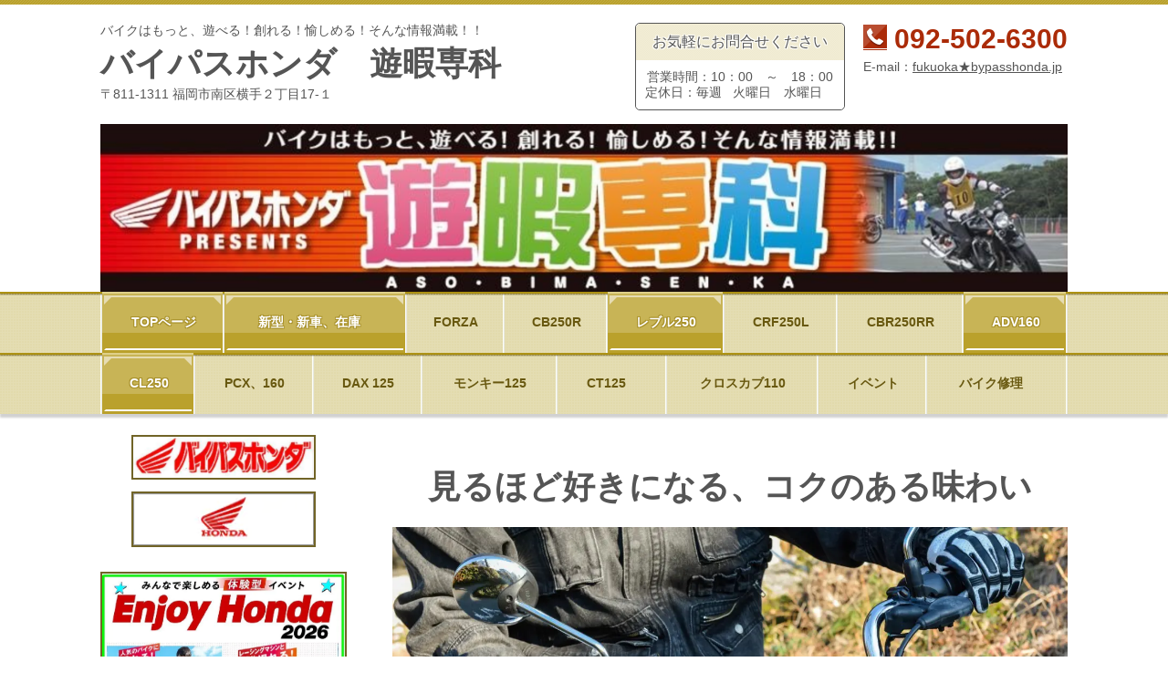

--- FILE ---
content_type: text/html; charset=utf-8
request_url: http://www.bypasshonda.jp/category/2070301.html?page=1
body_size: 87799
content:
<!DOCTYPE html> <?ra-page image-convert="no" g="SP" ?> <html lang="ja" prefix="og: http://ogp.me/ns#" class="pc-fontPx-m sp-fontPx-m"> <head> <meta charset="UTF-8"/> <meta name="keywords" content="モンキー125、福岡、在庫"/> <meta name="description" content="モンキー125、新型、在庫、福岡　"/> <meta property="og:site_name" content="【ホンダバイク　福岡、春日】　　　バイパスホンダ"/> <meta property="og:description" content="モンキー125，新型、福岡、納車時期の知らせ"/> <meta property="og:image" content="http://www.bypasshonda.jp/_p/acre/25777/images/pc/01f4457b.jpg"/> <meta property="og:title" content="モンキー１２５、新型　在庫、"/> <meta property="og:type" content="article"/> <meta property="og:url" content="http://www.bypasshonda.jp/category/2070301.html"/> <link rel="canonical" href="http://www.bypasshonda.jp/category/2070301.html"/> <meta name="disparea" content="vga"/> <meta name="format-detection" content="telephone=no"/> <meta name="SKYPE_TOOLBAR" content="SKYPE_TOOLBAR_PARSER_COMPATIBLE"/> <title>モンキー１２５、新型　在庫、 - 【ホンダバイク　福岡、春日】　　　バイパスホンダ</title> <link rel="stylesheet" type="text/css" href="/_master/acre/themes/033E-L25/pc/theme.css?1768532963"/> <link rel="preload" href="/_p/acre/25777/images/pc/VPx8xFqUXczjrYnKJbk712ep.png" as="image"/> <noscript> <link rel="stylesheet" href="/cms_v2/_master/acre/common/css/noscript.css"> </noscript> </head> <body class="mod-body"> <div class="area-all"> <a id="top"></a> <header class="area-header" data-cms-parts-group=""> <div class="area-header-inner"> </div> <div class="area-header-inner2"> <div> <div class="t0-b-headerCombi-bPlacer"> <header class="t0-b-headerCombi"><span><span><span></span></span></span> <div class="t0-b-headerCombi__bd"><div><span><span><span></span></span></span> <div class="t0-b-headerCombi__col1"><span><span><span></span></span></span><div class="outerHtml"><div> <div class="t0-b-headerUnit-siteTitle-bPlacer"> <div class="t0-b-headerUnit-siteTitle"> <a href="/" target=""> <div class="t0-b-headerUnit-siteTitle__bd"> <div class="t0-b-headerUnit-siteTitle__bd-textCol"> <p class="t0-b-headerUnit-siteTitle__bd-note" data-switchable-key="contents.0.useUpperCaption">バイクはもっと、遊べる！創れる！愉しめる！そんな情報満載！！</p> <div class="t0-b-headerUnit-siteTitle__bd-siteName"> <p><span style="font-size:36px">バイパスホンダ　遊暇専科</span></p> </div> </div> </div> </a> </div></div> </div> <div class="ex-topSpacingTweak-up-4s"> <div class="t0-b-headerUnit-text-bPlacer"> <div class="t0-b-headerUnit-text"> <p>〒811-1311 福岡市南区横手２丁目17-１<br/> </p> </div> </div> </div> </div></div> <div class="t0-b-headerCombi__col2"><span><span><span></span></span></span><div class="outerHtml"><div> <div class="t0-b-headerUnit-miniCol-bPlacer"> <div class="t0-b-headerUnit-miniCol"> <div class="t0-b-headerUnit-miniCol__hd"><div><span><span><span></span></span></span><div>お気軽にお問合せください</div></div></div> <div class="t0-b-headerUnit-miniCol__bd"><div><span><span><span></span></span></span><div><p>営業時間：10：00　～　18：00<br/> 定休日：毎週&nbsp; &nbsp;火曜日　水曜日　</p> </div></div></div> </div> </div> </div> </div></div> <div class="t0-b-headerCombi__col3"><span><span><span></span></span></span><div class="outerHtml"><div class="ex-topSpacingTweak-down-1s"> <div class="t0-b-headerUnit-contact-tel-bPlacer"><div class="t0-b-headerUnit-contact-tel t0-b-headerUnit-contact-tel--size-2"> <div class="t0-b-headerUnit-contact-tel__bd"><span class="t0-b-headerUnit-contact-tel__tel"></span><span>092-502-6300</span> </div><span></span> </div></div> </div> <div> <div class="t0-b-headerUnit-text-bPlacer"> <div class="t0-b-headerUnit-text"> <p>E-mail：<a href="mailto:fukuoka@bypasshonda.jp">fukuoka★bypasshonda.jp</a></p> </div> </div> </div> </div></div> </div></div> </header> </div> </div> <div> <div class="b-headerSlider-bPlacer"> <div data-slider-version="3" class="b-headerSlider ui-slider" data-slider-sp-static-image-src="/cms_v2/_master/acre/editable_images/thumbnails/presetHeaderSp1.png" data-slider-hover-stop="true" data-slider-duration="m" data-slider-animation-speed="m" data-slider-sp-duration="m"> <div class="b-headerSlider__container ui-slider-container"> <ul class="b-headerSlider__images ui-slider-fades"> <li class="b-sliderImage ui-slider-item"> <a href="/" target=""> <div class="b-sliderImage__inner"> <img class="b-sliderImage__media" src="/_p/acre/25777/images/pc/VPx8xFqUXczjrYnKJbk712ep.png" alt="【ホンダバイク　福岡、春日】　バイパスホンダ" width="2400" height="416"/> </div> </a> </li> <li class="b-sliderImage ui-slider-item"> <div class="b-sliderImage__inner"> <img class="b-sliderImage__media" src="/_p/acre/25777/images/pc/EfzkK3qCR4zBqHifsGtdtd4S.png" alt="" width="2400" height="200"/> </div> </li> </ul> </div> </div> </div> </div> <div> <div class="t0-b-headerMenu-bPlacer"> <div class="t0-b-headerMenu"> <span><span><span></span></span></span> <input type="checkbox" id="t0-b-headerMenu__panel" class="on-off"> <label for="t0-b-headerMenu__panel">MENU</label> <div> <span><span><span></span></span></span> <ul> <li class="t0-b-headerMenu__item state-em "> <span><span><span><span></span></span></span></span> <a href="/" target=""> <div> <span>TOPページ</span> </div> </a> </li> <li class="t0-b-headerMenu__item state-em "> <span><span><span><span></span></span></span></span> <a href="/category/1333198.html" target="_blank"> <div> <span>新型・新車、在庫　</span> </div> </a> </li> <li class="t0-b-headerMenu__item "> <span><span><span><span></span></span></span></span> <a href="/category/2087391.html" target=""> <div> <span>FORZA </span> </div> </a> </li> <li class="t0-b-headerMenu__item "> <span><span><span><span></span></span></span></span> <a href="/category/2084021.html" target=""> <div> <span>CB250R</span> </div> </a> </li> <li class="t0-b-headerMenu__item state-em "> <span><span><span><span></span></span></span></span> <a href="/category/2063041.html" target=""> <div> <span>レブル250</span> </div> </a> </li> <li class="t0-b-headerMenu__item "> <span><span><span><span></span></span></span></span> <a href="/category/2083151.html" target=""> <div> <span>CRF250L</span> </div> </a> </li> <li class="t0-b-headerMenu__item "> <span><span><span><span></span></span></span></span> <a href="/category/1454873.html" target=""> <div> <span>CBR250RR</span> </div> </a> </li> <li class="t0-b-headerMenu__item state-em "> <span><span><span><span></span></span></span></span> <a href="/category/2105431.html" target="_blank"> <div> <span>ADV160</span> </div> </a> </li> </ul> </div> </div> </div> </div> <div> <div class="t0-b-headerMenu-bPlacer"> <div class="t0-b-headerMenu"> <span><span><span></span></span></span> <input type="checkbox" id="t0-b-headerMenu__panel" class="on-off"> <label for="t0-b-headerMenu__panel">MENU</label> <div> <span><span><span></span></span></span> <ul> <li class="t0-b-headerMenu__item state-em "> <span><span><span><span></span></span></span></span> <a href="/16791081185044" target=""> <div> <span>CL250 </span> </div> </a> </li> <li class="t0-b-headerMenu__item "> <span><span><span><span></span></span></span></span> <a href="/category/1375894.html" target="_blank"> <div> <span>PCX、160</span> </div> </a> </li> <li class="t0-b-headerMenu__item "> <span><span><span><span></span></span></span></span> <a href="/category/2125516.html" target=""> <div> <span>DAX 125</span> </div> </a> </li> <li class="t0-b-headerMenu__item "> <span><span><span><span></span></span></span></span> <a href="/category/2070301.html" target=""> <div> <span>モンキー125</span> </div> </a> </li> <li class="t0-b-headerMenu__item "> <span><span><span><span></span></span></span></span> <a href="/category/2105676.html" target=""> <div> <span>CT125　</span> </div> </a> </li> <li class="t0-b-headerMenu__item "> <span><span><span><span></span></span></span></span> <a href="/category/2082861.html" target=""> <div> <span>クロスカブ110</span> </div> </a> </li> <li class="t0-b-headerMenu__item "> <span><span><span><span></span></span></span></span> <a href="/category/1349083.html" target=""> <div> <span>イベント<br></span> </div> </a> </li> <li class="t0-b-headerMenu__item "> <span><span><span><span></span></span></span></span> <a href="/category/2080321.html" target=""> <div> <span>バイク修理　</span> </div> </a> </li> </ul> </div> </div> </div> </div> </div> <div class="area-header-inner3"> </div> <div class="area-header-inner4"> </div> <div class="area-header-inner5"> </div> </header> <div class="area-container"> <div class="area-main" data-cms-parts-group=""> <div class="area-main-inner"> </div> <div class="area-main-inner2"> <div class=" t0-b-frameOuter0-bPlacer "> <div class="t0-b-frameOuter0"> <div class="t0-b-frameOuter0__frame"> <span><span><span></span></span></span> <div class="t0-b-frameOuter0__tp"></div> <div class="t0-b-frameOuter0__bd"> <span><span><span></span></span></span> <div class="t0-b-frame1col t0-b-mediaCols t0-b-mediaCols--colW-m t0-b-mediaCols--imgR ex-imageFloat ex-spLayout__vertical"> <div class="t0-b-frameOuter0__row t0-b-frame1col__row t0-b-frame1col__colBasis" data-switchable-key="contents.4.switchable"> <div class="t0-b-mediaCols__div"> <div class="t0-b-mediaCols__col"><div class="ex-topSpacingTweak-down-5s"> <div class=" t0-b-media-bPlacer "> <div class="t0-b-media" data-height-part=""> <div class="t0-b-media__h-upper"> <div><span style="font-size:36px">見るほど好きになる、コクのある味わい</span></div> </div> <div class="t0-b-media__media"> <span></span> <img src="/_p/acre/25777/images/pc/f5a3b615.jpg"> </div> </div> </div> </div> <div> <div class=" t0-b-media-bPlacer "> <div class="t0-b-media" data-height-part=""> <div class="t0-b-media__media"> <span></span> <a href="https://hondago-bikerental.jp/store/detail/283" target="_blank"> <img src="/_p/acre/25777/images/pc/98d4af29.jpg"> </a> </div> </div> </div> </div> <div> <div class=" t0-b-freeHtml-bPlacer "> <div class="t0-b-freeHtml t0-b-freeHtml--width-" data-height-part=""> <div><iframe width="640" height="359" src="https://www.youtube.com/embed/-OEjxJKBAMc?controls=0&loop=1&playlist=-OEjxJKBAMc&si=cy1jqhjdLgFsfby6" title="YouTube video player" frameborder="0" allow="accelerometer; autoplay; clipboard-write; encrypted-media; gyroscope; picture-in-picture; web-share" referrerpolicy="strict-origin-when-cross-origin" allowfullscreen></iframe></div> </div> </div> </div> <div> <div class=" t0-b-media-bPlacer "> <div class="t0-b-media" data-height-part=""> <div class="t0-b-media__media"> <span></span> <img src="/_p/acre/25777/images/pc/47571247.jpg"> </div> <div class="t0-b-media__caption"> <p><a href="https://www.honda.co.jp/Monkey125/"><span style="color:#0000FF"><strong><span style="font-size:20px">Mokey125　Honda 公式サイト&rArr;</span></strong></span></a></p> </div> </div> </div> </div> </div> </div> </div> </div> </div> </div> </div> </div> <div class=" t0-b-frameOuter0-bPlacer "> <div class="t0-b-frameOuter0"> <div class="t0-b-frameOuter0__frame"> <span><span><span></span></span></span> <div class="t0-b-frameOuter0__tp"></div> <div class="t0-b-frameOuter0__bd"> <span><span><span></span></span></span> <div class="t0-b-frame1col t0-b-mediaCols t0-b-mediaCols--colW-m t0-b-mediaCols--imgR ex-imageFloat ex-spLayout__vertical"> <div class="t0-b-frameOuter0__row t0-b-frame1col__row t0-b-frame1col__colBasis" data-switchable-key="contents.4.switchable"> <div class="t0-b-mediaCols__div"> <div class="t0-b-mediaCols__col"><div class="ex-topSpacingTweak-up-10s"> <div class=" t0-b-media-bPlacer "> <div class="t0-b-media" data-height-part=""> <div class="t0-b-media__media"> <span></span> <a href="http://www.bypasshonda.jp/blog-post/414442" target="_blank"> <img src="/_p/acre/25777/images/pc/05c66560.jpg"> </a> </div> </div> </div> </div> </div> </div> </div> </div> </div> </div> </div> </div> <div class=" t0-b-frameOuter5-bPlacer ex-topSpacingTweak-up-10s "> <div class="t0-b-frameOuter5"> <div class="t0-b-frameOuter5__frame"> <span><span><span></span></span></span> <div class="t0-b-frameOuter5__hd t0-b-frameOuter5__hd--align- t0-b-frameOuter5__hd--size-2" data-switchable-key="contents.1.switchable"> <span><span><span></span></span></span> <div class="t0-b-frameOuter5__hd-inner"> <div class="t0-b-frameOuter5__hd-h"> <h2>Monkey　日記</h2> </div> </div> </div> <div class="t0-b-frameOuter5__bd"> <span><span><span></span></span></span> <div class="t0-b-frame1col t0-b-mediaCols t0-b-mediaCols--colW-m t0-b-mediaCols--imgR ex-imageFloat ex-spLayout__vertical"> <div class="t0-b-frameOuter5__row t0-b-frame1col__row t0-b-frame1col__colBasis" data-switchable-key="contents.4.switchable"> <div class="t0-b-mediaCols__div"> <div class="t0-b-mediaCols__col"><div class="ex-leftSpacingTweak-"> <div class=" t0-b-navList2-bPlacer "> <div class="t0-b-navList2" data-height-part=""> <ul> <li><a href="http://www.bypasshonda.jp/blog-post/413818"><span style="color:#0000FF">20数年ぶりのリターン。公道デビュー</span></a></li> <li><a href="http://www.bypasshonda.jp/blog-post/378889"><span style="color:#0000FF">Fフォーク・ダンピンキット　組付け</span></a></li> <li><a href="http://www.bypasshonda.jp/blog-post/401982"><span style="color:#0000FF">もっと、スムーズに走れないかな？</span></a></li> <li><a href="http://www.bypasshonda.jp/article/13746540.html"><span style="color:#FF0000">世界初？</span><span style="color:#0000FF">Ecoなモンキー　新登場</span></a></li> <li><a href="http://www.bypasshonda.jp/blog-post/384291"><span style="color:#0000FF">モンキー　JB03　スプリング交換</span></a></li> <li><a href="http://www.bypasshonda.jp/blog-post/380657"><span style="color:#0000FF">コンビネーション</span><span style="color:#FF0000">　FOGライト　2色切替</span></a></li> <li><a href="http://www.bypasshonda.jp/article/16152186.html"><span style="color:#0000FF">　Monkeyに　</span><span style="color:#FF0000"><strong>オーリンズ</strong></span><span style="color:#0000FF">を取付ける</span></a></li> </ul> </div> </div> </div> </div> </div> </div> </div> </div> </div> </div> </div> <div class=" t0-b-frameOuter0-bPlacer "> <div class="t0-b-frameOuter0"> <div class="t0-b-frameOuter0__frame"> <span><span><span></span></span></span> <div class="t0-b-frameOuter0__tp"></div> <div class="t0-b-frameOuter0__bd"> <span><span><span></span></span></span> <div class="t0-b-frame1col t0-b-mediaCols t0-b-mediaCols--colW-m t0-b-mediaCols--imgR ex-imageFloat ex-spLayout__vertical"> <div class="t0-b-frameOuter0__row t0-b-frame1col__row t0-b-frame1col__colBasis" data-switchable-key="contents.4.switchable"> <div class="t0-b-mediaCols__div"> <div class="t0-b-mediaCols__col"></div> </div> </div> </div> </div> </div> </div> </div> <div class=" t0-b-frameOuter0-bPlacer ex-topSpacingTweak-up-8s "> <div class="t0-b-frameOuter0"> <div class="t0-b-frameOuter0__frame"> <span><span><span></span></span></span> <div class="t0-b-frameOuter0__tp"></div> <div class="t0-b-frameOuter0__bd"> <span><span><span></span></span></span> <div class="t0-b-frame1col t0-b-mediaCols t0-b-mediaCols--colW-m t0-b-mediaCols--imgR ex-imageFloat ex-spLayout__vertical"> <div class="t0-b-frameOuter0__row t0-b-frame1col__row t0-b-frame1col__colBasis" data-switchable-key="contents.4.switchable"> <div class="t0-b-mediaCols__div"> <div class="t0-b-mediaCols__col"><div class="ex-topSpacingTweak-up-3s"> <div class=" t0-b-media-bPlacer "> <div class="t0-b-media" data-height-part=""> <div class="t0-b-media__media"> <span></span> <img src="/_p/acre/25777/images/pc/78578f23.jpg"> </div> </div> </div> </div> <div class="ex-leftSpacingTweak-"> <div class=" t0-b-wysiwyg-bPlacer "> <div class="t0-b-wysiwyg" data-height-part=""> <p><span style="font-size:22px">シフト＆クロック　、<a href="https://www.daytona.co.jp/products/detail/27813/"><span style="color:#0000FF">タコメーター</span></a>&rArr;</span></p> <p><span style="font-size:22px"><a href="https://www.mskw.co.jp/motorcycle/edr/gpsmodel"><span style="color:#0000FF">ドラレコ　2カメラ&rArr;</span></a>　　Usb電源、ホルダー</span></p> </div> </div> </div> <div class="ex-leftSpacingTweak-"> <div class=" t0-b-wysiwyg-bPlacer "> <div class="t0-b-wysiwyg" data-height-part=""> </div> </div> </div> <div class="ex-topSpacingTweak-up-4s"> <div class=" t0-b-freeHtml-bPlacer "> <div class="t0-b-freeHtml t0-b-freeHtml--width-" data-height-part=""> <div><iframe width="640" height="359" src="https://www.youtube.com/embed/eYBwCZI8yjU?controls=0&loop=1&playlist=eYBwCZI8yjU&si=h95F1w39J7ey1UuN" title="YouTube video player" frameborder="0" allow="accelerometer; autoplay; clipboard-write; encrypted-media; gyroscope; picture-in-picture; web-share" referrerpolicy="strict-origin-when-cross-origin" allowfullscreen></iframe></div> </div> </div> </div> </div> </div> </div> </div> </div> </div> </div> </div> <div class=" t0-b-frameOuter0-bPlacer ex-topSpacingTweak-up-10s "> <div class="t0-b-frameOuter0"> <div class="t0-b-frameOuter0__frame"> <span><span><span></span></span></span> <div class="t0-b-frameOuter0__tp"></div> <div class="t0-b-frameOuter0__bd"> <span><span><span></span></span></span> <div class="t0-b-frame2col t0-b-mediaCols t0-b-mediaCols--colW-m t0-b-mediaCols--imgR ex-imageFloat ex-spLayout__vertical"> <div class="t0-b-frameOuter0__row" data-switchable-key="contents.4.switchable"> <div class=" t0-b-frame2col__row " data-auto-height> <div class="t0-b-frame2col__box-l"> <div class="t0-b-frame2col__colBasis" data-switchable-key="contents.6.switchable" data-height-group="1"> <div class="t0-b-mediaCols__div"> <div class="t0-b-mediaCols__col"></div> </div> </div> </div> <div class="t0-b-frame2col__colSpacing-l" data-height-group="1"></div> <div class="t0-b-frame2col__box-l"> <div class="t0-b-frame2col__colBasis" data-switchable-key="contents.9.switchable" data-height-group="1"> <div class="t0-b-mediaCols__div"> <div class="t0-b-mediaCols__col"></div> </div> </div> </div> </div> </div> <div class="t0-b-frameOuter0__row"><div class="ex-topSpacingTweak-down-3s"> <div class=" t0-b-media-bPlacer "> <div class="t0-b-media" data-height-part=""> <div class="t0-b-media__media"> <span></span> <a href="https://hondago-bikegear.jp/shop/g/g0SHGC-JC1C-KL/" target="_blank"> <img src="/_p/acre/25777/images/pc/abe4ecd8.jpg"> </a> </div> </div> </div> </div> <div class="ex-leftSpacingTweak- ex-topSpacingTweak-up-6s"> <div class=" t0-b-wysiwyg-bPlacer "> <div class="t0-b-wysiwyg" data-height-part=""> <p style="text-align:center"><span style="color:#0000FF"><span style="font-size:20px"><strong>Honda オリジナル　&nbsp;ヘルメット　&rArr;</strong></span></span></p> </div> </div> </div> </div> </div> </div> </div> </div> </div> <div class=" t0-b-frameOuter0-bPlacer "> <div class="t0-b-frameOuter0"> <div class="t0-b-frameOuter0__frame"> <span><span><span></span></span></span> <div class="t0-b-frameOuter0__tp"></div> <div class="t0-b-frameOuter0__bd"> <span><span><span></span></span></span> <div class="t0-b-frame1col t0-b-mediaCols t0-b-mediaCols--colW-m t0-b-mediaCols--imgR ex-imageFloat ex-spLayout__vertical"> <div class="t0-b-frameOuter0__row t0-b-frame1col__row t0-b-frame1col__colBasis" data-switchable-key="contents.4.switchable"> <div class="t0-b-mediaCols__div"> <div class="t0-b-mediaCols__col"><div class="ex-topSpacingTweak-up-3s"> <div class=" t0-b-freeHtml-bPlacer "> <div class="t0-b-freeHtml t0-b-freeHtml--width-" data-height-part=""> <div><iframe width="640" height="359" src="https://www.youtube.com/embed/zK-cdfrR-XY?si=DM0yW8LRaz_xwVw9" title="YouTube video player" frameborder="0" allow="accelerometer; autoplay; clipboard-write; encrypted-media; gyroscope; picture-in-picture; web-share" referrerpolicy="strict-origin-when-cross-origin" allowfullscreen></iframe></div> </div> </div> </div> </div> </div> </div> <div class="t0-b-frameOuter0__row"><div class="ex-leftSpacingTweak-"> <div class=" t0-b-wysiwyg-bPlacer "> <div class="t0-b-wysiwyg" data-height-part=""> <p style="text-align:center"><span style="font-size:18px">　JB05　2025　Monkey125　<strong>本日納車</strong>　</span><br/> <span style="font-size:18px">ありがとうございます</span></p> </div> </div> </div> <div> <div class=" t0-b-media-bPlacer "> <div class="t0-b-media" data-height-part=""> <div class="t0-b-media__media"> <span></span> <img src="/_p/acre/25777/images/pc/457bcbf9.jpg"> </div> </div> </div> </div> </div> </div> </div> </div> </div> </div> <div class=" t0-b-frameOuter0-bPlacer "> <div class="t0-b-frameOuter0"> <div class="t0-b-frameOuter0__frame"> <span><span><span></span></span></span> <div class="t0-b-frameOuter0__tp"></div> <div class="t0-b-frameOuter0__bd"> <span><span><span></span></span></span> <div class="t0-b-frame1col t0-b-mediaCols t0-b-mediaCols--colW-m t0-b-mediaCols--imgR ex-imageFloat ex-spLayout__vertical"> <div class="t0-b-frameOuter0__row t0-b-frame1col__row t0-b-frame1col__colBasis" data-switchable-key="contents.4.switchable"> <div class="t0-b-mediaCols__div"> <div class="t0-b-mediaCols__col"><div> <div class=" t0-b-media-bPlacer "> <div class="t0-b-media" data-height-part=""> <div class="t0-b-media__media"> <span></span> <a href="http://www.bypasshonda.jp/article/13746540.html" target="_blank"> <img src="/_p/acre/25777/images/pc/5f7b0bdb.jpg"> </a> </div> </div> </div> </div> </div> </div> </div> </div> </div> </div> </div> </div> <div class=" t0-b-frameOuter0-bPlacer "> <div class="t0-b-frameOuter0"> <div class="t0-b-frameOuter0__frame"> <span><span><span></span></span></span> <div class="t0-b-frameOuter0__tp"></div> <div class="t0-b-frameOuter0__bd"> <span><span><span></span></span></span> <div class="t0-b-frame1col t0-b-mediaCols t0-b-mediaCols--colW-m t0-b-mediaCols--imgR ex-imageFloat ex-spLayout__vertical"> <div class="t0-b-frameOuter0__row t0-b-frame1col__row t0-b-frame1col__colBasis" data-switchable-key="contents.4.switchable"> <div class="t0-b-mediaCols__div"> <div class="t0-b-mediaCols__col"><div class="ex-topSpacingTweak-up-10s"> <div class=" t0-b-media-bPlacer "> <div class="t0-b-media" data-height-part=""> <div class="t0-b-media__media"> <span></span> <a href="http://www.bypasshonda.jp/article/16152186.html" target="_blank"> <img src="/_p/acre/25777/images/pc/2342cf5c.jpg"> </a> </div> </div> </div> </div> <div> <div class=" t0-b-media-bPlacer "> <div class="t0-b-media" data-height-part=""> <div class="t0-b-media__media"> <span></span> <a href="https://hondago-bikegear.jp/bike/detail/Monkey125_2024" target="_blank"> <img src="/_p/acre/25777/images/pc/ba4d75c7.jpg"> </a> </div> </div> </div> </div> </div> </div> </div> </div> </div> </div> </div> </div> <div class=" t0-b-frameOuter0-bPlacer ex-topSpacingTweak-up-5s "> <div class="t0-b-frameOuter0"> <div class="t0-b-frameOuter0__frame"> <span><span><span></span></span></span> <div class="t0-b-frameOuter0__tp"></div> <div class="t0-b-frameOuter0__bd"> <span><span><span></span></span></span> <div class="t0-b-frame1col t0-b-mediaCols t0-b-mediaCols--colW-m t0-b-mediaCols--imgR ex-imageFloat ex-spLayout__vertical"> <div class="t0-b-frameOuter0__row t0-b-frame1col__row t0-b-frame1col__colBasis" data-switchable-key="contents.4.switchable"> <div class="t0-b-mediaCols__div"> <div class="t0-b-mediaCols__col"></div> </div> </div> </div> </div> </div> </div> </div> <div class="ex-topSpacingTweak-up-8s"> <div class=" t0-b-blog-bPlacer "> <div class="t0-b-blog"> <article> <div> <div class="t0-b-lv2H-bPlacer"> <div class="t0-b-lv2H t0-b-lv2H--align-" data-height-part=""> <span><span><span></span></span></span> <div> <div class="t0-b-lv2H__iconPlacer"> <span class="t0-b-lv2H__icon"></span> </div> <a href="/blog-post/414442"> <h2>　モンキー125　JB05　中古車　在庫</h2> </a> </div> </div> </div> </div> <div class=" blogStandardLayout --spacing-m --spVerticalCol-vertical"> <div data-blog-header-area><div class="ex-leftSpacingTweak-"> <div class="t0-b-lv3H-bPlacer"> <div class="t0-b-lv3H t0-b-lv3H--align- t0-b-lv3H--size-m" data-height-part=""> <span><span><span></span></span></span> <div> <div class="t0-b-lv3H__iconPlacer"> <span class="t0-b-lv3H__icon"></span> </div> <h3 data-blog-wysiwyg><p>走行少ない極上車</p> </h3> </div> </div> </div> </div> </div> <div data-blog-image-area><div> <div class="t0-b-media-bPlacer"> <div class="t0-b-media t0-b-media--width-l" data-height-part=""> <div class="t0-b-media__media"> <span></span> <img src="/_p/acre/25777/images/pc/975f2702.JPG"> </div> </div> </div> </div> </div> <div data-blog-article-area><div class="ex-leftSpacingTweak- ex-topSpacingTweak-up-4s"> <div class="t0-b-wysiwyg-bPlacer"> <div class="t0-b-wysiwyg" data-height-part="" data-blog-wysiwyg> <p><span style="font-size:16px">ワンオーナー　新車保証・継続　走行250㎞　大人の事情でお乗換え</span><br/> &nbsp;</p> <div class="title" font-size:="" gothic="" hiragino="" kaku="" ms="" p="" style="margin: 0px; padding: 0px; box-sizing: border-box; width: 800px; color: rgb(51, 51, 51); font-family: "> <div bike="" class="cmp-title " components="" data-cmp-data-layer="{" id="title-a3ec03cd21" site="" style="margin: 0px; padding: 0px; box-sizing: border-box;" www=""> <h3 class="cmp-title__text" style="box-sizing: border-box; width: 800px; font-size: 22px;"><span style="font-size:16px">広い座面と快適な座り心地<br/> シンプルでスタイリッシュなデザインのシートは、厚みのあるクッションで快適な座り心地を追求。<br/> 座面は面積を広めにとり、ライディングポジションの自由度も極めて高い。</span></h3> <p><span style="font-size:16px"><span style="color:#FF0000"><strong>￥425.000　</strong></span></span></p> </div> </div> </div> </div> </div> </div> </div> <div class=" blogStandardLayout --spacing-m --spVerticalCol-vertical"> <div data-blog-header-area><div> <div class="t0-b-freeHtml-bPlacer"> <div class="t0-b-freeHtml" data-height-part=""> <div> <iframe width="560" height="315" src="https://www.youtube.com/embed/8vJ1hN6jYec?controls=0&loop=1&playlist=8vJ1hN6jYec&si=T3n594MggTL5RGso" title="YouTube video player" frameborder="0" allow="accelerometer; autoplay; clipboard-write; encrypted-media; gyroscope; picture-in-picture; web-share" referrerpolicy="strict-origin-when-cross-origin" allowfullscreen></iframe> </div> </div> </div> </div> </div> <div data-blog-image-area><div> <div class="t0-b-media-bPlacer"> <div class="t0-b-media t0-b-media--width-l" data-height-part=""> <div class="t0-b-media__media"> <span></span> <img src="/_p/acre/25777/images/pc/331a707e.jpg"> </div> </div> </div> </div> </div> <div data-blog-article-area><div class="ex-leftSpacingTweak- ex-topSpacingTweak-up-6s"> <div class="t0-b-wysiwyg-bPlacer"> <div class="t0-b-wysiwyg" data-height-part="" data-blog-wysiwyg> <p>&nbsp;</p> <div class="title" font-size:="" gothic="" hiragino="" kaku="" ms="" p="" style="margin: 0px; padding: 0px; box-sizing: border-box; width: 800px; color: rgb(51, 51, 51); font-family: "> <div bike="" class="cmp-title " components="" data-cmp-data-layer="{" id="title-e85aaabd1d" site="" style="margin: 0px; padding: 0px; box-sizing: border-box;" www=""> <h3 class="cmp-title__text" style="box-sizing: border-box; width: 800px; font-size: 22px;"><span style="font-size:16px">大きくなっても、やっぱり&ldquo;Monkey&rdquo;<br/> ひと目で伝わるMonkeyらしさ。それはサイズやカタチに徹底してこだわった各パーツの<br/> バランスから生まれています。丸みをおびた台形フューエルタンク、厚みのあるタックロールシート、<br/> 小ぶりなヘッドライトケースやアップマフラーも、旧き良きMonkeyの雰囲気そのまま。<br/> イグニションON時に&ldquo;まばたき&rdquo;であなたをお迎えする遊び心も備わっています。<br/> またすべての灯火類をLEDとしたほか、艶やかにポリッシュしたフューエルタンクや深く輝く<br/> クロームメッキパーツなど細部にもこだわり、時間さえあれば眺めたり磨いたりしたくなる<br/> 趣味のバイクとしても質感高く仕上げたMonkey125です。</span></h3> </div> </div> </div> </div> </div> </div> </div> </article> <article> <div> <div class="t0-b-lv2H-bPlacer"> <div class="t0-b-lv2H t0-b-lv2H--align-" data-height-part=""> <span><span><span></span></span></span> <div> <div class="t0-b-lv2H__iconPlacer"> <span class="t0-b-lv2H__icon"></span> </div> <a href="/blog-post/413818"> <h2>　モンキー125　25年ぶりのリターン</h2> </a> </div> </div> </div> </div> <div class=" blogStandardLayout --spacing-m --spVerticalCol-vertical"> <div data-blog-header-area><div class="ex-leftSpacingTweak-"> <div class="t0-b-lv3H-bPlacer"> <div class="t0-b-lv3H t0-b-lv3H--align- t0-b-lv3H--size-m" data-height-part=""> <span><span><span></span></span></span> <div> <div class="t0-b-lv3H__iconPlacer"> <span class="t0-b-lv3H__icon"></span> </div> <h3 data-blog-wysiwyg><p>本日納車　</p> </h3> </div> </div> </div> </div> </div> <div data-blog-image-area><div> <div class="t0-b-media-bPlacer"> <div class="t0-b-media t0-b-media--width-l" data-height-part=""> <div class="t0-b-media__media"> <span></span> <img src="/_p/acre/25777/images/pc/0fe0d6ec.JPG"> </div> </div> </div> </div> </div> <div data-blog-article-area><div class="ex-leftSpacingTweak- ex-topSpacingTweak-up-3s"> <div class="t0-b-wysiwyg-bPlacer"> <div class="t0-b-wysiwyg" data-height-part="" data-blog-wysiwyg> <p><span style="font-size:18px">　某　大手総合病院の整形外科部長さん。20数年ぶりのリターンです。<br/> 　学生時代には、全国ツーリングを何度も&hellip;のお客様。</span></p> <p><span style="font-size:18px">　仕事柄、「バイクによるケガ入院が大変多い」と言われる。が、<br/> <strong>　バイク乗りは、「退院したら又乗る」と殆どの人が言いますね。</strong>と<br/> 　<br/> 　待ち兼ねた納車の日は、絶好の晴天。「安全に、楽しく乗ります！」<br/> 　公道デビューです。<strong>ありがとうございま～す！</strong></span></p> </div> </div> </div> </div> </div> <div class=" blogStandardLayout --spacing-m --spVerticalCol-vertical"> <div data-blog-header-area><div class="ex-leftSpacingTweak- ex-topSpacingTweak-down-2s"> <div class="t0-b-lv3H-bPlacer"> <div class="t0-b-lv3H t0-b-lv3H--align- t0-b-lv3H--size-m" data-height-part=""> <span><span><span></span></span></span> <div> <div class="t0-b-lv3H__iconPlacer"> <span class="t0-b-lv3H__icon"></span> </div> <h3 data-blog-wysiwyg><p>久し振りのバイク　勤務の合間にご来店、お引取り</p> </h3> </div> </div> </div> </div> <div> <div class="t0-b-freeHtml-bPlacer"> <div class="t0-b-freeHtml" data-height-part=""> <div> <iframe width="640" height="359" src="https://www.youtube.com/embed/N5AEpdzJO2I?controls=0&loop=1&playlist=N5AEpdzJO2I&si=Faisw1OjQRjsawv5" title="YouTube video player" frameborder="0" allow="accelerometer; autoplay; clipboard-write; encrypted-media; gyroscope; picture-in-picture; web-share" referrerpolicy="strict-origin-when-cross-origin" allowfullscreen></iframe> </div> </div> </div> </div> </div> <div data-blog-image-area><div> <div class="t0-b-media-bPlacer"> <div class="t0-b-media t0-b-media--width-l" data-height-part=""> <div class="t0-b-media__media"> <span></span> <img src="/_p/acre/25777/images/pc/9dc8e7cd.jpg"> </div> </div> </div> </div> </div> <div data-blog-article-area><div class="ex-leftSpacingTweak- ex-topSpacingTweak-up-5s"> <div class="t0-b-wysiwyg-bPlacer"> <div class="t0-b-wysiwyg" data-height-part="" data-blog-wysiwyg> <p><span style="font-size:20px"><strong>　<a href="http://www.bypasshonda.jp/blog-post/380657"><span style="color:#0000FF">BC-01　2色切替　FOGライト</span></a>➡<br/> <br/> 　純正オプション　シフト＆クロック</strong></span></p> </div> </div> </div> </div> </div> </article> <article> <div> <div class="t0-b-lv2H-bPlacer"> <div class="t0-b-lv2H t0-b-lv2H--align-" data-height-part=""> <span><span><span></span></span></span> <div> <div class="t0-b-lv2H__iconPlacer"> <span class="t0-b-lv2H__icon"></span> </div> <a href="/blog-post/409752"> <h2>　モンキー125　在庫　3台3色</h2> </a> </div> </div> </div> </div> <div class=" blogStandardLayout --spacing-m --spVerticalCol-vertical"> <div data-blog-header-area><div class="ex-leftSpacingTweak-"> <div class="t0-b-lv3H-bPlacer"> <div class="t0-b-lv3H t0-b-lv3H--align- t0-b-lv3H--size-m" data-height-part=""> <span><span><span></span></span></span> <div> <div class="t0-b-lv3H__iconPlacer"> <span class="t0-b-lv3H__icon"></span> </div> <h3 data-blog-wysiwyg><p>秋のキャンペーン開催中</p> </h3> </div> </div> </div> </div> </div> <div data-blog-image-area><div> <div class="t0-b-media-bPlacer"> <div class="t0-b-media t0-b-media--width-l" data-height-part=""> <div class="t0-b-media__media"> <span></span> <img src="/_p/acre/25777/images/pc/7f163c9b.jpg"> </div> </div> </div> </div> </div> <div data-blog-article-area><div class="ex-leftSpacingTweak-"> <div class="t0-b-wysiwyg-bPlacer"> <div class="t0-b-wysiwyg" data-height-part="" data-blog-wysiwyg> </div> </div> </div> <div> <div class="t0-b-freeHtml-bPlacer"> <div class="t0-b-freeHtml" data-height-part=""> <div> <iframe width="640" height="359" src="https://www.youtube.com/embed/BTjIPZVFWZk?controls=0&loop=1&playlist=BTjIPZVFWZk&si=W9wVkN1Y417OziH1" title="YouTube video player" frameborder="0" allow="accelerometer; autoplay; clipboard-write; encrypted-media; gyroscope; picture-in-picture; web-share" referrerpolicy="strict-origin-when-cross-origin" allowfullscreen></iframe> </div> </div> </div> </div> </div> </div> </article> <article> <div> <div class="t0-b-lv2H-bPlacer"> <div class="t0-b-lv2H t0-b-lv2H--align-" data-height-part=""> <span><span><span></span></span></span> <div> <div class="t0-b-lv2H__iconPlacer"> <span class="t0-b-lv2H__icon"></span> </div> <a href="/blog-post/401982"> <h2>　もっとスムーズに走れないかな？</h2> </a> </div> </div> </div> </div> <div class=" blogStandardLayout --spacing-m --spVerticalCol-vertical"> <div data-blog-header-area><div class="ex-leftSpacingTweak-"> <div class="t0-b-lv3H-bPlacer"> <div class="t0-b-lv3H t0-b-lv3H--align- t0-b-lv3H--size-m" data-height-part=""> <span><span><span></span></span></span> <div> <div class="t0-b-lv3H__iconPlacer"> <span class="t0-b-lv3H__icon"></span> </div> <h3 data-blog-wysiwyg><p>お手頃価格の　自分仕様</p> </h3> </div> </div> </div> </div> </div> <div data-blog-image-area><div> <div class="t0-b-media-bPlacer"> <div class="t0-b-media t0-b-media--width-l" data-height-part=""> <div class="t0-b-media__media"> <span></span> <img src="/_p/acre/25777/images/pc/3aefe799.jpg"> </div> </div> </div> </div> </div> <div data-blog-article-area><div class="ex-leftSpacingTweak-"> <div class="t0-b-wysiwyg-bPlacer"> <div class="t0-b-wysiwyg" data-height-part="" data-blog-wysiwyg> <p><span style="font-size:22px">自転車だってママチャリからスピードタイプなど</span><span style="font-size:22px">いろいろなのがあって、</span></p> <p><span style="font-size:22px">前後に沢山のサイズ違いのギアがありますものね。</span></p> <p><span style="font-size:22px">ですから自分のモンキーも</span><span style="font-size:22px">歯車の数を変えれば走りも変わって来るはず。</span></p> <p>&nbsp;</p> <p><span style="font-size:22px">やってみる、価値はありそう。</span></p> </div> </div> </div> </div> </div> </article> <article> <div> <div class="t0-b-lv2H2-bPlacer"> <div class="t0-b-lv2H2 t0-b-lv2H2--align-" data-height-part=""> <span><span><span></span></span></span> <div> <div class="t0-b-lv2H2__iconPlacer"> <span class="t0-b-lv2H2__icon"></span> </div> <a href="/article/13746540.html"> <h2>　世界初？エコ（eco) モンキー　</h2> </a> </div> </div> </div> </div> <div class=" blogStandardLayout --spacing-m --spVerticalCol-vertical"> <div data-blog-header-area></div> <div data-blog-image-area><div class="ex-leftSpacingTweak-"> <div class="t0-b-wysiwyg-bPlacer"> <div class="t0-b-wysiwyg" data-height-part="" data-blog-wysiwyg> <p><span style="font-size:24px">&nbsp;<span style="background-color:#ccffcc; color:#ff0000">&nbsp;&nbsp;超・省エネ&nbsp;&nbsp;世界初　（当社独自調査）のモンキー!&nbsp;</span></span></p> <p style="text-align: center">&nbsp;</p> </div> </div> </div> <div> <div class="t0-b-media-bPlacer"> <div class="t0-b-media t0-b-media--width-s" data-height-part=""> <div class="t0-b-media__media"> <span></span> <img src="/_p/acre/25777/images/pc/1e2d068e.JPG" alt="IMG_1641.JPG"> </div> </div> </div> </div> <div> <div class="t0-b-media-bPlacer"> <div class="t0-b-media t0-b-media--width-s" data-height-part=""> <div class="t0-b-media__media"> <span></span> <img src="/_p/acre/25777/images/pc/2e776a7d.JPG"> </div> </div> </div> </div> </div> <div data-blog-article-area></div> </div> <div class="t0-b-readMore-bPlacer"> <div class="t0-b-readMore"> <a href="/article/13746540.html">続きを読む</a> </div> </div> </article> <article> <div> <div class="t0-b-lv2H-bPlacer"> <div class="t0-b-lv2H t0-b-lv2H--align-" data-height-part=""> <span><span><span></span></span></span> <div> <div class="t0-b-lv2H__iconPlacer"> <span class="t0-b-lv2H__icon"></span> </div> <a href="/blog-post/384291"> <h2>　モンキー１２５　JB03　フォークスプリング交換</h2> </a> </div> </div> </div> </div> <div class=" blogStandardLayout --spacing-m --spVerticalCol-vertical"> <div data-blog-header-area><div class="ex-leftSpacingTweak-"> <div class="t0-b-lv3H-bPlacer"> <div class="t0-b-lv3H t0-b-lv3H--align- t0-b-lv3H--size-m" data-height-part=""> <span><span><span></span></span></span> <div> <div class="t0-b-lv3H__iconPlacer"> <span class="t0-b-lv3H__icon"></span> </div> <h3 data-blog-wysiwyg><p>還暦を迎えたU様　セカンドバイクに拘る</p> </h3> </div> </div> </div> </div> </div> <div data-blog-image-area><div> <div class="t0-b-media-bPlacer"> <div class="t0-b-media t0-b-media--width-l" data-height-part=""> <div class="t0-b-media__media"> <span></span> <img src="/_p/acre/25777/images/pc/f07957ac.JPG"> </div> </div> </div> </div> </div> <div data-blog-article-area><div class="ex-leftSpacingTweak-"> <div class="t0-b-wysiwyg-bPlacer"> <div class="t0-b-wysiwyg" data-height-part="" data-blog-wysiwyg> <p><span style="font-size:22px">モンキー125にキタコのフォークスプリングキットを取り付けました。</span></p> <p><span style="font-size:22px">専用フォークオイルも同梱されています。</span></p> <p><span style="font-size:22px">いままではオーリンズのダンピングキットばかり付けていたのですが、</span></p> <p><span style="font-size:22px">実際コレを取り付けて乗ってみると「これで十分じゃね！」って<br/> 思ってしまいます。</span></p> <p><strong><span style="font-size:22px">ノーマルのコシのないフォークとはまるで別物！</span></strong></p> <p><span style="font-size:22px">入りも伸びもしっかり減衰が掛かっていて、自分が思うように<br/> バイクが動いてくれます。</span></p> <p><span style="font-size:22px">体重や使用用途によって、スプリングレートやオイル粘度が設定<br/> されているのも有難いですね。</span></p> <p><span style="font-size:22px">ちなみにこちらの<strong>キット　　　￥7.700円です。</strong></span></p> <p><span style="font-size:22px">もちろんフォーク全バラなので工賃はそれなりに掛かりますが、<br/> それでもオーリンズを付けるより遥かに安く仕上がります。</span></p> <p><span style="font-size:22px">見た目じゃ全く分からないですが、これはバイクに乗るのが<br/> 面白くなりますね～</span></p> <p><span style="font-size:22px">モンキーだけじゃなくグロムにも取り付けれるので、<br/> <span style="color:#FF0000"><strong>おっ！いいね！と思った方はご相談くださいませ！</strong></span></span></p> </div> </div> </div> </div> </div> <div class=" blogColumnLayout --spacing-m --two-columns --spVerticalCol-vertical"> <div data-blog-header-area><div class="ex-leftSpacingTweak-"> <div class="t0-b-lv3H-bPlacer"> <div class="t0-b-lv3H t0-b-lv3H--align- t0-b-lv3H--size-m" data-height-part=""> <span><span><span></span></span></span> <div> <div class="t0-b-lv3H__iconPlacer"> <span class="t0-b-lv3H__icon"></span> </div> <h3 data-blog-wysiwyg></h3> </div> </div> </div> </div> </div> <div data-blog-image-area1><div> <div class="t0-b-media-bPlacer"> <div class="t0-b-media t0-b-media--width-l" data-height-part=""> <div class="t0-b-media__media"> <span></span> <img src="/_p/acre/25777/images/pc/6734f6fc.jpg"> </div> </div> </div> </div> <div> <div class="t0-b-caption-bPlacer"> <div class="t0-b-caption t0-b-caption--align- " data-height-part="" data-blog-wysiwyg> </div> </div> </div> </div> <div data-blog-article-area1></div> <div data-blog-image-area2><div> <div class="t0-b-media-bPlacer"> <div class="t0-b-media t0-b-media--width-l" data-height-part=""> <div class="t0-b-media__media"> <span></span> <img src="/_p/acre/25777/images/pc/638be32a.jpg"> </div> </div> </div> </div> <div> <div class="t0-b-caption-bPlacer"> <div class="t0-b-caption t0-b-caption--align- " data-height-part="" data-blog-wysiwyg> </div> </div> </div> </div> <div data-blog-article-area2></div> </div> <div class=" blogStandardLayout --spacing-m --spVerticalCol-vertical"> <div data-blog-header-area><div class="ex-leftSpacingTweak-"> <div class="t0-b-lv3H-bPlacer"> <div class="t0-b-lv3H t0-b-lv3H--align- t0-b-lv3H--size-m" data-height-part=""> <span><span><span></span></span></span> <div> <div class="t0-b-lv3H__iconPlacer"> <span class="t0-b-lv3H__icon"></span> </div> <h3 data-blog-wysiwyg><p>本日納車　待ち兼ねたU村様　ニコニコと出発</p> </h3> </div> </div> </div> </div> <div> <div class="t0-b-freeHtml-bPlacer"> <div class="t0-b-freeHtml" data-height-part=""> <div> <iframe width="640" height="359" src="https://www.youtube.com/embed/49JMEnDVQMs?controls=0&loop=1&playlist=49JMEnDVQMs&si=qWcfepyuFJ9b1WmH" title="YouTube video player" frameborder="0" allow="accelerometer; autoplay; clipboard-write; encrypted-media; gyroscope; picture-in-picture; web-share" referrerpolicy="strict-origin-when-cross-origin" allowfullscreen></iframe> </div> </div> </div> </div> </div> <div data-blog-image-area><div> <div class="t0-b-media-bPlacer"> <div class="t0-b-media t0-b-media--width-l" data-height-part=""> <div class="t0-b-media__media"> <span></span> <img src="/_p/acre/25777/images/pc/78d95531.JPG"> </div> </div> </div> </div> </div> <div data-blog-article-area></div> </div> <div class=" blogStandardLayout --spacing-m --spVerticalCol-vertical"> <div data-blog-header-area><div class="ex-leftSpacingTweak-"> <div class="t0-b-lv3H-bPlacer"> <div class="t0-b-lv3H t0-b-lv3H--align- t0-b-lv3H--size-m" data-height-part=""> <span><span><span></span></span></span> <div> <div class="t0-b-lv3H__iconPlacer"> <span class="t0-b-lv3H__icon"></span> </div> <h3 data-blog-wysiwyg><p>自分仕様を楽しむ</p> </h3> </div> </div> </div> </div> </div> <div data-blog-image-area><div> <div class="t0-b-media-bPlacer"> <div class="t0-b-media t0-b-media--width-l" data-height-part=""> <div class="t0-b-media__media"> <span></span> <img src="/_p/acre/25777/images/pc/9a920733.jpg"> </div> </div> </div> </div> </div> <div data-blog-article-area><div class="ex-leftSpacingTweak-"> <div class="t0-b-wysiwyg-bPlacer"> <div class="t0-b-wysiwyg" data-height-part="" data-blog-wysiwyg> <p><span style="font-size:20px"><span style="color:rgb(0, 0, 0); font-family:メイリオ,meiryo,ヒラギノ角ゴ pro w3,hiragino kaku gothic pro,osaka,ｍｓ ｐゴシック,ms pgothic,sans-serif">フニャフニャで踏ん張らないフロントだったので導入。<br/> フォークオイルはワコーズ20番 段差でのビヨーンビヨーン感は無くなり<br/> スッと沈んでも戻るので乗りやすい。</span></span></p> <p><a href="http://www.bypasshonda.jp/blog-post/378889"><span style="font-size:20px"><span style="color:rgb(0, 0, 0); font-family:メイリオ,meiryo,ヒラギノ角ゴ pro w3,hiragino kaku gothic pro,osaka,ｍｓ ｐゴシック,ms pgothic,sans-serif">　　</span><span style="color:#0000FF"><span style="font-family:メイリオ,meiryo,ヒラギノ角ゴ pro w3,hiragino kaku gothic pro,osaka,ｍｓ ｐゴシック,ms pgothic,sans-serif"><strong>＝＝ダンピングキット　Monkey125にやってみた。&rArr;</strong></span></span></span></a></p> <p>&nbsp;</p> <p>&nbsp;</p> </div> </div> </div> </div> </div> </article> <article> <div> <div class="t0-b-lv2H-bPlacer"> <div class="t0-b-lv2H t0-b-lv2H--align-" data-height-part=""> <span><span><span></span></span></span> <div> <div class="t0-b-lv2H__iconPlacer"> <span class="t0-b-lv2H__icon"></span> </div> <a href="/blog-post/381051"> <h2>　モンキー125　JB03にスクランブラーマフラー取付</h2> </a> </div> </div> </div> </div> <div class=" blogStandardLayout --spacing-m --spVerticalCol-vertical"> <div data-blog-header-area><div class="ex-leftSpacingTweak-"> <div class="t0-b-lv3H-bPlacer"> <div class="t0-b-lv3H t0-b-lv3H--align- t0-b-lv3H--size-m" data-height-part=""> <span><span><span></span></span></span> <div> <div class="t0-b-lv3H__iconPlacer"> <span class="t0-b-lv3H__icon"></span> </div> <h3 data-blog-wysiwyg><p>8か月待って　入荷</p> </h3> </div> </div> </div> </div> </div> <div data-blog-image-area><div> <div class="t0-b-media-bPlacer"> <div class="t0-b-media t0-b-media--width-l" data-height-part=""> <div class="t0-b-media__media"> <span></span> <img src="/_p/acre/25777/images/pc/8f20f443.JPG"> </div> </div> </div> </div> </div> <div data-blog-article-area><div class="ex-leftSpacingTweak-"> <div class="t0-b-wysiwyg-bPlacer"> <div class="t0-b-wysiwyg" data-height-part="" data-blog-wysiwyg> <p><span style="font-size:20px"><strong>30年ぶりの還暦ライダー、久しぶりのバイクです。</strong></span></p> <p><span style="font-size:20px"><strong>春に間に合いました！　</strong></span></p> </div> </div> </div> </div> </div> </article> <article> <div> <div class="t0-b-lv2H-bPlacer"> <div class="t0-b-lv2H t0-b-lv2H--align-" data-height-part=""> <span><span><span></span></span></span> <div> <div class="t0-b-lv2H__iconPlacer"> <span class="t0-b-lv2H__icon"></span> </div> <a href="/blog-post/380657"> <h2>　モンキー125にBC-01　コンビネーションFOGランプ</h2> </a> </div> </div> </div> </div> <div class=" blogStandardLayout --spacing-m --spVerticalCol-vertical"> <div data-blog-header-area><div class="ex-leftSpacingTweak-"> <div class="t0-b-lv3H-bPlacer"> <div class="t0-b-lv3H t0-b-lv3H--align- t0-b-lv3H--size-m" data-height-part=""> <span><span><span></span></span></span> <div> <div class="t0-b-lv3H__iconPlacer"> <span class="t0-b-lv3H__icon"></span> </div> <h3 data-blog-wysiwyg><p>　この頃は、ご用命が多くなってます</p> </h3> </div> </div> </div> </div> </div> <div data-blog-image-area><div> <div class="t0-b-media-bPlacer"> <div class="t0-b-media t0-b-media--width-l" data-height-part=""> <div class="t0-b-media__media"> <span></span> <img src="/_p/acre/25777/images/pc/99304f9a.JPG"> </div> </div> </div> </div> </div> <div data-blog-article-area><div class="ex-leftSpacingTweak-"> <div class="t0-b-wysiwyg-bPlacer"> <div class="t0-b-wysiwyg" data-height-part="" data-blog-wysiwyg> <p><span style="font-size:20px">プロジェクターユニットで対向車へも配慮！</span></p> <p><span style="font-size:20px">汎用アルミクランプ/配線類/スイッチなどのセット！</span></p> <p><span style="font-size:20px">装着場所により据置・吊下げができる！</span></p> <p>&nbsp;</p> </div> </div> </div> </div> </div> <div class=" blogStandardLayout --spacing-m --spVerticalCol-vertical"> <div data-blog-header-area><div class="ex-leftSpacingTweak-"> <div class="t0-b-lv3H-bPlacer"> <div class="t0-b-lv3H t0-b-lv3H--align- t0-b-lv3H--size-m" data-height-part=""> <span><span><span></span></span></span> <div> <div class="t0-b-lv3H__iconPlacer"> <span class="t0-b-lv3H__icon"></span> </div> <h3 data-blog-wysiwyg><p>1つの灯体で　2色の切替</p> </h3> </div> </div> </div> </div> </div> <div data-blog-image-area><div> <div class="t0-b-media-bPlacer"> <div class="t0-b-media t0-b-media--width-l" data-height-part=""> <div class="t0-b-media__media"> <span></span> <img src="/_p/acre/25777/images/pc/2ad4cf7f.jpg"> </div> </div> </div> </div> </div> <div data-blog-article-area><div> <div class="t0-b-freeHtml-bPlacer"> <div class="t0-b-freeHtml" data-height-part=""> <div> <iframe width="640" height="399" src="https://www.youtube.com/embed/eYBwCZI8yjU?si=ehjbSVyElsFTHjcX?controls=0&loop=1&playlist=eYBwCZI8yjU" title="YouTube video player" frameborder="0" allow="accelerometer; autoplay; clipboard-write; encrypted-media; gyroscope; picture-in-picture; web-share" allowfullscreen></iframe> </div> </div> </div> </div> </div> </div> </article> <article> <div> <div class="t0-b-lv2H-bPlacer"> <div class="t0-b-lv2H t0-b-lv2H--align-" data-height-part=""> <span><span><span></span></span></span> <div> <div class="t0-b-lv2H__iconPlacer"> <span class="t0-b-lv2H__icon"></span> </div> <a href="/blog-post/378889"> <h2> 　 モンキー125　ダンピングキット組付け</h2> </a> </div> </div> </div> </div> <div class=" blogStandardLayout --spacing-m --spVerticalCol-vertical"> <div data-blog-header-area><div class="ex-leftSpacingTweak-"> <div class="t0-b-lv3H-bPlacer"> <div class="t0-b-lv3H t0-b-lv3H--align- t0-b-lv3H--size-m" data-height-part=""> <span><span><span></span></span></span> <div> <div class="t0-b-lv3H__iconPlacer"> <span class="t0-b-lv3H__icon"></span> </div> <h3 data-blog-wysiwyg><p>オーリンズ　Fフォーク用</p> </h3> </div> </div> </div> </div> </div> <div data-blog-image-area><div> <div class="t0-b-media-bPlacer"> <div class="t0-b-media t0-b-media--width-l" data-height-part=""> <div class="t0-b-media__media"> <span></span> <img src="/_p/acre/25777/images/pc/44299159.JPG"> </div> </div> </div> </div> </div> <div data-blog-article-area><div class="ex-leftSpacingTweak-"> <div class="t0-b-wysiwyg-bPlacer"> <div class="t0-b-wysiwyg" data-height-part="" data-blog-wysiwyg> <p>フロントフォークダンピングキット 組付け</p> <p>オーリンズ フロント フォーク ダンピング キット 　ホンダ MONKEY</p> <p>&nbsp;純正フォーク用オーリンズ フロント ダンピング キット!</p> <p>&nbsp;Monkey125 の純正フォークは非常に柔らかく、ストリートでの使用や毎日の通勤に最適です。</p> <p>ただ、ワインディング ロードやレース トラックを愛する人にとっては、サスペンションのアップグレードは必須です。</p> <p>&nbsp;</p> </div> </div> </div> </div> </div> <div class=" blogStandardLayout --spacing-m --spVerticalCol-vertical"> <div data-blog-header-area><div class="ex-leftSpacingTweak-"> <div class="t0-b-lv3H-bPlacer"> <div class="t0-b-lv3H t0-b-lv3H--align- t0-b-lv3H--size-m" data-height-part=""> <span><span><span></span></span></span> <div> <div class="t0-b-lv3H__iconPlacer"> <span class="t0-b-lv3H__icon"></span> </div> <a href="http://www.bypasshonda.jp/article/15166039.html"> <h3 data-blog-wysiwyg><p><span style="color:#0000FF"><strong>GROMにも、オススメのダンピングキット　&rArr;</strong></span></p> </h3> </a> </div> </div> </div> </div> </div> <div data-blog-image-area><div> <div class="t0-b-media-bPlacer"> <div class="t0-b-media t0-b-media--width-l" data-height-part=""> <div class="t0-b-media__media"> <span></span> <img src="/_p/acre/25777/images/pc/b4d4b652.JPG"> </div> </div> </div> </div> </div> <div data-blog-article-area><div class="ex-leftSpacingTweak-"> <div class="t0-b-wysiwyg-bPlacer"> <div class="t0-b-wysiwyg" data-height-part="" data-blog-wysiwyg> <p style="color: rgb(85, 85, 85);">キットには、新しい剛性の高いフォーク スプリング、新しいカートリッジ、</p> <p style="color: rgb(85, 85, 85);">新しいフォーク キャップが含まれています。</p> <p style="color: rgb(85, 85, 85);">サスペンションのフィーリングとレスポンスを向上させるバルブにより、</p> <p style="color: rgb(85, 85, 85);">コーナーを攻めるのが好きな方やフロントサスペンションを硬くしたい方のパフォーマンスを</p> <p style="color: rgb(85, 85, 85);">大幅に向上させます。</p> </div> </div> </div> <div> <div class="t0-b-media-bPlacer"> <div class="t0-b-media t0-b-media--width-l" data-height-part=""> <div class="t0-b-media__media"> <span></span> <img src="/_p/acre/25777/images/pc/a776701c.JPG"> </div> </div> </div> </div> <div> <div class="t0-b-media-bPlacer"> <div class="t0-b-media t0-b-media--width-l" data-height-part=""> <div class="t0-b-media__media"> <span></span> <img src="/_p/acre/25777/images/pc/7284689f.JPG"> </div> </div> </div> </div> <div class="ex-leftSpacingTweak-"> <div class="t0-b-wysiwyg-bPlacer"> <div class="t0-b-wysiwyg" data-height-part="" data-blog-wysiwyg> <p style="text-align: center;"><span style="color:rgb(85, 85, 85); font-size:16.002px; text-align:center">一番分かりやすいのはブレーキした時ですね。</span><br style="color: rgb(85, 85, 85); font-size: 16.002px; text-align: center;"/> <span style="color:rgb(85, 85, 85); font-size:16.002px; text-align:center">ノーマルの底付き感がまったくありません。</span><br style="color: rgb(85, 85, 85); font-size: 16.002px; text-align: center;"/> <br style="color: rgb(85, 85, 85); font-size: 16.002px; text-align: center;"/> <span style="color:rgb(85, 85, 85); font-size:16.002px; text-align:center">奥でしっかり踏ん張ってくれるので、安心してブレーキをかけれます。</span><br style="color: rgb(85, 85, 85); font-size: 16.002px; text-align: center;"/> <span style="color:rgb(85, 85, 85); font-size:16.002px; text-align:center">速度域が高い時も減速が容易になったので、ブレーキの制動力が上がったのは</span><br style="color: rgb(85, 85, 85); font-size: 16.002px; text-align: center;"/> <span style="color:rgb(85, 85, 85); font-size:16.002px; text-align:center">間違いないと思います。</span></p> </div> </div> </div> </div> </div> </article> <article> <div> <div class="t0-b-lv2H2-bPlacer"> <div class="t0-b-lv2H2 t0-b-lv2H2--align-" data-height-part=""> <span><span><span></span></span></span> <div> <div class="t0-b-lv2H2__iconPlacer"> <span class="t0-b-lv2H2__icon"></span> </div> <a href="/article/16441836.html"> <h2>　フォグライト　Monkey125にも取り付けた (八幡店ブログ）</h2> </a> </div> </div> </div> </div> <div class=" blogStandardLayout --spacing-m --spVerticalCol-vertical"> <div data-blog-header-area></div> <div data-blog-image-area><div class="ex-leftSpacingTweak-"> <div class="t0-b-wysiwyg-bPlacer"> <div class="t0-b-wysiwyg" data-height-part="" data-blog-wysiwyg> <p><span style="font-size:20px">さて、モンキー125にも取り付けしました。</span></p> <p><span style="font-size:20px">ホワイト/イエローに切り替え出来るフォグライト。</span></p> </div> </div> </div> <div> <div class="t0-b-media-bPlacer"> <div class="t0-b-media t0-b-media--width-" data-height-part=""> <div class="t0-b-media__media"> <span></span> <img src="/_p/acre/25777/images/pc/7cadea72.jpg" alt="モンキー125にもフォグライトを取り付けた_f0061705_14491859.jpg"> </div> </div> </div> </div> <div class="ex-leftSpacingTweak-"> <div class="t0-b-wysiwyg-bPlacer"> <div class="t0-b-wysiwyg" data-height-part="" data-blog-wysiwyg> <p>&nbsp;</p> <p><span style="font-size:20px">取り付けマウントはグッチ工場長のワンオフです。<br/> <br/> 絶妙な角度とクリアランスでセッティングされています。<br/> <br/> 振動対策でワンオフの補強も入れています。</span></p> </div> </div> </div> <div> <div class="t0-b-media-bPlacer"> <div class="t0-b-media t0-b-media--width-" data-height-part=""> <div class="t0-b-media__media"> <span></span> <img src="/_p/acre/25777/images/pc/0321bf98.jpg" alt="モンキー125にもフォグライトを取り付けた_f0061705_14492398.jpg"> </div> </div> </div> </div> <div class="ex-leftSpacingTweak-"> <div class="t0-b-wysiwyg-bPlacer"> <div class="t0-b-wysiwyg" data-height-part="" data-blog-wysiwyg> <p><span style="font-size:20px">お客様にも大変喜んでいただきました＾＾</span></p> <p><span style="font-size:20px">これからは闇夜を照らして快適に乗ってくださいね。</span><br/> &nbsp;</p> </div> </div> </div> <div> <div class="t0-b-freeHtml-bPlacer"> <div class="t0-b-freeHtml" data-height-part=""> <div> <iframe allowfullscreen="true" frameborder="0" height="315" width="560" src="https://www.youtube.com/embed/-9a4XTUgzvM" type="text/html">&amp;amp;amp;amp;amp;amp;amp;amp;amp;amp;nbsp;</iframe> </div> </div> </div> </div> <div class="ex-leftSpacingTweak-"> <div class="t0-b-wysiwyg-bPlacer"> <div class="t0-b-wysiwyg" data-height-part="" data-blog-wysiwyg> <p><span style="font-size:20px">いつもご利用ありがとうございます。</span></p> </div> </div> </div> </div> <div data-blog-article-area></div> </div> </article> <article> <div> <div class="t0-b-lv2H2-bPlacer"> <div class="t0-b-lv2H2 t0-b-lv2H2--align-" data-height-part=""> <span><span><span></span></span></span> <div> <div class="t0-b-lv2H2__iconPlacer"> <span class="t0-b-lv2H2__icon"></span> </div> <a href="/article/16283731.html"> <h2>　モンキー125　クロスミッション5速を注入①</h2> </a> </div> </div> </div> </div> <div class=" blogStandardLayout --spacing-m --spVerticalCol-vertical"> <div data-blog-header-area></div> <div data-blog-image-area><div> <div class="t0-b-freeHtml-bPlacer"> <div class="t0-b-freeHtml" data-height-part=""> <div> <iframe type="text/html" width="694" height="502" src="https://www.youtube.com/embed/XUfTWkdOdu0" frameborder="0" allowfullscreen="true" style="margin-left: auto; display: block; margin-right: auto;">&amp;amp;amp;amp;amp;amp;amp;amp;amp;amp;nbsp;</iframe> </div> </div> </div> </div> <div class="ex-leftSpacingTweak-"> <div class="t0-b-wysiwyg-bPlacer"> <div class="t0-b-wysiwyg" data-height-part="" data-blog-wysiwyg> <p style="text-align: center"><span style="font-size: 20px">モンキー125　愛車のドレスアップです。すでに、ここに至るまで</span></p> <p style="text-align: center"><span><span style="font-size: 20px">60数万円は投入しているオーナー様。</span><span style="font-size: 20px">ご自身の納得域の完成までもう少し。</span></span></p> <p style="text-align: center"><span style="font-size: 20px">タケガワ5速クロスミッションを・・・</span></p> <p style="text-align: center"><span style="font-size: 20px">少しづつアップして参ります。お楽しみに</span></p> </div> </div> </div> <div> <div class="t0-b-media-bPlacer"> <div class="t0-b-media t0-b-media--width-" data-height-part=""> <div class="t0-b-media__media"> <span></span> <a href="https://hondago-bikerental.jp/store/detail/283"> <img src="/_p/acre/25777/images/pc/6ba5361e.jpg"> </a> </div> </div> </div> </div> <div class="ex-leftSpacingTweak-"> <div class="t0-b-wysiwyg-bPlacer"> <div class="t0-b-wysiwyg" data-height-part="" data-blog-wysiwyg> <p style="text-align: center"><span>&nbsp; <a href="https://hondago-bikerental.jp/store/detail/283" style="color: #1a0dab">Monkey125&nbsp; バイクレンタル福岡　</a></span></p> </div> </div> </div> </div> <div data-blog-article-area></div> </div> </article> <article> <div> <div class="t0-b-lv2H2-bPlacer"> <div class="t0-b-lv2H2 t0-b-lv2H2--align-" data-height-part=""> <span><span><span></span></span></span> <div> <div class="t0-b-lv2H2__iconPlacer"> <span class="t0-b-lv2H2__icon"></span> </div> <a href="/article/16152186.html"> <h2>　モンキー125にオーリンズを付ける</h2> </a> </div> </div> </div> </div> <div class=" blogStandardLayout --spacing-m --spVerticalCol-vertical"> <div data-blog-header-area></div> <div data-blog-image-area><div class="ex-leftSpacingTweak-"> <div class="t0-b-wysiwyg-bPlacer"> <div class="t0-b-wysiwyg" data-height-part="" data-blog-wysiwyg> <p style="text-align: center;">八幡店　山口店長ブログ　より</p> <p style="text-align: center;"><br/> <span style="font-size:20px"><strong>どうも。</strong></span><br/> <span style="font-size:20px"><strong>アースジェットを手にすると蚊に逃げられる者です。</strong></span><br/> <span style="font-size:20px"><strong>そしてアースジェットを置くと、<span style="color:#ff0000">背後から刺される...</span></strong></span><br/> <br/> <span style="font-size:20px"><strong>完全に蚊に弄ばれてますね（笑</strong></span></p> <p style="text-align: center;"><span style="font-size:20px">さて、一人のカスタム沼にハマってるお客様。</span></p> </div> </div> </div> </div> <div data-blog-article-area></div> </div> <div class=" blogColumnLayout --spacing-m --two-columns --spVerticalCol-vertical"> <div data-blog-header-area></div> <div data-blog-image-area1><div> <div class="t0-b-media-bPlacer"> <div class="t0-b-media t0-b-media--width-l" data-height-part=""> <div class="t0-b-media__media"> <span></span> <a href="https://bphttobata.exblog.jp/iv/detail/?s=30691757&i=201907%2F13%2F05%2Ff0061705_12150691.jpg"> <img src="/_p/acre/25777/images/pc/6aa3d68c.jpg" alt="f0061705_12150691.jpg"> </a> </div> </div> </div> </div> </div> <div data-blog-article-area1></div> <div data-blog-image-area2><div> <div class="t0-b-media-bPlacer"> <div class="t0-b-media t0-b-media--width-l" data-height-part=""> <div class="t0-b-media__media"> <span></span> <a href="https://bphttobata.exblog.jp/iv/detail/?s=30691757&i=201907%2F13%2F05%2Ff0061705_12234470.jpg"> <img src="/_p/acre/25777/images/pc/1abca963.jpg" alt="f0061705_12234470.jpg"> </a> </div> </div> </div> </div> </div> <div data-blog-article-area2></div> </div> <div class=" blogStandardLayout --spacing-m --spVerticalCol-vertical"> <div data-blog-header-area></div> <div data-blog-image-area><div class="ex-leftSpacingTweak-"> <div class="t0-b-wysiwyg-bPlacer"> <div class="t0-b-wysiwyg" data-height-part="" data-blog-wysiwyg> <p style="text-align: center"><span style="font-size:20px"><span>キタコ・タケガワ・Ｇクラフトにいいように弄ばれています（笑<br/> そんなお客様が次にターゲットにしたのは</span></span></p> <p style="text-align: center"><span style="font-size:20px">泣く子も黙る？サスペンションの王様　オーリンズ</span></p> </div> </div> </div> </div> <div data-blog-article-area></div> </div> <div class="t0-b-readMore-bPlacer"> <div class="t0-b-readMore"> <a href="/article/16152186.html">→詳しくはこちら</a> </div> </div> </article> <article> <div> <div class="t0-b-lv2H-bPlacer"> <div class="t0-b-lv2H t0-b-lv2H--align-" data-height-part=""> <span><span><span></span></span></span> <div> <div class="t0-b-lv2H__iconPlacer"> <span class="t0-b-lv2H__icon"></span> </div> <a href="/blog-post/415373"> <h2>　モンキー125　新型　2026　発売？</h2> </a> </div> </div> </div> </div> <div class=" blogStandardLayout --spacing-m --spVerticalCol-vertical"> <div data-blog-header-area><div class="ex-leftSpacingTweak-"> <div class="t0-b-lv3H-bPlacer"> <div class="t0-b-lv3H t0-b-lv3H--align- t0-b-lv3H--size-m" data-height-part=""> <span><span><span></span></span></span> <div> <div class="t0-b-lv3H__iconPlacer"> <span class="t0-b-lv3H__icon"></span> </div> <h3 data-blog-wysiwyg><p>マイナー変更</p> </h3> </div> </div> </div> </div> </div> <div data-blog-image-area><div> <div class="t0-b-media-bPlacer"> <div class="t0-b-media t0-b-media--width-l" data-height-part=""> <div class="t0-b-media__media"> <span></span> <img src="/_p/acre/25777/images/pc/61dba531.jpg"> </div> </div> </div> </div> </div> <div data-blog-article-area><div class="ex-leftSpacingTweak-"> <div class="t0-b-wysiwyg-bPlacer"> <div class="t0-b-wysiwyg" data-height-part="" data-blog-wysiwyg> <p><span style="font-size:16.002px">モンキー125のカラーリング設定を変更。鮮やかな印象の「ミレニアムレッド2」、精悍な印象の「パールカデットグレー」と、落ち着いた印象の「シーンシルバーメタリック」の各色をフレームに施し、シンプルなカラーリングの燃料タンクとシートを組み合わせた全3色としました。</span></p> <p><span style="font-size:16.002px">　モンキー125は、初代モデル「モンキーZ50M」より連綿と引き継がれている「シンプル」「コンパクト」「愛らしさ」などの不変的な魅力を踏襲しつつ、剛性感のある倒立フロントフォークやクッション性に優れたシートを採用するなど、快適な乗り心地としなやかさを兼ね備えた操作感のあるモデルとなっています。</span></p> </div> </div> </div> </div> </div> <div class=" blogStandardLayout --spacing-m --spVerticalCol-vertical"> <div data-blog-header-area></div> <div data-blog-image-area><div> <div class="t0-b-media-bPlacer"> <div class="t0-b-media t0-b-media--width-l" data-height-part=""> <div class="t0-b-media__media"> <span></span> <img src="/_p/acre/25777/images/pc/07509cbd.jpg"> </div> </div> </div> </div> </div> <div data-blog-article-area></div> </div> <div class=" blogStandardLayout --spacing-m --spVerticalCol-vertical"> <div data-blog-header-area></div> <div data-blog-image-area><div> <div class="t0-b-media-bPlacer"> <div class="t0-b-media t0-b-media--width-l" data-height-part=""> <div class="t0-b-media__media"> <span></span> <img src="/_p/acre/25777/images/pc/09d4af7e.jpg"> </div> </div> </div> </div> </div> <div data-blog-article-area></div> </div> </article> </div> </div> </div> </div> <div class="area-main-inner3"> </div> <div class="area-main-inner4"> </div> </div> <div class="area-sub" data-cms-parts-group=""> <div class="area-sub-inner"> <div class="ex-topSpacingTweak-down-1s"> <div class="t0-b-sideBanner-bPlacer"> <div class="t0-b-sideBanner t0-b-sideBanner--width-m"> <img src="/_p/acre/25777/images/pc/941e7c1e.JPG"> </div> </div> </div> <div class="ex-topSpacingTweak-down-1s"> <div class="t0-b-sideBanner-bPlacer"> <div class="t0-b-sideBanner t0-b-sideBanner--width-m"> <a href="https://www.honda.co.jp/motor/" target=""> <img src="/_p/acre/25777/images/pc/d72094ac.jpg"> </a> </div> </div> </div> <div class="ex-topSpacingTweak-down-6s"> <div class="t0-b-sideBanner-bPlacer"> <div class="t0-b-sideBanner t0-b-sideBanner--width-"> <a href="https://www.honda.co.jp/enjoyhonda/?from=topicslink_image" target="_blank"> <img src="/_p/acre/25777/images/pc/f7b578f0.jpg"> </a> </div> </div> </div> <div class="ex-topSpacingTweak-down-5s"> <div class="t0-b-sideBanner-bPlacer"> <div class="t0-b-sideBanner t0-b-sideBanner--width-"> <a href="http://www.bypasshonda.jp/category/1349083.html" target="_blank"> <img src="/_p/acre/25777/images/pc/2e2fea7e.jpg"> </a> </div> </div> </div> <div class="ex-topSpacingTweak-down-6s"> <div class="t0-b-sideBanner-bPlacer"> <div class="t0-b-sideBanner t0-b-sideBanner--width-"> <img src="/_p/acre/25777/images/pc/6a1c5a9f.jpg"> </div> </div> </div> <div class="ex-topSpacingTweak-down-4s"> <div class="b-sideMenuHandle-bPlacer"> <div class="b-sideMenuHandle"><span><span><span></span></span></span> <input type="checkbox" id="b-sideMenuHandle__panel" class="on-off"> <label for="b-sideMenuHandle__panel">MENU</label> <div class="b-sideMenuHandle__bd"><span><span><span></span></span></span> <div class="b-sideMenuHandle__list sideMenuHandle1"><ul> <li class="b-sideMenuHandle__item"><div class="b-sideMenuHandle__item2"><span><span><span></span></span></span><div> <a href="/category/2087391.html" target="_blank"> <span><div>&nbsp;FORZA&nbsp; &nbsp; MF17&nbsp; 在庫</div></span> </a> </div></div></li> </ul></div> <div class="b-sideMenuHandle__list sideMenuHandle1"><ul> <li class="b-sideMenuHandle__item"><div class="b-sideMenuHandle__item2"><span><span><span></span></span></span><div> <a href="/category/1454873.html" target="_blank"> <span><div>CBR250RR　MC51　</div></span> </a> </div></div></li> </ul></div> <div class="b-sideMenuHandle__list sideMenuHandle1"><ul> <li class="b-sideMenuHandle__item"><div class="b-sideMenuHandle__item2"><span><span><span></span></span></span><div> <a href="/category/2083151.html" target="_blank"> <span><div>CRF250L　MD47　</div></span> </a> </div></div></li> </ul></div> <div class="b-sideMenuHandle__list sideMenuHandle1"><ul> <li class="b-sideMenuHandle__item"><div class="b-sideMenuHandle__item2"><span><span><span></span></span></span><div> <a href="/category/2063041.html" target="_blank"> <span><div>レブル250s　MC49　</div></span> </a> </div></div></li> </ul></div> <div class="b-sideMenuHandle__list sideMenuHandle1"><ul> <li class="b-sideMenuHandle__item"><div class="b-sideMenuHandle__item2"><span><span><span></span></span></span><div> <a href="/16791081185044" target="_blank"> <span><div>CL250　MC57</div></span> </a> </div></div></li> </ul></div> <div class="b-sideMenuHandle__list sideMenuHandle1"><ul> <li class="b-sideMenuHandle__item"><div class="b-sideMenuHandle__item2"><span><span><span></span></span></span><div> <a href="/category/2105431.html" target=""> <span><div>ADV160 　KF54</div></span> </a> </div></div></li> </ul></div> <div class="b-sideMenuHandle__list sideMenuHandle1"><ul> <li class="b-sideMenuHandle__item"><div class="b-sideMenuHandle__item2"><span><span><span></span></span></span><div> <a href="/category/2070301.html" target="_blank"> <span><div>モンキー125　JB05</div></span> </a> </div></div></li> </ul></div> <div class="b-sideMenuHandle__list sideMenuHandle1"><ul> <li class="b-sideMenuHandle__item"><div class="b-sideMenuHandle__item2"><span><span><span></span></span></span><div> <a href="/category/1375894.html" target="_blank"> <span><div>PCX、160　JK05</div></span> </a> </div></div></li> </ul></div> <div class="b-sideMenuHandle__list sideMenuHandle1"><ul> <li class="b-sideMenuHandle__item"><div class="b-sideMenuHandle__item2"><span><span><span></span></span></span><div> <a href="/category/2105676.html" target="_blank"> <span><div>CT125、ハンターカブ</div></span> </a> </div></div></li> </ul></div> <div class="b-sideMenuHandle__list sideMenuHandle1"><ul> <li class="b-sideMenuHandle__item"><div class="b-sideMenuHandle__item2"><span><span><span></span></span></span><div> <a href="/category/2082861.html" target="_blank"> <span><div>クロスカブ110　納期</div></span> </a> </div></div></li> </ul></div> <div class="b-sideMenuHandle__list sideMenuHandle1"><ul> <li class="b-sideMenuHandle__item"><div class="b-sideMenuHandle__item2"><span><span><span></span></span></span><div> <a href="http://www.bypasshonda.jp/category/1913454.html" target="_blank"> <span><div>スーパーカブ110　JA59</div></span> </a> </div></div></li> </ul></div> <div class="b-sideMenuHandle__list sideMenuHandle1"><ul> <li class="b-sideMenuHandle__item"><div class="b-sideMenuHandle__item2"><span><span><span></span></span></span><div> <a href="http://www.bypasshonda.jp/category/1333204.html" target="_blank"> <span><div>中古車　特選車輌　速報</div></span> </a> </div></div></li> </ul></div> </div> </div> </div> </div> <div class="ex-topSpacingTweak-down-6s"> <div class="t0-b-sideBanner-bPlacer"> <div class="t0-b-sideBanner t0-b-sideBanner--width-"> <a href="https://himawari-hoken.com/" target="_blank"> <img src="/_p/acre/25777/images/pc/2a58ce70.png"> </a> </div> </div> </div> <div class="ex-topSpacingTweak-down-6s"> <div class="t0-b-sideBanner-bPlacer"> <div class="t0-b-sideBanner t0-b-sideBanner--width-"> <a href="https://www.honda.co.jp/HMJ/campaign/theftnew/" target="_blank"> <img src="/_p/acre/25777/images/pc/e515cf9a.jpg"> </a> </div> </div> </div> <div class="ex-topSpacingTweak-down-10s"> <div class="t0-b-sideBanner-bPlacer"> <div class="t0-b-sideBanner t0-b-sideBanner--width-"> <a href="https://www.goobike.com/cgi-bin/search/zaiko_cassette.cgi?owner_cd=8801248&grp=00333&baitai=" target="_blank"> <img src="/_p/acre/25777/images/pc/6d664dfb.jpg"> </a> </div> </div> </div> <div> <div class="t0-b-sideBox2-bPlacer"> <div class="t0-b-sideBox2"><span><span><span></span></span></span> <div class="t0-b-sideBox2__bd"><span><span><span></span></span></span><div class="outerHtml"><div> <div class="t0-b-sideBoxMedia-bPlacer"> <div class="t0-b-sideBoxMedia t0-b-sideBoxMedia--width-"> <div class="t0-b-sideBoxMedia__main"><span><span><span></span></span></span> <a href="http://www.bypasshonda.jp/category/2080321.html" target="_blank"> <img src="/_p/acre/25777/images/pc/b67a6336.jpg"> </a> </div> </div> </div> </div> </div></div> </div> </div> </div> <div class="ex-topSpacingTweak-up-1s"> <div class="t0-b-sideBanner-bPlacer"> <div class="t0-b-sideBanner t0-b-sideBanner--width-"> <a href="http://www.bypasshonda.jp/article/16405166.html" target="_blank"> <img src="/_p/acre/25777/images/pc/a5ca0439.jpg"> </a> </div> </div> </div> <div class="ex-topSpacingTweak-down-4s"> <div class="t0-b-sideBanner-bPlacer"> <div class="t0-b-sideBanner t0-b-sideBanner--width-"> <a href="http://www.bypasshonda.jp/category/2110446.html" target="_blank"> <img src="/_p/acre/25777/images/pc/f18267c2.jpg"> </a> </div> </div> </div> <div class="ex-topSpacingTweak-down-8s"> <div class="t0-b-sideBanner-bPlacer"> <div class="t0-b-sideBanner t0-b-sideBanner--width-"> <a href="http://www.bypasshonda.jp/article/15141839.html" target="_blank"> <img src="/_p/acre/25777/images/pc/f4b85937.jpg"> </a> </div> </div> </div> <div class="ex-topSpacingTweak-down-6s"> <div class="t0-b-sideBanner-bPlacer"> <div class="t0-b-sideBanner t0-b-sideBanner--width-"> <a href="http://www.bypasshonda.jp/blog-post/382139" target="_blank"> <img src="/_p/acre/25777/images/pc/13992780.jpg"> </a> </div> </div> </div> <div class="ex-topSpacingTweak-down-6s"> <div class="t0-b-sideBanner-bPlacer"> <div class="t0-b-sideBanner t0-b-sideBanner--width-"> <a href="https://hondago-bikegear.jp/shop/c/chelmet2/" target="_blank"> <img src="/_p/acre/25777/images/pc/9786ef00.jpg"> </a> </div> </div> </div> <div class="ex-topSpacingTweak-down-6s"> <div class="t0-b-sideBanner-bPlacer"> <div class="t0-b-sideBanner t0-b-sideBanner--width-"> <img src="/_p/acre/25777/images/pc/0f5a4f77.jpg"> </div> </div> </div> <div class="ex-topSpacingTweak-down-8s"> <div class="t0-b-sideBanner-bPlacer"> <div class="t0-b-sideBanner t0-b-sideBanner--width-"> <a href="http://www.bypasshonda.jp/article/16438416.html" target="_blank"> <img src="/_p/acre/25777/images/pc/38b6352a.jpg"> </a> </div> </div> </div> <div class="ex-topSpacingTweak-down-6s"> <div class="t0-b-sideBanner-bPlacer"> <div class="t0-b-sideBanner t0-b-sideBanner--width-"> <a href="http://www.bypasshonda.jp/blog-post/372763" target="_blank"> <img src="/_p/acre/25777/images/pc/84513f97.jpg"> </a> </div> </div> </div> </div> <div class="area-sub-inner2"> </div> <div class="area-sub-inner3"> <div class="ex-topSpacingTweak-down-1s"> <div class="t0-b-sideBox2-bPlacer"> <div class="t0-b-sideBox2"><span><span><span></span></span></span> <div class="t0-b-sideBox2__hd t0-b-sideBox2--align-"><span><span><span></span></span></span> <h4>バイパスホンダ福岡、春日</h4> </div> <div class="t0-b-sideBox2__bd"><span><span><span></span></span></span><div class="outerHtml"><div> <div class="t0-b-sideBoxText-bPlacer"> <p class="t0-b-sideBoxText">古物商許可 福岡公安委員会<br/> Ｎｏ，909990022644</p> </div> </div> <div> <div class="t0-b-sideBoxFreeHtml-bPlacer"> <div class="t0-b-sideBoxFreeHtml"><iframe src="https://www.google.com/maps/embed?pb=!1m18!1m12!1m3!1d3325.1389724531223!2d130.4398747!3d33.5497654!2m3!1f0!2f0!3f0!3m2!1i1024!2i768!4f13.1!3m3!1m2!1s0x354190e5c14ab72b%3A0xa559cdac886b5d0!2z44CSODExLTEzMTEg56aP5bKh55yM56aP5bKh5biC5Y2X5Yy65qiq5omL77yS5LiB55uu77yR77yX4oiS77yRIOODkOOCpOODkeOCueODm-ODs-ODgOemj-WyoQ!5e0!3m2!1sja!2sjp!4v1668474691260!5m2!1sja!2sjp" width="230" height="150" style="border:0;" allowfullscreen="" loading="lazy" referrerpolicy="no-referrer-when-downgrade"></iframe></div> </div> </div> <div class="ex-topSpacingTweak-down-2s"> <div class="t0-b-sideBoxLv1H-bPlacer"> <div class="t0-b-sideBoxLv1H t0-b-sideBoxLv1H--align-"><span><span><span></span></span></span><div> <div class="t0-b-sideBoxLv1H__iconPlacer"><span class="t0-b-sideBoxLv1H__icon"></span></div> <h5>住所</h5> </div></div> </div> </div> <div> <div class="t0-b-sideBoxText-bPlacer"> <p class="t0-b-sideBoxText">〒811-1311<br/> 福岡市南区横手２丁目17-１<br/> 　　092-502-6300</p> </div> </div> <div class="ex-topSpacingTweak-down-2s"> <div class="t0-b-sideBoxLv1H-bPlacer"> <div class="t0-b-sideBoxLv1H t0-b-sideBoxLv1H--align-"><span><span><span></span></span></span><div> <div class="t0-b-sideBoxLv1H__iconPlacer"><span class="t0-b-sideBoxLv1H__icon"></span></div> <h5>営業時間</h5> </div></div> </div> </div> <div> <div class="t0-b-sideBoxText-bPlacer"> <p class="t0-b-sideBoxText"><span style="font-size:24px"><strong>&nbsp;10：00&nbsp;～18：00</strong></span></p> </div> </div> <div class="ex-topSpacingTweak-down-4s"> <div class="t0-b-sideBoxLv1H-bPlacer"> <div class="t0-b-sideBoxLv1H t0-b-sideBoxLv1H--align-"><span><span><span></span></span></span><div> <div class="t0-b-sideBoxLv1H__iconPlacer"><span class="t0-b-sideBoxLv1H__icon"></span></div> <h5><strong>定休日　火曜、水曜</strong></h5> </div></div> </div> </div> <div> <div class="t0-b-sideBoxText-bPlacer"> <p class="t0-b-sideBoxText"></p> </div> </div> </div></div> </div> </div> </div> </div> <div class="area-sub-inner4"> </div> </div> </div> <footer class="area-footer" data-cms-parts-group=""> <div class="area-footer-inner"> </div> <div class="area-footer-inner2"> <div> <div class="t0-b-footerMenu-bPlacer"> <div class="t0-b-footerMenu"><span><span><span></span></span></span> <div><span><span><span></span></span></span><ul> <li class="t0-b-footerMenu__item"> <span><span><span><span></span></span></span></span> <a href="/" target=""> <div><p>トップページ</p></div> </a> </li> <li class="t0-b-footerMenu__item"> <span><span><span><span></span></span></span></span> <a href="/article/13640655.html" target=""> <div><p>新型・在庫　予約情報</p></div> </a> </li> <li class="t0-b-footerMenu__item"> <span><span><span><span></span></span></span></span> <a href="/category/2087391.html" target=""> <div><p>FORZA　新型</p></div> </a> </li> <li class="t0-b-footerMenu__item state-em"> <span><span><span><span></span></span></span></span> <a href="/category/2063041.html" target=""> <div><p>レブル250</p></div> </a> </li> <li class="t0-b-footerMenu__item"> <span><span><span><span></span></span></span></span> <a href="/article/13855919.html" target=""> <div><p>CBR250RR</p></div> </a> </li> <li class="t0-b-footerMenu__item"> <span><span><span><span></span></span></span></span> <a href="/category/2084021.html" target=""> <div><p>CB250R</p></div> </a> </li> <li class="t0-b-footerMenu__item state-em"> <span><span><span><span></span></span></span></span> <a href="/category/2083151.html" target=""> <div><p>CRF250L　新型</p></div> </a> </li> <li class="t0-b-footerMenu__item state-em"> <span><span><span><span></span></span></span></span> <a href="/category/2105431.html" target=""> <div><p>ADV160｜<br></p></div> </a> </li> </ul></div></div> </div> </div> <div> <div class="t0-b-footerMenu-bPlacer"> <div class="t0-b-footerMenu"><span><span><span></span></span></span> <div><span><span><span></span></span></span><ul> <li class="t0-b-footerMenu__item"> <span><span><span><span></span></span></span></span> <a href="/article/13683314.html" target=""> <div><p>PCX、160</p></div> </a> </li> <li class="t0-b-footerMenu__item"> <span><span><span><span></span></span></span></span> <a href="/category/2125516.html" target="_blank"> <div><p>DAX125</p></div> </a> </li> <li class="t0-b-footerMenu__item"> <span><span><span><span></span></span></span></span> <a href="/category/2070301.html" target=""> <div><p>モンキー125</p></div> </a> </li> <li class="t0-b-footerMenu__item"> <span><span><span><span></span></span></span></span> <a href="/category/2082861.html" target=""> <div><p>クロスカブ　在庫、福岡</p></div> </a> </li> <li class="t0-b-footerMenu__item"> <span><span><span><span></span></span></span></span> <a href="/category/2105676.html" target=""> <div><p>CT125</p></div> </a> </li> <li class="t0-b-footerMenu__item"> <span><span><span><span></span></span></span></span> <a href="/category/1913454.html" target=""> <div><p>カブ110</p></div> </a> </li> <li class="t0-b-footerMenu__item"> <span><span><span><span></span></span></span></span> <a href="/article/13602400.html" target=""> <div><p>ツーリング＆イベント</p></div> </a> </li> <li class="t0-b-footerMenu__item"> <span><span><span><span></span></span></span></span> <a href="/article/13530960.html" target=""> <div><p>バイク修理　</p></div> </a> </li> </ul></div></div> </div> </div> <div data-part-type="fullWidth"> <div class="t0-b-footerFullWidthFrame-bPlacer"> <div class="t0-b-footerFullWidthFrame"> <span><span><span></span></span></span> <div class="t0-b-footerFullWidthFrame__bd"><span><span><span></span></span></span> <div class="t0-b-twoColsMedia t0-b-twoColsMedia--colW- t0-b-twoColsMedia--imgL ex-spLayout__vertical"> <div class="t0-b-twoColsMedia__div t0-b-twoColsMedia--spacing-4s"> <div class="t0-b-twoColsMedia__row1col1 outerHtml" style="width:65%;"><div class="ex-topSpacingTweak-down-1s"> <div class=" t0-b-siteTitle-bPlacer "> <div class="t0-b-siteTitle" data-height-part=""> <a href="/" target=""> <div class="t0-b-siteTitle__bd" data-height-part=""> <div class="t0-b-siteTitle__bd-textCol"> <p class="t0-b-siteTitle__bd-note" data-switchable-key="contents.0.useUpperCaption">バイクはもっと、遊べる！創れる！愉しめる！そんな情報満載！！</p> <p class="t0-b-siteTitle__bd-siteName"><span style="font-size:36px">バイパスホンダ　遊暇専科</span></p> </div> </div> </a> </div> </div> </div> <div class="ex-leftSpacingTweak- ex-topSpacingTweak-up-2s"> <div class=" t0-b-wysiwyg-bPlacer "> <div class="t0-b-wysiwyg" data-height-part=""> <p>〒811-1311</p> <p>福岡市南区横手２丁目17-１</p> </div> </div> </div> <div class="ex-leftSpacingTweak- ex-topSpacingTweak-up-3s"> <div class=" t0-b-wysiwyg-bPlacer "> <div class="t0-b-wysiwyg" data-height-part=""> <p>営業<span>時間：</span>10：00　～　18：00<br/> <span>定休日　：</span>毎週　火曜、水曜</p> </div> </div> </div> </div> <div class="t0-b-twoColsMedia__row1col2"> <div class="outerHtml"><div class="ex-topSpacingTweak-down-3s"> <div class=" t0-b-iconText-tel-bPlacer "> <div class="t0-b-iconText-tel t0-b-iconText-tel--size-3 t0-b-iconText-tel--align-" data-height-part=""> <div class="t0-b-iconText-tel__wrap"> <div> <div class="t0-b-iconText-tel__bd"><span class="t0-b-iconText-tel__icon t0-b-iconText-tel__tel"></span><span>092-502-6300</span> </div><span></span> </div> </div> </div> </div> </div> <div class="ex-topSpacingTweak-up-2s"> <div class=" t0-b-iconText-tel-bPlacer "> <div class="t0-b-iconText-tel t0-b-iconText-tel--size-3 t0-b-iconText-tel--align-" data-height-part=""> <div class="t0-b-iconText-tel__wrap"> <div> <div class="t0-b-iconText-tel__bd"><span class="t0-b-iconText-tel__icon t0-b-iconText-tel__fax"></span><span>092-502-6302</span> </div><span></span> </div> </div> </div> </div> </div> <div class="ex-topSpacingTweak-up-1s"> <div class=" t0-b-iconText-mail-bPlacer "> <div class="t0-b-iconText-mail t0-b-iconText-mail--size-1 t0-b-iconText-mail--align-" data-height-part=""><div> <div class="t0-b-iconText-mail__bd"> <span class="t0-b-iconText-mail__icon"></span><a href="mailto:　fukuoka★bypasshonda.jp">　fukuoka★bypasshonda.jp</a></div> </div></div> </div> </div> </div> </div> <div class="clearfix"></div></div> </div> </div> <div class="t0-b-footerFullWidthFrame__ft outerHtml"><div class="ex-leftSpacingTweak-"> <div class=" t0-b-wysiwyg-bPlacer "> <div class="t0-b-wysiwyg" data-height-part=""> <p style="text-align:center"><span style="font-size:16.002px">新車・新型　予約情報、ADV160、ＣＢ250Ｒ、レブル250、CT125、モンキー125、ＰＣＸ</span></p> <p style="text-align:center">バイク修理、車検、カスタム、　　<strong>福岡のホンダバイク</strong>ショップ。</p> </div> </div> </div> </div> </div> </div> </div> <div> <div class="t0-b-footerFreeHtml2-bPlacer"> <div class="t0-b-footerFreeHtml2 t0-b-footerFreeHtml2--width-"> <div><iframe src="https://www.google.com/maps/embed?pb=!1m18!1m12!1m3!1d3325.1389724531223!2d130.4398747!3d33.5497654!2m3!1f0!2f0!3f0!3m2!1i1024!2i768!4f13.1!3m3!1m2!1s0x354190e5c14ab72b%3A0xa559cdac886b5d0!2z44CSODExLTEzMTEg56aP5bKh55yM56aP5bKh5biC5Y2X5Yy65qiq5omL77yS5LiB55uu77yR77yX4oiS77yRIOODkOOCpOODkeOCueODm-ODs-ODgOemj-WyoQ!5e0!3m2!1sja!2sjp!4v1668474691260!5m2!1sja!2sjp" width="1980" height="250" style="border:0;" allowfullscreen="" loading="lazy" referrerpolicy="no-referrer-when-downgrade"></iframe></div> </div> </div> </div> <div> <div class="t0-b-copyright"><span><span><span></span></span></span> <p>(C)&nbsp;バイパスホンダ　遊暇専科</p> </div> </div> </div> <div class="area-footer-inner3"> </div> <div class="area-footer-inner4"> </div> <div class="area-footer-inner5"> </div> </footer> <div class="area-float-bottom" data-cms-parts-group=""> <div class="area-float-bottom-inner"> </div> <div class="area-float-bottom-inner2"> </div> <div class="area-float-bottom-inner3"> </div> </div> </div> <script type="text/javascript">
var pkBaseURL = (("https:" == document.location.protocol) ? "https://stats.wms-analytics.net/" : "http://stats.wms-analytics.net/");
document.write(unescape("%3Cscript src='" + pkBaseURL + "piwik.js' type='text/javascript'%3E%3C/script%3E"));
</script><script type="text/javascript">
try {
var piwikTracker = Piwik.getTracker(pkBaseURL + "piwik.php", 6462);
piwikTracker.trackPageView();
piwikTracker.enableLinkTracking();
} catch( err ) {}
</script><noscript><p><img src="http://stats.wms-analytics.net/piwik.php?idsite=6462" style="border:0" alt=""/></p></noscript> <script>
  (function() {
    var protocol = location.protocol;
    document.write('<script src="' + protocol + '//ajax.googleapis.com/ajax/libs/jquery/1.9.1/jquery.min.js">\x3C/script>');
  }());
</script> <script src="https://cdnjs.cloudflare.com/ajax/libs/object-fit-images/3.2.4/ofi.min.js"></script> <script src="/cms_v2/_master/acre/common/js/form.js"></script> <script src="/cms_v2/_master/acre/common/js/pc.js?1768532963"></script> <script src="/cms_v2/_master/acre/common/js/pc2.js?1768532963"></script> </body> </html>

--- FILE ---
content_type: text/css
request_url: http://www.bypasshonda.jp/_master/acre/themes/033E-L25/pc/theme.css?1768532963
body_size: 69910
content:
.b-bPlacer-1s{padding-bottom:5px}.b-bPlacer-2s{padding-bottom:10px}.b-bPlacer-3s{padding-bottom:15px}.b-bPlacer-4s{padding-bottom:20px}.b-bPlacer-5s{padding-bottom:25px}.b-bPlacer-6s{padding-bottom:30px}.b-bPlacer-7s{padding-bottom:35px}.b-bPlacer-8s{padding-bottom:40px}.b-bPlacer-9s{padding-bottom:45px}.b-bPlacer-10s{padding-bottom:50px}.b-bPlacer-11s{padding-bottom:55px}.b-bPlacer-12s{padding-bottom:60px}.blogStandardLayout{display:grid;grid-template:"header" auto "image" auto "article" auto "toolArea" auto/auto;-webkit-column-gap:0;-moz-column-gap:0;column-gap:0}.blogStandardLayout.--spacing-s{-webkit-column-gap:10px;-moz-column-gap:10px;column-gap:10px}.blogStandardLayout.--spacing-m{-webkit-column-gap:30px;-moz-column-gap:30px;column-gap:30px}.blogStandardLayout.--spacing-l{-webkit-column-gap:50px;-moz-column-gap:50px;column-gap:50px}.blogStandardLayout.--rightImage{grid-template:"header header" auto "article image" auto "toolArea toolArea" auto/1fr 40%}.blogStandardLayout.--rightImage.--colW-s{grid-template-columns:1fr 30%}.blogStandardLayout.--rightImage.--colW-m{grid-template-columns:1fr 40%}.blogStandardLayout.--rightImage.--colW-l{grid-template-columns:1fr 50%}.blogStandardLayout.--leftImage{grid-template:"header header" auto "image article" auto/40% 1fr}.blogStandardLayout.--leftImage.--colW-s{grid-template-columns:30% 1fr}.blogStandardLayout.--leftImage.--colW-m{grid-template-columns:40% 1fr}.blogStandardLayout.--leftImage.--colW-l{grid-template-columns:50% 1fr}.blogStandardLayout [data-blog-header-area]{grid-area:header}.blogStandardLayout [data-blog-image-area]{grid-area:image}.blogStandardLayout [data-blog-article-area]{grid-area:article}.blogStandardLayout [data-blog-tool-area]{grid-area:toolArea}.blogStandardLayout--imageFloat{overflow:visible}.blogStandardLayout--imageFloat::before,.blogStandardLayout--imageFloat::after{display:table;content:""}.blogStandardLayout--imageFloat::after{clear:both}.blogStandardLayout--imageFloat [class*=-bPlacer]>div,.blogStandardLayout--imageFloat [class^=bPlacer]>div{overflow:hidden}.blogStandardLayout--imageFloat [class*=-bPlacer]>.t0-b-wysiwyg,.blogStandardLayout--imageFloat [class^=bPlacer]>.t0-b-wysiwyg{overflow:visible}.blogStandardLayout--imageFloat [class*=-bPlacer]>.t0-b-wysiwyg ul,.blogStandardLayout--imageFloat [class*=-bPlacer]>.t0-b-wysiwyg ol,.blogStandardLayout--imageFloat [class^=bPlacer]>.t0-b-wysiwyg ul,.blogStandardLayout--imageFloat [class^=bPlacer]>.t0-b-wysiwyg ol{overflow:hidden}.blogStandardLayout--imageFloat.--rightImage [data-blog-image-area]{float:right;margin-left:30px;width:40%}.blogStandardLayout--imageFloat.--rightImage.--spacing-s [data-blog-image-area]{margin-left:10px}.blogStandardLayout--imageFloat.--rightImage.--spacing-m [data-blog-image-area]{margin-left:30px}.blogStandardLayout--imageFloat.--rightImage.--spacing-l [data-blog-image-area]{margin-left:50px}.blogStandardLayout--imageFloat.--rightImage.--colW-s [data-blog-image-area]{width:30%}.blogStandardLayout--imageFloat.--rightImage.--colW-m [data-blog-image-area]{width:40%}.blogStandardLayout--imageFloat.--rightImage.--colW-l [data-blog-image-area]{width:50%}.blogStandardLayout--imageFloat.--leftImage [data-blog-image-area]{float:left;margin-right:30px;width:40%}.blogStandardLayout--imageFloat.--leftImage.--spacing-s [data-blog-image-area]{margin-right:10px}.blogStandardLayout--imageFloat.--leftImage.--spacing-m [data-blog-image-area]{margin-right:30px}.blogStandardLayout--imageFloat.--leftImage.--spacing-l [data-blog-image-area]{margin-right:50px}.blogStandardLayout--imageFloat.--leftImage.--colW-s [data-blog-image-area]{width:30%}.blogStandardLayout--imageFloat.--leftImage.--colW-m [data-blog-image-area]{width:40%}.blogStandardLayout--imageFloat.--leftImage.--colW-l [data-blog-image-area]{width:50%}.blogStandardLayout--imageFloat:not(.--rightImage):not(.--leftImage) [data-blog-image-area]{width:auto !important}.blogStandardLayout--imageFloat [data-blog-tool-area]{background:blue;width:100%}.blogColumnLayout{display:grid;-webkit-column-gap:0;-moz-column-gap:0;column-gap:0}.blogColumnLayout.--two-columns{grid-template:"header header" auto "image1 image2" auto "article1 article2" auto "toolArea toolArea" auto/1fr 1fr}.blogColumnLayout.--three-columns{grid-template:"header header header" auto "image1 image2 image3" auto "article1 article2 article3" auto "toolArea toolArea toolArea" auto/1fr 1fr 1fr}.blogColumnLayout.--spacing-s{-webkit-column-gap:2%;-moz-column-gap:2%;column-gap:2%}.blogColumnLayout.--spacing-m{-webkit-column-gap:5%;-moz-column-gap:5%;column-gap:5%}.blogColumnLayout.--spacing-l{-webkit-column-gap:8%;-moz-column-gap:8%;column-gap:8%}.blogColumnLayout [data-blog-header-area]{grid-area:header}.blogColumnLayout [data-blog-image-area1]{grid-area:image1}.blogColumnLayout [data-blog-image-area2]{grid-area:image2}.blogColumnLayout [data-blog-image-area3]{grid-area:image3}.blogColumnLayout [data-blog-article-area1]{grid-area:article1}.blogColumnLayout [data-blog-article-area2]{grid-area:article2}.blogColumnLayout [data-blog-article-area3]{grid-area:article3}.blogColumnLayout [data-blog-tool-area]{grid-area:toolArea}.scrollEffect{opacity:0}@-webkit-keyframes scrollEffect-fadeInUp{0%{opacity:0;-webkit-transform:translateY(60px);transform:translateY(60px)}100%{opacity:1;-webkit-transform:translateY(0);transform:translateY(0)}}@keyframes scrollEffect-fadeInUp{0%{opacity:0;-webkit-transform:translateY(60px);transform:translateY(60px)}100%{opacity:1;-webkit-transform:translateY(0);transform:translateY(0)}}@-webkit-keyframes scrollEffect-fadeInSlowUp{0%{opacity:0;-webkit-transform:translateY(60px);transform:translateY(60px)}100%{opacity:1;-webkit-transform:translateY(0);transform:translateY(0)}}@keyframes scrollEffect-fadeInSlowUp{0%{opacity:0;-webkit-transform:translateY(60px);transform:translateY(60px)}100%{opacity:1;-webkit-transform:translateY(0);transform:translateY(0)}}@-webkit-keyframes scrollEffect-fadeInLeft{0%{opacity:0;-webkit-transform:translateX(10px);transform:translateX(10px)}100%{opacity:1;-webkit-transform:translateX(0);transform:translateX(0)}}@keyframes scrollEffect-fadeInLeft{0%{opacity:0;-webkit-transform:translateX(10px);transform:translateX(10px)}100%{opacity:1;-webkit-transform:translateX(0);transform:translateX(0)}}@-webkit-keyframes scrollEffect-fadeInRight{0%{opacity:0;-webkit-transform:translateX(-10px);transform:translateX(-10px)}100%{opacity:1;-webkit-transform:translateX(0);transform:translateX(0)}}@keyframes scrollEffect-fadeInRight{0%{opacity:0;-webkit-transform:translateX(-10px);transform:translateX(-10px)}100%{opacity:1;-webkit-transform:translateX(0);transform:translateX(0)}}.scrollEffect-fadeInUp.--show{-webkit-animation:.4s ease-out forwards scrollEffect-fadeInUp;animation:.4s ease-out forwards scrollEffect-fadeInUp}.scrollEffect-fadeInSlowUp.--show{-webkit-animation:1s ease-out forwards scrollEffect-fadeInSlowUp;animation:1s ease-out forwards scrollEffect-fadeInSlowUp}.scrollEffect-fadeInLeft.--show{-webkit-animation:.4s ease-out forwards scrollEffect-fadeInLeft;animation:.4s ease-out forwards scrollEffect-fadeInLeft}.scrollEffect-fadeInRight.--show{-webkit-animation:.4s ease-out forwards scrollEffect-fadeInRight;animation:.4s ease-out forwards scrollEffect-fadeInRight}.scrollEffectParent>*{opacity:0}.scrollEffectParent-fadeInUp.--show>*{-webkit-animation:.4s ease-out forwards scrollEffect-fadeInUp;animation:.4s ease-out forwards scrollEffect-fadeInUp}.scrollEffectParent-fadeInSlowUp.--show>*{-webkit-animation:1s ease-out forwards scrollEffect-fadeInSlowUp;animation:1s ease-out forwards scrollEffect-fadeInSlowUp}.scrollEffectParent-fadeInLeft.--show>*{-webkit-animation:.4s ease-out forwards scrollEffect-fadeInLeft;animation:.4s ease-out forwards scrollEffect-fadeInLeft}.scrollEffectParent-fadeInRight.--show>*{-webkit-animation:.4s ease-out forwards scrollEffect-fadeInRight;animation:.4s ease-out forwards scrollEffect-fadeInRight}.scrollEffectParent>:nth-child(1){-webkit-animation-delay:0s;animation-delay:0s}.scrollEffectParent>:nth-child(2){-webkit-animation-delay:.1s;animation-delay:.1s}.scrollEffectParent>:nth-child(3){-webkit-animation-delay:.2s;animation-delay:.2s}.scrollEffectParent>:nth-child(4){-webkit-animation-delay:.3s;animation-delay:.3s}.scrollEffectParent>:nth-child(5){-webkit-animation-delay:.4s;animation-delay:.4s}.scrollEffectParent>:nth-child(6){-webkit-animation-delay:.5s;animation-delay:.5s}.scrollEffectParent>:nth-child(7){-webkit-animation-delay:.6s;animation-delay:.6s}.scrollEffectParent>:nth-child(8){-webkit-animation-delay:.7s;animation-delay:.7s}.scrollEffectParent>:nth-child(9){-webkit-animation-delay:.8s;animation-delay:.8s}.scrollEffectParent>:nth-child(10){-webkit-animation-delay:.9s;animation-delay:.9s}.scrollEffectParent>:nth-child(11){-webkit-animation-delay:1s;animation-delay:1s}.scrollEffectParent>:nth-child(12){-webkit-animation-delay:1.1s;animation-delay:1.1s}.scrollEffectParent>:nth-child(13){-webkit-animation-delay:1.2s;animation-delay:1.2s}.scrollEffectParent>:nth-child(14){-webkit-animation-delay:1.3s;animation-delay:1.3s}.scrollEffectParent>:nth-child(15){-webkit-animation-delay:1.4s;animation-delay:1.4s}.scrollEffectParent>:nth-child(16){-webkit-animation-delay:1.5s;animation-delay:1.5s}.scrollEffectParent>:nth-child(17){-webkit-animation-delay:1.6s;animation-delay:1.6s}.scrollEffectParent>:nth-child(18){-webkit-animation-delay:1.7s;animation-delay:1.7s}.scrollEffectParent>:nth-child(19){-webkit-animation-delay:1.8s;animation-delay:1.8s}.scrollEffectParent>:nth-child(20){-webkit-animation-delay:1.9s;animation-delay:1.9s}.g-fontFamily-gothic{font-family:"游ゴシック","YuGothic","Hiragino Kaku Gothic ProN","Hiragino Kaku Gothic Pro","Meiryo","メイリオ","ＭＳ Ｐゴシック",sans-serif !important}.g-fontFamily-mincho{font-family:"游明朝","YuMincho","Hiragino Mincho ProN","Hiragino Mincho Pro","ＭＳ Ｐ明朝",serif !important}.g-fontFamily-marugo{font-family:"Hiragino Maru Gothic ProN","HG丸ｺﾞｼｯｸM-PRO","HGMaruGothicMPRO","游ゴシック","YuGothic","Hiragino Kaku Gothic ProN","Hiragino Kaku Gothic Pro","ＭＳ Ｐゴシック",sans-serif !important}/*! normalize.css v5.0.0 | MIT License | github.com/necolas/normalize.css */html{font-family:sans-serif;line-height:1.15;-ms-text-size-adjust:100%;-webkit-text-size-adjust:100%}body{margin:0}article,aside,footer,header,nav,section{display:block}h1{margin:.67em 0;font-size:2em}figcaption,figure,main{display:block}figure{margin:1em 40px}hr{-webkit-box-sizing:content-box;box-sizing:content-box;height:0;overflow:visible}pre{font-family:monospace,monospace;font-size:1em}a{background-color:rgba(0,0,0,0);-webkit-text-decoration-skip:objects}a:active,a:hover{outline-width:0}abbr[title]{text-decoration:underline;-webkit-text-decoration:underline dotted;text-decoration:underline dotted;border-bottom:none}b,strong{font-weight:inherit}b,strong{font-weight:bolder}code,kbd,samp{font-family:monospace,monospace;font-size:1em}dfn{font-style:italic}mark{color:#000;background-color:#ff0}small{font-size:80%}sub,sup{position:relative;font-size:75%;line-height:0;vertical-align:baseline}sub{bottom:-0.25em}sup{top:-0.5em}audio,video{display:inline-block}audio:not([controls]){display:none;height:0}img{border-style:none}svg:not(:root){overflow:hidden}button,input,optgroup,select,textarea{margin:0;font-family:sans-serif;font-size:100%;line-height:1.15}button,input{overflow:visible}button,select{text-transform:none}button,html [type=button],[type=reset],[type=submit]{-webkit-appearance:button}button::-moz-focus-inner,[type=button]::-moz-focus-inner,[type=reset]::-moz-focus-inner,[type=submit]::-moz-focus-inner{padding:0;border-style:none}button:-moz-focusring,[type=button]:-moz-focusring,[type=reset]:-moz-focusring,[type=submit]:-moz-focusring{outline:1px dotted ButtonText}fieldset{padding:.35em .625em .75em;margin:0 2px;border:1px solid silver}legend{-webkit-box-sizing:border-box;box-sizing:border-box;display:table;max-width:100%;padding:0;color:inherit;white-space:normal}progress{display:inline-block;vertical-align:baseline}textarea{overflow:auto}[type=checkbox],[type=radio]{-webkit-box-sizing:border-box;box-sizing:border-box;padding:0}[type=number]::-webkit-inner-spin-button,[type=number]::-webkit-outer-spin-button{height:auto}[type=search]{-webkit-appearance:textfield;outline-offset:-2px}[type=search]::-webkit-search-cancel-button,[type=search]::-webkit-search-decoration{-webkit-appearance:none}::-webkit-file-upload-button{-webkit-appearance:button;font:inherit}details,menu{display:block}summary{display:list-item}canvas{display:inline-block}template{display:none}[hidden]{display:none}html{line-height:normal}h1,h2,h3,h4,h5,h6,ul,ol,li,p{padding:0;margin:0}h1,h2,h3,h4,h5,h6{font-size:1em;font-weight:inherit}table{border-collapse:collapse}th{font-weight:normal}ul,ol{list-style-type:none}body::after{display:none;content:url("../imgs/lightbox/close.png") url("../imgs/lightbox/loading.gif") url("../imgs/lightbox/prev.png") url("../imgs/lightbox/next.png")}.lightboxOverlay{position:absolute;top:0;left:0;z-index:510;display:none;background-color:#000;filter:progid:dximagetransform.microsoft.alpha(opacity=80);opacity:.8}.lightbox{position:absolute;left:0;z-index:520;width:100%;font-weight:normal;line-height:0;text-align:center}.lightbox .lb-image{display:block;max-width:inherit;height:auto;border-radius:3px}.lightbox a img{border:none}.lb-outerContainer{position:relative;width:250px;height:250px;margin:0 auto;*zoom:1;background-color:#fff;border-radius:4px}.lb-outerContainer::after{display:table;clear:both;content:""}.lb-container{padding:4px}.lb-loader{position:absolute;top:43%;left:0;width:100%;height:25%;line-height:0;text-align:center}.lb-cancel{display:block;width:32px;height:32px;margin:0 auto;background:url("../imgs/lightbox/loading.gif") no-repeat}.lb-nav{position:absolute;top:0;left:0;z-index:500;width:100%;height:100%}.lb-container>.nav{left:0}.lb-nav a{background-image:url("[data-uri]");outline:none}.lb-prev,.lb-next{display:block;height:100%;cursor:pointer}.lb-nav a.lb-prev{left:0;float:left;width:34%;background:url("../imgs/lightbox/prev.png") left 48% no-repeat;filter:progid:dximagetransform.microsoft.alpha(opacity=0);opacity:0;-webkit-transition:opacity .6s;transition:opacity .6s}.lb-nav a.lb-prev:hover{filter:progid:dximagetransform.microsoft.alpha(opacity=100);opacity:1}.lb-nav a.lb-next{right:0;float:right;width:64%;background:url("../imgs/lightbox/next.png") right 48% no-repeat;filter:progid:dximagetransform.microsoft.alpha(opacity=0);opacity:0;-webkit-transition:opacity .6s;transition:opacity .6s}.lb-nav a.lb-next:hover{filter:progid:dximagetransform.microsoft.alpha(opacity=100);opacity:1}.lb-dataContainer{width:100%;padding-top:5px;margin:0 auto;*zoom:1;border-bottom-right-radius:4px;border-bottom-left-radius:4px}.lb-dataContainer::after{display:table;clear:both;content:""}.lb-data{padding:0 4px;color:#ccc}.lb-data .lb-details{float:left;width:85%;line-height:1.1em;text-align:left}.lb-data .lb-caption{font-size:13px;font-weight:bold;line-height:1em}.lb-data .lb-number{display:block;padding-bottom:1em;clear:left;font-size:12px;color:#999}.lb-data .lb-close{display:block;float:right;width:30px;height:30px;text-align:right;background:url("../imgs/lightbox/close.png") top right no-repeat;filter:progid:dximagetransform.microsoft.alpha(opacity=70);outline:none;opacity:.7;-webkit-transition:opacity .2s;transition:opacity .2s}.lb-data .lb-close:hover{cursor:pointer;filter:progid:dximagetransform.microsoft.alpha(opacity=100);opacity:1}.ex-leftSpacingTweak-narrow-1s{margin-left:-6px}.ex-leftSpacingTweak-spread-1s{margin-left:6px}.ex-leftSpacingTweak-narrow-2s{margin-left:-12px}.ex-leftSpacingTweak-spread-2s{margin-left:12px}.ex-leftSpacingTweak-narrow-3s{margin-left:-18px}.ex-leftSpacingTweak-spread-3s{margin-left:18px}.ex-leftSpacingTweak-narrow-4s{margin-left:-24px}.ex-leftSpacingTweak-spread-4s{margin-left:24px}.ex-leftSpacingTweak-narrow-5s{margin-left:-30px}.ex-leftSpacingTweak-spread-5s{margin-left:30px}.ex-leftSpacingTweak-narrow-6s{margin-left:-36px}.ex-leftSpacingTweak-spread-6s{margin-left:36px}.ex-leftSpacingTweak-narrow-7s{margin-left:-42px}.ex-leftSpacingTweak-spread-7s{margin-left:42px}.ex-leftSpacingTweak-narrow-8s{margin-left:-48px}.ex-leftSpacingTweak-spread-8s{margin-left:48px}.ex-leftSpacingTweak-narrow-9s{margin-left:-54px}.ex-leftSpacingTweak-spread-9s{margin-left:54px}.ex-leftSpacingTweak-narrow-10s{margin-left:-60px}.ex-leftSpacingTweak-spread-10s{margin-left:60px}.ex-topSpacingTweak-up-1s{margin-top:-1%}.ex-topSpacingTweak-down-1s{margin-top:1%}.ex-topSpacingTweak-up-2s{margin-top:-2%}.ex-topSpacingTweak-down-2s{margin-top:2%}.ex-topSpacingTweak-up-3s{margin-top:-3%}.ex-topSpacingTweak-down-3s{margin-top:3%}.ex-topSpacingTweak-up-4s{margin-top:-4%}.ex-topSpacingTweak-down-4s{margin-top:4%}.ex-topSpacingTweak-up-5s{margin-top:-5%}.ex-topSpacingTweak-down-5s{margin-top:5%}.ex-topSpacingTweak-up-6s{margin-top:-6%}.ex-topSpacingTweak-down-6s{margin-top:6%}.ex-topSpacingTweak-up-7s{margin-top:-7%}.ex-topSpacingTweak-down-7s{margin-top:7%}.ex-topSpacingTweak-up-8s{margin-top:-8%}.ex-topSpacingTweak-down-8s{margin-top:8%}.ex-topSpacingTweak-up-9s{margin-top:-9%}.ex-topSpacingTweak-down-9s{margin-top:9%}.ex-topSpacingTweak-up-10s{margin-top:-10%}.ex-topSpacingTweak-down-10s{margin-top:10%}html{font-size:14px}body.mod-body,div.mod-body{word-break:break-all;font-family:"游ゴシック","YuGothic","Hiragino Kaku Gothic ProN","Hiragino Kaku Gothic Pro","Meiryo","メイリオ","ＭＳ Ｐゴシック",sans-serif;font-size:14px;font-weight:500;color:#555}.mod-body{position:relative;z-index:0}.mod-body button,.mod-body input,.mod-body optgroup,.mod-body select,.mod-body textarea{font-family:"游ゴシック","YuGothic","Hiragino Kaku Gothic ProN","Hiragino Kaku Gothic Pro","Meiryo","メイリオ","ＭＳ Ｐゴシック",sans-serif}a{color:#555;text-decoration:underline}a:hover{color:#7c6600}.cms-partsConfig-width-m{width:75%;margin-right:auto;margin-left:auto}.cms-partsConfig-width-s{width:50%;margin-right:auto;margin-left:auto}.t0-b-lv1H-mainH-bPlacer{padding-bottom:2%}.t0-b-lv1H-mainH2-bPlacer{padding-bottom:2%}.t0-b-lv1H-mainH3-bPlacer{padding-bottom:2%}.t0-b-lv1H-mainH4-bPlacer{padding-bottom:2%}.t0-b-lv1H-mainH5-bPlacer{padding-bottom:2%}.t0-b-lv2H-bPlacer{padding-bottom:2%}.t0-b-lv2H2-bPlacer{padding-bottom:2%}.t0-b-lv2H3-bPlacer{padding-bottom:2%}.t0-b-lv2H4-bPlacer{padding-bottom:2%}.t0-b-lv2H5-bPlacer{padding-bottom:2%}.t0-b-lv2H6-bPlacer{padding-bottom:2%}.t0-b-lv3H-bPlacer{padding-bottom:2%}.t0-b-lv3H2-bPlacer{padding-bottom:2%}.t0-b-lv3H3-bPlacer{padding-bottom:2%}.t0-b-lv3H4-bPlacer{padding-bottom:2%}.t0-b-lv3H5-bPlacer{padding-bottom:2%}.t0-b-lv3H6-bPlacer{padding-bottom:2%}.t0-b-lv4H-bPlacer{padding-bottom:4%}.t0-b-lv4H2-bPlacer{padding-bottom:4%}.t0-b-lv4H3-bPlacer{padding-bottom:4%}.t0-b-lv4H4-bPlacer{padding-bottom:4%}.t0-b-lv4H-numIcon-bPlacer{padding-bottom:2%}.t0-b-lv4H-numIcon2-bPlacer{padding-bottom:2%}.t0-b-lv5H-bPlacer{padding-bottom:2%}.t0-b-lv5H2-bPlacer{padding-bottom:2%}.t0-b-lv5H3-bPlacer{padding-bottom:2%}.t0-b-lv5H-subH-bPlacer{padding-bottom:2%}.t0-b-lv2H-faqIcon-bPlacer{padding-bottom:2%}.t0-b-lv2H-faqIcon2-bPlacer{padding-bottom:2%}.t0-b-lv4H-caseIcon-bPlacer{padding-bottom:2%}.t0-b-lv4H-caseIcon2-bPlacer{padding-bottom:2%}.t0-b-lv4H-voiceIcon-bPlacer{padding-bottom:2%}.t0-b-lv4H-voiceIcon2-bPlacer{padding-bottom:2%}.t0-b-lv4H-qIcon-bPlacer{padding-bottom:2%}.t0-b-lv4H-qIcon2-bPlacer{padding-bottom:2%}.t0-b-lv4H-aIcon-bPlacer{padding-bottom:2%}.t0-b-lv4H-aIcon2-bPlacer{padding-bottom:2%}.t0-b-lv4H-num2Icon-bPlacer{padding-bottom:2%}.t0-b-lv4H-num2Icon2-bPlacer{padding-bottom:2%}.t0-b-lv4HBig-bPlacer{padding-bottom:2%}.t0-b-lv4HBig2-bPlacer{padding-bottom:2%}.t0-b-sideBoxLv1H-bPlacer{padding-bottom:4%}.t0-b-sideBoxLv1H2-bPlacer{padding-bottom:4%}.t0-b-sideBoxLv1H3-bPlacer{padding-bottom:4%}.t0-b-sideBoxLv2H-bPlacer{padding-bottom:2%}.t0-b-lv1H-pageH-bPlacer{padding-bottom:0}.t0-b-lv1H-pageH2-bPlacer{padding-bottom:0}.t0-b-lv1H-pageH3-bPlacer{padding-bottom:0}.t0-b-lv1H-pageH4-bPlacer{padding-bottom:0}.t0-b-lv1H-pageH5-bPlacer{padding-bottom:0}.t0-b-footerUnit-lv2H-bPlacer{padding-bottom:2%}.t0-b-footerUnit-lv1H-bPlacer{padding-bottom:2%}.t0-b-wysiwyg-bPlacer{padding-bottom:4%}.t0-b-wysiwyg2-bPlacer{padding-bottom:6%}.t0-b-wysiwyg3-bPlacer{padding-bottom:6%}.t0-b-catchText-bPlacer{padding-bottom:4%}.t0-b-catchText2-bPlacer{padding-bottom:4%}.t0-b-sideBoxText-bPlacer{padding-bottom:4%}.t0-b-sideBoxText2-bPlacer{padding-bottom:4%}.t0-b-sideBoxTextStrong-bPlacer{padding-bottom:4%}.t0-b-headerText-bPlacer{padding-bottom:4%}.t0-b-headerUnit-text-bPlacer{padding-bottom:2%}.t0-b-footerUnit-text-bPlacer{padding-bottom:4%}.t0-b-footerUnit-textStrong-bPlacer{padding-bottom:2%}.t0-b-navList-bPlacer{padding-bottom:4%}.t0-b-navList2-bPlacer{padding-bottom:4%}.t0-b-navList3-bPlacer{padding-bottom:4%}.t0-b-navList4-bPlacer{padding-bottom:4%}.t0-b-navList5-bPlacer{padding-bottom:4%}.t0-b-orderedList-bPlacer{padding-bottom:1%}.t0-b-orderedList2-bPlacer{padding-bottom:1%}.t0-b-labeledList-bPlacer{padding-bottom:2%}.t0-b-labeledList2-bPlacer{padding-bottom:2%}.t0-b-labeledList3-bPlacer{padding-bottom:4%}.t0-b-labeledList4-bPlacer{padding-bottom:4%}.t0-b-sideBoxList-bPlacer{padding-bottom:4%}.t0-b-sideBoxList2-bPlacer{padding-bottom:4%}.t0-b-sideBoxList3-bPlacer{padding-bottom:4%}.t0-b-sideBoxLabeledList-bPlacer{padding-bottom:4%}.t0-b-sideBoxLabeledList2-bPlacer{padding-bottom:4%}.t0-b-headerUnit-labeledList-bPlacer{padding-bottom:2%}.t0-b-headerUnit-labeledList2-bPlacer{padding-bottom:2%}.t0-b-footerUnit-navList-bPlacer{padding-bottom:4%}.t0-b-table-bPlacer{padding-bottom:4%}.t0-b-table2-bPlacer{padding-bottom:4%}.t0-b-sideBoxTable-bPlacer{padding-bottom:4%}.t0-b-sideBoxTable2-bPlacer{padding-bottom:4%}.t0-b-footerUnit-table-bPlacer{padding-bottom:4%}.t0-b-headerUnit-table-bPlacer{padding-bottom:2%}.t0-b-freeHtml-bPlacer{padding-bottom:4%}.t0-b-freeHtml2-bPlacer{padding-bottom:4%}.t0-b-media-bPlacer{padding-bottom:6%}.t0-b-media2-bPlacer{padding-bottom:6%}.t0-b-media3-bPlacer{padding-bottom:6%}.t0-b-media4-bPlacer{padding-bottom:6%}.t0-b-media5-bPlacer{padding-bottom:6%}.t0-b-mediaOnly-bPlacer{padding-bottom:4%}.t0-b-sideFreeHtml-bPlacer{padding-bottom:4%}.t0-b-sideBoxMedia-bPlacer{padding-bottom:4%}.t0-b-sideBoxMedia2-bPlacer{padding-bottom:4%}.t0-b-sideBoxMedia3-bPlacer{padding-bottom:4%}.t0-b-sideBoxMedia4-bPlacer{padding-bottom:4%}.t0-b-sideBoxMedia5-bPlacer{padding-bottom:4%}.t0-b-sideBoxMediaBox-bPlacer{padding-bottom:4%}.t0-b-sideBoxFreeHtml-bPlacer{padding-bottom:4%}.t0-b-headerMedia-bPlacer{padding-bottom:0}.t0-b-headerMedia2-bPlacer{padding-bottom:0}.t0-b-headerMedia3-bPlacer{padding-bottom:0}.t0-b-headerMedia4-bPlacer{padding-bottom:0}.b-headerSlider-bPlacer{padding-bottom:0}.t0-b-footerFreeHtml-bPlacer{padding-bottom:4%}.t0-b-footerFreeHtml2-bPlacer{padding-bottom:0}.t0-b-footerUnit-freeHtml-bPlacer{padding-bottom:4%}.t0-b-footerUnit-media-bPlacer{padding-bottom:4%}.t0-b-footerUnit-media2-bPlacer{padding-bottom:4%}.t0-b-footerUnit-media3-bPlacer{padding-bottom:4%}.t0-b-footerMedia-bPlacer{padding-bottom:0}.t0-b-headerImgDouble-bPlacer{padding-bottom:0}.t0-b-headerUnit-freeHtml1-bPlacer{padding-bottom:2%}.t0-b-mediaDouble-bPlacer{padding-bottom:4%}.t0-b-media3col-bPlacer{padding-bottom:4%}.t0-b-media4col-bPlacer{padding-bottom:4%}.t0-b-media5col-bPlacer{padding-bottom:4%}.t0-b-navItem-bPlacer{padding-bottom:4%}.t0-b-navItemDouble-bPlacer{padding-bottom:2%}.t0-b-navItemCaptioned-bPlacer{padding-bottom:4%}.t0-b-navItemCaptionedDouble-bPlacer{padding-bottom:2%}.t0-b-navItem2Captioned-bPlacer{padding-bottom:4%}.t0-b-navItemWithImg-bPlacer{padding-bottom:4%}.t0-b-navItemWithImg2-bPlacer{padding-bottom:4%}.t0-b-navItemWithImg3-bPlacer{padding-bottom:4%}.t0-b-navItemWithImgDouble-bPlacer{padding-bottom:2%}.t0-b-navItemWithImgDouble2-bPlacer{padding-bottom:2%}.t0-b-navItemWithImgDouble3-bPlacer{padding-bottom:2%}.t0-b-navBItem-bPlacer{padding-bottom:4%}.t0-b-navBItem2-bPlacer{padding-bottom:4%}.t0-b-navBItem3-bPlacer{padding-bottom:4%}.t0-b-navBItem4-bPlacer{padding-bottom:4%}.t0-b-navBItemDouble-bPlacer{padding-bottom:2%}.t0-b-navBItemDouble2-bPlacer{padding-bottom:2%}.t0-b-navBItemDouble3-bPlacer{padding-bottom:2%}.t0-b-navBItemDouble4-bPlacer{padding-bottom:2%}.t0-b-navBItemCaptioned-bPlacer{padding-bottom:4%}.t0-b-navBItemCaptioned2-bPlacer{padding-bottom:4%}.t0-b-navBItemCaptionedDouble-bPlacer{padding-bottom:2%}.t0-b-navBItemCaptionedDouble2-bPlacer{padding-bottom:2%}.t0-b-navBItem2Captioned-bPlacer{padding-bottom:4%}.t0-b-navBItem2Captioned2-bPlacer{padding-bottom:4%}.t0-b-sideNavItem-bPlacer{padding-bottom:4%}.t0-b-sideNavBItem-bPlacer{padding-bottom:4%}.t0-b-sideNavBItem2-bPlacer{padding-bottom:4%}.t0-b-sideNavBItem3-bPlacer{padding-bottom:4%}.t0-b-sideNavBItem4-bPlacer{padding-bottom:4%}.t0-b-sideNavItemWithImg-bPlacer{padding-bottom:4%}.t0-b-sideNavItemWithImg2-bPlacer{padding-bottom:4%}.t0-b-sideNavItemWithImg3-bPlacer{padding-bottom:4%}.t0-b-sideBanner-bPlacer{padding-bottom:4%}.t0-b-sideBanner2-bPlacer{padding-bottom:4%}.t0-b-sideBoxNav-bPlacer{padding-bottom:4%}.t0-b-sideBoxNavB-bPlacer{padding-bottom:4%}.t0-b-sideBoxNavB2-bPlacer{padding-bottom:4%}.t0-b-sideBoxNavB3-bPlacer{padding-bottom:4%}.t0-b-sideBoxNavB4-bPlacer{padding-bottom:4%}.t0-b-headerUnit-contact-nav-bPlacer{padding-bottom:2%}.t0-b-headerUnit-contact-navB-bPlacer{padding-bottom:2%}.t0-b-headerUnit-contact-navB2-bPlacer{padding-bottom:2%}.t0-b-headerUnit-contact-navB3-bPlacer{padding-bottom:2%}.t0-b-headerUnit-contact-navB4-bPlacer{padding-bottom:2%}.t0-b-headerFullWidthMedia-navBItem-bPlacer{padding-bottom:2%}.t0-b-headerFullWidthMedia-navBItem2-bPlacer{padding-bottom:2%}.t0-b-footerUnit-nav-bPlacer{padding-bottom:4%}.t0-b-footerUnit-navB-bPlacer{padding-bottom:4%}.t0-b-footerUnit-navB2-bPlacer{padding-bottom:4%}.t0-b-menuPanel-bPlacer{padding-bottom:2%}.t0-b-formTable-bPlacer{padding-bottom:6%}.t0-b-formTable2-bPlacer{padding-bottom:6%}.t0-b-formTable3-bPlacer{padding-bottom:6%}.t0-b-buttonPlacer-bPlacer{padding-bottom:6%}.b-sideMenu-bPlacer{padding-bottom:8%}.b-sideMenu2-bPlacer{padding-bottom:8%}.b-sideMenu3-bPlacer{padding-bottom:8%}.b-sideMenuHandle-bPlacer{padding-bottom:8%}.b-sideMenuHandle2-bPlacer{padding-bottom:8%}.b-sideMenuHandle3-bPlacer{padding-bottom:8%}.t0-b-headerMenu-bPlacer{padding-bottom:0}.t0-b-headerMenu2-bPlacer{padding-bottom:0}.t0-b-headerMenu3-bPlacer{padding-bottom:0}.t0-b-headerMenu4-bPlacer{padding-bottom:0}.t0-b-headerMenu5-bPlacer{padding-bottom:0}.t0-b-footerMenu-bPlacer{padding-bottom:0}.t0-b-footerMenu2-bPlacer{padding-bottom:0}.t0-b-footerMenuWithCp-bPlacer{padding-bottom:0}.t0-b-iconText-tel-bPlacer{padding-bottom:4%}.t0-b-iconText-mail-bPlacer{padding-bottom:4%}.t0-b-sideBoxIconText-tel-bPlacer{padding-bottom:4%}.t0-b-sideBoxIconText-tel2-bPlacer{padding-bottom:4%}.t0-b-sideBoxIconText-mail-bPlacer{padding-bottom:4%}.t0-b-headerUnit-contact-fax-bPlacer{padding-bottom:2%}.t0-b-headerUnit-contact-tel-bPlacer{padding-bottom:2%}.t0-b-footerUnit-contact-bPlacer{padding-bottom:4%}.t0-b-siteName-bPlacer{padding-bottom:4%}.t0-b-siteTitle-bPlacer{padding-bottom:4%}.t0-b-headerUnit-siteTitle-bPlacer{padding-bottom:4%}.t0-b-headerUnit-siteTitle2-bPlacer{padding-bottom:4%}.t0-b-headerUnit-siteName-bPlacer{padding-bottom:4%}.t0-b-headerUnit-siteName2-bPlacer{padding-bottom:4%}.t0-b-footerUnit-siteTitle-bPlacer{padding-bottom:4%}.t0-b-footerUnit-siteName-bPlacer{padding-bottom:4%}.t0-b-footerUnit-siteName2-bPlacer{padding-bottom:4%}.t0-b-frameWithHCaptionNumIcon-bPlacer{padding-bottom:8%}.t0-b-frameWithHCaptionNumIcon2-bPlacer{padding-bottom:8%}.t0-b-frameWithHCaptionNumIcon3-bPlacer{padding-bottom:8%}.t0-b-twoColsMediaWithNumIcon-bPlacer{padding-bottom:8%}.t0-b-twoColsMediaWithNumIcon2-bPlacer{padding-bottom:8%}.t0-b-twoColsMediaWithNumIcon3-bPlacer{padding-bottom:8%}.t0-b-frameWithHCaption-bPlacer{padding-bottom:8%}.t0-b-frameWithHCaption2-bPlacer{padding-bottom:8%}.t0-b-frameWithHCaption3-bPlacer{padding-bottom:8%}.t0-b-serviceSet-bPlacer{padding-bottom:8%}.t0-b-serviceSet2-bPlacer{padding-bottom:8%}.t0-b-serviceSet3-bPlacer{padding-bottom:8%}.t0-b-frame-bPlacer{padding-bottom:8%}.t0-b-frame2-bPlacer{padding-bottom:8%}.t0-b-frame3-bPlacer{padding-bottom:8%}.t0-b-frameTransparency-bPlacer{padding-bottom:8%}.t0-b-article2Image-bPlacer{padding-bottom:8%}.t0-b-article3Image-bPlacer{padding-bottom:8%}.t0-b-flow2LeftToRight-bPlacer{padding-bottom:8%}.t0-b-flow2LeftToRight2-bPlacer{padding-bottom:8%}.t0-b-flow2LeftToRightWithMidFrame-bPlacer{padding-bottom:8%}.t0-b-flow3LeftToRight-bPlacer{padding-bottom:8%}.t0-b-flow3LeftToRight2-bPlacer{padding-bottom:8%}.t0-b-flow3LeftToRightWithMidFrame-bPlacer{padding-bottom:8%}.t0-b-flow4LeftToRight-bPlacer{padding-bottom:8%}.t0-b-flow4LeftToRight2-bPlacer{padding-bottom:8%}.t0-b-flow4LeftToRightWithMidFrame-bPlacer{padding-bottom:8%}.t0-b-flow5LeftToRight-bPlacer{padding-bottom:8%}.t0-b-flow5LeftToRight2-bPlacer{padding-bottom:8%}.t0-b-flow5LeftToRightWithMidFrame-bPlacer{padding-bottom:8%}.t0-b-flow6LeftToRight-bPlacer{padding-bottom:8%}.t0-b-flow6LeftToRight2-bPlacer{padding-bottom:8%}.t0-b-flow6LeftToRightWithMidFrame-bPlacer{padding-bottom:8%}.t0-b-flow7LeftToRight-bPlacer{padding-bottom:8%}.t0-b-flow7LeftToRight2-bPlacer{padding-bottom:8%}.t0-b-flow7LeftToRightWithMidFrame-bPlacer{padding-bottom:8%}.t0-b-articleDecoration-bPlacer{padding-bottom:8%}.t0-b-articleDecoration2-bPlacer{padding-bottom:8%}.t0-b-articleDecoration3-bPlacer{padding-bottom:8%}.t0-b-sideBox-bPlacer{padding-bottom:8%}.t0-b-sideBox2-bPlacer{padding-bottom:8%}.t0-b-sideBox3-bPlacer{padding-bottom:8%}.t0-b-footerCombi-bPlacer{padding-bottom:0}.t0-b-headerCombi-bPlacer{padding-bottom:0}.t0-b-headerSingle-bPlacer{padding-bottom:0}.t0-b-frameOuter0-bPlacer{padding-bottom:8%}.t0-b-frameOuter2-bPlacer{padding-bottom:8%}.t0-b-frameOuter3-bPlacer{padding-bottom:8%}.t0-b-frameOuter4-bPlacer{padding-bottom:8%}.t0-b-frameOuter5-bPlacer{padding-bottom:8%}.t0-b-frameOuter6-bPlacer{padding-bottom:8%}.t0-b-frameOuter7-bPlacer{padding-bottom:8%}.t0-b-frameOuter8-bPlacer{padding-bottom:8%}.t0-b-frameOuter9-bPlacer{padding-bottom:8%}.t0-b-frameOuter10-bPlacer{padding-bottom:8%}.t0-b-frameOuter11-bPlacer{padding-bottom:8%}.t0-b-frameOuter12-bPlacer{padding-bottom:8%}.t0-b-frameOuter2col-bPlacer{padding-bottom:0}.t0-b-creditCard-bPlacer{padding-bottom:8%}.t0-b-fileDownloads-bPlacer{padding-bottom:4%}.b-breadcrumbs-bPlacer{padding-bottom:0}.t0-b-goToTop-bPlacer{padding-bottom:4%}.t0-b-line-bPlacer{padding-bottom:4%}.t0-b-priceTable-bPlacer{padding-bottom:4%}.t0-b-priceTable2-bPlacer{padding-bottom:4%}.t0-b-arrow-bPlacer{padding-bottom:3%}.t0-b-getAdobeReader-bPlacer{padding-bottom:4%}.t0-b-headerUnit-miniCol-bPlacer{padding-bottom:2%}.t0-b-footerFullWidthFrame-bPlacer{padding-bottom:0}.t0-b-footerFullWidthFrame2-bPlacer{padding-bottom:0}.t0-b-footerFullWidthFrame3-bPlacer{padding-bottom:0}.t0-b-footerFullWidthFrame4-bPlacer{padding-bottom:0}.t0-b-footerFullWidthFrame5-bPlacer{padding-bottom:0}.t0-b-footerFullWidthFrame6-bPlacer{padding-bottom:0}.t0-b-footerFullWidthFrame7-bPlacer{padding-bottom:0}.t0-b-footerFullWidthFrame8-bPlacer{padding-bottom:0}.t0-b-footerFullWidthFrame9-bPlacer{padding-bottom:0}.t0-b-footerFullWidthFrame10-bPlacer{padding-bottom:0}.t0-b-footerFullWidthFrame11-bPlacer{padding-bottom:0}.t0-b-footerFullWidthFrame12-bPlacer{padding-bottom:0}.t0-b-footerFullWidthFrame13-bPlacer{padding-bottom:0}.t0-b-footerFullWidthFrame14-bPlacer{padding-bottom:0}.t0-b-footerFullWidthFrame15-bPlacer{padding-bottom:0}.t0-b-footerFullWidthFrame16-bPlacer{padding-bottom:0}.t0-b-footerFullWidthFrame17-bPlacer{padding-bottom:0}.t0-b-footerFullWidthFrame18-bPlacer{padding-bottom:0}.t0-b-footerFullWidthFrame19-bPlacer{padding-bottom:0}.t0-b-footerFullWidthFrame20-bPlacer{padding-bottom:0}.t0-b-footerFullWidthFrame21-bPlacer{padding-bottom:0}.t0-b-footerFullWidthFrame22-bPlacer{padding-bottom:0}.t0-b-footerFullWidthFrame23-bPlacer{padding-bottom:0}.t0-b-footerFullWidthFrame24-bPlacer{padding-bottom:0}.t0-b-fullWidthFrame-bPlacer{padding-bottom:0}.t0-b-fullWidthFrame2-bPlacer{padding-bottom:0}.t0-b-fullWidthFrame3-bPlacer{padding-bottom:0}.t0-b-fullWidthFrame4-bPlacer{padding-bottom:0}.t0-b-fullWidthFrame5-bPlacer{padding-bottom:0}.t0-b-fullWidthFrame6-bPlacer{padding-bottom:0}.t0-b-fullWidthFrame7-bPlacer{padding-bottom:0}.t0-b-fullWidthFrame8-bPlacer{padding-bottom:0}.t0-b-fullWidthFrame9-bPlacer{padding-bottom:0}.t0-b-fullWidthFrame10-bPlacer{padding-bottom:0}.t0-b-fullWidthFrame11-bPlacer{padding-bottom:0}.t0-b-fullWidthFrame12-bPlacer{padding-bottom:0}.t0-b-fullWidthFrame13-bPlacer{padding-bottom:0}.t0-b-fullWidthFrame14-bPlacer{padding-bottom:0}.t0-b-fullWidthFrame15-bPlacer{padding-bottom:0}.t0-b-fullWidthFrame16-bPlacer{padding-bottom:0}.t0-b-fullWidthFrame17-bPlacer{padding-bottom:0}.t0-b-fullWidthFrame18-bPlacer{padding-bottom:0}.t0-b-fullWidthFrame19-bPlacer{padding-bottom:0}.t0-b-fullWidthFrame20-bPlacer{padding-bottom:0}.t0-b-fullWidthFrame21-bPlacer{padding-bottom:0}.t0-b-fullWidthFrame22-bPlacer{padding-bottom:0}.t0-b-fullWidthFrame23-bPlacer{padding-bottom:0}.t0-b-fullWidthFrame24-bPlacer{padding-bottom:0}.t0-b-headerFullWidthMedia-bPlacer{padding-bottom:0}.t0-b-headerFullWidthMedia2-bPlacer{padding-bottom:0}.t0-b-headerFullWidthMedia3-bPlacer{padding-bottom:0}.t0-b-headerFullWidthMedia4-bPlacer{padding-bottom:0}.t0-b-headerFullWidthMedia5-bPlacer{padding-bottom:0}.t0-b-headerFullWidthMedia-text-bPlacer{padding-bottom:0}.t0-b-headerFullWidthMedia-text2-bPlacer{padding-bottom:0}.t0-b-headerFullWidthMedia-text3-bPlacer{padding-bottom:0}.t0-b-headerFullWidthMedia-text4-bPlacer{padding-bottom:0}.t0-b-headerFullWidthMedia-text5-bPlacer{padding-bottom:0}.t0-b-headerFullWidthMedia-text6-bPlacer{padding-bottom:0}.t0-b-headerFullWidthMedia-text7-bPlacer{padding-bottom:0}.t0-b-headerFullWidthMedia-text8-bPlacer{padding-bottom:0}.t0-b-headerFullWidthMedia-text9-bPlacer{padding-bottom:0}.t0-b-blog-bPlacer{padding-bottom:8%}.t0-b-caption-bPlacer{padding-bottom:4%}.t0-b-readMore-bPlacer{padding-bottom:4%}html.pc-fontPx-s{font-size:12px}html.pc-fontPx-l{font-size:16px}html.pc-fontPx-10{font-size:10px}html.pc-fontPx-11{font-size:11px}html.pc-fontPx-12{font-size:12px}html.pc-fontPx-13{font-size:13px}html.pc-fontPx-14{font-size:14px}html.pc-fontPx-15{font-size:15px}html.pc-fontPx-16{font-size:16px}html.pc-fontPx-17{font-size:17px}html.pc-fontPx-18{font-size:18px}html.pc-fontPx-19{font-size:19px}html.pc-fontPx-20{font-size:20px}.area-all{position:relative;z-index:0;min-width:1096px;margin:0 auto;overflow:hidden;word-break:break-word;overflow-wrap:break-word}.area-container{width:1060px;padding-top:20px;margin-right:auto;margin-left:auto;display:-webkit-box;display:-ms-flexbox;display:flex;-webkit-box-orient:horizontal;-webkit-box-direction:reverse;-ms-flex-direction:row-reverse;flex-direction:row-reverse;-webkit-box-align:start;-ms-flex-align:start;align-items:flex-start}.area-main{position:relative;-webkit-box-sizing:border-box;box-sizing:border-box;width:740px;min-height:100px;padding-bottom:50px}.area-sub{position:relative;-webkit-box-sizing:border-box;box-sizing:border-box;width:320px;min-height:100px;padding:0 50px 50px 0}.area-footer{position:relative;padding-top:1px}.area-float-bottom{position:fixed;width:100%;bottom:15px;left:50%;-webkit-transform:translateX(-50%);transform:translateX(-50%);z-index:430;text-align:center}#cms-body .area-float-bottom{position:relative;bottom:0;margin-top:15px;margin-bottom:15px}.t0-b-frameWithHCaptionNumIcon{-webkit-box-sizing:border-box;box-sizing:border-box;padding:4% 4% 1%;background-color:#f8f8f8;border:1px solid #695910;border-radius:3px;-webkit-box-shadow:#d8d7d0 0 0 6px 3px;box-shadow:#d8d7d0 0 0 6px 3px}.t0-b-frameWithHCaptionNumIcon__hd{position:relative;-webkit-box-sizing:border-box;box-sizing:border-box;min-height:58px;padding:21px 48px 17px;text-align:center;background-image:url("../imgs/t0-b-frameWithHCaptionNumIcon__icon/1/bg3.png"),url("../imgs/t0-b-frameWithHCaptionNumIcon__icon/1/bg5.png"),url("../imgs/t0-b-frameWithHCaptionNumIcon__icon/1/bg6.png"),url("../imgs/t0-b-frameWithHCaptionNumIcon__icon/1/bg8.png"),url("../imgs/t0-b-frameWithHCaptionNumIcon__icon/1/bg4.png"),url("../imgs/t0-b-frameWithHCaptionNumIcon__icon/1/bg7.png"),url("../imgs/t0-b-frameWithHCaptionNumIcon__icon/1/bg.png"),url("../imgs/t0-b-frameWithHCaptionNumIcon__icon/1/bg2.png");background-repeat:no-repeat,no-repeat,no-repeat,no-repeat,repeat-y,repeat-y,repeat-x,repeat-x;background-position:left top,left bottom,right top,right bottom,left top,right top,left top,left bottom}.t0-b-frameWithHCaptionNumIcon__hd>span{position:absolute;top:28px;right:173px;bottom:28px;left:173px;background-image:url("../imgs/t0-b-frameWithHCaptionNumIcon__icon/1/bg9.png");background-repeat:repeat;background-position:left top}.t0-b-frameWithHCaptionNumIcon__hd--size-1 .t0-b-frameWithHCaptionNumIcon__hd-caption-upper{line-height:1.25;font-size:.857rem}.t0-b-frameWithHCaptionNumIcon__hd--size-1 .t0-b-frameWithHCaptionNumIcon__hd-caption-lower{line-height:1.25;font-size:.857rem}.t0-b-frameWithHCaptionNumIcon__hd--size-1 .t0-b-frameWithHCaptionNumIcon__hd-h{line-height:1.25;font-size:1.429rem}.t0-b-frameWithHCaptionNumIcon__hd--size-3 .t0-b-frameWithHCaptionNumIcon__hd-caption-upper{line-height:1.25;font-size:1.429rem}.t0-b-frameWithHCaptionNumIcon__hd--size-3 .t0-b-frameWithHCaptionNumIcon__hd-caption-lower{line-height:1.25;font-size:1.429rem}.t0-b-frameWithHCaptionNumIcon__hd--size-3 .t0-b-frameWithHCaptionNumIcon__hd-h{line-height:1.25;font-size:2rem}.t0-b-frameWithHCaptionNumIcon a{color:#555;text-decoration:none}.t0-b-frameWithHCaptionNumIcon a:hover{color:#7c6600}.t0-b-frameWithHCaptionNumIcon__hd-caption-upper{line-height:1.25;font-size:1.143rem;position:relative;padding-bottom:5px}.t0-b-frameWithHCaptionNumIcon__hd-h{line-height:1.25;font-size:1.714rem;position:relative;text-shadow:-1px -1px #fff,1px -1px #fff,-1px 1px #fff,1px 1px #fff,-1px -2px #fff,1px -2px #fff,-1px 2px #fff,1px 2px #fff,-2px -1px #fff,2px -1px #fff,-2px 1px #fff,2px 1px #fff,-2px -2px 1px #fff,2px -2px 1px #fff,-2px 2px 1px #fff,2px 2px 1px #fff}.t0-b-frameWithHCaptionNumIcon__hd-caption-lower{line-height:1.25;font-size:1.143rem;position:relative;padding-top:5px}.t0-b-frameWithHCaptionNumIcon__bd{padding:0 0 10px}.t0-b-frameWithHCaptionNumIcon__hd+.t0-b-frameWithHCaptionNumIcon__bd{padding:25px 0 10px}.t0-b-frameWithHCaptionNumIcon__numIcon{display:inline-block;padding-bottom:2%}.t0-b-frameWithHCaptionNumIcon__numIcon>*{display:table-cell;vertical-align:middle}.t0-b-frameWithHCaptionNumIcon__numIcon--size-1 .t0-b-frameWithHCaptionNumIcon__numIcon-caption-upper{line-height:1.25;font-size:.857rem}.t0-b-frameWithHCaptionNumIcon__numIcon--size-1 .t0-b-frameWithHCaptionNumIcon__numIcon-h{line-height:1.25;font-size:1.571rem}.t0-b-frameWithHCaptionNumIcon__numIcon--size-1 .t0-b-frameWithHCaptionNumIcon__numIcon-caption-lower{line-height:1.25;font-size:.857rem}.t0-b-frameWithHCaptionNumIcon__numIcon--size-1 .t0-b-frameWithHCaptionNumIcon__numIcon-caption-upper+.t0-b-frameWithHCaptionNumIcon__numIcon-h{line-height:1.25;font-size:1.429rem}.t0-b-frameWithHCaptionNumIcon__numIcon--size-1 .t0-b-frameWithHCaptionNumIcon__numIcon-caption-upper+a>.t0-b-frameWithHCaptionNumIcon__numIcon-h{line-height:1.25;font-size:1.429rem}.t0-b-frameWithHCaptionNumIcon__numIcon--size-1 .t0-b-frameWithHCaptionNumIcon__icon{width:52.8px;height:52.8px;background-size:52.8px 52.8px}.t0-b-frameWithHCaptionNumIcon__numIcon--size-3 .t0-b-frameWithHCaptionNumIcon__numIcon-caption-upper{line-height:1.25;font-size:1.429rem}.t0-b-frameWithHCaptionNumIcon__numIcon--size-3 .t0-b-frameWithHCaptionNumIcon__numIcon-h{line-height:1.25;font-size:2.143rem}.t0-b-frameWithHCaptionNumIcon__numIcon--size-3 .t0-b-frameWithHCaptionNumIcon__numIcon-caption-lower{line-height:1.25;font-size:1.429rem}.t0-b-frameWithHCaptionNumIcon__numIcon--size-3 .t0-b-frameWithHCaptionNumIcon__numIcon-caption-upper+.t0-b-frameWithHCaptionNumIcon__numIcon-h{line-height:1.25;font-size:2rem}.t0-b-frameWithHCaptionNumIcon__numIcon--size-3 .t0-b-frameWithHCaptionNumIcon__numIcon-caption-upper+a>.t0-b-frameWithHCaptionNumIcon__numIcon-h{line-height:1.25;font-size:2rem}.t0-b-frameWithHCaptionNumIcon__numIcon--size-3 .t0-b-frameWithHCaptionNumIcon__icon{width:79.2px;height:79.2px;background-size:79.2px 79.2px}.t0-b-frameWithHCaptionNumIcon__box{padding-bottom:2%}.t0-b-frameWithHCaptionNumIcon__box:last-child{padding-bottom:0}.t0-b-frameWithHCaptionNumIcon__iconPlacer{padding-right:10px}.t0-b-frameWithHCaptionNumIcon__iconPlacer>*{display:block}.t0-b-frameWithHCaptionNumIcon__numIcon-bd a{text-decoration:none}.t0-b-frameWithHCaptionNumIcon__numIcon-caption-upper{line-height:1.25;font-size:1.143rem;padding:0 0 calc(4px)}.t0-b-frameWithHCaptionNumIcon__numIcon-h{line-height:1.25;font-size:1.857rem}.t0-b-frameWithHCaptionNumIcon__numIcon-caption-lower{line-height:1.25;font-size:1.143rem;padding:calc(4px) 0 0}.t0-b-frameWithHCaptionNumIcon__numIcon-caption-upper+.t0-b-frameWithHCaptionNumIcon__numIcon-h{line-height:1.25;font-size:1.714rem}.t0-b-frameWithHCaptionNumIcon__numIcon-caption-upper+a>.t0-b-frameWithHCaptionNumIcon__numIcon-h{line-height:1.25;font-size:1.714rem}.t0-b-frameWithHCaptionNumIcon__icon{display:inline-block;width:60px;height:60px;overflow:hidden;color:rgba(0,0,0,0);text-indent:-100px;background-repeat:no-repeat;background-position:0 0;background-size:60px;-webkit-box-shadow:1px 1px 3px #ccc;box-shadow:1px 1px 3px #ccc}.t0-b-frameWithHCaptionNumIcon__icon--anshin-1{background-image:url("../imgs/t0-b-lv4H-numIcon__icon/anshin/1.png")}.t0-b-frameWithHCaptionNumIcon__icon--anshin-2{background-image:url("../imgs/t0-b-lv4H-numIcon__icon/anshin/2.png")}.t0-b-frameWithHCaptionNumIcon__icon--anshin-3{background-image:url("../imgs/t0-b-lv4H-numIcon__icon/anshin/3.png")}.t0-b-frameWithHCaptionNumIcon__icon--anshin-4{background-image:url("../imgs/t0-b-lv4H-numIcon__icon/anshin/4.png")}.t0-b-frameWithHCaptionNumIcon__icon--anshin-5{background-image:url("../imgs/t0-b-lv4H-numIcon__icon/anshin/5.png")}.t0-b-frameWithHCaptionNumIcon__icon--anshin-6{background-image:url("../imgs/t0-b-lv4H-numIcon__icon/anshin/6.png")}.t0-b-frameWithHCaptionNumIcon__icon--anshin-7{background-image:url("../imgs/t0-b-lv4H-numIcon__icon/anshin/7.png")}.t0-b-frameWithHCaptionNumIcon__icon--anshin-8{background-image:url("../imgs/t0-b-lv4H-numIcon__icon/anshin/8.png")}.t0-b-frameWithHCaptionNumIcon__icon--anshin-9{background-image:url("../imgs/t0-b-lv4H-numIcon__icon/anshin/9.png")}.t0-b-frameWithHCaptionNumIcon__icon--anshin-10{background-image:url("../imgs/t0-b-lv4H-numIcon__icon/anshin/10.png")}.t0-b-frameWithHCaptionNumIcon__icon--concept-1{background-image:url("../imgs/t0-b-lv4H-numIcon__icon/concept/1.png")}.t0-b-frameWithHCaptionNumIcon__icon--concept-2{background-image:url("../imgs/t0-b-lv4H-numIcon__icon/concept/2.png")}.t0-b-frameWithHCaptionNumIcon__icon--concept-3{background-image:url("../imgs/t0-b-lv4H-numIcon__icon/concept/3.png")}.t0-b-frameWithHCaptionNumIcon__icon--concept-4{background-image:url("../imgs/t0-b-lv4H-numIcon__icon/concept/4.png")}.t0-b-frameWithHCaptionNumIcon__icon--concept-5{background-image:url("../imgs/t0-b-lv4H-numIcon__icon/concept/5.png")}.t0-b-frameWithHCaptionNumIcon__icon--concept-6{background-image:url("../imgs/t0-b-lv4H-numIcon__icon/concept/6.png")}.t0-b-frameWithHCaptionNumIcon__icon--concept-7{background-image:url("../imgs/t0-b-lv4H-numIcon__icon/concept/7.png")}.t0-b-frameWithHCaptionNumIcon__icon--concept-8{background-image:url("../imgs/t0-b-lv4H-numIcon__icon/concept/8.png")}.t0-b-frameWithHCaptionNumIcon__icon--concept-9{background-image:url("../imgs/t0-b-lv4H-numIcon__icon/concept/9.png")}.t0-b-frameWithHCaptionNumIcon__icon--concept-10{background-image:url("../imgs/t0-b-lv4H-numIcon__icon/concept/10.png")}.t0-b-frameWithHCaptionNumIcon__icon--houshin-1{background-image:url("../imgs/t0-b-lv4H-numIcon__icon/houshin/1.png")}.t0-b-frameWithHCaptionNumIcon__icon--houshin-2{background-image:url("../imgs/t0-b-lv4H-numIcon__icon/houshin/2.png")}.t0-b-frameWithHCaptionNumIcon__icon--houshin-3{background-image:url("../imgs/t0-b-lv4H-numIcon__icon/houshin/3.png")}.t0-b-frameWithHCaptionNumIcon__icon--houshin-4{background-image:url("../imgs/t0-b-lv4H-numIcon__icon/houshin/4.png")}.t0-b-frameWithHCaptionNumIcon__icon--houshin-5{background-image:url("../imgs/t0-b-lv4H-numIcon__icon/houshin/5.png")}.t0-b-frameWithHCaptionNumIcon__icon--houshin-6{background-image:url("../imgs/t0-b-lv4H-numIcon__icon/houshin/6.png")}.t0-b-frameWithHCaptionNumIcon__icon--houshin-7{background-image:url("../imgs/t0-b-lv4H-numIcon__icon/houshin/7.png")}.t0-b-frameWithHCaptionNumIcon__icon--houshin-8{background-image:url("../imgs/t0-b-lv4H-numIcon__icon/houshin/8.png")}.t0-b-frameWithHCaptionNumIcon__icon--houshin-9{background-image:url("../imgs/t0-b-lv4H-numIcon__icon/houshin/9.png")}.t0-b-frameWithHCaptionNumIcon__icon--houshin-10{background-image:url("../imgs/t0-b-lv4H-numIcon__icon/houshin/10.png")}.t0-b-frameWithHCaptionNumIcon__icon--kodawari-1{background-image:url("../imgs/t0-b-lv4H-numIcon__icon/kodawari/1.png")}.t0-b-frameWithHCaptionNumIcon__icon--kodawari-2{background-image:url("../imgs/t0-b-lv4H-numIcon__icon/kodawari/2.png")}.t0-b-frameWithHCaptionNumIcon__icon--kodawari-3{background-image:url("../imgs/t0-b-lv4H-numIcon__icon/kodawari/3.png")}.t0-b-frameWithHCaptionNumIcon__icon--kodawari-4{background-image:url("../imgs/t0-b-lv4H-numIcon__icon/kodawari/4.png")}.t0-b-frameWithHCaptionNumIcon__icon--kodawari-5{background-image:url("../imgs/t0-b-lv4H-numIcon__icon/kodawari/5.png")}.t0-b-frameWithHCaptionNumIcon__icon--kodawari-6{background-image:url("../imgs/t0-b-lv4H-numIcon__icon/kodawari/6.png")}.t0-b-frameWithHCaptionNumIcon__icon--kodawari-7{background-image:url("../imgs/t0-b-lv4H-numIcon__icon/kodawari/7.png")}.t0-b-frameWithHCaptionNumIcon__icon--kodawari-8{background-image:url("../imgs/t0-b-lv4H-numIcon__icon/kodawari/8.png")}.t0-b-frameWithHCaptionNumIcon__icon--kodawari-9{background-image:url("../imgs/t0-b-lv4H-numIcon__icon/kodawari/9.png")}.t0-b-frameWithHCaptionNumIcon__icon--kodawari-10{background-image:url("../imgs/t0-b-lv4H-numIcon__icon/kodawari/10.png")}.t0-b-frameWithHCaptionNumIcon__icon--merit-1{background-image:url("../imgs/t0-b-lv4H-numIcon__icon/merit/1.png")}.t0-b-frameWithHCaptionNumIcon__icon--merit-2{background-image:url("../imgs/t0-b-lv4H-numIcon__icon/merit/2.png")}.t0-b-frameWithHCaptionNumIcon__icon--merit-3{background-image:url("../imgs/t0-b-lv4H-numIcon__icon/merit/3.png")}.t0-b-frameWithHCaptionNumIcon__icon--merit-4{background-image:url("../imgs/t0-b-lv4H-numIcon__icon/merit/4.png")}.t0-b-frameWithHCaptionNumIcon__icon--merit-5{background-image:url("../imgs/t0-b-lv4H-numIcon__icon/merit/5.png")}.t0-b-frameWithHCaptionNumIcon__icon--merit-6{background-image:url("../imgs/t0-b-lv4H-numIcon__icon/merit/6.png")}.t0-b-frameWithHCaptionNumIcon__icon--merit-7{background-image:url("../imgs/t0-b-lv4H-numIcon__icon/merit/7.png")}.t0-b-frameWithHCaptionNumIcon__icon--merit-8{background-image:url("../imgs/t0-b-lv4H-numIcon__icon/merit/8.png")}.t0-b-frameWithHCaptionNumIcon__icon--merit-9{background-image:url("../imgs/t0-b-lv4H-numIcon__icon/merit/9.png")}.t0-b-frameWithHCaptionNumIcon__icon--merit-10{background-image:url("../imgs/t0-b-lv4H-numIcon__icon/merit/10.png")}.t0-b-frameWithHCaptionNumIcon__icon--oyakusoku-1{background-image:url("../imgs/t0-b-lv4H-numIcon__icon/oyakusoku/1.png")}.t0-b-frameWithHCaptionNumIcon__icon--oyakusoku-2{background-image:url("../imgs/t0-b-lv4H-numIcon__icon/oyakusoku/2.png")}.t0-b-frameWithHCaptionNumIcon__icon--oyakusoku-3{background-image:url("../imgs/t0-b-lv4H-numIcon__icon/oyakusoku/3.png")}.t0-b-frameWithHCaptionNumIcon__icon--oyakusoku-4{background-image:url("../imgs/t0-b-lv4H-numIcon__icon/oyakusoku/4.png")}.t0-b-frameWithHCaptionNumIcon__icon--oyakusoku-5{background-image:url("../imgs/t0-b-lv4H-numIcon__icon/oyakusoku/5.png")}.t0-b-frameWithHCaptionNumIcon__icon--oyakusoku-6{background-image:url("../imgs/t0-b-lv4H-numIcon__icon/oyakusoku/6.png")}.t0-b-frameWithHCaptionNumIcon__icon--oyakusoku-7{background-image:url("../imgs/t0-b-lv4H-numIcon__icon/oyakusoku/7.png")}.t0-b-frameWithHCaptionNumIcon__icon--oyakusoku-8{background-image:url("../imgs/t0-b-lv4H-numIcon__icon/oyakusoku/8.png")}.t0-b-frameWithHCaptionNumIcon__icon--oyakusoku-9{background-image:url("../imgs/t0-b-lv4H-numIcon__icon/oyakusoku/9.png")}.t0-b-frameWithHCaptionNumIcon__icon--oyakusoku-10{background-image:url("../imgs/t0-b-lv4H-numIcon__icon/oyakusoku/10.png")}.t0-b-frameWithHCaptionNumIcon__icon--point-1{background-image:url("../imgs/t0-b-lv4H-numIcon__icon/point/1.png")}.t0-b-frameWithHCaptionNumIcon__icon--point-2{background-image:url("../imgs/t0-b-lv4H-numIcon__icon/point/2.png")}.t0-b-frameWithHCaptionNumIcon__icon--point-3{background-image:url("../imgs/t0-b-lv4H-numIcon__icon/point/3.png")}.t0-b-frameWithHCaptionNumIcon__icon--point-4{background-image:url("../imgs/t0-b-lv4H-numIcon__icon/point/4.png")}.t0-b-frameWithHCaptionNumIcon__icon--point-5{background-image:url("../imgs/t0-b-lv4H-numIcon__icon/point/5.png")}.t0-b-frameWithHCaptionNumIcon__icon--point-6{background-image:url("../imgs/t0-b-lv4H-numIcon__icon/point/6.png")}.t0-b-frameWithHCaptionNumIcon__icon--point-7{background-image:url("../imgs/t0-b-lv4H-numIcon__icon/point/7.png")}.t0-b-frameWithHCaptionNumIcon__icon--point-8{background-image:url("../imgs/t0-b-lv4H-numIcon__icon/point/8.png")}.t0-b-frameWithHCaptionNumIcon__icon--point-9{background-image:url("../imgs/t0-b-lv4H-numIcon__icon/point/9.png")}.t0-b-frameWithHCaptionNumIcon__icon--point-10{background-image:url("../imgs/t0-b-lv4H-numIcon__icon/point/10.png")}.t0-b-frameWithHCaptionNumIcon__icon--riyu-1{background-image:url("../imgs/t0-b-lv4H-numIcon__icon/riyu/1.png")}.t0-b-frameWithHCaptionNumIcon__icon--riyu-2{background-image:url("../imgs/t0-b-lv4H-numIcon__icon/riyu/2.png")}.t0-b-frameWithHCaptionNumIcon__icon--riyu-3{background-image:url("../imgs/t0-b-lv4H-numIcon__icon/riyu/3.png")}.t0-b-frameWithHCaptionNumIcon__icon--riyu-4{background-image:url("../imgs/t0-b-lv4H-numIcon__icon/riyu/4.png")}.t0-b-frameWithHCaptionNumIcon__icon--riyu-5{background-image:url("../imgs/t0-b-lv4H-numIcon__icon/riyu/5.png")}.t0-b-frameWithHCaptionNumIcon__icon--riyu-6{background-image:url("../imgs/t0-b-lv4H-numIcon__icon/riyu/6.png")}.t0-b-frameWithHCaptionNumIcon__icon--riyu-7{background-image:url("../imgs/t0-b-lv4H-numIcon__icon/riyu/7.png")}.t0-b-frameWithHCaptionNumIcon__icon--riyu-8{background-image:url("../imgs/t0-b-lv4H-numIcon__icon/riyu/8.png")}.t0-b-frameWithHCaptionNumIcon__icon--riyu-9{background-image:url("../imgs/t0-b-lv4H-numIcon__icon/riyu/9.png")}.t0-b-frameWithHCaptionNumIcon__icon--riyu-10{background-image:url("../imgs/t0-b-lv4H-numIcon__icon/riyu/10.png")}.t0-b-frameWithHCaptionNumIcon__icon--tokucho-1{background-image:url("../imgs/t0-b-lv4H-numIcon__icon/tokucho/1.png")}.t0-b-frameWithHCaptionNumIcon__icon--tokucho-2{background-image:url("../imgs/t0-b-lv4H-numIcon__icon/tokucho/2.png")}.t0-b-frameWithHCaptionNumIcon__icon--tokucho-3{background-image:url("../imgs/t0-b-lv4H-numIcon__icon/tokucho/3.png")}.t0-b-frameWithHCaptionNumIcon__icon--tokucho-4{background-image:url("../imgs/t0-b-lv4H-numIcon__icon/tokucho/4.png")}.t0-b-frameWithHCaptionNumIcon__icon--tokucho-5{background-image:url("../imgs/t0-b-lv4H-numIcon__icon/tokucho/5.png")}.t0-b-frameWithHCaptionNumIcon__icon--tokucho-6{background-image:url("../imgs/t0-b-lv4H-numIcon__icon/tokucho/6.png")}.t0-b-frameWithHCaptionNumIcon__icon--tokucho-7{background-image:url("../imgs/t0-b-lv4H-numIcon__icon/tokucho/7.png")}.t0-b-frameWithHCaptionNumIcon__icon--tokucho-8{background-image:url("../imgs/t0-b-lv4H-numIcon__icon/tokucho/8.png")}.t0-b-frameWithHCaptionNumIcon__icon--tokucho-9{background-image:url("../imgs/t0-b-lv4H-numIcon__icon/tokucho/9.png")}.t0-b-frameWithHCaptionNumIcon__icon--tokucho-10{background-image:url("../imgs/t0-b-lv4H-numIcon__icon/tokucho/10.png")}.t0-b-frameWithHCaptionNumIcon__icon--tokucho2-1{background-image:url("../imgs/t0-b-lv4H-numIcon__icon/tokucho2/1.png")}.t0-b-frameWithHCaptionNumIcon__icon--tokucho2-2{background-image:url("../imgs/t0-b-lv4H-numIcon__icon/tokucho2/2.png")}.t0-b-frameWithHCaptionNumIcon__icon--tokucho2-3{background-image:url("../imgs/t0-b-lv4H-numIcon__icon/tokucho2/3.png")}.t0-b-frameWithHCaptionNumIcon__icon--tokucho2-4{background-image:url("../imgs/t0-b-lv4H-numIcon__icon/tokucho2/4.png")}.t0-b-frameWithHCaptionNumIcon__icon--tokucho2-5{background-image:url("../imgs/t0-b-lv4H-numIcon__icon/tokucho2/5.png")}.t0-b-frameWithHCaptionNumIcon__icon--tokucho2-6{background-image:url("../imgs/t0-b-lv4H-numIcon__icon/tokucho2/6.png")}.t0-b-frameWithHCaptionNumIcon__icon--tokucho2-7{background-image:url("../imgs/t0-b-lv4H-numIcon__icon/tokucho2/7.png")}.t0-b-frameWithHCaptionNumIcon__icon--tokucho2-8{background-image:url("../imgs/t0-b-lv4H-numIcon__icon/tokucho2/8.png")}.t0-b-frameWithHCaptionNumIcon__icon--tokucho2-9{background-image:url("../imgs/t0-b-lv4H-numIcon__icon/tokucho2/9.png")}.t0-b-frameWithHCaptionNumIcon__icon--tokucho2-10{background-image:url("../imgs/t0-b-lv4H-numIcon__icon/tokucho2/10.png")}.t0-b-frameWithHCaptionNumIcon__icon--tsuyomi-1{background-image:url("../imgs/t0-b-lv4H-numIcon__icon/tsuyomi/1.png")}.t0-b-frameWithHCaptionNumIcon__icon--tsuyomi-2{background-image:url("../imgs/t0-b-lv4H-numIcon__icon/tsuyomi/2.png")}.t0-b-frameWithHCaptionNumIcon__icon--tsuyomi-3{background-image:url("../imgs/t0-b-lv4H-numIcon__icon/tsuyomi/3.png")}.t0-b-frameWithHCaptionNumIcon__icon--tsuyomi-4{background-image:url("../imgs/t0-b-lv4H-numIcon__icon/tsuyomi/4.png")}.t0-b-frameWithHCaptionNumIcon__icon--tsuyomi-5{background-image:url("../imgs/t0-b-lv4H-numIcon__icon/tsuyomi/5.png")}.t0-b-frameWithHCaptionNumIcon__icon--tsuyomi-6{background-image:url("../imgs/t0-b-lv4H-numIcon__icon/tsuyomi/6.png")}.t0-b-frameWithHCaptionNumIcon__icon--tsuyomi-7{background-image:url("../imgs/t0-b-lv4H-numIcon__icon/tsuyomi/7.png")}.t0-b-frameWithHCaptionNumIcon__icon--tsuyomi-8{background-image:url("../imgs/t0-b-lv4H-numIcon__icon/tsuyomi/8.png")}.t0-b-frameWithHCaptionNumIcon__icon--tsuyomi-9{background-image:url("../imgs/t0-b-lv4H-numIcon__icon/tsuyomi/9.png")}.t0-b-frameWithHCaptionNumIcon__icon--tsuyomi-10{background-image:url("../imgs/t0-b-lv4H-numIcon__icon/tsuyomi/10.png")}.t0-b-frameWithHCaptionNumIcon__icon--step-1{background-image:url("../imgs/t0-b-lv4H-numIcon__icon/step/1.png")}.t0-b-frameWithHCaptionNumIcon__icon--step-2{background-image:url("../imgs/t0-b-lv4H-numIcon__icon/step/2.png")}.t0-b-frameWithHCaptionNumIcon__icon--step-3{background-image:url("../imgs/t0-b-lv4H-numIcon__icon/step/3.png")}.t0-b-frameWithHCaptionNumIcon__icon--step-4{background-image:url("../imgs/t0-b-lv4H-numIcon__icon/step/4.png")}.t0-b-frameWithHCaptionNumIcon__icon--step-5{background-image:url("../imgs/t0-b-lv4H-numIcon__icon/step/5.png")}.t0-b-frameWithHCaptionNumIcon__icon--step-6{background-image:url("../imgs/t0-b-lv4H-numIcon__icon/step/6.png")}.t0-b-frameWithHCaptionNumIcon__icon--step-7{background-image:url("../imgs/t0-b-lv4H-numIcon__icon/step/7.png")}.t0-b-frameWithHCaptionNumIcon__icon--step-8{background-image:url("../imgs/t0-b-lv4H-numIcon__icon/step/8.png")}.t0-b-frameWithHCaptionNumIcon__icon--step-9{background-image:url("../imgs/t0-b-lv4H-numIcon__icon/step/9.png")}.t0-b-frameWithHCaptionNumIcon__icon--step-10{background-image:url("../imgs/t0-b-lv4H-numIcon__icon/step/10.png")}.t0-b-frameWithHCaptionNumIcon__hd--align-l{text-align:left}.t0-b-frameWithHCaptionNumIcon__hd--align-c{text-align:center}.t0-b-frameWithHCaptionNumIcon__hd--align-r{text-align:right}.t0-b-frameWithHCaptionNumIcon__numIcon--align{width:100%;line-height:0}.t0-b-frameWithHCaptionNumIcon__numIcon--align-l{text-align:left}.t0-b-frameWithHCaptionNumIcon__numIcon--align-c{text-align:center}.t0-b-frameWithHCaptionNumIcon__numIcon--align-r{text-align:right}.t0-b-frameWithHCaptionNumIcon+div{margin-top:2%}.t0-b-frameWithHCaptionNumIcon2{-webkit-box-sizing:border-box;box-sizing:border-box;padding:4% 4% 1%;background-image:url("../imgs/t0-b-frameWithHCaptionNumIcon__icon/2/bg.png"),url("../imgs/t0-b-frameWithHCaptionNumIcon__icon/2/bg2.png"),url("../imgs/t0-b-frameWithHCaptionNumIcon__icon/2/bg3.png"),url("../imgs/t0-b-frameWithHCaptionNumIcon__icon/2/bg4.png"),url("../imgs/t0-b-frameWithHCaptionNumIcon__icon/2/bg5.png"),url("../imgs/t0-b-frameWithHCaptionNumIcon__icon/2/bg6.png"),url("../imgs/t0-b-frameWithHCaptionNumIcon__icon/2/bg7.png"),url("../imgs/t0-b-frameWithHCaptionNumIcon__icon/2/bg8.png"),url("../imgs/t0-b-frameWithHCaptionNumIcon__icon/2/bg9.png");background-repeat:no-repeat,no-repeat,no-repeat,no-repeat,repeat-y,repeat-x,repeat-y,repeat-x,repeat;background-position:left top,left bottom,right bottom,right top,left top,left bottom,right top,left top,left top;-webkit-box-shadow:#d8d7d0 0 0 6px 3px;box-shadow:#d8d7d0 0 0 6px 3px}.t0-b-frameWithHCaptionNumIcon2__hd{padding:10px;color:#555;text-align:center;background-image:url("../imgs/t0-b-frameWithHCaptionNumIcon__icon/2/bg10.png");background-repeat:repeat;background-position:left top}.t0-b-frameWithHCaptionNumIcon2__hd--size-1 .t0-b-frameWithHCaptionNumIcon2__hd-caption-upper{line-height:1.25;font-size:.857rem}.t0-b-frameWithHCaptionNumIcon2__hd--size-1 .t0-b-frameWithHCaptionNumIcon2__hd-caption-lower{line-height:1.25;font-size:.857rem}.t0-b-frameWithHCaptionNumIcon2__hd--size-1 .t0-b-frameWithHCaptionNumIcon2__hd-h{line-height:1.25;font-size:1.429rem}.t0-b-frameWithHCaptionNumIcon2__hd--size-3 .t0-b-frameWithHCaptionNumIcon2__hd-caption-upper{line-height:1.25;font-size:1.429rem}.t0-b-frameWithHCaptionNumIcon2__hd--size-3 .t0-b-frameWithHCaptionNumIcon2__hd-caption-lower{line-height:1.25;font-size:1.429rem}.t0-b-frameWithHCaptionNumIcon2__hd--size-3 .t0-b-frameWithHCaptionNumIcon2__hd-h{line-height:1.25;font-size:2rem}.t0-b-frameWithHCaptionNumIcon2 a{color:#555;text-decoration:none}.t0-b-frameWithHCaptionNumIcon2 a:hover{color:#7c6600}.t0-b-frameWithHCaptionNumIcon2__hd-caption-upper{line-height:1.25;font-size:1.143rem;position:relative;padding-bottom:5px}.t0-b-frameWithHCaptionNumIcon2__hd-h{line-height:1.25;font-size:1.714rem;position:relative}.t0-b-frameWithHCaptionNumIcon2__hd-h h3{display:inline-block;padding:0 46px;background-image:url("../imgs/t0-b-frameWithHCaptionNumIcon__icon/2/bg11.png"),url("../imgs/t0-b-frameWithHCaptionNumIcon__icon/2/bg12.png");background-repeat:no-repeat,no-repeat;background-position:left center,right center}.t0-b-frameWithHCaptionNumIcon2__hd-caption-lower{line-height:1.25;font-size:1.143rem;position:relative;padding-top:5px}.t0-b-frameWithHCaptionNumIcon2__bd{padding:0 0 10px}.t0-b-frameWithHCaptionNumIcon2__hd+.t0-b-frameWithHCaptionNumIcon2__bd{padding:25px 0 10px}.t0-b-frameWithHCaptionNumIcon2__numIcon{display:inline-block;padding-bottom:2%}.t0-b-frameWithHCaptionNumIcon2__numIcon>*{display:table-cell;vertical-align:middle}.t0-b-frameWithHCaptionNumIcon2__numIcon--size-1 .t0-b-frameWithHCaptionNumIcon2__numIcon-caption-upper{line-height:1.25;font-size:.857rem}.t0-b-frameWithHCaptionNumIcon2__numIcon--size-1 .t0-b-frameWithHCaptionNumIcon2__numIcon-h{line-height:1.25;font-size:1.571rem}.t0-b-frameWithHCaptionNumIcon2__numIcon--size-1 .t0-b-frameWithHCaptionNumIcon2__numIcon-caption-lower{line-height:1.25;font-size:.857rem}.t0-b-frameWithHCaptionNumIcon2__numIcon--size-1 .t0-b-frameWithHCaptionNumIcon2__numIcon-caption-upper+.t0-b-frameWithHCaptionNumIcon2__numIcon-h{line-height:1.25;font-size:1.429rem}.t0-b-frameWithHCaptionNumIcon2__numIcon--size-1 .t0-b-frameWithHCaptionNumIcon2__numIcon-caption-upper+a>.t0-b-frameWithHCaptionNumIcon2__numIcon-h{line-height:1.25;font-size:1.429rem}.t0-b-frameWithHCaptionNumIcon2__numIcon--size-1 .t0-b-frameWithHCaptionNumIcon2__icon{width:49.6px;height:49.6px;background-size:49.6px 49.6px}.t0-b-frameWithHCaptionNumIcon2__numIcon--size-3 .t0-b-frameWithHCaptionNumIcon2__numIcon-caption-upper{line-height:1.25;font-size:1.429rem}.t0-b-frameWithHCaptionNumIcon2__numIcon--size-3 .t0-b-frameWithHCaptionNumIcon2__numIcon-h{line-height:1.25;font-size:2.143rem}.t0-b-frameWithHCaptionNumIcon2__numIcon--size-3 .t0-b-frameWithHCaptionNumIcon2__numIcon-caption-lower{line-height:1.25;font-size:1.429rem}.t0-b-frameWithHCaptionNumIcon2__numIcon--size-3 .t0-b-frameWithHCaptionNumIcon2__numIcon-caption-upper+.t0-b-frameWithHCaptionNumIcon2__numIcon-h{line-height:1.25;font-size:2rem}.t0-b-frameWithHCaptionNumIcon2__numIcon--size-3 .t0-b-frameWithHCaptionNumIcon2__numIcon-caption-upper+a>.t0-b-frameWithHCaptionNumIcon2__numIcon-h{line-height:1.25;font-size:2rem}.t0-b-frameWithHCaptionNumIcon2__numIcon--size-3 .t0-b-frameWithHCaptionNumIcon2__icon{width:74.4px;height:74.4px;background-size:74.4px 74.4px}.t0-b-frameWithHCaptionNumIcon2__numIcon-bd a{text-decoration:none}.t0-b-frameWithHCaptionNumIcon2__box{padding-bottom:2%}.t0-b-frameWithHCaptionNumIcon2__box:last-child{padding-bottom:0}.t0-b-frameWithHCaptionNumIcon2__iconPlacer{padding:0 10px 0 0}.t0-b-frameWithHCaptionNumIcon2__iconPlacer>*{display:block}.t0-b-frameWithHCaptionNumIcon2__numIcon-caption-upper{line-height:1.25;font-size:1.143rem;padding:0 0 calc(4px)}.t0-b-frameWithHCaptionNumIcon2__numIcon-h{line-height:1.25;font-size:1.857rem}.t0-b-frameWithHCaptionNumIcon2__numIcon-caption-lower{line-height:1.25;font-size:1.143rem;padding:calc(4px) 0 0}.t0-b-frameWithHCaptionNumIcon2__numIcon-caption-upper+.t0-b-frameWithHCaptionNumIcon2__numIcon-h{line-height:1.25;font-size:1.714rem}.t0-b-frameWithHCaptionNumIcon2__numIcon-caption-upper+a>.t0-b-frameWithHCaptionNumIcon2__numIcon-h{line-height:1.25;font-size:1.714rem}.t0-b-frameWithHCaptionNumIcon2__icon{display:inline-block;width:62px;height:62px;overflow:hidden;color:rgba(0,0,0,0);text-indent:-100px;background-repeat:no-repeat;background-position:0 0;background-size:62px 62px}.t0-b-frameWithHCaptionNumIcon2__icon--anshin-1{background-image:url("../imgs/t0-b-lv4H-numIcon2__icon/anshin/1.png")}.t0-b-frameWithHCaptionNumIcon2__icon--anshin-2{background-image:url("../imgs/t0-b-lv4H-numIcon2__icon/anshin/2.png")}.t0-b-frameWithHCaptionNumIcon2__icon--anshin-3{background-image:url("../imgs/t0-b-lv4H-numIcon2__icon/anshin/3.png")}.t0-b-frameWithHCaptionNumIcon2__icon--anshin-4{background-image:url("../imgs/t0-b-lv4H-numIcon2__icon/anshin/4.png")}.t0-b-frameWithHCaptionNumIcon2__icon--anshin-5{background-image:url("../imgs/t0-b-lv4H-numIcon2__icon/anshin/5.png")}.t0-b-frameWithHCaptionNumIcon2__icon--anshin-6{background-image:url("../imgs/t0-b-lv4H-numIcon2__icon/anshin/6.png")}.t0-b-frameWithHCaptionNumIcon2__icon--anshin-7{background-image:url("../imgs/t0-b-lv4H-numIcon2__icon/anshin/7.png")}.t0-b-frameWithHCaptionNumIcon2__icon--anshin-8{background-image:url("../imgs/t0-b-lv4H-numIcon2__icon/anshin/8.png")}.t0-b-frameWithHCaptionNumIcon2__icon--anshin-9{background-image:url("../imgs/t0-b-lv4H-numIcon2__icon/anshin/9.png")}.t0-b-frameWithHCaptionNumIcon2__icon--anshin-10{background-image:url("../imgs/t0-b-lv4H-numIcon2__icon/anshin/10.png")}.t0-b-frameWithHCaptionNumIcon2__icon--concept-1{background-image:url("../imgs/t0-b-lv4H-numIcon2__icon/concept/1.png")}.t0-b-frameWithHCaptionNumIcon2__icon--concept-2{background-image:url("../imgs/t0-b-lv4H-numIcon2__icon/concept/2.png")}.t0-b-frameWithHCaptionNumIcon2__icon--concept-3{background-image:url("../imgs/t0-b-lv4H-numIcon2__icon/concept/3.png")}.t0-b-frameWithHCaptionNumIcon2__icon--concept-4{background-image:url("../imgs/t0-b-lv4H-numIcon2__icon/concept/4.png")}.t0-b-frameWithHCaptionNumIcon2__icon--concept-5{background-image:url("../imgs/t0-b-lv4H-numIcon2__icon/concept/5.png")}.t0-b-frameWithHCaptionNumIcon2__icon--concept-6{background-image:url("../imgs/t0-b-lv4H-numIcon2__icon/concept/6.png")}.t0-b-frameWithHCaptionNumIcon2__icon--concept-7{background-image:url("../imgs/t0-b-lv4H-numIcon2__icon/concept/7.png")}.t0-b-frameWithHCaptionNumIcon2__icon--concept-8{background-image:url("../imgs/t0-b-lv4H-numIcon2__icon/concept/8.png")}.t0-b-frameWithHCaptionNumIcon2__icon--concept-9{background-image:url("../imgs/t0-b-lv4H-numIcon2__icon/concept/9.png")}.t0-b-frameWithHCaptionNumIcon2__icon--concept-10{background-image:url("../imgs/t0-b-lv4H-numIcon2__icon/concept/10.png")}.t0-b-frameWithHCaptionNumIcon2__icon--houshin-1{background-image:url("../imgs/t0-b-lv4H-numIcon2__icon/houshin/1.png")}.t0-b-frameWithHCaptionNumIcon2__icon--houshin-2{background-image:url("../imgs/t0-b-lv4H-numIcon2__icon/houshin/2.png")}.t0-b-frameWithHCaptionNumIcon2__icon--houshin-3{background-image:url("../imgs/t0-b-lv4H-numIcon2__icon/houshin/3.png")}.t0-b-frameWithHCaptionNumIcon2__icon--houshin-4{background-image:url("../imgs/t0-b-lv4H-numIcon2__icon/houshin/4.png")}.t0-b-frameWithHCaptionNumIcon2__icon--houshin-5{background-image:url("../imgs/t0-b-lv4H-numIcon2__icon/houshin/5.png")}.t0-b-frameWithHCaptionNumIcon2__icon--houshin-6{background-image:url("../imgs/t0-b-lv4H-numIcon2__icon/houshin/6.png")}.t0-b-frameWithHCaptionNumIcon2__icon--houshin-7{background-image:url("../imgs/t0-b-lv4H-numIcon2__icon/houshin/7.png")}.t0-b-frameWithHCaptionNumIcon2__icon--houshin-8{background-image:url("../imgs/t0-b-lv4H-numIcon2__icon/houshin/8.png")}.t0-b-frameWithHCaptionNumIcon2__icon--houshin-9{background-image:url("../imgs/t0-b-lv4H-numIcon2__icon/houshin/9.png")}.t0-b-frameWithHCaptionNumIcon2__icon--houshin-10{background-image:url("../imgs/t0-b-lv4H-numIcon2__icon/houshin/10.png")}.t0-b-frameWithHCaptionNumIcon2__icon--kodawari-1{background-image:url("../imgs/t0-b-lv4H-numIcon2__icon/kodawari/1.png")}.t0-b-frameWithHCaptionNumIcon2__icon--kodawari-2{background-image:url("../imgs/t0-b-lv4H-numIcon2__icon/kodawari/2.png")}.t0-b-frameWithHCaptionNumIcon2__icon--kodawari-3{background-image:url("../imgs/t0-b-lv4H-numIcon2__icon/kodawari/3.png")}.t0-b-frameWithHCaptionNumIcon2__icon--kodawari-4{background-image:url("../imgs/t0-b-lv4H-numIcon2__icon/kodawari/4.png")}.t0-b-frameWithHCaptionNumIcon2__icon--kodawari-5{background-image:url("../imgs/t0-b-lv4H-numIcon2__icon/kodawari/5.png")}.t0-b-frameWithHCaptionNumIcon2__icon--kodawari-6{background-image:url("../imgs/t0-b-lv4H-numIcon2__icon/kodawari/6.png")}.t0-b-frameWithHCaptionNumIcon2__icon--kodawari-7{background-image:url("../imgs/t0-b-lv4H-numIcon2__icon/kodawari/7.png")}.t0-b-frameWithHCaptionNumIcon2__icon--kodawari-8{background-image:url("../imgs/t0-b-lv4H-numIcon2__icon/kodawari/8.png")}.t0-b-frameWithHCaptionNumIcon2__icon--kodawari-9{background-image:url("../imgs/t0-b-lv4H-numIcon2__icon/kodawari/9.png")}.t0-b-frameWithHCaptionNumIcon2__icon--kodawari-10{background-image:url("../imgs/t0-b-lv4H-numIcon2__icon/kodawari/10.png")}.t0-b-frameWithHCaptionNumIcon2__icon--merit-1{background-image:url("../imgs/t0-b-lv4H-numIcon2__icon/merit/1.png")}.t0-b-frameWithHCaptionNumIcon2__icon--merit-2{background-image:url("../imgs/t0-b-lv4H-numIcon2__icon/merit/2.png")}.t0-b-frameWithHCaptionNumIcon2__icon--merit-3{background-image:url("../imgs/t0-b-lv4H-numIcon2__icon/merit/3.png")}.t0-b-frameWithHCaptionNumIcon2__icon--merit-4{background-image:url("../imgs/t0-b-lv4H-numIcon2__icon/merit/4.png")}.t0-b-frameWithHCaptionNumIcon2__icon--merit-5{background-image:url("../imgs/t0-b-lv4H-numIcon2__icon/merit/5.png")}.t0-b-frameWithHCaptionNumIcon2__icon--merit-6{background-image:url("../imgs/t0-b-lv4H-numIcon2__icon/merit/6.png")}.t0-b-frameWithHCaptionNumIcon2__icon--merit-7{background-image:url("../imgs/t0-b-lv4H-numIcon2__icon/merit/7.png")}.t0-b-frameWithHCaptionNumIcon2__icon--merit-8{background-image:url("../imgs/t0-b-lv4H-numIcon2__icon/merit/8.png")}.t0-b-frameWithHCaptionNumIcon2__icon--merit-9{background-image:url("../imgs/t0-b-lv4H-numIcon2__icon/merit/9.png")}.t0-b-frameWithHCaptionNumIcon2__icon--merit-10{background-image:url("../imgs/t0-b-lv4H-numIcon2__icon/merit/10.png")}.t0-b-frameWithHCaptionNumIcon2__icon--oyakusoku-1{background-image:url("../imgs/t0-b-lv4H-numIcon2__icon/oyakusoku/1.png")}.t0-b-frameWithHCaptionNumIcon2__icon--oyakusoku-2{background-image:url("../imgs/t0-b-lv4H-numIcon2__icon/oyakusoku/2.png")}.t0-b-frameWithHCaptionNumIcon2__icon--oyakusoku-3{background-image:url("../imgs/t0-b-lv4H-numIcon2__icon/oyakusoku/3.png")}.t0-b-frameWithHCaptionNumIcon2__icon--oyakusoku-4{background-image:url("../imgs/t0-b-lv4H-numIcon2__icon/oyakusoku/4.png")}.t0-b-frameWithHCaptionNumIcon2__icon--oyakusoku-5{background-image:url("../imgs/t0-b-lv4H-numIcon2__icon/oyakusoku/5.png")}.t0-b-frameWithHCaptionNumIcon2__icon--oyakusoku-6{background-image:url("../imgs/t0-b-lv4H-numIcon2__icon/oyakusoku/6.png")}.t0-b-frameWithHCaptionNumIcon2__icon--oyakusoku-7{background-image:url("../imgs/t0-b-lv4H-numIcon2__icon/oyakusoku/7.png")}.t0-b-frameWithHCaptionNumIcon2__icon--oyakusoku-8{background-image:url("../imgs/t0-b-lv4H-numIcon2__icon/oyakusoku/8.png")}.t0-b-frameWithHCaptionNumIcon2__icon--oyakusoku-9{background-image:url("../imgs/t0-b-lv4H-numIcon2__icon/oyakusoku/9.png")}.t0-b-frameWithHCaptionNumIcon2__icon--oyakusoku-10{background-image:url("../imgs/t0-b-lv4H-numIcon2__icon/oyakusoku/10.png")}.t0-b-frameWithHCaptionNumIcon2__icon--point-1{background-image:url("../imgs/t0-b-lv4H-numIcon2__icon/point/1.png")}.t0-b-frameWithHCaptionNumIcon2__icon--point-2{background-image:url("../imgs/t0-b-lv4H-numIcon2__icon/point/2.png")}.t0-b-frameWithHCaptionNumIcon2__icon--point-3{background-image:url("../imgs/t0-b-lv4H-numIcon2__icon/point/3.png")}.t0-b-frameWithHCaptionNumIcon2__icon--point-4{background-image:url("../imgs/t0-b-lv4H-numIcon2__icon/point/4.png")}.t0-b-frameWithHCaptionNumIcon2__icon--point-5{background-image:url("../imgs/t0-b-lv4H-numIcon2__icon/point/5.png")}.t0-b-frameWithHCaptionNumIcon2__icon--point-6{background-image:url("../imgs/t0-b-lv4H-numIcon2__icon/point/6.png")}.t0-b-frameWithHCaptionNumIcon2__icon--point-7{background-image:url("../imgs/t0-b-lv4H-numIcon2__icon/point/7.png")}.t0-b-frameWithHCaptionNumIcon2__icon--point-8{background-image:url("../imgs/t0-b-lv4H-numIcon2__icon/point/8.png")}.t0-b-frameWithHCaptionNumIcon2__icon--point-9{background-image:url("../imgs/t0-b-lv4H-numIcon2__icon/point/9.png")}.t0-b-frameWithHCaptionNumIcon2__icon--point-10{background-image:url("../imgs/t0-b-lv4H-numIcon2__icon/point/10.png")}.t0-b-frameWithHCaptionNumIcon2__icon--riyu-1{background-image:url("../imgs/t0-b-lv4H-numIcon2__icon/riyu/1.png")}.t0-b-frameWithHCaptionNumIcon2__icon--riyu-2{background-image:url("../imgs/t0-b-lv4H-numIcon2__icon/riyu/2.png")}.t0-b-frameWithHCaptionNumIcon2__icon--riyu-3{background-image:url("../imgs/t0-b-lv4H-numIcon2__icon/riyu/3.png")}.t0-b-frameWithHCaptionNumIcon2__icon--riyu-4{background-image:url("../imgs/t0-b-lv4H-numIcon2__icon/riyu/4.png")}.t0-b-frameWithHCaptionNumIcon2__icon--riyu-5{background-image:url("../imgs/t0-b-lv4H-numIcon2__icon/riyu/5.png")}.t0-b-frameWithHCaptionNumIcon2__icon--riyu-6{background-image:url("../imgs/t0-b-lv4H-numIcon2__icon/riyu/6.png")}.t0-b-frameWithHCaptionNumIcon2__icon--riyu-7{background-image:url("../imgs/t0-b-lv4H-numIcon2__icon/riyu/7.png")}.t0-b-frameWithHCaptionNumIcon2__icon--riyu-8{background-image:url("../imgs/t0-b-lv4H-numIcon2__icon/riyu/8.png")}.t0-b-frameWithHCaptionNumIcon2__icon--riyu-9{background-image:url("../imgs/t0-b-lv4H-numIcon2__icon/riyu/9.png")}.t0-b-frameWithHCaptionNumIcon2__icon--riyu-10{background-image:url("../imgs/t0-b-lv4H-numIcon2__icon/riyu/10.png")}.t0-b-frameWithHCaptionNumIcon2__icon--tokucho-1{background-image:url("../imgs/t0-b-lv4H-numIcon2__icon/tokucho/1.png")}.t0-b-frameWithHCaptionNumIcon2__icon--tokucho-2{background-image:url("../imgs/t0-b-lv4H-numIcon2__icon/tokucho/2.png")}.t0-b-frameWithHCaptionNumIcon2__icon--tokucho-3{background-image:url("../imgs/t0-b-lv4H-numIcon2__icon/tokucho/3.png")}.t0-b-frameWithHCaptionNumIcon2__icon--tokucho-4{background-image:url("../imgs/t0-b-lv4H-numIcon2__icon/tokucho/4.png")}.t0-b-frameWithHCaptionNumIcon2__icon--tokucho-5{background-image:url("../imgs/t0-b-lv4H-numIcon2__icon/tokucho/5.png")}.t0-b-frameWithHCaptionNumIcon2__icon--tokucho-6{background-image:url("../imgs/t0-b-lv4H-numIcon2__icon/tokucho/6.png")}.t0-b-frameWithHCaptionNumIcon2__icon--tokucho-7{background-image:url("../imgs/t0-b-lv4H-numIcon2__icon/tokucho/7.png")}.t0-b-frameWithHCaptionNumIcon2__icon--tokucho-8{background-image:url("../imgs/t0-b-lv4H-numIcon2__icon/tokucho/8.png")}.t0-b-frameWithHCaptionNumIcon2__icon--tokucho-9{background-image:url("../imgs/t0-b-lv4H-numIcon2__icon/tokucho/9.png")}.t0-b-frameWithHCaptionNumIcon2__icon--tokucho-10{background-image:url("../imgs/t0-b-lv4H-numIcon2__icon/tokucho/10.png")}.t0-b-frameWithHCaptionNumIcon2__icon--tokucho2-1{background-image:url("../imgs/t0-b-lv4H-numIcon2__icon/tokucho2/1.png")}.t0-b-frameWithHCaptionNumIcon2__icon--tokucho2-2{background-image:url("../imgs/t0-b-lv4H-numIcon2__icon/tokucho2/2.png")}.t0-b-frameWithHCaptionNumIcon2__icon--tokucho2-3{background-image:url("../imgs/t0-b-lv4H-numIcon2__icon/tokucho2/3.png")}.t0-b-frameWithHCaptionNumIcon2__icon--tokucho2-4{background-image:url("../imgs/t0-b-lv4H-numIcon2__icon/tokucho2/4.png")}.t0-b-frameWithHCaptionNumIcon2__icon--tokucho2-5{background-image:url("../imgs/t0-b-lv4H-numIcon2__icon/tokucho2/5.png")}.t0-b-frameWithHCaptionNumIcon2__icon--tokucho2-6{background-image:url("../imgs/t0-b-lv4H-numIcon2__icon/tokucho2/6.png")}.t0-b-frameWithHCaptionNumIcon2__icon--tokucho2-7{background-image:url("../imgs/t0-b-lv4H-numIcon2__icon/tokucho2/7.png")}.t0-b-frameWithHCaptionNumIcon2__icon--tokucho2-8{background-image:url("../imgs/t0-b-lv4H-numIcon2__icon/tokucho2/8.png")}.t0-b-frameWithHCaptionNumIcon2__icon--tokucho2-9{background-image:url("../imgs/t0-b-lv4H-numIcon2__icon/tokucho2/9.png")}.t0-b-frameWithHCaptionNumIcon2__icon--tokucho2-10{background-image:url("../imgs/t0-b-lv4H-numIcon2__icon/tokucho2/10.png")}.t0-b-frameWithHCaptionNumIcon2__icon--tsuyomi-1{background-image:url("../imgs/t0-b-lv4H-numIcon2__icon/tsuyomi/1.png")}.t0-b-frameWithHCaptionNumIcon2__icon--tsuyomi-2{background-image:url("../imgs/t0-b-lv4H-numIcon2__icon/tsuyomi/2.png")}.t0-b-frameWithHCaptionNumIcon2__icon--tsuyomi-3{background-image:url("../imgs/t0-b-lv4H-numIcon2__icon/tsuyomi/3.png")}.t0-b-frameWithHCaptionNumIcon2__icon--tsuyomi-4{background-image:url("../imgs/t0-b-lv4H-numIcon2__icon/tsuyomi/4.png")}.t0-b-frameWithHCaptionNumIcon2__icon--tsuyomi-5{background-image:url("../imgs/t0-b-lv4H-numIcon2__icon/tsuyomi/5.png")}.t0-b-frameWithHCaptionNumIcon2__icon--tsuyomi-6{background-image:url("../imgs/t0-b-lv4H-numIcon2__icon/tsuyomi/6.png")}.t0-b-frameWithHCaptionNumIcon2__icon--tsuyomi-7{background-image:url("../imgs/t0-b-lv4H-numIcon2__icon/tsuyomi/7.png")}.t0-b-frameWithHCaptionNumIcon2__icon--tsuyomi-8{background-image:url("../imgs/t0-b-lv4H-numIcon2__icon/tsuyomi/8.png")}.t0-b-frameWithHCaptionNumIcon2__icon--tsuyomi-9{background-image:url("../imgs/t0-b-lv4H-numIcon2__icon/tsuyomi/9.png")}.t0-b-frameWithHCaptionNumIcon2__icon--tsuyomi-10{background-image:url("../imgs/t0-b-lv4H-numIcon2__icon/tsuyomi/10.png")}.t0-b-frameWithHCaptionNumIcon2__icon--step-1{background-image:url("../imgs/t0-b-lv4H-numIcon2__icon/step/1.png")}.t0-b-frameWithHCaptionNumIcon2__icon--step-2{background-image:url("../imgs/t0-b-lv4H-numIcon2__icon/step/2.png")}.t0-b-frameWithHCaptionNumIcon2__icon--step-3{background-image:url("../imgs/t0-b-lv4H-numIcon2__icon/step/3.png")}.t0-b-frameWithHCaptionNumIcon2__icon--step-4{background-image:url("../imgs/t0-b-lv4H-numIcon2__icon/step/4.png")}.t0-b-frameWithHCaptionNumIcon2__icon--step-5{background-image:url("../imgs/t0-b-lv4H-numIcon2__icon/step/5.png")}.t0-b-frameWithHCaptionNumIcon2__icon--step-6{background-image:url("../imgs/t0-b-lv4H-numIcon2__icon/step/6.png")}.t0-b-frameWithHCaptionNumIcon2__icon--step-7{background-image:url("../imgs/t0-b-lv4H-numIcon2__icon/step/7.png")}.t0-b-frameWithHCaptionNumIcon2__icon--step-8{background-image:url("../imgs/t0-b-lv4H-numIcon2__icon/step/8.png")}.t0-b-frameWithHCaptionNumIcon2__icon--step-9{background-image:url("../imgs/t0-b-lv4H-numIcon2__icon/step/9.png")}.t0-b-frameWithHCaptionNumIcon2__icon--step-10{background-image:url("../imgs/t0-b-lv4H-numIcon2__icon/step/10.png")}.t0-b-frameWithHCaptionNumIcon2__hd--align-l{text-align:left}.t0-b-frameWithHCaptionNumIcon2__hd--align-c{text-align:center}.t0-b-frameWithHCaptionNumIcon2__hd--align-r{text-align:right}.t0-b-frameWithHCaptionNumIcon2__numIcon--align{width:100%;line-height:0}.t0-b-frameWithHCaptionNumIcon2__numIcon--align-l{text-align:left}.t0-b-frameWithHCaptionNumIcon2__numIcon--align-c{text-align:center}.t0-b-frameWithHCaptionNumIcon2__numIcon--align-r{text-align:right}.t0-b-frameWithHCaptionNumIcon2+div{margin-top:2%}.t0-b-frameWithHCaptionNumIcon3{position:relative;-webkit-box-sizing:border-box;box-sizing:border-box;padding:4% 4% 2%;background-image:url("../imgs/t0-b-frameWithHCaptionNumIcon__icon/3/bg.png"),url("../imgs/t0-b-frameWithHCaptionNumIcon__icon/3/bg2.png"),url("../imgs/t0-b-frameWithHCaptionNumIcon__icon/3/bg3.png"),url("../imgs/t0-b-frameWithHCaptionNumIcon__icon/3/bg4.png");background-repeat:no-repeat,no-repeat,no-repeat,no-repeat;background-position:left top,left bottom,right bottom,right top;-webkit-box-shadow:#d8d7d0 0 0 6px 3px;box-shadow:#d8d7d0 0 0 6px 3px}.t0-b-frameWithHCaptionNumIcon3 *{position:relative}.t0-b-frameWithHCaptionNumIcon3>span{position:absolute;top:20px;right:0;bottom:23px;left:0;background-image:url("../imgs/t0-b-frameWithHCaptionNumIcon__icon/3/bg5.png"),url("../imgs/t0-b-frameWithHCaptionNumIcon__icon/3/bg7.png");background-repeat:repeat-y,repeat-y;background-position:left top,right top}.t0-b-frameWithHCaptionNumIcon3>span>span{position:absolute;top:-20px;right:13px;bottom:-23px;left:23px;background-image:url("../imgs/t0-b-frameWithHCaptionNumIcon__icon/3/bg6.png"),url("../imgs/t0-b-frameWithHCaptionNumIcon__icon/3/bg8.png");background-repeat:repeat-x,repeat-x;background-position:left bottom,left top}.t0-b-frameWithHCaptionNumIcon3>span>span>span{position:absolute;top:20px;right:0;bottom:23px;left:0;background-image:url("../imgs/t0-b-frameWithHCaptionNumIcon__icon/3/bg9.png");background-repeat:repeat;background-position:left top}.t0-b-frameWithHCaptionNumIcon3__hd{position:relative;padding:0 10px 20px;color:#555;text-align:center;background-image:url("../imgs/t0-b-frameWithHCaptionNumIcon__icon/3/bg10.png"),url("../imgs/t0-b-frameWithHCaptionNumIcon__icon/3/bg12.png");background-repeat:no-repeat,no-repeat;background-position:left bottom,right bottom}.t0-b-frameWithHCaptionNumIcon3__hd>span{position:absolute;top:0;right:47px;bottom:0;left:81px;background-image:url("../imgs/t0-b-frameWithHCaptionNumIcon__icon/3/bg11.png");background-repeat:repeat-x;background-position:left bottom}.t0-b-frameWithHCaptionNumIcon3__hd--size-1 .t0-b-frameWithHCaptionNumIcon3__hd-caption-upper{line-height:1.25;font-size:.857rem}.t0-b-frameWithHCaptionNumIcon3__hd--size-1 .t0-b-frameWithHCaptionNumIcon3__hd-caption-lower{line-height:1.25;font-size:.857rem}.t0-b-frameWithHCaptionNumIcon3__hd--size-1 .t0-b-frameWithHCaptionNumIcon3__hd-h{line-height:1.25;font-size:1.429rem}.t0-b-frameWithHCaptionNumIcon3__hd--size-3 .t0-b-frameWithHCaptionNumIcon3__hd-caption-upper{line-height:1.25;font-size:1.429rem}.t0-b-frameWithHCaptionNumIcon3__hd--size-3 .t0-b-frameWithHCaptionNumIcon3__hd-caption-lower{line-height:1.25;font-size:1.429rem}.t0-b-frameWithHCaptionNumIcon3__hd--size-3 .t0-b-frameWithHCaptionNumIcon3__hd-h{line-height:1.25;font-size:2rem}.t0-b-frameWithHCaptionNumIcon3 a{color:#555;text-decoration:none}.t0-b-frameWithHCaptionNumIcon3 a:hover{color:#7c6600}.t0-b-frameWithHCaptionNumIcon3__hd-caption-upper{line-height:1.25;font-size:1.143rem;position:relative;padding-bottom:5px}.t0-b-frameWithHCaptionNumIcon3__hd-h{line-height:1.25;font-size:1.714rem;position:relative}.t0-b-frameWithHCaptionNumIcon3__hd-caption-lower{line-height:1.25;font-size:1.143rem;position:relative;padding-top:5px}.t0-b-frameWithHCaptionNumIcon3__bd{padding:0 0 15px}.t0-b-frameWithHCaptionNumIcon3__hd+.t0-b-frameWithHCaptionNumIcon3__bd{padding:25px 0 15px}.t0-b-frameWithHCaptionNumIcon3__numIcon{display:inline-block;padding-bottom:2%}.t0-b-frameWithHCaptionNumIcon3__numIcon>*{display:table-cell;vertical-align:middle}.t0-b-frameWithHCaptionNumIcon3__numIcon--size-1 .t0-b-frameWithHCaptionNumIcon3__numIcon-caption-upper{line-height:1.25;font-size:.857rem}.t0-b-frameWithHCaptionNumIcon3__numIcon--size-1 .t0-b-frameWithHCaptionNumIcon3__numIcon-h{line-height:1.25;font-size:1.571rem}.t0-b-frameWithHCaptionNumIcon3__numIcon--size-1 .t0-b-frameWithHCaptionNumIcon3__numIcon-caption-lower{line-height:1.25;font-size:.857rem}.t0-b-frameWithHCaptionNumIcon3__numIcon--size-1 .t0-b-frameWithHCaptionNumIcon3__numIcon-caption-upper+.t0-b-frameWithHCaptionNumIcon3__numIcon-h{line-height:1.25;font-size:1.429rem}.t0-b-frameWithHCaptionNumIcon3__numIcon--size-1 .t0-b-frameWithHCaptionNumIcon3__numIcon-caption-upper+a>.t0-b-frameWithHCaptionNumIcon3__numIcon-h{line-height:1.25;font-size:1.429rem}.t0-b-frameWithHCaptionNumIcon3__numIcon--size-1 .t0-b-frameWithHCaptionNumIcon3__icon{width:49.6px;height:49.6px;background-size:49.6px 49.6px}.t0-b-frameWithHCaptionNumIcon3__numIcon--size-3 .t0-b-frameWithHCaptionNumIcon3__numIcon-caption-upper{line-height:1.25;font-size:1.429rem}.t0-b-frameWithHCaptionNumIcon3__numIcon--size-3 .t0-b-frameWithHCaptionNumIcon3__numIcon-h{line-height:1.25;font-size:2.143rem}.t0-b-frameWithHCaptionNumIcon3__numIcon--size-3 .t0-b-frameWithHCaptionNumIcon3__numIcon-caption-lower{line-height:1.25;font-size:1.429rem}.t0-b-frameWithHCaptionNumIcon3__numIcon--size-3 .t0-b-frameWithHCaptionNumIcon3__numIcon-caption-upper+.t0-b-frameWithHCaptionNumIcon3__numIcon-h{line-height:1.25;font-size:2rem}.t0-b-frameWithHCaptionNumIcon3__numIcon--size-3 .t0-b-frameWithHCaptionNumIcon3__numIcon-caption-upper+a>.t0-b-frameWithHCaptionNumIcon3__numIcon-h{line-height:1.25;font-size:2rem}.t0-b-frameWithHCaptionNumIcon3__numIcon--size-3 .t0-b-frameWithHCaptionNumIcon3__icon{width:74.4px;height:74.4px;background-size:74.4px 74.4px}.t0-b-frameWithHCaptionNumIcon3__numIcon-bd a{text-decoration:none}.t0-b-frameWithHCaptionNumIcon3__box{padding-bottom:2%}.t0-b-frameWithHCaptionNumIcon3__box:last-child{padding-bottom:0}.t0-b-frameWithHCaptionNumIcon3__iconPlacer{padding-right:10px}.t0-b-frameWithHCaptionNumIcon3__iconPlacer>*{display:block}.t0-b-frameWithHCaptionNumIcon3__numIcon-caption-upper{line-height:1.25;font-size:1.143rem;padding:0 0 calc(4px)}.t0-b-frameWithHCaptionNumIcon3__numIcon-h{line-height:1.25;font-size:1.857rem}.t0-b-frameWithHCaptionNumIcon3__numIcon-caption-lower{line-height:1.25;font-size:1.143rem;padding:calc(4px) 0 0}.t0-b-frameWithHCaptionNumIcon3__numIcon-caption-upper+.t0-b-frameWithHCaptionNumIcon3__numIcon-h{line-height:1.25;font-size:1.714rem}.t0-b-frameWithHCaptionNumIcon3__numIcon-caption-upper+a>.t0-b-frameWithHCaptionNumIcon3__numIcon-h{line-height:1.25;font-size:1.714rem}.t0-b-frameWithHCaptionNumIcon3__icon{display:inline-block;width:62px;height:62px;overflow:hidden;color:rgba(0,0,0,0);text-indent:-100px;background-repeat:no-repeat;background-position:0 0;background-size:62px 62px}.t0-b-frameWithHCaptionNumIcon3__icon--anshin-1{background-image:url("../imgs/t0-b-lv4H-numIcon3__icon/anshin/1.png")}.t0-b-frameWithHCaptionNumIcon3__icon--anshin-2{background-image:url("../imgs/t0-b-lv4H-numIcon3__icon/anshin/2.png")}.t0-b-frameWithHCaptionNumIcon3__icon--anshin-3{background-image:url("../imgs/t0-b-lv4H-numIcon3__icon/anshin/3.png")}.t0-b-frameWithHCaptionNumIcon3__icon--anshin-4{background-image:url("../imgs/t0-b-lv4H-numIcon3__icon/anshin/4.png")}.t0-b-frameWithHCaptionNumIcon3__icon--anshin-5{background-image:url("../imgs/t0-b-lv4H-numIcon3__icon/anshin/5.png")}.t0-b-frameWithHCaptionNumIcon3__icon--anshin-6{background-image:url("../imgs/t0-b-lv4H-numIcon3__icon/anshin/6.png")}.t0-b-frameWithHCaptionNumIcon3__icon--anshin-7{background-image:url("../imgs/t0-b-lv4H-numIcon3__icon/anshin/7.png")}.t0-b-frameWithHCaptionNumIcon3__icon--anshin-8{background-image:url("../imgs/t0-b-lv4H-numIcon3__icon/anshin/8.png")}.t0-b-frameWithHCaptionNumIcon3__icon--anshin-9{background-image:url("../imgs/t0-b-lv4H-numIcon3__icon/anshin/9.png")}.t0-b-frameWithHCaptionNumIcon3__icon--anshin-10{background-image:url("../imgs/t0-b-lv4H-numIcon3__icon/anshin/10.png")}.t0-b-frameWithHCaptionNumIcon3__icon--concept-1{background-image:url("../imgs/t0-b-lv4H-numIcon3__icon/concept/1.png")}.t0-b-frameWithHCaptionNumIcon3__icon--concept-2{background-image:url("../imgs/t0-b-lv4H-numIcon3__icon/concept/2.png")}.t0-b-frameWithHCaptionNumIcon3__icon--concept-3{background-image:url("../imgs/t0-b-lv4H-numIcon3__icon/concept/3.png")}.t0-b-frameWithHCaptionNumIcon3__icon--concept-4{background-image:url("../imgs/t0-b-lv4H-numIcon3__icon/concept/4.png")}.t0-b-frameWithHCaptionNumIcon3__icon--concept-5{background-image:url("../imgs/t0-b-lv4H-numIcon3__icon/concept/5.png")}.t0-b-frameWithHCaptionNumIcon3__icon--concept-6{background-image:url("../imgs/t0-b-lv4H-numIcon3__icon/concept/6.png")}.t0-b-frameWithHCaptionNumIcon3__icon--concept-7{background-image:url("../imgs/t0-b-lv4H-numIcon3__icon/concept/7.png")}.t0-b-frameWithHCaptionNumIcon3__icon--concept-8{background-image:url("../imgs/t0-b-lv4H-numIcon3__icon/concept/8.png")}.t0-b-frameWithHCaptionNumIcon3__icon--concept-9{background-image:url("../imgs/t0-b-lv4H-numIcon3__icon/concept/9.png")}.t0-b-frameWithHCaptionNumIcon3__icon--concept-10{background-image:url("../imgs/t0-b-lv4H-numIcon3__icon/concept/10.png")}.t0-b-frameWithHCaptionNumIcon3__icon--houshin-1{background-image:url("../imgs/t0-b-lv4H-numIcon3__icon/houshin/1.png")}.t0-b-frameWithHCaptionNumIcon3__icon--houshin-2{background-image:url("../imgs/t0-b-lv4H-numIcon3__icon/houshin/2.png")}.t0-b-frameWithHCaptionNumIcon3__icon--houshin-3{background-image:url("../imgs/t0-b-lv4H-numIcon3__icon/houshin/3.png")}.t0-b-frameWithHCaptionNumIcon3__icon--houshin-4{background-image:url("../imgs/t0-b-lv4H-numIcon3__icon/houshin/4.png")}.t0-b-frameWithHCaptionNumIcon3__icon--houshin-5{background-image:url("../imgs/t0-b-lv4H-numIcon3__icon/houshin/5.png")}.t0-b-frameWithHCaptionNumIcon3__icon--houshin-6{background-image:url("../imgs/t0-b-lv4H-numIcon3__icon/houshin/6.png")}.t0-b-frameWithHCaptionNumIcon3__icon--houshin-7{background-image:url("../imgs/t0-b-lv4H-numIcon3__icon/houshin/7.png")}.t0-b-frameWithHCaptionNumIcon3__icon--houshin-8{background-image:url("../imgs/t0-b-lv4H-numIcon3__icon/houshin/8.png")}.t0-b-frameWithHCaptionNumIcon3__icon--houshin-9{background-image:url("../imgs/t0-b-lv4H-numIcon3__icon/houshin/9.png")}.t0-b-frameWithHCaptionNumIcon3__icon--houshin-10{background-image:url("../imgs/t0-b-lv4H-numIcon3__icon/houshin/10.png")}.t0-b-frameWithHCaptionNumIcon3__icon--kodawari-1{background-image:url("../imgs/t0-b-lv4H-numIcon3__icon/kodawari/1.png")}.t0-b-frameWithHCaptionNumIcon3__icon--kodawari-2{background-image:url("../imgs/t0-b-lv4H-numIcon3__icon/kodawari/2.png")}.t0-b-frameWithHCaptionNumIcon3__icon--kodawari-3{background-image:url("../imgs/t0-b-lv4H-numIcon3__icon/kodawari/3.png")}.t0-b-frameWithHCaptionNumIcon3__icon--kodawari-4{background-image:url("../imgs/t0-b-lv4H-numIcon3__icon/kodawari/4.png")}.t0-b-frameWithHCaptionNumIcon3__icon--kodawari-5{background-image:url("../imgs/t0-b-lv4H-numIcon3__icon/kodawari/5.png")}.t0-b-frameWithHCaptionNumIcon3__icon--kodawari-6{background-image:url("../imgs/t0-b-lv4H-numIcon3__icon/kodawari/6.png")}.t0-b-frameWithHCaptionNumIcon3__icon--kodawari-7{background-image:url("../imgs/t0-b-lv4H-numIcon3__icon/kodawari/7.png")}.t0-b-frameWithHCaptionNumIcon3__icon--kodawari-8{background-image:url("../imgs/t0-b-lv4H-numIcon3__icon/kodawari/8.png")}.t0-b-frameWithHCaptionNumIcon3__icon--kodawari-9{background-image:url("../imgs/t0-b-lv4H-numIcon3__icon/kodawari/9.png")}.t0-b-frameWithHCaptionNumIcon3__icon--kodawari-10{background-image:url("../imgs/t0-b-lv4H-numIcon3__icon/kodawari/10.png")}.t0-b-frameWithHCaptionNumIcon3__icon--merit-1{background-image:url("../imgs/t0-b-lv4H-numIcon3__icon/merit/1.png")}.t0-b-frameWithHCaptionNumIcon3__icon--merit-2{background-image:url("../imgs/t0-b-lv4H-numIcon3__icon/merit/2.png")}.t0-b-frameWithHCaptionNumIcon3__icon--merit-3{background-image:url("../imgs/t0-b-lv4H-numIcon3__icon/merit/3.png")}.t0-b-frameWithHCaptionNumIcon3__icon--merit-4{background-image:url("../imgs/t0-b-lv4H-numIcon3__icon/merit/4.png")}.t0-b-frameWithHCaptionNumIcon3__icon--merit-5{background-image:url("../imgs/t0-b-lv4H-numIcon3__icon/merit/5.png")}.t0-b-frameWithHCaptionNumIcon3__icon--merit-6{background-image:url("../imgs/t0-b-lv4H-numIcon3__icon/merit/6.png")}.t0-b-frameWithHCaptionNumIcon3__icon--merit-7{background-image:url("../imgs/t0-b-lv4H-numIcon3__icon/merit/7.png")}.t0-b-frameWithHCaptionNumIcon3__icon--merit-8{background-image:url("../imgs/t0-b-lv4H-numIcon3__icon/merit/8.png")}.t0-b-frameWithHCaptionNumIcon3__icon--merit-9{background-image:url("../imgs/t0-b-lv4H-numIcon3__icon/merit/9.png")}.t0-b-frameWithHCaptionNumIcon3__icon--merit-10{background-image:url("../imgs/t0-b-lv4H-numIcon3__icon/merit/10.png")}.t0-b-frameWithHCaptionNumIcon3__icon--oyakusoku-1{background-image:url("../imgs/t0-b-lv4H-numIcon3__icon/oyakusoku/1.png")}.t0-b-frameWithHCaptionNumIcon3__icon--oyakusoku-2{background-image:url("../imgs/t0-b-lv4H-numIcon3__icon/oyakusoku/2.png")}.t0-b-frameWithHCaptionNumIcon3__icon--oyakusoku-3{background-image:url("../imgs/t0-b-lv4H-numIcon3__icon/oyakusoku/3.png")}.t0-b-frameWithHCaptionNumIcon3__icon--oyakusoku-4{background-image:url("../imgs/t0-b-lv4H-numIcon3__icon/oyakusoku/4.png")}.t0-b-frameWithHCaptionNumIcon3__icon--oyakusoku-5{background-image:url("../imgs/t0-b-lv4H-numIcon3__icon/oyakusoku/5.png")}.t0-b-frameWithHCaptionNumIcon3__icon--oyakusoku-6{background-image:url("../imgs/t0-b-lv4H-numIcon3__icon/oyakusoku/6.png")}.t0-b-frameWithHCaptionNumIcon3__icon--oyakusoku-7{background-image:url("../imgs/t0-b-lv4H-numIcon3__icon/oyakusoku/7.png")}.t0-b-frameWithHCaptionNumIcon3__icon--oyakusoku-8{background-image:url("../imgs/t0-b-lv4H-numIcon3__icon/oyakusoku/8.png")}.t0-b-frameWithHCaptionNumIcon3__icon--oyakusoku-9{background-image:url("../imgs/t0-b-lv4H-numIcon3__icon/oyakusoku/9.png")}.t0-b-frameWithHCaptionNumIcon3__icon--oyakusoku-10{background-image:url("../imgs/t0-b-lv4H-numIcon3__icon/oyakusoku/10.png")}.t0-b-frameWithHCaptionNumIcon3__icon--point-1{background-image:url("../imgs/t0-b-lv4H-numIcon3__icon/point/1.png")}.t0-b-frameWithHCaptionNumIcon3__icon--point-2{background-image:url("../imgs/t0-b-lv4H-numIcon3__icon/point/2.png")}.t0-b-frameWithHCaptionNumIcon3__icon--point-3{background-image:url("../imgs/t0-b-lv4H-numIcon3__icon/point/3.png")}.t0-b-frameWithHCaptionNumIcon3__icon--point-4{background-image:url("../imgs/t0-b-lv4H-numIcon3__icon/point/4.png")}.t0-b-frameWithHCaptionNumIcon3__icon--point-5{background-image:url("../imgs/t0-b-lv4H-numIcon3__icon/point/5.png")}.t0-b-frameWithHCaptionNumIcon3__icon--point-6{background-image:url("../imgs/t0-b-lv4H-numIcon3__icon/point/6.png")}.t0-b-frameWithHCaptionNumIcon3__icon--point-7{background-image:url("../imgs/t0-b-lv4H-numIcon3__icon/point/7.png")}.t0-b-frameWithHCaptionNumIcon3__icon--point-8{background-image:url("../imgs/t0-b-lv4H-numIcon3__icon/point/8.png")}.t0-b-frameWithHCaptionNumIcon3__icon--point-9{background-image:url("../imgs/t0-b-lv4H-numIcon3__icon/point/9.png")}.t0-b-frameWithHCaptionNumIcon3__icon--point-10{background-image:url("../imgs/t0-b-lv4H-numIcon3__icon/point/10.png")}.t0-b-frameWithHCaptionNumIcon3__icon--riyu-1{background-image:url("../imgs/t0-b-lv4H-numIcon3__icon/riyu/1.png")}.t0-b-frameWithHCaptionNumIcon3__icon--riyu-2{background-image:url("../imgs/t0-b-lv4H-numIcon3__icon/riyu/2.png")}.t0-b-frameWithHCaptionNumIcon3__icon--riyu-3{background-image:url("../imgs/t0-b-lv4H-numIcon3__icon/riyu/3.png")}.t0-b-frameWithHCaptionNumIcon3__icon--riyu-4{background-image:url("../imgs/t0-b-lv4H-numIcon3__icon/riyu/4.png")}.t0-b-frameWithHCaptionNumIcon3__icon--riyu-5{background-image:url("../imgs/t0-b-lv4H-numIcon3__icon/riyu/5.png")}.t0-b-frameWithHCaptionNumIcon3__icon--riyu-6{background-image:url("../imgs/t0-b-lv4H-numIcon3__icon/riyu/6.png")}.t0-b-frameWithHCaptionNumIcon3__icon--riyu-7{background-image:url("../imgs/t0-b-lv4H-numIcon3__icon/riyu/7.png")}.t0-b-frameWithHCaptionNumIcon3__icon--riyu-8{background-image:url("../imgs/t0-b-lv4H-numIcon3__icon/riyu/8.png")}.t0-b-frameWithHCaptionNumIcon3__icon--riyu-9{background-image:url("../imgs/t0-b-lv4H-numIcon3__icon/riyu/9.png")}.t0-b-frameWithHCaptionNumIcon3__icon--riyu-10{background-image:url("../imgs/t0-b-lv4H-numIcon3__icon/riyu/10.png")}.t0-b-frameWithHCaptionNumIcon3__icon--tokucho-1{background-image:url("../imgs/t0-b-lv4H-numIcon3__icon/tokucho/1.png")}.t0-b-frameWithHCaptionNumIcon3__icon--tokucho-2{background-image:url("../imgs/t0-b-lv4H-numIcon3__icon/tokucho/2.png")}.t0-b-frameWithHCaptionNumIcon3__icon--tokucho-3{background-image:url("../imgs/t0-b-lv4H-numIcon3__icon/tokucho/3.png")}.t0-b-frameWithHCaptionNumIcon3__icon--tokucho-4{background-image:url("../imgs/t0-b-lv4H-numIcon3__icon/tokucho/4.png")}.t0-b-frameWithHCaptionNumIcon3__icon--tokucho-5{background-image:url("../imgs/t0-b-lv4H-numIcon3__icon/tokucho/5.png")}.t0-b-frameWithHCaptionNumIcon3__icon--tokucho-6{background-image:url("../imgs/t0-b-lv4H-numIcon3__icon/tokucho/6.png")}.t0-b-frameWithHCaptionNumIcon3__icon--tokucho-7{background-image:url("../imgs/t0-b-lv4H-numIcon3__icon/tokucho/7.png")}.t0-b-frameWithHCaptionNumIcon3__icon--tokucho-8{background-image:url("../imgs/t0-b-lv4H-numIcon3__icon/tokucho/8.png")}.t0-b-frameWithHCaptionNumIcon3__icon--tokucho-9{background-image:url("../imgs/t0-b-lv4H-numIcon3__icon/tokucho/9.png")}.t0-b-frameWithHCaptionNumIcon3__icon--tokucho-10{background-image:url("../imgs/t0-b-lv4H-numIcon3__icon/tokucho/10.png")}.t0-b-frameWithHCaptionNumIcon3__icon--tokucho2-1{background-image:url("../imgs/t0-b-lv4H-numIcon3__icon/tokucho2/1.png")}.t0-b-frameWithHCaptionNumIcon3__icon--tokucho2-2{background-image:url("../imgs/t0-b-lv4H-numIcon3__icon/tokucho2/2.png")}.t0-b-frameWithHCaptionNumIcon3__icon--tokucho2-3{background-image:url("../imgs/t0-b-lv4H-numIcon3__icon/tokucho2/3.png")}.t0-b-frameWithHCaptionNumIcon3__icon--tokucho2-4{background-image:url("../imgs/t0-b-lv4H-numIcon3__icon/tokucho2/4.png")}.t0-b-frameWithHCaptionNumIcon3__icon--tokucho2-5{background-image:url("../imgs/t0-b-lv4H-numIcon3__icon/tokucho2/5.png")}.t0-b-frameWithHCaptionNumIcon3__icon--tokucho2-6{background-image:url("../imgs/t0-b-lv4H-numIcon3__icon/tokucho2/6.png")}.t0-b-frameWithHCaptionNumIcon3__icon--tokucho2-7{background-image:url("../imgs/t0-b-lv4H-numIcon3__icon/tokucho2/7.png")}.t0-b-frameWithHCaptionNumIcon3__icon--tokucho2-8{background-image:url("../imgs/t0-b-lv4H-numIcon3__icon/tokucho2/8.png")}.t0-b-frameWithHCaptionNumIcon3__icon--tokucho2-9{background-image:url("../imgs/t0-b-lv4H-numIcon3__icon/tokucho2/9.png")}.t0-b-frameWithHCaptionNumIcon3__icon--tokucho2-10{background-image:url("../imgs/t0-b-lv4H-numIcon3__icon/tokucho2/10.png")}.t0-b-frameWithHCaptionNumIcon3__icon--tsuyomi-1{background-image:url("../imgs/t0-b-lv4H-numIcon3__icon/tsuyomi/1.png")}.t0-b-frameWithHCaptionNumIcon3__icon--tsuyomi-2{background-image:url("../imgs/t0-b-lv4H-numIcon3__icon/tsuyomi/2.png")}.t0-b-frameWithHCaptionNumIcon3__icon--tsuyomi-3{background-image:url("../imgs/t0-b-lv4H-numIcon3__icon/tsuyomi/3.png")}.t0-b-frameWithHCaptionNumIcon3__icon--tsuyomi-4{background-image:url("../imgs/t0-b-lv4H-numIcon3__icon/tsuyomi/4.png")}.t0-b-frameWithHCaptionNumIcon3__icon--tsuyomi-5{background-image:url("../imgs/t0-b-lv4H-numIcon3__icon/tsuyomi/5.png")}.t0-b-frameWithHCaptionNumIcon3__icon--tsuyomi-6{background-image:url("../imgs/t0-b-lv4H-numIcon3__icon/tsuyomi/6.png")}.t0-b-frameWithHCaptionNumIcon3__icon--tsuyomi-7{background-image:url("../imgs/t0-b-lv4H-numIcon3__icon/tsuyomi/7.png")}.t0-b-frameWithHCaptionNumIcon3__icon--tsuyomi-8{background-image:url("../imgs/t0-b-lv4H-numIcon3__icon/tsuyomi/8.png")}.t0-b-frameWithHCaptionNumIcon3__icon--tsuyomi-9{background-image:url("../imgs/t0-b-lv4H-numIcon3__icon/tsuyomi/9.png")}.t0-b-frameWithHCaptionNumIcon3__icon--tsuyomi-10{background-image:url("../imgs/t0-b-lv4H-numIcon3__icon/tsuyomi/10.png")}.t0-b-frameWithHCaptionNumIcon3__icon--step-1{background-image:url("../imgs/t0-b-lv4H-numIcon3__icon/step/1.png")}.t0-b-frameWithHCaptionNumIcon3__icon--step-2{background-image:url("../imgs/t0-b-lv4H-numIcon3__icon/step/2.png")}.t0-b-frameWithHCaptionNumIcon3__icon--step-3{background-image:url("../imgs/t0-b-lv4H-numIcon3__icon/step/3.png")}.t0-b-frameWithHCaptionNumIcon3__icon--step-4{background-image:url("../imgs/t0-b-lv4H-numIcon3__icon/step/4.png")}.t0-b-frameWithHCaptionNumIcon3__icon--step-5{background-image:url("../imgs/t0-b-lv4H-numIcon3__icon/step/5.png")}.t0-b-frameWithHCaptionNumIcon3__icon--step-6{background-image:url("../imgs/t0-b-lv4H-numIcon3__icon/step/6.png")}.t0-b-frameWithHCaptionNumIcon3__icon--step-7{background-image:url("../imgs/t0-b-lv4H-numIcon3__icon/step/7.png")}.t0-b-frameWithHCaptionNumIcon3__icon--step-8{background-image:url("../imgs/t0-b-lv4H-numIcon3__icon/step/8.png")}.t0-b-frameWithHCaptionNumIcon3__icon--step-9{background-image:url("../imgs/t0-b-lv4H-numIcon3__icon/step/9.png")}.t0-b-frameWithHCaptionNumIcon3__icon--step-10{background-image:url("../imgs/t0-b-lv4H-numIcon3__icon/step/10.png")}.t0-b-frameWithHCaptionNumIcon3__hd--align-l{text-align:left}.t0-b-frameWithHCaptionNumIcon3__hd--align-c{text-align:center}.t0-b-frameWithHCaptionNumIcon3__hd--align-r{text-align:right}.t0-b-frameWithHCaptionNumIcon3__numIcon--align{width:100%;line-height:0}.t0-b-frameWithHCaptionNumIcon3__numIcon--align-l{text-align:left}.t0-b-frameWithHCaptionNumIcon3__numIcon--align-c{text-align:center}.t0-b-frameWithHCaptionNumIcon3__numIcon--align-r{text-align:right}.t0-b-frameWithHCaptionNumIcon3+div{margin-top:2%}.t0-b-twoColsMediaWithNumIcon a{color:#555;text-decoration:none}.t0-b-twoColsMediaWithNumIcon a:hover{color:#7c6600}.t0-b-twoColsMediaWithNumIcon__numIcon{display:table}.t0-b-twoColsMediaWithNumIcon__numIcon>*{display:table-cell;vertical-align:middle}.t0-b-twoColsMediaWithNumIcon__numIcon--size-1+.t0-b-twoColsMediaWithNumIcon__box>span{width:28px}.t0-b-twoColsMediaWithNumIcon__numIcon--size-1 .t0-b-twoColsMediaWithNumIcon__numIcon-caption-upper{line-height:1.25;font-size:.857rem}.t0-b-twoColsMediaWithNumIcon__numIcon--size-1 .t0-b-twoColsMediaWithNumIcon__numIcon-h{line-height:1.25;font-size:1.571rem}.t0-b-twoColsMediaWithNumIcon__numIcon--size-1 .t0-b-twoColsMediaWithNumIcon__numIcon-caption-lower{line-height:1.25;font-size:.857rem}.t0-b-twoColsMediaWithNumIcon__numIcon--size-1 .t0-b-twoColsMediaWithNumIcon__numIcon-caption-upper+.t0-b-twoColsMediaWithNumIcon__numIcon-h{line-height:1.25;font-size:1.429rem}.t0-b-twoColsMediaWithNumIcon__numIcon--size-1 .t0-b-twoColsMediaWithNumIcon__numIcon-caption-upper+a>.t0-b-twoColsMediaWithNumIcon__numIcon-h{line-height:1.25;font-size:1.429rem}.t0-b-twoColsMediaWithNumIcon__numIcon--size-1 .t0-b-twoColsMediaWithNumIcon__icon{width:52.8px;height:52.8px;background-size:52.8px 52.8px}.t0-b-twoColsMediaWithNumIcon__numIcon--size-3+.t0-b-twoColsMediaWithNumIcon__box>span{width:41px}.t0-b-twoColsMediaWithNumIcon__numIcon--size-3 .t0-b-twoColsMediaWithNumIcon__numIcon-caption-upper{line-height:1.25;font-size:1.429rem}.t0-b-twoColsMediaWithNumIcon__numIcon--size-3 .t0-b-twoColsMediaWithNumIcon__numIcon-h{line-height:1.25;font-size:2.143rem}.t0-b-twoColsMediaWithNumIcon__numIcon--size-3 .t0-b-twoColsMediaWithNumIcon__numIcon-caption-lower{line-height:1.25;font-size:1.429rem}.t0-b-twoColsMediaWithNumIcon__numIcon--size-3 .t0-b-twoColsMediaWithNumIcon__numIcon-caption-upper+.t0-b-twoColsMediaWithNumIcon__numIcon-h{line-height:1.25;font-size:2rem}.t0-b-twoColsMediaWithNumIcon__numIcon--size-3 .t0-b-twoColsMediaWithNumIcon__numIcon-caption-upper+a>.t0-b-twoColsMediaWithNumIcon__numIcon-h{line-height:1.25;font-size:2rem}.t0-b-twoColsMediaWithNumIcon__numIcon--size-3 .t0-b-twoColsMediaWithNumIcon__icon{width:79.2px;height:79.2px;background-size:79.2px 79.2px}.t0-b-twoColsMediaWithNumIcon__iconPlacer>*{display:block}.t0-b-twoColsMediaWithNumIcon__numIcon-bd{width:100%;padding-left:10px}.t0-b-twoColsMediaWithNumIcon__numIcon-bd a{text-decoration:none}.t0-b-twoColsMediaWithNumIcon__numIcon-caption-upper{line-height:1.25;font-size:1.143rem;padding:0 0 10px}.t0-b-twoColsMediaWithNumIcon__numIcon-h{line-height:1.25;font-size:1.857rem;padding-right:15px;padding-bottom:12px;background-image:url("../imgs/t0-b-twoColsMediaWithNumIcon__icon/bg2.png"),url("../imgs/t0-b-twoColsMediaWithNumIcon__icon/bg.png");background-repeat:no-repeat,repeat-x;background-position:right bottom,left bottom}.t0-b-twoColsMediaWithNumIcon__numIcon-caption-lower{line-height:1.25;font-size:1.143rem;padding:5px 0 0}.t0-b-twoColsMediaWithNumIcon__numIcon-caption-upper+.t0-b-twoColsMediaWithNumIcon__numIcon-h{line-height:1.25;font-size:1.714rem}.t0-b-twoColsMediaWithNumIcon__numIcon-caption-upper+a>.t0-b-twoColsMediaWithNumIcon__numIcon-h{line-height:1.25;font-size:1.714rem}.t0-b-twoColsMediaWithNumIcon__box{position:relative;padding:2% 0 2% 76px}.t0-b-twoColsMediaWithNumIcon__box>span{position:absolute;top:0;bottom:19px;left:0;width:32px;background-image:url("../imgs/t0-b-twoColsMediaWithNumIcon__icon/bg3.png"),url("../imgs/t0-b-twoColsMediaWithNumIcon__icon/bg4.png");background-repeat:no-repeat,repeat-y;background-position:right bottom,right top}.t0-b-twoColsMediaWithNumIcon__box:last-child{padding-bottom:0}.t0-b-twoColsMediaWithNumIcon__icon{display:inline-block;width:60px;height:60px;overflow:hidden;color:rgba(0,0,0,0);text-indent:-100px;background-repeat:no-repeat;background-position:0;background-size:60px;-webkit-box-shadow:1px 1px 3px #ccc;box-shadow:1px 1px 3px #ccc}.t0-b-twoColsMediaWithNumIcon__icon--anshin-1{background-image:url("../imgs/t0-b-lv4H-numIcon__icon/anshin/1.png")}.t0-b-twoColsMediaWithNumIcon__icon--anshin-2{background-image:url("../imgs/t0-b-lv4H-numIcon__icon/anshin/2.png")}.t0-b-twoColsMediaWithNumIcon__icon--anshin-3{background-image:url("../imgs/t0-b-lv4H-numIcon__icon/anshin/3.png")}.t0-b-twoColsMediaWithNumIcon__icon--anshin-4{background-image:url("../imgs/t0-b-lv4H-numIcon__icon/anshin/4.png")}.t0-b-twoColsMediaWithNumIcon__icon--anshin-5{background-image:url("../imgs/t0-b-lv4H-numIcon__icon/anshin/5.png")}.t0-b-twoColsMediaWithNumIcon__icon--anshin-6{background-image:url("../imgs/t0-b-lv4H-numIcon__icon/anshin/6.png")}.t0-b-twoColsMediaWithNumIcon__icon--anshin-7{background-image:url("../imgs/t0-b-lv4H-numIcon__icon/anshin/7.png")}.t0-b-twoColsMediaWithNumIcon__icon--anshin-8{background-image:url("../imgs/t0-b-lv4H-numIcon__icon/anshin/8.png")}.t0-b-twoColsMediaWithNumIcon__icon--anshin-9{background-image:url("../imgs/t0-b-lv4H-numIcon__icon/anshin/9.png")}.t0-b-twoColsMediaWithNumIcon__icon--anshin-10{background-image:url("../imgs/t0-b-lv4H-numIcon__icon/anshin/10.png")}.t0-b-twoColsMediaWithNumIcon__icon--concept-1{background-image:url("../imgs/t0-b-lv4H-numIcon__icon/concept/1.png")}.t0-b-twoColsMediaWithNumIcon__icon--concept-2{background-image:url("../imgs/t0-b-lv4H-numIcon__icon/concept/2.png")}.t0-b-twoColsMediaWithNumIcon__icon--concept-3{background-image:url("../imgs/t0-b-lv4H-numIcon__icon/concept/3.png")}.t0-b-twoColsMediaWithNumIcon__icon--concept-4{background-image:url("../imgs/t0-b-lv4H-numIcon__icon/concept/4.png")}.t0-b-twoColsMediaWithNumIcon__icon--concept-5{background-image:url("../imgs/t0-b-lv4H-numIcon__icon/concept/5.png")}.t0-b-twoColsMediaWithNumIcon__icon--concept-6{background-image:url("../imgs/t0-b-lv4H-numIcon__icon/concept/6.png")}.t0-b-twoColsMediaWithNumIcon__icon--concept-7{background-image:url("../imgs/t0-b-lv4H-numIcon__icon/concept/7.png")}.t0-b-twoColsMediaWithNumIcon__icon--concept-8{background-image:url("../imgs/t0-b-lv4H-numIcon__icon/concept/8.png")}.t0-b-twoColsMediaWithNumIcon__icon--concept-9{background-image:url("../imgs/t0-b-lv4H-numIcon__icon/concept/9.png")}.t0-b-twoColsMediaWithNumIcon__icon--concept-10{background-image:url("../imgs/t0-b-lv4H-numIcon__icon/concept/10.png")}.t0-b-twoColsMediaWithNumIcon__icon--houshin-1{background-image:url("../imgs/t0-b-lv4H-numIcon__icon/houshin/1.png")}.t0-b-twoColsMediaWithNumIcon__icon--houshin-2{background-image:url("../imgs/t0-b-lv4H-numIcon__icon/houshin/2.png")}.t0-b-twoColsMediaWithNumIcon__icon--houshin-3{background-image:url("../imgs/t0-b-lv4H-numIcon__icon/houshin/3.png")}.t0-b-twoColsMediaWithNumIcon__icon--houshin-4{background-image:url("../imgs/t0-b-lv4H-numIcon__icon/houshin/4.png")}.t0-b-twoColsMediaWithNumIcon__icon--houshin-5{background-image:url("../imgs/t0-b-lv4H-numIcon__icon/houshin/5.png")}.t0-b-twoColsMediaWithNumIcon__icon--houshin-6{background-image:url("../imgs/t0-b-lv4H-numIcon__icon/houshin/6.png")}.t0-b-twoColsMediaWithNumIcon__icon--houshin-7{background-image:url("../imgs/t0-b-lv4H-numIcon__icon/houshin/7.png")}.t0-b-twoColsMediaWithNumIcon__icon--houshin-8{background-image:url("../imgs/t0-b-lv4H-numIcon__icon/houshin/8.png")}.t0-b-twoColsMediaWithNumIcon__icon--houshin-9{background-image:url("../imgs/t0-b-lv4H-numIcon__icon/houshin/9.png")}.t0-b-twoColsMediaWithNumIcon__icon--houshin-10{background-image:url("../imgs/t0-b-lv4H-numIcon__icon/houshin/10.png")}.t0-b-twoColsMediaWithNumIcon__icon--kodawari-1{background-image:url("../imgs/t0-b-lv4H-numIcon__icon/kodawari/1.png")}.t0-b-twoColsMediaWithNumIcon__icon--kodawari-2{background-image:url("../imgs/t0-b-lv4H-numIcon__icon/kodawari/2.png")}.t0-b-twoColsMediaWithNumIcon__icon--kodawari-3{background-image:url("../imgs/t0-b-lv4H-numIcon__icon/kodawari/3.png")}.t0-b-twoColsMediaWithNumIcon__icon--kodawari-4{background-image:url("../imgs/t0-b-lv4H-numIcon__icon/kodawari/4.png")}.t0-b-twoColsMediaWithNumIcon__icon--kodawari-5{background-image:url("../imgs/t0-b-lv4H-numIcon__icon/kodawari/5.png")}.t0-b-twoColsMediaWithNumIcon__icon--kodawari-6{background-image:url("../imgs/t0-b-lv4H-numIcon__icon/kodawari/6.png")}.t0-b-twoColsMediaWithNumIcon__icon--kodawari-7{background-image:url("../imgs/t0-b-lv4H-numIcon__icon/kodawari/7.png")}.t0-b-twoColsMediaWithNumIcon__icon--kodawari-8{background-image:url("../imgs/t0-b-lv4H-numIcon__icon/kodawari/8.png")}.t0-b-twoColsMediaWithNumIcon__icon--kodawari-9{background-image:url("../imgs/t0-b-lv4H-numIcon__icon/kodawari/9.png")}.t0-b-twoColsMediaWithNumIcon__icon--kodawari-10{background-image:url("../imgs/t0-b-lv4H-numIcon__icon/kodawari/10.png")}.t0-b-twoColsMediaWithNumIcon__icon--merit-1{background-image:url("../imgs/t0-b-lv4H-numIcon__icon/merit/1.png")}.t0-b-twoColsMediaWithNumIcon__icon--merit-2{background-image:url("../imgs/t0-b-lv4H-numIcon__icon/merit/2.png")}.t0-b-twoColsMediaWithNumIcon__icon--merit-3{background-image:url("../imgs/t0-b-lv4H-numIcon__icon/merit/3.png")}.t0-b-twoColsMediaWithNumIcon__icon--merit-4{background-image:url("../imgs/t0-b-lv4H-numIcon__icon/merit/4.png")}.t0-b-twoColsMediaWithNumIcon__icon--merit-5{background-image:url("../imgs/t0-b-lv4H-numIcon__icon/merit/5.png")}.t0-b-twoColsMediaWithNumIcon__icon--merit-6{background-image:url("../imgs/t0-b-lv4H-numIcon__icon/merit/6.png")}.t0-b-twoColsMediaWithNumIcon__icon--merit-7{background-image:url("../imgs/t0-b-lv4H-numIcon__icon/merit/7.png")}.t0-b-twoColsMediaWithNumIcon__icon--merit-8{background-image:url("../imgs/t0-b-lv4H-numIcon__icon/merit/8.png")}.t0-b-twoColsMediaWithNumIcon__icon--merit-9{background-image:url("../imgs/t0-b-lv4H-numIcon__icon/merit/9.png")}.t0-b-twoColsMediaWithNumIcon__icon--merit-10{background-image:url("../imgs/t0-b-lv4H-numIcon__icon/merit/10.png")}.t0-b-twoColsMediaWithNumIcon__icon--oyakusoku-1{background-image:url("../imgs/t0-b-lv4H-numIcon__icon/oyakusoku/1.png")}.t0-b-twoColsMediaWithNumIcon__icon--oyakusoku-2{background-image:url("../imgs/t0-b-lv4H-numIcon__icon/oyakusoku/2.png")}.t0-b-twoColsMediaWithNumIcon__icon--oyakusoku-3{background-image:url("../imgs/t0-b-lv4H-numIcon__icon/oyakusoku/3.png")}.t0-b-twoColsMediaWithNumIcon__icon--oyakusoku-4{background-image:url("../imgs/t0-b-lv4H-numIcon__icon/oyakusoku/4.png")}.t0-b-twoColsMediaWithNumIcon__icon--oyakusoku-5{background-image:url("../imgs/t0-b-lv4H-numIcon__icon/oyakusoku/5.png")}.t0-b-twoColsMediaWithNumIcon__icon--oyakusoku-6{background-image:url("../imgs/t0-b-lv4H-numIcon__icon/oyakusoku/6.png")}.t0-b-twoColsMediaWithNumIcon__icon--oyakusoku-7{background-image:url("../imgs/t0-b-lv4H-numIcon__icon/oyakusoku/7.png")}.t0-b-twoColsMediaWithNumIcon__icon--oyakusoku-8{background-image:url("../imgs/t0-b-lv4H-numIcon__icon/oyakusoku/8.png")}.t0-b-twoColsMediaWithNumIcon__icon--oyakusoku-9{background-image:url("../imgs/t0-b-lv4H-numIcon__icon/oyakusoku/9.png")}.t0-b-twoColsMediaWithNumIcon__icon--oyakusoku-10{background-image:url("../imgs/t0-b-lv4H-numIcon__icon/oyakusoku/10.png")}.t0-b-twoColsMediaWithNumIcon__icon--point-1{background-image:url("../imgs/t0-b-lv4H-numIcon__icon/point/1.png")}.t0-b-twoColsMediaWithNumIcon__icon--point-2{background-image:url("../imgs/t0-b-lv4H-numIcon__icon/point/2.png")}.t0-b-twoColsMediaWithNumIcon__icon--point-3{background-image:url("../imgs/t0-b-lv4H-numIcon__icon/point/3.png")}.t0-b-twoColsMediaWithNumIcon__icon--point-4{background-image:url("../imgs/t0-b-lv4H-numIcon__icon/point/4.png")}.t0-b-twoColsMediaWithNumIcon__icon--point-5{background-image:url("../imgs/t0-b-lv4H-numIcon__icon/point/5.png")}.t0-b-twoColsMediaWithNumIcon__icon--point-6{background-image:url("../imgs/t0-b-lv4H-numIcon__icon/point/6.png")}.t0-b-twoColsMediaWithNumIcon__icon--point-7{background-image:url("../imgs/t0-b-lv4H-numIcon__icon/point/7.png")}.t0-b-twoColsMediaWithNumIcon__icon--point-8{background-image:url("../imgs/t0-b-lv4H-numIcon__icon/point/8.png")}.t0-b-twoColsMediaWithNumIcon__icon--point-9{background-image:url("../imgs/t0-b-lv4H-numIcon__icon/point/9.png")}.t0-b-twoColsMediaWithNumIcon__icon--point-10{background-image:url("../imgs/t0-b-lv4H-numIcon__icon/point/10.png")}.t0-b-twoColsMediaWithNumIcon__icon--riyu-1{background-image:url("../imgs/t0-b-lv4H-numIcon__icon/riyu/1.png")}.t0-b-twoColsMediaWithNumIcon__icon--riyu-2{background-image:url("../imgs/t0-b-lv4H-numIcon__icon/riyu/2.png")}.t0-b-twoColsMediaWithNumIcon__icon--riyu-3{background-image:url("../imgs/t0-b-lv4H-numIcon__icon/riyu/3.png")}.t0-b-twoColsMediaWithNumIcon__icon--riyu-4{background-image:url("../imgs/t0-b-lv4H-numIcon__icon/riyu/4.png")}.t0-b-twoColsMediaWithNumIcon__icon--riyu-5{background-image:url("../imgs/t0-b-lv4H-numIcon__icon/riyu/5.png")}.t0-b-twoColsMediaWithNumIcon__icon--riyu-6{background-image:url("../imgs/t0-b-lv4H-numIcon__icon/riyu/6.png")}.t0-b-twoColsMediaWithNumIcon__icon--riyu-7{background-image:url("../imgs/t0-b-lv4H-numIcon__icon/riyu/7.png")}.t0-b-twoColsMediaWithNumIcon__icon--riyu-8{background-image:url("../imgs/t0-b-lv4H-numIcon__icon/riyu/8.png")}.t0-b-twoColsMediaWithNumIcon__icon--riyu-9{background-image:url("../imgs/t0-b-lv4H-numIcon__icon/riyu/9.png")}.t0-b-twoColsMediaWithNumIcon__icon--riyu-10{background-image:url("../imgs/t0-b-lv4H-numIcon__icon/riyu/10.png")}.t0-b-twoColsMediaWithNumIcon__icon--tokucho-1{background-image:url("../imgs/t0-b-lv4H-numIcon__icon/tokucho/1.png")}.t0-b-twoColsMediaWithNumIcon__icon--tokucho-2{background-image:url("../imgs/t0-b-lv4H-numIcon__icon/tokucho/2.png")}.t0-b-twoColsMediaWithNumIcon__icon--tokucho-3{background-image:url("../imgs/t0-b-lv4H-numIcon__icon/tokucho/3.png")}.t0-b-twoColsMediaWithNumIcon__icon--tokucho-4{background-image:url("../imgs/t0-b-lv4H-numIcon__icon/tokucho/4.png")}.t0-b-twoColsMediaWithNumIcon__icon--tokucho-5{background-image:url("../imgs/t0-b-lv4H-numIcon__icon/tokucho/5.png")}.t0-b-twoColsMediaWithNumIcon__icon--tokucho-6{background-image:url("../imgs/t0-b-lv4H-numIcon__icon/tokucho/6.png")}.t0-b-twoColsMediaWithNumIcon__icon--tokucho-7{background-image:url("../imgs/t0-b-lv4H-numIcon__icon/tokucho/7.png")}.t0-b-twoColsMediaWithNumIcon__icon--tokucho-8{background-image:url("../imgs/t0-b-lv4H-numIcon__icon/tokucho/8.png")}.t0-b-twoColsMediaWithNumIcon__icon--tokucho-9{background-image:url("../imgs/t0-b-lv4H-numIcon__icon/tokucho/9.png")}.t0-b-twoColsMediaWithNumIcon__icon--tokucho-10{background-image:url("../imgs/t0-b-lv4H-numIcon__icon/tokucho/10.png")}.t0-b-twoColsMediaWithNumIcon__icon--tokucho2-1{background-image:url("../imgs/t0-b-lv4H-numIcon__icon/tokucho2/1.png")}.t0-b-twoColsMediaWithNumIcon__icon--tokucho2-2{background-image:url("../imgs/t0-b-lv4H-numIcon__icon/tokucho2/2.png")}.t0-b-twoColsMediaWithNumIcon__icon--tokucho2-3{background-image:url("../imgs/t0-b-lv4H-numIcon__icon/tokucho2/3.png")}.t0-b-twoColsMediaWithNumIcon__icon--tokucho2-4{background-image:url("../imgs/t0-b-lv4H-numIcon__icon/tokucho2/4.png")}.t0-b-twoColsMediaWithNumIcon__icon--tokucho2-5{background-image:url("../imgs/t0-b-lv4H-numIcon__icon/tokucho2/5.png")}.t0-b-twoColsMediaWithNumIcon__icon--tokucho2-6{background-image:url("../imgs/t0-b-lv4H-numIcon__icon/tokucho2/6.png")}.t0-b-twoColsMediaWithNumIcon__icon--tokucho2-7{background-image:url("../imgs/t0-b-lv4H-numIcon__icon/tokucho2/7.png")}.t0-b-twoColsMediaWithNumIcon__icon--tokucho2-8{background-image:url("../imgs/t0-b-lv4H-numIcon__icon/tokucho2/8.png")}.t0-b-twoColsMediaWithNumIcon__icon--tokucho2-9{background-image:url("../imgs/t0-b-lv4H-numIcon__icon/tokucho2/9.png")}.t0-b-twoColsMediaWithNumIcon__icon--tokucho2-10{background-image:url("../imgs/t0-b-lv4H-numIcon__icon/tokucho2/10.png")}.t0-b-twoColsMediaWithNumIcon__icon--tsuyomi-1{background-image:url("../imgs/t0-b-lv4H-numIcon__icon/tsuyomi/1.png")}.t0-b-twoColsMediaWithNumIcon__icon--tsuyomi-2{background-image:url("../imgs/t0-b-lv4H-numIcon__icon/tsuyomi/2.png")}.t0-b-twoColsMediaWithNumIcon__icon--tsuyomi-3{background-image:url("../imgs/t0-b-lv4H-numIcon__icon/tsuyomi/3.png")}.t0-b-twoColsMediaWithNumIcon__icon--tsuyomi-4{background-image:url("../imgs/t0-b-lv4H-numIcon__icon/tsuyomi/4.png")}.t0-b-twoColsMediaWithNumIcon__icon--tsuyomi-5{background-image:url("../imgs/t0-b-lv4H-numIcon__icon/tsuyomi/5.png")}.t0-b-twoColsMediaWithNumIcon__icon--tsuyomi-6{background-image:url("../imgs/t0-b-lv4H-numIcon__icon/tsuyomi/6.png")}.t0-b-twoColsMediaWithNumIcon__icon--tsuyomi-7{background-image:url("../imgs/t0-b-lv4H-numIcon__icon/tsuyomi/7.png")}.t0-b-twoColsMediaWithNumIcon__icon--tsuyomi-8{background-image:url("../imgs/t0-b-lv4H-numIcon__icon/tsuyomi/8.png")}.t0-b-twoColsMediaWithNumIcon__icon--tsuyomi-9{background-image:url("../imgs/t0-b-lv4H-numIcon__icon/tsuyomi/9.png")}.t0-b-twoColsMediaWithNumIcon__icon--tsuyomi-10{background-image:url("../imgs/t0-b-lv4H-numIcon__icon/tsuyomi/10.png")}.t0-b-twoColsMediaWithNumIcon__icon--step-1{background-image:url("../imgs/t0-b-lv4H-numIcon__icon/step/1.png")}.t0-b-twoColsMediaWithNumIcon__icon--step-2{background-image:url("../imgs/t0-b-lv4H-numIcon__icon/step/2.png")}.t0-b-twoColsMediaWithNumIcon__icon--step-3{background-image:url("../imgs/t0-b-lv4H-numIcon__icon/step/3.png")}.t0-b-twoColsMediaWithNumIcon__icon--step-4{background-image:url("../imgs/t0-b-lv4H-numIcon__icon/step/4.png")}.t0-b-twoColsMediaWithNumIcon__icon--step-5{background-image:url("../imgs/t0-b-lv4H-numIcon__icon/step/5.png")}.t0-b-twoColsMediaWithNumIcon__icon--step-6{background-image:url("../imgs/t0-b-lv4H-numIcon__icon/step/6.png")}.t0-b-twoColsMediaWithNumIcon__icon--step-7{background-image:url("../imgs/t0-b-lv4H-numIcon__icon/step/7.png")}.t0-b-twoColsMediaWithNumIcon__icon--step-8{background-image:url("../imgs/t0-b-lv4H-numIcon__icon/step/8.png")}.t0-b-twoColsMediaWithNumIcon__icon--step-9{background-image:url("../imgs/t0-b-lv4H-numIcon__icon/step/9.png")}.t0-b-twoColsMediaWithNumIcon__icon--step-10{background-image:url("../imgs/t0-b-lv4H-numIcon__icon/step/10.png")}.t0-b-twoColsMediaWithNumIcon__numIcon-bd--align-l{text-align:left}.t0-b-twoColsMediaWithNumIcon__numIcon-bd--align-c{text-align:center}.t0-b-twoColsMediaWithNumIcon__numIcon-bd--align-r{text-align:right}.t0-b-twoColsMediaWithNumIcon+div{margin-top:20px}.t0-b-twoColsMediaWithNumIcon2 a{color:#555;text-decoration:none}.t0-b-twoColsMediaWithNumIcon2 a:hover{color:#7c6600}.t0-b-twoColsMediaWithNumIcon2__numIcon{display:table}.t0-b-twoColsMediaWithNumIcon2__numIcon>*{display:table-cell;vertical-align:middle}.t0-b-twoColsMediaWithNumIcon2__numIcon--size-1+.t0-b-twoColsMediaWithNumIcon2__box>span{width:33px}.t0-b-twoColsMediaWithNumIcon2__numIcon--size-1 .t0-b-twoColsMediaWithNumIcon2__numIcon-caption-upper{line-height:1.25;font-size:.857rem}.t0-b-twoColsMediaWithNumIcon2__numIcon--size-1 .t0-b-twoColsMediaWithNumIcon2__numIcon-h{line-height:1.25;font-size:1.571rem}.t0-b-twoColsMediaWithNumIcon2__numIcon--size-1 .t0-b-twoColsMediaWithNumIcon2__numIcon-caption-lower{line-height:1.25;font-size:.857rem}.t0-b-twoColsMediaWithNumIcon2__numIcon--size-1 .t0-b-twoColsMediaWithNumIcon2__numIcon-caption-upper+.t0-b-twoColsMediaWithNumIcon2__numIcon-h{line-height:1.25;font-size:1.429rem}.t0-b-twoColsMediaWithNumIcon2__numIcon--size-1 .t0-b-twoColsMediaWithNumIcon2__numIcon-caption-upper+a>.t0-b-twoColsMediaWithNumIcon2__numIcon-h{line-height:1.25;font-size:1.429rem}.t0-b-twoColsMediaWithNumIcon2__numIcon--size-1 .t0-b-twoColsMediaWithNumIcon2__icon{width:49.6px;height:49.6px;background-size:49.6px 49.6px}.t0-b-twoColsMediaWithNumIcon2__numIcon--size-3+.t0-b-twoColsMediaWithNumIcon2__box>span{width:45px}.t0-b-twoColsMediaWithNumIcon2__numIcon--size-3 .t0-b-twoColsMediaWithNumIcon2__numIcon-caption-upper{line-height:1.25;font-size:1.429rem}.t0-b-twoColsMediaWithNumIcon2__numIcon--size-3 .t0-b-twoColsMediaWithNumIcon2__numIcon-h{line-height:1.25;font-size:2.143rem}.t0-b-twoColsMediaWithNumIcon2__numIcon--size-3 .t0-b-twoColsMediaWithNumIcon2__numIcon-caption-lower{line-height:1.25;font-size:1.429rem}.t0-b-twoColsMediaWithNumIcon2__numIcon--size-3 .t0-b-twoColsMediaWithNumIcon2__numIcon-caption-upper+.t0-b-twoColsMediaWithNumIcon2__numIcon-h{line-height:1.25;font-size:2rem}.t0-b-twoColsMediaWithNumIcon2__numIcon--size-3 .t0-b-twoColsMediaWithNumIcon2__numIcon-caption-upper+a>.t0-b-twoColsMediaWithNumIcon2__numIcon-h{line-height:1.25;font-size:2rem}.t0-b-twoColsMediaWithNumIcon2__numIcon--size-3 .t0-b-twoColsMediaWithNumIcon2__icon{width:74.4px;height:74.4px;background-size:74.4px 74.4px}.t0-b-twoColsMediaWithNumIcon2__iconPlacer>*{display:block}.t0-b-twoColsMediaWithNumIcon2__numIcon-bd{width:100%;padding-left:10px}.t0-b-twoColsMediaWithNumIcon2__numIcon-bd a{text-decoration:none}.t0-b-twoColsMediaWithNumIcon2__numIcon-caption-upper{line-height:1.25;font-size:1.143rem;padding:0 0 10px}.t0-b-twoColsMediaWithNumIcon2__numIcon-h{line-height:1.25;font-size:1.857rem;padding-bottom:12px;background-image:url("../imgs/t0-b-twoColsMediaWithNumIcon__icon/bg5.png");background-repeat:repeat-x;background-position:right bottom}.t0-b-twoColsMediaWithNumIcon2__numIcon-caption-lower{line-height:1.25;font-size:1.143rem;padding:5px 0 0}.t0-b-twoColsMediaWithNumIcon2__numIcon-caption-upper+.t0-b-twoColsMediaWithNumIcon2__numIcon-h{line-height:1.25;font-size:1.714rem}.t0-b-twoColsMediaWithNumIcon2__numIcon-caption-upper+a>.t0-b-twoColsMediaWithNumIcon2__numIcon-h{line-height:1.25;font-size:1.714rem}.t0-b-twoColsMediaWithNumIcon2__box{position:relative;padding:2% 0 2% 76px}.t0-b-twoColsMediaWithNumIcon2__box>span{position:absolute;top:-8px;bottom:19px;left:0;width:38px;background-image:url("../imgs/t0-b-twoColsMediaWithNumIcon__icon/bg6.png"),url("../imgs/t0-b-twoColsMediaWithNumIcon__icon/bg7.png");background-repeat:no-repeat,repeat-y;background-position:right bottom,right top}.t0-b-twoColsMediaWithNumIcon2__box:last-child{padding-bottom:0}.t0-b-twoColsMediaWithNumIcon2__icon{display:inline-block;width:62px;height:62px;overflow:hidden;color:rgba(0,0,0,0);text-indent:-100px;background-repeat:no-repeat;background-position:0 0;background-size:62px 62px}.t0-b-twoColsMediaWithNumIcon2__icon--anshin-1{background-image:url("../imgs/t0-b-lv4H-numIcon2__icon/anshin/1.png")}.t0-b-twoColsMediaWithNumIcon2__icon--anshin-2{background-image:url("../imgs/t0-b-lv4H-numIcon2__icon/anshin/2.png")}.t0-b-twoColsMediaWithNumIcon2__icon--anshin-3{background-image:url("../imgs/t0-b-lv4H-numIcon2__icon/anshin/3.png")}.t0-b-twoColsMediaWithNumIcon2__icon--anshin-4{background-image:url("../imgs/t0-b-lv4H-numIcon2__icon/anshin/4.png")}.t0-b-twoColsMediaWithNumIcon2__icon--anshin-5{background-image:url("../imgs/t0-b-lv4H-numIcon2__icon/anshin/5.png")}.t0-b-twoColsMediaWithNumIcon2__icon--anshin-6{background-image:url("../imgs/t0-b-lv4H-numIcon2__icon/anshin/6.png")}.t0-b-twoColsMediaWithNumIcon2__icon--anshin-7{background-image:url("../imgs/t0-b-lv4H-numIcon2__icon/anshin/7.png")}.t0-b-twoColsMediaWithNumIcon2__icon--anshin-8{background-image:url("../imgs/t0-b-lv4H-numIcon2__icon/anshin/8.png")}.t0-b-twoColsMediaWithNumIcon2__icon--anshin-9{background-image:url("../imgs/t0-b-lv4H-numIcon2__icon/anshin/9.png")}.t0-b-twoColsMediaWithNumIcon2__icon--anshin-10{background-image:url("../imgs/t0-b-lv4H-numIcon2__icon/anshin/10.png")}.t0-b-twoColsMediaWithNumIcon2__icon--concept-1{background-image:url("../imgs/t0-b-lv4H-numIcon2__icon/concept/1.png")}.t0-b-twoColsMediaWithNumIcon2__icon--concept-2{background-image:url("../imgs/t0-b-lv4H-numIcon2__icon/concept/2.png")}.t0-b-twoColsMediaWithNumIcon2__icon--concept-3{background-image:url("../imgs/t0-b-lv4H-numIcon2__icon/concept/3.png")}.t0-b-twoColsMediaWithNumIcon2__icon--concept-4{background-image:url("../imgs/t0-b-lv4H-numIcon2__icon/concept/4.png")}.t0-b-twoColsMediaWithNumIcon2__icon--concept-5{background-image:url("../imgs/t0-b-lv4H-numIcon2__icon/concept/5.png")}.t0-b-twoColsMediaWithNumIcon2__icon--concept-6{background-image:url("../imgs/t0-b-lv4H-numIcon2__icon/concept/6.png")}.t0-b-twoColsMediaWithNumIcon2__icon--concept-7{background-image:url("../imgs/t0-b-lv4H-numIcon2__icon/concept/7.png")}.t0-b-twoColsMediaWithNumIcon2__icon--concept-8{background-image:url("../imgs/t0-b-lv4H-numIcon2__icon/concept/8.png")}.t0-b-twoColsMediaWithNumIcon2__icon--concept-9{background-image:url("../imgs/t0-b-lv4H-numIcon2__icon/concept/9.png")}.t0-b-twoColsMediaWithNumIcon2__icon--concept-10{background-image:url("../imgs/t0-b-lv4H-numIcon2__icon/concept/10.png")}.t0-b-twoColsMediaWithNumIcon2__icon--houshin-1{background-image:url("../imgs/t0-b-lv4H-numIcon2__icon/houshin/1.png")}.t0-b-twoColsMediaWithNumIcon2__icon--houshin-2{background-image:url("../imgs/t0-b-lv4H-numIcon2__icon/houshin/2.png")}.t0-b-twoColsMediaWithNumIcon2__icon--houshin-3{background-image:url("../imgs/t0-b-lv4H-numIcon2__icon/houshin/3.png")}.t0-b-twoColsMediaWithNumIcon2__icon--houshin-4{background-image:url("../imgs/t0-b-lv4H-numIcon2__icon/houshin/4.png")}.t0-b-twoColsMediaWithNumIcon2__icon--houshin-5{background-image:url("../imgs/t0-b-lv4H-numIcon2__icon/houshin/5.png")}.t0-b-twoColsMediaWithNumIcon2__icon--houshin-6{background-image:url("../imgs/t0-b-lv4H-numIcon2__icon/houshin/6.png")}.t0-b-twoColsMediaWithNumIcon2__icon--houshin-7{background-image:url("../imgs/t0-b-lv4H-numIcon2__icon/houshin/7.png")}.t0-b-twoColsMediaWithNumIcon2__icon--houshin-8{background-image:url("../imgs/t0-b-lv4H-numIcon2__icon/houshin/8.png")}.t0-b-twoColsMediaWithNumIcon2__icon--houshin-9{background-image:url("../imgs/t0-b-lv4H-numIcon2__icon/houshin/9.png")}.t0-b-twoColsMediaWithNumIcon2__icon--houshin-10{background-image:url("../imgs/t0-b-lv4H-numIcon2__icon/houshin/10.png")}.t0-b-twoColsMediaWithNumIcon2__icon--kodawari-1{background-image:url("../imgs/t0-b-lv4H-numIcon2__icon/kodawari/1.png")}.t0-b-twoColsMediaWithNumIcon2__icon--kodawari-2{background-image:url("../imgs/t0-b-lv4H-numIcon2__icon/kodawari/2.png")}.t0-b-twoColsMediaWithNumIcon2__icon--kodawari-3{background-image:url("../imgs/t0-b-lv4H-numIcon2__icon/kodawari/3.png")}.t0-b-twoColsMediaWithNumIcon2__icon--kodawari-4{background-image:url("../imgs/t0-b-lv4H-numIcon2__icon/kodawari/4.png")}.t0-b-twoColsMediaWithNumIcon2__icon--kodawari-5{background-image:url("../imgs/t0-b-lv4H-numIcon2__icon/kodawari/5.png")}.t0-b-twoColsMediaWithNumIcon2__icon--kodawari-6{background-image:url("../imgs/t0-b-lv4H-numIcon2__icon/kodawari/6.png")}.t0-b-twoColsMediaWithNumIcon2__icon--kodawari-7{background-image:url("../imgs/t0-b-lv4H-numIcon2__icon/kodawari/7.png")}.t0-b-twoColsMediaWithNumIcon2__icon--kodawari-8{background-image:url("../imgs/t0-b-lv4H-numIcon2__icon/kodawari/8.png")}.t0-b-twoColsMediaWithNumIcon2__icon--kodawari-9{background-image:url("../imgs/t0-b-lv4H-numIcon2__icon/kodawari/9.png")}.t0-b-twoColsMediaWithNumIcon2__icon--kodawari-10{background-image:url("../imgs/t0-b-lv4H-numIcon2__icon/kodawari/10.png")}.t0-b-twoColsMediaWithNumIcon2__icon--merit-1{background-image:url("../imgs/t0-b-lv4H-numIcon2__icon/merit/1.png")}.t0-b-twoColsMediaWithNumIcon2__icon--merit-2{background-image:url("../imgs/t0-b-lv4H-numIcon2__icon/merit/2.png")}.t0-b-twoColsMediaWithNumIcon2__icon--merit-3{background-image:url("../imgs/t0-b-lv4H-numIcon2__icon/merit/3.png")}.t0-b-twoColsMediaWithNumIcon2__icon--merit-4{background-image:url("../imgs/t0-b-lv4H-numIcon2__icon/merit/4.png")}.t0-b-twoColsMediaWithNumIcon2__icon--merit-5{background-image:url("../imgs/t0-b-lv4H-numIcon2__icon/merit/5.png")}.t0-b-twoColsMediaWithNumIcon2__icon--merit-6{background-image:url("../imgs/t0-b-lv4H-numIcon2__icon/merit/6.png")}.t0-b-twoColsMediaWithNumIcon2__icon--merit-7{background-image:url("../imgs/t0-b-lv4H-numIcon2__icon/merit/7.png")}.t0-b-twoColsMediaWithNumIcon2__icon--merit-8{background-image:url("../imgs/t0-b-lv4H-numIcon2__icon/merit/8.png")}.t0-b-twoColsMediaWithNumIcon2__icon--merit-9{background-image:url("../imgs/t0-b-lv4H-numIcon2__icon/merit/9.png")}.t0-b-twoColsMediaWithNumIcon2__icon--merit-10{background-image:url("../imgs/t0-b-lv4H-numIcon2__icon/merit/10.png")}.t0-b-twoColsMediaWithNumIcon2__icon--oyakusoku-1{background-image:url("../imgs/t0-b-lv4H-numIcon2__icon/oyakusoku/1.png")}.t0-b-twoColsMediaWithNumIcon2__icon--oyakusoku-2{background-image:url("../imgs/t0-b-lv4H-numIcon2__icon/oyakusoku/2.png")}.t0-b-twoColsMediaWithNumIcon2__icon--oyakusoku-3{background-image:url("../imgs/t0-b-lv4H-numIcon2__icon/oyakusoku/3.png")}.t0-b-twoColsMediaWithNumIcon2__icon--oyakusoku-4{background-image:url("../imgs/t0-b-lv4H-numIcon2__icon/oyakusoku/4.png")}.t0-b-twoColsMediaWithNumIcon2__icon--oyakusoku-5{background-image:url("../imgs/t0-b-lv4H-numIcon2__icon/oyakusoku/5.png")}.t0-b-twoColsMediaWithNumIcon2__icon--oyakusoku-6{background-image:url("../imgs/t0-b-lv4H-numIcon2__icon/oyakusoku/6.png")}.t0-b-twoColsMediaWithNumIcon2__icon--oyakusoku-7{background-image:url("../imgs/t0-b-lv4H-numIcon2__icon/oyakusoku/7.png")}.t0-b-twoColsMediaWithNumIcon2__icon--oyakusoku-8{background-image:url("../imgs/t0-b-lv4H-numIcon2__icon/oyakusoku/8.png")}.t0-b-twoColsMediaWithNumIcon2__icon--oyakusoku-9{background-image:url("../imgs/t0-b-lv4H-numIcon2__icon/oyakusoku/9.png")}.t0-b-twoColsMediaWithNumIcon2__icon--oyakusoku-10{background-image:url("../imgs/t0-b-lv4H-numIcon2__icon/oyakusoku/10.png")}.t0-b-twoColsMediaWithNumIcon2__icon--point-1{background-image:url("../imgs/t0-b-lv4H-numIcon2__icon/point/1.png")}.t0-b-twoColsMediaWithNumIcon2__icon--point-2{background-image:url("../imgs/t0-b-lv4H-numIcon2__icon/point/2.png")}.t0-b-twoColsMediaWithNumIcon2__icon--point-3{background-image:url("../imgs/t0-b-lv4H-numIcon2__icon/point/3.png")}.t0-b-twoColsMediaWithNumIcon2__icon--point-4{background-image:url("../imgs/t0-b-lv4H-numIcon2__icon/point/4.png")}.t0-b-twoColsMediaWithNumIcon2__icon--point-5{background-image:url("../imgs/t0-b-lv4H-numIcon2__icon/point/5.png")}.t0-b-twoColsMediaWithNumIcon2__icon--point-6{background-image:url("../imgs/t0-b-lv4H-numIcon2__icon/point/6.png")}.t0-b-twoColsMediaWithNumIcon2__icon--point-7{background-image:url("../imgs/t0-b-lv4H-numIcon2__icon/point/7.png")}.t0-b-twoColsMediaWithNumIcon2__icon--point-8{background-image:url("../imgs/t0-b-lv4H-numIcon2__icon/point/8.png")}.t0-b-twoColsMediaWithNumIcon2__icon--point-9{background-image:url("../imgs/t0-b-lv4H-numIcon2__icon/point/9.png")}.t0-b-twoColsMediaWithNumIcon2__icon--point-10{background-image:url("../imgs/t0-b-lv4H-numIcon2__icon/point/10.png")}.t0-b-twoColsMediaWithNumIcon2__icon--riyu-1{background-image:url("../imgs/t0-b-lv4H-numIcon2__icon/riyu/1.png")}.t0-b-twoColsMediaWithNumIcon2__icon--riyu-2{background-image:url("../imgs/t0-b-lv4H-numIcon2__icon/riyu/2.png")}.t0-b-twoColsMediaWithNumIcon2__icon--riyu-3{background-image:url("../imgs/t0-b-lv4H-numIcon2__icon/riyu/3.png")}.t0-b-twoColsMediaWithNumIcon2__icon--riyu-4{background-image:url("../imgs/t0-b-lv4H-numIcon2__icon/riyu/4.png")}.t0-b-twoColsMediaWithNumIcon2__icon--riyu-5{background-image:url("../imgs/t0-b-lv4H-numIcon2__icon/riyu/5.png")}.t0-b-twoColsMediaWithNumIcon2__icon--riyu-6{background-image:url("../imgs/t0-b-lv4H-numIcon2__icon/riyu/6.png")}.t0-b-twoColsMediaWithNumIcon2__icon--riyu-7{background-image:url("../imgs/t0-b-lv4H-numIcon2__icon/riyu/7.png")}.t0-b-twoColsMediaWithNumIcon2__icon--riyu-8{background-image:url("../imgs/t0-b-lv4H-numIcon2__icon/riyu/8.png")}.t0-b-twoColsMediaWithNumIcon2__icon--riyu-9{background-image:url("../imgs/t0-b-lv4H-numIcon2__icon/riyu/9.png")}.t0-b-twoColsMediaWithNumIcon2__icon--riyu-10{background-image:url("../imgs/t0-b-lv4H-numIcon2__icon/riyu/10.png")}.t0-b-twoColsMediaWithNumIcon2__icon--tokucho-1{background-image:url("../imgs/t0-b-lv4H-numIcon2__icon/tokucho/1.png")}.t0-b-twoColsMediaWithNumIcon2__icon--tokucho-2{background-image:url("../imgs/t0-b-lv4H-numIcon2__icon/tokucho/2.png")}.t0-b-twoColsMediaWithNumIcon2__icon--tokucho-3{background-image:url("../imgs/t0-b-lv4H-numIcon2__icon/tokucho/3.png")}.t0-b-twoColsMediaWithNumIcon2__icon--tokucho-4{background-image:url("../imgs/t0-b-lv4H-numIcon2__icon/tokucho/4.png")}.t0-b-twoColsMediaWithNumIcon2__icon--tokucho-5{background-image:url("../imgs/t0-b-lv4H-numIcon2__icon/tokucho/5.png")}.t0-b-twoColsMediaWithNumIcon2__icon--tokucho-6{background-image:url("../imgs/t0-b-lv4H-numIcon2__icon/tokucho/6.png")}.t0-b-twoColsMediaWithNumIcon2__icon--tokucho-7{background-image:url("../imgs/t0-b-lv4H-numIcon2__icon/tokucho/7.png")}.t0-b-twoColsMediaWithNumIcon2__icon--tokucho-8{background-image:url("../imgs/t0-b-lv4H-numIcon2__icon/tokucho/8.png")}.t0-b-twoColsMediaWithNumIcon2__icon--tokucho-9{background-image:url("../imgs/t0-b-lv4H-numIcon2__icon/tokucho/9.png")}.t0-b-twoColsMediaWithNumIcon2__icon--tokucho-10{background-image:url("../imgs/t0-b-lv4H-numIcon2__icon/tokucho/10.png")}.t0-b-twoColsMediaWithNumIcon2__icon--tokucho2-1{background-image:url("../imgs/t0-b-lv4H-numIcon2__icon/tokucho2/1.png")}.t0-b-twoColsMediaWithNumIcon2__icon--tokucho2-2{background-image:url("../imgs/t0-b-lv4H-numIcon2__icon/tokucho2/2.png")}.t0-b-twoColsMediaWithNumIcon2__icon--tokucho2-3{background-image:url("../imgs/t0-b-lv4H-numIcon2__icon/tokucho2/3.png")}.t0-b-twoColsMediaWithNumIcon2__icon--tokucho2-4{background-image:url("../imgs/t0-b-lv4H-numIcon2__icon/tokucho2/4.png")}.t0-b-twoColsMediaWithNumIcon2__icon--tokucho2-5{background-image:url("../imgs/t0-b-lv4H-numIcon2__icon/tokucho2/5.png")}.t0-b-twoColsMediaWithNumIcon2__icon--tokucho2-6{background-image:url("../imgs/t0-b-lv4H-numIcon2__icon/tokucho2/6.png")}.t0-b-twoColsMediaWithNumIcon2__icon--tokucho2-7{background-image:url("../imgs/t0-b-lv4H-numIcon2__icon/tokucho2/7.png")}.t0-b-twoColsMediaWithNumIcon2__icon--tokucho2-8{background-image:url("../imgs/t0-b-lv4H-numIcon2__icon/tokucho2/8.png")}.t0-b-twoColsMediaWithNumIcon2__icon--tokucho2-9{background-image:url("../imgs/t0-b-lv4H-numIcon2__icon/tokucho2/9.png")}.t0-b-twoColsMediaWithNumIcon2__icon--tokucho2-10{background-image:url("../imgs/t0-b-lv4H-numIcon2__icon/tokucho2/10.png")}.t0-b-twoColsMediaWithNumIcon2__icon--tsuyomi-1{background-image:url("../imgs/t0-b-lv4H-numIcon2__icon/tsuyomi/1.png")}.t0-b-twoColsMediaWithNumIcon2__icon--tsuyomi-2{background-image:url("../imgs/t0-b-lv4H-numIcon2__icon/tsuyomi/2.png")}.t0-b-twoColsMediaWithNumIcon2__icon--tsuyomi-3{background-image:url("../imgs/t0-b-lv4H-numIcon2__icon/tsuyomi/3.png")}.t0-b-twoColsMediaWithNumIcon2__icon--tsuyomi-4{background-image:url("../imgs/t0-b-lv4H-numIcon2__icon/tsuyomi/4.png")}.t0-b-twoColsMediaWithNumIcon2__icon--tsuyomi-5{background-image:url("../imgs/t0-b-lv4H-numIcon2__icon/tsuyomi/5.png")}.t0-b-twoColsMediaWithNumIcon2__icon--tsuyomi-6{background-image:url("../imgs/t0-b-lv4H-numIcon2__icon/tsuyomi/6.png")}.t0-b-twoColsMediaWithNumIcon2__icon--tsuyomi-7{background-image:url("../imgs/t0-b-lv4H-numIcon2__icon/tsuyomi/7.png")}.t0-b-twoColsMediaWithNumIcon2__icon--tsuyomi-8{background-image:url("../imgs/t0-b-lv4H-numIcon2__icon/tsuyomi/8.png")}.t0-b-twoColsMediaWithNumIcon2__icon--tsuyomi-9{background-image:url("../imgs/t0-b-lv4H-numIcon2__icon/tsuyomi/9.png")}.t0-b-twoColsMediaWithNumIcon2__icon--tsuyomi-10{background-image:url("../imgs/t0-b-lv4H-numIcon2__icon/tsuyomi/10.png")}.t0-b-twoColsMediaWithNumIcon2__icon--step-1{background-image:url("../imgs/t0-b-lv4H-numIcon2__icon/step/1.png")}.t0-b-twoColsMediaWithNumIcon2__icon--step-2{background-image:url("../imgs/t0-b-lv4H-numIcon2__icon/step/2.png")}.t0-b-twoColsMediaWithNumIcon2__icon--step-3{background-image:url("../imgs/t0-b-lv4H-numIcon2__icon/step/3.png")}.t0-b-twoColsMediaWithNumIcon2__icon--step-4{background-image:url("../imgs/t0-b-lv4H-numIcon2__icon/step/4.png")}.t0-b-twoColsMediaWithNumIcon2__icon--step-5{background-image:url("../imgs/t0-b-lv4H-numIcon2__icon/step/5.png")}.t0-b-twoColsMediaWithNumIcon2__icon--step-6{background-image:url("../imgs/t0-b-lv4H-numIcon2__icon/step/6.png")}.t0-b-twoColsMediaWithNumIcon2__icon--step-7{background-image:url("../imgs/t0-b-lv4H-numIcon2__icon/step/7.png")}.t0-b-twoColsMediaWithNumIcon2__icon--step-8{background-image:url("../imgs/t0-b-lv4H-numIcon2__icon/step/8.png")}.t0-b-twoColsMediaWithNumIcon2__icon--step-9{background-image:url("../imgs/t0-b-lv4H-numIcon2__icon/step/9.png")}.t0-b-twoColsMediaWithNumIcon2__icon--step-10{background-image:url("../imgs/t0-b-lv4H-numIcon2__icon/step/10.png")}.t0-b-twoColsMediaWithNumIcon2__numIcon-bd--align-l{text-align:left}.t0-b-twoColsMediaWithNumIcon2__numIcon-bd--align-c{text-align:center}.t0-b-twoColsMediaWithNumIcon2__numIcon-bd--align-r{text-align:right}.t0-b-twoColsMediaWithNumIcon2+div{margin-top:20px}.t0-b-twoColsMediaWithNumIcon3 a{color:#555;text-decoration:none}.t0-b-twoColsMediaWithNumIcon3 a:hover{color:#7c6600}.t0-b-twoColsMediaWithNumIcon3__numIcon{display:table}.t0-b-twoColsMediaWithNumIcon3__numIcon>*{display:table-cell;vertical-align:middle}.t0-b-twoColsMediaWithNumIcon3__numIcon--size-1 .t0-b-twoColsMediaWithNumIcon3__numIcon-caption-upper{line-height:1.25;font-size:.857rem}.t0-b-twoColsMediaWithNumIcon3__numIcon--size-1 .t0-b-twoColsMediaWithNumIcon3__numIcon-h{line-height:1.25;font-size:1.571rem}.t0-b-twoColsMediaWithNumIcon3__numIcon--size-1 .t0-b-twoColsMediaWithNumIcon3__numIcon-caption-lower{line-height:1.25;font-size:.857rem}.t0-b-twoColsMediaWithNumIcon3__numIcon--size-1 .t0-b-twoColsMediaWithNumIcon3__numIcon-caption-upper+.t0-b-twoColsMediaWithNumIcon3__numIcon-h{line-height:1.25;font-size:1.429rem}.t0-b-twoColsMediaWithNumIcon3__numIcon--size-1 .t0-b-twoColsMediaWithNumIcon3__numIcon-caption-upper+a>.t0-b-twoColsMediaWithNumIcon3__numIcon-h{line-height:1.25;font-size:1.429rem}.t0-b-twoColsMediaWithNumIcon3__numIcon--size-1 .t0-b-twoColsMediaWithNumIcon3__icon{width:49.6px;height:49.6px;background-size:49.6px 49.6px}.t0-b-twoColsMediaWithNumIcon3__numIcon--size-3 .t0-b-twoColsMediaWithNumIcon3__numIcon__icon{width:74.4px;height:74.4px;background-size:74.4px 74.4px}.t0-b-twoColsMediaWithNumIcon3__numIcon--size-3 .t0-b-twoColsMediaWithNumIcon3__numIcon-caption-upper{line-height:1.25;font-size:1.429rem}.t0-b-twoColsMediaWithNumIcon3__numIcon--size-3 .t0-b-twoColsMediaWithNumIcon3__numIcon-h{line-height:1.25;font-size:2.143rem}.t0-b-twoColsMediaWithNumIcon3__numIcon--size-3 .t0-b-twoColsMediaWithNumIcon3__numIcon-caption-lower{line-height:1.25;font-size:1.429rem}.t0-b-twoColsMediaWithNumIcon3__numIcon--size-3 .t0-b-twoColsMediaWithNumIcon3__numIcon-caption-upper+.t0-b-twoColsMediaWithNumIcon3__numIcon-h{line-height:1.25;font-size:2rem}.t0-b-twoColsMediaWithNumIcon3__numIcon--size-3 .t0-b-twoColsMediaWithNumIcon3__numIcon-caption-upper+a>.t0-b-twoColsMediaWithNumIcon3__numIcon-h{line-height:1.25;font-size:2rem}.t0-b-twoColsMediaWithNumIcon3__numIcon--size-3 .t0-b-twoColsMediaWithNumIcon3__icon{width:74.4px;height:74.4px;background-size:74.4px 74.4px}.t0-b-twoColsMediaWithNumIcon3__iconPlacer>*{display:block}.t0-b-twoColsMediaWithNumIcon3__numIcon-bd{width:100%;padding-left:10px}.t0-b-twoColsMediaWithNumIcon3__numIcon-bd a{text-decoration:none}.t0-b-twoColsMediaWithNumIcon3__numIcon-caption-upper{line-height:1.25;font-size:1.143rem;padding:0 0 10px}.t0-b-twoColsMediaWithNumIcon3__numIcon-h{line-height:1.25;font-size:1.857rem;padding-bottom:12px;background-image:url("../imgs/t0-b-twoColsMediaWithNumIcon__icon/bg11.png"),url("../imgs/t0-b-twoColsMediaWithNumIcon__icon/bg8.png");background-repeat:no-repeat,repeat-x;background-position:right bottom,right bottom}.t0-b-twoColsMediaWithNumIcon3__numIcon-caption-lower{line-height:1.25;font-size:1.143rem;padding:5px 0 0}.t0-b-twoColsMediaWithNumIcon3__numIcon-caption-upper+.t0-b-twoColsMediaWithNumIcon3__numIcon-h{line-height:1.25;font-size:1.714rem}.t0-b-twoColsMediaWithNumIcon3__numIcon-caption-upper+a>.t0-b-twoColsMediaWithNumIcon3__numIcon-h{line-height:1.25;font-size:1.714rem}.t0-b-twoColsMediaWithNumIcon3__box{position:relative;padding:2% 0 2% 76px}.t0-b-twoColsMediaWithNumIcon3__box>span{position:absolute;top:-7px;bottom:0;left:0;width:44px;background-image:url("../imgs/t0-b-twoColsMediaWithNumIcon__icon/bg9.png"),url("../imgs/t0-b-twoColsMediaWithNumIcon__icon/bg10.png");background-repeat:no-repeat,repeat-y;background-position:right bottom,right top}.t0-b-twoColsMediaWithNumIcon3__box:last-child{padding-bottom:0}.t0-b-twoColsMediaWithNumIcon3__icon{display:inline-block;width:62px;height:62px;overflow:hidden;color:rgba(0,0,0,0);text-indent:-100px;background-repeat:no-repeat;background-position:0 0;background-size:62px 62px}.t0-b-twoColsMediaWithNumIcon3__icon--anshin-1{background-image:url("../imgs/t0-b-lv4H-numIcon3__icon/anshin/1.png")}.t0-b-twoColsMediaWithNumIcon3__icon--anshin-2{background-image:url("../imgs/t0-b-lv4H-numIcon3__icon/anshin/2.png")}.t0-b-twoColsMediaWithNumIcon3__icon--anshin-3{background-image:url("../imgs/t0-b-lv4H-numIcon3__icon/anshin/3.png")}.t0-b-twoColsMediaWithNumIcon3__icon--anshin-4{background-image:url("../imgs/t0-b-lv4H-numIcon3__icon/anshin/4.png")}.t0-b-twoColsMediaWithNumIcon3__icon--anshin-5{background-image:url("../imgs/t0-b-lv4H-numIcon3__icon/anshin/5.png")}.t0-b-twoColsMediaWithNumIcon3__icon--anshin-6{background-image:url("../imgs/t0-b-lv4H-numIcon3__icon/anshin/6.png")}.t0-b-twoColsMediaWithNumIcon3__icon--anshin-7{background-image:url("../imgs/t0-b-lv4H-numIcon3__icon/anshin/7.png")}.t0-b-twoColsMediaWithNumIcon3__icon--anshin-8{background-image:url("../imgs/t0-b-lv4H-numIcon3__icon/anshin/8.png")}.t0-b-twoColsMediaWithNumIcon3__icon--anshin-9{background-image:url("../imgs/t0-b-lv4H-numIcon3__icon/anshin/9.png")}.t0-b-twoColsMediaWithNumIcon3__icon--anshin-10{background-image:url("../imgs/t0-b-lv4H-numIcon3__icon/anshin/10.png")}.t0-b-twoColsMediaWithNumIcon3__icon--concept-1{background-image:url("../imgs/t0-b-lv4H-numIcon3__icon/concept/1.png")}.t0-b-twoColsMediaWithNumIcon3__icon--concept-2{background-image:url("../imgs/t0-b-lv4H-numIcon3__icon/concept/2.png")}.t0-b-twoColsMediaWithNumIcon3__icon--concept-3{background-image:url("../imgs/t0-b-lv4H-numIcon3__icon/concept/3.png")}.t0-b-twoColsMediaWithNumIcon3__icon--concept-4{background-image:url("../imgs/t0-b-lv4H-numIcon3__icon/concept/4.png")}.t0-b-twoColsMediaWithNumIcon3__icon--concept-5{background-image:url("../imgs/t0-b-lv4H-numIcon3__icon/concept/5.png")}.t0-b-twoColsMediaWithNumIcon3__icon--concept-6{background-image:url("../imgs/t0-b-lv4H-numIcon3__icon/concept/6.png")}.t0-b-twoColsMediaWithNumIcon3__icon--concept-7{background-image:url("../imgs/t0-b-lv4H-numIcon3__icon/concept/7.png")}.t0-b-twoColsMediaWithNumIcon3__icon--concept-8{background-image:url("../imgs/t0-b-lv4H-numIcon3__icon/concept/8.png")}.t0-b-twoColsMediaWithNumIcon3__icon--concept-9{background-image:url("../imgs/t0-b-lv4H-numIcon3__icon/concept/9.png")}.t0-b-twoColsMediaWithNumIcon3__icon--concept-10{background-image:url("../imgs/t0-b-lv4H-numIcon3__icon/concept/10.png")}.t0-b-twoColsMediaWithNumIcon3__icon--houshin-1{background-image:url("../imgs/t0-b-lv4H-numIcon3__icon/houshin/1.png")}.t0-b-twoColsMediaWithNumIcon3__icon--houshin-2{background-image:url("../imgs/t0-b-lv4H-numIcon3__icon/houshin/2.png")}.t0-b-twoColsMediaWithNumIcon3__icon--houshin-3{background-image:url("../imgs/t0-b-lv4H-numIcon3__icon/houshin/3.png")}.t0-b-twoColsMediaWithNumIcon3__icon--houshin-4{background-image:url("../imgs/t0-b-lv4H-numIcon3__icon/houshin/4.png")}.t0-b-twoColsMediaWithNumIcon3__icon--houshin-5{background-image:url("../imgs/t0-b-lv4H-numIcon3__icon/houshin/5.png")}.t0-b-twoColsMediaWithNumIcon3__icon--houshin-6{background-image:url("../imgs/t0-b-lv4H-numIcon3__icon/houshin/6.png")}.t0-b-twoColsMediaWithNumIcon3__icon--houshin-7{background-image:url("../imgs/t0-b-lv4H-numIcon3__icon/houshin/7.png")}.t0-b-twoColsMediaWithNumIcon3__icon--houshin-8{background-image:url("../imgs/t0-b-lv4H-numIcon3__icon/houshin/8.png")}.t0-b-twoColsMediaWithNumIcon3__icon--houshin-9{background-image:url("../imgs/t0-b-lv4H-numIcon3__icon/houshin/9.png")}.t0-b-twoColsMediaWithNumIcon3__icon--houshin-10{background-image:url("../imgs/t0-b-lv4H-numIcon3__icon/houshin/10.png")}.t0-b-twoColsMediaWithNumIcon3__icon--kodawari-1{background-image:url("../imgs/t0-b-lv4H-numIcon3__icon/kodawari/1.png")}.t0-b-twoColsMediaWithNumIcon3__icon--kodawari-2{background-image:url("../imgs/t0-b-lv4H-numIcon3__icon/kodawari/2.png")}.t0-b-twoColsMediaWithNumIcon3__icon--kodawari-3{background-image:url("../imgs/t0-b-lv4H-numIcon3__icon/kodawari/3.png")}.t0-b-twoColsMediaWithNumIcon3__icon--kodawari-4{background-image:url("../imgs/t0-b-lv4H-numIcon3__icon/kodawari/4.png")}.t0-b-twoColsMediaWithNumIcon3__icon--kodawari-5{background-image:url("../imgs/t0-b-lv4H-numIcon3__icon/kodawari/5.png")}.t0-b-twoColsMediaWithNumIcon3__icon--kodawari-6{background-image:url("../imgs/t0-b-lv4H-numIcon3__icon/kodawari/6.png")}.t0-b-twoColsMediaWithNumIcon3__icon--kodawari-7{background-image:url("../imgs/t0-b-lv4H-numIcon3__icon/kodawari/7.png")}.t0-b-twoColsMediaWithNumIcon3__icon--kodawari-8{background-image:url("../imgs/t0-b-lv4H-numIcon3__icon/kodawari/8.png")}.t0-b-twoColsMediaWithNumIcon3__icon--kodawari-9{background-image:url("../imgs/t0-b-lv4H-numIcon3__icon/kodawari/9.png")}.t0-b-twoColsMediaWithNumIcon3__icon--kodawari-10{background-image:url("../imgs/t0-b-lv4H-numIcon3__icon/kodawari/10.png")}.t0-b-twoColsMediaWithNumIcon3__icon--merit-1{background-image:url("../imgs/t0-b-lv4H-numIcon3__icon/merit/1.png")}.t0-b-twoColsMediaWithNumIcon3__icon--merit-2{background-image:url("../imgs/t0-b-lv4H-numIcon3__icon/merit/2.png")}.t0-b-twoColsMediaWithNumIcon3__icon--merit-3{background-image:url("../imgs/t0-b-lv4H-numIcon3__icon/merit/3.png")}.t0-b-twoColsMediaWithNumIcon3__icon--merit-4{background-image:url("../imgs/t0-b-lv4H-numIcon3__icon/merit/4.png")}.t0-b-twoColsMediaWithNumIcon3__icon--merit-5{background-image:url("../imgs/t0-b-lv4H-numIcon3__icon/merit/5.png")}.t0-b-twoColsMediaWithNumIcon3__icon--merit-6{background-image:url("../imgs/t0-b-lv4H-numIcon3__icon/merit/6.png")}.t0-b-twoColsMediaWithNumIcon3__icon--merit-7{background-image:url("../imgs/t0-b-lv4H-numIcon3__icon/merit/7.png")}.t0-b-twoColsMediaWithNumIcon3__icon--merit-8{background-image:url("../imgs/t0-b-lv4H-numIcon3__icon/merit/8.png")}.t0-b-twoColsMediaWithNumIcon3__icon--merit-9{background-image:url("../imgs/t0-b-lv4H-numIcon3__icon/merit/9.png")}.t0-b-twoColsMediaWithNumIcon3__icon--merit-10{background-image:url("../imgs/t0-b-lv4H-numIcon3__icon/merit/10.png")}.t0-b-twoColsMediaWithNumIcon3__icon--oyakusoku-1{background-image:url("../imgs/t0-b-lv4H-numIcon3__icon/oyakusoku/1.png")}.t0-b-twoColsMediaWithNumIcon3__icon--oyakusoku-2{background-image:url("../imgs/t0-b-lv4H-numIcon3__icon/oyakusoku/2.png")}.t0-b-twoColsMediaWithNumIcon3__icon--oyakusoku-3{background-image:url("../imgs/t0-b-lv4H-numIcon3__icon/oyakusoku/3.png")}.t0-b-twoColsMediaWithNumIcon3__icon--oyakusoku-4{background-image:url("../imgs/t0-b-lv4H-numIcon3__icon/oyakusoku/4.png")}.t0-b-twoColsMediaWithNumIcon3__icon--oyakusoku-5{background-image:url("../imgs/t0-b-lv4H-numIcon3__icon/oyakusoku/5.png")}.t0-b-twoColsMediaWithNumIcon3__icon--oyakusoku-6{background-image:url("../imgs/t0-b-lv4H-numIcon3__icon/oyakusoku/6.png")}.t0-b-twoColsMediaWithNumIcon3__icon--oyakusoku-7{background-image:url("../imgs/t0-b-lv4H-numIcon3__icon/oyakusoku/7.png")}.t0-b-twoColsMediaWithNumIcon3__icon--oyakusoku-8{background-image:url("../imgs/t0-b-lv4H-numIcon3__icon/oyakusoku/8.png")}.t0-b-twoColsMediaWithNumIcon3__icon--oyakusoku-9{background-image:url("../imgs/t0-b-lv4H-numIcon3__icon/oyakusoku/9.png")}.t0-b-twoColsMediaWithNumIcon3__icon--oyakusoku-10{background-image:url("../imgs/t0-b-lv4H-numIcon3__icon/oyakusoku/10.png")}.t0-b-twoColsMediaWithNumIcon3__icon--point-1{background-image:url("../imgs/t0-b-lv4H-numIcon3__icon/point/1.png")}.t0-b-twoColsMediaWithNumIcon3__icon--point-2{background-image:url("../imgs/t0-b-lv4H-numIcon3__icon/point/2.png")}.t0-b-twoColsMediaWithNumIcon3__icon--point-3{background-image:url("../imgs/t0-b-lv4H-numIcon3__icon/point/3.png")}.t0-b-twoColsMediaWithNumIcon3__icon--point-4{background-image:url("../imgs/t0-b-lv4H-numIcon3__icon/point/4.png")}.t0-b-twoColsMediaWithNumIcon3__icon--point-5{background-image:url("../imgs/t0-b-lv4H-numIcon3__icon/point/5.png")}.t0-b-twoColsMediaWithNumIcon3__icon--point-6{background-image:url("../imgs/t0-b-lv4H-numIcon3__icon/point/6.png")}.t0-b-twoColsMediaWithNumIcon3__icon--point-7{background-image:url("../imgs/t0-b-lv4H-numIcon3__icon/point/7.png")}.t0-b-twoColsMediaWithNumIcon3__icon--point-8{background-image:url("../imgs/t0-b-lv4H-numIcon3__icon/point/8.png")}.t0-b-twoColsMediaWithNumIcon3__icon--point-9{background-image:url("../imgs/t0-b-lv4H-numIcon3__icon/point/9.png")}.t0-b-twoColsMediaWithNumIcon3__icon--point-10{background-image:url("../imgs/t0-b-lv4H-numIcon3__icon/point/10.png")}.t0-b-twoColsMediaWithNumIcon3__icon--riyu-1{background-image:url("../imgs/t0-b-lv4H-numIcon3__icon/riyu/1.png")}.t0-b-twoColsMediaWithNumIcon3__icon--riyu-2{background-image:url("../imgs/t0-b-lv4H-numIcon3__icon/riyu/2.png")}.t0-b-twoColsMediaWithNumIcon3__icon--riyu-3{background-image:url("../imgs/t0-b-lv4H-numIcon3__icon/riyu/3.png")}.t0-b-twoColsMediaWithNumIcon3__icon--riyu-4{background-image:url("../imgs/t0-b-lv4H-numIcon3__icon/riyu/4.png")}.t0-b-twoColsMediaWithNumIcon3__icon--riyu-5{background-image:url("../imgs/t0-b-lv4H-numIcon3__icon/riyu/5.png")}.t0-b-twoColsMediaWithNumIcon3__icon--riyu-6{background-image:url("../imgs/t0-b-lv4H-numIcon3__icon/riyu/6.png")}.t0-b-twoColsMediaWithNumIcon3__icon--riyu-7{background-image:url("../imgs/t0-b-lv4H-numIcon3__icon/riyu/7.png")}.t0-b-twoColsMediaWithNumIcon3__icon--riyu-8{background-image:url("../imgs/t0-b-lv4H-numIcon3__icon/riyu/8.png")}.t0-b-twoColsMediaWithNumIcon3__icon--riyu-9{background-image:url("../imgs/t0-b-lv4H-numIcon3__icon/riyu/9.png")}.t0-b-twoColsMediaWithNumIcon3__icon--riyu-10{background-image:url("../imgs/t0-b-lv4H-numIcon3__icon/riyu/10.png")}.t0-b-twoColsMediaWithNumIcon3__icon--tokucho-1{background-image:url("../imgs/t0-b-lv4H-numIcon3__icon/tokucho/1.png")}.t0-b-twoColsMediaWithNumIcon3__icon--tokucho-2{background-image:url("../imgs/t0-b-lv4H-numIcon3__icon/tokucho/2.png")}.t0-b-twoColsMediaWithNumIcon3__icon--tokucho-3{background-image:url("../imgs/t0-b-lv4H-numIcon3__icon/tokucho/3.png")}.t0-b-twoColsMediaWithNumIcon3__icon--tokucho-4{background-image:url("../imgs/t0-b-lv4H-numIcon3__icon/tokucho/4.png")}.t0-b-twoColsMediaWithNumIcon3__icon--tokucho-5{background-image:url("../imgs/t0-b-lv4H-numIcon3__icon/tokucho/5.png")}.t0-b-twoColsMediaWithNumIcon3__icon--tokucho-6{background-image:url("../imgs/t0-b-lv4H-numIcon3__icon/tokucho/6.png")}.t0-b-twoColsMediaWithNumIcon3__icon--tokucho-7{background-image:url("../imgs/t0-b-lv4H-numIcon3__icon/tokucho/7.png")}.t0-b-twoColsMediaWithNumIcon3__icon--tokucho-8{background-image:url("../imgs/t0-b-lv4H-numIcon3__icon/tokucho/8.png")}.t0-b-twoColsMediaWithNumIcon3__icon--tokucho-9{background-image:url("../imgs/t0-b-lv4H-numIcon3__icon/tokucho/9.png")}.t0-b-twoColsMediaWithNumIcon3__icon--tokucho-10{background-image:url("../imgs/t0-b-lv4H-numIcon3__icon/tokucho/10.png")}.t0-b-twoColsMediaWithNumIcon3__icon--tokucho2-1{background-image:url("../imgs/t0-b-lv4H-numIcon3__icon/tokucho2/1.png")}.t0-b-twoColsMediaWithNumIcon3__icon--tokucho2-2{background-image:url("../imgs/t0-b-lv4H-numIcon3__icon/tokucho2/2.png")}.t0-b-twoColsMediaWithNumIcon3__icon--tokucho2-3{background-image:url("../imgs/t0-b-lv4H-numIcon3__icon/tokucho2/3.png")}.t0-b-twoColsMediaWithNumIcon3__icon--tokucho2-4{background-image:url("../imgs/t0-b-lv4H-numIcon3__icon/tokucho2/4.png")}.t0-b-twoColsMediaWithNumIcon3__icon--tokucho2-5{background-image:url("../imgs/t0-b-lv4H-numIcon3__icon/tokucho2/5.png")}.t0-b-twoColsMediaWithNumIcon3__icon--tokucho2-6{background-image:url("../imgs/t0-b-lv4H-numIcon3__icon/tokucho2/6.png")}.t0-b-twoColsMediaWithNumIcon3__icon--tokucho2-7{background-image:url("../imgs/t0-b-lv4H-numIcon3__icon/tokucho2/7.png")}.t0-b-twoColsMediaWithNumIcon3__icon--tokucho2-8{background-image:url("../imgs/t0-b-lv4H-numIcon3__icon/tokucho2/8.png")}.t0-b-twoColsMediaWithNumIcon3__icon--tokucho2-9{background-image:url("../imgs/t0-b-lv4H-numIcon3__icon/tokucho2/9.png")}.t0-b-twoColsMediaWithNumIcon3__icon--tokucho2-10{background-image:url("../imgs/t0-b-lv4H-numIcon3__icon/tokucho2/10.png")}.t0-b-twoColsMediaWithNumIcon3__icon--tsuyomi-1{background-image:url("../imgs/t0-b-lv4H-numIcon3__icon/tsuyomi/1.png")}.t0-b-twoColsMediaWithNumIcon3__icon--tsuyomi-2{background-image:url("../imgs/t0-b-lv4H-numIcon3__icon/tsuyomi/2.png")}.t0-b-twoColsMediaWithNumIcon3__icon--tsuyomi-3{background-image:url("../imgs/t0-b-lv4H-numIcon3__icon/tsuyomi/3.png")}.t0-b-twoColsMediaWithNumIcon3__icon--tsuyomi-4{background-image:url("../imgs/t0-b-lv4H-numIcon3__icon/tsuyomi/4.png")}.t0-b-twoColsMediaWithNumIcon3__icon--tsuyomi-5{background-image:url("../imgs/t0-b-lv4H-numIcon3__icon/tsuyomi/5.png")}.t0-b-twoColsMediaWithNumIcon3__icon--tsuyomi-6{background-image:url("../imgs/t0-b-lv4H-numIcon3__icon/tsuyomi/6.png")}.t0-b-twoColsMediaWithNumIcon3__icon--tsuyomi-7{background-image:url("../imgs/t0-b-lv4H-numIcon3__icon/tsuyomi/7.png")}.t0-b-twoColsMediaWithNumIcon3__icon--tsuyomi-8{background-image:url("../imgs/t0-b-lv4H-numIcon3__icon/tsuyomi/8.png")}.t0-b-twoColsMediaWithNumIcon3__icon--tsuyomi-9{background-image:url("../imgs/t0-b-lv4H-numIcon3__icon/tsuyomi/9.png")}.t0-b-twoColsMediaWithNumIcon3__icon--tsuyomi-10{background-image:url("../imgs/t0-b-lv4H-numIcon3__icon/tsuyomi/10.png")}.t0-b-twoColsMediaWithNumIcon3__icon--step-1{background-image:url("../imgs/t0-b-lv4H-numIcon3__icon/step/1.png")}.t0-b-twoColsMediaWithNumIcon3__icon--step-2{background-image:url("../imgs/t0-b-lv4H-numIcon3__icon/step/2.png")}.t0-b-twoColsMediaWithNumIcon3__icon--step-3{background-image:url("../imgs/t0-b-lv4H-numIcon3__icon/step/3.png")}.t0-b-twoColsMediaWithNumIcon3__icon--step-4{background-image:url("../imgs/t0-b-lv4H-numIcon3__icon/step/4.png")}.t0-b-twoColsMediaWithNumIcon3__icon--step-5{background-image:url("../imgs/t0-b-lv4H-numIcon3__icon/step/5.png")}.t0-b-twoColsMediaWithNumIcon3__icon--step-6{background-image:url("../imgs/t0-b-lv4H-numIcon3__icon/step/6.png")}.t0-b-twoColsMediaWithNumIcon3__icon--step-7{background-image:url("../imgs/t0-b-lv4H-numIcon3__icon/step/7.png")}.t0-b-twoColsMediaWithNumIcon3__icon--step-8{background-image:url("../imgs/t0-b-lv4H-numIcon3__icon/step/8.png")}.t0-b-twoColsMediaWithNumIcon3__icon--step-9{background-image:url("../imgs/t0-b-lv4H-numIcon3__icon/step/9.png")}.t0-b-twoColsMediaWithNumIcon3__icon--step-10{background-image:url("../imgs/t0-b-lv4H-numIcon3__icon/step/10.png")}.t0-b-twoColsMediaWithNumIcon3__numIcon-bd--align-l{text-align:left}.t0-b-twoColsMediaWithNumIcon3__numIcon-bd--align-c{text-align:center}.t0-b-twoColsMediaWithNumIcon3__numIcon-bd--align-r{text-align:right}.t0-b-twoColsMediaWithNumIcon3+div{margin-top:20px}.t0-b-frameWithHCaption{padding:3.5% 3.5% 1%;background-color:#fff;border:2px solid #bcb48e;-webkit-box-shadow:#d8d7d0 0 0 6px 3px;box-shadow:#d8d7d0 0 0 6px 3px}.t0-b-frameWithHCaption__hd{position:relative;padding:22px 10px 20px;text-align:center;text-shadow:-1px -1px #fff,1px -1px #fff,-1px 1px #fff,1px 1px #fff,-1px -2px #fff,1px -2px #fff,-1px 2px #fff,1px 2px #fff,-2px -1px #fff,2px -1px #fff,-2px 1px #fff,2px 1px #fff,-2px -2px 1px #fff,2px -2px 1px #fff,-2px 2px 1px #fff,2px 2px 1px #fff;background:-webkit-gradient(linear, left top, left bottom, from(#ddd3a6), to(#ddd3a6));background:linear-gradient(#ddd3a6, #ddd3a6)}.t0-b-frameWithHCaption__hd>span{position:absolute;top:0;right:0;bottom:0;left:0;background-image:url("../imgs/t0-b-frameWithHCaption/1/bg3.png");background-repeat:repeat-x;background-position:left bottom}.t0-b-frameWithHCaption__hd>span>span{position:absolute;top:0;right:0;bottom:6px;left:0;background-image:url("../imgs/t0-b-frameWithHCaption/1/bg5.png");background-repeat:no-repeat;background-position:left top;background-size:100%}.t0-b-frameWithHCaption__hd *{position:relative}.t0-b-frameWithHCaption__hd>a{color:#555}.t0-b-frameWithHCaption__hd--size-1 .t0-b-frameWithHCaption__hd-caption-upper{line-height:1.25;font-size:.714rem}.t0-b-frameWithHCaption__hd--size-1 .t0-b-frameWithHCaption__hd-caption-lower{line-height:1.25;font-size:.714rem}.t0-b-frameWithHCaption__hd--size-1 .t0-b-frameWithHCaption__hd-h{line-height:1.25;font-size:1.429rem}.t0-b-frameWithHCaption__hd--size-3 .t0-b-frameWithHCaption__hd-caption-upper{line-height:1.25;font-size:1.286rem}.t0-b-frameWithHCaption__hd--size-3 .t0-b-frameWithHCaption__hd-caption-lower{line-height:1.25;font-size:1.286rem}.t0-b-frameWithHCaption__hd--size-3 .t0-b-frameWithHCaption__hd-h{line-height:1.25;font-size:2rem}.t0-b-frameWithHCaption__hd-h{line-height:1.25;font-size:1.714rem}.t0-b-frameWithHCaption__hd-h a{text-decoration:none}.t0-b-frameWithHCaption__hd-h a h3:hover{color:#7c6600}.t0-b-frameWithHCaption__hd-h h3{color:#555;text-decoration:none}.t0-b-frameWithHCaption__hd-caption-upper{padding-bottom:5px;line-height:1.25;font-size:1rem}.t0-b-frameWithHCaption__hd-caption-lower{padding-top:5px;line-height:1.25;font-size:1rem}.t0-b-frameWithHCaption__hd+.t0-b-frameWithHCaption__bd{padding-top:30px}.t0-b-frameWithHCaption__hd--align-l{text-align:left}.t0-b-frameWithHCaption__hd--align-c{text-align:center}.t0-b-frameWithHCaption__hd--align-r{text-align:right}.t0-b-frameWithHCaption+div{margin-top:2%}.t0-b-frameWithHCaption2{padding:3.5% 3.5% 1%;background-color:#fff;border:1px solid #ad9525;border-radius:5px;-webkit-box-shadow:#d8d7d0 0 0 6px 3px;box-shadow:#d8d7d0 0 0 6px 3px}.t0-b-frameWithHCaption2__hd{padding:20px 0;text-align:center;background-color:#fcfbf8;background-image:url("../imgs/t0-b-frameWithHCaption/2/bg.png"),url("../imgs/t0-b-frameWithHCaption/2/bg2.png");background-repeat:repeat-x,repeat-x;background-position:left top,left bottom}.t0-b-frameWithHCaption2__hd>a{color:#555}.t0-b-frameWithHCaption2__hd--size-1 .t0-b-frameWithHCaption2__hd-caption-upper{line-height:1.25;font-size:.714rem}.t0-b-frameWithHCaption2__hd--size-1 .t0-b-frameWithHCaption2__hd-caption-lower{line-height:1.25;font-size:.714rem}.t0-b-frameWithHCaption2__hd--size-1 .t0-b-frameWithHCaption2__hd-h{line-height:1.25;font-size:1.429rem}.t0-b-frameWithHCaption2__hd--size-3 .t0-b-frameWithHCaption2__hd-caption-upper{line-height:1.25;font-size:1.286rem}.t0-b-frameWithHCaption2__hd--size-3 .t0-b-frameWithHCaption2__hd-caption-lower{line-height:1.25;font-size:1.286rem}.t0-b-frameWithHCaption2__hd--size-3 .t0-b-frameWithHCaption2__hd-h{line-height:1.25;font-size:2rem}.t0-b-frameWithHCaption2__hd-h{line-height:1.25;font-size:1.714rem}.t0-b-frameWithHCaption2__hd-h a{text-decoration:none}.t0-b-frameWithHCaption2__hd-h a h3:hover{color:#7c6600}.t0-b-frameWithHCaption2__hd-h h3{color:#555;text-decoration:none}.t0-b-frameWithHCaption2__hd-caption-upper{padding-bottom:5px;line-height:1.25;font-size:1rem}.t0-b-frameWithHCaption2__hd-caption-lower{padding-top:5px;line-height:1.25;font-size:1rem}.t0-b-frameWithHCaption2__hd+.t0-b-frameWithHCaption2__bd{padding-top:30px}.t0-b-frameWithHCaption2__hd--align-l{text-align:left}.t0-b-frameWithHCaption2__hd--align-c{text-align:center}.t0-b-frameWithHCaption2__hd--align-r{text-align:right}.t0-b-frameWithHCaption2+div{margin-top:2%}.t0-b-frameWithHCaption3{position:relative;padding:4% 4% 1%;background-image:url("../imgs/t0-b-frameWithHCaption/3/bg.png"),url("../imgs/t0-b-frameWithHCaption/3/bg2.png"),url("../imgs/t0-b-frameWithHCaption/3/bg3.png"),url("../imgs/t0-b-frameWithHCaption/3/bg4.png");background-repeat:no-repeat,no-repeat,no-repeat,no-repeat;background-position:left top,left bottom,right bottom,right top;-webkit-box-shadow:2px 2px 5px #e4e3e1,-2px -2px 5px #e4e3e1;box-shadow:2px 2px 5px #e4e3e1,-2px -2px 5px #e4e3e1}.t0-b-frameWithHCaption3>span{position:absolute;top:19px;right:0;bottom:19px;left:0;background-image:url("../imgs/t0-b-frameWithHCaption/3/bg5.png"),url("../imgs/t0-b-frameWithHCaption/3/bg7.png");background-repeat:repeat-y,repeat-y;background-position:left top,right top}.t0-b-frameWithHCaption3>span>span{position:absolute;top:-19px;right:30px;bottom:-19px;left:34px;background-image:url("../imgs/t0-b-frameWithHCaption/3/bg6.png"),url("../imgs/t0-b-frameWithHCaption/3/bg8.png");background-repeat:repeat-x,repeat-x;background-position:left bottom,left top}.t0-b-frameWithHCaption3>span>span>span{position:absolute;top:19px;right:0;bottom:19px;left:0;background-image:url("../imgs/t0-b-frameWithHCaption/3/bg9.png");background-repeat:repeat;background-position:left top}.t0-b-frameWithHCaption3__hd{position:relative;text-align:center}.t0-b-frameWithHCaption3__hd>a{color:#555;text-decoration:none}.t0-b-frameWithHCaption3__hd--size-1 .t0-b-frameWithHCaption3__hd-caption-upper{line-height:1.25;font-size:.714rem}.t0-b-frameWithHCaption3__hd--size-1 .t0-b-frameWithHCaption3__hd-caption-lower{line-height:1.25;font-size:.714rem}.t0-b-frameWithHCaption3__hd--size-1 .t0-b-frameWithHCaption3__hd-h h3{line-height:1.25;font-size:1.429rem}.t0-b-frameWithHCaption3__hd--size-3 .t0-b-frameWithHCaption3__hd-caption-upper{line-height:1.25;font-size:1.286rem}.t0-b-frameWithHCaption3__hd--size-3 .t0-b-frameWithHCaption3__hd-caption-lower{line-height:1.25;font-size:1.286rem}.t0-b-frameWithHCaption3__hd--size-3 .t0-b-frameWithHCaption3__hd-h h3{line-height:1.25;font-size:2rem}.t0-b-frameWithHCaption3__hd-h{padding:13px 12px 4px;background-color:#776821;background-image:url("../imgs/t0-b-frameWithHCaption/3/bg11.png"),url("../imgs/t0-b-frameWithHCaption/3/bg12.png"),url("../imgs/t0-b-frameWithHCaption/3/bg10.png");background-repeat:no-repeat,no-repeat,repeat-x;background-position:left bottom,right bottom,left top;border-radius:5px}.t0-b-frameWithHCaption3__hd-h>a{text-decoration:none}.t0-b-frameWithHCaption3__hd-h>a h3:hover{color:#e1d5a1}.t0-b-frameWithHCaption3__hd-h h3{line-height:1.25;font-size:1.714rem;padding-bottom:9px;font-weight:bold;color:#fff;border-bottom:1px solid #fff}.t0-b-frameWithHCaption3__hd-caption-upper{line-height:1.25;font-size:1rem;padding:0 12px 5px}.t0-b-frameWithHCaption3__hd-caption-lower{line-height:1.25;font-size:1rem;padding:8px 12px 0}.t0-b-frameWithHCaption3__bd{position:relative}.t0-b-frameWithHCaption3__hd+.t0-b-frameWithHCaption3__bd{padding-top:30px}.t0-b-frameWithHCaption3__hd--align-l{text-align:left}.t0-b-frameWithHCaption3__hd--align-c{text-align:center}.t0-b-frameWithHCaption3__hd--align-r{text-align:right}.t0-b-frameWithHCaption3+div{margin-top:2%}.t0-b-serviceSet *{position:relative}.t0-b-serviceSet__hd{position:relative;padding:11px 10px 7px;text-align:center;background-image:url("../imgs/t0-b-serviceSet/1/1/bg.png"),url("../imgs/t0-b-serviceSet/1/1/bg2.png"),url("../imgs/t0-b-serviceSet/1/1/bg3.png"),url("../imgs/t0-b-serviceSet/1/1/bg4.png");background-repeat:no-repeat,no-repeat,no-repeat,no-repeat;background-position:left top,left bottom,right bottom,right top}.t0-b-serviceSet__hd>span{position:absolute;top:3px;right:0;bottom:3px;left:0;background-image:url("../imgs/t0-b-serviceSet/1/1/bg5.png"),url("../imgs/t0-b-serviceSet/1/1/bg7.png");background-repeat:repeat-y,repeat-y;background-position:left top,right top}.t0-b-serviceSet__hd>span>span{position:absolute;top:-3px;right:2px;bottom:-3px;left:2px;background-image:url("../imgs/t0-b-serviceSet/1/1/bg6.png"),url("../imgs/t0-b-serviceSet/1/1/bg8.png");background-repeat:repeat-x,repeat-x;background-position:left bottom,left top}.t0-b-serviceSet__hd>span>span>span{position:absolute;top:3px;right:0;bottom:3px;left:0;background:-webkit-gradient(linear, left top, left bottom, from(#fdfcfa), to(#eae6d7));background:linear-gradient(#fdfcfa, #eae6d7)}.t0-b-serviceSet__hd>*{color:#333}.t0-b-serviceSet__hd .t0-b-serviceSet__hd-h{line-height:1.25;font-size:1.714rem;padding:0 60px;font-weight:bold;text-shadow:-1px -1px #fff,1px -1px #fff,-1px 1px #fff,1px 1px #fff,-1px -2px #fff,1px -2px #fff,-1px 2px #fff,1px 2px #fff,-2px -1px #fff,2px -1px #fff,-2px 1px #fff,2px 1px #fff,-2px -2px 1px #fff,2px -2px 1px #fff,-2px 2px 1px #fff,2px 2px 1px #fff;background-image:url("../imgs/t0-b-serviceSet/1/1/bg9.png"),url("../imgs/t0-b-serviceSet/1/1/bg10.png");background-repeat:no-repeat,no-repeat;background-position:left center,right center}.t0-b-serviceSet__hd .t0-b-serviceSet__hd-caption-upper{padding:0 60px;padding-bottom:8px;line-height:1.25;font-size:1rem}.t0-b-serviceSet__hd .t0-b-serviceSet__hd-caption-lower{padding:0 60px;padding-top:10px;line-height:1.25;font-size:1rem}.t0-b-serviceSet__hd a{color:#333;text-decoration:none}.t0-b-serviceSet__hd a:hover{color:#7c6600}.t0-b-serviceSet__bd{padding:0}.t0-b-serviceSet__bd>div>.t0-b-wysiwyg{padding:0 25px}.t0-b-serviceSet__hd+.t0-b-serviceSet__bd{padding:25px 0 0}.t0-b-serviceSet__textColWithH{-webkit-box-sizing:border-box;box-sizing:border-box;height:180px;margin-bottom:4%;background-color:#fff;border:2px solid #92864d;border-radius:10px}.t0-b-serviceSet__textColWithH-hd{position:relative;-webkit-box-sizing:border-box;box-sizing:border-box;width:60%;padding:8px 20px 15px 15px}.t0-b-serviceSet__textColWithH-hd h3{-webkit-box-sizing:border-box;box-sizing:border-box;min-height:28px !important;padding:1px 0 0 24px;background-image:url("../imgs/t0-b-serviceSet/1/2/bg.png");background-repeat:no-repeat;background-position:left center}.t0-b-serviceSet__textColWithH-hd a{color:#555;text-decoration:none}.t0-b-serviceSet__textColWithH-hd a:hover{color:#7c6600}.t0-b-serviceSet__textColWithH-hd-h{line-height:1.25;font-size:1.429rem;position:relative;padding-bottom:8px;background-image:url("../imgs/t0-b-serviceSet/1/2/bg2.png");background-repeat:repeat-x;background-position:left bottom}.t0-b-serviceSet__textColWithH-hd-h>*{font-weight:bold}.t0-b-serviceSet__hd--align-l{text-align:left}.t0-b-serviceSet__hd--align-c{text-align:center}.t0-b-serviceSet__hd--align-r{text-align:right}.t0-b-serviceSet__textColWithH-hd--align-l{text-align:left}.t0-b-serviceSet__textColWithH-hd--align-c{text-align:center}.t0-b-serviceSet__textColWithH-hd--align-r{text-align:right}.t0-b-serviceSet .t0-b-serviceSet__twoColsMedia__row1col1{-webkit-box-sizing:border-box;box-sizing:border-box;width:60%;height:124px;padding:15px 20px 0 15px}.t0-b-serviceSet .t0-b-serviceSet__twoColsMedia__row1col2{position:absolute;top:0;right:0;-webkit-box-sizing:border-box;box-sizing:border-box;width:40%;height:176px;border-radius:0 9px 9px 0}.t0-b-serviceSet .t0-b-serviceSet__twoColsMedia__row1col2 img{-webkit-box-sizing:border-box;box-sizing:border-box;height:176px;border-radius:0 8px 8px 0}.t0-b-serviceSet .t0-b-serviceSet__textColWithH-hd+.t0-b-serviceSet__textColWithH-bd>.t0-b-serviceSet__twoColsMedia>.t0-b-serviceSet__twoColsMedia__div>.t0-b-serviceSet__twoColsMedia__row1col1{-webkit-box-sizing:border-box;box-sizing:border-box;width:60%;height:124px;padding:0 20px 0 15px}.t0-b-serviceSet .t0-b-serviceSet__textColWithH-hd+.t0-b-serviceSet__textColWithH-bd>.t0-b-serviceSet__twoColsMedia>.t0-b-serviceSet__twoColsMedia__div>.t0-b-serviceSet__twoColsMedia__row1col2{position:absolute;top:-59px;right:0;-webkit-box-sizing:border-box;box-sizing:border-box;width:40%;height:176px;border-radius:0 9px 9px 0}.t0-b-serviceSet .t0-b-serviceSet__textColWithH-hd+.t0-b-serviceSet__textColWithH-bd>.t0-b-serviceSet__twoColsMedia>.t0-b-serviceSet__twoColsMedia__div>.t0-b-serviceSet__twoColsMedia__row1col2 img{-webkit-box-sizing:border-box;box-sizing:border-box;height:176px;border-radius:0 8px 8px 0}.t0-b-serviceSet .t0-b-serviceSet__twoColsMedia{position:relative}.t0-b-serviceSet .t0-b-serviceSet__twoColsMedia .t0-b-serviceSet__twoColsMedia__div{display:table;width:100%}.t0-b-serviceSet .t0-b-serviceSet__twoColsMedia .t0-b-serviceSet__twoColsMedia__div>div{display:table-cell;text-align:left;vertical-align:top}.t0-b-serviceSet .t0-b-serviceSet__twoColsMedia--imgL>div{direction:rtl}.t0-b-serviceSet .t0-b-serviceSet__twoColsMedia--imgL>div>div{direction:ltr}.t0-b-serviceSet+div{padding-top:2%}.t0-b-serviceSet2 *{position:relative}.t0-b-serviceSet2__hd{position:relative;padding:13px 10px;text-align:center;text-shadow:-1px -1px #fff,1px -1px #fff,-1px 1px #fff,1px 1px #fff,-1px -2px #fff,1px -2px #fff,-1px 2px #fff,1px 2px #fff,-2px -1px #fff,2px -1px #fff,-2px 1px #fff,2px 1px #fff,-2px -2px 1px #fff,2px -2px 1px #fff,-2px 2px 1px #fff,2px 2px 1px #fff;background-image:url("../imgs/t0-b-serviceSet/2/1/bg.png"),url("../imgs/t0-b-serviceSet/2/1/bg2.png"),url("../imgs/t0-b-serviceSet/2/1/bg3.png"),url("../imgs/t0-b-serviceSet/2/1/bg4.png"),url("../imgs/t0-b-serviceSet/2/1/bg5.png"),url("../imgs/t0-b-serviceSet/2/1/bg6.png");background-repeat:no-repeat,no-repeat,no-repeat,no-repeat,repeat-x,repeat-x;background-position:left top,left bottom,right bottom,right top,left top,left bottom}.t0-b-serviceSet2__hd>span{position:absolute;top:11px;right:0;bottom:9px;left:0;background:-webkit-gradient(linear, left top, left bottom, from(#d5c88d), to(#d5c88d));background:linear-gradient(#d5c88d, #d5c88d)}.t0-b-serviceSet2__hd>span>span{position:absolute;top:0;right:0;bottom:0;left:0;background-image:url("../imgs/t0-b-serviceSet/2/1/bg7.png"),url("../imgs/t0-b-serviceSet/2/1/bg8.png");background-repeat:no-repeat,no-repeat;background-position:left center,right center}.t0-b-serviceSet2__hd>span>span>span{position:absolute;top:-11px;right:0;bottom:0;left:0;background-image:url("../imgs/t0-b-serviceSet/2/1/bg9.png");background-repeat:no-repeat;background-position:left top;background-size:100% 30px}.t0-b-serviceSet2__hd h3{-webkit-box-sizing:border-box;box-sizing:border-box;min-height:31px}.t0-b-serviceSet2__hd>*{color:#555}.t0-b-serviceSet2__hd .t0-b-serviceSet2__hd-h{line-height:1.25;font-size:1.714rem;font-weight:bold}.t0-b-serviceSet2__hd .t0-b-serviceSet2__hd-caption-upper{padding-bottom:8px;line-height:1.25;font-size:1rem}.t0-b-serviceSet2__hd .t0-b-serviceSet2__hd-caption-lower{padding-top:10px;line-height:1.25;font-size:1rem}.t0-b-serviceSet2__hd a{color:#555;text-decoration:none}.t0-b-serviceSet2__hd a:hover{color:#7c6600}.t0-b-serviceSet2__bd{padding:0 10px}.t0-b-serviceSet2__bd>div>.t0-b-wysiwyg{padding:0 15px}.t0-b-serviceSet2__hd+.t0-b-serviceSet2__bd{padding:25px 10px 0}.t0-b-serviceSet2__textColWithH{margin-bottom:4%}.t0-b-serviceSet2__textColWithH-hd{position:relative;-webkit-box-sizing:border-box;box-sizing:border-box;min-height:44px;padding:11px 0;color:#555;text-align:center;background-image:url("../imgs/t0-b-serviceSet/2/2/bg.png"),url("../imgs/t0-b-serviceSet/2/2/bg2.png"),url("../imgs/t0-b-serviceSet/2/2/bg3.png"),url("../imgs/t0-b-serviceSet/2/2/bg4.png");background-repeat:no-repeat,no-repeat,no-repeat,no-repeat;background-position:left top,left bottom,right bottom,right top}.t0-b-serviceSet2__textColWithH-hd>span{position:absolute;top:26px;right:0;bottom:18px;left:0;background-image:url("../imgs/t0-b-serviceSet/2/2/bg5.png"),url("../imgs/t0-b-serviceSet/2/2/bg7.png");background-repeat:repeat-y,repeat-y;background-position:left top,right top}.t0-b-serviceSet2__textColWithH-hd>span>span{position:absolute;top:-26px;right:19px;bottom:-18px;left:27px;background-image:url("../imgs/t0-b-serviceSet/2/2/bg6.png"),url("../imgs/t0-b-serviceSet/2/2/bg8.png");background-repeat:repeat-x,repeat-x;background-position:left bottom,left top}.t0-b-serviceSet2__textColWithH-hd>span>span>span{position:absolute;top:26px;right:0;bottom:18px;left:0;background-image:url("../imgs/t0-b-serviceSet/2/2/bg9.png");background-repeat:repeat;background-position:left top}.t0-b-serviceSet2__textColWithH-hd a{color:#555;text-decoration:none}.t0-b-serviceSet2__textColWithH-hd a:hover{color:#7c6600}.t0-b-serviceSet2__textColWithH-hd-h{line-height:1.25;font-size:1.429rem;position:relative;padding:0 43px}.t0-b-serviceSet2__textColWithH-hd-h>*{font-weight:bold}.t0-b-serviceSet2__textColWithH-bd{margin-top:15px;background-color:#fff}.t0-b-serviceSet2__hd--align-l{text-align:left}.t0-b-serviceSet2__hd--align-c{text-align:center}.t0-b-serviceSet2__hd--align-r{text-align:right}.t0-b-serviceSet2__textColWithH-hd--align-l{text-align:left}.t0-b-serviceSet2__textColWithH-hd--align-c{text-align:center}.t0-b-serviceSet2__textColWithH-hd--align-r{text-align:right}.t0-b-serviceSet2__twoColsMedia__div{display:table;width:100%}.t0-b-serviceSet2__twoColsMedia__div>div{text-align:left;vertical-align:top}.t0-b-serviceSet2__twoColsMedia__row1col1{display:table-cell;width:100%}.t0-b-serviceSet2__twoColsMedia__row2col1{display:table-cell;width:100%}.t0-b-serviceSet2__twoColsMedia__row3col1{display:table-cell;width:100%}.t0-b-serviceSet2__twoColsMedia__row4col1{display:table-cell;width:100%}.t0-b-serviceSet2__twoColsMedia__row5col1{display:table-cell;width:100%}.t0-b-serviceSet2__twoColsMedia__row6col1{display:table-cell;width:100%}.t0-b-serviceSet2__twoColsMedia__row7col1{display:table-cell;width:100%}.t0-b-serviceSet2__twoColsMedia__row8col1{display:table-cell;width:100%}.t0-b-serviceSet2__twoColsMedia__row9col1{display:table-cell;width:100%}.t0-b-serviceSet2__twoColsMedia__row10col1{display:table-cell;width:100%}.t0-b-serviceSet2__twoColsMedia__row11col1{display:table-cell;width:100%}.t0-b-serviceSet2__twoColsMedia__row12col1{display:table-cell;width:100%}.t0-b-serviceSet2__twoColsMedia__row13col1{display:table-cell;width:100%}.t0-b-serviceSet2__twoColsMedia__row14col1{display:table-cell;width:100%}.t0-b-serviceSet2__twoColsMedia__row15col1{display:table-cell;width:100%}.t0-b-serviceSet2__twoColsMedia__row16col1{display:table-cell;width:100%}.t0-b-serviceSet2__twoColsMedia__row17col1{display:table-cell;width:100%}.t0-b-serviceSet2__twoColsMedia__row18col1{display:table-cell;width:100%}.t0-b-serviceSet2__twoColsMedia__row19col1{display:table-cell;width:100%}.t0-b-serviceSet2__twoColsMedia__row20col1{display:table-cell;width:100%}.t0-b-serviceSet2__twoColsMedia__row1col2{display:table-header-group;width:100%}.t0-b-serviceSet2__twoColsMedia__row2col2{display:table-header-group;width:100%}.t0-b-serviceSet2__twoColsMedia__row3col2{display:table-header-group;width:100%}.t0-b-serviceSet2__twoColsMedia__row4col2{display:table-header-group;width:100%}.t0-b-serviceSet2__twoColsMedia__row5col2{display:table-header-group;width:100%}.t0-b-serviceSet2__twoColsMedia__row6col2{display:table-header-group;width:100%}.t0-b-serviceSet2__twoColsMedia__row7col2{display:table-header-group;width:100%}.t0-b-serviceSet2__twoColsMedia__row8col2{display:table-header-group;width:100%}.t0-b-serviceSet2__twoColsMedia__row9col2{display:table-header-group;width:100%}.t0-b-serviceSet2__twoColsMedia__row10col2{display:table-header-group;width:100%}.t0-b-serviceSet2__twoColsMedia__row11col2{display:table-header-group;width:100%}.t0-b-serviceSet2__twoColsMedia__row12col2{display:table-header-group;width:100%}.t0-b-serviceSet2__twoColsMedia__row13col2{display:table-header-group;width:100%}.t0-b-serviceSet2__twoColsMedia__row14col2{display:table-header-group;width:100%}.t0-b-serviceSet2__twoColsMedia__row15col2{display:table-header-group;width:100%}.t0-b-serviceSet2__twoColsMedia__row16col2{display:table-header-group;width:100%}.t0-b-serviceSet2__twoColsMedia__row17col2{display:table-header-group;width:100%}.t0-b-serviceSet2__twoColsMedia__row18col2{display:table-header-group;width:100%}.t0-b-serviceSet2__twoColsMedia__row19col2{display:table-header-group;width:100%}.t0-b-serviceSet2__twoColsMedia__row20col2{display:table-header-group;width:100%}.t0-b-serviceSet2__twoColsMedia--spacing-1s .t0-b-serviceSet2__twoColsMedia__row1col1,.t0-b-serviceSet2__twoColsMedia--spacing-1s .t0-b-serviceSet2__twoColsMedia__row2col1,.t0-b-serviceSet2__twoColsMedia--spacing-1s .t0-b-serviceSet2__twoColsMedia__row3col1,.t0-b-serviceSet2__twoColsMedia--spacing-1s .t0-b-serviceSet2__twoColsMedia__row4col1,.t0-b-serviceSet2__twoColsMedia--spacing-1s .t0-b-serviceSet2__twoColsMedia__row5col1,.t0-b-serviceSet2__twoColsMedia--spacing-1s .t0-b-serviceSet2__twoColsMedia__row6col1,.t0-b-serviceSet2__twoColsMedia--spacing-1s .t0-b-serviceSet2__twoColsMedia__row7col1,.t0-b-serviceSet2__twoColsMedia--spacing-1s .t0-b-serviceSet2__twoColsMedia__row8col1,.t0-b-serviceSet2__twoColsMedia--spacing-1s .t0-b-serviceSet2__twoColsMedia__row9col1,.t0-b-serviceSet2__twoColsMedia--spacing-1s .t0-b-serviceSet2__twoColsMedia__row10col1,.t0-b-serviceSet2__twoColsMedia--spacing-1s .t0-b-serviceSet2__twoColsMedia__row11col1,.t0-b-serviceSet2__twoColsMedia--spacing-1s .t0-b-serviceSet2__twoColsMedia__row12col1,.t0-b-serviceSet2__twoColsMedia--spacing-1s .t0-b-serviceSet2__twoColsMedia__row13col1,.t0-b-serviceSet2__twoColsMedia--spacing-1s .t0-b-serviceSet2__twoColsMedia__row14col1,.t0-b-serviceSet2__twoColsMedia--spacing-1s .t0-b-serviceSet2__twoColsMedia__row15col1,.t0-b-serviceSet2__twoColsMedia--spacing-1s .t0-b-serviceSet2__twoColsMedia__row16col1,.t0-b-serviceSet2__twoColsMedia--spacing-1s .t0-b-serviceSet2__twoColsMedia__row17col1,.t0-b-serviceSet2__twoColsMedia--spacing-1s .t0-b-serviceSet2__twoColsMedia__row18col1,.t0-b-serviceSet2__twoColsMedia--spacing-1s .t0-b-serviceSet2__twoColsMedia__row19col1,.t0-b-serviceSet2__twoColsMedia--spacing-1s .t0-b-serviceSet2__twoColsMedia__row20col1{padding-top:16px;padding-right:20px;padding-left:20px}.t0-b-serviceSet2__twoColsMedia--spacing-2s .t0-b-serviceSet2__twoColsMedia__row1col1,.t0-b-serviceSet2__twoColsMedia--spacing-2s .t0-b-serviceSet2__twoColsMedia__row2col1,.t0-b-serviceSet2__twoColsMedia--spacing-2s .t0-b-serviceSet2__twoColsMedia__row3col1,.t0-b-serviceSet2__twoColsMedia--spacing-2s .t0-b-serviceSet2__twoColsMedia__row4col1,.t0-b-serviceSet2__twoColsMedia--spacing-2s .t0-b-serviceSet2__twoColsMedia__row5col1,.t0-b-serviceSet2__twoColsMedia--spacing-2s .t0-b-serviceSet2__twoColsMedia__row6col1,.t0-b-serviceSet2__twoColsMedia--spacing-2s .t0-b-serviceSet2__twoColsMedia__row7col1,.t0-b-serviceSet2__twoColsMedia--spacing-2s .t0-b-serviceSet2__twoColsMedia__row8col1,.t0-b-serviceSet2__twoColsMedia--spacing-2s .t0-b-serviceSet2__twoColsMedia__row9col1,.t0-b-serviceSet2__twoColsMedia--spacing-2s .t0-b-serviceSet2__twoColsMedia__row10col1,.t0-b-serviceSet2__twoColsMedia--spacing-2s .t0-b-serviceSet2__twoColsMedia__row11col1,.t0-b-serviceSet2__twoColsMedia--spacing-2s .t0-b-serviceSet2__twoColsMedia__row12col1,.t0-b-serviceSet2__twoColsMedia--spacing-2s .t0-b-serviceSet2__twoColsMedia__row13col1,.t0-b-serviceSet2__twoColsMedia--spacing-2s .t0-b-serviceSet2__twoColsMedia__row14col1,.t0-b-serviceSet2__twoColsMedia--spacing-2s .t0-b-serviceSet2__twoColsMedia__row15col1,.t0-b-serviceSet2__twoColsMedia--spacing-2s .t0-b-serviceSet2__twoColsMedia__row16col1,.t0-b-serviceSet2__twoColsMedia--spacing-2s .t0-b-serviceSet2__twoColsMedia__row17col1,.t0-b-serviceSet2__twoColsMedia--spacing-2s .t0-b-serviceSet2__twoColsMedia__row18col1,.t0-b-serviceSet2__twoColsMedia--spacing-2s .t0-b-serviceSet2__twoColsMedia__row19col1,.t0-b-serviceSet2__twoColsMedia--spacing-2s .t0-b-serviceSet2__twoColsMedia__row20col1{padding-top:16px;padding-right:20px;padding-left:20px}.t0-b-serviceSet2__twoColsMedia--spacing-3s .t0-b-serviceSet2__twoColsMedia__row1col1,.t0-b-serviceSet2__twoColsMedia--spacing-3s .t0-b-serviceSet2__twoColsMedia__row2col1,.t0-b-serviceSet2__twoColsMedia--spacing-3s .t0-b-serviceSet2__twoColsMedia__row3col1,.t0-b-serviceSet2__twoColsMedia--spacing-3s .t0-b-serviceSet2__twoColsMedia__row4col1,.t0-b-serviceSet2__twoColsMedia--spacing-3s .t0-b-serviceSet2__twoColsMedia__row5col1,.t0-b-serviceSet2__twoColsMedia--spacing-3s .t0-b-serviceSet2__twoColsMedia__row6col1,.t0-b-serviceSet2__twoColsMedia--spacing-3s .t0-b-serviceSet2__twoColsMedia__row7col1,.t0-b-serviceSet2__twoColsMedia--spacing-3s .t0-b-serviceSet2__twoColsMedia__row8col1,.t0-b-serviceSet2__twoColsMedia--spacing-3s .t0-b-serviceSet2__twoColsMedia__row9col1,.t0-b-serviceSet2__twoColsMedia--spacing-3s .t0-b-serviceSet2__twoColsMedia__row10col1,.t0-b-serviceSet2__twoColsMedia--spacing-3s .t0-b-serviceSet2__twoColsMedia__row11col1,.t0-b-serviceSet2__twoColsMedia--spacing-3s .t0-b-serviceSet2__twoColsMedia__row12col1,.t0-b-serviceSet2__twoColsMedia--spacing-3s .t0-b-serviceSet2__twoColsMedia__row13col1,.t0-b-serviceSet2__twoColsMedia--spacing-3s .t0-b-serviceSet2__twoColsMedia__row14col1,.t0-b-serviceSet2__twoColsMedia--spacing-3s .t0-b-serviceSet2__twoColsMedia__row15col1,.t0-b-serviceSet2__twoColsMedia--spacing-3s .t0-b-serviceSet2__twoColsMedia__row16col1,.t0-b-serviceSet2__twoColsMedia--spacing-3s .t0-b-serviceSet2__twoColsMedia__row17col1,.t0-b-serviceSet2__twoColsMedia--spacing-3s .t0-b-serviceSet2__twoColsMedia__row18col1,.t0-b-serviceSet2__twoColsMedia--spacing-3s .t0-b-serviceSet2__twoColsMedia__row19col1,.t0-b-serviceSet2__twoColsMedia--spacing-3s .t0-b-serviceSet2__twoColsMedia__row20col1{padding-top:16px;padding-right:20px;padding-left:20px}.t0-b-serviceSet2__twoColsMedia--spacing-4s .t0-b-serviceSet2__twoColsMedia__row1col1,.t0-b-serviceSet2__twoColsMedia--spacing-4s .t0-b-serviceSet2__twoColsMedia__row2col1,.t0-b-serviceSet2__twoColsMedia--spacing-4s .t0-b-serviceSet2__twoColsMedia__row3col1,.t0-b-serviceSet2__twoColsMedia--spacing-4s .t0-b-serviceSet2__twoColsMedia__row4col1,.t0-b-serviceSet2__twoColsMedia--spacing-4s .t0-b-serviceSet2__twoColsMedia__row5col1,.t0-b-serviceSet2__twoColsMedia--spacing-4s .t0-b-serviceSet2__twoColsMedia__row6col1,.t0-b-serviceSet2__twoColsMedia--spacing-4s .t0-b-serviceSet2__twoColsMedia__row7col1,.t0-b-serviceSet2__twoColsMedia--spacing-4s .t0-b-serviceSet2__twoColsMedia__row8col1,.t0-b-serviceSet2__twoColsMedia--spacing-4s .t0-b-serviceSet2__twoColsMedia__row9col1,.t0-b-serviceSet2__twoColsMedia--spacing-4s .t0-b-serviceSet2__twoColsMedia__row10col1,.t0-b-serviceSet2__twoColsMedia--spacing-4s .t0-b-serviceSet2__twoColsMedia__row11col1,.t0-b-serviceSet2__twoColsMedia--spacing-4s .t0-b-serviceSet2__twoColsMedia__row12col1,.t0-b-serviceSet2__twoColsMedia--spacing-4s .t0-b-serviceSet2__twoColsMedia__row13col1,.t0-b-serviceSet2__twoColsMedia--spacing-4s .t0-b-serviceSet2__twoColsMedia__row14col1,.t0-b-serviceSet2__twoColsMedia--spacing-4s .t0-b-serviceSet2__twoColsMedia__row15col1,.t0-b-serviceSet2__twoColsMedia--spacing-4s .t0-b-serviceSet2__twoColsMedia__row16col1,.t0-b-serviceSet2__twoColsMedia--spacing-4s .t0-b-serviceSet2__twoColsMedia__row17col1,.t0-b-serviceSet2__twoColsMedia--spacing-4s .t0-b-serviceSet2__twoColsMedia__row18col1,.t0-b-serviceSet2__twoColsMedia--spacing-4s .t0-b-serviceSet2__twoColsMedia__row19col1,.t0-b-serviceSet2__twoColsMedia--spacing-4s .t0-b-serviceSet2__twoColsMedia__row20col1{padding-top:16px;padding-right:20px;padding-left:20px}.t0-b-serviceSet2__twoColsMedia--spacing-5s .t0-b-serviceSet2__twoColsMedia__row1col1,.t0-b-serviceSet2__twoColsMedia--spacing-5s .t0-b-serviceSet2__twoColsMedia__row2col1,.t0-b-serviceSet2__twoColsMedia--spacing-5s .t0-b-serviceSet2__twoColsMedia__row3col1,.t0-b-serviceSet2__twoColsMedia--spacing-5s .t0-b-serviceSet2__twoColsMedia__row4col1,.t0-b-serviceSet2__twoColsMedia--spacing-5s .t0-b-serviceSet2__twoColsMedia__row5col1,.t0-b-serviceSet2__twoColsMedia--spacing-5s .t0-b-serviceSet2__twoColsMedia__row6col1,.t0-b-serviceSet2__twoColsMedia--spacing-5s .t0-b-serviceSet2__twoColsMedia__row7col1,.t0-b-serviceSet2__twoColsMedia--spacing-5s .t0-b-serviceSet2__twoColsMedia__row8col1,.t0-b-serviceSet2__twoColsMedia--spacing-5s .t0-b-serviceSet2__twoColsMedia__row9col1,.t0-b-serviceSet2__twoColsMedia--spacing-5s .t0-b-serviceSet2__twoColsMedia__row10col1,.t0-b-serviceSet2__twoColsMedia--spacing-5s .t0-b-serviceSet2__twoColsMedia__row11col1,.t0-b-serviceSet2__twoColsMedia--spacing-5s .t0-b-serviceSet2__twoColsMedia__row12col1,.t0-b-serviceSet2__twoColsMedia--spacing-5s .t0-b-serviceSet2__twoColsMedia__row13col1,.t0-b-serviceSet2__twoColsMedia--spacing-5s .t0-b-serviceSet2__twoColsMedia__row14col1,.t0-b-serviceSet2__twoColsMedia--spacing-5s .t0-b-serviceSet2__twoColsMedia__row15col1,.t0-b-serviceSet2__twoColsMedia--spacing-5s .t0-b-serviceSet2__twoColsMedia__row16col1,.t0-b-serviceSet2__twoColsMedia--spacing-5s .t0-b-serviceSet2__twoColsMedia__row17col1,.t0-b-serviceSet2__twoColsMedia--spacing-5s .t0-b-serviceSet2__twoColsMedia__row18col1,.t0-b-serviceSet2__twoColsMedia--spacing-5s .t0-b-serviceSet2__twoColsMedia__row19col1,.t0-b-serviceSet2__twoColsMedia--spacing-5s .t0-b-serviceSet2__twoColsMedia__row20col1{padding-top:16px;padding-right:20px;padding-left:20px}.t0-b-serviceSet2__twoColsMedia--spacing-6s .t0-b-serviceSet2__twoColsMedia__row1col1,.t0-b-serviceSet2__twoColsMedia--spacing-6s .t0-b-serviceSet2__twoColsMedia__row2col1,.t0-b-serviceSet2__twoColsMedia--spacing-6s .t0-b-serviceSet2__twoColsMedia__row3col1,.t0-b-serviceSet2__twoColsMedia--spacing-6s .t0-b-serviceSet2__twoColsMedia__row4col1,.t0-b-serviceSet2__twoColsMedia--spacing-6s .t0-b-serviceSet2__twoColsMedia__row5col1,.t0-b-serviceSet2__twoColsMedia--spacing-6s .t0-b-serviceSet2__twoColsMedia__row6col1,.t0-b-serviceSet2__twoColsMedia--spacing-6s .t0-b-serviceSet2__twoColsMedia__row7col1,.t0-b-serviceSet2__twoColsMedia--spacing-6s .t0-b-serviceSet2__twoColsMedia__row8col1,.t0-b-serviceSet2__twoColsMedia--spacing-6s .t0-b-serviceSet2__twoColsMedia__row9col1,.t0-b-serviceSet2__twoColsMedia--spacing-6s .t0-b-serviceSet2__twoColsMedia__row10col1,.t0-b-serviceSet2__twoColsMedia--spacing-6s .t0-b-serviceSet2__twoColsMedia__row11col1,.t0-b-serviceSet2__twoColsMedia--spacing-6s .t0-b-serviceSet2__twoColsMedia__row12col1,.t0-b-serviceSet2__twoColsMedia--spacing-6s .t0-b-serviceSet2__twoColsMedia__row13col1,.t0-b-serviceSet2__twoColsMedia--spacing-6s .t0-b-serviceSet2__twoColsMedia__row14col1,.t0-b-serviceSet2__twoColsMedia--spacing-6s .t0-b-serviceSet2__twoColsMedia__row15col1,.t0-b-serviceSet2__twoColsMedia--spacing-6s .t0-b-serviceSet2__twoColsMedia__row16col1,.t0-b-serviceSet2__twoColsMedia--spacing-6s .t0-b-serviceSet2__twoColsMedia__row17col1,.t0-b-serviceSet2__twoColsMedia--spacing-6s .t0-b-serviceSet2__twoColsMedia__row18col1,.t0-b-serviceSet2__twoColsMedia--spacing-6s .t0-b-serviceSet2__twoColsMedia__row19col1,.t0-b-serviceSet2__twoColsMedia--spacing-6s .t0-b-serviceSet2__twoColsMedia__row20col1{padding-top:16px;padding-right:20px;padding-left:20px}.t0-b-serviceSet2__twoColsMedia--spacing-7s .t0-b-serviceSet2__twoColsMedia__row1col1,.t0-b-serviceSet2__twoColsMedia--spacing-7s .t0-b-serviceSet2__twoColsMedia__row2col1,.t0-b-serviceSet2__twoColsMedia--spacing-7s .t0-b-serviceSet2__twoColsMedia__row3col1,.t0-b-serviceSet2__twoColsMedia--spacing-7s .t0-b-serviceSet2__twoColsMedia__row4col1,.t0-b-serviceSet2__twoColsMedia--spacing-7s .t0-b-serviceSet2__twoColsMedia__row5col1,.t0-b-serviceSet2__twoColsMedia--spacing-7s .t0-b-serviceSet2__twoColsMedia__row6col1,.t0-b-serviceSet2__twoColsMedia--spacing-7s .t0-b-serviceSet2__twoColsMedia__row7col1,.t0-b-serviceSet2__twoColsMedia--spacing-7s .t0-b-serviceSet2__twoColsMedia__row8col1,.t0-b-serviceSet2__twoColsMedia--spacing-7s .t0-b-serviceSet2__twoColsMedia__row9col1,.t0-b-serviceSet2__twoColsMedia--spacing-7s .t0-b-serviceSet2__twoColsMedia__row10col1,.t0-b-serviceSet2__twoColsMedia--spacing-7s .t0-b-serviceSet2__twoColsMedia__row11col1,.t0-b-serviceSet2__twoColsMedia--spacing-7s .t0-b-serviceSet2__twoColsMedia__row12col1,.t0-b-serviceSet2__twoColsMedia--spacing-7s .t0-b-serviceSet2__twoColsMedia__row13col1,.t0-b-serviceSet2__twoColsMedia--spacing-7s .t0-b-serviceSet2__twoColsMedia__row14col1,.t0-b-serviceSet2__twoColsMedia--spacing-7s .t0-b-serviceSet2__twoColsMedia__row15col1,.t0-b-serviceSet2__twoColsMedia--spacing-7s .t0-b-serviceSet2__twoColsMedia__row16col1,.t0-b-serviceSet2__twoColsMedia--spacing-7s .t0-b-serviceSet2__twoColsMedia__row17col1,.t0-b-serviceSet2__twoColsMedia--spacing-7s .t0-b-serviceSet2__twoColsMedia__row18col1,.t0-b-serviceSet2__twoColsMedia--spacing-7s .t0-b-serviceSet2__twoColsMedia__row19col1,.t0-b-serviceSet2__twoColsMedia--spacing-7s .t0-b-serviceSet2__twoColsMedia__row20col1{padding-top:16px;padding-right:20px;padding-left:20px}.t0-b-serviceSet2__twoColsMedia--spacing-8s .t0-b-serviceSet2__twoColsMedia__row1col1,.t0-b-serviceSet2__twoColsMedia--spacing-8s .t0-b-serviceSet2__twoColsMedia__row2col1,.t0-b-serviceSet2__twoColsMedia--spacing-8s .t0-b-serviceSet2__twoColsMedia__row3col1,.t0-b-serviceSet2__twoColsMedia--spacing-8s .t0-b-serviceSet2__twoColsMedia__row4col1,.t0-b-serviceSet2__twoColsMedia--spacing-8s .t0-b-serviceSet2__twoColsMedia__row5col1,.t0-b-serviceSet2__twoColsMedia--spacing-8s .t0-b-serviceSet2__twoColsMedia__row6col1,.t0-b-serviceSet2__twoColsMedia--spacing-8s .t0-b-serviceSet2__twoColsMedia__row7col1,.t0-b-serviceSet2__twoColsMedia--spacing-8s .t0-b-serviceSet2__twoColsMedia__row8col1,.t0-b-serviceSet2__twoColsMedia--spacing-8s .t0-b-serviceSet2__twoColsMedia__row9col1,.t0-b-serviceSet2__twoColsMedia--spacing-8s .t0-b-serviceSet2__twoColsMedia__row10col1,.t0-b-serviceSet2__twoColsMedia--spacing-8s .t0-b-serviceSet2__twoColsMedia__row11col1,.t0-b-serviceSet2__twoColsMedia--spacing-8s .t0-b-serviceSet2__twoColsMedia__row12col1,.t0-b-serviceSet2__twoColsMedia--spacing-8s .t0-b-serviceSet2__twoColsMedia__row13col1,.t0-b-serviceSet2__twoColsMedia--spacing-8s .t0-b-serviceSet2__twoColsMedia__row14col1,.t0-b-serviceSet2__twoColsMedia--spacing-8s .t0-b-serviceSet2__twoColsMedia__row15col1,.t0-b-serviceSet2__twoColsMedia--spacing-8s .t0-b-serviceSet2__twoColsMedia__row16col1,.t0-b-serviceSet2__twoColsMedia--spacing-8s .t0-b-serviceSet2__twoColsMedia__row17col1,.t0-b-serviceSet2__twoColsMedia--spacing-8s .t0-b-serviceSet2__twoColsMedia__row18col1,.t0-b-serviceSet2__twoColsMedia--spacing-8s .t0-b-serviceSet2__twoColsMedia__row19col1,.t0-b-serviceSet2__twoColsMedia--spacing-8s .t0-b-serviceSet2__twoColsMedia__row20col1{padding-top:16px;padding-right:20px;padding-left:20px}.t0-b-serviceSet2__twoColsMedia--spacing-9s .t0-b-serviceSet2__twoColsMedia__row1col1,.t0-b-serviceSet2__twoColsMedia--spacing-9s .t0-b-serviceSet2__twoColsMedia__row2col1,.t0-b-serviceSet2__twoColsMedia--spacing-9s .t0-b-serviceSet2__twoColsMedia__row3col1,.t0-b-serviceSet2__twoColsMedia--spacing-9s .t0-b-serviceSet2__twoColsMedia__row4col1,.t0-b-serviceSet2__twoColsMedia--spacing-9s .t0-b-serviceSet2__twoColsMedia__row5col1,.t0-b-serviceSet2__twoColsMedia--spacing-9s .t0-b-serviceSet2__twoColsMedia__row6col1,.t0-b-serviceSet2__twoColsMedia--spacing-9s .t0-b-serviceSet2__twoColsMedia__row7col1,.t0-b-serviceSet2__twoColsMedia--spacing-9s .t0-b-serviceSet2__twoColsMedia__row8col1,.t0-b-serviceSet2__twoColsMedia--spacing-9s .t0-b-serviceSet2__twoColsMedia__row9col1,.t0-b-serviceSet2__twoColsMedia--spacing-9s .t0-b-serviceSet2__twoColsMedia__row10col1,.t0-b-serviceSet2__twoColsMedia--spacing-9s .t0-b-serviceSet2__twoColsMedia__row11col1,.t0-b-serviceSet2__twoColsMedia--spacing-9s .t0-b-serviceSet2__twoColsMedia__row12col1,.t0-b-serviceSet2__twoColsMedia--spacing-9s .t0-b-serviceSet2__twoColsMedia__row13col1,.t0-b-serviceSet2__twoColsMedia--spacing-9s .t0-b-serviceSet2__twoColsMedia__row14col1,.t0-b-serviceSet2__twoColsMedia--spacing-9s .t0-b-serviceSet2__twoColsMedia__row15col1,.t0-b-serviceSet2__twoColsMedia--spacing-9s .t0-b-serviceSet2__twoColsMedia__row16col1,.t0-b-serviceSet2__twoColsMedia--spacing-9s .t0-b-serviceSet2__twoColsMedia__row17col1,.t0-b-serviceSet2__twoColsMedia--spacing-9s .t0-b-serviceSet2__twoColsMedia__row18col1,.t0-b-serviceSet2__twoColsMedia--spacing-9s .t0-b-serviceSet2__twoColsMedia__row19col1,.t0-b-serviceSet2__twoColsMedia--spacing-9s .t0-b-serviceSet2__twoColsMedia__row20col1{padding-top:16px;padding-right:20px;padding-left:20px}.t0-b-serviceSet2__twoColsMedia--spacing-10s .t0-b-serviceSet2__twoColsMedia__row1col1,.t0-b-serviceSet2__twoColsMedia--spacing-10s .t0-b-serviceSet2__twoColsMedia__row2col1,.t0-b-serviceSet2__twoColsMedia--spacing-10s .t0-b-serviceSet2__twoColsMedia__row3col1,.t0-b-serviceSet2__twoColsMedia--spacing-10s .t0-b-serviceSet2__twoColsMedia__row4col1,.t0-b-serviceSet2__twoColsMedia--spacing-10s .t0-b-serviceSet2__twoColsMedia__row5col1,.t0-b-serviceSet2__twoColsMedia--spacing-10s .t0-b-serviceSet2__twoColsMedia__row6col1,.t0-b-serviceSet2__twoColsMedia--spacing-10s .t0-b-serviceSet2__twoColsMedia__row7col1,.t0-b-serviceSet2__twoColsMedia--spacing-10s .t0-b-serviceSet2__twoColsMedia__row8col1,.t0-b-serviceSet2__twoColsMedia--spacing-10s .t0-b-serviceSet2__twoColsMedia__row9col1,.t0-b-serviceSet2__twoColsMedia--spacing-10s .t0-b-serviceSet2__twoColsMedia__row10col1,.t0-b-serviceSet2__twoColsMedia--spacing-10s .t0-b-serviceSet2__twoColsMedia__row11col1,.t0-b-serviceSet2__twoColsMedia--spacing-10s .t0-b-serviceSet2__twoColsMedia__row12col1,.t0-b-serviceSet2__twoColsMedia--spacing-10s .t0-b-serviceSet2__twoColsMedia__row13col1,.t0-b-serviceSet2__twoColsMedia--spacing-10s .t0-b-serviceSet2__twoColsMedia__row14col1,.t0-b-serviceSet2__twoColsMedia--spacing-10s .t0-b-serviceSet2__twoColsMedia__row15col1,.t0-b-serviceSet2__twoColsMedia--spacing-10s .t0-b-serviceSet2__twoColsMedia__row16col1,.t0-b-serviceSet2__twoColsMedia--spacing-10s .t0-b-serviceSet2__twoColsMedia__row17col1,.t0-b-serviceSet2__twoColsMedia--spacing-10s .t0-b-serviceSet2__twoColsMedia__row18col1,.t0-b-serviceSet2__twoColsMedia--spacing-10s .t0-b-serviceSet2__twoColsMedia__row19col1,.t0-b-serviceSet2__twoColsMedia--spacing-10s .t0-b-serviceSet2__twoColsMedia__row20col1{padding-top:16px;padding-right:20px;padding-left:20px}.t0-b-serviceSet2+div{padding-top:2%}.t0-b-serviceSet3{position:relative;padding:20px;background-color:#fff;background-image:url("../imgs/t0-b-serviceSet/3/1/bg.png"),url("../imgs/t0-b-serviceSet/3/1/bg2.png");background-repeat:repeat-x,repeat-x;background-position:left top,left bottom;-webkit-box-shadow:2px 2px 2px #d8d7d0,-2px -2px 2px #d8d7d0,-2px 2px 2px #d8d7d0,2px -2px 2px #d8d7d0;box-shadow:2px 2px 2px #d8d7d0,-2px -2px 2px #d8d7d0,-2px 2px 2px #d8d7d0,2px -2px 2px #d8d7d0}.t0-b-serviceSet3 *{position:relative}.t0-b-serviceSet3__hd{position:relative;padding:18px 60px;text-align:center;text-shadow:-1px -1px #fff,1px -1px #fff,-1px 1px #fff,1px 1px #fff,-1px -2px #fff,1px -2px #fff,-1px 2px #fff,1px 2px #fff,-2px -1px #fff,2px -1px #fff,-2px 1px #fff,2px 1px #fff,-2px -2px 1px #fff,2px -2px 1px #fff,-2px 2px 1px #fff,2px 2px 1px #fff;background-image:url("../imgs/t0-b-serviceSet/3/2/bg.png"),url("../imgs/t0-b-serviceSet/3/2/bg2.png"),url("../imgs/t0-b-serviceSet/3/2/bg3.png"),url("../imgs/t0-b-serviceSet/3/2/bg4.png");background-repeat:no-repeat,no-repeat,no-repeat,no-repeat;background-position:left top,left bottom,right bottom,right top}.t0-b-serviceSet3__hd>span{position:absolute;top:8px;right:0;bottom:41px;left:0;background-image:url("../imgs/t0-b-serviceSet/3/2/bg5.png"),url("../imgs/t0-b-serviceSet/3/2/bg7.png");background-repeat:repeat-y,repeat-y;background-position:left top,right top}.t0-b-serviceSet3__hd>span>span{position:absolute;top:-8px;right:59px;bottom:-41px;left:58px;background-image:url("../imgs/t0-b-serviceSet/3/2/bg6.png"),url("../imgs/t0-b-serviceSet/3/2/bg8.png");background-repeat:repeat-x,repeat-x;background-position:left bottom,left top}.t0-b-serviceSet3__hd>span>span>span{position:absolute;top:8px;right:0;bottom:41px;left:0;background-image:url("../imgs/t0-b-serviceSet/3/2/bg9.png");background-repeat:repeat;background-position:left top}.t0-b-serviceSet3__hd>*{color:#555}.t0-b-serviceSet3__hd .t0-b-serviceSet3__hd-h{line-height:1.25;font-size:1.571rem;font-weight:bold}.t0-b-serviceSet3__hd .t0-b-serviceSet3__hd-caption-upper{padding-bottom:8px;line-height:1.25;font-size:1rem}.t0-b-serviceSet3__hd .t0-b-serviceSet3__hd-caption-lower{padding-top:10px;line-height:1.25;font-size:1rem}.t0-b-serviceSet3__hd a{color:#555;text-decoration:none}.t0-b-serviceSet3__hd a:hover{color:#7c6600}.t0-b-serviceSet3__bd{padding:25px 15px 0}.t0-b-serviceSet3__textColWithH{margin-bottom:4%}.t0-b-serviceSet3__textColWithH-hd{position:relative;-webkit-box-sizing:border-box;box-sizing:border-box;min-height:39px;padding:10px 10px 12px;color:#555;text-align:center;background-image:url("../imgs/t0-b-serviceSet/3/3/bg.png");background-repeat:repeat-x;background-position:left bottom}.t0-b-serviceSet3__textColWithH-hd>span{position:absolute;top:0;right:0;bottom:4px;left:0;background:-webkit-gradient(linear, left top, left bottom, from(#f2eaca), to(#f2e299));background:linear-gradient(#f2eaca, #f2e299)}.t0-b-serviceSet3__textColWithH-hd a{color:#555;text-decoration:none}.t0-b-serviceSet3__textColWithH-hd a:hover{color:#7c6600}.t0-b-serviceSet3__textColWithH-hd-h{line-height:1.25;font-size:1.429rem;position:relative;padding:0}.t0-b-serviceSet3__textColWithH-hd-h>*{font-weight:bold}.t0-b-serviceSet3__textColWithH-bd{padding:8px 20px 0}.t0-b-serviceSet3__hd--align-l{text-align:left}.t0-b-serviceSet3__hd--align-c{text-align:center}.t0-b-serviceSet3__hd--align-r{text-align:right}.t0-b-serviceSet3__textColWithH-hd--align-l{text-align:left}.t0-b-serviceSet3__textColWithH-hd--align-c{text-align:center}.t0-b-serviceSet3__textColWithH-hd--align-r{text-align:right}.t0-b-serviceSet3__twoColsMedia__div{display:table;width:100%}.t0-b-serviceSet3__twoColsMedia__div>div{text-align:left;vertical-align:top}.t0-b-serviceSet3__twoColsMedia__row1col1{display:table-footer-group;width:100%}.t0-b-serviceSet3__twoColsMedia__row2col1{display:table-footer-group;width:100%}.t0-b-serviceSet3__twoColsMedia__row3col1{display:table-footer-group;width:100%}.t0-b-serviceSet3__twoColsMedia__row4col1{display:table-footer-group;width:100%}.t0-b-serviceSet3__twoColsMedia__row5col1{display:table-footer-group;width:100%}.t0-b-serviceSet3__twoColsMedia__row6col1{display:table-footer-group;width:100%}.t0-b-serviceSet3__twoColsMedia__row7col1{display:table-footer-group;width:100%}.t0-b-serviceSet3__twoColsMedia__row8col1{display:table-footer-group;width:100%}.t0-b-serviceSet3__twoColsMedia__row9col1{display:table-footer-group;width:100%}.t0-b-serviceSet3__twoColsMedia__row10col1{display:table-footer-group;width:100%}.t0-b-serviceSet3__twoColsMedia__row11col1{display:table-footer-group;width:100%}.t0-b-serviceSet3__twoColsMedia__row12col1{display:table-footer-group;width:100%}.t0-b-serviceSet3__twoColsMedia__row13col1{display:table-footer-group;width:100%}.t0-b-serviceSet3__twoColsMedia__row14col1{display:table-footer-group;width:100%}.t0-b-serviceSet3__twoColsMedia__row15col1{display:table-footer-group;width:100%}.t0-b-serviceSet3__twoColsMedia__row16col1{display:table-footer-group;width:100%}.t0-b-serviceSet3__twoColsMedia__row17col1{display:table-footer-group;width:100%}.t0-b-serviceSet3__twoColsMedia__row18col1{display:table-footer-group;width:100%}.t0-b-serviceSet3__twoColsMedia__row19col1{display:table-footer-group;width:100%}.t0-b-serviceSet3__twoColsMedia__row20col1{display:table-footer-group;width:100%}.t0-b-serviceSet3__twoColsMedia__row1col2{display:table-cell;width:100%}.t0-b-serviceSet3__twoColsMedia__row2col2{display:table-cell;width:100%}.t0-b-serviceSet3__twoColsMedia__row3col2{display:table-cell;width:100%}.t0-b-serviceSet3__twoColsMedia__row4col2{display:table-cell;width:100%}.t0-b-serviceSet3__twoColsMedia__row5col2{display:table-cell;width:100%}.t0-b-serviceSet3__twoColsMedia__row6col2{display:table-cell;width:100%}.t0-b-serviceSet3__twoColsMedia__row7col2{display:table-cell;width:100%}.t0-b-serviceSet3__twoColsMedia__row8col2{display:table-cell;width:100%}.t0-b-serviceSet3__twoColsMedia__row9col2{display:table-cell;width:100%}.t0-b-serviceSet3__twoColsMedia__row10col2{display:table-cell;width:100%}.t0-b-serviceSet3__twoColsMedia__row11col2{display:table-cell;width:100%}.t0-b-serviceSet3__twoColsMedia__row12col2{display:table-cell;width:100%}.t0-b-serviceSet3__twoColsMedia__row13col2{display:table-cell;width:100%}.t0-b-serviceSet3__twoColsMedia__row14col2{display:table-cell;width:100%}.t0-b-serviceSet3__twoColsMedia__row15col2{display:table-cell;width:100%}.t0-b-serviceSet3__twoColsMedia__row16col2{display:table-cell;width:100%}.t0-b-serviceSet3__twoColsMedia__row17col2{display:table-cell;width:100%}.t0-b-serviceSet3__twoColsMedia__row18col2{display:table-cell;width:100%}.t0-b-serviceSet3__twoColsMedia__row19col2{display:table-cell;width:100%}.t0-b-serviceSet3__twoColsMedia__row20col2{display:table-cell;width:100%}.t0-b-serviceSet3__twoColsMedia--spacing-1s .t0-b-serviceSet3__twoColsMedia__row1col2,.t0-b-serviceSet3__twoColsMedia--spacing-1s .t0-b-serviceSet3__twoColsMedia__row2col2,.t0-b-serviceSet3__twoColsMedia--spacing-1s .t0-b-serviceSet3__twoColsMedia__row3col2,.t0-b-serviceSet3__twoColsMedia--spacing-1s .t0-b-serviceSet3__twoColsMedia__row4col2,.t0-b-serviceSet3__twoColsMedia--spacing-1s .t0-b-serviceSet3__twoColsMedia__row5col2,.t0-b-serviceSet3__twoColsMedia--spacing-1s .t0-b-serviceSet3__twoColsMedia__row6col2,.t0-b-serviceSet3__twoColsMedia--spacing-1s .t0-b-serviceSet3__twoColsMedia__row7col2,.t0-b-serviceSet3__twoColsMedia--spacing-1s .t0-b-serviceSet3__twoColsMedia__row8col2,.t0-b-serviceSet3__twoColsMedia--spacing-1s .t0-b-serviceSet3__twoColsMedia__row9col2,.t0-b-serviceSet3__twoColsMedia--spacing-1s .t0-b-serviceSet3__twoColsMedia__row10col2,.t0-b-serviceSet3__twoColsMedia--spacing-1s .t0-b-serviceSet3__twoColsMedia__row11col2,.t0-b-serviceSet3__twoColsMedia--spacing-1s .t0-b-serviceSet3__twoColsMedia__row12col2,.t0-b-serviceSet3__twoColsMedia--spacing-1s .t0-b-serviceSet3__twoColsMedia__row13col2,.t0-b-serviceSet3__twoColsMedia--spacing-1s .t0-b-serviceSet3__twoColsMedia__row14col2,.t0-b-serviceSet3__twoColsMedia--spacing-1s .t0-b-serviceSet3__twoColsMedia__row15col2,.t0-b-serviceSet3__twoColsMedia--spacing-1s .t0-b-serviceSet3__twoColsMedia__row16col2,.t0-b-serviceSet3__twoColsMedia--spacing-1s .t0-b-serviceSet3__twoColsMedia__row17col2,.t0-b-serviceSet3__twoColsMedia--spacing-1s .t0-b-serviceSet3__twoColsMedia__row18col2,.t0-b-serviceSet3__twoColsMedia--spacing-1s .t0-b-serviceSet3__twoColsMedia__row19col2,.t0-b-serviceSet3__twoColsMedia--spacing-1s .t0-b-serviceSet3__twoColsMedia__row20col2{padding-bottom:16px}.t0-b-serviceSet3__twoColsMedia--spacing-1s .t0-b-serviceSet3__twoColsMedia__row1col2>div,.t0-b-serviceSet3__twoColsMedia--spacing-1s .t0-b-serviceSet3__twoColsMedia__row2col2>div,.t0-b-serviceSet3__twoColsMedia--spacing-1s .t0-b-serviceSet3__twoColsMedia__row3col2>div,.t0-b-serviceSet3__twoColsMedia--spacing-1s .t0-b-serviceSet3__twoColsMedia__row4col2>div,.t0-b-serviceSet3__twoColsMedia--spacing-1s .t0-b-serviceSet3__twoColsMedia__row5col2>div,.t0-b-serviceSet3__twoColsMedia--spacing-1s .t0-b-serviceSet3__twoColsMedia__row6col2>div,.t0-b-serviceSet3__twoColsMedia--spacing-1s .t0-b-serviceSet3__twoColsMedia__row7col2>div,.t0-b-serviceSet3__twoColsMedia--spacing-1s .t0-b-serviceSet3__twoColsMedia__row8col2>div,.t0-b-serviceSet3__twoColsMedia--spacing-1s .t0-b-serviceSet3__twoColsMedia__row9col2>div,.t0-b-serviceSet3__twoColsMedia--spacing-1s .t0-b-serviceSet3__twoColsMedia__row10col2>div,.t0-b-serviceSet3__twoColsMedia--spacing-1s .t0-b-serviceSet3__twoColsMedia__row11col2>div,.t0-b-serviceSet3__twoColsMedia--spacing-1s .t0-b-serviceSet3__twoColsMedia__row12col2>div,.t0-b-serviceSet3__twoColsMedia--spacing-1s .t0-b-serviceSet3__twoColsMedia__row13col2>div,.t0-b-serviceSet3__twoColsMedia--spacing-1s .t0-b-serviceSet3__twoColsMedia__row14col2>div,.t0-b-serviceSet3__twoColsMedia--spacing-1s .t0-b-serviceSet3__twoColsMedia__row15col2>div,.t0-b-serviceSet3__twoColsMedia--spacing-1s .t0-b-serviceSet3__twoColsMedia__row16col2>div,.t0-b-serviceSet3__twoColsMedia--spacing-1s .t0-b-serviceSet3__twoColsMedia__row17col2>div,.t0-b-serviceSet3__twoColsMedia--spacing-1s .t0-b-serviceSet3__twoColsMedia__row18col2>div,.t0-b-serviceSet3__twoColsMedia--spacing-1s .t0-b-serviceSet3__twoColsMedia__row19col2>div,.t0-b-serviceSet3__twoColsMedia--spacing-1s .t0-b-serviceSet3__twoColsMedia__row20col2>div{width:auto !important;margin:0 -20px}.t0-b-serviceSet3__twoColsMedia--spacing-2s .t0-b-serviceSet3__twoColsMedia__row1col2,.t0-b-serviceSet3__twoColsMedia--spacing-2s .t0-b-serviceSet3__twoColsMedia__row2col2,.t0-b-serviceSet3__twoColsMedia--spacing-2s .t0-b-serviceSet3__twoColsMedia__row3col2,.t0-b-serviceSet3__twoColsMedia--spacing-2s .t0-b-serviceSet3__twoColsMedia__row4col2,.t0-b-serviceSet3__twoColsMedia--spacing-2s .t0-b-serviceSet3__twoColsMedia__row5col2,.t0-b-serviceSet3__twoColsMedia--spacing-2s .t0-b-serviceSet3__twoColsMedia__row6col2,.t0-b-serviceSet3__twoColsMedia--spacing-2s .t0-b-serviceSet3__twoColsMedia__row7col2,.t0-b-serviceSet3__twoColsMedia--spacing-2s .t0-b-serviceSet3__twoColsMedia__row8col2,.t0-b-serviceSet3__twoColsMedia--spacing-2s .t0-b-serviceSet3__twoColsMedia__row9col2,.t0-b-serviceSet3__twoColsMedia--spacing-2s .t0-b-serviceSet3__twoColsMedia__row10col2,.t0-b-serviceSet3__twoColsMedia--spacing-2s .t0-b-serviceSet3__twoColsMedia__row11col2,.t0-b-serviceSet3__twoColsMedia--spacing-2s .t0-b-serviceSet3__twoColsMedia__row12col2,.t0-b-serviceSet3__twoColsMedia--spacing-2s .t0-b-serviceSet3__twoColsMedia__row13col2,.t0-b-serviceSet3__twoColsMedia--spacing-2s .t0-b-serviceSet3__twoColsMedia__row14col2,.t0-b-serviceSet3__twoColsMedia--spacing-2s .t0-b-serviceSet3__twoColsMedia__row15col2,.t0-b-serviceSet3__twoColsMedia--spacing-2s .t0-b-serviceSet3__twoColsMedia__row16col2,.t0-b-serviceSet3__twoColsMedia--spacing-2s .t0-b-serviceSet3__twoColsMedia__row17col2,.t0-b-serviceSet3__twoColsMedia--spacing-2s .t0-b-serviceSet3__twoColsMedia__row18col2,.t0-b-serviceSet3__twoColsMedia--spacing-2s .t0-b-serviceSet3__twoColsMedia__row19col2,.t0-b-serviceSet3__twoColsMedia--spacing-2s .t0-b-serviceSet3__twoColsMedia__row20col2{padding-bottom:16px}.t0-b-serviceSet3__twoColsMedia--spacing-2s .t0-b-serviceSet3__twoColsMedia__row1col2>div,.t0-b-serviceSet3__twoColsMedia--spacing-2s .t0-b-serviceSet3__twoColsMedia__row2col2>div,.t0-b-serviceSet3__twoColsMedia--spacing-2s .t0-b-serviceSet3__twoColsMedia__row3col2>div,.t0-b-serviceSet3__twoColsMedia--spacing-2s .t0-b-serviceSet3__twoColsMedia__row4col2>div,.t0-b-serviceSet3__twoColsMedia--spacing-2s .t0-b-serviceSet3__twoColsMedia__row5col2>div,.t0-b-serviceSet3__twoColsMedia--spacing-2s .t0-b-serviceSet3__twoColsMedia__row6col2>div,.t0-b-serviceSet3__twoColsMedia--spacing-2s .t0-b-serviceSet3__twoColsMedia__row7col2>div,.t0-b-serviceSet3__twoColsMedia--spacing-2s .t0-b-serviceSet3__twoColsMedia__row8col2>div,.t0-b-serviceSet3__twoColsMedia--spacing-2s .t0-b-serviceSet3__twoColsMedia__row9col2>div,.t0-b-serviceSet3__twoColsMedia--spacing-2s .t0-b-serviceSet3__twoColsMedia__row10col2>div,.t0-b-serviceSet3__twoColsMedia--spacing-2s .t0-b-serviceSet3__twoColsMedia__row11col2>div,.t0-b-serviceSet3__twoColsMedia--spacing-2s .t0-b-serviceSet3__twoColsMedia__row12col2>div,.t0-b-serviceSet3__twoColsMedia--spacing-2s .t0-b-serviceSet3__twoColsMedia__row13col2>div,.t0-b-serviceSet3__twoColsMedia--spacing-2s .t0-b-serviceSet3__twoColsMedia__row14col2>div,.t0-b-serviceSet3__twoColsMedia--spacing-2s .t0-b-serviceSet3__twoColsMedia__row15col2>div,.t0-b-serviceSet3__twoColsMedia--spacing-2s .t0-b-serviceSet3__twoColsMedia__row16col2>div,.t0-b-serviceSet3__twoColsMedia--spacing-2s .t0-b-serviceSet3__twoColsMedia__row17col2>div,.t0-b-serviceSet3__twoColsMedia--spacing-2s .t0-b-serviceSet3__twoColsMedia__row18col2>div,.t0-b-serviceSet3__twoColsMedia--spacing-2s .t0-b-serviceSet3__twoColsMedia__row19col2>div,.t0-b-serviceSet3__twoColsMedia--spacing-2s .t0-b-serviceSet3__twoColsMedia__row20col2>div{width:auto !important;margin:0 -20px}.t0-b-serviceSet3__twoColsMedia--spacing-3s .t0-b-serviceSet3__twoColsMedia__row1col2,.t0-b-serviceSet3__twoColsMedia--spacing-3s .t0-b-serviceSet3__twoColsMedia__row2col2,.t0-b-serviceSet3__twoColsMedia--spacing-3s .t0-b-serviceSet3__twoColsMedia__row3col2,.t0-b-serviceSet3__twoColsMedia--spacing-3s .t0-b-serviceSet3__twoColsMedia__row4col2,.t0-b-serviceSet3__twoColsMedia--spacing-3s .t0-b-serviceSet3__twoColsMedia__row5col2,.t0-b-serviceSet3__twoColsMedia--spacing-3s .t0-b-serviceSet3__twoColsMedia__row6col2,.t0-b-serviceSet3__twoColsMedia--spacing-3s .t0-b-serviceSet3__twoColsMedia__row7col2,.t0-b-serviceSet3__twoColsMedia--spacing-3s .t0-b-serviceSet3__twoColsMedia__row8col2,.t0-b-serviceSet3__twoColsMedia--spacing-3s .t0-b-serviceSet3__twoColsMedia__row9col2,.t0-b-serviceSet3__twoColsMedia--spacing-3s .t0-b-serviceSet3__twoColsMedia__row10col2,.t0-b-serviceSet3__twoColsMedia--spacing-3s .t0-b-serviceSet3__twoColsMedia__row11col2,.t0-b-serviceSet3__twoColsMedia--spacing-3s .t0-b-serviceSet3__twoColsMedia__row12col2,.t0-b-serviceSet3__twoColsMedia--spacing-3s .t0-b-serviceSet3__twoColsMedia__row13col2,.t0-b-serviceSet3__twoColsMedia--spacing-3s .t0-b-serviceSet3__twoColsMedia__row14col2,.t0-b-serviceSet3__twoColsMedia--spacing-3s .t0-b-serviceSet3__twoColsMedia__row15col2,.t0-b-serviceSet3__twoColsMedia--spacing-3s .t0-b-serviceSet3__twoColsMedia__row16col2,.t0-b-serviceSet3__twoColsMedia--spacing-3s .t0-b-serviceSet3__twoColsMedia__row17col2,.t0-b-serviceSet3__twoColsMedia--spacing-3s .t0-b-serviceSet3__twoColsMedia__row18col2,.t0-b-serviceSet3__twoColsMedia--spacing-3s .t0-b-serviceSet3__twoColsMedia__row19col2,.t0-b-serviceSet3__twoColsMedia--spacing-3s .t0-b-serviceSet3__twoColsMedia__row20col2{padding-bottom:16px}.t0-b-serviceSet3__twoColsMedia--spacing-3s .t0-b-serviceSet3__twoColsMedia__row1col2>div,.t0-b-serviceSet3__twoColsMedia--spacing-3s .t0-b-serviceSet3__twoColsMedia__row2col2>div,.t0-b-serviceSet3__twoColsMedia--spacing-3s .t0-b-serviceSet3__twoColsMedia__row3col2>div,.t0-b-serviceSet3__twoColsMedia--spacing-3s .t0-b-serviceSet3__twoColsMedia__row4col2>div,.t0-b-serviceSet3__twoColsMedia--spacing-3s .t0-b-serviceSet3__twoColsMedia__row5col2>div,.t0-b-serviceSet3__twoColsMedia--spacing-3s .t0-b-serviceSet3__twoColsMedia__row6col2>div,.t0-b-serviceSet3__twoColsMedia--spacing-3s .t0-b-serviceSet3__twoColsMedia__row7col2>div,.t0-b-serviceSet3__twoColsMedia--spacing-3s .t0-b-serviceSet3__twoColsMedia__row8col2>div,.t0-b-serviceSet3__twoColsMedia--spacing-3s .t0-b-serviceSet3__twoColsMedia__row9col2>div,.t0-b-serviceSet3__twoColsMedia--spacing-3s .t0-b-serviceSet3__twoColsMedia__row10col2>div,.t0-b-serviceSet3__twoColsMedia--spacing-3s .t0-b-serviceSet3__twoColsMedia__row11col2>div,.t0-b-serviceSet3__twoColsMedia--spacing-3s .t0-b-serviceSet3__twoColsMedia__row12col2>div,.t0-b-serviceSet3__twoColsMedia--spacing-3s .t0-b-serviceSet3__twoColsMedia__row13col2>div,.t0-b-serviceSet3__twoColsMedia--spacing-3s .t0-b-serviceSet3__twoColsMedia__row14col2>div,.t0-b-serviceSet3__twoColsMedia--spacing-3s .t0-b-serviceSet3__twoColsMedia__row15col2>div,.t0-b-serviceSet3__twoColsMedia--spacing-3s .t0-b-serviceSet3__twoColsMedia__row16col2>div,.t0-b-serviceSet3__twoColsMedia--spacing-3s .t0-b-serviceSet3__twoColsMedia__row17col2>div,.t0-b-serviceSet3__twoColsMedia--spacing-3s .t0-b-serviceSet3__twoColsMedia__row18col2>div,.t0-b-serviceSet3__twoColsMedia--spacing-3s .t0-b-serviceSet3__twoColsMedia__row19col2>div,.t0-b-serviceSet3__twoColsMedia--spacing-3s .t0-b-serviceSet3__twoColsMedia__row20col2>div{width:auto !important;margin:0 -20px}.t0-b-serviceSet3__twoColsMedia--spacing-4s .t0-b-serviceSet3__twoColsMedia__row1col2,.t0-b-serviceSet3__twoColsMedia--spacing-4s .t0-b-serviceSet3__twoColsMedia__row2col2,.t0-b-serviceSet3__twoColsMedia--spacing-4s .t0-b-serviceSet3__twoColsMedia__row3col2,.t0-b-serviceSet3__twoColsMedia--spacing-4s .t0-b-serviceSet3__twoColsMedia__row4col2,.t0-b-serviceSet3__twoColsMedia--spacing-4s .t0-b-serviceSet3__twoColsMedia__row5col2,.t0-b-serviceSet3__twoColsMedia--spacing-4s .t0-b-serviceSet3__twoColsMedia__row6col2,.t0-b-serviceSet3__twoColsMedia--spacing-4s .t0-b-serviceSet3__twoColsMedia__row7col2,.t0-b-serviceSet3__twoColsMedia--spacing-4s .t0-b-serviceSet3__twoColsMedia__row8col2,.t0-b-serviceSet3__twoColsMedia--spacing-4s .t0-b-serviceSet3__twoColsMedia__row9col2,.t0-b-serviceSet3__twoColsMedia--spacing-4s .t0-b-serviceSet3__twoColsMedia__row10col2,.t0-b-serviceSet3__twoColsMedia--spacing-4s .t0-b-serviceSet3__twoColsMedia__row11col2,.t0-b-serviceSet3__twoColsMedia--spacing-4s .t0-b-serviceSet3__twoColsMedia__row12col2,.t0-b-serviceSet3__twoColsMedia--spacing-4s .t0-b-serviceSet3__twoColsMedia__row13col2,.t0-b-serviceSet3__twoColsMedia--spacing-4s .t0-b-serviceSet3__twoColsMedia__row14col2,.t0-b-serviceSet3__twoColsMedia--spacing-4s .t0-b-serviceSet3__twoColsMedia__row15col2,.t0-b-serviceSet3__twoColsMedia--spacing-4s .t0-b-serviceSet3__twoColsMedia__row16col2,.t0-b-serviceSet3__twoColsMedia--spacing-4s .t0-b-serviceSet3__twoColsMedia__row17col2,.t0-b-serviceSet3__twoColsMedia--spacing-4s .t0-b-serviceSet3__twoColsMedia__row18col2,.t0-b-serviceSet3__twoColsMedia--spacing-4s .t0-b-serviceSet3__twoColsMedia__row19col2,.t0-b-serviceSet3__twoColsMedia--spacing-4s .t0-b-serviceSet3__twoColsMedia__row20col2{padding-bottom:16px}.t0-b-serviceSet3__twoColsMedia--spacing-4s .t0-b-serviceSet3__twoColsMedia__row1col2>div,.t0-b-serviceSet3__twoColsMedia--spacing-4s .t0-b-serviceSet3__twoColsMedia__row2col2>div,.t0-b-serviceSet3__twoColsMedia--spacing-4s .t0-b-serviceSet3__twoColsMedia__row3col2>div,.t0-b-serviceSet3__twoColsMedia--spacing-4s .t0-b-serviceSet3__twoColsMedia__row4col2>div,.t0-b-serviceSet3__twoColsMedia--spacing-4s .t0-b-serviceSet3__twoColsMedia__row5col2>div,.t0-b-serviceSet3__twoColsMedia--spacing-4s .t0-b-serviceSet3__twoColsMedia__row6col2>div,.t0-b-serviceSet3__twoColsMedia--spacing-4s .t0-b-serviceSet3__twoColsMedia__row7col2>div,.t0-b-serviceSet3__twoColsMedia--spacing-4s .t0-b-serviceSet3__twoColsMedia__row8col2>div,.t0-b-serviceSet3__twoColsMedia--spacing-4s .t0-b-serviceSet3__twoColsMedia__row9col2>div,.t0-b-serviceSet3__twoColsMedia--spacing-4s .t0-b-serviceSet3__twoColsMedia__row10col2>div,.t0-b-serviceSet3__twoColsMedia--spacing-4s .t0-b-serviceSet3__twoColsMedia__row11col2>div,.t0-b-serviceSet3__twoColsMedia--spacing-4s .t0-b-serviceSet3__twoColsMedia__row12col2>div,.t0-b-serviceSet3__twoColsMedia--spacing-4s .t0-b-serviceSet3__twoColsMedia__row13col2>div,.t0-b-serviceSet3__twoColsMedia--spacing-4s .t0-b-serviceSet3__twoColsMedia__row14col2>div,.t0-b-serviceSet3__twoColsMedia--spacing-4s .t0-b-serviceSet3__twoColsMedia__row15col2>div,.t0-b-serviceSet3__twoColsMedia--spacing-4s .t0-b-serviceSet3__twoColsMedia__row16col2>div,.t0-b-serviceSet3__twoColsMedia--spacing-4s .t0-b-serviceSet3__twoColsMedia__row17col2>div,.t0-b-serviceSet3__twoColsMedia--spacing-4s .t0-b-serviceSet3__twoColsMedia__row18col2>div,.t0-b-serviceSet3__twoColsMedia--spacing-4s .t0-b-serviceSet3__twoColsMedia__row19col2>div,.t0-b-serviceSet3__twoColsMedia--spacing-4s .t0-b-serviceSet3__twoColsMedia__row20col2>div{width:auto !important;margin:0 -20px}.t0-b-serviceSet3__twoColsMedia--spacing-5s .t0-b-serviceSet3__twoColsMedia__row1col2,.t0-b-serviceSet3__twoColsMedia--spacing-5s .t0-b-serviceSet3__twoColsMedia__row2col2,.t0-b-serviceSet3__twoColsMedia--spacing-5s .t0-b-serviceSet3__twoColsMedia__row3col2,.t0-b-serviceSet3__twoColsMedia--spacing-5s .t0-b-serviceSet3__twoColsMedia__row4col2,.t0-b-serviceSet3__twoColsMedia--spacing-5s .t0-b-serviceSet3__twoColsMedia__row5col2,.t0-b-serviceSet3__twoColsMedia--spacing-5s .t0-b-serviceSet3__twoColsMedia__row6col2,.t0-b-serviceSet3__twoColsMedia--spacing-5s .t0-b-serviceSet3__twoColsMedia__row7col2,.t0-b-serviceSet3__twoColsMedia--spacing-5s .t0-b-serviceSet3__twoColsMedia__row8col2,.t0-b-serviceSet3__twoColsMedia--spacing-5s .t0-b-serviceSet3__twoColsMedia__row9col2,.t0-b-serviceSet3__twoColsMedia--spacing-5s .t0-b-serviceSet3__twoColsMedia__row10col2,.t0-b-serviceSet3__twoColsMedia--spacing-5s .t0-b-serviceSet3__twoColsMedia__row11col2,.t0-b-serviceSet3__twoColsMedia--spacing-5s .t0-b-serviceSet3__twoColsMedia__row12col2,.t0-b-serviceSet3__twoColsMedia--spacing-5s .t0-b-serviceSet3__twoColsMedia__row13col2,.t0-b-serviceSet3__twoColsMedia--spacing-5s .t0-b-serviceSet3__twoColsMedia__row14col2,.t0-b-serviceSet3__twoColsMedia--spacing-5s .t0-b-serviceSet3__twoColsMedia__row15col2,.t0-b-serviceSet3__twoColsMedia--spacing-5s .t0-b-serviceSet3__twoColsMedia__row16col2,.t0-b-serviceSet3__twoColsMedia--spacing-5s .t0-b-serviceSet3__twoColsMedia__row17col2,.t0-b-serviceSet3__twoColsMedia--spacing-5s .t0-b-serviceSet3__twoColsMedia__row18col2,.t0-b-serviceSet3__twoColsMedia--spacing-5s .t0-b-serviceSet3__twoColsMedia__row19col2,.t0-b-serviceSet3__twoColsMedia--spacing-5s .t0-b-serviceSet3__twoColsMedia__row20col2{padding-bottom:16px}.t0-b-serviceSet3__twoColsMedia--spacing-5s .t0-b-serviceSet3__twoColsMedia__row1col2>div,.t0-b-serviceSet3__twoColsMedia--spacing-5s .t0-b-serviceSet3__twoColsMedia__row2col2>div,.t0-b-serviceSet3__twoColsMedia--spacing-5s .t0-b-serviceSet3__twoColsMedia__row3col2>div,.t0-b-serviceSet3__twoColsMedia--spacing-5s .t0-b-serviceSet3__twoColsMedia__row4col2>div,.t0-b-serviceSet3__twoColsMedia--spacing-5s .t0-b-serviceSet3__twoColsMedia__row5col2>div,.t0-b-serviceSet3__twoColsMedia--spacing-5s .t0-b-serviceSet3__twoColsMedia__row6col2>div,.t0-b-serviceSet3__twoColsMedia--spacing-5s .t0-b-serviceSet3__twoColsMedia__row7col2>div,.t0-b-serviceSet3__twoColsMedia--spacing-5s .t0-b-serviceSet3__twoColsMedia__row8col2>div,.t0-b-serviceSet3__twoColsMedia--spacing-5s .t0-b-serviceSet3__twoColsMedia__row9col2>div,.t0-b-serviceSet3__twoColsMedia--spacing-5s .t0-b-serviceSet3__twoColsMedia__row10col2>div,.t0-b-serviceSet3__twoColsMedia--spacing-5s .t0-b-serviceSet3__twoColsMedia__row11col2>div,.t0-b-serviceSet3__twoColsMedia--spacing-5s .t0-b-serviceSet3__twoColsMedia__row12col2>div,.t0-b-serviceSet3__twoColsMedia--spacing-5s .t0-b-serviceSet3__twoColsMedia__row13col2>div,.t0-b-serviceSet3__twoColsMedia--spacing-5s .t0-b-serviceSet3__twoColsMedia__row14col2>div,.t0-b-serviceSet3__twoColsMedia--spacing-5s .t0-b-serviceSet3__twoColsMedia__row15col2>div,.t0-b-serviceSet3__twoColsMedia--spacing-5s .t0-b-serviceSet3__twoColsMedia__row16col2>div,.t0-b-serviceSet3__twoColsMedia--spacing-5s .t0-b-serviceSet3__twoColsMedia__row17col2>div,.t0-b-serviceSet3__twoColsMedia--spacing-5s .t0-b-serviceSet3__twoColsMedia__row18col2>div,.t0-b-serviceSet3__twoColsMedia--spacing-5s .t0-b-serviceSet3__twoColsMedia__row19col2>div,.t0-b-serviceSet3__twoColsMedia--spacing-5s .t0-b-serviceSet3__twoColsMedia__row20col2>div{width:auto !important;margin:0 -20px}.t0-b-serviceSet3__twoColsMedia--spacing-6s .t0-b-serviceSet3__twoColsMedia__row1col2,.t0-b-serviceSet3__twoColsMedia--spacing-6s .t0-b-serviceSet3__twoColsMedia__row2col2,.t0-b-serviceSet3__twoColsMedia--spacing-6s .t0-b-serviceSet3__twoColsMedia__row3col2,.t0-b-serviceSet3__twoColsMedia--spacing-6s .t0-b-serviceSet3__twoColsMedia__row4col2,.t0-b-serviceSet3__twoColsMedia--spacing-6s .t0-b-serviceSet3__twoColsMedia__row5col2,.t0-b-serviceSet3__twoColsMedia--spacing-6s .t0-b-serviceSet3__twoColsMedia__row6col2,.t0-b-serviceSet3__twoColsMedia--spacing-6s .t0-b-serviceSet3__twoColsMedia__row7col2,.t0-b-serviceSet3__twoColsMedia--spacing-6s .t0-b-serviceSet3__twoColsMedia__row8col2,.t0-b-serviceSet3__twoColsMedia--spacing-6s .t0-b-serviceSet3__twoColsMedia__row9col2,.t0-b-serviceSet3__twoColsMedia--spacing-6s .t0-b-serviceSet3__twoColsMedia__row10col2,.t0-b-serviceSet3__twoColsMedia--spacing-6s .t0-b-serviceSet3__twoColsMedia__row11col2,.t0-b-serviceSet3__twoColsMedia--spacing-6s .t0-b-serviceSet3__twoColsMedia__row12col2,.t0-b-serviceSet3__twoColsMedia--spacing-6s .t0-b-serviceSet3__twoColsMedia__row13col2,.t0-b-serviceSet3__twoColsMedia--spacing-6s .t0-b-serviceSet3__twoColsMedia__row14col2,.t0-b-serviceSet3__twoColsMedia--spacing-6s .t0-b-serviceSet3__twoColsMedia__row15col2,.t0-b-serviceSet3__twoColsMedia--spacing-6s .t0-b-serviceSet3__twoColsMedia__row16col2,.t0-b-serviceSet3__twoColsMedia--spacing-6s .t0-b-serviceSet3__twoColsMedia__row17col2,.t0-b-serviceSet3__twoColsMedia--spacing-6s .t0-b-serviceSet3__twoColsMedia__row18col2,.t0-b-serviceSet3__twoColsMedia--spacing-6s .t0-b-serviceSet3__twoColsMedia__row19col2,.t0-b-serviceSet3__twoColsMedia--spacing-6s .t0-b-serviceSet3__twoColsMedia__row20col2{padding-bottom:16px}.t0-b-serviceSet3__twoColsMedia--spacing-6s .t0-b-serviceSet3__twoColsMedia__row1col2>div,.t0-b-serviceSet3__twoColsMedia--spacing-6s .t0-b-serviceSet3__twoColsMedia__row2col2>div,.t0-b-serviceSet3__twoColsMedia--spacing-6s .t0-b-serviceSet3__twoColsMedia__row3col2>div,.t0-b-serviceSet3__twoColsMedia--spacing-6s .t0-b-serviceSet3__twoColsMedia__row4col2>div,.t0-b-serviceSet3__twoColsMedia--spacing-6s .t0-b-serviceSet3__twoColsMedia__row5col2>div,.t0-b-serviceSet3__twoColsMedia--spacing-6s .t0-b-serviceSet3__twoColsMedia__row6col2>div,.t0-b-serviceSet3__twoColsMedia--spacing-6s .t0-b-serviceSet3__twoColsMedia__row7col2>div,.t0-b-serviceSet3__twoColsMedia--spacing-6s .t0-b-serviceSet3__twoColsMedia__row8col2>div,.t0-b-serviceSet3__twoColsMedia--spacing-6s .t0-b-serviceSet3__twoColsMedia__row9col2>div,.t0-b-serviceSet3__twoColsMedia--spacing-6s .t0-b-serviceSet3__twoColsMedia__row10col2>div,.t0-b-serviceSet3__twoColsMedia--spacing-6s .t0-b-serviceSet3__twoColsMedia__row11col2>div,.t0-b-serviceSet3__twoColsMedia--spacing-6s .t0-b-serviceSet3__twoColsMedia__row12col2>div,.t0-b-serviceSet3__twoColsMedia--spacing-6s .t0-b-serviceSet3__twoColsMedia__row13col2>div,.t0-b-serviceSet3__twoColsMedia--spacing-6s .t0-b-serviceSet3__twoColsMedia__row14col2>div,.t0-b-serviceSet3__twoColsMedia--spacing-6s .t0-b-serviceSet3__twoColsMedia__row15col2>div,.t0-b-serviceSet3__twoColsMedia--spacing-6s .t0-b-serviceSet3__twoColsMedia__row16col2>div,.t0-b-serviceSet3__twoColsMedia--spacing-6s .t0-b-serviceSet3__twoColsMedia__row17col2>div,.t0-b-serviceSet3__twoColsMedia--spacing-6s .t0-b-serviceSet3__twoColsMedia__row18col2>div,.t0-b-serviceSet3__twoColsMedia--spacing-6s .t0-b-serviceSet3__twoColsMedia__row19col2>div,.t0-b-serviceSet3__twoColsMedia--spacing-6s .t0-b-serviceSet3__twoColsMedia__row20col2>div{width:auto !important;margin:0 -20px}.t0-b-serviceSet3__twoColsMedia--spacing-7s .t0-b-serviceSet3__twoColsMedia__row1col2,.t0-b-serviceSet3__twoColsMedia--spacing-7s .t0-b-serviceSet3__twoColsMedia__row2col2,.t0-b-serviceSet3__twoColsMedia--spacing-7s .t0-b-serviceSet3__twoColsMedia__row3col2,.t0-b-serviceSet3__twoColsMedia--spacing-7s .t0-b-serviceSet3__twoColsMedia__row4col2,.t0-b-serviceSet3__twoColsMedia--spacing-7s .t0-b-serviceSet3__twoColsMedia__row5col2,.t0-b-serviceSet3__twoColsMedia--spacing-7s .t0-b-serviceSet3__twoColsMedia__row6col2,.t0-b-serviceSet3__twoColsMedia--spacing-7s .t0-b-serviceSet3__twoColsMedia__row7col2,.t0-b-serviceSet3__twoColsMedia--spacing-7s .t0-b-serviceSet3__twoColsMedia__row8col2,.t0-b-serviceSet3__twoColsMedia--spacing-7s .t0-b-serviceSet3__twoColsMedia__row9col2,.t0-b-serviceSet3__twoColsMedia--spacing-7s .t0-b-serviceSet3__twoColsMedia__row10col2,.t0-b-serviceSet3__twoColsMedia--spacing-7s .t0-b-serviceSet3__twoColsMedia__row11col2,.t0-b-serviceSet3__twoColsMedia--spacing-7s .t0-b-serviceSet3__twoColsMedia__row12col2,.t0-b-serviceSet3__twoColsMedia--spacing-7s .t0-b-serviceSet3__twoColsMedia__row13col2,.t0-b-serviceSet3__twoColsMedia--spacing-7s .t0-b-serviceSet3__twoColsMedia__row14col2,.t0-b-serviceSet3__twoColsMedia--spacing-7s .t0-b-serviceSet3__twoColsMedia__row15col2,.t0-b-serviceSet3__twoColsMedia--spacing-7s .t0-b-serviceSet3__twoColsMedia__row16col2,.t0-b-serviceSet3__twoColsMedia--spacing-7s .t0-b-serviceSet3__twoColsMedia__row17col2,.t0-b-serviceSet3__twoColsMedia--spacing-7s .t0-b-serviceSet3__twoColsMedia__row18col2,.t0-b-serviceSet3__twoColsMedia--spacing-7s .t0-b-serviceSet3__twoColsMedia__row19col2,.t0-b-serviceSet3__twoColsMedia--spacing-7s .t0-b-serviceSet3__twoColsMedia__row20col2{padding-bottom:16px}.t0-b-serviceSet3__twoColsMedia--spacing-7s .t0-b-serviceSet3__twoColsMedia__row1col2>div,.t0-b-serviceSet3__twoColsMedia--spacing-7s .t0-b-serviceSet3__twoColsMedia__row2col2>div,.t0-b-serviceSet3__twoColsMedia--spacing-7s .t0-b-serviceSet3__twoColsMedia__row3col2>div,.t0-b-serviceSet3__twoColsMedia--spacing-7s .t0-b-serviceSet3__twoColsMedia__row4col2>div,.t0-b-serviceSet3__twoColsMedia--spacing-7s .t0-b-serviceSet3__twoColsMedia__row5col2>div,.t0-b-serviceSet3__twoColsMedia--spacing-7s .t0-b-serviceSet3__twoColsMedia__row6col2>div,.t0-b-serviceSet3__twoColsMedia--spacing-7s .t0-b-serviceSet3__twoColsMedia__row7col2>div,.t0-b-serviceSet3__twoColsMedia--spacing-7s .t0-b-serviceSet3__twoColsMedia__row8col2>div,.t0-b-serviceSet3__twoColsMedia--spacing-7s .t0-b-serviceSet3__twoColsMedia__row9col2>div,.t0-b-serviceSet3__twoColsMedia--spacing-7s .t0-b-serviceSet3__twoColsMedia__row10col2>div,.t0-b-serviceSet3__twoColsMedia--spacing-7s .t0-b-serviceSet3__twoColsMedia__row11col2>div,.t0-b-serviceSet3__twoColsMedia--spacing-7s .t0-b-serviceSet3__twoColsMedia__row12col2>div,.t0-b-serviceSet3__twoColsMedia--spacing-7s .t0-b-serviceSet3__twoColsMedia__row13col2>div,.t0-b-serviceSet3__twoColsMedia--spacing-7s .t0-b-serviceSet3__twoColsMedia__row14col2>div,.t0-b-serviceSet3__twoColsMedia--spacing-7s .t0-b-serviceSet3__twoColsMedia__row15col2>div,.t0-b-serviceSet3__twoColsMedia--spacing-7s .t0-b-serviceSet3__twoColsMedia__row16col2>div,.t0-b-serviceSet3__twoColsMedia--spacing-7s .t0-b-serviceSet3__twoColsMedia__row17col2>div,.t0-b-serviceSet3__twoColsMedia--spacing-7s .t0-b-serviceSet3__twoColsMedia__row18col2>div,.t0-b-serviceSet3__twoColsMedia--spacing-7s .t0-b-serviceSet3__twoColsMedia__row19col2>div,.t0-b-serviceSet3__twoColsMedia--spacing-7s .t0-b-serviceSet3__twoColsMedia__row20col2>div{width:auto !important;margin:0 -20px}.t0-b-serviceSet3__twoColsMedia--spacing-8s .t0-b-serviceSet3__twoColsMedia__row1col2,.t0-b-serviceSet3__twoColsMedia--spacing-8s .t0-b-serviceSet3__twoColsMedia__row2col2,.t0-b-serviceSet3__twoColsMedia--spacing-8s .t0-b-serviceSet3__twoColsMedia__row3col2,.t0-b-serviceSet3__twoColsMedia--spacing-8s .t0-b-serviceSet3__twoColsMedia__row4col2,.t0-b-serviceSet3__twoColsMedia--spacing-8s .t0-b-serviceSet3__twoColsMedia__row5col2,.t0-b-serviceSet3__twoColsMedia--spacing-8s .t0-b-serviceSet3__twoColsMedia__row6col2,.t0-b-serviceSet3__twoColsMedia--spacing-8s .t0-b-serviceSet3__twoColsMedia__row7col2,.t0-b-serviceSet3__twoColsMedia--spacing-8s .t0-b-serviceSet3__twoColsMedia__row8col2,.t0-b-serviceSet3__twoColsMedia--spacing-8s .t0-b-serviceSet3__twoColsMedia__row9col2,.t0-b-serviceSet3__twoColsMedia--spacing-8s .t0-b-serviceSet3__twoColsMedia__row10col2,.t0-b-serviceSet3__twoColsMedia--spacing-8s .t0-b-serviceSet3__twoColsMedia__row11col2,.t0-b-serviceSet3__twoColsMedia--spacing-8s .t0-b-serviceSet3__twoColsMedia__row12col2,.t0-b-serviceSet3__twoColsMedia--spacing-8s .t0-b-serviceSet3__twoColsMedia__row13col2,.t0-b-serviceSet3__twoColsMedia--spacing-8s .t0-b-serviceSet3__twoColsMedia__row14col2,.t0-b-serviceSet3__twoColsMedia--spacing-8s .t0-b-serviceSet3__twoColsMedia__row15col2,.t0-b-serviceSet3__twoColsMedia--spacing-8s .t0-b-serviceSet3__twoColsMedia__row16col2,.t0-b-serviceSet3__twoColsMedia--spacing-8s .t0-b-serviceSet3__twoColsMedia__row17col2,.t0-b-serviceSet3__twoColsMedia--spacing-8s .t0-b-serviceSet3__twoColsMedia__row18col2,.t0-b-serviceSet3__twoColsMedia--spacing-8s .t0-b-serviceSet3__twoColsMedia__row19col2,.t0-b-serviceSet3__twoColsMedia--spacing-8s .t0-b-serviceSet3__twoColsMedia__row20col2{padding-bottom:16px}.t0-b-serviceSet3__twoColsMedia--spacing-8s .t0-b-serviceSet3__twoColsMedia__row1col2>div,.t0-b-serviceSet3__twoColsMedia--spacing-8s .t0-b-serviceSet3__twoColsMedia__row2col2>div,.t0-b-serviceSet3__twoColsMedia--spacing-8s .t0-b-serviceSet3__twoColsMedia__row3col2>div,.t0-b-serviceSet3__twoColsMedia--spacing-8s .t0-b-serviceSet3__twoColsMedia__row4col2>div,.t0-b-serviceSet3__twoColsMedia--spacing-8s .t0-b-serviceSet3__twoColsMedia__row5col2>div,.t0-b-serviceSet3__twoColsMedia--spacing-8s .t0-b-serviceSet3__twoColsMedia__row6col2>div,.t0-b-serviceSet3__twoColsMedia--spacing-8s .t0-b-serviceSet3__twoColsMedia__row7col2>div,.t0-b-serviceSet3__twoColsMedia--spacing-8s .t0-b-serviceSet3__twoColsMedia__row8col2>div,.t0-b-serviceSet3__twoColsMedia--spacing-8s .t0-b-serviceSet3__twoColsMedia__row9col2>div,.t0-b-serviceSet3__twoColsMedia--spacing-8s .t0-b-serviceSet3__twoColsMedia__row10col2>div,.t0-b-serviceSet3__twoColsMedia--spacing-8s .t0-b-serviceSet3__twoColsMedia__row11col2>div,.t0-b-serviceSet3__twoColsMedia--spacing-8s .t0-b-serviceSet3__twoColsMedia__row12col2>div,.t0-b-serviceSet3__twoColsMedia--spacing-8s .t0-b-serviceSet3__twoColsMedia__row13col2>div,.t0-b-serviceSet3__twoColsMedia--spacing-8s .t0-b-serviceSet3__twoColsMedia__row14col2>div,.t0-b-serviceSet3__twoColsMedia--spacing-8s .t0-b-serviceSet3__twoColsMedia__row15col2>div,.t0-b-serviceSet3__twoColsMedia--spacing-8s .t0-b-serviceSet3__twoColsMedia__row16col2>div,.t0-b-serviceSet3__twoColsMedia--spacing-8s .t0-b-serviceSet3__twoColsMedia__row17col2>div,.t0-b-serviceSet3__twoColsMedia--spacing-8s .t0-b-serviceSet3__twoColsMedia__row18col2>div,.t0-b-serviceSet3__twoColsMedia--spacing-8s .t0-b-serviceSet3__twoColsMedia__row19col2>div,.t0-b-serviceSet3__twoColsMedia--spacing-8s .t0-b-serviceSet3__twoColsMedia__row20col2>div{width:auto !important;margin:0 -20px}.t0-b-serviceSet3__twoColsMedia--spacing-9s .t0-b-serviceSet3__twoColsMedia__row1col2,.t0-b-serviceSet3__twoColsMedia--spacing-9s .t0-b-serviceSet3__twoColsMedia__row2col2,.t0-b-serviceSet3__twoColsMedia--spacing-9s .t0-b-serviceSet3__twoColsMedia__row3col2,.t0-b-serviceSet3__twoColsMedia--spacing-9s .t0-b-serviceSet3__twoColsMedia__row4col2,.t0-b-serviceSet3__twoColsMedia--spacing-9s .t0-b-serviceSet3__twoColsMedia__row5col2,.t0-b-serviceSet3__twoColsMedia--spacing-9s .t0-b-serviceSet3__twoColsMedia__row6col2,.t0-b-serviceSet3__twoColsMedia--spacing-9s .t0-b-serviceSet3__twoColsMedia__row7col2,.t0-b-serviceSet3__twoColsMedia--spacing-9s .t0-b-serviceSet3__twoColsMedia__row8col2,.t0-b-serviceSet3__twoColsMedia--spacing-9s .t0-b-serviceSet3__twoColsMedia__row9col2,.t0-b-serviceSet3__twoColsMedia--spacing-9s .t0-b-serviceSet3__twoColsMedia__row10col2,.t0-b-serviceSet3__twoColsMedia--spacing-9s .t0-b-serviceSet3__twoColsMedia__row11col2,.t0-b-serviceSet3__twoColsMedia--spacing-9s .t0-b-serviceSet3__twoColsMedia__row12col2,.t0-b-serviceSet3__twoColsMedia--spacing-9s .t0-b-serviceSet3__twoColsMedia__row13col2,.t0-b-serviceSet3__twoColsMedia--spacing-9s .t0-b-serviceSet3__twoColsMedia__row14col2,.t0-b-serviceSet3__twoColsMedia--spacing-9s .t0-b-serviceSet3__twoColsMedia__row15col2,.t0-b-serviceSet3__twoColsMedia--spacing-9s .t0-b-serviceSet3__twoColsMedia__row16col2,.t0-b-serviceSet3__twoColsMedia--spacing-9s .t0-b-serviceSet3__twoColsMedia__row17col2,.t0-b-serviceSet3__twoColsMedia--spacing-9s .t0-b-serviceSet3__twoColsMedia__row18col2,.t0-b-serviceSet3__twoColsMedia--spacing-9s .t0-b-serviceSet3__twoColsMedia__row19col2,.t0-b-serviceSet3__twoColsMedia--spacing-9s .t0-b-serviceSet3__twoColsMedia__row20col2{padding-bottom:16px}.t0-b-serviceSet3__twoColsMedia--spacing-9s .t0-b-serviceSet3__twoColsMedia__row1col2>div,.t0-b-serviceSet3__twoColsMedia--spacing-9s .t0-b-serviceSet3__twoColsMedia__row2col2>div,.t0-b-serviceSet3__twoColsMedia--spacing-9s .t0-b-serviceSet3__twoColsMedia__row3col2>div,.t0-b-serviceSet3__twoColsMedia--spacing-9s .t0-b-serviceSet3__twoColsMedia__row4col2>div,.t0-b-serviceSet3__twoColsMedia--spacing-9s .t0-b-serviceSet3__twoColsMedia__row5col2>div,.t0-b-serviceSet3__twoColsMedia--spacing-9s .t0-b-serviceSet3__twoColsMedia__row6col2>div,.t0-b-serviceSet3__twoColsMedia--spacing-9s .t0-b-serviceSet3__twoColsMedia__row7col2>div,.t0-b-serviceSet3__twoColsMedia--spacing-9s .t0-b-serviceSet3__twoColsMedia__row8col2>div,.t0-b-serviceSet3__twoColsMedia--spacing-9s .t0-b-serviceSet3__twoColsMedia__row9col2>div,.t0-b-serviceSet3__twoColsMedia--spacing-9s .t0-b-serviceSet3__twoColsMedia__row10col2>div,.t0-b-serviceSet3__twoColsMedia--spacing-9s .t0-b-serviceSet3__twoColsMedia__row11col2>div,.t0-b-serviceSet3__twoColsMedia--spacing-9s .t0-b-serviceSet3__twoColsMedia__row12col2>div,.t0-b-serviceSet3__twoColsMedia--spacing-9s .t0-b-serviceSet3__twoColsMedia__row13col2>div,.t0-b-serviceSet3__twoColsMedia--spacing-9s .t0-b-serviceSet3__twoColsMedia__row14col2>div,.t0-b-serviceSet3__twoColsMedia--spacing-9s .t0-b-serviceSet3__twoColsMedia__row15col2>div,.t0-b-serviceSet3__twoColsMedia--spacing-9s .t0-b-serviceSet3__twoColsMedia__row16col2>div,.t0-b-serviceSet3__twoColsMedia--spacing-9s .t0-b-serviceSet3__twoColsMedia__row17col2>div,.t0-b-serviceSet3__twoColsMedia--spacing-9s .t0-b-serviceSet3__twoColsMedia__row18col2>div,.t0-b-serviceSet3__twoColsMedia--spacing-9s .t0-b-serviceSet3__twoColsMedia__row19col2>div,.t0-b-serviceSet3__twoColsMedia--spacing-9s .t0-b-serviceSet3__twoColsMedia__row20col2>div{width:auto !important;margin:0 -20px}.t0-b-serviceSet3__twoColsMedia--spacing-10s .t0-b-serviceSet3__twoColsMedia__row1col2,.t0-b-serviceSet3__twoColsMedia--spacing-10s .t0-b-serviceSet3__twoColsMedia__row2col2,.t0-b-serviceSet3__twoColsMedia--spacing-10s .t0-b-serviceSet3__twoColsMedia__row3col2,.t0-b-serviceSet3__twoColsMedia--spacing-10s .t0-b-serviceSet3__twoColsMedia__row4col2,.t0-b-serviceSet3__twoColsMedia--spacing-10s .t0-b-serviceSet3__twoColsMedia__row5col2,.t0-b-serviceSet3__twoColsMedia--spacing-10s .t0-b-serviceSet3__twoColsMedia__row6col2,.t0-b-serviceSet3__twoColsMedia--spacing-10s .t0-b-serviceSet3__twoColsMedia__row7col2,.t0-b-serviceSet3__twoColsMedia--spacing-10s .t0-b-serviceSet3__twoColsMedia__row8col2,.t0-b-serviceSet3__twoColsMedia--spacing-10s .t0-b-serviceSet3__twoColsMedia__row9col2,.t0-b-serviceSet3__twoColsMedia--spacing-10s .t0-b-serviceSet3__twoColsMedia__row10col2,.t0-b-serviceSet3__twoColsMedia--spacing-10s .t0-b-serviceSet3__twoColsMedia__row11col2,.t0-b-serviceSet3__twoColsMedia--spacing-10s .t0-b-serviceSet3__twoColsMedia__row12col2,.t0-b-serviceSet3__twoColsMedia--spacing-10s .t0-b-serviceSet3__twoColsMedia__row13col2,.t0-b-serviceSet3__twoColsMedia--spacing-10s .t0-b-serviceSet3__twoColsMedia__row14col2,.t0-b-serviceSet3__twoColsMedia--spacing-10s .t0-b-serviceSet3__twoColsMedia__row15col2,.t0-b-serviceSet3__twoColsMedia--spacing-10s .t0-b-serviceSet3__twoColsMedia__row16col2,.t0-b-serviceSet3__twoColsMedia--spacing-10s .t0-b-serviceSet3__twoColsMedia__row17col2,.t0-b-serviceSet3__twoColsMedia--spacing-10s .t0-b-serviceSet3__twoColsMedia__row18col2,.t0-b-serviceSet3__twoColsMedia--spacing-10s .t0-b-serviceSet3__twoColsMedia__row19col2,.t0-b-serviceSet3__twoColsMedia--spacing-10s .t0-b-serviceSet3__twoColsMedia__row20col2{padding-bottom:16px}.t0-b-serviceSet3__twoColsMedia--spacing-10s .t0-b-serviceSet3__twoColsMedia__row1col2>div,.t0-b-serviceSet3__twoColsMedia--spacing-10s .t0-b-serviceSet3__twoColsMedia__row2col2>div,.t0-b-serviceSet3__twoColsMedia--spacing-10s .t0-b-serviceSet3__twoColsMedia__row3col2>div,.t0-b-serviceSet3__twoColsMedia--spacing-10s .t0-b-serviceSet3__twoColsMedia__row4col2>div,.t0-b-serviceSet3__twoColsMedia--spacing-10s .t0-b-serviceSet3__twoColsMedia__row5col2>div,.t0-b-serviceSet3__twoColsMedia--spacing-10s .t0-b-serviceSet3__twoColsMedia__row6col2>div,.t0-b-serviceSet3__twoColsMedia--spacing-10s .t0-b-serviceSet3__twoColsMedia__row7col2>div,.t0-b-serviceSet3__twoColsMedia--spacing-10s .t0-b-serviceSet3__twoColsMedia__row8col2>div,.t0-b-serviceSet3__twoColsMedia--spacing-10s .t0-b-serviceSet3__twoColsMedia__row9col2>div,.t0-b-serviceSet3__twoColsMedia--spacing-10s .t0-b-serviceSet3__twoColsMedia__row10col2>div,.t0-b-serviceSet3__twoColsMedia--spacing-10s .t0-b-serviceSet3__twoColsMedia__row11col2>div,.t0-b-serviceSet3__twoColsMedia--spacing-10s .t0-b-serviceSet3__twoColsMedia__row12col2>div,.t0-b-serviceSet3__twoColsMedia--spacing-10s .t0-b-serviceSet3__twoColsMedia__row13col2>div,.t0-b-serviceSet3__twoColsMedia--spacing-10s .t0-b-serviceSet3__twoColsMedia__row14col2>div,.t0-b-serviceSet3__twoColsMedia--spacing-10s .t0-b-serviceSet3__twoColsMedia__row15col2>div,.t0-b-serviceSet3__twoColsMedia--spacing-10s .t0-b-serviceSet3__twoColsMedia__row16col2>div,.t0-b-serviceSet3__twoColsMedia--spacing-10s .t0-b-serviceSet3__twoColsMedia__row17col2>div,.t0-b-serviceSet3__twoColsMedia--spacing-10s .t0-b-serviceSet3__twoColsMedia__row18col2>div,.t0-b-serviceSet3__twoColsMedia--spacing-10s .t0-b-serviceSet3__twoColsMedia__row19col2>div,.t0-b-serviceSet3__twoColsMedia--spacing-10s .t0-b-serviceSet3__twoColsMedia__row20col2>div{width:auto !important;margin:0 -20px}.t0-b-serviceSet3+div{padding-top:2%}.t0-b-creditCard{padding:20px 20px 0;overflow:hidden;text-align:center;background-color:#fff;border:1px solid #ccc}.t0-b-creditCard *{display:inline-block;vertical-align:middle}.t0-b-creditCard li{padding:0 0 20px 1%}.t0-b-creditCard li:first-child{padding-left:0}.t0-b-creditCard img{width:54px;height:auto}.t0-b-creditCard a>img:hover{opacity:.8}.t0-b-fileDownloads{padding:20px 0 0}.t0-b-fileDownloads:first-child{padding-top:0}.t0-b-fileDownloads__item{padding:10px 0 0}.t0-b-fileDownloads__item::before,.t0-b-fileDownloads__item::after{display:table;content:""}.t0-b-fileDownloads__item::after{clear:both}.t0-b-fileDownloads a{display:block;float:left;color:#555;text-decoration:underline}.t0-b-fileDownloads a:hover{color:#7c6600}.t0-b-fileDownloads__itemSplit{display:table}.t0-b-fileDownloads__itemSplit>span{display:table-cell;text-align:left;vertical-align:middle}.t0-b-fileDownloads__itemIcon{padding-right:10px}.t0-b-fileDownloads__itemText{line-height:1.25;font-size:1.143rem}.t0-b-fileDownloads--size-2 .t0-b-fileDownloads__itemText{line-height:1.25;font-size:1.429rem}.t0-b-fileDownloads--size-3 .t0-b-fileDownloads__itemText{line-height:1.25;font-size:1.714rem}.t0-b-fileDownloads--size-4 .t0-b-fileDownloads__itemText{line-height:1.25;font-size:2rem}.t0-b-fileDownloads--size-5 .t0-b-fileDownloads__itemText{line-height:1.25;font-size:2.286rem}.b-downloadIcon{display:inline-block;vertical-align:middle}.b-downloadIcon--pdf{width:30px;height:30px;background:url("../imgs/b-downloadIcon/pdf.png") 0 0 no-repeat;background-size:30px}.b-downloadIcon--doc{width:30px;height:30px;background:url("../imgs/b-downloadIcon/doc.png") 0 0 no-repeat;background-size:30px}.b-downloadIcon--xls{width:30px;height:30px;background:url("../imgs/b-downloadIcon/xls.png") 0 0 no-repeat;background-size:30px}.b-downloadIcon--img{width:30px;height:30px;background:url("../imgs/b-downloadIcon/img.png") 0 0 no-repeat;background-size:30px}.t0-b-fileDownloads--size-2 .b-downloadIcon--pdf{width:37.5px;height:37.5px;background:url("../imgs/b-downloadIcon/pdf.png") 0 0 no-repeat;background-size:37.5px}.t0-b-fileDownloads--size-2 .b-downloadIcon--doc{width:37.5px;height:37.5px;background:url("../imgs/b-downloadIcon/doc.png") 0 0 no-repeat;background-size:37.5px}.t0-b-fileDownloads--size-2 .b-downloadIcon--xls{width:37.5px;height:37.5px;background:url("../imgs/b-downloadIcon/xls.png") 0 0 no-repeat;background-size:37.5px}.t0-b-fileDownloads--size-2 .b-downloadIcon--img{width:37.5px;height:37.5px;background:url("../imgs/b-downloadIcon/img.png") 0 0 no-repeat;background-size:37.5px}.t0-b-fileDownloads--size-3 .b-downloadIcon--pdf{width:45px;height:45px;background:url("../imgs/b-downloadIcon/pdf.png") 0 0 no-repeat;background-size:45px}.t0-b-fileDownloads--size-3 .b-downloadIcon--doc{width:45px;height:45px;background:url("../imgs/b-downloadIcon/doc.png") 0 0 no-repeat;background-size:45px}.t0-b-fileDownloads--size-3 .b-downloadIcon--xls{width:45px;height:45px;background:url("../imgs/b-downloadIcon/xls.png") 0 0 no-repeat;background-size:45px}.t0-b-fileDownloads--size-3 .b-downloadIcon--img{width:45px;height:45px;background:url("../imgs/b-downloadIcon/img.png") 0 0 no-repeat;background-size:45px}.t0-b-fileDownloads--size-4 .b-downloadIcon--pdf{width:52.5px;height:52.5px;background:url("../imgs/b-downloadIcon/pdf.png") 0 0 no-repeat;background-size:52.5px}.t0-b-fileDownloads--size-4 .b-downloadIcon--doc{width:52.5px;height:52.5px;background:url("../imgs/b-downloadIcon/doc.png") 0 0 no-repeat;background-size:52.5px}.t0-b-fileDownloads--size-4 .b-downloadIcon--xls{width:52.5px;height:52.5px;background:url("../imgs/b-downloadIcon/xls.png") 0 0 no-repeat;background-size:52.5px}.t0-b-fileDownloads--size-4 .b-downloadIcon--img{width:52.5px;height:52.5px;background:url("../imgs/b-downloadIcon/img.png") 0 0 no-repeat;background-size:52.5px}.t0-b-fileDownloads--size-5 .b-downloadIcon--pdf{width:60px;height:60px;background:url("../imgs/b-downloadIcon/pdf.png") 0 0 no-repeat;background-size:60px}.t0-b-fileDownloads--size-5 .b-downloadIcon--doc{width:60px;height:60px;background:url("../imgs/b-downloadIcon/doc.png") 0 0 no-repeat;background-size:60px}.t0-b-fileDownloads--size-5 .b-downloadIcon--xls{width:60px;height:60px;background:url("../imgs/b-downloadIcon/xls.png") 0 0 no-repeat;background-size:60px}.t0-b-fileDownloads--size-5 .b-downloadIcon--img{width:60px;height:60px;background:url("../imgs/b-downloadIcon/img.png") 0 0 no-repeat;background-size:60px}.t0-b-frame2__bd{padding:2.5% 2.5% 1%;margin-bottom:2%;background:#fff;border:2px solid #dcd5b7}.t0-b-frame2__ft{margin-top:2%}.t0-b-frame3__bd{padding:2.5% 2.5% 1%;margin-bottom:2%;background:#fff;border:1px solid #555}.t0-b-frame3__ft{margin-top:2%}.t0-b-frameTransparency{min-height:30px}.t0-b-frameTransparency__bd{padding:0}.t0-b-article2Image__row{display:-webkit-box;display:-ms-flexbox;display:flex;padding-bottom:5%}.t0-b-article2Image__row:last-child{padding-bottom:0}.t0-b-article2Image__col{-ms-flex-preferred-size:48%;flex-basis:48%}.t0-b-article2Image--colSpacing-l .t0-b-article2Image__col{-ms-flex-preferred-size:46.5%;flex-basis:46.5%}.t0-b-article2Image--colSpacing-m .t0-b-article2Image__col{-ms-flex-preferred-size:48%;flex-basis:48%}.t0-b-article2Image--colSpacing-s .t0-b-article2Image__col{-ms-flex-preferred-size:49.5%;flex-basis:49.5%}.t0-b-article2Image__spacing{-ms-flex-preferred-size:4%;flex-basis:4%}.t0-b-article2Image--colSpacing-l .t0-b-article2Image__spacing{-ms-flex-preferred-size:7%;flex-basis:7%}.t0-b-article2Image--colSpacing-m .t0-b-article2Image__spacing{-ms-flex-preferred-size:4%;flex-basis:4%}.t0-b-article2Image--colSpacing-s .t0-b-article2Image__spacing{-ms-flex-preferred-size:1%;flex-basis:1%}.t0-b-article3Image__row{display:-webkit-box;display:-ms-flexbox;display:flex;padding-bottom:5%}.t0-b-article3Image__row:last-child{padding-bottom:0}.t0-b-article3Image__col{-ms-flex-preferred-size:31%;flex-basis:31%}.t0-b-article3Image--colSpacing-l .t0-b-article3Image__col{-ms-flex-preferred-size:29.3333333333%;flex-basis:29.3333333333%}.t0-b-article3Image--colSpacing-m .t0-b-article3Image__col{-ms-flex-preferred-size:31%;flex-basis:31%}.t0-b-article3Image--colSpacing-s .t0-b-article3Image__col{-ms-flex-preferred-size:32.6666666667%;flex-basis:32.6666666667%}.t0-b-article3Image__spacing{-ms-flex-preferred-size:3.5%;flex-basis:3.5%}.t0-b-article3Image--colSpacing-l .t0-b-article3Image__spacing{-ms-flex-preferred-size:6%;flex-basis:6%}.t0-b-article3Image--colSpacing-m .t0-b-article3Image__spacing{-ms-flex-preferred-size:3.5%;flex-basis:3.5%}.t0-b-article3Image--colSpacing-s .t0-b-article3Image__spacing{-ms-flex-preferred-size:1%;flex-basis:1%}.t0-b-flow2LeftToRight{width:100%}.t0-b-flow2LeftToRight__row{display:table;width:100%;padding-bottom:5%;table-layout:fixed}.t0-b-flow2LeftToRight__row:last-child{padding-bottom:0}.t0-b-flow2LeftToRight__box{display:table-cell;width:48%;vertical-align:top}.t0-b-flow2LeftToRight--colSpacing-l .t0-b-flow2LeftToRight__box{width:46.5%}.t0-b-flow2LeftToRight--colSpacing-m .t0-b-flow2LeftToRight__box{width:48%}.t0-b-flow2LeftToRight--colSpacing-s .t0-b-flow2LeftToRight__box{width:49.5%}.t0-b-flow2LeftToRight__arrow{display:table-cell;width:4%;font-size:2em;color:#333;text-align:center;vertical-align:middle}.t0-b-flow2LeftToRight--colSpacing-l .t0-b-flow2LeftToRight__arrow{width:7%}.t0-b-flow2LeftToRight--colSpacing-m .t0-b-flow2LeftToRight__arrow{width:4%}.t0-b-flow2LeftToRight--colSpacing-s .t0-b-flow2LeftToRight__arrow{width:1%}.t0-b-flow2LeftToRight--colW-l .t0-b-flow2LeftToRight__box{width:22.3%}.t0-b-flow2LeftToRight--colW-l .t0-b-flow2LeftToRight__box~.t0-b-flow2LeftToRight__box{width:72.7%}.t0-b-flow2LeftToRight--colW-m .t0-b-flow2LeftToRight__box{width:30.7%}.t0-b-flow2LeftToRight--colW-m .t0-b-flow2LeftToRight__box~.t0-b-flow2LeftToRight__box{width:64.3%}.t0-b-flow2LeftToRightWithMidFrame{width:100%}.t0-b-flow2LeftToRightWithMidFrame__row{display:table;width:100%;height:100%;table-layout:fixed}.t0-b-flow2LeftToRightWithMidFrame__box{display:table-cell;width:48%;height:100%;vertical-align:top}.t0-b-flow2LeftToRightWithMidFrame--colSpacing-l .t0-b-flow2LeftToRightWithMidFrame__box{width:46.5%}.t0-b-flow2LeftToRightWithMidFrame--colSpacing-m .t0-b-flow2LeftToRightWithMidFrame__box{width:48%}.t0-b-flow2LeftToRightWithMidFrame--colSpacing-s .t0-b-flow2LeftToRightWithMidFrame__box{width:49.5%}.t0-b-flow2LeftToRightWithMidFrame__arrow{display:table-cell;width:4%;height:100%;padding-bottom:31px}.t0-b-flow2LeftToRightWithMidFrame--colSpacing-l .t0-b-flow2LeftToRightWithMidFrame__arrow{width:7%}.t0-b-flow2LeftToRightWithMidFrame--colSpacing-m .t0-b-flow2LeftToRightWithMidFrame__arrow{width:4%}.t0-b-flow2LeftToRightWithMidFrame--colSpacing-s .t0-b-flow2LeftToRightWithMidFrame__arrow{width:1%}.t0-b-flow2LeftToRightWithMidFrame__arrow-inner{position:relative;height:100%}.t0-b-flow2LeftToRightWithMidFrame__arrow-inner>div{position:absolute !important;top:0;right:0;bottom:0;left:0;z-index:110}.t0-b-flow2LeftToRightWithMidFrame--colW-l .t0-b-flow2LeftToRightWithMidFrame__box{width:22.3%}.t0-b-flow2LeftToRightWithMidFrame--colW-l .t0-b-flow2LeftToRightWithMidFrame__box~.t0-b-flow2LeftToRightWithMidFrame__box{width:72.7%}.t0-b-flow2LeftToRightWithMidFrame--colW-m .t0-b-flow2LeftToRightWithMidFrame__box{width:30.7%}.t0-b-flow2LeftToRightWithMidFrame--colW-m .t0-b-flow2LeftToRightWithMidFrame__box~.t0-b-flow2LeftToRightWithMidFrame__box{width:64.3%}.t0-b-arrowInFlow{position:absolute;top:50%;right:0;left:0;width:100%;max-width:18px;height:31px;margin:0 auto;background-image:url("../imgs/t0-b-flowLeftToRight/bg.png");background-repeat:no-repeat;background-position:center;background-size:100% auto}.ex-arrowInFlow-topSpacingTweak-up-1s .t0-b-arrowInFlow{top:45%}.ex-arrowInFlow-topSpacingTweak-down-1s .t0-b-arrowInFlow{top:55%}.ex-arrowInFlow-topSpacingTweak-up-2s .t0-b-arrowInFlow{top:40%}.ex-arrowInFlow-topSpacingTweak-down-2s .t0-b-arrowInFlow{top:60%}.ex-arrowInFlow-topSpacingTweak-up-3s .t0-b-arrowInFlow{top:35%}.ex-arrowInFlow-topSpacingTweak-down-3s .t0-b-arrowInFlow{top:65%}.ex-arrowInFlow-topSpacingTweak-up-4s .t0-b-arrowInFlow{top:30%}.ex-arrowInFlow-topSpacingTweak-down-4s .t0-b-arrowInFlow{top:70%}.ex-arrowInFlow-topSpacingTweak-up-5s .t0-b-arrowInFlow{top:25%}.ex-arrowInFlow-topSpacingTweak-down-5s .t0-b-arrowInFlow{top:75%}.ex-arrowInFlow-topSpacingTweak-up-6s .t0-b-arrowInFlow{top:20%}.ex-arrowInFlow-topSpacingTweak-down-6s .t0-b-arrowInFlow{top:80%}.ex-arrowInFlow-topSpacingTweak-up-7s .t0-b-arrowInFlow{top:15%}.ex-arrowInFlow-topSpacingTweak-down-7s .t0-b-arrowInFlow{top:85%}.ex-arrowInFlow-topSpacingTweak-up-8s .t0-b-arrowInFlow{top:10%}.ex-arrowInFlow-topSpacingTweak-down-8s .t0-b-arrowInFlow{top:90%}.ex-arrowInFlow-topSpacingTweak-up-9s .t0-b-arrowInFlow{top:5%}.ex-arrowInFlow-topSpacingTweak-down-9s .t0-b-arrowInFlow{top:95%}.ex-arrowInFlow-topSpacingTweak-up-10s .t0-b-arrowInFlow{top:0%}.ex-arrowInFlow-topSpacingTweak-down-10s .t0-b-arrowInFlow{top:100%}.t0-b-flow3LeftToRight{width:100%}.t0-b-flow3LeftToRight__row{display:table;width:100%;padding-bottom:5%;table-layout:fixed}.t0-b-flow3LeftToRight__row:last-child{padding-bottom:0}.t0-b-flow3LeftToRight__box{display:table-cell;width:31%;vertical-align:top}.t0-b-flow3LeftToRight--colSpacing-l .t0-b-flow3LeftToRight__box{width:29.3333333333%}.t0-b-flow3LeftToRight--colSpacing-m .t0-b-flow3LeftToRight__box{width:31%}.t0-b-flow3LeftToRight--colSpacing-s .t0-b-flow3LeftToRight__box{width:32.6666666667%}.t0-b-flow3LeftToRight__arrow{display:table-cell;width:3.2%;font-size:2em;color:#333;text-align:center;vertical-align:middle}.t0-b-flow3LeftToRight--colSpacing-l .t0-b-flow3LeftToRight__arrow{width:6%}.t0-b-flow3LeftToRight--colSpacing-m .t0-b-flow3LeftToRight__arrow{width:3.2%}.t0-b-flow3LeftToRight--colSpacing-s .t0-b-flow3LeftToRight__arrow{width:1%}.t0-b-flow3LeftToRightWithMidFrame{width:100%}.t0-b-flow3LeftToRightWithMidFrame__row{display:table;width:100%;height:100%;table-layout:fixed}.t0-b-flow3LeftToRightWithMidFrame__box{display:table-cell;width:31%;height:100%;vertical-align:top}.t0-b-flow3LeftToRightWithMidFrame--colSpacing-l .t0-b-flow3LeftToRightWithMidFrame__box{width:29.3333333333%}.t0-b-flow3LeftToRightWithMidFrame--colSpacing-m .t0-b-flow3LeftToRightWithMidFrame__box{width:31%}.t0-b-flow3LeftToRightWithMidFrame--colSpacing-s .t0-b-flow3LeftToRightWithMidFrame__box{width:32.6666666667%}.t0-b-flow3LeftToRightWithMidFrame__arrow{display:table-cell;width:3.5%;height:100%;padding-bottom:31px}.t0-b-flow3LeftToRightWithMidFrame--colSpacing-l .t0-b-flow3LeftToRightWithMidFrame__arrow{width:6%}.t0-b-flow3LeftToRightWithMidFrame--colSpacing-m .t0-b-flow3LeftToRightWithMidFrame__arrow{width:3.5%}.t0-b-flow3LeftToRightWithMidFrame--colSpacing-s .t0-b-flow3LeftToRightWithMidFrame__arrow{width:1%}.t0-b-flow3LeftToRightWithMidFrame__arrow-inner{position:relative;height:100%}.t0-b-flow3LeftToRightWithMidFrame__arrow-inner>div{position:absolute !important;top:0;right:0;bottom:0;left:0;z-index:110}.t0-b-flow4LeftToRight{width:100%}.t0-b-flow4LeftToRight__row{display:table;width:100%;padding-bottom:5%;table-layout:fixed}.t0-b-flow4LeftToRight__row:last-child{padding-bottom:0}.t0-b-flow4LeftToRight__box{display:table-cell;width:22.75%;vertical-align:top}.t0-b-flow4LeftToRight--colSpacing-l .t0-b-flow4LeftToRight__box{width:21.25%}.t0-b-flow4LeftToRight--colSpacing-m .t0-b-flow4LeftToRight__box{width:22.75%}.t0-b-flow4LeftToRight--colSpacing-s .t0-b-flow4LeftToRight__box{width:24.25%}.t0-b-flow4LeftToRight__arrow{display:table-cell;width:3%;font-size:2em;color:#333;text-align:center;vertical-align:middle}.t0-b-flow4LeftToRight--colSpacing-l .t0-b-flow4LeftToRight__arrow{width:5%}.t0-b-flow4LeftToRight--colSpacing-m .t0-b-flow4LeftToRight__arrow{width:3%}.t0-b-flow4LeftToRight--colSpacing-s .t0-b-flow4LeftToRight__arrow{width:1%}.t0-b-flow4LeftToRightWithMidFrame{width:100%}.t0-b-flow4LeftToRightWithMidFrame__row{display:table;width:100%;height:100%;table-layout:fixed}.t0-b-flow4LeftToRightWithMidFrame__box{display:table-cell;width:22.75%;height:100%;vertical-align:top}.t0-b-flow4LeftToRightWithMidFrame--colSpacing-l .t0-b-flow4LeftToRightWithMidFrame__box{width:21.25%}.t0-b-flow4LeftToRightWithMidFrame--colSpacing-m .t0-b-flow4LeftToRightWithMidFrame__box{width:22.75%}.t0-b-flow4LeftToRightWithMidFrame--colSpacing-s .t0-b-flow4LeftToRightWithMidFrame__box{width:24.25%}.t0-b-flow4LeftToRightWithMidFrame__arrow{display:table-cell;width:3%;height:100%;padding-bottom:31px}.t0-b-flow4LeftToRightWithMidFrame--colSpacing-l .t0-b-flow4LeftToRightWithMidFrame__arrow{width:5%}.t0-b-flow4LeftToRightWithMidFrame--colSpacing-m .t0-b-flow4LeftToRightWithMidFrame__arrow{width:3%}.t0-b-flow4LeftToRightWithMidFrame--colSpacing-s .t0-b-flow4LeftToRightWithMidFrame__arrow{width:1%}.t0-b-flow4LeftToRightWithMidFrame__arrow-inner{position:relative;height:100%}.t0-b-flow4LeftToRightWithMidFrame__arrow-inner>div{position:absolute !important;top:0;right:0;bottom:0;left:0;z-index:110}.t0-b-flow5LeftToRight{width:100%}.t0-b-flow5LeftToRight__row{display:table;width:100%;padding-bottom:5%;table-layout:fixed}.t0-b-flow5LeftToRight__row:last-child{padding-bottom:0}.t0-b-flow5LeftToRight__box{display:table-cell;width:18.4%;vertical-align:top}.t0-b-flow5LeftToRight--colSpacing-l .t0-b-flow5LeftToRight__box{width:17.2%}.t0-b-flow5LeftToRight--colSpacing-m .t0-b-flow5LeftToRight__box{width:18.4%}.t0-b-flow5LeftToRight--colSpacing-s .t0-b-flow5LeftToRight__box{width:19.6%}.t0-b-flow5LeftToRight__arrow{display:table-cell;width:2%;font-size:2em;color:#333;text-align:center;vertical-align:middle}.t0-b-flow5LeftToRight--colSpacing-l .t0-b-flow5LeftToRight__arrow{width:3.5%}.t0-b-flow5LeftToRight--colSpacing-m .t0-b-flow5LeftToRight__arrow{width:2%}.t0-b-flow5LeftToRight--colSpacing-s .t0-b-flow5LeftToRight__arrow{width:.5%}.t0-b-flow5LeftToRightWithMidFrame{width:100%}.t0-b-flow5LeftToRightWithMidFrame__row{display:table;width:100%;height:100%;table-layout:fixed}.t0-b-flow5LeftToRightWithMidFrame__box{display:table-cell;width:18.4%;height:100%;vertical-align:top}.t0-b-flow5LeftToRightWithMidFrame--colSpacing-l .t0-b-flow5LeftToRightWithMidFrame__box{width:17.2%}.t0-b-flow5LeftToRightWithMidFrame--colSpacing-m .t0-b-flow5LeftToRightWithMidFrame__box{width:18.4%}.t0-b-flow5LeftToRightWithMidFrame--colSpacing-s .t0-b-flow5LeftToRightWithMidFrame__box{width:19.6%}.t0-b-flow5LeftToRightWithMidFrame__arrow{display:table-cell;width:2%;height:100%;padding-bottom:31px}.t0-b-flow5LeftToRightWithMidFrame--colSpacing-l .t0-b-flow5LeftToRightWithMidFrame__arrow{width:3.5%}.t0-b-flow5LeftToRightWithMidFrame--colSpacing-m .t0-b-flow5LeftToRightWithMidFrame__arrow{width:2%}.t0-b-flow5LeftToRightWithMidFrame--colSpacing-s .t0-b-flow5LeftToRightWithMidFrame__arrow{width:.5%}.t0-b-flow5LeftToRightWithMidFrame__arrow-inner{position:relative;height:100%}.t0-b-flow5LeftToRightWithMidFrame__arrow-inner>div{position:absolute !important;top:0;right:0;bottom:0;left:0;z-index:110}.t0-b-flow6LeftToRight{width:100%}.t0-b-flow6LeftToRight__row{display:table;width:100%;padding-bottom:5%;table-layout:fixed}.t0-b-flow6LeftToRight__row:last-child{padding-bottom:0}.t0-b-flow6LeftToRight__box{display:table-cell;width:15%;vertical-align:top}.t0-b-flow6LeftToRight--colSpacing-l .t0-b-flow6LeftToRight__box{width:13.75%}.t0-b-flow6LeftToRight--colSpacing-m .t0-b-flow6LeftToRight__box{width:15%}.t0-b-flow6LeftToRight--colSpacing-s .t0-b-flow6LeftToRight__box{width:16.25%}.t0-b-flow6LeftToRight__arrow{display:table-cell;width:2%;font-size:2em;color:#333;text-align:center;vertical-align:middle}.t0-b-flow6LeftToRight--colSpacing-l .t0-b-flow6LeftToRight__arrow{width:3.5%}.t0-b-flow6LeftToRight--colSpacing-m .t0-b-flow6LeftToRight__arrow{width:2%}.t0-b-flow6LeftToRight--colSpacing-s .t0-b-flow6LeftToRight__arrow{width:.5%}.t0-b-flow6LeftToRightWithMidFrame{width:100%}.t0-b-flow6LeftToRightWithMidFrame__row{display:table;width:100%;height:100%;table-layout:fixed}.t0-b-flow6LeftToRightWithMidFrame__box{display:table-cell;width:15%;height:100%;vertical-align:top}.t0-b-flow6LeftToRightWithMidFrame--colSpacing-l .t0-b-flow6LeftToRightWithMidFrame__box{width:13.75%}.t0-b-flow6LeftToRightWithMidFrame--colSpacing-m .t0-b-flow6LeftToRightWithMidFrame__box{width:15%}.t0-b-flow6LeftToRightWithMidFrame--colSpacing-s .t0-b-flow6LeftToRightWithMidFrame__box{width:16.25%}.t0-b-flow6LeftToRightWithMidFrame__arrow{display:table-cell;width:2%;height:100%;padding-bottom:31px}.t0-b-flow6LeftToRightWithMidFrame--colSpacing-l .t0-b-flow6LeftToRightWithMidFrame__arrow{width:3.5%}.t0-b-flow6LeftToRightWithMidFrame--colSpacing-m .t0-b-flow6LeftToRightWithMidFrame__arrow{width:2%}.t0-b-flow6LeftToRightWithMidFrame--colSpacing-s .t0-b-flow6LeftToRightWithMidFrame__arrow{width:.5%}.t0-b-flow6LeftToRightWithMidFrame__arrow-inner{position:relative;height:100%}.t0-b-flow6LeftToRightWithMidFrame__arrow-inner>div{position:absolute !important;top:0;right:0;bottom:0;left:0;z-index:110}.t0-b-flow7LeftToRight{width:100%}.t0-b-flow7LeftToRight__row{display:table;width:100%;padding-bottom:5%;table-layout:fixed}.t0-b-flow7LeftToRight__row:last-child{padding-bottom:0}.t0-b-flow7LeftToRight__box{display:table-cell;width:12.5714285714%;vertical-align:top}.t0-b-flow7LeftToRight--colSpacing-l .t0-b-flow7LeftToRight__box{width:11.2857142857%}.t0-b-flow7LeftToRight--colSpacing-m .t0-b-flow7LeftToRight__box{width:12.5714285714%}.t0-b-flow7LeftToRight--colSpacing-s .t0-b-flow7LeftToRight__box{width:13.8571428571%}.t0-b-flow7LeftToRight__arrow{display:table-cell;width:2%;font-size:2em;color:#333;text-align:center;vertical-align:middle}.t0-b-flow7LeftToRight--colSpacing-l .t0-b-flow7LeftToRight__arrow{width:3.5%}.t0-b-flow7LeftToRight--colSpacing-m .t0-b-flow7LeftToRight__arrow{width:2%}.t0-b-flow7LeftToRight--colSpacing-s .t0-b-flow7LeftToRight__arrow{width:.5%}.t0-b-flow7LeftToRightWithMidFrame{width:100%}.t0-b-flow7LeftToRightWithMidFrame__row{display:table;width:100%;height:100%;table-layout:fixed}.t0-b-flow7LeftToRightWithMidFrame__box{display:table-cell;width:12.5714285714%;height:100%;vertical-align:top}.t0-b-flow7LeftToRightWithMidFrame--colSpacing-l .t0-b-flow7LeftToRightWithMidFrame__box{width:11.2857142857%}.t0-b-flow7LeftToRightWithMidFrame--colSpacing-m .t0-b-flow7LeftToRightWithMidFrame__box{width:12.5714285714%}.t0-b-flow7LeftToRightWithMidFrame--colSpacing-s .t0-b-flow7LeftToRightWithMidFrame__box{width:13.8571428571%}.t0-b-flow7LeftToRightWithMidFrame__arrow{display:table-cell;width:2%;height:100%;padding-bottom:31px}.t0-b-flow7LeftToRightWithMidFrame--colSpacing-l .t0-b-flow7LeftToRightWithMidFrame__arrow{width:3.5%}.t0-b-flow7LeftToRightWithMidFrame--colSpacing-m .t0-b-flow7LeftToRightWithMidFrame__arrow{width:2%}.t0-b-flow7LeftToRightWithMidFrame--colSpacing-s .t0-b-flow7LeftToRightWithMidFrame__arrow{width:.5%}.t0-b-flow7LeftToRightWithMidFrame__arrow-inner{position:relative;height:100%}.t0-b-flow7LeftToRightWithMidFrame__arrow-inner>div{position:absolute !important;top:0;right:0;bottom:0;left:0;z-index:110}.t0-b-bannerTriplexRow{padding:30px 30px 0;border:4px solid #555}.t0-b-bannerTriplexRow2{padding:30px 30px 0;border:4px double #555}.t0-b-bannerTriplexRow3{padding:30px 30px 0;border:1px dotted #555}.t0-b-bannerTriplexRow4{padding:30px 30px 0;border:4px solid #555;border-radius:8px}.t0-b-bannerTriplexRow5{padding:30px 30px 0;background:#eee;border:1px solid #555}.b-breadcrumbs{text-align:right}.b-breadcrumbs>div{line-height:1.25;font-size:1.143rem;width:100%;margin:0 auto}.b-breadcrumbs>div>div{margin:-5px 0 0 -10px}.b-breadcrumbs__item{display:inline-block;margin:5px 0 0 10px;white-space:nowrap}.b-breadcrumbs__item::before{display:inline-block;width:7px;height:11px;margin:-3px 10px 0 0;line-height:0;vertical-align:middle;content:"";background-image:url("../imgs/b-breadcrumbs/bg.png");background-repeat:no-repeat}.b-breadcrumbs__item:first-child::before{display:none}.b-breadcrumbs--inHeader{margin:15px 0}.b-breadcrumbs--inHeader>div{width:1060px}.b-breadcrumbs--inMain>div{width:100%}.b-breadcrumbs--align-l>div{text-align:left}.b-breadcrumbs--align-c>div{text-align:center}.b-breadcrumbs--align-r>div{text-align:right}.b-breadcrumbs a{color:#3a1f08;text-decoration:none}.b-breadcrumbs a:hover{color:#7c6600;text-decoration:underline}.b-breadcrumbs em{font-style:normal}.t0-b-freeHtml{-webkit-box-sizing:border-box;box-sizing:border-box;overflow:hidden}.t0-b-freeHtml--width-100per{width:100%}.t0-b-freeHtml--width-90per{width:90%}.t0-b-freeHtml--width-80per{width:80%}.t0-b-freeHtml--width-70per{width:70%}.admin .t0-b-freeHtml>div{padding:10px;margin:0 auto;color:#fff;background:#666;border:1px solid #666;border-radius:5px}.t0-b-freeHtml div{color:#555;text-align:center}.t0-b-freeHtml div>*{max-width:100%;margin:0 auto !important;border:1px solid #a5a5a5}.t0-b-freeHtml2 *{max-width:100%}.t0-b-goToTop{height:70px;text-align:right;position:relative;z-index:110}.t0-b-goToTop a{display:inline-block;min-width:57px;height:75px;padding:0 7px;text-decoration:none;white-space:nowrap;-webkit-transition:.2s;transition:.2s}.t0-b-goToTop a::after{display:block;content:url("../imgs/t0-b-goToTop/bg.png");-webkit-transition:.2s;transition:.2s}.t0-b-goToTop a:hover{opacity:.8}.t0-b-goToTop a>div{font-size:12px;color:#747474;text-align:center;-webkit-transition:.2s;transition:.2s}.t0-b-goToTop--fixDisplay-scrollUp,.t0-b-goToTop--fixDisplay-scrollDown,.t0-b-goToTop--fixDisplay-scrollDownStopFooter{position:fixed;text-align:right;z-index:420;right:35px;bottom:40px;display:none}.t0-b-goToTop--fixDisplay-scrollUp a,.t0-b-goToTop--fixDisplay-scrollDown a,.t0-b-goToTop--fixDisplay-scrollDownStopFooter a{text-shadow:#fff 1px 1px 0,#fff -1px -1px 0,#fff -1px 1px 0,#fff 1px -1px 0,#fff 0 1px 0,#fff 0 -1px 0,#fff -1px 0 0,#fff 1px 0 0}.t0-b-goToTop--fixDisplay-scrollUp a:hover,.t0-b-goToTop--fixDisplay-scrollDown a:hover,.t0-b-goToTop--fixDisplay-scrollDownStopFooter a:hover{opacity:1}.t0-b-goToTop--fixDisplay-scrollUp a:hover>div,.t0-b-goToTop--fixDisplay-scrollDown a:hover>div,.t0-b-goToTop--fixDisplay-scrollDownStopFooter a:hover>div{-webkit-transform:translateY(-5px);transform:translateY(-5px);pointer-events:none}.t0-b-goToTop--fixDisplay-scrollUp a:hover>div p,.t0-b-goToTop--fixDisplay-scrollDown a:hover>div p,.t0-b-goToTop--fixDisplay-scrollDownStopFooter a:hover>div p{pointer-events:auto}.t0-b-goToTop--fixDisplay-scrollUp a:hover::after,.t0-b-goToTop--fixDisplay-scrollDown a:hover::after,.t0-b-goToTop--fixDisplay-scrollDownStopFooter a:hover::after{-webkit-transform:translateY(-5px);transform:translateY(-5px);-webkit-filter:drop-shadow(2px 6px 4px rgba(0, 0, 30, 0.21));filter:drop-shadow(2px 6px 4px rgba(0, 0, 30, 0.21))}.t0-b-goToTop-bPlacer--g-fixDisplay{margin-top:0;padding-top:0;padding-bottom:0}.ex-topSpacingTweak--g-fixDisplay{margin-top:0;padding-top:0}.t0-b-wysiwyg th>table:first-child,.t0-b-wysiwyg td>table:first-child{margin-top:0}.t0-b-wysiwyg th>ul:first-child,.t0-b-wysiwyg td>ul:first-child{margin-top:0}.t0-b-wysiwyg th>ol:first-child,.t0-b-wysiwyg td>ol:first-child{margin-top:0}.t0-b-wysiwyg th>p:first-child,.t0-b-wysiwyg td>p:first-child{margin-top:0}.t0-b-wysiwyg th>hr:first-child,.t0-b-wysiwyg td>hr:first-child{margin-top:0}.t0-b-wysiwyg hr{height:1px;margin-top:15px;background:#999;border:0}.t0-b-wysiwyg>hr:first-child{margin-top:0}.t0-b-wysiwyg p{line-height:1.6;font-size:1.143rem;margin-top:1em}.t0-b-wysiwyg>p:first-child{margin-top:0}.t0-b-wysiwyg ol{padding:0 0 0 2.5em;margin-top:15px;font-size:14px}.t0-b-wysiwyg ol ul,.t0-b-wysiwyg ol ol{margin-top:10px;font-size:14px}.t0-b-wysiwyg ol ul li,.t0-b-wysiwyg ol ol li{line-height:1.25;font-size:1rem}.t0-b-wysiwyg ol p{line-height:1.25;font-size:1rem}.t0-b-wysiwyg ol li{line-height:1.25;font-size:1.143rem;margin-top:10px;list-style-type:decimal}.t0-b-wysiwyg ol li:first-child{margin-top:0}.t0-b-wysiwyg ol li::before,.t0-b-wysiwyg ol li::after{display:none;float:left;width:100%}.t0-b-wysiwyg>ol:first-child{margin-top:0}.t0-b-wysiwyg ul{padding:0 0 0 2.5em;margin-top:15px;font-size:14px}.t0-b-wysiwyg ul ul,.t0-b-wysiwyg ul ol{margin-top:10px}.t0-b-wysiwyg ul li{line-height:1.25;font-size:1.143rem;margin-top:10px;list-style-type:disc}.t0-b-wysiwyg ul li:first-child{margin-top:0}.t0-b-wysiwyg ul li::before,.t0-b-wysiwyg ul li::after{display:none;float:left;width:100%}.t0-b-wysiwyg>ul:first-child{margin-top:0}.t0-b-wysiwyg table{width:100%;margin-top:15px}.t0-b-wysiwyg table tr{border-right:1px solid #555}.t0-b-wysiwyg table th,.t0-b-wysiwyg table td{line-height:1.25;font-size:1rem;padding:10px;text-align:left;vertical-align:middle;border-top:1px solid #555;border-left:1px solid #555}.t0-b-wysiwyg table ul,.t0-b-wysiwyg table ol{font-size:14px}.t0-b-wysiwyg table ul li,.t0-b-wysiwyg table ol li{line-height:1.25;font-size:1rem}.t0-b-wysiwyg table p{line-height:1.25;font-size:1rem}.t0-b-wysiwyg table th{color:#555;background-color:#f2efe0}.t0-b-wysiwyg table td{background-color:#fff}.t0-b-wysiwyg table tr{border-bottom:1px solid #777}.t0-b-wysiwyg table tr:first-child{border-bottom:1px solid #555}.t0-b-wysiwyg table tr:last-child{border-bottom:1px solid #555}.t0-b-wysiwyg table tr:last-child>th,.t0-b-wysiwyg table tr:last-child td{background-image:none}.t0-b-wysiwyg>table:first-child{margin-top:0}.t0-b-wysiwyg--spacing-1s p{margin-top:5px}.t0-b-wysiwyg--spacing-1s>p:first-child{margin-top:0}.t0-b-wysiwyg--spacing-1s ol{margin-top:5px}.t0-b-wysiwyg--spacing-1s>ol:first-child{margin-top:0}.t0-b-wysiwyg--spacing-1s ul{margin-top:5px}.t0-b-wysiwyg--spacing-1s>ul:first-child{margin-top:0}.t0-b-wysiwyg--spacing-1s table{margin-top:5px}.t0-b-wysiwyg--spacing-1s>table:first-child{margin-top:0}.t0-b-wysiwyg--spacing-1s blockquote{margin-top:5px}.t0-b-wysiwyg--spacing-1s>blockquote:first-child{margin-top:0}.t0-b-wysiwyg--spacing-2s p{margin-top:10px}.t0-b-wysiwyg--spacing-2s>p:first-child{margin-top:0}.t0-b-wysiwyg--spacing-2s ol{margin-top:10px}.t0-b-wysiwyg--spacing-2s>ol:first-child{margin-top:0}.t0-b-wysiwyg--spacing-2s ul{margin-top:10px}.t0-b-wysiwyg--spacing-2s>ul:first-child{margin-top:0}.t0-b-wysiwyg--spacing-2s table{margin-top:10px}.t0-b-wysiwyg--spacing-2s>table:first-child{margin-top:0}.t0-b-wysiwyg--spacing-2s blockquote{margin-top:10px}.t0-b-wysiwyg--spacing-2s>blockquote:first-child{margin-top:0}.t0-b-wysiwyg--spacing-3s p{margin-top:15px}.t0-b-wysiwyg--spacing-3s>p:first-child{margin-top:0}.t0-b-wysiwyg--spacing-3s ol{margin-top:15px}.t0-b-wysiwyg--spacing-3s>ol:first-child{margin-top:0}.t0-b-wysiwyg--spacing-3s ul{margin-top:15px}.t0-b-wysiwyg--spacing-3s>ul:first-child{margin-top:0}.t0-b-wysiwyg--spacing-3s table{margin-top:15px}.t0-b-wysiwyg--spacing-3s>table:first-child{margin-top:0}.t0-b-wysiwyg--spacing-3s blockquote{margin-top:15px}.t0-b-wysiwyg--spacing-3s>blockquote:first-child{margin-top:0}.t0-b-wysiwyg--spacing-4s p{margin-top:20px}.t0-b-wysiwyg--spacing-4s>p:first-child{margin-top:0}.t0-b-wysiwyg--spacing-4s ol{margin-top:20px}.t0-b-wysiwyg--spacing-4s>ol:first-child{margin-top:0}.t0-b-wysiwyg--spacing-4s ul{margin-top:20px}.t0-b-wysiwyg--spacing-4s>ul:first-child{margin-top:0}.t0-b-wysiwyg--spacing-4s table{margin-top:20px}.t0-b-wysiwyg--spacing-4s>table:first-child{margin-top:0}.t0-b-wysiwyg--spacing-4s blockquote{margin-top:20px}.t0-b-wysiwyg--spacing-4s>blockquote:first-child{margin-top:0}.t0-b-wysiwyg--spacing-5s p{margin-top:25px}.t0-b-wysiwyg--spacing-5s>p:first-child{margin-top:0}.t0-b-wysiwyg--spacing-5s ol{margin-top:25px}.t0-b-wysiwyg--spacing-5s>ol:first-child{margin-top:0}.t0-b-wysiwyg--spacing-5s ul{margin-top:25px}.t0-b-wysiwyg--spacing-5s>ul:first-child{margin-top:0}.t0-b-wysiwyg--spacing-5s table{margin-top:25px}.t0-b-wysiwyg--spacing-5s>table:first-child{margin-top:0}.t0-b-wysiwyg--spacing-5s blockquote{margin-top:25px}.t0-b-wysiwyg--spacing-5s>blockquote:first-child{margin-top:0}.t0-b-wysiwyg--spacing-6s p{margin-top:30px}.t0-b-wysiwyg--spacing-6s>p:first-child{margin-top:0}.t0-b-wysiwyg--spacing-6s ol{margin-top:30px}.t0-b-wysiwyg--spacing-6s>ol:first-child{margin-top:0}.t0-b-wysiwyg--spacing-6s ul{margin-top:30px}.t0-b-wysiwyg--spacing-6s>ul:first-child{margin-top:0}.t0-b-wysiwyg--spacing-6s table{margin-top:30px}.t0-b-wysiwyg--spacing-6s>table:first-child{margin-top:0}.t0-b-wysiwyg--spacing-6s blockquote{margin-top:30px}.t0-b-wysiwyg--spacing-6s>blockquote:first-child{margin-top:0}.t0-b-wysiwyg--spacing-7s p{margin-top:35px}.t0-b-wysiwyg--spacing-7s>p:first-child{margin-top:0}.t0-b-wysiwyg--spacing-7s ol{margin-top:35px}.t0-b-wysiwyg--spacing-7s>ol:first-child{margin-top:0}.t0-b-wysiwyg--spacing-7s ul{margin-top:35px}.t0-b-wysiwyg--spacing-7s>ul:first-child{margin-top:0}.t0-b-wysiwyg--spacing-7s table{margin-top:35px}.t0-b-wysiwyg--spacing-7s>table:first-child{margin-top:0}.t0-b-wysiwyg--spacing-7s blockquote{margin-top:35px}.t0-b-wysiwyg--spacing-7s>blockquote:first-child{margin-top:0}.t0-b-wysiwyg--spacing-8s p{margin-top:40px}.t0-b-wysiwyg--spacing-8s>p:first-child{margin-top:0}.t0-b-wysiwyg--spacing-8s ol{margin-top:40px}.t0-b-wysiwyg--spacing-8s>ol:first-child{margin-top:0}.t0-b-wysiwyg--spacing-8s ul{margin-top:40px}.t0-b-wysiwyg--spacing-8s>ul:first-child{margin-top:0}.t0-b-wysiwyg--spacing-8s table{margin-top:40px}.t0-b-wysiwyg--spacing-8s>table:first-child{margin-top:0}.t0-b-wysiwyg--spacing-8s blockquote{margin-top:40px}.t0-b-wysiwyg--spacing-8s>blockquote:first-child{margin-top:0}.t0-b-wysiwyg--spacing-9s p{margin-top:45px}.t0-b-wysiwyg--spacing-9s>p:first-child{margin-top:0}.t0-b-wysiwyg--spacing-9s ol{margin-top:45px}.t0-b-wysiwyg--spacing-9s>ol:first-child{margin-top:0}.t0-b-wysiwyg--spacing-9s ul{margin-top:45px}.t0-b-wysiwyg--spacing-9s>ul:first-child{margin-top:0}.t0-b-wysiwyg--spacing-9s table{margin-top:45px}.t0-b-wysiwyg--spacing-9s>table:first-child{margin-top:0}.t0-b-wysiwyg--spacing-9s blockquote{margin-top:45px}.t0-b-wysiwyg--spacing-9s>blockquote:first-child{margin-top:0}.t0-b-wysiwyg--spacing-10s p{margin-top:50px}.t0-b-wysiwyg--spacing-10s>p:first-child{margin-top:0}.t0-b-wysiwyg--spacing-10s ol{margin-top:50px}.t0-b-wysiwyg--spacing-10s>ol:first-child{margin-top:0}.t0-b-wysiwyg--spacing-10s ul{margin-top:50px}.t0-b-wysiwyg--spacing-10s>ul:first-child{margin-top:0}.t0-b-wysiwyg--spacing-10s table{margin-top:50px}.t0-b-wysiwyg--spacing-10s>table:first-child{margin-top:0}.t0-b-wysiwyg--spacing-10s blockquote{margin-top:50px}.t0-b-wysiwyg--spacing-10s>blockquote:first-child{margin-top:0}.t0-b-wysiwyg2{padding:15px;background:#fefdeb}.t0-b-wysiwyg2 th>table:first-child,.t0-b-wysiwyg2 td>table:first-child{margin-top:0}.t0-b-wysiwyg2 th>ul:first-child,.t0-b-wysiwyg2 td>ul:first-child{margin-top:0}.t0-b-wysiwyg2 th>ol:first-child,.t0-b-wysiwyg2 td>ol:first-child{margin-top:0}.t0-b-wysiwyg2 th>p:first-child,.t0-b-wysiwyg2 td>p:first-child{margin-top:0}.t0-b-wysiwyg2 th>hr:first-child,.t0-b-wysiwyg2 td>hr:first-child{margin-top:0}.t0-b-wysiwyg2 hr{height:1px;margin-top:15px;background:#999;border:0}.t0-b-wysiwyg2>hr:first-child{margin-top:0}.t0-b-wysiwyg2 p{line-height:1.6;font-size:1.143rem;margin-top:1em}.t0-b-wysiwyg2>p:first-child{margin-top:0}.t0-b-wysiwyg2 ol{margin:0 0 0 2.5em;margin-top:15px;font-size:14px}.t0-b-wysiwyg2 ol ul,.t0-b-wysiwyg2 ol ol{margin-top:10px;font-size:14px}.t0-b-wysiwyg2 ol ul li,.t0-b-wysiwyg2 ol ol li{line-height:1.25;font-size:1rem}.t0-b-wysiwyg2 ol p{line-height:1.25;font-size:1rem}.t0-b-wysiwyg2 ol li{line-height:1.25;font-size:1.143rem;margin-top:10px;list-style-type:decimal}.t0-b-wysiwyg2 ol li:first-child{margin-top:0}.t0-b-wysiwyg2 ol li::before,.t0-b-wysiwyg2 ol li::after{display:none;float:left;width:100%}.t0-b-wysiwyg2>ol:first-child{margin-top:0}.t0-b-wysiwyg2 ul{margin:0 0 0 2.5em;margin-top:15px;font-size:14px}.t0-b-wysiwyg2 ul ul,.t0-b-wysiwyg2 ul ol{margin-top:10px}.t0-b-wysiwyg2 ul li{line-height:1.25;font-size:1.143rem;margin-top:10px;list-style-type:disc}.t0-b-wysiwyg2 ul li:first-child{margin-top:0}.t0-b-wysiwyg2 ul li::before,.t0-b-wysiwyg2 ul li::after{display:none;float:left;width:100%}.t0-b-wysiwyg2>ul:first-child{margin-top:0}.t0-b-wysiwyg2 table{width:100%;margin-top:15px}.t0-b-wysiwyg2 table tr{border-right:1px solid #555;border-bottom:1px solid #555}.t0-b-wysiwyg2 table th,.t0-b-wysiwyg2 table td{line-height:1.25;font-size:1rem;padding:10px;text-align:left;vertical-align:middle;border-top:1px solid #555;border-left:1px solid #555}.t0-b-wysiwyg2 table ul,.t0-b-wysiwyg2 table ol{font-size:14px}.t0-b-wysiwyg2 table ul li,.t0-b-wysiwyg2 table ol li{line-height:1.25;font-size:1rem}.t0-b-wysiwyg2 table p{line-height:1.25;font-size:1rem}.t0-b-wysiwyg2 table th{color:#555;background-image:url("../imgs/t0-b-table/bg3.png");background-repeat:repeat}.t0-b-wysiwyg2 table td{background-color:#fff}.t0-b-wysiwyg2>table:first-child{margin-top:0}.t0-b-wysiwyg--spacing-1s p{margin-top:5px}.t0-b-wysiwyg--spacing-1s>p:first-child{margin-top:0}.t0-b-wysiwyg--spacing-1s ol{margin-top:5px}.t0-b-wysiwyg--spacing-1s>ol:first-child{margin-top:0}.t0-b-wysiwyg--spacing-1s ul{margin-top:5px}.t0-b-wysiwyg--spacing-1s>ul:first-child{margin-top:0}.t0-b-wysiwyg--spacing-1s table{margin-top:5px}.t0-b-wysiwyg--spacing-1s>table:first-child{margin-top:0}.t0-b-wysiwyg--spacing-1s blockquote{margin-top:5px}.t0-b-wysiwyg--spacing-1s>blockquote:first-child{margin-top:0}.t0-b-wysiwyg--spacing-2s p{margin-top:10px}.t0-b-wysiwyg--spacing-2s>p:first-child{margin-top:0}.t0-b-wysiwyg--spacing-2s ol{margin-top:10px}.t0-b-wysiwyg--spacing-2s>ol:first-child{margin-top:0}.t0-b-wysiwyg--spacing-2s ul{margin-top:10px}.t0-b-wysiwyg--spacing-2s>ul:first-child{margin-top:0}.t0-b-wysiwyg--spacing-2s table{margin-top:10px}.t0-b-wysiwyg--spacing-2s>table:first-child{margin-top:0}.t0-b-wysiwyg--spacing-2s blockquote{margin-top:10px}.t0-b-wysiwyg--spacing-2s>blockquote:first-child{margin-top:0}.t0-b-wysiwyg--spacing-3s p{margin-top:15px}.t0-b-wysiwyg--spacing-3s>p:first-child{margin-top:0}.t0-b-wysiwyg--spacing-3s ol{margin-top:15px}.t0-b-wysiwyg--spacing-3s>ol:first-child{margin-top:0}.t0-b-wysiwyg--spacing-3s ul{margin-top:15px}.t0-b-wysiwyg--spacing-3s>ul:first-child{margin-top:0}.t0-b-wysiwyg--spacing-3s table{margin-top:15px}.t0-b-wysiwyg--spacing-3s>table:first-child{margin-top:0}.t0-b-wysiwyg--spacing-3s blockquote{margin-top:15px}.t0-b-wysiwyg--spacing-3s>blockquote:first-child{margin-top:0}.t0-b-wysiwyg--spacing-4s p{margin-top:20px}.t0-b-wysiwyg--spacing-4s>p:first-child{margin-top:0}.t0-b-wysiwyg--spacing-4s ol{margin-top:20px}.t0-b-wysiwyg--spacing-4s>ol:first-child{margin-top:0}.t0-b-wysiwyg--spacing-4s ul{margin-top:20px}.t0-b-wysiwyg--spacing-4s>ul:first-child{margin-top:0}.t0-b-wysiwyg--spacing-4s table{margin-top:20px}.t0-b-wysiwyg--spacing-4s>table:first-child{margin-top:0}.t0-b-wysiwyg--spacing-4s blockquote{margin-top:20px}.t0-b-wysiwyg--spacing-4s>blockquote:first-child{margin-top:0}.t0-b-wysiwyg--spacing-5s p{margin-top:25px}.t0-b-wysiwyg--spacing-5s>p:first-child{margin-top:0}.t0-b-wysiwyg--spacing-5s ol{margin-top:25px}.t0-b-wysiwyg--spacing-5s>ol:first-child{margin-top:0}.t0-b-wysiwyg--spacing-5s ul{margin-top:25px}.t0-b-wysiwyg--spacing-5s>ul:first-child{margin-top:0}.t0-b-wysiwyg--spacing-5s table{margin-top:25px}.t0-b-wysiwyg--spacing-5s>table:first-child{margin-top:0}.t0-b-wysiwyg--spacing-5s blockquote{margin-top:25px}.t0-b-wysiwyg--spacing-5s>blockquote:first-child{margin-top:0}.t0-b-wysiwyg--spacing-6s p{margin-top:30px}.t0-b-wysiwyg--spacing-6s>p:first-child{margin-top:0}.t0-b-wysiwyg--spacing-6s ol{margin-top:30px}.t0-b-wysiwyg--spacing-6s>ol:first-child{margin-top:0}.t0-b-wysiwyg--spacing-6s ul{margin-top:30px}.t0-b-wysiwyg--spacing-6s>ul:first-child{margin-top:0}.t0-b-wysiwyg--spacing-6s table{margin-top:30px}.t0-b-wysiwyg--spacing-6s>table:first-child{margin-top:0}.t0-b-wysiwyg--spacing-6s blockquote{margin-top:30px}.t0-b-wysiwyg--spacing-6s>blockquote:first-child{margin-top:0}.t0-b-wysiwyg--spacing-7s p{margin-top:35px}.t0-b-wysiwyg--spacing-7s>p:first-child{margin-top:0}.t0-b-wysiwyg--spacing-7s ol{margin-top:35px}.t0-b-wysiwyg--spacing-7s>ol:first-child{margin-top:0}.t0-b-wysiwyg--spacing-7s ul{margin-top:35px}.t0-b-wysiwyg--spacing-7s>ul:first-child{margin-top:0}.t0-b-wysiwyg--spacing-7s table{margin-top:35px}.t0-b-wysiwyg--spacing-7s>table:first-child{margin-top:0}.t0-b-wysiwyg--spacing-7s blockquote{margin-top:35px}.t0-b-wysiwyg--spacing-7s>blockquote:first-child{margin-top:0}.t0-b-wysiwyg--spacing-8s p{margin-top:40px}.t0-b-wysiwyg--spacing-8s>p:first-child{margin-top:0}.t0-b-wysiwyg--spacing-8s ol{margin-top:40px}.t0-b-wysiwyg--spacing-8s>ol:first-child{margin-top:0}.t0-b-wysiwyg--spacing-8s ul{margin-top:40px}.t0-b-wysiwyg--spacing-8s>ul:first-child{margin-top:0}.t0-b-wysiwyg--spacing-8s table{margin-top:40px}.t0-b-wysiwyg--spacing-8s>table:first-child{margin-top:0}.t0-b-wysiwyg--spacing-8s blockquote{margin-top:40px}.t0-b-wysiwyg--spacing-8s>blockquote:first-child{margin-top:0}.t0-b-wysiwyg--spacing-9s p{margin-top:45px}.t0-b-wysiwyg--spacing-9s>p:first-child{margin-top:0}.t0-b-wysiwyg--spacing-9s ol{margin-top:45px}.t0-b-wysiwyg--spacing-9s>ol:first-child{margin-top:0}.t0-b-wysiwyg--spacing-9s ul{margin-top:45px}.t0-b-wysiwyg--spacing-9s>ul:first-child{margin-top:0}.t0-b-wysiwyg--spacing-9s table{margin-top:45px}.t0-b-wysiwyg--spacing-9s>table:first-child{margin-top:0}.t0-b-wysiwyg--spacing-9s blockquote{margin-top:45px}.t0-b-wysiwyg--spacing-9s>blockquote:first-child{margin-top:0}.t0-b-wysiwyg--spacing-10s p{margin-top:50px}.t0-b-wysiwyg--spacing-10s>p:first-child{margin-top:0}.t0-b-wysiwyg--spacing-10s ol{margin-top:50px}.t0-b-wysiwyg--spacing-10s>ol:first-child{margin-top:0}.t0-b-wysiwyg--spacing-10s ul{margin-top:50px}.t0-b-wysiwyg--spacing-10s>ul:first-child{margin-top:0}.t0-b-wysiwyg--spacing-10s table{margin-top:50px}.t0-b-wysiwyg--spacing-10s>table:first-child{margin-top:0}.t0-b-wysiwyg--spacing-10s blockquote{margin-top:50px}.t0-b-wysiwyg--spacing-10s>blockquote:first-child{margin-top:0}.t0-b-wysiwyg3{padding:15px;background:#fff;border:3px double #9b9b9b}.t0-b-wysiwyg3 th>table:first-child,.t0-b-wysiwyg3 td>table:first-child{margin-top:0}.t0-b-wysiwyg3 th>ul:first-child,.t0-b-wysiwyg3 td>ul:first-child{margin-top:0}.t0-b-wysiwyg3 th>ol:first-child,.t0-b-wysiwyg3 td>ol:first-child{margin-top:0}.t0-b-wysiwyg3 th>p:first-child,.t0-b-wysiwyg3 td>p:first-child{margin-top:0}.t0-b-wysiwyg3 th>hr:first-child,.t0-b-wysiwyg3 td>hr:first-child{margin-top:0}.t0-b-wysiwyg3 hr{height:1px;margin-top:15px;background:#999;border:0}.t0-b-wysiwyg3>hr:first-child{margin-top:0}.t0-b-wysiwyg3 p{line-height:1.6;font-size:1.143rem;margin-top:1em}.t0-b-wysiwyg3>p:first-child{margin-top:0}.t0-b-wysiwyg3 ol{margin:0 0 0 2.5em;margin-top:15px;font-size:14px}.t0-b-wysiwyg3 ol ul,.t0-b-wysiwyg3 ol ol{margin-top:10px;font-size:14px}.t0-b-wysiwyg3 ol ul li,.t0-b-wysiwyg3 ol ol li{line-height:1.25;font-size:1rem}.t0-b-wysiwyg3 ol p{line-height:1.25;font-size:1rem}.t0-b-wysiwyg3 ol li{line-height:1.25;font-size:1.143rem;margin-top:10px;list-style-type:decimal}.t0-b-wysiwyg3 ol li:first-child{margin-top:0}.t0-b-wysiwyg3 ol li::before,.t0-b-wysiwyg3 ol li::after{display:none;float:left;width:100%}.t0-b-wysiwyg3>ol:first-child{margin-top:0}.t0-b-wysiwyg3 ul{margin:0 0 0 2.5em;margin-top:15px;font-size:14px}.t0-b-wysiwyg3 ul ul,.t0-b-wysiwyg3 ul ol{margin-top:10px}.t0-b-wysiwyg3 ul li{line-height:1.25;font-size:1.143rem;margin-top:10px;list-style-type:disc}.t0-b-wysiwyg3 ul li:first-child{margin-top:0}.t0-b-wysiwyg3 ul li::before,.t0-b-wysiwyg3 ul li::after{display:none;float:left;width:100%}.t0-b-wysiwyg3>ul:first-child{margin-top:0}.t0-b-wysiwyg3 table{width:100%;margin-top:15px}.t0-b-wysiwyg3 table tr{border-right:1px solid #555}.t0-b-wysiwyg3 table th,.t0-b-wysiwyg3 table td{line-height:1.6;font-size:1rem;padding:10px;text-align:left;vertical-align:middle;border-top:1px solid #555;border-left:1px solid #555}.t0-b-wysiwyg3 table ul,.t0-b-wysiwyg3 table ol{font-size:14px}.t0-b-wysiwyg3 table ul li,.t0-b-wysiwyg3 table ol li{line-height:1.25;font-size:1rem}.t0-b-wysiwyg3 table p{line-height:1.25;font-size:1rem}.t0-b-wysiwyg3 table th{color:#555;background-color:#f2efe0}.t0-b-wysiwyg3 table td{background-color:#fff}.t0-b-wysiwyg3 table tr{border-bottom:1px solid #777}.t0-b-wysiwyg3 table tr:first-child{border-bottom:1px solid #555}.t0-b-wysiwyg3 table tr:last-child{border-bottom:1px solid #555}.t0-b-wysiwyg3 table tr:last-child>th,.t0-b-wysiwyg3 table tr:last-child td{background-image:none}.t0-b-wysiwyg3>table:first-child{margin-top:0}.t0-b-wysiwyg--spacing-1s p{margin-top:5px}.t0-b-wysiwyg--spacing-1s>p:first-child{margin-top:0}.t0-b-wysiwyg--spacing-1s ol{margin-top:5px}.t0-b-wysiwyg--spacing-1s>ol:first-child{margin-top:0}.t0-b-wysiwyg--spacing-1s ul{margin-top:5px}.t0-b-wysiwyg--spacing-1s>ul:first-child{margin-top:0}.t0-b-wysiwyg--spacing-1s table{margin-top:5px}.t0-b-wysiwyg--spacing-1s>table:first-child{margin-top:0}.t0-b-wysiwyg--spacing-1s blockquote{margin-top:5px}.t0-b-wysiwyg--spacing-1s>blockquote:first-child{margin-top:0}.t0-b-wysiwyg--spacing-2s p{margin-top:10px}.t0-b-wysiwyg--spacing-2s>p:first-child{margin-top:0}.t0-b-wysiwyg--spacing-2s ol{margin-top:10px}.t0-b-wysiwyg--spacing-2s>ol:first-child{margin-top:0}.t0-b-wysiwyg--spacing-2s ul{margin-top:10px}.t0-b-wysiwyg--spacing-2s>ul:first-child{margin-top:0}.t0-b-wysiwyg--spacing-2s table{margin-top:10px}.t0-b-wysiwyg--spacing-2s>table:first-child{margin-top:0}.t0-b-wysiwyg--spacing-2s blockquote{margin-top:10px}.t0-b-wysiwyg--spacing-2s>blockquote:first-child{margin-top:0}.t0-b-wysiwyg--spacing-3s p{margin-top:15px}.t0-b-wysiwyg--spacing-3s>p:first-child{margin-top:0}.t0-b-wysiwyg--spacing-3s ol{margin-top:15px}.t0-b-wysiwyg--spacing-3s>ol:first-child{margin-top:0}.t0-b-wysiwyg--spacing-3s ul{margin-top:15px}.t0-b-wysiwyg--spacing-3s>ul:first-child{margin-top:0}.t0-b-wysiwyg--spacing-3s table{margin-top:15px}.t0-b-wysiwyg--spacing-3s>table:first-child{margin-top:0}.t0-b-wysiwyg--spacing-3s blockquote{margin-top:15px}.t0-b-wysiwyg--spacing-3s>blockquote:first-child{margin-top:0}.t0-b-wysiwyg--spacing-4s p{margin-top:20px}.t0-b-wysiwyg--spacing-4s>p:first-child{margin-top:0}.t0-b-wysiwyg--spacing-4s ol{margin-top:20px}.t0-b-wysiwyg--spacing-4s>ol:first-child{margin-top:0}.t0-b-wysiwyg--spacing-4s ul{margin-top:20px}.t0-b-wysiwyg--spacing-4s>ul:first-child{margin-top:0}.t0-b-wysiwyg--spacing-4s table{margin-top:20px}.t0-b-wysiwyg--spacing-4s>table:first-child{margin-top:0}.t0-b-wysiwyg--spacing-4s blockquote{margin-top:20px}.t0-b-wysiwyg--spacing-4s>blockquote:first-child{margin-top:0}.t0-b-wysiwyg--spacing-5s p{margin-top:25px}.t0-b-wysiwyg--spacing-5s>p:first-child{margin-top:0}.t0-b-wysiwyg--spacing-5s ol{margin-top:25px}.t0-b-wysiwyg--spacing-5s>ol:first-child{margin-top:0}.t0-b-wysiwyg--spacing-5s ul{margin-top:25px}.t0-b-wysiwyg--spacing-5s>ul:first-child{margin-top:0}.t0-b-wysiwyg--spacing-5s table{margin-top:25px}.t0-b-wysiwyg--spacing-5s>table:first-child{margin-top:0}.t0-b-wysiwyg--spacing-5s blockquote{margin-top:25px}.t0-b-wysiwyg--spacing-5s>blockquote:first-child{margin-top:0}.t0-b-wysiwyg--spacing-6s p{margin-top:30px}.t0-b-wysiwyg--spacing-6s>p:first-child{margin-top:0}.t0-b-wysiwyg--spacing-6s ol{margin-top:30px}.t0-b-wysiwyg--spacing-6s>ol:first-child{margin-top:0}.t0-b-wysiwyg--spacing-6s ul{margin-top:30px}.t0-b-wysiwyg--spacing-6s>ul:first-child{margin-top:0}.t0-b-wysiwyg--spacing-6s table{margin-top:30px}.t0-b-wysiwyg--spacing-6s>table:first-child{margin-top:0}.t0-b-wysiwyg--spacing-6s blockquote{margin-top:30px}.t0-b-wysiwyg--spacing-6s>blockquote:first-child{margin-top:0}.t0-b-wysiwyg--spacing-7s p{margin-top:35px}.t0-b-wysiwyg--spacing-7s>p:first-child{margin-top:0}.t0-b-wysiwyg--spacing-7s ol{margin-top:35px}.t0-b-wysiwyg--spacing-7s>ol:first-child{margin-top:0}.t0-b-wysiwyg--spacing-7s ul{margin-top:35px}.t0-b-wysiwyg--spacing-7s>ul:first-child{margin-top:0}.t0-b-wysiwyg--spacing-7s table{margin-top:35px}.t0-b-wysiwyg--spacing-7s>table:first-child{margin-top:0}.t0-b-wysiwyg--spacing-7s blockquote{margin-top:35px}.t0-b-wysiwyg--spacing-7s>blockquote:first-child{margin-top:0}.t0-b-wysiwyg--spacing-8s p{margin-top:40px}.t0-b-wysiwyg--spacing-8s>p:first-child{margin-top:0}.t0-b-wysiwyg--spacing-8s ol{margin-top:40px}.t0-b-wysiwyg--spacing-8s>ol:first-child{margin-top:0}.t0-b-wysiwyg--spacing-8s ul{margin-top:40px}.t0-b-wysiwyg--spacing-8s>ul:first-child{margin-top:0}.t0-b-wysiwyg--spacing-8s table{margin-top:40px}.t0-b-wysiwyg--spacing-8s>table:first-child{margin-top:0}.t0-b-wysiwyg--spacing-8s blockquote{margin-top:40px}.t0-b-wysiwyg--spacing-8s>blockquote:first-child{margin-top:0}.t0-b-wysiwyg--spacing-9s p{margin-top:45px}.t0-b-wysiwyg--spacing-9s>p:first-child{margin-top:0}.t0-b-wysiwyg--spacing-9s ol{margin-top:45px}.t0-b-wysiwyg--spacing-9s>ol:first-child{margin-top:0}.t0-b-wysiwyg--spacing-9s ul{margin-top:45px}.t0-b-wysiwyg--spacing-9s>ul:first-child{margin-top:0}.t0-b-wysiwyg--spacing-9s table{margin-top:45px}.t0-b-wysiwyg--spacing-9s>table:first-child{margin-top:0}.t0-b-wysiwyg--spacing-9s blockquote{margin-top:45px}.t0-b-wysiwyg--spacing-9s>blockquote:first-child{margin-top:0}.t0-b-wysiwyg--spacing-10s p{margin-top:50px}.t0-b-wysiwyg--spacing-10s>p:first-child{margin-top:0}.t0-b-wysiwyg--spacing-10s ol{margin-top:50px}.t0-b-wysiwyg--spacing-10s>ol:first-child{margin-top:0}.t0-b-wysiwyg--spacing-10s ul{margin-top:50px}.t0-b-wysiwyg--spacing-10s>ul:first-child{margin-top:0}.t0-b-wysiwyg--spacing-10s table{margin-top:50px}.t0-b-wysiwyg--spacing-10s>table:first-child{margin-top:0}.t0-b-wysiwyg--spacing-10s blockquote{margin-top:50px}.t0-b-wysiwyg--spacing-10s>blockquote:first-child{margin-top:0}.t0-b-navList th>table:first-child,.t0-b-navList td>table:first-child{margin-top:0}.t0-b-navList th>ul:first-child,.t0-b-navList td>ul:first-child{margin-top:0}.t0-b-navList th>ol:first-child,.t0-b-navList td>ol:first-child{margin-top:0}.t0-b-navList th>p:first-child,.t0-b-navList td>p:first-child{margin-top:0}.t0-b-navList th>hr:first-child,.t0-b-navList td>hr:first-child{margin-top:0}.t0-b-navList hr{height:1px;margin-top:15px;background:#999;border:0}.t0-b-navList>hr:first-child{margin-top:0}.t0-b-navList p{line-height:1.6;font-size:1.143rem;margin-top:1em}.t0-b-navList>p:first-child{margin-top:0}.t0-b-navList ol{margin:0 0 0 2.5em;margin-top:15px;font-size:14px}.t0-b-navList ol ul,.t0-b-navList ol ol{margin-top:10px;font-size:14px}.t0-b-navList ol ul li,.t0-b-navList ol ol li{line-height:1.25;font-size:1rem}.t0-b-navList ol p{line-height:1.25;font-size:1rem}.t0-b-navList ol li{line-height:1.25;font-size:1.143rem;margin-top:10px;list-style-type:decimal}.t0-b-navList ol li:first-child{margin-top:0}.t0-b-navList ol li::before,.t0-b-navList ol li::after{display:none;float:left;width:100%}.t0-b-navList>ol:first-child{margin-top:0}.t0-b-navList ul{margin-top:15px;font-size:14px}.t0-b-navList ul ul,.t0-b-navList ul ol{margin-top:5px}.t0-b-navList ul li{line-height:1.25;font-size:1.143rem;padding:0 0 0 18px;margin:5px 0 0;background:url("../imgs/t0-b-navList/bg.png") 0 .4em no-repeat}.t0-b-navList ul li:first-child{margin-top:0}.t0-b-navList ul li::before,.t0-b-navList ul li::after{display:none;float:left;width:100%}.t0-b-navList>ul:first-child{margin-top:0}.t0-b-navList table{width:100%;margin-top:15px}.t0-b-navList table tr{border-right:1px solid #555}.t0-b-navList table th,.t0-b-navList table td{line-height:1.25;font-size:1rem;padding:10px;text-align:left;vertical-align:middle;border-top:1px solid #555;border-left:1px solid #555}.t0-b-navList table ul,.t0-b-navList table ol{font-size:14px}.t0-b-navList table ul li,.t0-b-navList table ol li{line-height:1.25;font-size:1rem}.t0-b-navList table p{line-height:1.25;font-size:1rem}.t0-b-navList table th{color:#555;background-color:#f2efe0}.t0-b-navList table td{background-color:#fff}.t0-b-navList table tr{border-bottom:1px solid #777}.t0-b-navList table tr:first-child{border-bottom:1px solid #555}.t0-b-navList table tr:last-child{border-bottom:1px solid #555}.t0-b-navList table tr:last-child>th,.t0-b-navList table tr:last-child td{background-image:none}.t0-b-navList>table:first-child{margin-top:0}.t0-b-navList2 th>table:first-child,.t0-b-navList2 td>table:first-child{margin-top:0}.t0-b-navList2 th>ul:first-child,.t0-b-navList2 td>ul:first-child{margin-top:0}.t0-b-navList2 th>ol:first-child,.t0-b-navList2 td>ol:first-child{margin-top:0}.t0-b-navList2 th>p:first-child,.t0-b-navList2 td>p:first-child{margin-top:0}.t0-b-navList2 th>hr:first-child,.t0-b-navList2 td>hr:first-child{margin-top:0}.t0-b-navList2 hr{height:1px;margin-top:15px;background:#999;border:0}.t0-b-navList2>hr:first-child{margin-top:0}.t0-b-navList2 p{line-height:1.6;font-size:1.143rem;margin-top:1em}.t0-b-navList2>p:first-child{margin-top:0}.t0-b-navList2 ol{margin:0 0 0 2.5em;margin-top:15px;font-size:14px}.t0-b-navList2 ol ul,.t0-b-navList2 ol ol{margin-top:10px;font-size:14px}.t0-b-navList2 ol ul li,.t0-b-navList2 ol ol li{line-height:1.25;font-size:1rem}.t0-b-navList2 ol p{line-height:1.25;font-size:1rem}.t0-b-navList2 ol li{line-height:1.25;font-size:1.143rem;margin-top:10px;list-style-type:decimal}.t0-b-navList2 ol li:first-child{margin-top:0}.t0-b-navList2 ol li::before,.t0-b-navList2 ol li::after{display:none;float:left;width:100%}.t0-b-navList2>ol:first-child{margin-top:0}.t0-b-navList2 ul{margin-top:15px;font-size:14px}.t0-b-navList2 ul ul,.t0-b-navList2 ul ol{margin-top:10px}.t0-b-navList2 ul li{line-height:1.25;font-size:1.286rem;min-height:22px;padding-left:30px;margin-top:10px;background-image:url("../imgs/t0-b-navList/bg6.png");background-repeat:no-repeat;background-position:0 1px;background-size:20px}.t0-b-navList2 ul li:first-child{margin-top:0}.t0-b-navList2 ul li::before,.t0-b-navList2 ul li::after{display:none;float:left;width:100%}.t0-b-navList2>ul:first-child{margin-top:0}.t0-b-navList2 table{width:100%;margin-top:15px}.t0-b-navList2 table tr{border-right:1px solid #555}.t0-b-navList2 table th,.t0-b-navList2 table td{line-height:1.25;font-size:1rem;padding:10px;text-align:left;vertical-align:middle;border-top:1px solid #555;border-left:1px solid #555}.t0-b-navList2 table ul,.t0-b-navList2 table ol{font-size:14px}.t0-b-navList2 table ul li,.t0-b-navList2 table ol li{line-height:1.25;font-size:1rem}.t0-b-navList2 table p{line-height:1.25;font-size:1rem}.t0-b-navList2 table th{color:#555;background-color:#f2efe0}.t0-b-navList2 table td{background-color:#fff}.t0-b-navList2 table tr{border-bottom:1px solid #777}.t0-b-navList2 table tr:first-child{border-bottom:1px solid #555}.t0-b-navList2 table tr:last-child{border-bottom:1px solid #555}.t0-b-navList2 table tr:last-child>th,.t0-b-navList2 table tr:last-child td{background-image:none}.t0-b-navList2>table:first-child{margin-top:0}.t0-b-navList3 th>table:first-child,.t0-b-navList3 td>table:first-child{margin-top:0}.t0-b-navList3 th>ul:first-child,.t0-b-navList3 td>ul:first-child{margin-top:0}.t0-b-navList3 th>ol:first-child,.t0-b-navList3 td>ol:first-child{margin-top:0}.t0-b-navList3 th>p:first-child,.t0-b-navList3 td>p:first-child{margin-top:0}.t0-b-navList3 th>hr:first-child,.t0-b-navList3 td>hr:first-child{margin-top:0}.t0-b-navList3 hr{height:1px;margin-top:15px;background:#999;border:0}.t0-b-navList3>hr:first-child{margin-top:0}.t0-b-navList3 p{line-height:1.6;font-size:1.143rem;margin-top:1em}.t0-b-navList3>p:first-child{margin-top:0}.t0-b-navList3 ol{margin:0 0 0 2.5em;margin-top:15px;font-size:14px}.t0-b-navList3 ol ul,.t0-b-navList3 ol ol{margin-top:10px;font-size:14px}.t0-b-navList3 ol ul li,.t0-b-navList3 ol ol li{line-height:1.25;font-size:1rem}.t0-b-navList3 ol p{line-height:1.25;font-size:1rem}.t0-b-navList3 ol li{line-height:1.25;font-size:1.143rem;margin-top:10px;list-style-type:decimal}.t0-b-navList3 ol li:first-child{margin-top:0}.t0-b-navList3 ol li::before,.t0-b-navList3 ol li::after{display:none;float:left;width:100%}.t0-b-navList3>ol:first-child{margin-top:0}.t0-b-navList3 ul{margin-top:15px;font-size:14px}.t0-b-navList3 ul ul,.t0-b-navList3 ul ol{margin-top:10px}.t0-b-navList3 ul li{line-height:1.25;font-size:1.143rem;padding:0 0 0 18px;margin:10px 0 0;background:url("../imgs/t0-b-navList/bg2.png") 0 .4em no-repeat}.t0-b-navList3 ul li:first-child{margin-top:0}.t0-b-navList3 ul li::before,.t0-b-navList3 ul li::after{display:none;float:left;width:100%}.t0-b-navList3>ul:first-child{margin-top:0}.t0-b-navList3 table{width:100%;margin-top:15px}.t0-b-navList3 table tr{border-right:1px solid #555}.t0-b-navList3 table th,.t0-b-navList3 table td{line-height:1.25;font-size:1rem;padding:10px;text-align:left;vertical-align:middle;border-top:1px solid #555;border-left:1px solid #555}.t0-b-navList3 table ul,.t0-b-navList3 table ol{font-size:14px}.t0-b-navList3 table ul li,.t0-b-navList3 table ol li{line-height:1.25;font-size:1rem}.t0-b-navList3 table p{line-height:1.25;font-size:1rem}.t0-b-navList3 table th{color:#555;background-color:#f2efe0}.t0-b-navList3 table td{background-color:#fff}.t0-b-navList3 table tr{border-bottom:1px solid #777}.t0-b-navList3 table tr:first-child{border-bottom:1px solid #555}.t0-b-navList3 table tr:last-child{border-bottom:1px solid #555}.t0-b-navList3 table tr:last-child>th,.t0-b-navList3 table tr:last-child td{background-image:none}.t0-b-navList3>table:first-child{margin-top:0}.t0-b-navList4{padding:17px 20px;background-color:#fff;border:1px solid #555;border-radius:5px}.t0-b-navList4 th>table:first-child,.t0-b-navList4 td>table:first-child{margin-top:0}.t0-b-navList4 th>ul:first-child,.t0-b-navList4 td>ul:first-child{margin-top:0}.t0-b-navList4 th>ol:first-child,.t0-b-navList4 td>ol:first-child{margin-top:0}.t0-b-navList4 th>p:first-child,.t0-b-navList4 td>p:first-child{margin-top:0}.t0-b-navList4 th>hr:first-child,.t0-b-navList4 td>hr:first-child{margin-top:0}.t0-b-navList4 hr{height:1px;margin-top:15px;background:#999;border:0}.t0-b-navList4>hr:first-child{margin-top:0}.t0-b-navList4 p{line-height:1.6;font-size:1.143rem;margin-top:1em}.t0-b-navList4>p:first-child{margin-top:0}.t0-b-navList4 ol{margin:0 0 0 2.5em;margin-top:15px;font-size:14px}.t0-b-navList4 ol ul,.t0-b-navList4 ol ol{margin-top:10px;font-size:14px}.t0-b-navList4 ol ul li,.t0-b-navList4 ol ol li{line-height:1.25;font-size:1rem}.t0-b-navList4 ol p{line-height:1.25;font-size:1rem}.t0-b-navList4 ol li{line-height:1.25;font-size:1.143rem;margin-top:10px;list-style-type:decimal}.t0-b-navList4 ol li:first-child{margin-top:0}.t0-b-navList4 ol li::before,.t0-b-navList4 ol li::after{display:none;float:left;width:100%}.t0-b-navList4>ol:first-child{margin-top:0}.t0-b-navList4 ul{margin-top:15px;font-size:14px}.t0-b-navList4 ul ul,.t0-b-navList4 ul ol{margin-top:5px}.t0-b-navList4 ul li{line-height:1.25;font-size:1.143rem;padding:0 0 0 18px;margin:5px 0 0;background:url("../imgs/t0-b-navList/bg.png") 0 .4em no-repeat}.t0-b-navList4 ul li:first-child{margin-top:0}.t0-b-navList4 ul li::before,.t0-b-navList4 ul li::after{display:none;float:left;width:100%}.t0-b-navList4>ul:first-child{margin-top:0}.t0-b-navList4 table{width:100%;margin-top:15px}.t0-b-navList4 table tr{border-right:1px solid #555}.t0-b-navList4 table th,.t0-b-navList4 table td{line-height:1.25;font-size:1rem;padding:10px;text-align:left;vertical-align:middle;border-top:1px solid #555;border-left:1px solid #555}.t0-b-navList4 table ul,.t0-b-navList4 table ol{font-size:14px}.t0-b-navList4 table ul li,.t0-b-navList4 table ol li{line-height:1.25;font-size:1rem}.t0-b-navList4 table p{line-height:1.25;font-size:1rem}.t0-b-navList4 table th{color:#555;background-color:#f2efe0}.t0-b-navList4 table td{background-color:#fff}.t0-b-navList4 table tr{border-bottom:1px solid #777}.t0-b-navList4 table tr:first-child{border-bottom:1px solid #555}.t0-b-navList4 table tr:last-child{border-bottom:1px solid #555}.t0-b-navList4 table tr:last-child>th,.t0-b-navList4 table tr:last-child td{background-image:none}.t0-b-navList4>table:first-child{margin-top:0}.t0-b-navList5{padding:13px 15px;background-color:#fff;border:1px solid #555;border-radius:5px}.t0-b-navList5 th>table:first-child,.t0-b-navList5 td>table:first-child{margin-top:0}.t0-b-navList5 th>ul:first-child,.t0-b-navList5 td>ul:first-child{margin-top:0}.t0-b-navList5 th>ol:first-child,.t0-b-navList5 td>ol:first-child{margin-top:0}.t0-b-navList5 th>p:first-child,.t0-b-navList5 td>p:first-child{margin-top:0}.t0-b-navList5 th>hr:first-child,.t0-b-navList5 td>hr:first-child{margin-top:0}.t0-b-navList5 hr{height:1px;margin-top:15px;background:#999;border:0}.t0-b-navList5>hr:first-child{margin-top:0}.t0-b-navList5 p{line-height:1.6;font-size:1.143rem;margin-top:1em}.t0-b-navList5>p:first-child{margin-top:0}.t0-b-navList5 ol{margin:0 0 0 2.5em;margin-top:15px;font-size:14px}.t0-b-navList5 ol ul,.t0-b-navList5 ol ol{margin-top:10px;font-size:14px}.t0-b-navList5 ol ul li,.t0-b-navList5 ol ol li{line-height:1.25;font-size:1rem}.t0-b-navList5 ol p{line-height:1.25;font-size:1rem}.t0-b-navList5 ol li{line-height:1.25;font-size:1.143rem;margin-top:10px;list-style-type:decimal}.t0-b-navList5 ol li:first-child{margin-top:0}.t0-b-navList5 ol li::before,.t0-b-navList5 ol li::after{display:none;float:left;width:100%}.t0-b-navList5>ol:first-child{margin-top:0}.t0-b-navList5 ul{margin-top:15px;font-size:14px}.t0-b-navList5 ul ul,.t0-b-navList5 ul ol{margin-top:10px}.t0-b-navList5 ul li{line-height:1.25;font-size:1.143rem;padding:0 0 0 18px;margin:10px 0 0;background:url("../imgs/t0-b-navList/bg2.png") 0 .4em no-repeat}.t0-b-navList5 ul li:first-child{margin-top:0}.t0-b-navList5 ul li::before,.t0-b-navList5 ul li::after{display:none;float:left;width:100%}.t0-b-navList5>ul:first-child{margin-top:0}.t0-b-navList5 table{width:100%;margin-top:15px}.t0-b-navList5 table tr{border-right:1px solid #555}.t0-b-navList5 table th,.t0-b-navList5 table td{line-height:1.25;font-size:1rem;padding:10px;text-align:left;vertical-align:middle;border-top:1px solid #555;border-left:1px solid #555}.t0-b-navList5 table ul,.t0-b-navList5 table ol{font-size:14px}.t0-b-navList5 table ul li,.t0-b-navList5 table ol li{line-height:1.25;font-size:1rem}.t0-b-navList5 table p{line-height:1.25;font-size:1rem}.t0-b-navList5 table th{color:#555;background-color:#f2efe0}.t0-b-navList5 table td{background-color:#fff}.t0-b-navList5 table tr{border-bottom:1px solid #777}.t0-b-navList5 table tr:first-child{border-bottom:1px solid #555}.t0-b-navList5 table tr:last-child{border-bottom:1px solid #555}.t0-b-navList5 table tr:last-child>th,.t0-b-navList5 table tr:last-child td{background-image:none}.t0-b-navList5>table:first-child{margin-top:0}.t0-b-orderedList li{display:-webkit-box;display:-ms-flexbox;display:flex}.t0-b-orderedList__num{display:-webkit-box;display:-ms-flexbox;display:flex;-webkit-box-align:center;-ms-flex-align:center;align-items:center;-webkit-box-pack:center;-ms-flex-pack:center;justify-content:center;min-width:30px;height:30px;margin-right:10px;background-image:url("../imgs/t0-b-orderedList/bg.png");background-repeat:no-repeat;background-size:30px;-webkit-box-shadow:1px 1px 2px #aaa;box-shadow:1px 1px 2px #aaa}.t0-b-orderedList__num>div{line-height:1.25;font-size:1.286rem;text-shadow:-1px -1px #fff,1px -1px #fff,-1px 1px #fff,1px 1px #fff}.t0-b-orderedList__text{line-height:1.6;font-size:1.143rem;padding-top:4px}.t0-b-orderedList2 li{display:-webkit-box;display:-ms-flexbox;display:flex}.t0-b-orderedList2__num{display:-webkit-box;display:-ms-flexbox;display:flex;-webkit-box-align:center;-ms-flex-align:center;align-items:center;-webkit-box-pack:center;-ms-flex-pack:center;justify-content:center;min-width:32px;height:32px;margin-right:10px;background-image:url("../imgs/t0-b-orderedList/bg2.png");background-repeat:no-repeat;background-size:32px}.t0-b-orderedList2__num>div{line-height:1.25;font-size:1.286rem;text-shadow:1px 1px 1px #fff,-1px 1px 1px #fff,1px -1px 1px #fff,-1px -1px 1px #fff}.t0-b-orderedList2__text{line-height:1.6;font-size:1.143rem;padding-top:4px}.t0-b-labeledList table{border-collapse:collapse}.t0-b-labeledList th{position:relative;min-width:105px;padding:10px 0 0;text-align:left;vertical-align:top;background-repeat:repeat-x}.t0-b-labeledList th>span{position:absolute;top:0;right:0;bottom:2px;left:0}.t0-b-labeledList th>div{white-space:nowrap;background-image:url("../imgs/t0-b-labeledList/bg2.png"),url("../imgs/t0-b-labeledList/bg.png");background-repeat:repeat-x,repeat;background-position:left bottom,left top}.t0-b-labeledList th div{line-height:1.25;font-size:1.143rem;position:relative;padding:3px 10px 4px;color:#555;text-align:center}.t0-b-labeledList tr:first-child th,.t0-b-labeledList tr:first-child td{padding-top:0}.t0-b-labeledList td{padding:10px 0 0 15px;text-align:left;vertical-align:top}.t0-b-labeledList td div{line-height:1.25;font-size:1.143rem;position:relative;padding:4px 0 3px}.t0-b-labeledList2 table{border-collapse:collapse}.t0-b-labeledList2 th{min-width:105px;padding:10px 0 0;text-align:left;vertical-align:top}.t0-b-labeledList2 th div{line-height:1.25;font-size:1.143rem;padding:3px 10px 4px;color:#fff;text-align:center;white-space:nowrap;background-image:url("../imgs/t0-b-labeledList/bg3.png");background-repeat:repeat}.t0-b-labeledList2 tr:first-child th,.t0-b-labeledList2 tr:first-child td{padding-top:0}.t0-b-labeledList2 td{padding:10px 0 0 15px;text-align:left;vertical-align:top}.t0-b-labeledList2 td div{line-height:1.25;font-size:1.143rem;padding:4px 0 3px}.t0-b-labeledList3 table{display:table;border-collapse:collapse}.t0-b-labeledList3 tbody{display:table}.t0-b-labeledList3 th{position:relative;display:table;min-width:105px;padding:10px 0 0;text-align:left;background-color:#f2eac8;background-image:url("../imgs/t0-b-labeledList/bg2.png");background-repeat:repeat-x;background-position:left bottom}.t0-b-labeledList3 th div{line-height:1.25;font-size:1.143rem;padding:3px 10px 4px;color:#555;text-align:center}.t0-b-labeledList3 tr{display:table}.t0-b-labeledList3 tr:first-child th,.t0-b-labeledList3 tr:first-child td{padding-top:0}.t0-b-labeledList3 td{display:table;padding:10px 0 0;text-align:left}.t0-b-labeledList3 td div{line-height:1.25;font-size:1.143rem;padding:10px 0 3px}.t0-b-labeledList4 tbody{display:table}.t0-b-labeledList4 table{display:table;border-collapse:collapse}.t0-b-labeledList4 th{position:relative;display:table;min-width:105px;padding:10px 0 0;text-align:left;background-image:url("../imgs/t0-b-labeledList/bg3.png");background-repeat:repeat}.t0-b-labeledList4 th>span{position:absolute;top:0;right:0;bottom:2px;left:0}.t0-b-labeledList4 th div{line-height:1.25;font-size:1.143rem;position:relative;padding:3px 10px 4px;color:#fff;text-align:center}.t0-b-labeledList4 tr{display:table}.t0-b-labeledList4 tr:first-child th,.t0-b-labeledList4 tr:first-child td{padding-top:0}.t0-b-labeledList4 td{display:table;padding:10px 0 0;text-align:left}.t0-b-labeledList4 td div{line-height:1.25;font-size:1.143rem;position:relative;padding:10px 0 3px}.t0-b-table th>table:first-child,.t0-b-table td>table:first-child{margin-top:0}.t0-b-table th>ul:first-child,.t0-b-table td>ul:first-child{margin-top:0}.t0-b-table th>ol:first-child,.t0-b-table td>ol:first-child{margin-top:0}.t0-b-table th>p:first-child,.t0-b-table td>p:first-child{margin-top:0}.t0-b-table th>hr:first-child,.t0-b-table td>hr:first-child{margin-top:0}.t0-b-table hr{height:1px;margin-top:15px;background:#999;border:0}.t0-b-table>hr:first-child{margin-top:0}.t0-b-table p{line-height:1.6;font-size:1.143rem;margin-top:1em}.t0-b-table>p:first-child{margin-top:0}.t0-b-table ol{margin:0 0 0 2.5em;margin-top:15px;font-size:14px}.t0-b-table ol ul,.t0-b-table ol ol{margin-top:10px;font-size:14px}.t0-b-table ol ul li,.t0-b-table ol ol li{line-height:1.25;font-size:1.143rem}.t0-b-table ol p{line-height:1.25;font-size:1.143rem}.t0-b-table ol li{line-height:1.25;font-size:1.143rem;margin-top:10px;list-style-type:decimal}.t0-b-table ol li:first-child{margin-top:0}.t0-b-table ol li::before,.t0-b-table ol li::after{display:none;float:left;width:100%}.t0-b-table>ol:first-child{margin-top:0}.t0-b-table ul{margin:0 0 0 2.5em;margin-top:15px;font-size:14px}.t0-b-table ul ul,.t0-b-table ul ol{margin-top:10px}.t0-b-table ul li{line-height:1.25;font-size:1.143rem;margin-top:10px;list-style-type:disc}.t0-b-table ul li:first-child{margin-top:0}.t0-b-table ul li::before,.t0-b-table ul li::after{display:none;float:left;width:100%}.t0-b-table>ul:first-child{margin-top:0}.t0-b-table table{width:100%;margin-top:15px}.t0-b-table table tr{border-right:1px solid #555}.t0-b-table table th,.t0-b-table table td{line-height:1.25;font-size:1.143rem;padding:10px 15px;text-align:left;vertical-align:middle;border-top:1px solid #555;border-left:1px solid #555}.t0-b-table table ul,.t0-b-table table ol{font-size:14px}.t0-b-table table ul li,.t0-b-table table ol li{line-height:1.25;font-size:1.143rem}.t0-b-table table p{line-height:1.25;font-size:1.143rem}.t0-b-table table th{color:#555;background-color:#f2efe0}.t0-b-table table td{background-color:#fff}.t0-b-table table tr{border-bottom:1px solid #777}.t0-b-table table tr:first-child{border-bottom:1px solid #555}.t0-b-table table tr:last-child{border-bottom:1px solid #555}.t0-b-table table tr:last-child>th,.t0-b-table table tr:last-child td{background-image:none}.t0-b-table>table:first-child{margin-top:0}.t0-b-table2 th>table:first-child,.t0-b-table2 td>table:first-child{margin-top:0}.t0-b-table2 th>ul:first-child,.t0-b-table2 td>ul:first-child{margin-top:0}.t0-b-table2 th>ol:first-child,.t0-b-table2 td>ol:first-child{margin-top:0}.t0-b-table2 th>p:first-child,.t0-b-table2 td>p:first-child{margin-top:0}.t0-b-table2 th>hr:first-child,.t0-b-table2 td>hr:first-child{margin-top:0}.t0-b-table2 hr{height:1px;margin-top:15px;background:#999;border:0}.t0-b-table2>hr:first-child{margin-top:0}.t0-b-table2 p{line-height:1.6;font-size:1.143rem;margin-top:1em}.t0-b-table2>p:first-child{margin-top:0}.t0-b-table2 ol{margin:0 0 0 2.5em;margin-top:15px;font-size:14px}.t0-b-table2 ol ul,.t0-b-table2 ol ol{margin-top:10px;font-size:14px}.t0-b-table2 ol ul li,.t0-b-table2 ol ol li{line-height:1.25;font-size:1.143rem}.t0-b-table2 ol p{line-height:1.25;font-size:1.143rem}.t0-b-table2 ol li{line-height:1.25;font-size:1.143rem;margin-top:10px;list-style-type:decimal}.t0-b-table2 ol li::before,.t0-b-table2 ol li::after{display:none;float:left;width:100%}.t0-b-table2>ol:first-child{margin-top:0}.t0-b-table2 ul{margin:0 0 0 2.5em;margin-top:15px;font-size:14px}.t0-b-table2 ul ul,.t0-b-table2 ul ol{margin-top:10px}.t0-b-table2 ul li{line-height:1.25;font-size:1.143rem;margin-top:10px;list-style-type:disc}.t0-b-table2 ul li:first-child{margin-top:0}.t0-b-table2 ul li::before,.t0-b-table2 ul li::after{display:none;float:left;width:100%}.t0-b-table2>ul:first-child{margin-top:0}.t0-b-table2 table{width:100%;margin-top:15px}.t0-b-table2 table tr{border-right:1px solid #555;border-bottom:1px solid #555}.t0-b-table2 table th,.t0-b-table2 table td{line-height:1.25;font-size:1.143rem;padding:10px 15px;text-align:left;vertical-align:middle;border-top:1px solid #555;border-left:1px solid #555}.t0-b-table2 table ul,.t0-b-table2 table ol{font-size:14px}.t0-b-table2 table ul li,.t0-b-table2 table ol li{line-height:1.25;font-size:1.143rem}.t0-b-table2 table p{line-height:1.25;font-size:1.143rem}.t0-b-table2 table th{color:#555;background-image:url("../imgs/t0-b-table/bg3.png");background-repeat:repeat}.t0-b-table2 table td{background-color:#fff}.t0-b-table2>table:first-child{margin-top:0}.t0-b-catchText{position:relative;padding:25px 66px 65px 60px;margin-bottom:8px;text-align:center;background-image:url("../imgs/t0-b-catchText/bg9.png"),url("../imgs/t0-b-catchText/bg10.png"),url("../imgs/t0-b-catchText/bg11.png"),url("../imgs/t0-b-catchText/bg12.png");background-repeat:no-repeat,no-repeat,no-repeat,no-repeat,repeat-x,repeat-x;background-position:left top,right bottom,right top,left bottom,left top,left bottom}.t0-b-catchText__inner>span{position:absolute;top:50px;right:0;bottom:89px;left:0;background-image:url("../imgs/t0-b-catchText/bg14.png"),url("../imgs/t0-b-catchText/bg16.png");background-repeat:repeat-y,repeat-y;background-position:left top,right top}.t0-b-catchText__inner>span>span{position:absolute;top:-50px;right:204px;bottom:-89px;left:50px;background-image:url("../imgs/t0-b-catchText/bg15.png"),url("../imgs/t0-b-catchText/bg13.png");background-repeat:repeat-x,repeat-x;background-position:left top,left bottom}.t0-b-catchText__inner>span>span>span{position:absolute;top:47px;right:-193px;bottom:89px;left:-47px;background-color:#fff}.t0-b-catchText__text-sub{line-height:1.25;font-size:1rem;position:relative;margin-bottom:10px}.t0-b-catchText__text-sub:first-child{padding-top:0}.t0-b-catchText__text-sub2{line-height:1.25;font-size:1.143rem;position:relative;margin-bottom:10px}.t0-b-catchText__text-sub2:first-child{padding-top:0}.t0-b-catchText__text-main{line-height:1.25;font-size:1.714rem;position:relative;min-height:29px;padding:28px 0;font-weight:bold;background-image:url("../imgs/t0-b-catchText/bg17.png"),url("../imgs/t0-b-catchText/bg18.png"),url("../imgs/t0-b-catchText/bg19.png"),url("../imgs/t0-b-catchText/bg20.png");background-repeat:no-repeat,no-repeat,no-repeat,no-repeat;background-position:left top,right top,left bottom,right bottom}.t0-b-catchText__text-main>span{position:absolute;top:0;right:74px;bottom:0;left:74px;pointer-events:none;background-image:url("../imgs/t0-b-catchText/bg21.png"),url("../imgs/t0-b-catchText/bg22.png");background-repeat:repeat-x,repeat-x;background-position:left top,left bottom}.t0-b-catchText__text-main p{position:relative}.t0-b-catchText__text-main:first-child{padding-top:0}.t0-b-catchText__text-sub3{line-height:1.25;font-size:1.143rem;position:relative;margin-top:10px}.t0-b-catchText__text-sub3:first-child{padding-top:0}.t0-b-catchText__text-sub4{line-height:1.25;font-size:1rem;position:relative;margin-top:10px}.t0-b-catchText__text-sub4:first-child{padding-top:0}.t0-b-catchText2{position:relative;padding:40px 70px;margin-bottom:50px;text-align:center;background-color:#fff;background-image:url("../imgs/t0-b-catchText/bg.png"),url("../imgs/t0-b-catchText/bg2.png"),url("../imgs/t0-b-catchText/bg3.png"),url("../imgs/t0-b-catchText/bg4.png"),url("../imgs/t0-b-catchText/bg7.png"),url("../imgs/t0-b-catchText/bg5.png");background-repeat:no-repeat,no-repeat,no-repeat,no-repeat,repeat-x,repeat-x;background-position:left top,right bottom,right top,left bottom,left top,left bottom;-webkit-box-shadow:#d8d7d0 0 0 6px 3px;box-shadow:#d8d7d0 0 0 6px 3px}.t0-b-catchText2__inner>span{position:absolute;top:48px;right:0;bottom:63px;left:0;pointer-events:none;background-image:url("../imgs/t0-b-catchText/bg6.png"),url("../imgs/t0-b-catchText/bg8.png");background-repeat:repeat-y,repeat-y;background-position:left top,right top}.t0-b-catchText2__text-sub{line-height:1.25;font-size:1rem;position:relative;margin-bottom:10px}.t0-b-catchText2__text-sub2{line-height:1.25;font-size:1.286rem;position:relative;margin-bottom:10px}.t0-b-catchText2__text-main{line-height:1.25;font-size:2rem;position:relative;min-height:35px;font-weight:bold}.t0-b-catchText2__text-sub3{line-height:1.25;font-size:1.286rem;position:relative;margin-top:10px}.t0-b-catchText2__text-sub4{line-height:1.25;font-size:1rem;position:relative;margin-top:10px}.t0-b-lv1H-mainH{padding:28px 30px;margin:0 auto;background-color:#fff;background-image:url("../imgs/t0-b-lv1H-pageH/2/bg2.png"),url("../imgs/t0-b-lv1H-pageH/2/bg.png"),url("../imgs/t0-b-lv1H-pageH/2/bg4.png"),url("../imgs/t0-b-lv1H-pageH/2/bg3.png"),url("../imgs/t0-b-lv1H-pageH/2/bg5.png"),url("../imgs/t0-b-lv1H-pageH/2/bg6.png"),url("../imgs/t0-b-lv1H-pageH/2/bg7.png"),url("../imgs/t0-b-lv1H-pageH/2/bg8.png"),url("../imgs/t0-b-lv1H-pageH/2/bg9.png");background-repeat:no-repeat,no-repeat,no-repeat,no-repeat,repeat-y,repeat-x,repeat-y,repeat-x,repeat;background-position:left bottom,left top,right bottom,right top,left top,left bottom,right top,left top,left top;-webkit-box-shadow:2px 2px 2px #bec7c7;box-shadow:2px 2px 2px #bec7c7;position:relative;z-index:210}.t0-b-lv1H-mainH a{color:#555;text-decoration:none}.t0-b-lv1H-mainH a:hover{color:#7c6600}.t0-b-lv1H-mainH__caption-upper{line-height:1.25;font-size:1.143rem;padding:0 0 10px}.t0-b-lv1H-mainH__bd{line-height:1.25;font-size:2rem}.t0-b-lv1H-mainH__caption-lower{line-height:1.25;font-size:1.143rem;padding:10px 0 0}.t0-b-lv1H-mainH--align-l{text-align:left}.t0-b-lv1H-mainH--align-c{text-align:center}.t0-b-lv1H-mainH--align-r{text-align:right}.t0-b-lv1H-mainH2{position:relative;padding:30px;margin:0 auto;background-image:url("../imgs/t0-b-lv1H-mainH/bg11.png"),url("../imgs/t0-b-lv1H-mainH/bg12.png"),url("../imgs/t0-b-lv1H-mainH/bg13.png"),url("../imgs/t0-b-lv1H-mainH/bg14.png");background-repeat:no-repeat,no-repeat,no-repeat,no-repeat;background-position:left top,right top,right bottom,left bottom;border-radius:4px;-webkit-box-shadow:2px 2px 4px #d1d0d0,-2px -2px 4px #d1d0d0;box-shadow:2px 2px 4px #d1d0d0,-2px -2px 4px #d1d0d0;z-index:210}.t0-b-lv1H-mainH2>span{position:absolute;top:12px;right:0;bottom:12px;left:0;background-image:url("../imgs/t0-b-lv1H-mainH/bg18.png"),url("../imgs/t0-b-lv1H-mainH/bg16.png");background-repeat:repeat-y,repeat-y;background-position:left top,right top}.t0-b-lv1H-mainH2>span>span{position:absolute;top:-12px;right:12px;bottom:-12px;left:12px;background-image:url("../imgs/t0-b-lv1H-mainH/bg15.png"),url("../imgs/t0-b-lv1H-mainH/bg17.png");background-repeat:repeat-x,repeat-x;background-position:left top,left bottom}.t0-b-lv1H-mainH2>span>span>span{position:absolute;top:11px;right:-1px;bottom:11px;left:-1px;background-image:url("../imgs/t0-b-lv1H-mainH/bg10.png");background-repeat:repeat;background-position:left top}.t0-b-lv1H-mainH2 a{color:#555;text-decoration:none}.t0-b-lv1H-mainH2 a:hover{color:#7c6600}.t0-b-lv1H-mainH2>div,.t0-b-lv1H-mainH2>a>h1{position:relative}.t0-b-lv1H-mainH2__caption-upper{line-height:1.25;font-size:1.143rem;padding:0 0 15px}.t0-b-lv1H-mainH2__bd{line-height:1.25;font-size:2rem;position:relative}.t0-b-lv1H-mainH2__caption-lower{line-height:1.25;font-size:1.143rem;padding:15px 0 0}.t0-b-lv1H-mainH2--align-l{text-align:left}.t0-b-lv1H-mainH2--align-c{text-align:center}.t0-b-lv1H-mainH2--align-r{text-align:right}.t0-b-lv1H-mainH3{padding:15px 20px 0;margin:0 auto;color:#555;text-align:center;position:relative;z-index:210}.t0-b-lv1H-mainH3 a{color:#555;text-decoration:none}.t0-b-lv1H-mainH3 a:hover{color:#7c6600}.t0-b-lv1H-mainH3__caption-upper{line-height:1.25;font-size:1.143rem;padding:0 0 10px}.t0-b-lv1H-mainH3__bd{line-height:1.25;font-size:2rem}.t0-b-lv1H-mainH3__caption-lower{line-height:1.25;font-size:1.143rem;padding:10px 0 0}.t0-b-lv1H-mainH3--align-l{text-align:left}.t0-b-lv1H-mainH3--align-c{text-align:center}.t0-b-lv1H-mainH3--align-r{text-align:right}.t0-b-lv1H-mainH4{padding:15px 20px;margin:0 auto;color:#555;text-align:center;border-top:2px solid #8b7512;border-bottom:2px solid #8b7512;position:relative;z-index:210}.t0-b-lv1H-mainH4 a{color:#555;text-decoration:none}.t0-b-lv1H-mainH4 a:hover{color:#7c6600}.t0-b-lv1H-mainH4__caption-upper{line-height:1.25;font-size:1.143rem;padding:0 0 10px}.t0-b-lv1H-mainH4__bd{line-height:1.25;font-size:2rem}.t0-b-lv1H-mainH4__caption-lower{line-height:1.25;font-size:1.143rem;padding:10px 0 0}.t0-b-lv1H-mainH4--align-l{text-align:left}.t0-b-lv1H-mainH4--align-c{text-align:center}.t0-b-lv1H-mainH4--align-r{text-align:right}.t0-b-lv1H-mainH5{margin:0 auto;color:#555;text-align:center;position:relative;z-index:210}.t0-b-lv1H-mainH5 a{color:#555;text-decoration:none}.t0-b-lv1H-mainH5 a:hover{color:#7c6600}.t0-b-lv1H-mainH5__caption-upper{line-height:1.25;font-size:1.143rem;padding:0 20px 10px}.t0-b-lv1H-mainH5__bd{line-height:1.25;font-size:2rem;position:relative;padding:0 20px 13px;-webkit-box-shadow:0 -2px #8b7512 inset;box-shadow:0 -2px #8b7512 inset}.t0-b-lv1H-mainH5__bd::after{position:absolute;right:0;bottom:4px;left:0;height:4px;content:"";background-color:#8b7512}.t0-b-lv1H-mainH5__caption-lower{line-height:1.25;font-size:1.143rem;padding:10px 20px 0}.t0-b-lv1H-mainH5--align-l{text-align:left}.t0-b-lv1H-mainH5--align-c{text-align:center}.t0-b-lv1H-mainH5--align-r{text-align:right}.t0-b-lv2H{position:relative;color:#555;z-index:210}.t0-b-lv2H h2{line-height:1.25;font-size:1.714rem;display:inline-block;padding-left:31px;background-image:url("../imgs/t0-b-lv2H/1/bg.png");background-repeat:no-repeat;background-position:left center;background-size:21px 40px}.t0-b-lv2H__caption-upper{line-height:1.25;font-size:1rem;padding:0 0 5px 31px}.t0-b-lv2H__caption-lower{line-height:1.25;font-size:1rem;padding:5px 0 0 31px}.t0-b-lv2H--size-1 h2{line-height:1.25;font-size:1.429rem;background-size:16.8px 32px}.t0-b-lv2H--size-1 .t0-b-lv2H__caption-upper{line-height:1.25;font-size:.714rem;padding:0 0 3px 31px}.t0-b-lv2H--size-1 .t0-b-lv2H__caption-lower{line-height:1.25;font-size:.714rem;padding:3px 0 0 31px}.t0-b-lv2H--size-3 h2{line-height:1.25;font-size:2rem;background-size:25.2px 48px}.t0-b-lv2H--size-3 .t0-b-lv2H__caption-upper{line-height:1.25;font-size:1.286rem;padding:0 0 7px 31px}.t0-b-lv2H--size-3 .t0-b-lv2H__caption-lower{line-height:1.25;font-size:1.286rem;padding:7px 0 0 31px}.t0-b-lv2H--align-l{text-align:left}.t0-b-lv2H--align-c{text-align:center}.t0-b-lv2H--align-c .t0-b-lv2H__caption-upper{padding-left:0}.t0-b-lv2H--align-c .t0-b-lv2H__caption-lower{padding-left:0}.t0-b-lv2H--align-r{text-align:right}.t0-b-lv2H a{color:#555;text-decoration:none}.t0-b-lv2H a:hover{color:#7c6600}.t0-b-lv2H2{padding-bottom:15px;margin:0 auto;color:#555;position:relative;z-index:210;background:url("../imgs/t0-b-lv2H/2/bg.png") left bottom no-repeat,url("../imgs/t0-b-lv2H/2/bg.png") right bottom no-repeat}.t0-b-lv2H2 h2{line-height:1.25;font-size:1.714rem;-webkit-box-sizing:border-box;box-sizing:border-box;padding-left:42px;position:relative;display:inline-block}.t0-b-lv2H2 h2::before{content:"";position:absolute;left:0;top:50%;-webkit-transform:translateY(-50%);transform:translateY(-50%);width:32px;height:23px;background-image:url("../imgs/t0-b-lv2H/2/bg2.png");background-repeat:no-repeat;background-position:left center;background-size:32px 23px}.t0-b-lv2H2__caption-upper{line-height:1.25;font-size:1rem;padding:0 0 8px 42px}.t0-b-lv2H2__caption-lower{line-height:1.25;font-size:1rem;padding:8px 0 0 42px}.t0-b-lv2H2--size-1 h2{line-height:1.25;font-size:1.429rem}.t0-b-lv2H2--size-1 h2::before{width:25.6px;height:18.4px;background-size:25.6px 18.4px}.t0-b-lv2H2--size-1 .t0-b-lv2H2__caption-upper{line-height:1.25;font-size:.714rem;padding:0 0 6px 42px}.t0-b-lv2H2--size-1 .t0-b-lv2H2__caption-lower{line-height:1.25;font-size:.714rem;padding:6px 0 0 42px}.t0-b-lv2H2--size-3 h2{line-height:1.25;font-size:2rem}.t0-b-lv2H2--size-3 h2::before{width:38.4px;height:27.6px;background-size:38.4px 27.6px}.t0-b-lv2H2--size-3 .t0-b-lv2H2__caption-upper{line-height:1.25;font-size:1.286rem;padding:0 0 10px 42px}.t0-b-lv2H2--size-3 .t0-b-lv2H2__caption-lower{line-height:1.25;font-size:1.286rem;padding:10px 0 0 42px}.t0-b-lv2H2--align-l{text-align:left}.t0-b-lv2H2--align-c{text-align:center}.t0-b-lv2H2--align-c .t0-b-lv2H2__caption-upper{padding-left:0}.t0-b-lv2H2--align-c .t0-b-lv2H2__caption-lower{padding-left:0}.t0-b-lv2H2--align-r{text-align:right}.t0-b-lv2H2 a{width:100%;color:#555;text-decoration:none}.t0-b-lv2H2 a:hover{color:#7c6600}.t0-b-lv2H3{padding-bottom:4px;text-align:center;background-image:url("../imgs/t0-b-lv2H/3/bg2.png");background-repeat:repeat-x;background-position:left bottom;position:relative;z-index:210}.t0-b-lv2H3>div{color:#fff;background-color:#8e7607;background-image:url("../imgs/t0-b-lv2H/3/bg.png");background-repeat:repeat-x;background-position:left top;border-top:2px solid #8e7607;border-right:2px solid #8e7607;border-left:2px solid #8e7607}.t0-b-lv2H3 a{color:#fff;text-decoration:none}.t0-b-lv2H3 a:hover{color:#e1d5a1}.t0-b-lv2H3>div{padding:4px 0}.t0-b-lv2H3 h2{line-height:1.25;font-size:1.714rem;padding:6px 10px 8px}.t0-b-lv2H3__caption-upper{line-height:1.25;font-size:1rem;padding:6px 10px 2px}.t0-b-lv2H3__caption-lower{line-height:1.25;font-size:1rem;padding:2px 10px 8px}.t0-b-lv2H3--size-1 h2{line-height:1.25;font-size:1.429rem}.t0-b-lv2H3--size-1 .t0-b-lv2H3__caption-upper{line-height:1.25;font-size:.714rem;padding:6px 10px 0}.t0-b-lv2H3--size-1 .t0-b-lv2H3__caption-lower{line-height:1.25;font-size:.714rem;padding:0 10px 8px}.t0-b-lv2H3--size-3 h2{line-height:1.25;font-size:2rem}.t0-b-lv2H3--size-3 .t0-b-lv2H3__caption-upper{line-height:1.25;font-size:1.286rem;padding:6px 10px 4px}.t0-b-lv2H3--size-3 .t0-b-lv2H3__caption-lower{line-height:1.25;font-size:1.286rem;padding:4px 10px 8px}.t0-b-lv2H3--align-l{text-align:left}.t0-b-lv2H3--align-c{text-align:center}.t0-b-lv2H3--align-r{text-align:right}.t0-b-lv2H4{color:#555;text-align:center;position:relative;z-index:210}.t0-b-lv2H4 a{color:#555;text-decoration:none}.t0-b-lv2H4 a:hover{color:#7c6600}.t0-b-lv2H4 h2{line-height:1.25;font-size:1.714rem;padding:0 15px}.t0-b-lv2H4__caption-upper{line-height:1.25;font-size:1rem;padding:0 15px 8px}.t0-b-lv2H4__caption-lower{line-height:1.25;font-size:1rem;padding:8px 15px 0}.t0-b-lv2H4--size-1 h2{line-height:1.25;font-size:1.429rem}.t0-b-lv2H4--size-1 .t0-b-lv2H4__caption-upper{line-height:1.25;font-size:.714rem;padding:0 15px 6px}.t0-b-lv2H4--size-1 .t0-b-lv2H4__caption-lower{line-height:1.25;font-size:.714rem;padding:6px 15px 0}.t0-b-lv2H4--size-3 h2{line-height:1.25;font-size:2rem}.t0-b-lv2H4--size-3 .t0-b-lv2H4__caption-upper{line-height:1.25;font-size:1.286rem;padding:0 15px 10px}.t0-b-lv2H4--size-3 .t0-b-lv2H4__caption-lower{line-height:1.25;font-size:1.286rem;padding:10px 15px 0}.t0-b-lv2H4--align-l{text-align:left}.t0-b-lv2H4--align-c{text-align:center}.t0-b-lv2H4--align-r{text-align:right}.t0-b-lv2H5{overflow:hidden;color:#555;text-align:center;position:relative;z-index:210}.t0-b-lv2H5 a{display:block;color:#555;text-decoration:none}.t0-b-lv2H5 a:hover{color:#7c6600}.t0-b-lv2H5 h2{line-height:1.25;font-size:1.714rem;position:relative;display:inline-block;max-width:calc(100% - 170px);padding:0 35px}.t0-b-lv2H5 h2::before{position:absolute;top:50%;right:100%;width:1060px;content:"";border-top:1px solid #8b7512}.t0-b-lv2H5 h2::after{position:absolute;top:50%;left:100%;width:1060px;content:"";border-top:1px solid #8b7512}.t0-b-lv2H5__caption-upper{line-height:1.25;font-size:1rem;padding:0 35px 8px}.t0-b-lv2H5__caption-lower{line-height:1.25;font-size:1rem;padding:8px 35px 0}.t0-b-lv2H5--size-1 h2{line-height:1.25;font-size:1.429rem}.t0-b-lv2H5--size-1 .t0-b-lv2H5__caption-upper{line-height:1.25;font-size:.714rem;padding:0 35px 6px}.t0-b-lv2H5--size-1 .t0-b-lv2H5__caption-lower{line-height:1.25;font-size:.714rem;padding:6px 35px 0}.t0-b-lv2H5--size-3 h2{line-height:1.25;font-size:2rem}.t0-b-lv2H5--size-3 .t0-b-lv2H5__caption-upper{line-height:1.25;font-size:1.286rem;padding:0 35px 10px}.t0-b-lv2H5--size-3 .t0-b-lv2H5__caption-lower{line-height:1.25;font-size:1.286rem;padding:10px 35px 0}.t0-b-lv2H5--align-l{text-align:left}.t0-b-lv2H5--align-l h2{max-width:calc(100% - 85px);padding-left:0}.t0-b-lv2H5--align-l .t0-b-lv2H5__caption-upper{padding-left:0}.t0-b-lv2H5--align-l .t0-b-lv2H5__caption-lower{padding-left:0}.t0-b-lv2H5--align-c{text-align:center}.t0-b-lv2H5--align-r{text-align:right}.t0-b-lv2H5--align-r h2{max-width:calc(100% - 85px);padding-right:0}.t0-b-lv2H5--align-r .t0-b-lv2H5__caption-upper{padding-right:0}.t0-b-lv2H5--align-r .t0-b-lv2H5__caption-lower{padding-right:0}.t0-b-lv2H6{margin:0 auto;color:#555;text-align:center;position:relative;z-index:210}.t0-b-lv2H6 h2{line-height:1.25;font-size:1.714rem;-webkit-box-sizing:border-box;box-sizing:border-box;margin-bottom:11px;position:relative}.t0-b-lv2H6 h2::after{content:"";position:absolute;left:0;bottom:-11px;width:100%;height:7px;background:url("../imgs/t0-b-lv2H/6/bg.png") left bottom no-repeat,url("../imgs/t0-b-lv2H/6/bg.png") right bottom no-repeat}.t0-b-lv2H6__caption-upper{line-height:1.25;font-size:1rem;padding-bottom:8px}.t0-b-lv2H6__caption-lower{line-height:1.25;font-size:1rem;padding-top:10px}.t0-b-lv2H6--size-1 h2{line-height:1.25;font-size:1.429rem}.t0-b-lv2H6--size-1 .t0-b-lv2H6__caption-upper{line-height:1.25;font-size:.714rem;padding-bottom:6px}.t0-b-lv2H6--size-1 .t0-b-lv2H6__caption-lower{line-height:1.25;font-size:.714rem;padding-top:8px}.t0-b-lv2H6--size-3 h2{line-height:1.25;font-size:2rem}.t0-b-lv2H6--size-3 .t0-b-lv2H6__caption-upper{line-height:1.25;font-size:1.286rem;padding-bottom:10px}.t0-b-lv2H6--size-3 .t0-b-lv2H6__caption-lower{line-height:1.25;font-size:1.286rem;padding-top:12px}.t0-b-lv2H6--align-l{text-align:left}.t0-b-lv2H6--align-c{text-align:center}.t0-b-lv2H6--align-r{text-align:right}.t0-b-lv2H6 a{display:block;width:100%;color:#555;text-decoration:none}.t0-b-lv2H6 a:hover{color:#7c6600}.t0-b-lv3H{line-height:0;color:#555;position:relative;z-index:210}.t0-b-lv3H>div{display:inline-block}.t0-b-lv3H>div>*{display:table-cell;vertical-align:middle}.t0-b-lv3H__icon{position:relative;width:25px;height:25px;background-image:url("../imgs/t0-b-lv3H/bg3.png");background-repeat:no-repeat;background-position:left center;background-size:25px}.t0-b-lv3H__iconPlacer>*{display:block}.t0-b-lv3H h3{line-height:1.25;font-size:1.571rem;padding-left:10px}.t0-b-lv3H--size-1 .t0-b-lv3H__icon{width:17.6px;height:17.6px;background-size:17.6px}.t0-b-lv3H--size-1 h3{line-height:1.25;font-size:1.286rem}.t0-b-lv3H--size-3 .t0-b-lv3H__icon{width:26.4px;height:26.4px;background-size:26.4px}.t0-b-lv3H--size-3 h3{line-height:1.25;font-size:1.857rem}.t0-b-lv3H--align-l{text-align:left}.t0-b-lv3H--align-c{text-align:center}.t0-b-lv3H--align-r{text-align:right}.t0-b-lv3H a{color:#555;text-decoration:none}.t0-b-lv3H a:hover{color:#7c6600}.t0-b-lv3H2{position:relative;padding-bottom:8px;color:#555;border-bottom:1px solid #bbb;z-index:210}.t0-b-lv3H2>div{display:-webkit-box;display:-ms-flexbox;display:flex;-webkit-box-align:center;-ms-flex-align:center;align-items:center}.t0-b-lv3H2__iconPlacer{padding:0 11px 2px 0}.t0-b-lv3H2__iconPlacer>*{display:block}.t0-b-lv3H2__icon{width:8px;height:22px;background-image:url("../imgs/t0-b-lv3H/bg8.png");background-repeat:no-repeat;background-position:2px center;background-size:6px 22px}.t0-b-lv3H2 h3{width:100%;line-height:1.25;font-size:1.571rem}.t0-b-lv3H2--size-1 h3{line-height:1.25;font-size:1.286rem}.t0-b-lv3H2--size-1 .t0-b-lv3H2__icon{width:6.4px;height:17.6px;background-size:4.8px 17.6px}.t0-b-lv3H2--size-3 h3{line-height:1.25;font-size:1.857rem}.t0-b-lv3H2--size-3 .t0-b-lv3H2__icon{width:9.6px;height:26.4px;background-size:7.2px 26.4px}.t0-b-lv3H2--align-l{text-align:left}.t0-b-lv3H2--align-c{text-align:center}.t0-b-lv3H2--align-r{text-align:right}.t0-b-lv3H2 a{width:100%;color:#555;text-decoration:none}.t0-b-lv3H2 a:hover{color:#7c6600}.t0-b-lv3H3{position:relative;padding:5px 8px;color:#fff;background-color:#7b6b21;background-image:url("../imgs/t0-b-lv3H/bg6.png"),url("../imgs/t0-b-lv3H/bg7.png"),url("../imgs/t0-b-lv3H/bg5.png"),url("../imgs/t0-b-lv3H/bg4.png");background-repeat:no-repeat,no-repeat,repeat-x,repeat-x;background-position:left bottom,right bottom,left bottom,left top;border-top:1px solid silver;border-right:1px solid silver;border-left:1px solid silver;-webkit-box-shadow:1px 1px 1px #bec7c7,-1px -1px 1px #bec7c7;box-shadow:1px 1px 1px #bec7c7,-1px -1px 1px #bec7c7;z-index:210}.t0-b-lv3H3>*{line-height:1.25;font-size:1.571rem}.t0-b-lv3H3>div{border-bottom:1px solid #e1d5a1}.t0-b-lv3H3 h3{padding:4px 7px;text-shadow:0 2px 2px #7c6d25,0 -1px 2px #7c6d25}.t0-b-lv3H3 a>h3:hover{color:#e1d5a1;text-shadow:none}.t0-b-lv3H3::before{position:absolute;top:0;bottom:0;left:0;content:""}.t0-b-lv3H3--size-1>*{line-height:1.25;font-size:1.286rem}.t0-b-lv3H3--size-3>*{line-height:1.25;font-size:1.857rem}.t0-b-lv3H3--align-l{text-align:left}.t0-b-lv3H3--align-c{text-align:center}.t0-b-lv3H3--align-r{text-align:right}.t0-b-lv3H3 a{color:#fff;text-decoration:none}.t0-b-lv3H3 a:hover{color:#e1d5a1}.t0-b-lv3H4{color:#555;text-align:center;position:relative;z-index:210}.t0-b-lv3H4 h3{line-height:1.25;font-size:1.571rem}.t0-b-lv3H4--size-1 h3{line-height:1.25;font-size:1.286rem}.t0-b-lv3H4--size-3 h3{line-height:1.25;font-size:1.857rem}.t0-b-lv3H4--align-l{text-align:left}.t0-b-lv3H4--align-c{text-align:center}.t0-b-lv3H4--align-r{text-align:right}.t0-b-lv3H4 a{color:#555;text-decoration:none}.t0-b-lv3H4 a:hover{color:#7c6600}.t0-b-lv3H5{overflow:hidden;color:#555;text-align:center;position:relative;z-index:210}.t0-b-lv3H5 h3{line-height:1.25;font-size:1.571rem;position:relative;display:inline-block;max-width:calc(100% - (50px + 22px)*2);padding:0 22px;line-height:1.25}.t0-b-lv3H5 h3::before,.t0-b-lv3H5 a h3::before{position:absolute;top:50%;right:100%;width:1060px;content:"";border-top:1px solid #8b7512}.t0-b-lv3H5 h3::after,.t0-b-lv3H5 a h3::after{position:absolute;top:50%;left:100%;width:1060px;content:"";border-top:1px solid #8b7512}.t0-b-lv3H5--size-1 h3{line-height:1.25;font-size:1.286rem}.t0-b-lv3H5--size-3 h3{line-height:1.25;font-size:1.857rem}.t0-b-lv3H5--align-l{text-align:left}.t0-b-lv3H5--align-l h3{max-width:calc(100% - (50px + 22px));padding-left:0}.t0-b-lv3H5--align-c{text-align:center}.t0-b-lv3H5--align-r{text-align:right}.t0-b-lv3H5--align-r h3{max-width:calc(100% - (50px + 22px));padding-right:0}.t0-b-lv3H5 a{width:100%;color:#555;text-decoration:none}.t0-b-lv3H5 a:hover{color:#7c6600}.t0-b-lv3H6{padding-bottom:8px;color:#555;text-align:center;border-bottom:2px solid #8b7512;position:relative;z-index:210}.t0-b-lv3H6 h3{width:100%;line-height:1.25;font-size:1.571rem}.t0-b-lv3H6--size-1 h3{line-height:1.25;font-size:1.286rem}.t0-b-lv3H6--size-3 h3{line-height:1.25;font-size:1.857rem}.t0-b-lv3H6--align-l{text-align:left}.t0-b-lv3H6--align-c{text-align:center}.t0-b-lv3H6--align-r{text-align:right}.t0-b-lv3H6 a{width:100%;color:#555;text-decoration:none}.t0-b-lv3H6 a:hover{color:#7c6600}.t0-b-lv4H{text-align:center;position:relative;z-index:210}.t0-b-lv4H__caption-upper{line-height:1.25;font-size:.857rem;padding:0 0 10px}.t0-b-lv4H__bd h4{line-height:1.25;font-size:1.571rem;position:relative;padding:0 0 12px;background-image:url("../imgs/t0-b-lv4H/bg4.png"),url("../imgs/t0-b-lv4H/bg6.png");background-repeat:no-repeat,no-repeat;background-position:left bottom,right bottom}.t0-b-lv4H__bd h4::before,.t0-b-lv4H__bd h4::after{margin-top:0}.t0-b-lv4H__bd h4::before{position:absolute;top:0;right:6px;bottom:0;left:100px;height:100%;pointer-events:none;content:"";background-image:url("../imgs/t0-b-lv4H/bg5.png");background-repeat:repeat-x;background-position:left bottom}.t0-b-lv4H__caption-lower{line-height:1.25;font-size:.857rem;padding:10px 0 0}.t0-b-lv4H__caption-lower::before,.t0-b-lv4H__caption-lower::after{margin-top:0}.t0-b-lv4H--size-1 .t0-b-lv4H__caption-upper{line-height:1.25;font-size:.714rem}.t0-b-lv4H--size-1 .t0-b-lv4H__caption-lower{line-height:1.25;font-size:.714rem;padding:10px 0 3px}.t0-b-lv4H--size-1 .t0-b-lv4H__bd h4{line-height:1.25;font-size:1.286rem}.t0-b-lv4H--size-3 .t0-b-lv4H__caption-upper{line-height:1.25;font-size:1.143rem}.t0-b-lv4H--size-3 .t0-b-lv4H__caption-lower{line-height:1.25;font-size:1.143rem;padding:10px 0 3px}.t0-b-lv4H--size-3 .t0-b-lv4H__bd h4{line-height:1.25;font-size:1.857rem}.t0-b-lv4H--align-l{text-align:left}.t0-b-lv4H--align-c{text-align:center}.t0-b-lv4H--align-r{text-align:right}.t0-b-lv4H a{color:#555;text-decoration:none}.t0-b-lv4H a:hover{color:#7c6600}.t0-b-lv4H2{text-align:center;position:relative;z-index:210}.t0-b-lv4H2__caption-upper{line-height:1.25;font-size:.857rem;padding:0 0 10px}.t0-b-lv4H2__bd h4{line-height:1.25;font-size:1.571rem;position:relative;padding:0 0 12px;background-image:url("../imgs/t0-b-lv4H/bg7.png"),url("../imgs/t0-b-lv4H/bg9.png");background-repeat:no-repeat,no-repeat;background-position:left bottom,right bottom}.t0-b-lv4H2__bd h4::before,.t0-b-lv4H2__bd h4::after{margin-top:0}.t0-b-lv4H2__bd h4::before{position:absolute;top:0;right:6px;bottom:0;left:100px;height:100%;pointer-events:none;content:"";background-image:url("../imgs/t0-b-lv4H/bg8.png");background-repeat:repeat-x;background-position:left bottom}.t0-b-lv4H2__caption-lower{line-height:1.25;font-size:.857rem;padding:10px 0 0}.t0-b-lv4H2__caption-lower::before,.t0-b-lv4H2__caption-lower::after{margin-top:0}.t0-b-lv4H2--size-1 .t0-b-lv4H2__caption-upper{line-height:1.25;font-size:.714rem}.t0-b-lv4H2--size-1 .t0-b-lv4H2__caption-lower{line-height:1.25;font-size:.714rem;padding:10px 0 3px}.t0-b-lv4H2--size-1 .t0-b-lv4H2__bd h4{line-height:1.25;font-size:1.286rem}.t0-b-lv4H2--size-3 .t0-b-lv4H2__caption-upper{line-height:1.25;font-size:1.143rem}.t0-b-lv4H2--size-3 .t0-b-lv4H2__caption-lower{line-height:1.25;font-size:1.143rem;padding:10px 0 3px}.t0-b-lv4H2--size-3 .t0-b-lv4H2__bd h4{line-height:1.25;font-size:1.857rem}.t0-b-lv4H2--align-l{text-align:left}.t0-b-lv4H2--align-c{text-align:center}.t0-b-lv4H2--align-r{text-align:right}.t0-b-lv4H2 a{color:#555;text-decoration:none}.t0-b-lv4H2 a:hover{color:#7c6600}.t0-b-lv4H3{position:relative;z-index:210}.t0-b-lv4H3__caption-upper{line-height:1.25;font-size:.857rem;padding:0 0 10px}.t0-b-lv4H3__bd h4{line-height:1.25;font-size:1.286rem;padding:10px;background-image:url("../imgs/t0-b-lv4H/bg.png"),url("../imgs/t0-b-lv4H/bg2.png"),url("../imgs/t0-b-lv4H/bg2.png"),url("../imgs/t0-b-lv4H/bg2.png"),-webkit-gradient(linear, left top, left bottom, from(#fff), color-stop(#fdfdfd), to(#fbfbfb));background-image:url("../imgs/t0-b-lv4H/bg.png"),url("../imgs/t0-b-lv4H/bg2.png"),url("../imgs/t0-b-lv4H/bg2.png"),url("../imgs/t0-b-lv4H/bg2.png"),linear-gradient(#fff, #fdfdfd, #fbfbfb);background-repeat:repeat-x,repeat-y,repeat-x,repeat-y;background-position:left top,left top,left bottom,right top;border:1px solid #ccc}.t0-b-lv4H3__caption-lower{line-height:1.25;font-size:.857rem;padding:10px 0 0}.t0-b-lv4H3__caption-lower::before,.t0-b-lv4H3__caption-lower::after{margin-top:0}.t0-b-lv4H3--size-1 .t0-b-lv4H3__caption-upper{line-height:1.25;font-size:.714rem}.t0-b-lv4H3--size-1 .t0-b-lv4H3__caption-lower{line-height:1.25;font-size:.714rem}.t0-b-lv4H3--size-1 .t0-b-lv4H3__bd h4{line-height:1.25;font-size:1rem}.t0-b-lv4H3--size-3 .t0-b-lv4H3__caption-upper{line-height:1.25;font-size:1.143rem}.t0-b-lv4H3--size-3 .t0-b-lv4H3__caption-lower{line-height:1.25;font-size:1.143rem;padding:10px 0 3px}.t0-b-lv4H3--size-3 .t0-b-lv4H3__bd h4{line-height:1.25;font-size:1.571rem}.t0-b-lv4H3--align-l{text-align:left}.t0-b-lv4H3--align-c{text-align:center}.t0-b-lv4H3--align-r{text-align:right}.t0-b-lv4H3 a{color:#555;text-decoration:none}.t0-b-lv4H3 a:hover{color:#7c6600}.t0-b-lv4H4{position:relative;z-index:210}.t0-b-lv4H4__caption-upper{line-height:1.25;font-size:.857rem;padding:0 0 10px}.t0-b-lv4H4__bd h4{line-height:1.25;font-size:1.286rem;padding:10px 10px 10px 16px;margin-right:2px;margin-bottom:2px;background-color:#fff;background-image:url("../imgs/t0-b-lv4H/bg3.png");background-repeat:repeat-y;background-position:left top;border:1px solid #bbb;border-radius:0 3px 3px 0;-webkit-box-shadow:2px 2px 2px #bec7c7;box-shadow:2px 2px 2px #bec7c7}.t0-b-lv4H4__caption-lower{line-height:1.25;font-size:.857rem;padding:10px 0 0}.t0-b-lv4H4__caption-lower::before,.t0-b-lv4H4__caption-lower::after{margin-top:0}.t0-b-lv4H4--size-1 .t0-b-lv4H4__caption-upper{line-height:1.25;font-size:.714rem}.t0-b-lv4H4--size-1 .t0-b-lv4H4__caption-lower{line-height:1.25;font-size:.714rem}.t0-b-lv4H4--size-1 .t0-b-lv4H4__bd h4{line-height:1.25;font-size:1rem}.t0-b-lv4H4--size-3 .t0-b-lv4H4__caption-upper{line-height:1.25;font-size:1.143rem}.t0-b-lv4H4--size-3 .t0-b-lv4H4__caption-lower{line-height:1.25;font-size:1.143rem}.t0-b-lv4H4--size-3 .t0-b-lv4H4__bd h4{line-height:1.25;font-size:1.571rem}.t0-b-lv4H4--align-l{text-align:left}.t0-b-lv4H4--align-c{text-align:center}.t0-b-lv4H4--align-r{text-align:right}.t0-b-lv4H4 a{color:#555;text-decoration:none}.t0-b-lv4H4 a:hover{color:#7c6600}.t0-b-lv4H-numIcon{line-height:0}.t0-b-lv4H-numIcon>div{display:inline-block}.t0-b-lv4H-numIcon>div>*{display:table-cell;vertical-align:middle}.t0-b-lv4H-numIcon__iconPlacer{padding:0 10px 0 0}.t0-b-lv4H-numIcon__iconPlacer>*{display:block}.t0-b-lv4H-numIcon__caption-upper{line-height:1.25;font-size:1.143rem;padding:0 0 calc(4px)}.t0-b-lv4H-numIcon__h{line-height:1.25;font-size:1.857rem}.t0-b-lv4H-numIcon__caption-lower{line-height:1.25;font-size:1.143rem;padding:calc(4px) 0 3px}.t0-b-lv4H-numIcon__caption-upper+.t0-b-lv4H-numIcon__h{line-height:1.25;font-size:1.714rem}.t0-b-lv4H-numIcon__caption-upper+a>.t0-b-lv4H-numIcon__h{line-height:1.25;font-size:1.714rem}.t0-b-lv4H-numIcon__icon{display:inline-block;width:60px;height:60px;overflow:hidden;color:rgba(0,0,0,0);text-indent:-100px;background-repeat:no-repeat;background-position:0 0;background-size:60px;-webkit-box-shadow:1px 1px 3px #ccc;box-shadow:1px 1px 3px #ccc}.t0-b-lv4H-numIcon__icon--anshin-1{background-image:url("../imgs/t0-b-lv4H-numIcon__icon/anshin/1.png")}.t0-b-lv4H-numIcon__icon--anshin-2{background-image:url("../imgs/t0-b-lv4H-numIcon__icon/anshin/2.png")}.t0-b-lv4H-numIcon__icon--anshin-3{background-image:url("../imgs/t0-b-lv4H-numIcon__icon/anshin/3.png")}.t0-b-lv4H-numIcon__icon--anshin-4{background-image:url("../imgs/t0-b-lv4H-numIcon__icon/anshin/4.png")}.t0-b-lv4H-numIcon__icon--anshin-5{background-image:url("../imgs/t0-b-lv4H-numIcon__icon/anshin/5.png")}.t0-b-lv4H-numIcon__icon--anshin-6{background-image:url("../imgs/t0-b-lv4H-numIcon__icon/anshin/6.png")}.t0-b-lv4H-numIcon__icon--anshin-7{background-image:url("../imgs/t0-b-lv4H-numIcon__icon/anshin/7.png")}.t0-b-lv4H-numIcon__icon--anshin-8{background-image:url("../imgs/t0-b-lv4H-numIcon__icon/anshin/8.png")}.t0-b-lv4H-numIcon__icon--anshin-9{background-image:url("../imgs/t0-b-lv4H-numIcon__icon/anshin/9.png")}.t0-b-lv4H-numIcon__icon--anshin-10{background-image:url("../imgs/t0-b-lv4H-numIcon__icon/anshin/10.png")}.t0-b-lv4H-numIcon__icon--concept-1{background-image:url("../imgs/t0-b-lv4H-numIcon__icon/concept/1.png")}.t0-b-lv4H-numIcon__icon--concept-2{background-image:url("../imgs/t0-b-lv4H-numIcon__icon/concept/2.png")}.t0-b-lv4H-numIcon__icon--concept-3{background-image:url("../imgs/t0-b-lv4H-numIcon__icon/concept/3.png")}.t0-b-lv4H-numIcon__icon--concept-4{background-image:url("../imgs/t0-b-lv4H-numIcon__icon/concept/4.png")}.t0-b-lv4H-numIcon__icon--concept-5{background-image:url("../imgs/t0-b-lv4H-numIcon__icon/concept/5.png")}.t0-b-lv4H-numIcon__icon--concept-6{background-image:url("../imgs/t0-b-lv4H-numIcon__icon/concept/6.png")}.t0-b-lv4H-numIcon__icon--concept-7{background-image:url("../imgs/t0-b-lv4H-numIcon__icon/concept/7.png")}.t0-b-lv4H-numIcon__icon--concept-8{background-image:url("../imgs/t0-b-lv4H-numIcon__icon/concept/8.png")}.t0-b-lv4H-numIcon__icon--concept-9{background-image:url("../imgs/t0-b-lv4H-numIcon__icon/concept/9.png")}.t0-b-lv4H-numIcon__icon--concept-10{background-image:url("../imgs/t0-b-lv4H-numIcon__icon/concept/10.png")}.t0-b-lv4H-numIcon__icon--houshin-1{background-image:url("../imgs/t0-b-lv4H-numIcon__icon/houshin/1.png")}.t0-b-lv4H-numIcon__icon--houshin-2{background-image:url("../imgs/t0-b-lv4H-numIcon__icon/houshin/2.png")}.t0-b-lv4H-numIcon__icon--houshin-3{background-image:url("../imgs/t0-b-lv4H-numIcon__icon/houshin/3.png")}.t0-b-lv4H-numIcon__icon--houshin-4{background-image:url("../imgs/t0-b-lv4H-numIcon__icon/houshin/4.png")}.t0-b-lv4H-numIcon__icon--houshin-5{background-image:url("../imgs/t0-b-lv4H-numIcon__icon/houshin/5.png")}.t0-b-lv4H-numIcon__icon--houshin-6{background-image:url("../imgs/t0-b-lv4H-numIcon__icon/houshin/6.png")}.t0-b-lv4H-numIcon__icon--houshin-7{background-image:url("../imgs/t0-b-lv4H-numIcon__icon/houshin/7.png")}.t0-b-lv4H-numIcon__icon--houshin-8{background-image:url("../imgs/t0-b-lv4H-numIcon__icon/houshin/8.png")}.t0-b-lv4H-numIcon__icon--houshin-9{background-image:url("../imgs/t0-b-lv4H-numIcon__icon/houshin/9.png")}.t0-b-lv4H-numIcon__icon--houshin-10{background-image:url("../imgs/t0-b-lv4H-numIcon__icon/houshin/10.png")}.t0-b-lv4H-numIcon__icon--kodawari-1{background-image:url("../imgs/t0-b-lv4H-numIcon__icon/kodawari/1.png")}.t0-b-lv4H-numIcon__icon--kodawari-2{background-image:url("../imgs/t0-b-lv4H-numIcon__icon/kodawari/2.png")}.t0-b-lv4H-numIcon__icon--kodawari-3{background-image:url("../imgs/t0-b-lv4H-numIcon__icon/kodawari/3.png")}.t0-b-lv4H-numIcon__icon--kodawari-4{background-image:url("../imgs/t0-b-lv4H-numIcon__icon/kodawari/4.png")}.t0-b-lv4H-numIcon__icon--kodawari-5{background-image:url("../imgs/t0-b-lv4H-numIcon__icon/kodawari/5.png")}.t0-b-lv4H-numIcon__icon--kodawari-6{background-image:url("../imgs/t0-b-lv4H-numIcon__icon/kodawari/6.png")}.t0-b-lv4H-numIcon__icon--kodawari-7{background-image:url("../imgs/t0-b-lv4H-numIcon__icon/kodawari/7.png")}.t0-b-lv4H-numIcon__icon--kodawari-8{background-image:url("../imgs/t0-b-lv4H-numIcon__icon/kodawari/8.png")}.t0-b-lv4H-numIcon__icon--kodawari-9{background-image:url("../imgs/t0-b-lv4H-numIcon__icon/kodawari/9.png")}.t0-b-lv4H-numIcon__icon--kodawari-10{background-image:url("../imgs/t0-b-lv4H-numIcon__icon/kodawari/10.png")}.t0-b-lv4H-numIcon__icon--merit-1{background-image:url("../imgs/t0-b-lv4H-numIcon__icon/merit/1.png")}.t0-b-lv4H-numIcon__icon--merit-2{background-image:url("../imgs/t0-b-lv4H-numIcon__icon/merit/2.png")}.t0-b-lv4H-numIcon__icon--merit-3{background-image:url("../imgs/t0-b-lv4H-numIcon__icon/merit/3.png")}.t0-b-lv4H-numIcon__icon--merit-4{background-image:url("../imgs/t0-b-lv4H-numIcon__icon/merit/4.png")}.t0-b-lv4H-numIcon__icon--merit-5{background-image:url("../imgs/t0-b-lv4H-numIcon__icon/merit/5.png")}.t0-b-lv4H-numIcon__icon--merit-6{background-image:url("../imgs/t0-b-lv4H-numIcon__icon/merit/6.png")}.t0-b-lv4H-numIcon__icon--merit-7{background-image:url("../imgs/t0-b-lv4H-numIcon__icon/merit/7.png")}.t0-b-lv4H-numIcon__icon--merit-8{background-image:url("../imgs/t0-b-lv4H-numIcon__icon/merit/8.png")}.t0-b-lv4H-numIcon__icon--merit-9{background-image:url("../imgs/t0-b-lv4H-numIcon__icon/merit/9.png")}.t0-b-lv4H-numIcon__icon--merit-10{background-image:url("../imgs/t0-b-lv4H-numIcon__icon/merit/10.png")}.t0-b-lv4H-numIcon__icon--oyakusoku-1{background-image:url("../imgs/t0-b-lv4H-numIcon__icon/oyakusoku/1.png")}.t0-b-lv4H-numIcon__icon--oyakusoku-2{background-image:url("../imgs/t0-b-lv4H-numIcon__icon/oyakusoku/2.png")}.t0-b-lv4H-numIcon__icon--oyakusoku-3{background-image:url("../imgs/t0-b-lv4H-numIcon__icon/oyakusoku/3.png")}.t0-b-lv4H-numIcon__icon--oyakusoku-4{background-image:url("../imgs/t0-b-lv4H-numIcon__icon/oyakusoku/4.png")}.t0-b-lv4H-numIcon__icon--oyakusoku-5{background-image:url("../imgs/t0-b-lv4H-numIcon__icon/oyakusoku/5.png")}.t0-b-lv4H-numIcon__icon--oyakusoku-6{background-image:url("../imgs/t0-b-lv4H-numIcon__icon/oyakusoku/6.png")}.t0-b-lv4H-numIcon__icon--oyakusoku-7{background-image:url("../imgs/t0-b-lv4H-numIcon__icon/oyakusoku/7.png")}.t0-b-lv4H-numIcon__icon--oyakusoku-8{background-image:url("../imgs/t0-b-lv4H-numIcon__icon/oyakusoku/8.png")}.t0-b-lv4H-numIcon__icon--oyakusoku-9{background-image:url("../imgs/t0-b-lv4H-numIcon__icon/oyakusoku/9.png")}.t0-b-lv4H-numIcon__icon--oyakusoku-10{background-image:url("../imgs/t0-b-lv4H-numIcon__icon/oyakusoku/10.png")}.t0-b-lv4H-numIcon__icon--point-1{background-image:url("../imgs/t0-b-lv4H-numIcon__icon/point/1.png")}.t0-b-lv4H-numIcon__icon--point-2{background-image:url("../imgs/t0-b-lv4H-numIcon__icon/point/2.png")}.t0-b-lv4H-numIcon__icon--point-3{background-image:url("../imgs/t0-b-lv4H-numIcon__icon/point/3.png")}.t0-b-lv4H-numIcon__icon--point-4{background-image:url("../imgs/t0-b-lv4H-numIcon__icon/point/4.png")}.t0-b-lv4H-numIcon__icon--point-5{background-image:url("../imgs/t0-b-lv4H-numIcon__icon/point/5.png")}.t0-b-lv4H-numIcon__icon--point-6{background-image:url("../imgs/t0-b-lv4H-numIcon__icon/point/6.png")}.t0-b-lv4H-numIcon__icon--point-7{background-image:url("../imgs/t0-b-lv4H-numIcon__icon/point/7.png")}.t0-b-lv4H-numIcon__icon--point-8{background-image:url("../imgs/t0-b-lv4H-numIcon__icon/point/8.png")}.t0-b-lv4H-numIcon__icon--point-9{background-image:url("../imgs/t0-b-lv4H-numIcon__icon/point/9.png")}.t0-b-lv4H-numIcon__icon--point-10{background-image:url("../imgs/t0-b-lv4H-numIcon__icon/point/10.png")}.t0-b-lv4H-numIcon__icon--riyu-1{background-image:url("../imgs/t0-b-lv4H-numIcon__icon/riyu/1.png")}.t0-b-lv4H-numIcon__icon--riyu-2{background-image:url("../imgs/t0-b-lv4H-numIcon__icon/riyu/2.png")}.t0-b-lv4H-numIcon__icon--riyu-3{background-image:url("../imgs/t0-b-lv4H-numIcon__icon/riyu/3.png")}.t0-b-lv4H-numIcon__icon--riyu-4{background-image:url("../imgs/t0-b-lv4H-numIcon__icon/riyu/4.png")}.t0-b-lv4H-numIcon__icon--riyu-5{background-image:url("../imgs/t0-b-lv4H-numIcon__icon/riyu/5.png")}.t0-b-lv4H-numIcon__icon--riyu-6{background-image:url("../imgs/t0-b-lv4H-numIcon__icon/riyu/6.png")}.t0-b-lv4H-numIcon__icon--riyu-7{background-image:url("../imgs/t0-b-lv4H-numIcon__icon/riyu/7.png")}.t0-b-lv4H-numIcon__icon--riyu-8{background-image:url("../imgs/t0-b-lv4H-numIcon__icon/riyu/8.png")}.t0-b-lv4H-numIcon__icon--riyu-9{background-image:url("../imgs/t0-b-lv4H-numIcon__icon/riyu/9.png")}.t0-b-lv4H-numIcon__icon--riyu-10{background-image:url("../imgs/t0-b-lv4H-numIcon__icon/riyu/10.png")}.t0-b-lv4H-numIcon__icon--tokucho-1{background-image:url("../imgs/t0-b-lv4H-numIcon__icon/tokucho/1.png")}.t0-b-lv4H-numIcon__icon--tokucho-2{background-image:url("../imgs/t0-b-lv4H-numIcon__icon/tokucho/2.png")}.t0-b-lv4H-numIcon__icon--tokucho-3{background-image:url("../imgs/t0-b-lv4H-numIcon__icon/tokucho/3.png")}.t0-b-lv4H-numIcon__icon--tokucho-4{background-image:url("../imgs/t0-b-lv4H-numIcon__icon/tokucho/4.png")}.t0-b-lv4H-numIcon__icon--tokucho-5{background-image:url("../imgs/t0-b-lv4H-numIcon__icon/tokucho/5.png")}.t0-b-lv4H-numIcon__icon--tokucho-6{background-image:url("../imgs/t0-b-lv4H-numIcon__icon/tokucho/6.png")}.t0-b-lv4H-numIcon__icon--tokucho-7{background-image:url("../imgs/t0-b-lv4H-numIcon__icon/tokucho/7.png")}.t0-b-lv4H-numIcon__icon--tokucho-8{background-image:url("../imgs/t0-b-lv4H-numIcon__icon/tokucho/8.png")}.t0-b-lv4H-numIcon__icon--tokucho-9{background-image:url("../imgs/t0-b-lv4H-numIcon__icon/tokucho/9.png")}.t0-b-lv4H-numIcon__icon--tokucho-10{background-image:url("../imgs/t0-b-lv4H-numIcon__icon/tokucho/10.png")}.t0-b-lv4H-numIcon__icon--tokucho2-1{background-image:url("../imgs/t0-b-lv4H-numIcon__icon/tokucho2/1.png")}.t0-b-lv4H-numIcon__icon--tokucho2-2{background-image:url("../imgs/t0-b-lv4H-numIcon__icon/tokucho2/2.png")}.t0-b-lv4H-numIcon__icon--tokucho2-3{background-image:url("../imgs/t0-b-lv4H-numIcon__icon/tokucho2/3.png")}.t0-b-lv4H-numIcon__icon--tokucho2-4{background-image:url("../imgs/t0-b-lv4H-numIcon__icon/tokucho2/4.png")}.t0-b-lv4H-numIcon__icon--tokucho2-5{background-image:url("../imgs/t0-b-lv4H-numIcon__icon/tokucho2/5.png")}.t0-b-lv4H-numIcon__icon--tokucho2-6{background-image:url("../imgs/t0-b-lv4H-numIcon__icon/tokucho2/6.png")}.t0-b-lv4H-numIcon__icon--tokucho2-7{background-image:url("../imgs/t0-b-lv4H-numIcon__icon/tokucho2/7.png")}.t0-b-lv4H-numIcon__icon--tokucho2-8{background-image:url("../imgs/t0-b-lv4H-numIcon__icon/tokucho2/8.png")}.t0-b-lv4H-numIcon__icon--tokucho2-9{background-image:url("../imgs/t0-b-lv4H-numIcon__icon/tokucho2/9.png")}.t0-b-lv4H-numIcon__icon--tokucho2-10{background-image:url("../imgs/t0-b-lv4H-numIcon__icon/tokucho2/10.png")}.t0-b-lv4H-numIcon__icon--tsuyomi-1{background-image:url("../imgs/t0-b-lv4H-numIcon__icon/tsuyomi/1.png")}.t0-b-lv4H-numIcon__icon--tsuyomi-2{background-image:url("../imgs/t0-b-lv4H-numIcon__icon/tsuyomi/2.png")}.t0-b-lv4H-numIcon__icon--tsuyomi-3{background-image:url("../imgs/t0-b-lv4H-numIcon__icon/tsuyomi/3.png")}.t0-b-lv4H-numIcon__icon--tsuyomi-4{background-image:url("../imgs/t0-b-lv4H-numIcon__icon/tsuyomi/4.png")}.t0-b-lv4H-numIcon__icon--tsuyomi-5{background-image:url("../imgs/t0-b-lv4H-numIcon__icon/tsuyomi/5.png")}.t0-b-lv4H-numIcon__icon--tsuyomi-6{background-image:url("../imgs/t0-b-lv4H-numIcon__icon/tsuyomi/6.png")}.t0-b-lv4H-numIcon__icon--tsuyomi-7{background-image:url("../imgs/t0-b-lv4H-numIcon__icon/tsuyomi/7.png")}.t0-b-lv4H-numIcon__icon--tsuyomi-8{background-image:url("../imgs/t0-b-lv4H-numIcon__icon/tsuyomi/8.png")}.t0-b-lv4H-numIcon__icon--tsuyomi-9{background-image:url("../imgs/t0-b-lv4H-numIcon__icon/tsuyomi/9.png")}.t0-b-lv4H-numIcon__icon--tsuyomi-10{background-image:url("../imgs/t0-b-lv4H-numIcon__icon/tsuyomi/10.png")}.t0-b-lv4H-numIcon__icon--step-1{background-image:url("../imgs/t0-b-lv4H-numIcon__icon/step/1.png")}.t0-b-lv4H-numIcon__icon--step-2{background-image:url("../imgs/t0-b-lv4H-numIcon__icon/step/2.png")}.t0-b-lv4H-numIcon__icon--step-3{background-image:url("../imgs/t0-b-lv4H-numIcon__icon/step/3.png")}.t0-b-lv4H-numIcon__icon--step-4{background-image:url("../imgs/t0-b-lv4H-numIcon__icon/step/4.png")}.t0-b-lv4H-numIcon__icon--step-5{background-image:url("../imgs/t0-b-lv4H-numIcon__icon/step/5.png")}.t0-b-lv4H-numIcon__icon--step-6{background-image:url("../imgs/t0-b-lv4H-numIcon__icon/step/6.png")}.t0-b-lv4H-numIcon__icon--step-7{background-image:url("../imgs/t0-b-lv4H-numIcon__icon/step/7.png")}.t0-b-lv4H-numIcon__icon--step-8{background-image:url("../imgs/t0-b-lv4H-numIcon__icon/step/8.png")}.t0-b-lv4H-numIcon__icon--step-9{background-image:url("../imgs/t0-b-lv4H-numIcon__icon/step/9.png")}.t0-b-lv4H-numIcon__icon--step-10{background-image:url("../imgs/t0-b-lv4H-numIcon__icon/step/10.png")}.t0-b-lv4H-numIcon--size-1 .t0-b-lv4H-numIcon__icon{width:48px;height:48px;background-size:48px}.t0-b-lv4H-numIcon--size-1 .t0-b-lv4H-numIcon__caption-upper{line-height:1.25;font-size:.857rem}.t0-b-lv4H-numIcon--size-1 .t0-b-lv4H-numIcon__caption-lower{line-height:1.25;font-size:.857rem}.t0-b-lv4H-numIcon--size-1 .t0-b-lv4H-numIcon__h{line-height:1.25;font-size:1.571rem}.t0-b-lv4H-numIcon--size-1 .t0-b-lv4H-numIcon__caption-upper+.t0-b-lv4H-numIcon__h{line-height:1.25;font-size:1.429rem}.t0-b-lv4H-numIcon--size-1 .t0-b-lv4H-numIcon__caption-upper+a>.t0-b-lv4H-numIcon__h{line-height:1.25;font-size:1.429rem}.t0-b-lv4H-numIcon--size-3 .t0-b-lv4H-numIcon__icon{width:72px;height:72px;background-size:72px}.t0-b-lv4H-numIcon--size-3 .t0-b-lv4H-numIcon__caption-upper{line-height:1.25;font-size:1.429rem}.t0-b-lv4H-numIcon--size-3 .t0-b-lv4H-numIcon__caption-lower{line-height:1.25;font-size:1.429rem}.t0-b-lv4H-numIcon--size-3 .t0-b-lv4H-numIcon__h{line-height:1.25;font-size:2.143rem}.t0-b-lv4H-numIcon--size-3 .t0-b-lv4H-numIcon__caption-upper+.t0-b-lv4H-numIcon__h{line-height:1.25;font-size:2rem}.t0-b-lv4H-numIcon--size-3 .t0-b-lv4H-numIcon__caption-upper+a>.t0-b-lv4H-numIcon__h{line-height:1.25;font-size:2rem}.t0-b-lv4H-numIcon--align-l{text-align:left}.t0-b-lv4H-numIcon--align-c{text-align:center}.t0-b-lv4H-numIcon--align-r{text-align:right}.t0-b-lv4H-numIcon a{color:#555;text-decoration:none}.t0-b-lv4H-numIcon a:hover{color:#7c6600}.t0-b-lv4H-numIcon2{line-height:0}.t0-b-lv4H-numIcon2>div{display:inline-block}.t0-b-lv4H-numIcon2>div>*{display:table-cell;vertical-align:middle}.t0-b-lv4H-numIcon2__iconPlacer{padding:0 10px 0 0}.t0-b-lv4H-numIcon2__iconPlacer>*{display:block}.t0-b-lv4H-numIcon2__caption-upper{line-height:1.25;font-size:1.143rem;padding:0 0 calc(4px)}.t0-b-lv4H-numIcon2__h{line-height:1.25;font-size:1.857rem}.t0-b-lv4H-numIcon2__caption-lower{line-height:1.25;font-size:1.143rem;padding:calc(4px) 0 3px}.t0-b-lv4H-numIcon2__caption-upper+.t0-b-lv4H-numIcon2__h{line-height:1.25;font-size:1.714rem}.t0-b-lv4H-numIcon2__caption-upper+a>.t0-b-lv4H-numIcon2__h{line-height:1.25;font-size:1.714rem}.t0-b-lv4H-numIcon2__icon{display:inline-block;width:62px;height:62px;overflow:hidden;color:rgba(0,0,0,0);text-indent:-100px;background-repeat:no-repeat;background-position:0 0;background-size:62px}.t0-b-lv4H-numIcon2__icon--anshin-1{background-image:url("../imgs/t0-b-lv4H-numIcon2__icon/anshin/1.png")}.t0-b-lv4H-numIcon2__icon--anshin-2{background-image:url("../imgs/t0-b-lv4H-numIcon2__icon/anshin/2.png")}.t0-b-lv4H-numIcon2__icon--anshin-3{background-image:url("../imgs/t0-b-lv4H-numIcon2__icon/anshin/3.png")}.t0-b-lv4H-numIcon2__icon--anshin-4{background-image:url("../imgs/t0-b-lv4H-numIcon2__icon/anshin/4.png")}.t0-b-lv4H-numIcon2__icon--anshin-5{background-image:url("../imgs/t0-b-lv4H-numIcon2__icon/anshin/5.png")}.t0-b-lv4H-numIcon2__icon--anshin-6{background-image:url("../imgs/t0-b-lv4H-numIcon2__icon/anshin/6.png")}.t0-b-lv4H-numIcon2__icon--anshin-7{background-image:url("../imgs/t0-b-lv4H-numIcon2__icon/anshin/7.png")}.t0-b-lv4H-numIcon2__icon--anshin-8{background-image:url("../imgs/t0-b-lv4H-numIcon2__icon/anshin/8.png")}.t0-b-lv4H-numIcon2__icon--anshin-9{background-image:url("../imgs/t0-b-lv4H-numIcon2__icon/anshin/9.png")}.t0-b-lv4H-numIcon2__icon--anshin-10{background-image:url("../imgs/t0-b-lv4H-numIcon2__icon/anshin/10.png")}.t0-b-lv4H-numIcon2__icon--concept-1{background-image:url("../imgs/t0-b-lv4H-numIcon2__icon/concept/1.png")}.t0-b-lv4H-numIcon2__icon--concept-2{background-image:url("../imgs/t0-b-lv4H-numIcon2__icon/concept/2.png")}.t0-b-lv4H-numIcon2__icon--concept-3{background-image:url("../imgs/t0-b-lv4H-numIcon2__icon/concept/3.png")}.t0-b-lv4H-numIcon2__icon--concept-4{background-image:url("../imgs/t0-b-lv4H-numIcon2__icon/concept/4.png")}.t0-b-lv4H-numIcon2__icon--concept-5{background-image:url("../imgs/t0-b-lv4H-numIcon2__icon/concept/5.png")}.t0-b-lv4H-numIcon2__icon--concept-6{background-image:url("../imgs/t0-b-lv4H-numIcon2__icon/concept/6.png")}.t0-b-lv4H-numIcon2__icon--concept-7{background-image:url("../imgs/t0-b-lv4H-numIcon2__icon/concept/7.png")}.t0-b-lv4H-numIcon2__icon--concept-8{background-image:url("../imgs/t0-b-lv4H-numIcon2__icon/concept/8.png")}.t0-b-lv4H-numIcon2__icon--concept-9{background-image:url("../imgs/t0-b-lv4H-numIcon2__icon/concept/9.png")}.t0-b-lv4H-numIcon2__icon--concept-10{background-image:url("../imgs/t0-b-lv4H-numIcon2__icon/concept/10.png")}.t0-b-lv4H-numIcon2__icon--houshin-1{background-image:url("../imgs/t0-b-lv4H-numIcon2__icon/houshin/1.png")}.t0-b-lv4H-numIcon2__icon--houshin-2{background-image:url("../imgs/t0-b-lv4H-numIcon2__icon/houshin/2.png")}.t0-b-lv4H-numIcon2__icon--houshin-3{background-image:url("../imgs/t0-b-lv4H-numIcon2__icon/houshin/3.png")}.t0-b-lv4H-numIcon2__icon--houshin-4{background-image:url("../imgs/t0-b-lv4H-numIcon2__icon/houshin/4.png")}.t0-b-lv4H-numIcon2__icon--houshin-5{background-image:url("../imgs/t0-b-lv4H-numIcon2__icon/houshin/5.png")}.t0-b-lv4H-numIcon2__icon--houshin-6{background-image:url("../imgs/t0-b-lv4H-numIcon2__icon/houshin/6.png")}.t0-b-lv4H-numIcon2__icon--houshin-7{background-image:url("../imgs/t0-b-lv4H-numIcon2__icon/houshin/7.png")}.t0-b-lv4H-numIcon2__icon--houshin-8{background-image:url("../imgs/t0-b-lv4H-numIcon2__icon/houshin/8.png")}.t0-b-lv4H-numIcon2__icon--houshin-9{background-image:url("../imgs/t0-b-lv4H-numIcon2__icon/houshin/9.png")}.t0-b-lv4H-numIcon2__icon--houshin-10{background-image:url("../imgs/t0-b-lv4H-numIcon2__icon/houshin/10.png")}.t0-b-lv4H-numIcon2__icon--kodawari-1{background-image:url("../imgs/t0-b-lv4H-numIcon2__icon/kodawari/1.png")}.t0-b-lv4H-numIcon2__icon--kodawari-2{background-image:url("../imgs/t0-b-lv4H-numIcon2__icon/kodawari/2.png")}.t0-b-lv4H-numIcon2__icon--kodawari-3{background-image:url("../imgs/t0-b-lv4H-numIcon2__icon/kodawari/3.png")}.t0-b-lv4H-numIcon2__icon--kodawari-4{background-image:url("../imgs/t0-b-lv4H-numIcon2__icon/kodawari/4.png")}.t0-b-lv4H-numIcon2__icon--kodawari-5{background-image:url("../imgs/t0-b-lv4H-numIcon2__icon/kodawari/5.png")}.t0-b-lv4H-numIcon2__icon--kodawari-6{background-image:url("../imgs/t0-b-lv4H-numIcon2__icon/kodawari/6.png")}.t0-b-lv4H-numIcon2__icon--kodawari-7{background-image:url("../imgs/t0-b-lv4H-numIcon2__icon/kodawari/7.png")}.t0-b-lv4H-numIcon2__icon--kodawari-8{background-image:url("../imgs/t0-b-lv4H-numIcon2__icon/kodawari/8.png")}.t0-b-lv4H-numIcon2__icon--kodawari-9{background-image:url("../imgs/t0-b-lv4H-numIcon2__icon/kodawari/9.png")}.t0-b-lv4H-numIcon2__icon--kodawari-10{background-image:url("../imgs/t0-b-lv4H-numIcon2__icon/kodawari/10.png")}.t0-b-lv4H-numIcon2__icon--merit-1{background-image:url("../imgs/t0-b-lv4H-numIcon2__icon/merit/1.png")}.t0-b-lv4H-numIcon2__icon--merit-2{background-image:url("../imgs/t0-b-lv4H-numIcon2__icon/merit/2.png")}.t0-b-lv4H-numIcon2__icon--merit-3{background-image:url("../imgs/t0-b-lv4H-numIcon2__icon/merit/3.png")}.t0-b-lv4H-numIcon2__icon--merit-4{background-image:url("../imgs/t0-b-lv4H-numIcon2__icon/merit/4.png")}.t0-b-lv4H-numIcon2__icon--merit-5{background-image:url("../imgs/t0-b-lv4H-numIcon2__icon/merit/5.png")}.t0-b-lv4H-numIcon2__icon--merit-6{background-image:url("../imgs/t0-b-lv4H-numIcon2__icon/merit/6.png")}.t0-b-lv4H-numIcon2__icon--merit-7{background-image:url("../imgs/t0-b-lv4H-numIcon2__icon/merit/7.png")}.t0-b-lv4H-numIcon2__icon--merit-8{background-image:url("../imgs/t0-b-lv4H-numIcon2__icon/merit/8.png")}.t0-b-lv4H-numIcon2__icon--merit-9{background-image:url("../imgs/t0-b-lv4H-numIcon2__icon/merit/9.png")}.t0-b-lv4H-numIcon2__icon--merit-10{background-image:url("../imgs/t0-b-lv4H-numIcon2__icon/merit/10.png")}.t0-b-lv4H-numIcon2__icon--oyakusoku-1{background-image:url("../imgs/t0-b-lv4H-numIcon2__icon/oyakusoku/1.png")}.t0-b-lv4H-numIcon2__icon--oyakusoku-2{background-image:url("../imgs/t0-b-lv4H-numIcon2__icon/oyakusoku/2.png")}.t0-b-lv4H-numIcon2__icon--oyakusoku-3{background-image:url("../imgs/t0-b-lv4H-numIcon2__icon/oyakusoku/3.png")}.t0-b-lv4H-numIcon2__icon--oyakusoku-4{background-image:url("../imgs/t0-b-lv4H-numIcon2__icon/oyakusoku/4.png")}.t0-b-lv4H-numIcon2__icon--oyakusoku-5{background-image:url("../imgs/t0-b-lv4H-numIcon2__icon/oyakusoku/5.png")}.t0-b-lv4H-numIcon2__icon--oyakusoku-6{background-image:url("../imgs/t0-b-lv4H-numIcon2__icon/oyakusoku/6.png")}.t0-b-lv4H-numIcon2__icon--oyakusoku-7{background-image:url("../imgs/t0-b-lv4H-numIcon2__icon/oyakusoku/7.png")}.t0-b-lv4H-numIcon2__icon--oyakusoku-8{background-image:url("../imgs/t0-b-lv4H-numIcon2__icon/oyakusoku/8.png")}.t0-b-lv4H-numIcon2__icon--oyakusoku-9{background-image:url("../imgs/t0-b-lv4H-numIcon2__icon/oyakusoku/9.png")}.t0-b-lv4H-numIcon2__icon--oyakusoku-10{background-image:url("../imgs/t0-b-lv4H-numIcon2__icon/oyakusoku/10.png")}.t0-b-lv4H-numIcon2__icon--point-1{background-image:url("../imgs/t0-b-lv4H-numIcon2__icon/point/1.png")}.t0-b-lv4H-numIcon2__icon--point-2{background-image:url("../imgs/t0-b-lv4H-numIcon2__icon/point/2.png")}.t0-b-lv4H-numIcon2__icon--point-3{background-image:url("../imgs/t0-b-lv4H-numIcon2__icon/point/3.png")}.t0-b-lv4H-numIcon2__icon--point-4{background-image:url("../imgs/t0-b-lv4H-numIcon2__icon/point/4.png")}.t0-b-lv4H-numIcon2__icon--point-5{background-image:url("../imgs/t0-b-lv4H-numIcon2__icon/point/5.png")}.t0-b-lv4H-numIcon2__icon--point-6{background-image:url("../imgs/t0-b-lv4H-numIcon2__icon/point/6.png")}.t0-b-lv4H-numIcon2__icon--point-7{background-image:url("../imgs/t0-b-lv4H-numIcon2__icon/point/7.png")}.t0-b-lv4H-numIcon2__icon--point-8{background-image:url("../imgs/t0-b-lv4H-numIcon2__icon/point/8.png")}.t0-b-lv4H-numIcon2__icon--point-9{background-image:url("../imgs/t0-b-lv4H-numIcon2__icon/point/9.png")}.t0-b-lv4H-numIcon2__icon--point-10{background-image:url("../imgs/t0-b-lv4H-numIcon2__icon/point/10.png")}.t0-b-lv4H-numIcon2__icon--riyu-1{background-image:url("../imgs/t0-b-lv4H-numIcon2__icon/riyu/1.png")}.t0-b-lv4H-numIcon2__icon--riyu-2{background-image:url("../imgs/t0-b-lv4H-numIcon2__icon/riyu/2.png")}.t0-b-lv4H-numIcon2__icon--riyu-3{background-image:url("../imgs/t0-b-lv4H-numIcon2__icon/riyu/3.png")}.t0-b-lv4H-numIcon2__icon--riyu-4{background-image:url("../imgs/t0-b-lv4H-numIcon2__icon/riyu/4.png")}.t0-b-lv4H-numIcon2__icon--riyu-5{background-image:url("../imgs/t0-b-lv4H-numIcon2__icon/riyu/5.png")}.t0-b-lv4H-numIcon2__icon--riyu-6{background-image:url("../imgs/t0-b-lv4H-numIcon2__icon/riyu/6.png")}.t0-b-lv4H-numIcon2__icon--riyu-7{background-image:url("../imgs/t0-b-lv4H-numIcon2__icon/riyu/7.png")}.t0-b-lv4H-numIcon2__icon--riyu-8{background-image:url("../imgs/t0-b-lv4H-numIcon2__icon/riyu/8.png")}.t0-b-lv4H-numIcon2__icon--riyu-9{background-image:url("../imgs/t0-b-lv4H-numIcon2__icon/riyu/9.png")}.t0-b-lv4H-numIcon2__icon--riyu-10{background-image:url("../imgs/t0-b-lv4H-numIcon2__icon/riyu/10.png")}.t0-b-lv4H-numIcon2__icon--tokucho-1{background-image:url("../imgs/t0-b-lv4H-numIcon2__icon/tokucho/1.png")}.t0-b-lv4H-numIcon2__icon--tokucho-2{background-image:url("../imgs/t0-b-lv4H-numIcon2__icon/tokucho/2.png")}.t0-b-lv4H-numIcon2__icon--tokucho-3{background-image:url("../imgs/t0-b-lv4H-numIcon2__icon/tokucho/3.png")}.t0-b-lv4H-numIcon2__icon--tokucho-4{background-image:url("../imgs/t0-b-lv4H-numIcon2__icon/tokucho/4.png")}.t0-b-lv4H-numIcon2__icon--tokucho-5{background-image:url("../imgs/t0-b-lv4H-numIcon2__icon/tokucho/5.png")}.t0-b-lv4H-numIcon2__icon--tokucho-6{background-image:url("../imgs/t0-b-lv4H-numIcon2__icon/tokucho/6.png")}.t0-b-lv4H-numIcon2__icon--tokucho-7{background-image:url("../imgs/t0-b-lv4H-numIcon2__icon/tokucho/7.png")}.t0-b-lv4H-numIcon2__icon--tokucho-8{background-image:url("../imgs/t0-b-lv4H-numIcon2__icon/tokucho/8.png")}.t0-b-lv4H-numIcon2__icon--tokucho-9{background-image:url("../imgs/t0-b-lv4H-numIcon2__icon/tokucho/9.png")}.t0-b-lv4H-numIcon2__icon--tokucho-10{background-image:url("../imgs/t0-b-lv4H-numIcon2__icon/tokucho/10.png")}.t0-b-lv4H-numIcon2__icon--tokucho2-1{background-image:url("../imgs/t0-b-lv4H-numIcon2__icon/tokucho2/1.png")}.t0-b-lv4H-numIcon2__icon--tokucho2-2{background-image:url("../imgs/t0-b-lv4H-numIcon2__icon/tokucho2/2.png")}.t0-b-lv4H-numIcon2__icon--tokucho2-3{background-image:url("../imgs/t0-b-lv4H-numIcon2__icon/tokucho2/3.png")}.t0-b-lv4H-numIcon2__icon--tokucho2-4{background-image:url("../imgs/t0-b-lv4H-numIcon2__icon/tokucho2/4.png")}.t0-b-lv4H-numIcon2__icon--tokucho2-5{background-image:url("../imgs/t0-b-lv4H-numIcon2__icon/tokucho2/5.png")}.t0-b-lv4H-numIcon2__icon--tokucho2-6{background-image:url("../imgs/t0-b-lv4H-numIcon2__icon/tokucho2/6.png")}.t0-b-lv4H-numIcon2__icon--tokucho2-7{background-image:url("../imgs/t0-b-lv4H-numIcon2__icon/tokucho2/7.png")}.t0-b-lv4H-numIcon2__icon--tokucho2-8{background-image:url("../imgs/t0-b-lv4H-numIcon2__icon/tokucho2/8.png")}.t0-b-lv4H-numIcon2__icon--tokucho2-9{background-image:url("../imgs/t0-b-lv4H-numIcon2__icon/tokucho2/9.png")}.t0-b-lv4H-numIcon2__icon--tokucho2-10{background-image:url("../imgs/t0-b-lv4H-numIcon2__icon/tokucho2/10.png")}.t0-b-lv4H-numIcon2__icon--tsuyomi-1{background-image:url("../imgs/t0-b-lv4H-numIcon2__icon/tsuyomi/1.png")}.t0-b-lv4H-numIcon2__icon--tsuyomi-2{background-image:url("../imgs/t0-b-lv4H-numIcon2__icon/tsuyomi/2.png")}.t0-b-lv4H-numIcon2__icon--tsuyomi-3{background-image:url("../imgs/t0-b-lv4H-numIcon2__icon/tsuyomi/3.png")}.t0-b-lv4H-numIcon2__icon--tsuyomi-4{background-image:url("../imgs/t0-b-lv4H-numIcon2__icon/tsuyomi/4.png")}.t0-b-lv4H-numIcon2__icon--tsuyomi-5{background-image:url("../imgs/t0-b-lv4H-numIcon2__icon/tsuyomi/5.png")}.t0-b-lv4H-numIcon2__icon--tsuyomi-6{background-image:url("../imgs/t0-b-lv4H-numIcon2__icon/tsuyomi/6.png")}.t0-b-lv4H-numIcon2__icon--tsuyomi-7{background-image:url("../imgs/t0-b-lv4H-numIcon2__icon/tsuyomi/7.png")}.t0-b-lv4H-numIcon2__icon--tsuyomi-8{background-image:url("../imgs/t0-b-lv4H-numIcon2__icon/tsuyomi/8.png")}.t0-b-lv4H-numIcon2__icon--tsuyomi-9{background-image:url("../imgs/t0-b-lv4H-numIcon2__icon/tsuyomi/9.png")}.t0-b-lv4H-numIcon2__icon--tsuyomi-10{background-image:url("../imgs/t0-b-lv4H-numIcon2__icon/tsuyomi/10.png")}.t0-b-lv4H-numIcon2__icon--step-1{background-image:url("../imgs/t0-b-lv4H-numIcon2__icon/step/1.png")}.t0-b-lv4H-numIcon2__icon--step-2{background-image:url("../imgs/t0-b-lv4H-numIcon2__icon/step/2.png")}.t0-b-lv4H-numIcon2__icon--step-3{background-image:url("../imgs/t0-b-lv4H-numIcon2__icon/step/3.png")}.t0-b-lv4H-numIcon2__icon--step-4{background-image:url("../imgs/t0-b-lv4H-numIcon2__icon/step/4.png")}.t0-b-lv4H-numIcon2__icon--step-5{background-image:url("../imgs/t0-b-lv4H-numIcon2__icon/step/5.png")}.t0-b-lv4H-numIcon2__icon--step-6{background-image:url("../imgs/t0-b-lv4H-numIcon2__icon/step/6.png")}.t0-b-lv4H-numIcon2__icon--step-7{background-image:url("../imgs/t0-b-lv4H-numIcon2__icon/step/7.png")}.t0-b-lv4H-numIcon2__icon--step-8{background-image:url("../imgs/t0-b-lv4H-numIcon2__icon/step/8.png")}.t0-b-lv4H-numIcon2__icon--step-9{background-image:url("../imgs/t0-b-lv4H-numIcon2__icon/step/9.png")}.t0-b-lv4H-numIcon2__icon--step-10{background-image:url("../imgs/t0-b-lv4H-numIcon2__icon/step/10.png")}.t0-b-lv4H-numIcon2--size-1 .t0-b-lv4H-numIcon2__icon{width:49.6px;height:49.6px;background-size:49.6px}.t0-b-lv4H-numIcon2--size-1 .t0-b-lv4H-numIcon2__caption-upper{line-height:1.25;font-size:.857rem}.t0-b-lv4H-numIcon2--size-1 .t0-b-lv4H-numIcon2__caption-lower{line-height:1.25;font-size:.857rem}.t0-b-lv4H-numIcon2--size-1 .t0-b-lv4H-numIcon2__h{line-height:1.25;font-size:1.571rem}.t0-b-lv4H-numIcon2--size-1 .t0-b-lv4H-numIcon2__caption-upper+.t0-b-lv4H-numIcon2__h{line-height:1.25;font-size:1.429rem}.t0-b-lv4H-numIcon2--size-1 .t0-b-lv4H-numIcon2__caption-upper+a>.t0-b-lv4H-numIcon2__h{line-height:1.25;font-size:1.429rem}.t0-b-lv4H-numIcon2--size-3 .t0-b-lv4H-numIcon2__icon{width:74.4px;height:74.4px;background-size:74.4px}.t0-b-lv4H-numIcon2--size-3 .t0-b-lv4H-numIcon2__caption-upper{line-height:1.25;font-size:1.429rem}.t0-b-lv4H-numIcon2--size-3 .t0-b-lv4H-numIcon2__caption-lower{line-height:1.25;font-size:1.429rem}.t0-b-lv4H-numIcon2--size-3 .t0-b-lv4H-numIcon2__h{line-height:1.25;font-size:2.143rem}.t0-b-lv4H-numIcon2--size-3 .t0-b-lv4H-numIcon2__caption-upper+.t0-b-lv4H-numIcon2__h{line-height:1.25;font-size:2rem}.t0-b-lv4H-numIcon2--size-3 .t0-b-lv4H-numIcon2__caption-upper+a>.t0-b-lv4H-numIcon2__h{line-height:1.25;font-size:2rem}.t0-b-lv4H-numIcon2--align-l{text-align:left}.t0-b-lv4H-numIcon2--align-c{text-align:center}.t0-b-lv4H-numIcon2--align-r{text-align:right}.t0-b-lv4H-numIcon2 a{color:#555;text-decoration:none}.t0-b-lv4H-numIcon2 a:hover{color:#7c6600}.t0-b-lv5H{position:relative;z-index:210}.t0-b-lv5H__caption-upper{line-height:1.25;font-size:.857rem;padding:0 0 5px 22px}.t0-b-lv5H__main{background-image:url("../imgs/t0-b-lv5H/bg4.png");background-repeat:repeat-x;background-position:left bottom}.t0-b-lv5H__bd{display:-webkit-box;display:-ms-flexbox;display:flex;-webkit-box-align:center;-ms-flex-align:center;align-items:center;padding:3px 0 7px}.t0-b-lv5H h5{line-height:1.25;font-size:1.286rem;-webkit-box-sizing:border-box;box-sizing:border-box;width:100%}.t0-b-lv5H__icon{position:relative;width:10px;height:11px;background-image:url("../imgs/t0-b-lv5H/bg3.png");background-repeat:no-repeat;background-position:left center;background-size:10px}.t0-b-lv5H__iconPlacer{padding-right:10px}.t0-b-lv5H__iconPlacer>*{display:block}.t0-b-lv5H__caption-lower{line-height:1.25;font-size:.857rem;padding:5px 0 0 22px}.t0-b-lv5H__caption-lower::before,.t0-b-lv5H__caption-lower::after{margin-top:0}.t0-b-lv5H--size-1 .t0-b-lv5H__caption-upper{padding-left:18px;line-height:1.25;font-size:.714rem}.t0-b-lv5H--size-1 .t0-b-lv5H__caption-lower{line-height:1.25;font-size:.714rem;padding-left:18px}.t0-b-lv5H--size-1 .t0-b-lv5H__icon{width:8px;height:8.8px;background-size:8px}.t0-b-lv5H--size-1 h5{line-height:1.25;font-size:1rem}.t0-b-lv5H--size-3 .t0-b-lv5H__caption-upper{padding-left:22px;line-height:1.25;font-size:1.143rem}.t0-b-lv5H--size-3 .t0-b-lv5H__caption-lower{line-height:1.25;font-size:1.143rem;padding-left:22px}.t0-b-lv5H--size-3 .t0-b-lv5H__icon{width:12px;height:13.2px;background-size:12px}.t0-b-lv5H--size-3 h5{line-height:1.25;font-size:1.571rem;padding-top:3px}.t0-b-lv5H--align-l{text-align:left}.t0-b-lv5H--align-c{text-align:center}.t0-b-lv5H--align-c .t0-b-lv5H__caption-upper{padding-left:0}.t0-b-lv5H--align-c h5{padding-right:22px}.t0-b-lv5H--align-c .t0-b-lv5H__caption-lower{padding-left:0}.t0-b-lv5H--align-r{text-align:right}.t0-b-lv5H--align-r .t0-b-lv5H__caption-upper{padding-left:0}.t0-b-lv5H--align-r .t0-b-lv5H__caption-lower{padding-left:0}.t0-b-lv5H a{width:100%;color:#555;text-decoration:none}.t0-b-lv5H a:hover{color:#7c6600}.t0-b-lv5H2{position:relative;z-index:210}.t0-b-lv5H2__caption-upper{line-height:1.25;font-size:.857rem;padding:0 0 5px 20px}.t0-b-lv5H2__bd{display:-webkit-box;display:-ms-flexbox;display:flex;-webkit-box-align:center;-ms-flex-align:center;align-items:center}.t0-b-lv5H2 h5{line-height:1.25;font-size:1.286rem;padding-left:10px}.t0-b-lv5H2__icon{position:relative;width:6px;height:16px;background-image:url("../imgs/t0-b-lv5H/bg.png");background-repeat:no-repeat;background-position:left center;background-size:6px 16px}.t0-b-lv5H2__iconPlacer>*{display:block}.t0-b-lv5H2__caption-lower{line-height:1.25;font-size:.857rem;padding:5px 0 0 20px}.t0-b-lv5H2__caption-lower::before,.t0-b-lv5H2__caption-lower::after{margin-top:0}.t0-b-lv5H2--size-1 .t0-b-lv5H2__caption-upper{line-height:1.25;font-size:.714rem;padding-left:14px}.t0-b-lv5H2--size-1 .t0-b-lv5H2__caption-lower{padding-left:14px;line-height:1.25;font-size:.714rem}.t0-b-lv5H2--size-1 .t0-b-lv5H2__icon{width:4.8px;height:12.8px;background-size:4.8px 12.8px}.t0-b-lv5H2--size-1 h5{line-height:1.25;font-size:1rem}.t0-b-lv5H2--size-3 .t0-b-lv5H2__caption-upper{line-height:1.25;font-size:1.143rem;padding-left:17px}.t0-b-lv5H2--size-3 .t0-b-lv5H2__caption-lower{line-height:1.25;font-size:1.143rem;padding-left:17px}.t0-b-lv5H2--size-3 .t0-b-lv5H2__icon{width:7.2px;height:19.2px;background-size:7.2px 19.2px}.t0-b-lv5H2--size-3 h5{line-height:1.25;font-size:1.571rem}.t0-b-lv5H2--align-l{text-align:left}.t0-b-lv5H2--align-c{text-align:center}.t0-b-lv5H2--align-c .t0-b-lv5H2__bd{-webkit-box-pack:center;-ms-flex-pack:center;justify-content:center}.t0-b-lv5H2--align-c .t0-b-lv5H2__caption-upper{padding-left:0}.t0-b-lv5H2--align-c .t0-b-lv5H2__caption-lower{padding-left:0}.t0-b-lv5H2--align-r{text-align:right}.t0-b-lv5H2--align-r .t0-b-lv5H2__bd{-webkit-box-pack:end;-ms-flex-pack:end;justify-content:flex-end}.t0-b-lv5H2--align-r .t0-b-lv5H2__caption-upper{padding-left:0}.t0-b-lv5H2--align-r .t0-b-lv5H2__caption-lower{padding-left:0}.t0-b-lv5H2 a{color:#555;text-decoration:none}.t0-b-lv5H2 a:hover{color:#7c6600}.t0-b-lv5H3{position:relative;z-index:210}.t0-b-lv5H3__caption-upper{line-height:1.25;font-size:.857rem;padding:0 0 5px 22px}.t0-b-lv5H3__iconPlacer{display:table-cell;vertical-align:middle}.t0-b-lv5H3__icon{display:inline-block;width:6px;height:12px;background-image:url("../imgs/t0-b-lv5H/bg2.png");background-repeat:no-repeat;background-position:left center;background-size:6px}.t0-b-lv5H3__bd{display:-webkit-box;display:-ms-flexbox;display:flex;-webkit-box-align:center;-ms-flex-align:center;align-items:center;padding-left:5px;color:#555}.t0-b-lv5H3__bd>*{line-height:1.25;font-size:1.286rem}.t0-b-lv5H3__caption-lower{line-height:1.25;font-size:.857rem;padding:5px 0 0 22px}.t0-b-lv5H3__caption-lower::before,.t0-b-lv5H3__caption-lower::after{margin-top:0}.t0-b-lv5H3--size-1 .t0-b-lv5H3__caption-upper{padding-left:19px;line-height:1.25;font-size:.714rem}.t0-b-lv5H3--size-1 .t0-b-lv5H3__caption-lower{line-height:1.25;font-size:.714rem;padding-left:19px}.t0-b-lv5H3--size-1 .t0-b-lv5H3__bd>*{line-height:1.25;font-size:1rem}.t0-b-lv5H3--size-1 .t0-b-lv5H3__icon{width:4.8px;height:9.6px;background-size:4.8px}.t0-b-lv5H3--size-3 .t0-b-lv5H3__caption-upper{line-height:1.25;font-size:1.143rem;padding-left:22px}.t0-b-lv5H3--size-3 .t0-b-lv5H3__caption-lower{line-height:1.25;font-size:1.143rem;padding-left:22px}.t0-b-lv5H3--size-3 .t0-b-lv5H3__bd>*{line-height:1.25;font-size:1.571rem}.t0-b-lv5H3--size-3 .t0-b-lv5H3__icon{width:7.2px;height:14.4px;background-size:7.2px}.t0-b-lv5H3--align-l{text-align:left}.t0-b-lv5H3--align-c{text-align:center}.t0-b-lv5H3--align-c .t0-b-lv5H3__bd{-webkit-box-pack:center;-ms-flex-pack:center;justify-content:center}.t0-b-lv5H3--align-c .t0-b-lv5H3__caption-upper{padding-left:0}.t0-b-lv5H3--align-c .t0-b-lv5H3__caption-lower{padding-left:0}.t0-b-lv5H3--align-r{text-align:right}.t0-b-lv5H3--align-r .t0-b-lv5H3__bd{-webkit-box-pack:end;-ms-flex-pack:end;justify-content:flex-end}.t0-b-lv5H3--align-r .t0-b-lv5H3__caption-upper{padding-left:0}.t0-b-lv5H3--align-r .t0-b-lv5H3__caption-lower{padding-left:0}.t0-b-lv5H3 a{display:table-cell;color:#555;text-decoration:none;vertical-align:middle}.t0-b-lv5H3 a:hover{color:#7c6600}.t0-b-lv5H3 h5{display:table-cell;padding-left:10px;vertical-align:middle}.t0-b-lv5H-subH{color:#890002}.t0-b-lv5H-subH h5{line-height:1.25;font-size:1.143rem;display:inline;font-weight:bold}.t0-b-lv5H-subH--align-l{text-align:left}.t0-b-lv5H-subH--align-c{text-align:center}.t0-b-lv5H-subH--align-r{text-align:right}.t0-b-lv5H-subH a{display:inline;color:#890002;text-decoration:none}.t0-b-lv5H-subH a:hover{color:#7c6600}.t0-b-lv5H-subH--size-1 h5{line-height:1.25;font-size:.857rem}.t0-b-lv5H-subH--size-3 h5{line-height:1.25;font-size:1.429rem}.t0-b-media{margin:0 auto}.t0-b-media--width-l{width:100%}.t0-b-media--width-m{width:75%}.t0-b-media--width-s{width:50%}.t0-b-media__h-upper{line-height:1.25;font-size:1.143rem;margin-bottom:3%;font-weight:bold;text-align:center}.t0-b-media__h-upper a{text-decoration:none}.t0-b-media__h-upper div{display:inline-block}.t0-b-media img{width:100%}.t0-b-media__media{position:relative;line-height:0;text-align:center}.t0-b-media__media a{color:#555;text-decoration:none}.t0-b-media__media a:hover{opacity:.8}.t0-b-media__media+div{margin-top:3%}.t0-b-media__textOnImage-upper{position:absolute;top:0;right:0;left:0}.t0-b-media__textOnImage-upper p{line-height:1.25;font-size:1.286rem;text-shadow:-1px -1px 1px #fff,-1px 0 1px #fff,-1px 1px 1px #fff,0 -1px 1px #fff,0 0 1px #fff,0 1px 1px #fff,1px -1px 1px #fff,1px 0 1px #fff,1px 1px 1px #fff;max-height:66px;padding:10px 5px;background:rgba(255,255,255,.8)}.t0-b-media__textOnImage-lower{position:absolute;right:0;bottom:0;left:0}.t0-b-media__textOnImage-lower p{line-height:1.25;font-size:1.286rem;text-shadow:-1px -1px 1px #fff,-1px 0 1px #fff,-1px 1px 1px #fff,0 -1px 1px #fff,0 0 1px #fff,0 1px 1px #fff,1px -1px 1px #fff,1px 0 1px #fff,1px 1px 1px #fff;max-height:66px;padding:10px 5px;background:rgba(255,255,255,.8)}.t0-b-media__h-lower{line-height:1.25;font-size:1.143rem;margin-top:3%;font-weight:bold;text-align:center}.t0-b-media__h-lower a{text-decoration:none}.t0-b-media__h-lower div{display:inline-block}.t0-b-media__h-lower+div{margin-top:5%}.t0-b-media__caption{margin-top:5%}.t0-b-media__caption p{line-height:1.25;font-size:1rem;text-align:center}.t0-b-media__caption+div{margin-top:5%}.t0-b-media--align-l{text-align:left}.t0-b-media--align-c{text-align:center}.t0-b-media--align-r{text-align:right}.t0-b-media2{margin:0 auto}.t0-b-media2--width-l{width:100%}.t0-b-media2--width-m{width:75%}.t0-b-media2--width-s{width:50%}.t0-b-media2__h-upper{line-height:1.25;font-size:1.143rem;margin-bottom:3%;font-weight:bold;text-align:center}.t0-b-media2__h-upper a{text-decoration:none}.t0-b-media2__h-upper div{display:inline-block}.t0-b-media2 img{width:100%}.t0-b-media2__media{position:relative;line-height:0;text-align:center;border:1px solid #a0a0a0}.t0-b-media2__media a{color:#555;text-decoration:none}.t0-b-media2__media a:hover{opacity:.8}.t0-b-media2__media+div{margin-top:3%}.t0-b-media2__textOnImage-upper{position:absolute;top:0;right:0;left:0}.t0-b-media2__textOnImage-upper p{line-height:1.25;font-size:1.286rem;text-shadow:-1px -1px 1px #fff,-1px 0 1px #fff,-1px 1px 1px #fff,0 -1px 1px #fff,0 0 1px #fff,0 1px 1px #fff,1px -1px 1px #fff,1px 0 1px #fff,1px 1px 1px #fff;max-height:66px;padding:10px 5px;background:rgba(255,255,255,.8)}.t0-b-media2__textOnImage-lower{position:absolute;right:0;bottom:0;left:0}.t0-b-media2__textOnImage-lower p{line-height:1.25;font-size:1.286rem;text-shadow:-1px -1px 1px #fff,-1px 0 1px #fff,-1px 1px 1px #fff,0 -1px 1px #fff,0 0 1px #fff,0 1px 1px #fff,1px -1px 1px #fff,1px 0 1px #fff,1px 1px 1px #fff;max-height:66px;padding:10px 5px;background:rgba(255,255,255,.8)}.t0-b-media2__h-lower{line-height:1.25;font-size:1.143rem;margin-top:3%;font-weight:bold;text-align:center}.t0-b-media2__h-lower a{text-decoration:none}.t0-b-media2__h-lower div{display:inline-block}.t0-b-media2__h-lower+div{margin-top:5%}.t0-b-media2__caption+div{margin-top:5%}.t0-b-media2__caption p{line-height:1.25;font-size:1rem;text-align:center}.t0-b-media2--align-l{text-align:left}.t0-b-media2--align-c{text-align:center}.t0-b-media2--align-r{text-align:right}.t0-b-media3{margin:0 auto}.t0-b-media3--width-l{width:100%}.t0-b-media3--width-m{width:75%}.t0-b-media3--width-s{width:50%}.t0-b-media3 img{width:100%}.t0-b-media3__h-upper{line-height:1.25;font-size:1.143rem;margin-bottom:3%;font-weight:bold;text-align:center}.t0-b-media3__h-upper a{text-decoration:none}.t0-b-media3__h-upper div{display:inline-block}.t0-b-media3__media{position:relative;line-height:0;text-align:center}.t0-b-media3__media a{color:#555;text-decoration:none}.t0-b-media3__media a:hover{opacity:.8}.t0-b-media3__media>*,.t0-b-media3__media img{border-radius:5px}.t0-b-media3__media+div{margin-top:3%}.t0-b-media3__textOnImage-upper{position:absolute;top:0;right:0;left:0}.t0-b-media3__textOnImage-upper p{line-height:1.25;font-size:1.286rem;text-shadow:-1px -1px 1px #fff,-1px 0 1px #fff,-1px 1px 1px #fff,0 -1px 1px #fff,0 0 1px #fff,0 1px 1px #fff,1px -1px 1px #fff,1px 0 1px #fff,1px 1px 1px #fff;max-height:66px;padding:10px 5px;background:rgba(255,255,255,.8);border-top-left-radius:5px;border-top-right-radius:5px}.t0-b-media3__textOnImage-lower{position:absolute;right:0;bottom:0;left:0}.t0-b-media3__textOnImage-lower p{line-height:1.25;font-size:1.286rem;text-shadow:-1px -1px 1px #fff,-1px 0 1px #fff,-1px 1px 1px #fff,0 -1px 1px #fff,0 0 1px #fff,0 1px 1px #fff,1px -1px 1px #fff,1px 0 1px #fff,1px 1px 1px #fff;max-height:66px;padding:10px 5px;background:rgba(255,255,255,.8);border-bottom-right-radius:5px;border-bottom-left-radius:5px}.t0-b-media3__h-lower{line-height:1.25;font-size:1.143rem;margin-top:3%;font-weight:bold;text-align:center}.t0-b-media3__h-lower a{text-decoration:none}.t0-b-media3__h-lower div{display:inline-block}.t0-b-media3__h-lower+div{margin-top:5%}.t0-b-media3__caption p{line-height:1.25;font-size:1rem;text-align:center}.t0-b-media3__caption+div{margin-top:5%}.t0-b-media3--align-l{text-align:left}.t0-b-media3--align-c{text-align:center}.t0-b-media3--align-r{text-align:right}.t0-b-media4{margin:0 auto}.t0-b-media4--width-l{width:100%}.t0-b-media4--width-m{width:75%}.t0-b-media4--width-s{width:50%}.t0-b-media4 img{width:100%}.t0-b-media4__h-upper{line-height:1.25;font-size:1.143rem;margin-bottom:3%;font-weight:bold;text-align:center}.t0-b-media4__h-upper a{text-decoration:none}.t0-b-media4__h-upper div{display:inline-block}.t0-b-media4__media{position:relative;line-height:0;text-align:center}.t0-b-media4__media a{color:#555;text-decoration:none}.t0-b-media4__media a:hover{opacity:.8}.t0-b-media4__media>*,.t0-b-media4__media img{border-radius:50%}.t0-b-media4__media+div{margin-top:3%}.t0-b-media4__textOnImage-upper{position:absolute;top:0;right:0;bottom:0;left:0;width:100%;height:100%;overflow:hidden;pointer-events:none;border-radius:50%}.t0-b-media4__textOnImage-upper p{line-height:1.25;font-size:1.286rem;text-shadow:-1px -1px 1px #fff,-1px 0 1px #fff,-1px 1px 1px #fff,0 -1px 1px #fff,0 0 1px #fff,0 1px 1px #fff,1px -1px 1px #fff,1px 0 1px #fff,1px 1px 1px #fff;position:absolute;top:0;right:0;left:0;max-height:66px;padding:15px 5px 10px;pointer-events:auto;background:rgba(255,255,255,.8)}.t0-b-media4__textOnImage-lower{position:absolute;top:0;right:0;bottom:0;left:0;width:100%;height:100%;overflow:hidden;pointer-events:none;border-radius:50%}.t0-b-media4__textOnImage-lower p{line-height:1.25;font-size:1.286rem;text-shadow:-1px -1px 1px #fff,-1px 0 1px #fff,-1px 1px 1px #fff,0 -1px 1px #fff,0 0 1px #fff,0 1px 1px #fff,1px -1px 1px #fff,1px 0 1px #fff,1px 1px 1px #fff;position:absolute;right:0;bottom:0;left:0;max-height:66px;padding:10px 5px 15px;pointer-events:auto;background:rgba(255,255,255,.8)}.t0-b-media4__h-lower{line-height:1.25;font-size:1.143rem;margin-top:3%;font-weight:bold;text-align:center}.t0-b-media4__h-lower a{text-decoration:none}.t0-b-media4__h-lower div{display:inline-block}.t0-b-media4__h-lower+div{margin-top:5%}.t0-b-media4__caption p{line-height:1.25;font-size:1rem;text-align:center}.t0-b-media4__caption+div{margin-top:5%}.t0-b-media4--align-l{text-align:left}.t0-b-media4--align-c{text-align:center}.t0-b-media4--align-r{text-align:right}.t0-b-media5{margin:0 auto}.t0-b-media5--width-l{width:100%}.t0-b-media5--width-m{width:75%}.t0-b-media5--width-s{width:50%}.t0-b-media5__h-upper{line-height:1.25;font-size:1.143rem;margin-bottom:3%;font-weight:bold;text-align:center}.t0-b-media5__h-upper a{text-decoration:none}.t0-b-media5__h-upper div{display:inline-block}.t0-b-media5 img{width:100%;-webkit-transition:.5s ease;transition:.5s ease}.t0-b-media5__media{position:relative;overflow:hidden;line-height:0;text-align:center}.t0-b-media5__media a{color:#555;text-decoration:none;-webkit-transition:.5s ease;transition:.5s ease}.t0-b-media5__media a:hover{opacity:.8}.t0-b-media5__media a:hover img{-webkit-transform:scale(1.2);transform:scale(1.2)}.t0-b-media5__media+div{margin-top:3%}.t0-b-media5__textOnImage-upper{position:absolute;top:0;right:0;left:0;z-index:130}.t0-b-media5__textOnImage-upper p{line-height:1.25;font-size:1.286rem;text-shadow:-1px -1px 1px #fff,-1px 0 1px #fff,-1px 1px 1px #fff,0 -1px 1px #fff,0 0 1px #fff,0 1px 1px #fff,1px -1px 1px #fff,1px 0 1px #fff,1px 1px 1px #fff;max-height:66px;padding:10px 5px;background:rgba(255,255,255,.8)}.t0-b-media5__textOnImage-lower{position:absolute;right:0;bottom:0;left:0}.t0-b-media5__textOnImage-lower p{line-height:1.25;font-size:1.286rem;text-shadow:-1px -1px 1px #fff,-1px 0 1px #fff,-1px 1px 1px #fff,0 -1px 1px #fff,0 0 1px #fff,0 1px 1px #fff,1px -1px 1px #fff,1px 0 1px #fff,1px 1px 1px #fff;max-height:66px;padding:10px 5px;background:rgba(255,255,255,.8)}.t0-b-media5__h-lower{line-height:1.25;font-size:1.143rem;margin-top:3%;font-weight:bold;text-align:center}.t0-b-media5__h-lower a{text-decoration:none}.t0-b-media5__h-lower div{display:inline-block}.t0-b-media5__h-lower+div{margin-top:5%}.t0-b-media5__caption{margin-top:5%}.t0-b-media5__caption p{line-height:1.25;font-size:1rem;text-align:center}.t0-b-media5__caption+div{margin-top:5%}.t0-b-media5--align-l{text-align:left}.t0-b-media5--align-c{text-align:center}.t0-b-media5--align-r{text-align:right}.t0-b-mediaOnly{line-height:0}.t0-b-mediaOnly img{width:100%}.t0-b-mediaOnly a>img:hover{opacity:.8}.t0-b-serviceSet .t0-b-mediaOnly{overflow:hidden;direction:rtl}.t0-b-serviceSet .t0-b-mediaOnly img{width:auto;min-width:100%}.t0-b-navItem{display:table}.t0-b-navItem--width-l{width:100%}.t0-b-navItem--width-m{width:75%}.t0-b-navItem--width-s{width:50%}.t0-b-navItem--align-l{margin:0 auto 0 0}.t0-b-navItem--align-c{margin:0 auto}.t0-b-navItem--align-r{margin:0 0 0 auto}.t0-b-navItem>a{-webkit-box-sizing:border-box;box-sizing:border-box;display:block;color:#969696;text-decoration:none}.t0-b-navItem>a .t0-b-navItem__inner:hover>div{color:#7c6600;border-bottom:1px solid #7c6600}.t0-b-navItem__inner{display:table;color:#555}.t0-b-navItem__inner>span{display:table-cell;width:26px;height:26px;padding-right:8px;vertical-align:middle;background-image:url("../imgs/t0-b-navItem/1/bg3.png");background-repeat:no-repeat;background-position:left center}.t0-b-navItem--size-1 .t0-b-navItem__inner>span{width:18px;height:18px;background-image:url("../imgs/t0-b-navItem/1/bg.png")}.t0-b-navItem--size-2 .t0-b-navItem__inner>span{width:22px;height:22px;background-image:url("../imgs/t0-b-navItem/1/bg2.png")}.t0-b-navItem--size-3 .t0-b-navItem__inner>span{width:26px;height:26px;background-image:url("../imgs/t0-b-navItem/1/bg3.png")}.t0-b-navItem--size-4 .t0-b-navItem__inner>span{width:30px;height:30px;background-image:url("../imgs/t0-b-navItem/1/bg4.png")}.t0-b-navItem--size-5 .t0-b-navItem__inner>span{width:36px;height:36px;background-image:url("../imgs/t0-b-navItem/1/bg5.png")}.t0-b-navItem__inner>div{line-height:1;font-size:1.143rem;display:table-cell;border-bottom:1px solid #969696}.t0-b-navItem--size-1 .t0-b-navItem__inner>div{line-height:1.25;font-size:1rem;padding:0 0 2px}.t0-b-navItem--size-2 .t0-b-navItem__inner>div{line-height:1.25;font-size:1.143rem;padding:1px 0 5px}.t0-b-navItem--size-3 .t0-b-navItem__inner>div{line-height:1.25;font-size:1.286rem;padding:4px 0 5px}.t0-b-navItem--size-4 .t0-b-navItem__inner>div{line-height:1.25;font-size:1.571rem;padding:5px 0}.t0-b-navItem--size-5 .t0-b-navItem__inner>div{line-height:1.25;font-size:1.714rem;padding:5px 0}.t0-b-navItemDouble{display:-webkit-box;display:-ms-flexbox;display:flex}.t0-b-navItemDouble__layout{-webkit-box-flex:1;-ms-flex:1 1 50%;flex:1 1 50%;padding-left:4%}.t0-b-navItemDouble__layout:first-child{padding-left:0}.t0-b-navItemCaptioned{display:table}.t0-b-navItemCaptioned--align-l{margin:0 auto 0 0}.t0-b-navItemCaptioned--align-c{margin:0 auto}.t0-b-navItemCaptioned--align-r{margin:0 0 0 auto}.t0-b-navItemCaptioned__inner{-webkit-box-sizing:border-box;box-sizing:border-box;display:table;width:100%}.t0-b-navItemCaptioned__inner>span{display:table-cell;width:26px;height:26px;padding-right:8px;vertical-align:middle;background-image:url("../imgs/t0-b-navItem/1/bg3.png");background-repeat:no-repeat;background-position:left center}.t0-b-navItemCaptioned--size-1 .t0-b-navItemCaptioned__inner>span{width:18px;height:18px;padding-right:8px;background-image:url("../imgs/t0-b-navItem/1/bg.png")}.t0-b-navItemCaptioned--size-2 .t0-b-navItemCaptioned__inner>span{width:22px;height:22px;padding-right:8px;background-image:url("../imgs/t0-b-navItem/1/bg2.png")}.t0-b-navItemCaptioned--size-3 .t0-b-navItemCaptioned__inner>span{width:26px;height:26px;padding-right:8px;background-image:url("../imgs/t0-b-navItem/1/bg3.png")}.t0-b-navItemCaptioned--size-4 .t0-b-navItemCaptioned__inner>span{width:30px;height:30px;padding-right:8px;background-image:url("../imgs/t0-b-navItem/1/bg4.png")}.t0-b-navItemCaptioned--size-5 .t0-b-navItemCaptioned__inner>span{width:36px;height:36px;padding-right:8px;background-image:url("../imgs/t0-b-navItem/1/bg5.png")}.t0-b-navItemCaptioned__inner>div{display:table-cell;padding:0;vertical-align:middle}.t0-b-navItemCaptioned>a{-webkit-box-sizing:border-box;box-sizing:border-box;display:block;color:#555;text-decoration:none}.t0-b-navItemCaptioned__main{line-height:1.25;font-size:1.429rem;display:inline-block;padding-bottom:5px;font-weight:bold;border-bottom:1px solid #969696}.t0-b-navItemCaptioned__main::before,.t0-b-navItemCaptioned__main::after{margin-top:0}a:hover .t0-b-navItemCaptioned__main{color:#7c6600;border-bottom:1px solid #7c6600}.t0-b-navItemCaptioned--size-1 .t0-b-navItemCaptioned__main{line-height:1.25;font-size:1.143rem}.t0-b-navItemCaptioned--size-2 .t0-b-navItemCaptioned__main{line-height:1.25;font-size:1.286rem}.t0-b-navItemCaptioned--size-3 .t0-b-navItemCaptioned__main{line-height:1.25;font-size:1.429rem}.t0-b-navItemCaptioned--size-4 .t0-b-navItemCaptioned__main{line-height:1.25;font-size:1.571rem}.t0-b-navItemCaptioned--size-5 .t0-b-navItemCaptioned__main{line-height:1.25;font-size:1.714rem}.t0-b-navItemCaptioned__caption{line-height:1.25;font-size:1.143rem;padding:5px 0 0}.t0-b-navItemCaptioned__caption::before,.t0-b-navItemCaptioned__caption::after{margin-top:0}.t0-b-navItemCaptioned--size-1 .t0-b-navItemCaptioned__caption{line-height:1.25;font-size:1rem}.t0-b-navItemCaptioned--size-2 .t0-b-navItemCaptioned__caption{line-height:1.25;font-size:1rem}.t0-b-navItemCaptioned--size-3 .t0-b-navItemCaptioned__caption{line-height:1.25;font-size:1.143rem}.t0-b-navItemCaptioned--size-4 .t0-b-navItemCaptioned__caption{line-height:1.25;font-size:1.286rem}.t0-b-navItemCaptioned--size-5 .t0-b-navItemCaptioned__caption{line-height:1.25;font-size:1.429rem}.t0-b-navItemCaptionedDouble{display:-webkit-box;display:-ms-flexbox;display:flex}.t0-b-navItemCaptionedDouble__layout{-webkit-box-flex:1;-ms-flex:1 1 50%;flex:1 1 50%;padding-left:4%}.t0-b-navItemCaptionedDouble__layout:first-child{padding-left:0}.t0-b-navItem2Captioned>div{display:table;margin:0 auto}.t0-b-navItem2Captioned>div>div{display:table-cell;text-align:center;vertical-align:middle}.t0-b-navItem2Captioned__icon::before{display:block;width:36px;height:36px;padding-right:10px;content:"";background:url("../imgs/t0-b-navItem2Captioned/icons/1.png") 0 0 no-repeat}.t0-b-navItem2Captioned__caption-upper{line-height:1.25;font-size:1.143rem;padding:0 0 8px}.t0-b-navItem2Captioned__main{line-height:1.25;font-size:1.857rem;padding:0 0 6px;border-bottom:1px solid #555}.t0-b-navItem2Captioned__caption-lower{line-height:1.25;font-size:1.143rem;padding:5px 0 0}.t0-b-navItem2Captioned__caption-lower::before,.t0-b-navItem2Captioned__caption-lower::after{margin-top:0}.t0-b-navItem2Captioned a{display:block;color:#555;text-decoration:none}.t0-b-navItem2Captioned a:hover{color:#7c6600}.t0-b-navItem2Captioned a:hover .t0-b-navItem2Captioned__main{border-bottom:1px solid #7c6600}.t0-b-navItemWithImg{padding:2px}.t0-b-navItemWithImg--align-l{margin:0 auto 0 0}.t0-b-navItemWithImg--align-c{margin:0 auto}.t0-b-navItemWithImg--align-r{margin:0 0 0 auto}.t0-b-navItemWithImg--width-l{width:100%}.t0-b-navItemWithImg--width-m{width:75%}.t0-b-navItemWithImg--width-s{width:50%}.t0-b-navItemWithImg>a{display:block;text-decoration:none}.t0-b-navItemWithImg>a:hover{opacity:.8}.t0-b-navItemWithImg__inner{-webkit-box-sizing:border-box;box-sizing:border-box;display:table;width:100%;padding:10px 5%;color:#555;background-image:url("../imgs/t0-b-navItemWithImg/bg7.png"),url("../imgs/t0-b-navItemWithImg/bg8.png"),url("../imgs/t0-b-navItemWithImg/bg9.png"),url("../imgs/t0-b-navItemWithImg/bg10.png"),url("../imgs/t0-b-navItemWithImg/bg5.png"),url("../imgs/t0-b-navItemWithImg/bg6.png"),url("../imgs/t0-b-navItemWithImg/bg2.png"),url("../imgs/t0-b-navItemWithImg/bg3.png"),url("../imgs/t0-b-navItemWithImg/bg4.png");background-repeat:no-repeat,no-repeat,no-repeat,no-repeat,repeat-y,repeat-y,repeat-x,repeat-x,repeat;background-position:left top,left bottom,right bottom,right top,left top,right top,left top,left bottom,left top;border-radius:6px;-webkit-box-shadow:1px 2px 2px #bec7c7,-1px -1px 2px #bec7c7;box-shadow:1px 2px 2px #bec7c7,-1px -1px 2px #bec7c7}.t0-b-navItemWithImg__inner>span{pointer-events:none}.t0-b-navItemWithImg--imgL .t0-b-navItemWithImg__inner{direction:ltr}.t0-b-navItemWithImg--imgR .t0-b-navItemWithImg__inner{direction:rtl}.t0-b-navItemWithImg__img{display:table-cell;vertical-align:middle;direction:ltr}.t0-b-navItemWithImg__img img{display:block;width:60px}.t0-b-navItemWithImg--imgL .t0-b-navItemWithImg__img{padding-right:10px}.t0-b-navItemWithImg--imgR .t0-b-navItemWithImg__img{padding-left:10px}.t0-b-navItemWithImg__text{line-height:1.25;font-size:1.429rem;display:table-cell;width:100%;vertical-align:middle;background-image:url("../imgs/t0-b-navItemWithImg/bg.png");background-repeat:no-repeat;background-size:30px;direction:ltr}.t0-b-navItemWithImg--imgL .t0-b-navItemWithImg__text{padding-right:45px;background-position:right center}.t0-b-navItemWithImg--imgR .t0-b-navItemWithImg__text{padding-left:45px;background-position:left center}.t0-b-navItemWithImg2{padding:2px}.t0-b-navItemWithImg2--align-l{margin:0 auto 0 0}.t0-b-navItemWithImg2--align-c{margin:0 auto}.t0-b-navItemWithImg2--align-r{margin:0 0 0 auto}.t0-b-navItemWithImg2--width-l{width:100%}.t0-b-navItemWithImg2--width-m{width:75%}.t0-b-navItemWithImg2--width-s{width:50%}.t0-b-navItemWithImg2>a{display:block;text-decoration:none}.t0-b-navItemWithImg2>a:hover{opacity:.8}.t0-b-navItemWithImg2__inner{position:relative;-webkit-box-sizing:border-box;box-sizing:border-box;display:table;width:100%;min-height:70px;padding:10px 5%;color:#fff;background-image:url("../imgs/t0-b-navItemCaptioned/2/bg.png"),url("../imgs/t0-b-navItemCaptioned/2/bg2.png"),url("../imgs/t0-b-navItemCaptioned/2/bg3.png"),url("../imgs/t0-b-navItemCaptioned/2/bg4.png"),url("../imgs/t0-b-navItemCaptioned/2/bg5.png"),url("../imgs/t0-b-navItemCaptioned/2/bg6.png"),url("../imgs/t0-b-navItemCaptioned/2/bg7.png"),url("../imgs/t0-b-navItemCaptioned/2/bg8.png");background-repeat:no-repeat,no-repeat,no-repeat,no-repeat,repeat-y,repeat-x,repeat-y,repeat-x;background-position:left top,left bottom,right bottom,right top,left top,left bottom,right top,left top;border-radius:5px;-webkit-box-shadow:1px 2px 2px #bec7c7,-1px -1px 2px #bec7c7;box-shadow:1px 2px 2px #bec7c7,-1px -1px 2px #bec7c7}.t0-b-navItemWithImg2--imgL .t0-b-navItemWithImg2__inner{direction:ltr}.t0-b-navItemWithImg2--imgR .t0-b-navItemWithImg2__inner{direction:rtl}.t0-b-navItemWithImg2__inner>span{position:absolute;top:7px;right:4px;bottom:7px;left:4px;pointer-events:none;background:-webkit-gradient(linear, left top, left bottom, from(#b19618), to(#8c6c09));background:linear-gradient(#b19618, #8c6c09)}.t0-b-navItemWithImg2__img{display:table-cell;vertical-align:middle}.t0-b-navItemWithImg2__img img{position:relative;display:block;width:60px}.t0-b-navItemWithImg2--imgL .t0-b-navItemWithImg2__img{padding-right:10px;direction:ltr}.t0-b-navItemWithImg2--imgR .t0-b-navItemWithImg2__img{padding-left:10px;direction:ltr}.t0-b-navItemWithImg2__text{line-height:1.25;font-size:1.429rem;position:relative;display:table-cell;width:100%;text-shadow:0 2px 2px #83680c,0 -1px 2px #83680c;vertical-align:middle;background-image:url("../imgs/t0-b-navItemWithImg/bg11.png");background-repeat:no-repeat;background-size:23px}.t0-b-navItemWithImg2--imgL .t0-b-navItemWithImg2__text{padding-right:40px;background-position:right center;direction:ltr}.t0-b-navItemWithImg2--imgR .t0-b-navItemWithImg2__text{padding-left:40px;background-position:left center;direction:ltr}.t0-b-navItemWithImg3{color:#555}.t0-b-navItemWithImg3--align-l{margin:0 auto 0 0}.t0-b-navItemWithImg3--align-c{margin:0 auto}.t0-b-navItemWithImg3--align-r{margin:0 0 0 auto}.t0-b-navItemWithImg3--width-l{width:100%}.t0-b-navItemWithImg3--width-m{width:75%}.t0-b-navItemWithImg3--width-s{width:50%}.t0-b-navItemWithImg3>a{display:block;text-decoration:none}.t0-b-navItemWithImg3>a:hover{opacity:.8}.t0-b-navItemWithImg3__inner{-webkit-box-sizing:border-box;box-sizing:border-box;display:table;width:100%;padding:7px 3%;color:#555;background:-webkit-gradient(linear, left top, left bottom, from(#fefefe), to(#f1f1f1));background:linear-gradient(#fefefe, #f1f1f1);border:3px solid #ccc}.t0-b-navItemWithImg3__inner>span{pointer-events:none}.t0-b-navItemWithImg3--imgL .t0-b-navItemWithImg3__inner{direction:ltr}.t0-b-navItemWithImg3--imgR .t0-b-navItemWithImg3__inner{direction:rtl}.t0-b-navItemWithImg3__img{display:table-cell;vertical-align:middle}.t0-b-navItemWithImg3__img img{display:block;width:60px}.t0-b-navItemWithImg3--imgL .t0-b-navItemWithImg3__img{direction:ltr;padding-right:10px}.t0-b-navItemWithImg3--imgR .t0-b-navItemWithImg3__img{direction:ltr;padding-left:10px}.t0-b-navItemWithImg3__text{line-height:1.25;font-size:1.429rem;display:table-cell;width:100%;padding-left:25px;vertical-align:middle;background-image:url("../imgs/t0-b-navItemWithImg/bg12.png");background-repeat:no-repeat}.t0-b-navItemWithImg3--imgL .t0-b-navItemWithImg3__text{padding-right:25px;padding-left:0;background-position:right center;direction:ltr}.t0-b-navItemWithImg3--imgR .t0-b-navItemWithImg3__text{padding-right:0;padding-left:25px;background-position:left center;direction:ltr}.t0-b-navItemWithImgDouble{display:-webkit-box;display:-ms-flexbox;display:flex}.t0-b-navItemWithImgDouble__layout{-webkit-box-flex:1;-ms-flex:1 1 50%;flex:1 1 50%;padding-left:4%}.t0-b-navItemWithImgDouble__layout:first-child{padding-left:0}.t0-b-navItemWithImgDouble2{display:-webkit-box;display:-ms-flexbox;display:flex}.t0-b-navItemWithImgDouble2__layout{-webkit-box-flex:1;-ms-flex:1 1 50%;flex:1 1 50%;padding-left:4%}.t0-b-navItemWithImgDouble2__layout:first-child{padding-left:0}.t0-b-navItemWithImgDouble3{display:-webkit-box;display:-ms-flexbox;display:flex}.t0-b-navItemWithImgDouble3__layout{-webkit-box-flex:1;-ms-flex:1 1 50%;flex:1 1 50%;padding-left:4%}.t0-b-navItemWithImgDouble3__layout:first-child{padding-left:0}.t0-b-line{height:2px;background-image:url("../imgs/t0-b-line/bg.png");background-repeat:repeat-x}.t0-b-line hr{position:absolute;width:1px;height:1px;padding:0;margin:-1px;overflow:hidden;clip:rect(0 0 0 0);border:0}.t0-b-iconText-tel{display:table;color:#ab2b08}.t0-b-iconText-tel p{line-height:1.25;font-size:1rem;padding-bottom:5px;font-weight:bold}.t0-b-iconText-tel__ruby{text-align:right}.t0-b-iconText-tel__bd{display:-webkit-box;display:-ms-flexbox;display:flex;-webkit-box-align:center;-ms-flex-align:center;align-items:center;font-weight:bold}.t0-b-iconText-tel__icon{margin-right:10px;background-repeat:no-repeat;background-position:center 0}.t0-b-iconText-tel__wrap{display:table-cell;vertical-align:middle}.t0-b-iconText-tel__media{display:table-cell;padding-right:10px;vertical-align:middle}.t0-b-iconText-tel__media img{display:block;width:60px;height:auto}.t0-b-iconText-tel--align-l{margin:0 auto 0 0;text-align:left}.t0-b-iconText-tel--align-l .t0-b-iconText-tel__bd{-webkit-box-pack:start;-ms-flex-pack:start;justify-content:flex-start}.t0-b-iconText-tel--align-c{margin:0 auto;text-align:center}.t0-b-iconText-tel--align-c .t0-b-iconText-tel__bd{-webkit-box-pack:center;-ms-flex-pack:center;justify-content:center}.t0-b-iconText-tel--align-r{margin:0 0 0 auto;text-align:right}.t0-b-iconText-tel--align-r .t0-b-iconText-tel__bd{-webkit-box-pack:end;-ms-flex-pack:end;justify-content:flex-end}.t0-b-iconText-tel--size-1 p{line-height:1.25;font-size:.857rem}.t0-b-iconText-tel--size-1 .t0-b-iconText-tel__ruby{line-height:1.25;font-size:.857rem}.t0-b-iconText-tel--size-1 .t0-b-iconText-tel__bd{line-height:1.25;font-size:1.429rem;line-height:1}.t0-b-iconText-tel--size-1 .t0-b-iconText-tel__tel{min-width:20px;height:22px;background-image:url("../imgs/t0-b-iconText/icons/tel/1.png")}.t0-b-iconText-tel--size-1 .t0-b-iconText-tel__fax{min-width:20px;height:22px;background-image:url("../imgs/t0-b-iconText/icons/fax/1.png")}.t0-b-iconText-tel--size-1 .t0-b-iconText-tel__free{min-width:25px;height:14px;background-image:url("../imgs/t0-b-iconText/icons/free/1.png")}.t0-b-iconText-tel--size-1 .t0-b-iconText-tel__cell{min-width:11px;height:24px;background-image:url("../imgs/t0-b-iconText/icons/cell/1.png")}.t0-b-iconText-tel--size-2 p{line-height:1.25;font-size:1rem}.t0-b-iconText-tel--size-2 .t0-b-iconText-tel__ruby{line-height:1.25;font-size:1rem}.t0-b-iconText-tel--size-2 .t0-b-iconText-tel__bd{line-height:1.25;font-size:1.857rem;line-height:1}.t0-b-iconText-tel--size-2 .t0-b-iconText-tel__tel{min-width:22px;height:24px;background-image:url("../imgs/t0-b-iconText/icons/tel/2.png")}.t0-b-iconText-tel--size-2 .t0-b-iconText-tel__fax{min-width:22px;height:24px;background-image:url("../imgs/t0-b-iconText/icons/fax/2.png")}.t0-b-iconText-tel--size-2 .t0-b-iconText-tel__free{min-width:31px;height:18px;background-image:url("../imgs/t0-b-iconText/icons/free/2.png")}.t0-b-iconText-tel--size-2 .t0-b-iconText-tel__cell{min-width:13px;height:28px;background-image:url("../imgs/t0-b-iconText/icons/cell/2.png")}.t0-b-iconText-tel--size-3 p{line-height:1.25;font-size:1.143rem}.t0-b-iconText-tel--size-3 .t0-b-iconText-tel__ruby{line-height:1.25;font-size:1.143rem}.t0-b-iconText-tel--size-3 .t0-b-iconText-tel__bd{line-height:1.25;font-size:2.429rem;line-height:1}.t0-b-iconText-tel--size-3 .t0-b-iconText-tel__tel{min-width:26px;height:28px;background-image:url("../imgs/t0-b-iconText/icons/tel/3.png")}.t0-b-iconText-tel--size-3 .t0-b-iconText-tel__fax{min-width:26px;height:28px;background-image:url("../imgs/t0-b-iconText/icons/fax/3.png")}.t0-b-iconText-tel--size-3 .t0-b-iconText-tel__free{min-width:37px;height:21px;background-image:url("../imgs/t0-b-iconText/icons/free/3.png")}.t0-b-iconText-tel--size-3 .t0-b-iconText-tel__cell{min-width:15px;height:32px;background-image:url("../imgs/t0-b-iconText/icons/cell/3.png")}.t0-b-iconText-tel--size-4 p{line-height:1.25;font-size:1.286rem}.t0-b-iconText-tel--size-4 .t0-b-iconText-tel__ruby{line-height:1.25;font-size:1.286rem}.t0-b-iconText-tel--size-4 .t0-b-iconText-tel__bd{line-height:1.25;font-size:2.857rem;line-height:1}.t0-b-iconText-tel--size-4 .t0-b-iconText-tel__tel{min-width:33px;height:36px;background-image:url("../imgs/t0-b-iconText/icons/tel/4.png")}.t0-b-iconText-tel--size-4 .t0-b-iconText-tel__fax{min-width:33px;height:36px;background-image:url("../imgs/t0-b-iconText/icons/fax/4.png")}.t0-b-iconText-tel--size-4 .t0-b-iconText-tel__free{min-width:41px;height:23px;background-image:url("../imgs/t0-b-iconText/icons/free/4.png")}.t0-b-iconText-tel--size-4 .t0-b-iconText-tel__cell{min-width:17px;height:36px;background-image:url("../imgs/t0-b-iconText/icons/cell/4.png")}.t0-b-iconText-tel--size-5 p{line-height:1.25;font-size:1.429rem}.t0-b-iconText-tel--size-5 .t0-b-iconText-tel__ruby{line-height:1.25;font-size:1.429rem}.t0-b-iconText-tel--size-5 .t0-b-iconText-tel__bd{line-height:1.25;font-size:3.571rem;line-height:1}.t0-b-iconText-tel--size-5 .t0-b-iconText-tel__tel{min-width:40px;height:44px;background-image:url("../imgs/t0-b-iconText/icons/tel/5.png")}.t0-b-iconText-tel--size-5 .t0-b-iconText-tel__fax{min-width:40px;height:44px;background-image:url("../imgs/t0-b-iconText/icons/fax/5.png")}.t0-b-iconText-tel--size-5 .t0-b-iconText-tel__free{min-width:51px;height:29px;background-image:url("../imgs/t0-b-iconText/icons/free/5.png")}.t0-b-iconText-tel--size-5 .t0-b-iconText-tel__cell{min-width:21px;height:44px;background-image:url("../imgs/t0-b-iconText/icons/cell/5.png")}.t0-b-iconText-mail{color:#5a4a00}.t0-b-iconText-mail a{color:#5a4a00;text-decoration:none}.t0-b-iconText-mail a:hover{text-decoration:underline}.t0-b-iconText-mail>div{display:inline-block}.t0-b-iconText-mail__bd{line-height:1.25;font-size:1.143rem;font-weight:bold;text-align:left}.t0-b-iconText-mail__icon{display:inline-block;width:19px;height:12px;margin-right:3px;background-image:url("../imgs/t0-b-iconText-mail/1.png");background-repeat:no-repeat;background-position:left top}.t0-b-iconText-mail--align-l{text-align:left}.t0-b-iconText-mail--align-c{text-align:center}.t0-b-iconText-mail--align-r{text-align:right}.t0-b-priceTable table{width:100%;border-right:1px solid #555;border-bottom:1px solid #555}.t0-b-priceTable th,.t0-b-priceTable td{line-height:1.25;font-size:1.429rem;padding:16px 10px;text-align:right;vertical-align:middle;border-top:1px solid #555}.t0-b-priceTable th{color:#555;text-align:center;background:#f2efe0;border-left:1px solid #555}.t0-b-priceTable td{background:#fff}.t0-b-priceTable2 table{width:100%;border-right:1px solid #555;border-bottom:1px solid #555}.t0-b-priceTable2 th,.t0-b-priceTable2 td{line-height:1.25;font-size:1.429rem;padding:16px 10px;text-align:right;vertical-align:middle;border-top:1px solid #555}.t0-b-priceTable2 th{color:#555;text-align:center;background-image:url("../imgs/t0-b-priceTable/bg2.png"),url("../imgs/t0-b-priceTable/bg2.png"),url("../imgs/t0-b-priceTable/bg3.png"),url("../imgs/t0-b-priceTable/bg.png");background-repeat:no-repeat,no-repeat,repeat-y,repeat;background-position:right top,right bottom,right top,left top;border-left:1px solid #555}.t0-b-priceTable2 td{background:#fff}.t0-b-lv2H-faqIcon{padding-bottom:5px;padding-left:10px;margin:0 auto;line-height:0;background-image:url("../imgs/t0-b-lv2H-faqIcon/bg.png");background-repeat:repeat-x;background-position:left bottom}.t0-b-lv2H-faqIcon a{width:100%;color:#555;text-decoration:none}.t0-b-lv2H-faqIcon a:hover{color:#7c6600}.t0-b-lv2H-faqIcon>div{display:-webkit-box;display:-ms-flexbox;display:flex;-webkit-box-align:center;-ms-flex-align:center;align-items:center}.t0-b-lv2H-faqIcon>div>*{padding:0 10px 3px 0}.t0-b-lv2H-faqIcon__icon{display:inline-block;width:31px;height:41px;overflow:hidden;color:rgba(0,0,0,0);text-indent:-100px;background-image:url("../imgs/t0-b-lv2H-faqIcon/bg4.png");background-repeat:no-repeat;background-position:0 0;background-size:31px 41px}.t0-b-lv2H-faqIcon__iconPlacer>*{display:block}.t0-b-lv2H-faqIcon__h{line-height:1.25;font-size:1.714rem;width:100%}.t0-b-lv2H-faqIcon--size-1 .t0-b-lv2H-faqIcon__icon{width:24.8px;height:32.8px;background-size:24.8px 32.8px}.t0-b-lv2H-faqIcon--size-1 .t0-b-lv2H-faqIcon__h{line-height:1.25;font-size:1.429rem}.t0-b-lv2H-faqIcon--size-3 .t0-b-lv2H-faqIcon__icon{width:37.2px;height:49.2px;background-size:37.2px 49.2px}.t0-b-lv2H-faqIcon--size-3 .t0-b-lv2H-faqIcon__h{line-height:1.25;font-size:2rem}.t0-b-lv2H-faqIcon--align-l{text-align:left}.t0-b-lv2H-faqIcon--align-c{text-align:center}.t0-b-lv2H-faqIcon--align-r{text-align:right}.t0-b-lv2H-faqIcon2{padding:13px 10px 13px 23px;margin:0 auto;background-image:url("../imgs/t0-b-lv2H-faqIcon/bg3.png"),-webkit-gradient(linear, left top, left bottom, from(#fcfdfd), color-stop(#f7f7f7), to(#f0f0f0));background-image:url("../imgs/t0-b-lv2H-faqIcon/bg3.png"),linear-gradient(#fcfdfd, #f7f7f7, #f0f0f0);background-repeat:repeat-y;background-position:left top;border-top:1px solid #ccc;border-right:1px solid #ccc;border-bottom:1px solid #8e7607}.t0-b-lv2H-faqIcon2 a{width:100%;color:#555;text-decoration:none}.t0-b-lv2H-faqIcon2 a:hover{color:#7c6600}.t0-b-lv2H-faqIcon2>div{display:-webkit-box;display:-ms-flexbox;display:flex;-webkit-box-align:center;-ms-flex-align:center;align-items:center}.t0-b-lv2H-faqIcon2__icon{display:inline-block;width:54px;height:21px;overflow:hidden;color:rgba(0,0,0,0);text-indent:-100px;background-image:url("../imgs/t0-b-lv2H-faqIcon/bg2.png");background-repeat:no-repeat;background-position:center;background-size:54px 21px}.t0-b-lv2H-faqIcon2__iconPlacer{padding:0 14px 0 0}.t0-b-lv2H-faqIcon2__iconPlacer>*{display:block}.t0-b-lv2H-faqIcon2__h{line-height:1.25;font-size:1.429rem;width:100%}.t0-b-lv2H-faqIcon2--size-1 .t0-b-lv2H-faqIcon2__icon{width:43.2px;height:16.8px;background-size:43.2px 16.8px}.t0-b-lv2H-faqIcon2--size-1 .t0-b-lv2H-faqIcon2__h{line-height:1.25;font-size:1.143rem}.t0-b-lv2H-faqIcon2--size-3 .t0-b-lv2H-faqIcon2__icon{width:64.8px;height:25.2px;background-size:64.8px 25.2px}.t0-b-lv2H-faqIcon2--size-3 .t0-b-lv2H-faqIcon2__h{line-height:1.25;font-size:1.714rem}.t0-b-lv2H-faqIcon2--align-l{text-align:left}.t0-b-lv2H-faqIcon2--align-c{text-align:center}.t0-b-lv2H-faqIcon2--align-r{text-align:right}.t0-b-lv4H-caseIcon{line-height:0}.t0-b-lv4H-caseIcon>div{display:inline-block}.t0-b-lv4H-caseIcon>div>*{display:table-cell;vertical-align:middle}.t0-b-lv4H-caseIcon__iconPlacer{padding:0 10px 0 0}.t0-b-lv4H-caseIcon__iconPlacer>*{display:block}.t0-b-lv4H-caseIcon__icon{display:inline-block;width:64px;height:64px;overflow:hidden;color:rgba(0,0,0,0);text-indent:-100px;background-image:url("../imgs/t0-b-lv4H-caseIcon/1.png");background-repeat:no-repeat;background-position:0 0}.t0-b-lv4H-caseIcon__caption-upper{line-height:1.25;font-size:1.143rem;padding:0 0 calc(10px)}.t0-b-lv4H-caseIcon__h{line-height:1.25;font-size:1.857rem}.t0-b-lv4H-caseIcon__caption-lower{line-height:1.25;font-size:1.143rem;padding:calc(10px) 0 3px}.t0-b-lv4H-caseIcon__caption-upper+.t0-b-lv4H-caseIcon__h{line-height:1.25;font-size:1.714rem}.t0-b-lv4H-caseIcon__caption-upper+a>.t0-b-lv4H-caseIcon__h{line-height:1.25;font-size:1.714rem}.t0-b-lv4H-caseIcon--size-1 .t0-b-lv4H-caseIcon__icon{width:51.2px;height:51.2px;background-size:51.2px 51.2px}.t0-b-lv4H-caseIcon--size-1 .t0-b-lv4H-caseIcon__caption-upper{line-height:1.25;font-size:.857rem}.t0-b-lv4H-caseIcon--size-1 .t0-b-lv4H-caseIcon__h{line-height:1.25;font-size:1.571rem}.t0-b-lv4H-caseIcon--size-1 .t0-b-lv4H-caseIcon__caption-lower{line-height:1.25;font-size:.857rem}.t0-b-lv4H-caseIcon--size-1 .t0-b-lv4H-caseIcon__caption-upper+.t0-b-lv4H-caseIcon__h{line-height:1.25;font-size:1.429rem}.t0-b-lv4H-caseIcon--size-1 .t0-b-lv4H-caseIcon__caption-upper+a>.t0-b-lv4H-caseIcon__h{line-height:1.25;font-size:1.429rem}.t0-b-lv4H-caseIcon--size-3 .t0-b-lv4H-caseIcon__icon{width:76.8px;height:76.8px;background-size:76.8px 76.8px}.t0-b-lv4H-caseIcon--size-3 .t0-b-lv4H-caseIcon__caption-upper{line-height:1.25;font-size:1.429rem}.t0-b-lv4H-caseIcon--size-3 .t0-b-lv4H-caseIcon__h{line-height:1.25;font-size:2.143rem}.t0-b-lv4H-caseIcon--size-3 .t0-b-lv4H-caseIcon__caption-lower{line-height:1.25;font-size:1.429rem}.t0-b-lv4H-caseIcon--size-3 .t0-b-lv4H-caseIcon__caption-upper+.t0-b-lv4H-caseIcon__h{line-height:1.25;font-size:2rem}.t0-b-lv4H-caseIcon--size-3 .t0-b-lv4H-caseIcon__caption-upper+a>.t0-b-lv4H-caseIcon__h{line-height:1.25;font-size:2rem}.t0-b-lv4H-caseIcon--align-l{text-align:left}.t0-b-lv4H-caseIcon--align-c{text-align:center}.t0-b-lv4H-caseIcon--align-r{text-align:right}.t0-b-lv4H-caseIcon a{color:#555;text-decoration:none}.t0-b-lv4H-caseIcon a:hover{color:#7c6600}.t0-b-lv4H-caseIcon2{line-height:0}.t0-b-lv4H-caseIcon2>div{display:inline-block}.t0-b-lv4H-caseIcon2>div>*{display:table-cell;vertical-align:middle}.t0-b-lv4H-caseIcon2__iconPlacer{padding:0 10px 0 0}.t0-b-lv4H-caseIcon2__iconPlacer>*{display:block}.t0-b-lv4H-caseIcon2__icon{display:inline-block;width:52px;height:52px;overflow:hidden;color:rgba(0,0,0,0);text-indent:-100px;background-image:url("../imgs/t0-b-lv4H-caseIcon/2.png");background-repeat:no-repeat;background-position:0 0}.t0-b-lv4H-caseIcon2__caption-upper{line-height:1.25;font-size:1.143rem;padding:0 0 calc(10px)}.t0-b-lv4H-caseIcon2__h{line-height:1.25;font-size:1.857rem}.t0-b-lv4H-caseIcon2__caption-lower{line-height:1.25;font-size:1.143rem;padding:calc(10px) 0 3px}.t0-b-lv4H-caseIcon2__caption-upper+.t0-b-lv4H-caseIcon2__h{line-height:1.25;font-size:1.714rem}.t0-b-lv4H-caseIcon2__caption-upper+a>.t0-b-lv4H-caseIcon2__h{line-height:1.25;font-size:1.714rem}.t0-b-lv4H-caseIcon2--size-1 .t0-b-lv4H-caseIcon2__icon{width:41.6px;height:41.6px;background-size:41.6px 41.6px}.t0-b-lv4H-caseIcon2--size-1 .t0-b-lv4H-caseIcon2__caption-upper{line-height:1.25;font-size:.857rem}.t0-b-lv4H-caseIcon2--size-1 .t0-b-lv4H-caseIcon2__h{line-height:1.25;font-size:1.571rem}.t0-b-lv4H-caseIcon2--size-1 .t0-b-lv4H-caseIcon2__caption-lower{line-height:1.25;font-size:.857rem}.t0-b-lv4H-caseIcon2--size-1 .t0-b-lv4H-caseIcon2__caption-upper+.t0-b-lv4H-caseIcon2__h{line-height:1.25;font-size:1.429rem}.t0-b-lv4H-caseIcon2--size-1 .t0-b-lv4H-caseIcon2__caption-upper+a>.t0-b-lv4H-caseIcon2__h{line-height:1.25;font-size:1.429rem}.t0-b-lv4H-caseIcon2--size-3 .t0-b-lv4H-caseIcon2__icon{width:62.4px;height:62.4px;background-size:62.4px 62.4px}.t0-b-lv4H-caseIcon2--size-3 .t0-b-lv4H-caseIcon2__caption-upper{line-height:1.25;font-size:1.429rem}.t0-b-lv4H-caseIcon2--size-3 .t0-b-lv4H-caseIcon2__h{line-height:1.25;font-size:2.143rem}.t0-b-lv4H-caseIcon2--size-3 .t0-b-lv4H-caseIcon2__caption-lower{line-height:1.25;font-size:1.429rem}.t0-b-lv4H-caseIcon2--size-3 .t0-b-lv4H-caseIcon2__caption-upper+.t0-b-lv4H-caseIcon2__h{line-height:1.25;font-size:2rem}.t0-b-lv4H-caseIcon2--size-3 .t0-b-lv4H-caseIcon2__caption-upper+a>.t0-b-lv4H-caseIcon2__h{line-height:1.25;font-size:2rem}.t0-b-lv4H-caseIcon2--align-l{text-align:left}.t0-b-lv4H-caseIcon2--align-c{text-align:center}.t0-b-lv4H-caseIcon2--align-r{text-align:right}.t0-b-lv4H-caseIcon2 a{color:#555;text-decoration:none}.t0-b-lv4H-caseIcon2 a:hover{color:#7c6600}.t0-b-lv4H-voiceIcon{line-height:0}.t0-b-lv4H-voiceIcon>div{display:inline-block}.t0-b-lv4H-voiceIcon>div>*{display:table-cell;vertical-align:middle}.t0-b-lv4H-voiceIcon__iconPlacer{padding:0 10px 0 0}.t0-b-lv4H-voiceIcon__iconPlacer>*{display:block}.t0-b-lv4H-voiceIcon__icon{display:inline-block;width:64px;height:64px;overflow:hidden;color:rgba(0,0,0,0);text-indent:-100px;background-image:url("../imgs/t0-b-lv4H-voiceIcon/1.png");background-repeat:no-repeat;background-position:0 0;background-size:64px}.t0-b-lv4H-voiceIcon__iconPlacer{padding:0 10px 0 0}.t0-b-lv4H-voiceIcon__iconPlacer>*{display:block}.t0-b-lv4H-voiceIcon__caption-upper{line-height:1.25;font-size:1.143rem;padding:0 0 calc(10px)}.t0-b-lv4H-voiceIcon__h{line-height:1.25;font-size:1.857rem}.t0-b-lv4H-voiceIcon__caption-lower{line-height:1.25;font-size:1.143rem;padding:calc(10px) 0 3px}.t0-b-lv4H-voiceIcon__caption-upper+.t0-b-lv4H-voiceIcon__h{line-height:1.25;font-size:1.714rem}.t0-b-lv4H-voiceIcon__caption-upper+a>.t0-b-lv4H-voiceIcon__h{line-height:1.25;font-size:1.714rem}.t0-b-lv4H-voiceIcon--size-1 .t0-b-lv4H-voiceIcon__icon{width:51.2px;height:51.2px;background-size:51.2px}.t0-b-lv4H-voiceIcon--size-1 .t0-b-lv4H-voiceIcon__caption-upper{line-height:1.25;font-size:.857rem}.t0-b-lv4H-voiceIcon--size-1 .t0-b-lv4H-voiceIcon__h{line-height:1.25;font-size:1.571rem}.t0-b-lv4H-voiceIcon--size-1 .t0-b-lv4H-voiceIcon__caption-lower{line-height:1.25;font-size:.857rem}.t0-b-lv4H-voiceIcon--size-1 .t0-b-lv4H-voiceIcon__caption-upper+.t0-b-lv4H-voiceIcon__h{line-height:1.25;font-size:1.429rem}.t0-b-lv4H-voiceIcon--size-1 .t0-b-lv4H-voiceIcon__caption-upper+a>.t0-b-lv4H-voiceIcon__h{line-height:1.25;font-size:1.429rem}.t0-b-lv4H-voiceIcon--size-3 .t0-b-lv4H-voiceIcon__icon{width:76.8px;height:76.8px;background-size:76.8px}.t0-b-lv4H-voiceIcon--size-3 .t0-b-lv4H-voiceIcon__caption-upper{line-height:1.25;font-size:1.429rem}.t0-b-lv4H-voiceIcon--size-3 .t0-b-lv4H-voiceIcon__h{line-height:1.25;font-size:2.143rem}.t0-b-lv4H-voiceIcon--size-3 .t0-b-lv4H-voiceIcon__caption-lower{line-height:1.25;font-size:1.429rem}.t0-b-lv4H-voiceIcon--size-3 .t0-b-lv4H-voiceIcon__caption-upper+.t0-b-lv4H-voiceIcon__h{line-height:1.25;font-size:2rem}.t0-b-lv4H-voiceIcon--size-3 .t0-b-lv4H-voiceIcon__caption-upper+a>.t0-b-lv4H-voiceIcon__h{line-height:1.25;font-size:2rem}.t0-b-lv4H-voiceIcon--align-l{text-align:left}.t0-b-lv4H-voiceIcon--align-c{text-align:center}.t0-b-lv4H-voiceIcon--align-r{text-align:right}.t0-b-lv4H-voiceIcon a{color:#555;text-decoration:none}.t0-b-lv4H-voiceIcon a:hover{color:#7c6600}.t0-b-lv4H-voiceIcon2{line-height:0}.t0-b-lv4H-voiceIcon2>div{display:inline-block}.t0-b-lv4H-voiceIcon2>div>*{display:table-cell;vertical-align:middle}.t0-b-lv4H-voiceIcon2__iconPlacer{padding:0 10px 0 0}.t0-b-lv4H-voiceIcon2__iconPlacer>*{display:block}.t0-b-lv4H-voiceIcon2__icon{display:inline-block;width:52px;height:52px;overflow:hidden;color:rgba(0,0,0,0);text-indent:-100px;background-image:url("../imgs/t0-b-lv4H-voiceIcon/2.png");background-repeat:no-repeat;background-position:0 0;background-size:52px}.t0-b-lv4H-voiceIcon2__iconPlacer{padding:0 10px 0 0}.t0-b-lv4H-voiceIcon2__iconPlacer>*{display:block}.t0-b-lv4H-voiceIcon2__caption-upper{line-height:1.25;font-size:1.143rem;padding:0 0 calc(10px)}.t0-b-lv4H-voiceIcon2__h{line-height:1.25;font-size:1.857rem}.t0-b-lv4H-voiceIcon2__caption-lower{line-height:1.25;font-size:1.143rem;padding:calc(10px) 0 3px}.t0-b-lv4H-voiceIcon2__caption-upper+.t0-b-lv4H-voiceIcon2__h{line-height:1.25;font-size:1.714rem}.t0-b-lv4H-voiceIcon2__caption-upper+a>.t0-b-lv4H-voiceIcon2__h{line-height:1.25;font-size:1.714rem}.t0-b-lv4H-voiceIcon2--size-1 .t0-b-lv4H-voiceIcon2__icon{width:41.6px;height:41.6px;background-size:41.6px}.t0-b-lv4H-voiceIcon2--size-1 .t0-b-lv4H-voiceIcon2__caption-upper{line-height:1.25;font-size:.857rem}.t0-b-lv4H-voiceIcon2--size-1 .t0-b-lv4H-voiceIcon2__h{line-height:1.25;font-size:1.571rem}.t0-b-lv4H-voiceIcon2--size-1 .t0-b-lv4H-voiceIcon2__caption-lower{line-height:1.25;font-size:.857rem}.t0-b-lv4H-voiceIcon2--size-1 .t0-b-lv4H-voiceIcon2__caption-upper+.t0-b-lv4H-voiceIcon2__h{line-height:1.25;font-size:1.429rem}.t0-b-lv4H-voiceIcon2--size-1 .t0-b-lv4H-voiceIcon2__caption-upper+a>.t0-b-lv4H-voiceIcon2__h{line-height:1.25;font-size:1.429rem}.t0-b-lv4H-voiceIcon2--size-3 .t0-b-lv4H-voiceIcon2__icon{width:62.4px;height:62.4px;background-size:62.4px}.t0-b-lv4H-voiceIcon2--size-3 .t0-b-lv4H-voiceIcon2__caption-upper{line-height:1.25;font-size:1.429rem}.t0-b-lv4H-voiceIcon2--size-3 .t0-b-lv4H-voiceIcon2__h{line-height:1.25;font-size:2.143rem}.t0-b-lv4H-voiceIcon2--size-3 .t0-b-lv4H-voiceIcon2__caption-lower{line-height:1.25;font-size:1.429rem}.t0-b-lv4H-voiceIcon2--size-3 .t0-b-lv4H-voiceIcon2__caption-upper+.t0-b-lv4H-voiceIcon2__h{line-height:1.25;font-size:2rem}.t0-b-lv4H-voiceIcon2--size-3 .t0-b-lv4H-voiceIcon2__caption-upper+a>.t0-b-lv4H-voiceIcon2__h{line-height:1.25;font-size:2rem}.t0-b-lv4H-voiceIcon2--align-l{text-align:left}.t0-b-lv4H-voiceIcon2--align-c{text-align:center}.t0-b-lv4H-voiceIcon2--align-r{text-align:right}.t0-b-lv4H-voiceIcon2 a{color:#555;text-decoration:none}.t0-b-lv4H-voiceIcon2 a:hover{color:#7c6600}.t0-b-lv4H-qIcon{line-height:0}.t0-b-lv4H-qIcon>div{display:table;width:100%}.t0-b-lv4H-qIcon__icon{display:block;width:46px;height:46px;background-image:url("../imgs/t0-b-lv4H-qIcon/1.png");background-repeat:no-repeat;background-size:46px}.t0-b-lv4H-qIcon__iconPlacer{display:table-cell;padding-right:10px;vertical-align:middle}.t0-b-lv4H-qIcon__bd{display:table-cell;width:100%;vertical-align:middle}.t0-b-lv4H-qIcon__caption-upper{line-height:1.25;font-size:1rem;padding-bottom:5px}.t0-b-lv4H-qIcon__h{line-height:1.25;font-size:1.429rem;padding-bottom:5px;border-bottom:1px solid #555}.t0-b-lv4H-qIcon__caption-lower{line-height:1.25;font-size:1rem;padding-top:5px}.t0-b-lv4H-qIcon__caption-upper+.t0-b-lv4H-qIcon__h{line-height:1.25;font-size:1.286rem}.t0-b-lv4H-qIcon__caption-upper+a>.t0-b-lv4H-qIcon__h{line-height:1.25;font-size:1.286rem}.t0-b-lv4H-qIcon--size-1 .t0-b-lv4H-qIcon__icon{width:36.8px;height:36.8px;background-size:36.8px}.t0-b-lv4H-qIcon--size-1 .t0-b-lv4H-qIcon__caption-upper{line-height:1.25;font-size:.714rem}.t0-b-lv4H-qIcon--size-1 .t0-b-lv4H-qIcon__caption-lower{line-height:1.25;font-size:.714rem}.t0-b-lv4H-qIcon--size-1 .t0-b-lv4H-qIcon__h{line-height:1.25;font-size:1.143rem}.t0-b-lv4H-qIcon--size-1 .t0-b-lv4H-qIcon__caption-upper+.t0-b-lv4H-qIcon__h{line-height:1.25;font-size:1rem}.t0-b-lv4H-qIcon--size-1 .t0-b-lv4H-qIcon__caption-upper+a>.t0-b-lv4H-qIcon__h{line-height:1.25;font-size:1rem}.t0-b-lv4H-qIcon--size-3 .t0-b-lv4H-qIcon__icon{width:55.2px;height:55.2px;background-size:55.2px}.t0-b-lv4H-qIcon--size-3 .t0-b-lv4H-qIcon__caption-upper{line-height:1.25;font-size:1.286rem}.t0-b-lv4H-qIcon--size-3 .t0-b-lv4H-qIcon__caption-lower{line-height:1.25;font-size:1.286rem}.t0-b-lv4H-qIcon--size-3 .t0-b-lv4H-qIcon__h{line-height:1.25;font-size:1.714rem}.t0-b-lv4H-qIcon--size-3 .t0-b-lv4H-qIcon__caption-upper+.t0-b-lv4H-qIcon__h{line-height:1.25;font-size:1.571rem}.t0-b-lv4H-qIcon--size-3 .t0-b-lv4H-qIcon__caption-upper+a>.t0-b-lv4H-qIcon__h{line-height:1.25;font-size:1.571rem}.t0-b-lv4H-qIcon a{color:#555;text-decoration:none}.t0-b-lv4H-qIcon a:hover{color:#7c6600}.t0-b-lv4H-qIcon--align-l{text-align:left}.t0-b-lv4H-qIcon--align-c{text-align:center}.t0-b-lv4H-qIcon--align-r{text-align:right}.t0-b-lv4H-qIcon2__icon{display:block;background-repeat:no-repeat}.t0-b-lv4H-qIcon2__caption-upper{line-height:1.25;font-size:1rem;padding-left:56px}.t0-b-lv4H-qIcon2__h{line-height:1.25;font-size:1.429rem;padding:12px 0 11px 56px;background-image:url("../imgs/t0-b-lv4H-qIcon/2.png"),url("../imgs/t0-b-lv4H-qIcon/3.png");background-repeat:no-repeat,repeat-x;background-position:left bottom,left bottom;background-size:46px,auto}.t0-b-lv4H-qIcon2__caption-lower{line-height:1.25;font-size:1rem;padding:5px 0 0 56px}.t0-b-lv4H-qIcon2__caption-upper+.t0-b-lv4H-qIcon2__h{line-height:1.25;font-size:1.286rem}.t0-b-lv4H-qIcon2__caption-upper+a>.t0-b-lv4H-qIcon2__h{line-height:1.25;font-size:1.286rem}.t0-b-lv4H-qIcon2--size-1 .t0-b-lv4H-qIcon2__h{line-height:1.25;font-size:1.143rem;padding:9px 0 9px 47px;background-size:36.8px,auto}.t0-b-lv4H-qIcon2--size-1 .t0-b-lv4H-qIcon2__caption-upper{line-height:1.25;font-size:.714rem;padding:0 0 0 47px}.t0-b-lv4H-qIcon2--size-1 .t0-b-lv4H-qIcon2__caption-lower{line-height:1.25;font-size:.714rem;padding:5px 0 0 47px}.t0-b-lv4H-qIcon2--size-1 .t0-b-lv4H-qIcon2__caption-upper+.t0-b-lv4H-qIcon2__h{line-height:1.25;font-size:1rem}.t0-b-lv4H-qIcon2--size-1 .t0-b-lv4H-qIcon2__caption-upper+a>.t0-b-lv4H-qIcon2__h{line-height:1.25;font-size:1rem}.t0-b-lv4H-qIcon2--size-3 .t0-b-lv4H-qIcon2__h{line-height:1.25;font-size:1.714rem;padding:13px 0 13px 66px;background-size:55.2px,auto}.t0-b-lv4H-qIcon2--size-3 .t0-b-lv4H-qIcon2__caption-upper{line-height:1.25;font-size:1.286rem;padding:0 0 0 66px}.t0-b-lv4H-qIcon2--size-3 .t0-b-lv4H-qIcon2__caption-lower{line-height:1.25;font-size:1.286rem;padding:5px 0 0 66px}.t0-b-lv4H-qIcon2--size-3 .t0-b-lv4H-qIcon2__caption-upper+.t0-b-lv4H-qIcon2__h{line-height:1.25;font-size:1.571rem}.t0-b-lv4H-qIcon2--size-3 .t0-b-lv4H-qIcon2__caption-upper+a>.t0-b-lv4H-qIcon2__h{line-height:1.25;font-size:1.571rem}.t0-b-lv4H-qIcon2--align-l{text-align:left}.t0-b-lv4H-qIcon2--align-c{text-align:center}.t0-b-lv4H-qIcon2--align-r{text-align:right}.t0-b-lv4H-qIcon2 a{padding:0 0 10px;color:#555;text-decoration:none}.t0-b-lv4H-qIcon2 a:hover{color:#7c6600}.t0-b-lv4H-aIcon{line-height:0}.t0-b-lv4H-aIcon>div{display:table;width:100%}.t0-b-lv4H-aIcon__icon{display:block;width:46px;height:46px;background-image:url("../imgs/t0-b-lv4H-aIcon/1.png");background-repeat:no-repeat;background-size:46px}.t0-b-lv4H-aIcon__iconPlacer{display:table-cell;padding-right:10px;vertical-align:middle}.t0-b-lv4H-aIcon__bd{display:table-cell;width:100%;vertical-align:middle}.t0-b-lv4H-aIcon__caption-upper{line-height:1.25;font-size:1rem;padding-bottom:5px}.t0-b-lv4H-aIcon__h{line-height:1.25;font-size:1.429rem;padding-bottom:5px;border-bottom:1px solid #555}.t0-b-lv4H-aIcon__caption-lower{line-height:1.25;font-size:1rem;padding-top:5px}.t0-b-lv4H-aIcon__caption-upper+.t0-b-lv4H-aIcon__h{line-height:1.25;font-size:1.286rem}.t0-b-lv4H-aIcon__caption-upper+a>.t0-b-lv4H-aIcon__h{line-height:1.25;font-size:1.286rem}.t0-b-lv4H-aIcon--size-1 .t0-b-lv4H-aIcon__icon{width:36.8px;height:36.8px;background-size:36.8px}.t0-b-lv4H-aIcon--size-1 .t0-b-lv4H-aIcon__caption-upper{line-height:1.25;font-size:.714rem}.t0-b-lv4H-aIcon--size-1 .t0-b-lv4H-aIcon__caption-lower{line-height:1.25;font-size:.714rem}.t0-b-lv4H-aIcon--size-1 .t0-b-lv4H-aIcon__h{line-height:1.25;font-size:1.143rem}.t0-b-lv4H-aIcon--size-1 .t0-b-lv4H-aIcon__caption-upper+.t0-b-lv4H-aIcon__h{line-height:1.25;font-size:1rem}.t0-b-lv4H-aIcon--size-1 .t0-b-lv4H-aIcon__caption-upper+a>.t0-b-lv4H-aIcon__h{line-height:1.25;font-size:1rem}.t0-b-lv4H-aIcon--size-3 .t0-b-lv4H-aIcon__icon{width:55.2px;height:55.2px;background-size:55.2px}.t0-b-lv4H-aIcon--size-3 .t0-b-lv4H-aIcon__caption-upper{line-height:1.25;font-size:1.286rem}.t0-b-lv4H-aIcon--size-3 .t0-b-lv4H-aIcon__caption-lower{line-height:1.25;font-size:1.286rem}.t0-b-lv4H-aIcon--size-3 .t0-b-lv4H-aIcon__h{line-height:1.25;font-size:1.714rem}.t0-b-lv4H-aIcon--size-3 .t0-b-lv4H-aIcon__caption-upper+.t0-b-lv4H-aIcon__h{line-height:1.25;font-size:1.571rem}.t0-b-lv4H-aIcon--size-3 .t0-b-lv4H-aIcon__caption-upper+a>.t0-b-lv4H-aIcon__h{line-height:1.25;font-size:1.571rem}.t0-b-lv4H-aIcon a{color:#555;text-decoration:none}.t0-b-lv4H-aIcon a:hover{color:#7c6600}.t0-b-lv4H-aIcon--align-l{text-align:left}.t0-b-lv4H-aIcon--align-c{text-align:center}.t0-b-lv4H-aIcon--align-r{text-align:right}.t0-b-lv4H-aIcon2__icon{display:block;background-repeat:no-repeat}.t0-b-lv4H-aIcon2__caption-upper{line-height:1.25;font-size:1rem;padding-left:56px}.t0-b-lv4H-aIcon2__h{line-height:1.25;font-size:1.429rem;padding:12px 0 11px 56px;background-image:url("../imgs/t0-b-lv4H-aIcon/2.png"),url("../imgs/t0-b-lv4H-aIcon/3.png");background-repeat:no-repeat,repeat-x;background-position:left bottom,left bottom;background-size:46px,auto}.t0-b-lv4H-aIcon2__caption-lower{line-height:1.25;font-size:1rem;padding:5px 0 0 56px}.t0-b-lv4H-aIcon2__caption-upper+.t0-b-lv4H-aIcon2__h{line-height:1.25;font-size:1.286rem}.t0-b-lv4H-aIcon2__caption-upper+a>.t0-b-lv4H-aIcon2__h{line-height:1.25;font-size:1.286rem}.t0-b-lv4H-aIcon2--size-1 .t0-b-lv4H-aIcon2__h{line-height:1.25;font-size:1.143rem;padding:9px 0 9px 47px;background-size:36.8px,auto}.t0-b-lv4H-aIcon2--size-1 .t0-b-lv4H-aIcon2__caption-upper{line-height:1.25;font-size:.714rem;padding:0 0 0 47px}.t0-b-lv4H-aIcon2--size-1 .t0-b-lv4H-aIcon2__caption-lower{line-height:1.25;font-size:.714rem;padding:5px 0 0 47px}.t0-b-lv4H-aIcon2--size-1 .t0-b-lv4H-aIcon2__caption-upper+.t0-b-lv4H-aIcon2__h{line-height:1.25;font-size:1rem}.t0-b-lv4H-aIcon2--size-1 .t0-b-lv4H-aIcon2__caption-upper+a>.t0-b-lv4H-aIcon2__h{line-height:1.25;font-size:1rem}.t0-b-lv4H-aIcon2--size-3 .t0-b-lv4H-aIcon2__h{line-height:1.25;font-size:1.714rem;padding:13px 0 13px 66px;background-size:55.2px,auto}.t0-b-lv4H-aIcon2--size-3 .t0-b-lv4H-aIcon2__caption-upper{line-height:1.25;font-size:1.286rem;padding:0 0 0 66px}.t0-b-lv4H-aIcon2--size-3 .t0-b-lv4H-aIcon2__caption-lower{line-height:1.25;font-size:1.286rem;padding:5px 0 0 66px}.t0-b-lv4H-aIcon2--size-3 .t0-b-lv4H-aIcon2__caption-upper+.t0-b-lv4H-aIcon2__h{line-height:1.25;font-size:1.571rem}.t0-b-lv4H-aIcon2--size-3 .t0-b-lv4H-aIcon2__caption-upper+a>.t0-b-lv4H-aIcon2__h{line-height:1.25;font-size:1.571rem}.t0-b-lv4H-aIcon2--align-l{text-align:left}.t0-b-lv4H-aIcon2--align-c{text-align:center}.t0-b-lv4H-aIcon2--align-r{text-align:right}.t0-b-lv4H-aIcon2 a{padding:0 0 10px;color:#555;text-decoration:none}.t0-b-lv4H-aIcon2 a:hover{color:#7c6600}.t0-b-lv4H-num2Icon{line-height:0}.t0-b-lv4H-num2Icon>div{display:inline-block}.t0-b-lv4H-num2Icon>div>*{display:table-cell;vertical-align:middle}.t0-b-lv4H-num2Icon__iconPlacer{padding:0 10px 0 0}.t0-b-lv4H-num2Icon__iconPlacer>*{display:block}.t0-b-lv4H-num2Icon__caption-upper{line-height:1.25;font-size:1.143rem;padding:0 0 calc(10px)}.t0-b-lv4H-num2Icon__h{line-height:1.25;font-size:1.857rem}.t0-b-lv4H-num2Icon__caption-lower{line-height:1.25;font-size:1.143rem;padding:calc(10px) 0 3px}.t0-b-lv4H-num2Icon__caption-upper+.t0-b-lv4H-num2Icon__h{line-height:1.25;font-size:1.714rem}.t0-b-lv4H-num2Icon__caption-upper+a>.t0-b-lv4H-num2Icon__h{line-height:1.25;font-size:1.714rem}.t0-b-lv4H-num2Icon__icon{display:inline-block;width:54px;height:54px;overflow:hidden;color:rgba(0,0,0,0);text-indent:-100px;vertical-align:middle;background-repeat:no-repeat;background-position:0 0;background-size:54px}.t0-b-lv4H-num2Icon__icon--number-1{background-image:url("../imgs/t0-b-lv4H-num2Icon__icon/number/1.png")}.t0-b-lv4H-num2Icon__icon--number-2{background-image:url("../imgs/t0-b-lv4H-num2Icon__icon/number/2.png")}.t0-b-lv4H-num2Icon__icon--number-3{background-image:url("../imgs/t0-b-lv4H-num2Icon__icon/number/3.png")}.t0-b-lv4H-num2Icon__icon--number-4{background-image:url("../imgs/t0-b-lv4H-num2Icon__icon/number/4.png")}.t0-b-lv4H-num2Icon__icon--number-5{background-image:url("../imgs/t0-b-lv4H-num2Icon__icon/number/5.png")}.t0-b-lv4H-num2Icon__icon--number-6{background-image:url("../imgs/t0-b-lv4H-num2Icon__icon/number/6.png")}.t0-b-lv4H-num2Icon__icon--number-7{background-image:url("../imgs/t0-b-lv4H-num2Icon__icon/number/7.png")}.t0-b-lv4H-num2Icon__icon--number-8{background-image:url("../imgs/t0-b-lv4H-num2Icon__icon/number/8.png")}.t0-b-lv4H-num2Icon__icon--number-9{background-image:url("../imgs/t0-b-lv4H-num2Icon__icon/number/9.png")}.t0-b-lv4H-num2Icon__icon--number-10{background-image:url("../imgs/t0-b-lv4H-num2Icon__icon/number/10.png")}.t0-b-lv4H-num2Icon--size-1 .t0-b-lv4H-num2Icon__icon{width:43.2px;height:43.2px;background-size:43.2px}.t0-b-lv4H-num2Icon--size-1 .t0-b-lv4H-num2Icon__caption-upper{line-height:1.25;font-size:.857rem}.t0-b-lv4H-num2Icon--size-1 .t0-b-lv4H-num2Icon__caption-lower{line-height:1.25;font-size:.857rem}.t0-b-lv4H-num2Icon--size-1 .t0-b-lv4H-num2Icon__h{line-height:1.25;font-size:1.571rem}.t0-b-lv4H-num2Icon--size-1 .t0-b-lv4H-num2Icon__caption-upper+.t0-b-lv4H-num2Icon__h{line-height:1.25;font-size:1.429rem}.t0-b-lv4H-num2Icon--size-1 .t0-b-lv4H-num2Icon__caption-upper+a>.t0-b-lv4H-num2Icon__h{line-height:1.25;font-size:1.429rem}.t0-b-lv4H-num2Icon--size-3 .t0-b-lv4H-num2Icon__icon{width:64.8px;height:64.8px;background-size:64.8px}.t0-b-lv4H-num2Icon--size-3 .t0-b-lv4H-num2Icon__caption-upper{line-height:1.25;font-size:1.429rem}.t0-b-lv4H-num2Icon--size-3 .t0-b-lv4H-num2Icon__caption-lower{line-height:1.25;font-size:1.429rem}.t0-b-lv4H-num2Icon--size-3 .t0-b-lv4H-num2Icon__h{line-height:1.25;font-size:2.143rem}.t0-b-lv4H-num2Icon--size-3 .t0-b-lv4H-num2Icon__caption-upper+.t0-b-lv4H-num2Icon__h{line-height:1.25;font-size:2rem}.t0-b-lv4H-num2Icon--size-3 .t0-b-lv4H-num2Icon__caption-upper+a>.t0-b-lv4H-num2Icon__h{line-height:1.25;font-size:2rem}.t0-b-lv4H-num2Icon--align-l{text-align:left}.t0-b-lv4H-num2Icon--align-c{text-align:center}.t0-b-lv4H-num2Icon--align-r{text-align:right}.t0-b-lv4H-num2Icon a{color:#555;text-decoration:none}.t0-b-lv4H-num2Icon a:hover{color:#7c6600}.t0-b-lv4H-num2Icon2{line-height:0}.t0-b-lv4H-num2Icon2>div{display:inline-block}.t0-b-lv4H-num2Icon2>div>*{display:table-cell;vertical-align:middle}.t0-b-lv4H-num2Icon2__iconPlacer{padding:0 10px 0 0}.t0-b-lv4H-num2Icon2__iconPlacer>*{display:block}.t0-b-lv4H-num2Icon2__caption-upper{line-height:1.25;font-size:1.143rem;padding:0 0 calc(10px)}.t0-b-lv4H-num2Icon2__h{line-height:1.25;font-size:1.857rem}.t0-b-lv4H-num2Icon2__caption-lower{line-height:1.25;font-size:1.143rem;padding:calc(10px) 0 3px}.t0-b-lv4H-num2Icon2__caption-upper+.t0-b-lv4H-num2Icon2__h{line-height:1.25;font-size:1.714rem}.t0-b-lv4H-num2Icon2__caption-upper+a>.t0-b-lv4H-num2Icon2__h{line-height:1.25;font-size:1.714rem}.t0-b-lv4H-num2Icon2__icon{display:inline-block;width:52px;height:52px;overflow:hidden;color:rgba(0,0,0,0);text-indent:-100px;vertical-align:middle;background-repeat:no-repeat;background-position:0 0;background-size:52px}.t0-b-lv4H-num2Icon2__icon--number-1{background-image:url("../imgs/t0-b-lv4H-num2Icon2__icon/number/1.png")}.t0-b-lv4H-num2Icon2__icon--number-2{background-image:url("../imgs/t0-b-lv4H-num2Icon2__icon/number/2.png")}.t0-b-lv4H-num2Icon2__icon--number-3{background-image:url("../imgs/t0-b-lv4H-num2Icon2__icon/number/3.png")}.t0-b-lv4H-num2Icon2__icon--number-4{background-image:url("../imgs/t0-b-lv4H-num2Icon2__icon/number/4.png")}.t0-b-lv4H-num2Icon2__icon--number-5{background-image:url("../imgs/t0-b-lv4H-num2Icon2__icon/number/5.png")}.t0-b-lv4H-num2Icon2__icon--number-6{background-image:url("../imgs/t0-b-lv4H-num2Icon2__icon/number/6.png")}.t0-b-lv4H-num2Icon2__icon--number-7{background-image:url("../imgs/t0-b-lv4H-num2Icon2__icon/number/7.png")}.t0-b-lv4H-num2Icon2__icon--number-8{background-image:url("../imgs/t0-b-lv4H-num2Icon2__icon/number/8.png")}.t0-b-lv4H-num2Icon2__icon--number-9{background-image:url("../imgs/t0-b-lv4H-num2Icon2__icon/number/9.png")}.t0-b-lv4H-num2Icon2__icon--number-10{background-image:url("../imgs/t0-b-lv4H-num2Icon2__icon/number/10.png")}.t0-b-lv4H-num2Icon2--size-1 .t0-b-lv4H-num2Icon2__icon{width:41.6px;height:41.6px;background-size:41.6px}.t0-b-lv4H-num2Icon2--size-1 .t0-b-lv4H-num2Icon2__caption-upper{line-height:1.25;font-size:.857rem}.t0-b-lv4H-num2Icon2--size-1 .t0-b-lv4H-num2Icon2__caption-lower{line-height:1.25;font-size:.857rem}.t0-b-lv4H-num2Icon2--size-1 .t0-b-lv4H-num2Icon2__h{line-height:1.25;font-size:1.571rem}.t0-b-lv4H-num2Icon2--size-1 .t0-b-lv4H-num2Icon2__caption-upper+.t0-b-lv4H-num2Icon2__h{line-height:1.25;font-size:1.429rem}.t0-b-lv4H-num2Icon2--size-1 .t0-b-lv4H-num2Icon2__caption-upper+a>.t0-b-lv4H-num2Icon2__h{line-height:1.25;font-size:1.429rem}.t0-b-lv4H-num2Icon2--size-3 .t0-b-lv4H-num2Icon2__icon{width:62.4px;height:62.4px;background-size:62.4px}.t0-b-lv4H-num2Icon2--size-3 .t0-b-lv4H-num2Icon2__caption-upper{line-height:1.25;font-size:1.429rem}.t0-b-lv4H-num2Icon2--size-3 .t0-b-lv4H-num2Icon2__caption-lower{line-height:1.25;font-size:1.429rem}.t0-b-lv4H-num2Icon2--size-3 .t0-b-lv4H-num2Icon2__h{line-height:1.25;font-size:2.143rem}.t0-b-lv4H-num2Icon2--size-3 .t0-b-lv4H-num2Icon2__caption-upper+.t0-b-lv4H-num2Icon2__h{line-height:1.25;font-size:2rem}.t0-b-lv4H-num2Icon2--size-3 .t0-b-lv4H-num2Icon2__caption-upper+a>.t0-b-lv4H-num2Icon2__h{line-height:1.25;font-size:2rem}.t0-b-lv4H-num2Icon2--align-l{text-align:left}.t0-b-lv4H-num2Icon2--align-c{text-align:center}.t0-b-lv4H-num2Icon2--align-r{text-align:right}.t0-b-lv4H-num2Icon2 a{color:#555;text-decoration:none}.t0-b-lv4H-num2Icon2 a:hover{color:#7c6600}.t0-b-siteName,.t0-b-siteTitle{white-space:nowrap}.t0-b-siteName--has-width,.t0-b-siteTitle--has-width{white-space:normal}.t0-b-siteName__bd,.t0-b-siteTitle__bd{display:table}.t0-b-siteName__bd>div,.t0-b-siteTitle__bd>div{display:table-cell;text-align:left;vertical-align:middle}.t0-b-siteName__bd-logo,.t0-b-siteTitle__bd-logo{padding-right:10px}.t0-b-siteName__bd-logo img,.t0-b-siteTitle__bd-logo img{display:block;width:auto;max-width:160px;height:45px}.t0-b-siteName a,.t0-b-siteTitle a{color:#555;text-decoration:none}.t0-b-siteName a:hover,.t0-b-siteTitle a:hover{color:#7c6600}.t0-b-siteName a:hover img,.t0-b-siteTitle a:hover img{opacity:.8}.t0-b-siteName__bd-note,.t0-b-siteTitle__bd-note{line-height:1.25;font-size:1rem;padding-bottom:5px}.t0-b-siteName__bd-siteName,.t0-b-siteTitle__bd-siteName{line-height:1.25;font-size:2rem;font-weight:bold}.t0-b-siteName__bd-note+.t0-b-siteName__bd-siteName,.t0-b-siteName__bd-note+.t0-b-siteTitle__bd-siteName,.t0-b-siteTitle__bd-note+.t0-b-siteName__bd-siteName,.t0-b-siteTitle__bd-note+.t0-b-siteTitle__bd-siteName{line-height:1.25;font-size:1.714rem;font-weight:bold}.t0-b-siteName__ft,.t0-b-siteTitle__ft{line-height:1.25;font-size:1rem;padding-top:5px}.t0-b-arrow{height:62px;background-image:url("../imgs/t0-b-arrow/bg.png");background-repeat:no-repeat;background-position:center center}.t0-b-lv4HBig{padding:15px 55px;color:#695600;text-align:center;background-image:-webkit-gradient(linear, left top, right top, from(rgba(255, 255, 255, 0)), color-stop(13%, #e3d8aa), color-stop(87%, #e3d8aa), to(rgba(255, 255, 255, 0)));background-image:linear-gradient(to right, rgba(255, 255, 255, 0), #e3d8aa 13%, #e3d8aa 87%, rgba(255, 255, 255, 0));position:relative;z-index:210}.t0-b-lv4HBig__caption-upper{line-height:1.25;font-size:1rem;padding:0 10px 5px}.t0-b-lv4HBig__bd h4{line-height:1.25;font-size:2rem;padding:10px;text-shadow:3px 3px 3px #ebe3c1,-3px 3px 3px #ebe3c1,3px -3px 3px #ebe3c1,-3px -3px 3px #ebe3c1}.t0-b-lv4HBig__caption-lower{line-height:1.25;font-size:1rem;padding:5px 10px 0}.t0-b-lv4HBig--size-1 .t0-b-lv4HBig__caption-upper{line-height:1.25;font-size:.714rem}.t0-b-lv4HBig--size-1 .t0-b-lv4HBig__caption-lower{line-height:1.25;font-size:.714rem}.t0-b-lv4HBig--size-1 .t0-b-lv4HBig__bd h4{line-height:1.25;font-size:1.714rem}.t0-b-lv4HBig--size-3 .t0-b-lv4HBig__caption-upper{line-height:1.25;font-size:1.286rem}.t0-b-lv4HBig--size-3 .t0-b-lv4HBig__caption-lower{line-height:1.25;font-size:1.286rem}.t0-b-lv4HBig--size-3 .t0-b-lv4HBig__bd h4{line-height:1.25;font-size:2.286rem}.t0-b-lv4HBig--align-l{text-align:left}.t0-b-lv4HBig--align-c{text-align:center}.t0-b-lv4HBig--align-r{text-align:right}.t0-b-lv4HBig a{color:#695600;text-decoration:none}.t0-b-lv4HBig a:hover{color:#7c6600}.t0-b-lv4HBig2{position:relative;-webkit-box-sizing:border-box;box-sizing:border-box;display:-webkit-box;display:-ms-flexbox;display:flex;-webkit-box-orient:vertical;-webkit-box-direction:normal;-ms-flex-direction:column;flex-direction:column;-webkit-box-pack:center;-ms-flex-pack:center;justify-content:center;min-height:65px;padding:10px 30px;text-align:center;background-color:#f2ebca;background-image:url("../imgs/t0-b-lv4HBig2/bg.png"),url("../imgs/t0-b-lv4HBig2/bg2.png"),url("../imgs/t0-b-lv4HBig2/bg3.png");background-repeat:no-repeat,no-repeat,repeat-x;background-position:left top,right bottom,left top;border:2px solid #baa64c;border-radius:5px;z-index:210}.t0-b-lv4HBig2::before{position:absolute;top:0;right:0;bottom:0;left:0;pointer-events:none;content:"";border:2px solid #fff;border-radius:3px}.t0-b-lv4HBig2__caption-upper{line-height:1.25;font-size:1rem;padding:5px 0}.t0-b-lv4HBig2__bd h4{line-height:1.25;font-size:2rem;padding:5px 0}.t0-b-lv4HBig2__caption-lower{line-height:1.25;font-size:1rem;padding:5px 0}.t0-b-lv4HBig2--size-1 .t0-b-lv4HBig2__caption-upper{line-height:1.25;font-size:.714rem}.t0-b-lv4HBig2--size-1 .t0-b-lv4HBig2__caption-lower{line-height:1.25;font-size:.714rem}.t0-b-lv4HBig2--size-1 .t0-b-lv4HBig2__bd h4{line-height:1.25;font-size:1.714rem}.t0-b-lv4HBig2--size-3 .t0-b-lv4HBig2__caption-upper{line-height:1.25;font-size:1.286rem}.t0-b-lv4HBig2--size-3 .t0-b-lv4HBig2__caption-lower{line-height:1.25;font-size:1.286rem}.t0-b-lv4HBig2--size-3 .t0-b-lv4HBig2__bd h4{line-height:1.25;font-size:2.286rem}.t0-b-lv4HBig2--align-l{text-align:left}.t0-b-lv4HBig2--align-c{text-align:center}.t0-b-lv4HBig2--align-r{text-align:right}.t0-b-lv4HBig2 a{color:#555;text-decoration:none}.t0-b-lv4HBig2 a:hover{color:#7c6600}.t0-b-navBItem--align-l{margin:0 auto 0 0}.t0-b-navBItem--align-c{margin:0 auto}.t0-b-navBItem--align-r{margin:0 0 0 auto}.t0-b-navBItem--width-l{width:100%}.t0-b-navBItem--width-m{width:75%}.t0-b-navBItem--width-s{width:50%}.t0-b-navBItem a{display:block;text-decoration:none}.t0-b-navBItem a:hover{opacity:.8}.t0-b-navBItem__inner{-webkit-box-sizing:border-box;box-sizing:border-box;display:table;width:100%;padding:13px 0;background-image:url("../imgs/t0-b-navItem/3/bg7.png"),url("../imgs/t0-b-navItem/3/bg8.png"),url("../imgs/t0-b-navItem/3/bg9.png"),url("../imgs/t0-b-navItem/3/bg10.png"),url("../imgs/t0-b-navItem/3/bg5.png"),url("../imgs/t0-b-navItem/3/bg6.png"),url("../imgs/t0-b-navItem/3/bg4.png"),url("../imgs/t0-b-navItem/3/bg3.png"),url("../imgs/t0-b-navItem/3/bg.png");background-repeat:no-repeat,no-repeat,no-repeat,no-repeat,repeat-y,repeat-y,repeat-x,repeat-x,repeat;background-position:left top,left bottom,right bottom,right top,left top,right top,left bottom,left top,left top;border-radius:6px}.t0-b-navBItem--size-1 .t0-b-navBItem__inner{padding:5px 0}.t0-b-navBItem--size-2 .t0-b-navBItem__inner{padding:6px 0}.t0-b-navBItem--size-3 .t0-b-navBItem__inner{padding:7px 0}.t0-b-navBItem--size-4 .t0-b-navBItem__inner{padding:8px 0}.t0-b-navBItem--size-5 .t0-b-navBItem__inner{padding:9px 0}.t0-b-navBItem__inner>span{display:table-cell;width:31px;height:20px;vertical-align:middle;background-image:url("../imgs/t0-b-navItem/3/1/bg3.png");background-repeat:no-repeat;background-position:11px center}.t0-b-navBItem--size-1 .t0-b-navBItem__inner>span{width:27px;height:16px;background-image:url("../imgs/t0-b-navItem/3/1/bg.png")}.t0-b-navBItem--size-2 .t0-b-navBItem__inner>span{width:29px;height:18px;background-image:url("../imgs/t0-b-navItem/3/1/bg2.png")}.t0-b-navBItem--size-3 .t0-b-navBItem__inner>span{width:31px;height:20px;background-image:url("../imgs/t0-b-navItem/3/1/bg3.png")}.t0-b-navBItem--size-4 .t0-b-navBItem__inner>span{width:33px;height:22px;background-image:url("../imgs/t0-b-navItem/3/1/bg4.png")}.t0-b-navBItem--size-5 .t0-b-navBItem__inner>span{width:35px;height:24px;background-image:url("../imgs/t0-b-navItem/3/1/bg5.png")}.t0-b-navBItem__inner>div{line-height:1.25;font-size:1.286rem;display:table-cell;padding:0 8px 0 12px;color:#fff;vertical-align:middle}.t0-b-navBItem--size-1 .t0-b-navBItem__inner>div{line-height:1.25;font-size:1rem;min-height:18px;padding:0 8px}.t0-b-navBItem--size-2 .t0-b-navBItem__inner>div{line-height:1.25;font-size:1.143rem;min-height:20px;padding:0 10px}.t0-b-navBItem--size-3 .t0-b-navBItem__inner>div{line-height:1.25;font-size:1.286rem;min-height:22px}.t0-b-navBItem--size-4 .t0-b-navBItem__inner>div{line-height:1.25;font-size:1.429rem;min-height:26px}.t0-b-navBItem--size-5 .t0-b-navBItem__inner>div{line-height:1.25;font-size:1.571rem;min-height:28px}.t0-b-navBItem2--align-l{margin:0 auto 0 0}.t0-b-navBItem2--align-c{margin:0 auto}.t0-b-navBItem2--align-r{margin:0 0 0 auto}.t0-b-navBItem2--width-l{width:100%}.t0-b-navBItem2--width-m{width:75%}.t0-b-navBItem2--width-s{width:50%}.t0-b-navBItem2 a{display:block;text-decoration:none}.t0-b-navBItem2 a:hover{opacity:.8}.t0-b-navBItem2__inner{-webkit-box-sizing:border-box;box-sizing:border-box;display:table;width:100%;padding:12px 0;color:#555;background-image:url("../imgs/t0-b-navItem/2/bg4.png"),url("../imgs/t0-b-navItem/2/bg5.png"),url("../imgs/t0-b-navItem/2/bg6.png"),url("../imgs/t0-b-navItem/2/bg7.png"),url("../imgs/t0-b-navItem/2/bg2.png"),url("../imgs/t0-b-navItem/2/bg2.png"),url("../imgs/t0-b-navItem/2/bg2.png"),url("../imgs/t0-b-navItem/2/bg2.png"),url("../imgs/t0-b-navItem/2/bg.png");background-repeat:no-repeat,no-repeat,no-repeat,no-repeat,repeat-y,repeat-x,repeat-y,repeat-x,repeat;background-position:left top,left bottom,right bottom,right top,left top,left bottom,right top,left top,left top;border-radius:6px}.t0-b-navBItem2--size-1 .t0-b-navBItem2__inner{padding:5px 0}.t0-b-navBItem2--size-2 .t0-b-navBItem2__inner{padding:6px 0}.t0-b-navBItem2--size-3 .t0-b-navBItem2__inner{padding:7px 0}.t0-b-navBItem2--size-4 .t0-b-navBItem2__inner{padding:8px 0}.t0-b-navBItem2--size-5 .t0-b-navBItem2__inner{padding:9px 0}.t0-b-navBItem2__inner>span{display:table-cell;width:19px;height:12px;vertical-align:middle;background-image:url("../imgs/t0-b-navItem/2/1/bg3.png");background-repeat:no-repeat;background-position:11px center}.t0-b-navBItem2--size-1 .t0-b-navBItem2__inner>span{width:19px;height:12px;background-image:url("../imgs/t0-b-navItem/2/1/bg.png")}.t0-b-navBItem2--size-2 .t0-b-navBItem2__inner>span{width:19px;height:12px;background-image:url("../imgs/t0-b-navItem/2/1/bg2.png")}.t0-b-navBItem2--size-3 .t0-b-navBItem2__inner>span{width:19px;height:12px;background-image:url("../imgs/t0-b-navItem/2/1/bg3.png")}.t0-b-navBItem2--size-4 .t0-b-navBItem2__inner>span{width:20px;height:14px;background-image:url("../imgs/t0-b-navItem/2/1/bg4.png")}.t0-b-navBItem2--size-5 .t0-b-navBItem2__inner>span{width:22px;height:16px;background-image:url("../imgs/t0-b-navItem/2/1/bg5.png")}.t0-b-navBItem2__inner>div{line-height:1.25;font-size:1.286rem;display:table-cell;padding:0 8px 0 12px;vertical-align:middle}.t0-b-navBItem2--size-1 .t0-b-navBItem2__inner>div{line-height:1.25;font-size:1rem;min-height:18px;padding:0 8px}.t0-b-navBItem2--size-2 .t0-b-navBItem2__inner>div{line-height:1.25;font-size:1.143rem;min-height:20px;padding:0 10px}.t0-b-navBItem2--size-3 .t0-b-navBItem2__inner>div{line-height:1.25;font-size:1.286rem;min-height:22px}.t0-b-navBItem2--size-4 .t0-b-navBItem2__inner>div{line-height:1.25;font-size:1.429rem;min-height:26px}.t0-b-navBItem2--size-5 .t0-b-navBItem2__inner>div{line-height:1.25;font-size:1.571rem;min-height:28px}.t0-b-navBItem3--align-l{margin:0 auto 0 0}.t0-b-navBItem3--align-c{margin:0 auto}.t0-b-navBItem3--align-r{margin:0 0 0 auto}.t0-b-navBItem3--width-l{width:100%}.t0-b-navBItem3--width-m{width:75%}.t0-b-navBItem3--width-s{width:50%}.t0-b-navBItem3 a{display:block;text-decoration:none}.t0-b-navBItem3 a:hover{opacity:.8}.t0-b-navBItem3__inner{-webkit-box-sizing:border-box;box-sizing:border-box;display:table;width:100%;padding:13px 0;background-image:url("../imgs/t0-b-navItem/4/bg7.png"),url("../imgs/t0-b-navItem/4/bg8.png"),url("../imgs/t0-b-navItem/4/bg9.png"),url("../imgs/t0-b-navItem/4/bg10.png"),url("../imgs/t0-b-navItem/4/bg5.png"),url("../imgs/t0-b-navItem/4/bg6.png"),url("../imgs/t0-b-navItem/4/bg4.png"),url("../imgs/t0-b-navItem/4/bg3.png"),url("../imgs/t0-b-navItem/4/bg.png");background-repeat:no-repeat,no-repeat,no-repeat,no-repeat,repeat-y,repeat-y,repeat-x,repeat-x,repeat;background-position:left top,left bottom,right bottom,right top,left top,right top,left bottom,left top,left top;border-radius:6px}.t0-b-navBItem3--size-1 .t0-b-navBItem3__inner{padding:5px 0}.t0-b-navBItem3--size-2 .t0-b-navBItem3__inner{padding:6px 0}.t0-b-navBItem3--size-3 .t0-b-navBItem3__inner{padding:7px 0}.t0-b-navBItem3--size-4 .t0-b-navBItem3__inner{padding:8px 0}.t0-b-navBItem3--size-5 .t0-b-navBItem3__inner{padding:9px 0}.t0-b-navBItem3__inner>span{display:table-cell;width:31px;height:20px;vertical-align:middle;background-image:url("../imgs/t0-b-navItem/4/1/bg3.png");background-repeat:no-repeat;background-position:11px center}.t0-b-navBItem3--size-1 .t0-b-navBItem3__inner>span{width:27px;height:16px;background-image:url("../imgs/t0-b-navItem/4/1/bg.png")}.t0-b-navBItem3--size-2 .t0-b-navBItem3__inner>span{width:29px;height:18px;background-image:url("../imgs/t0-b-navItem/4/1/bg2.png")}.t0-b-navBItem3--size-3 .t0-b-navBItem3__inner>span{width:31px;height:20px;background-image:url("../imgs/t0-b-navItem/4/1/bg3.png")}.t0-b-navBItem3--size-4 .t0-b-navBItem3__inner>span{width:33px;height:22px;background-image:url("../imgs/t0-b-navItem/4/1/bg4.png")}.t0-b-navBItem3--size-5 .t0-b-navBItem3__inner>span{width:35px;height:24px;background-image:url("../imgs/t0-b-navItem/4/1/bg5.png")}.t0-b-navBItem3__inner>div{line-height:1.25;font-size:1.286rem;display:table-cell;padding:0 8px 0 12px;color:#fff;vertical-align:middle}.t0-b-navBItem3--size-1 .t0-b-navBItem3__inner>div{line-height:1.25;font-size:1rem;min-height:18px;padding:0 8px}.t0-b-navBItem3--size-2 .t0-b-navBItem3__inner>div{line-height:1.25;font-size:1.143rem;min-height:20px;padding:0 10px}.t0-b-navBItem3--size-3 .t0-b-navBItem3__inner>div{line-height:1.25;font-size:1.286rem;min-height:22px}.t0-b-navBItem3--size-4 .t0-b-navBItem3__inner>div{line-height:1.25;font-size:1.429rem;min-height:26px}.t0-b-navBItem3--size-5 .t0-b-navBItem3__inner>div{line-height:1.25;font-size:1.571rem;min-height:28px}.t0-b-navBItem4--align-l{margin:0 auto 0 0}.t0-b-navBItem4--align-c{margin:0 auto}.t0-b-navBItem4--align-r{margin:0 0 0 auto}.t0-b-navBItem4--width-l{width:100%}.t0-b-navBItem4--width-m{width:75%}.t0-b-navBItem4--width-s{width:50%}.t0-b-navBItem4 a{display:block;text-decoration:none}.t0-b-navBItem4 a:hover{opacity:.8}.t0-b-navBItem4__inner{-webkit-box-sizing:border-box;box-sizing:border-box;display:table;width:100%;padding:12px 0;color:#725e00;background-image:url("../imgs/t0-b-navItem/5/bg4.png"),url("../imgs/t0-b-navItem/5/bg5.png"),url("../imgs/t0-b-navItem/5/bg6.png"),url("../imgs/t0-b-navItem/5/bg7.png"),url("../imgs/t0-b-navItem/5/bg2.png"),url("../imgs/t0-b-navItem/5/bg2.png"),url("../imgs/t0-b-navItem/5/bg2.png"),url("../imgs/t0-b-navItem/5/bg2.png"),url("../imgs/t0-b-navItem/5/bg.png");background-repeat:no-repeat,no-repeat,no-repeat,no-repeat,repeat-y,repeat-x,repeat-y,repeat-x,repeat;background-position:left top,left bottom,right bottom,right top,left top,left bottom,right top,left top,left top;border-radius:6px}.t0-b-navBItem4--size-1 .t0-b-navBItem4__inner{padding:5px 0}.t0-b-navBItem4--size-2 .t0-b-navBItem4__inner{padding:6px 0}.t0-b-navBItem4--size-3 .t0-b-navBItem4__inner{padding:7px 0}.t0-b-navBItem4--size-4 .t0-b-navBItem4__inner{padding:8px 0}.t0-b-navBItem4--size-5 .t0-b-navBItem4__inner{padding:9px 0}.t0-b-navBItem4__inner>span{display:table-cell;width:19px;height:12px;vertical-align:middle;background-image:url("../imgs/t0-b-navItem/5/1/bg3.png");background-repeat:no-repeat;background-position:11px center}.t0-b-navBItem4--size-1 .t0-b-navBItem4__inner>span{width:19px;height:12px;background-image:url("../imgs/t0-b-navItem/5/1/bg.png")}.t0-b-navBItem4--size-2 .t0-b-navBItem4__inner>span{width:19px;height:12px;background-image:url("../imgs/t0-b-navItem/5/1/bg2.png")}.t0-b-navBItem4--size-3 .t0-b-navBItem4__inner>span{width:19px;height:12px;background-image:url("../imgs/t0-b-navItem/5/1/bg3.png")}.t0-b-navBItem4--size-4 .t0-b-navBItem4__inner>span{width:20px;height:14px;background-image:url("../imgs/t0-b-navItem/5/1/bg4.png")}.t0-b-navBItem4--size-5 .t0-b-navBItem4__inner>span{width:22px;height:16px;background-image:url("../imgs/t0-b-navItem/5/1/bg5.png")}.t0-b-navBItem4__inner>div{line-height:1.25;font-size:1.286rem;display:table-cell;padding:0 8px 0 12px;vertical-align:middle}.t0-b-navBItem4--size-1 .t0-b-navBItem4__inner>div{line-height:1.25;font-size:1rem;min-height:18px;padding:0 8px}.t0-b-navBItem4--size-2 .t0-b-navBItem4__inner>div{line-height:1.25;font-size:1.143rem;min-height:20px;padding:0 10px}.t0-b-navBItem4--size-3 .t0-b-navBItem4__inner>div{line-height:1.25;font-size:1.286rem;min-height:22px}.t0-b-navBItem4--size-4 .t0-b-navBItem4__inner>div{line-height:1.25;font-size:1.429rem;min-height:26px}.t0-b-navBItem4--size-5 .t0-b-navBItem4__inner>div{line-height:1.25;font-size:1.571rem;min-height:28px}.t0-b-navBItemDouble{display:-webkit-box;display:-ms-flexbox;display:flex}.t0-b-navBItemDouble__layout{-webkit-box-flex:1;-ms-flex:1 1 50%;flex:1 1 50%;padding-left:4%}.t0-b-navBItemDouble__layout:first-child{padding-left:0}.t0-b-navBItemDouble2{display:-webkit-box;display:-ms-flexbox;display:flex}.t0-b-navBItemDouble2__layout{-webkit-box-flex:1;-ms-flex:1 1 50%;flex:1 1 50%;padding-left:4%}.t0-b-navBItemDouble2__layout:first-child{padding-left:0}.t0-b-navBItemDouble3{display:-webkit-box;display:-ms-flexbox;display:flex}.t0-b-navBItemDouble3__layout{-webkit-box-flex:1;-ms-flex:1 1 50%;flex:1 1 50%;padding-left:4%}.t0-b-navBItemDouble3__layout:first-child{padding-left:0}.t0-b-navBItemDouble4{display:-webkit-box;display:-ms-flexbox;display:flex}.t0-b-navBItemDouble4__layout{-webkit-box-flex:1;-ms-flex:1 1 50%;flex:1 1 50%;padding-left:4%}.t0-b-navBItemDouble4__layout:first-child{padding-left:0}.t0-b-navBItemCaptioned{padding:0 2px 2px 0}.t0-b-navBItemCaptioned--align-l{margin:0 auto 0 0}.t0-b-navBItemCaptioned--align-c{margin:0 auto}.t0-b-navBItemCaptioned--align-r{margin:0 0 0 auto}.t0-b-navBItemCaptioned--width-l{width:100%}.t0-b-navBItemCaptioned--width-m{width:75%}.t0-b-navBItemCaptioned--width-s{width:50%}.t0-b-navBItemCaptioned a{display:block;text-decoration:none}.t0-b-navBItemCaptioned a:hover{opacity:.8}.t0-b-navBItemCaptioned__inner{position:relative;-webkit-box-sizing:border-box;box-sizing:border-box;display:table;width:100%;min-height:70px;padding:10px;color:#555;text-shadow:-1px -1px #fff,1px -1px #fff,-1px 1px #fff,1px 1px #fff;background-repeat:no-repeat,no-repeat,no-repeat,no-repeat,repeat-y,repeat-x,repeat-y,repeat-x;background-position:left top,left bottom,right bottom,right top,left top,left bottom,right top,left top;border-radius:5px}.t0-b-navBItemCaptioned--size-1 .t0-b-navBItemCaptioned__inner{background-image:url("../imgs/t0-b-navItemCaptioned/3/bg14.png"),url("../imgs/t0-b-navItemCaptioned/3/bg11.png"),url("../imgs/t0-b-navItemCaptioned/3/bg12.png"),url("../imgs/t0-b-navItemCaptioned/3/bg4.png"),url("../imgs/t0-b-navItemCaptioned/3/bg13.png"),url("../imgs/t0-b-navItemCaptioned/3/bg6.png"),url("../imgs/t0-b-navItemCaptioned/3/bg7.png"),url("../imgs/t0-b-navItemCaptioned/3/bg8.png")}.t0-b-navBItemCaptioned--size-2 .t0-b-navBItemCaptioned__inner{background-image:url("../imgs/t0-b-navItemCaptioned/3/bg.png"),url("../imgs/t0-b-navItemCaptioned/3/bg2.png"),url("../imgs/t0-b-navItemCaptioned/3/bg3.png"),url("../imgs/t0-b-navItemCaptioned/3/bg4.png"),url("../imgs/t0-b-navItemCaptioned/3/bg5.png"),url("../imgs/t0-b-navItemCaptioned/3/bg6.png"),url("../imgs/t0-b-navItemCaptioned/3/bg7.png"),url("../imgs/t0-b-navItemCaptioned/3/bg8.png")}.t0-b-navBItemCaptioned--size-3 .t0-b-navBItemCaptioned__inner{background-image:url("../imgs/t0-b-navItemCaptioned/3/bg.png"),url("../imgs/t0-b-navItemCaptioned/3/bg16.png"),url("../imgs/t0-b-navItemCaptioned/3/bg17.png"),url("../imgs/t0-b-navItemCaptioned/3/bg4.png"),url("../imgs/t0-b-navItemCaptioned/3/bg5.png"),url("../imgs/t0-b-navItemCaptioned/3/bg6.png"),url("../imgs/t0-b-navItemCaptioned/3/bg7.png"),url("../imgs/t0-b-navItemCaptioned/3/bg8.png")}.t0-b-navBItemCaptioned--size-4 .t0-b-navBItemCaptioned__inner{background-image:url("../imgs/t0-b-navItemCaptioned/3/bg.png"),url("../imgs/t0-b-navItemCaptioned/3/bg19.png"),url("../imgs/t0-b-navItemCaptioned/3/bg20.png"),url("../imgs/t0-b-navItemCaptioned/3/bg21.png"),url("../imgs/t0-b-navItemCaptioned/3/bg5.png"),url("../imgs/t0-b-navItemCaptioned/3/bg6.png"),url("../imgs/t0-b-navItemCaptioned/3/bg22.png"),url("../imgs/t0-b-navItemCaptioned/3/bg8.png")}.t0-b-navBItemCaptioned--size-5 .t0-b-navBItemCaptioned__inner{background-image:url("../imgs/t0-b-navItemCaptioned/3/bg.png"),url("../imgs/t0-b-navItemCaptioned/3/bg24.png"),url("../imgs/t0-b-navItemCaptioned/3/bg25.png"),url("../imgs/t0-b-navItemCaptioned/3/bg21.png"),url("../imgs/t0-b-navItemCaptioned/3/bg5.png"),url("../imgs/t0-b-navItemCaptioned/3/bg6.png"),url("../imgs/t0-b-navItemCaptioned/3/bg22.png"),url("../imgs/t0-b-navItemCaptioned/3/bg8.png")}.t0-b-navBItemCaptioned__inner>span{position:absolute;top:5px;right:5px;bottom:5px;left:5px;display:table-cell;padding:14px 0 0 15px;vertical-align:top;background:-webkit-gradient(linear, left top, left bottom, from(#e5dbb1), to(#e5dbb1));background:linear-gradient(#e5dbb1, #e5dbb1)}.t0-b-navBItemCaptioned__inner>span>span{position:absolute;top:0;right:0;bottom:0;left:0;z-index:110;background-repeat:no-repeat;background-position:left bottom}.t0-b-navBItemCaptioned__inner>span>span>span{position:absolute;top:0;right:0;bottom:0;left:0;background-repeat:no-repeat;background-position:right bottom}.t0-b-navBItemCaptioned--size-1 .t0-b-navBItemCaptioned__inner>span{padding:12px 0 0 10px}.t0-b-navBItemCaptioned--size-1 .t0-b-navBItemCaptioned__inner>span>span{background-image:url("../imgs/t0-b-navItemCaptioned/3/bg15.png");background-size:100% 41px}.t0-b-navBItemCaptioned--size-1 .t0-b-navBItemCaptioned__inner>span>span>span{background-image:url("../imgs/t0-b-navItemCaptioned/3/bg10.png")}.t0-b-navBItemCaptioned--size-2 .t0-b-navBItemCaptioned__inner>span{padding:14px 0 0 12.5px}.t0-b-navBItemCaptioned--size-2 .t0-b-navBItemCaptioned__inner>span>span{background-image:url("../imgs/t0-b-navItemCaptioned/3/bg9.png");background-size:100% 46px}.t0-b-navBItemCaptioned--size-2 .t0-b-navBItemCaptioned__inner>span>span>span{background-image:url("../imgs/t0-b-navItemCaptioned/3/bg10.png")}.t0-b-navBItemCaptioned--size-3 .t0-b-navBItemCaptioned__inner>span{padding:14px 0 0 15px}.t0-b-navBItemCaptioned--size-3 .t0-b-navBItemCaptioned__inner>span>span{background-image:url("../imgs/t0-b-navItemCaptioned/3/bg18.png");background-size:100% 53px}.t0-b-navBItemCaptioned--size-3 .t0-b-navBItemCaptioned__inner>span>span>span{background-image:url("../imgs/t0-b-navItemCaptioned/3/bg10.png")}.t0-b-navBItemCaptioned--size-4 .t0-b-navBItemCaptioned__inner>span{padding:14px 0 0 17.5px}.t0-b-navBItemCaptioned--size-4 .t0-b-navBItemCaptioned__inner>span>span{background-image:url("../imgs/t0-b-navItemCaptioned/3/bg23.png");background-size:100% 58px}.t0-b-navBItemCaptioned--size-4 .t0-b-navBItemCaptioned__inner>span>span>span{background-image:url("../imgs/t0-b-navItemCaptioned/3/bg10.png")}.t0-b-navBItemCaptioned--size-5 .t0-b-navBItemCaptioned__inner>span{padding:19px 0 0 20px}.t0-b-navBItemCaptioned--size-5 .t0-b-navBItemCaptioned__inner>span>span{background-image:url("../imgs/t0-b-navItemCaptioned/3/bg26.png");background-size:100% 64px}.t0-b-navBItemCaptioned--size-5 .t0-b-navBItemCaptioned__inner>span>span>span{background-image:url("../imgs/t0-b-navItemCaptioned/3/bg10.png")}.t0-b-navBItemCaptioned__inner>span::before{position:relative;z-index:120;display:block;width:30px;height:30px;content:"";background-image:url("../imgs/t0-b-navItemCaptioned/3/1/bg5.png");background-repeat:no-repeat;background-position:right top;background-size:30px}.t0-b-navBItemCaptioned--size-1 .t0-b-navBItemCaptioned__inner>span::before{width:26px;height:26px;background-size:26px}.t0-b-navBItemCaptioned--size-2 .t0-b-navBItemCaptioned__inner>span::before{width:28px;height:28px;background-size:28px}.t0-b-navBItemCaptioned--size-3 .t0-b-navBItemCaptioned__inner>span::before{width:30px;height:30px;background-size:30px}.t0-b-navBItemCaptioned--size-4 .t0-b-navBItemCaptioned__inner>span::before{width:32px;height:32px;background-size:32px}.t0-b-navBItemCaptioned--size-5 .t0-b-navBItemCaptioned__inner>span::before{width:34px;height:34px;background-size:34px}.t0-b-navBItemCaptioned__inner>div{display:table-cell;padding:10px 10px 10px 55px;vertical-align:top}.t0-b-navBItemCaptioned--size-1 .t0-b-navBItemCaptioned__inner>div{padding:8px 10px 10px 45px}.t0-b-navBItemCaptioned--size-2 .t0-b-navBItemCaptioned__inner>div{padding:10px 10px 10px 50px}.t0-b-navBItemCaptioned--size-3 .t0-b-navBItemCaptioned__inner>div{padding:10px 10px 10px 55px}.t0-b-navBItemCaptioned--size-4 .t0-b-navBItemCaptioned__inner>div{padding:10px 10px 10px 60px}.t0-b-navBItemCaptioned--size-5 .t0-b-navBItemCaptioned__inner>div{padding:14px 10px 14px 65px}.t0-b-navBItemCaptioned__main{line-height:1.25;font-size:1.571rem;position:relative;z-index:120;font-weight:bold}.t0-b-navBItemCaptioned--size-1 .t0-b-navBItemCaptioned__main{line-height:1.25;font-size:1.286rem}.t0-b-navBItemCaptioned--size-2 .t0-b-navBItemCaptioned__main{line-height:1.25;font-size:1.429rem}.t0-b-navBItemCaptioned--size-3 .t0-b-navBItemCaptioned__main{line-height:1.25;font-size:1.571rem}.t0-b-navBItemCaptioned--size-4 .t0-b-navBItemCaptioned__main{line-height:1.25;font-size:1.714rem}.t0-b-navBItemCaptioned--size-5 .t0-b-navBItemCaptioned__main{line-height:1.25;font-size:1.857rem}.t0-b-navBItemCaptioned__caption{line-height:1.25;font-size:1.286rem;position:relative;z-index:120;padding:10px 0 0;margin-left:1px}.t0-b-navBItemCaptioned--size-1 .t0-b-navBItemCaptioned__caption{line-height:1.25;font-size:1.143rem;padding:10px 0 0}.t0-b-navBItemCaptioned--size-2 .t0-b-navBItemCaptioned__caption{line-height:1.25;font-size:1.143rem;padding:10px 0 0}.t0-b-navBItemCaptioned--size-3 .t0-b-navBItemCaptioned__caption{line-height:1.25;font-size:1.286rem;padding:10px 0 0}.t0-b-navBItemCaptioned--size-4 .t0-b-navBItemCaptioned__caption{line-height:1.25;font-size:1.429rem;padding:10px 0 0}.t0-b-navBItemCaptioned--size-5 .t0-b-navBItemCaptioned__caption{line-height:1.25;font-size:1.571rem;padding:10px 0 0}.t0-b-navBItemCaptioned2{padding:0 2px 2px 0}.t0-b-navBItemCaptioned2--align-l{margin:0 auto 0 0}.t0-b-navBItemCaptioned2--align-c{margin:0 auto}.t0-b-navBItemCaptioned2--align-r{margin:0 0 0 auto}.t0-b-navBItemCaptioned2--width-l{width:100%}.t0-b-navBItemCaptioned2--width-m{width:75%}.t0-b-navBItemCaptioned2--width-s{width:50%}.t0-b-navBItemCaptioned2 a{-webkit-box-sizing:border-box;box-sizing:border-box;display:block;text-decoration:none}.t0-b-navBItemCaptioned2 a:hover{opacity:.8}.t0-b-navBItemCaptioned2__inner{position:relative;-webkit-box-sizing:border-box;box-sizing:border-box;display:table;width:100%;min-height:70px;padding:10px;color:#fff;background-image:url("../imgs/t0-b-navItemCaptioned/2/bg.png"),url("../imgs/t0-b-navItemCaptioned/2/bg2.png"),url("../imgs/t0-b-navItemCaptioned/2/bg3.png"),url("../imgs/t0-b-navItemCaptioned/2/bg4.png"),url("../imgs/t0-b-navItemCaptioned/2/bg5.png"),url("../imgs/t0-b-navItemCaptioned/2/bg6.png"),url("../imgs/t0-b-navItemCaptioned/2/bg7.png"),url("../imgs/t0-b-navItemCaptioned/2/bg8.png");background-repeat:no-repeat,no-repeat,no-repeat,no-repeat,repeat-y,repeat-x,repeat-y,repeat-x;background-position:left top,left bottom,right bottom,right top,left top,left bottom,right top,left top;border-radius:5px;-webkit-box-shadow:2px 2px 2px #b2bbbb;box-shadow:2px 2px 2px #b2bbbb}.t0-b-navBItemCaptioned2__inner>span{position:absolute;top:7px;right:4px;bottom:7px;left:4px;display:table-cell;padding:14px 0 0 15px;background:-webkit-gradient(linear, left top, left bottom, from(#b19618), to(#8c6c09));background:linear-gradient(#b19618, #8c6c09)}.t0-b-navBItemCaptioned2--size-1 .t0-b-navBItemCaptioned2__inner>span{padding:10px 0 0 10px}.t0-b-navBItemCaptioned2--size-2 .t0-b-navBItemCaptioned2__inner>span{padding:12px 0 0 12.5px}.t0-b-navBItemCaptioned2--size-3 .t0-b-navBItemCaptioned2__inner>span{padding:14px 0 0 15px}.t0-b-navBItemCaptioned2--size-4 .t0-b-navBItemCaptioned2__inner>span{padding:16px 0 0 17.5px}.t0-b-navBItemCaptioned2--size-5 .t0-b-navBItemCaptioned2__inner>span{padding:20px 0 0 20px}.t0-b-navBItemCaptioned2__inner>span::before{display:block;width:30px;height:30px;content:"";background-image:url("../imgs/t0-b-navItemCaptioned/2/1/bg4.png");background-repeat:no-repeat;background-position:right top;background-size:30px}.t0-b-navBItemCaptioned2--size-1 .t0-b-navBItemCaptioned2__inner>span::before{width:26px;height:26px;background-size:26px}.t0-b-navBItemCaptioned2--size-2 .t0-b-navBItemCaptioned2__inner>span::before{width:28px;height:28px;background-size:28px}.t0-b-navBItemCaptioned2--size-3 .t0-b-navBItemCaptioned2__inner>span::before{width:30px;height:30px;background-size:30px}.t0-b-navBItemCaptioned2--size-4 .t0-b-navBItemCaptioned2__inner>span::before{width:32px;height:32px;background-size:32px}.t0-b-navBItemCaptioned2--size-5 .t0-b-navBItemCaptioned2__inner>span::before{width:34px;height:34px;background-size:34px}.t0-b-navBItemCaptioned2__inner>div{display:table-cell;vertical-align:top}.t0-b-navBItemCaptioned2--size-1 .t0-b-navBItemCaptioned2__inner>div{padding:10px 10px 10px 45px}.t0-b-navBItemCaptioned2--size-2 .t0-b-navBItemCaptioned2__inner>div{padding:12.5px 10px 12.5px 50px}.t0-b-navBItemCaptioned2--size-3 .t0-b-navBItemCaptioned2__inner>div{padding:15px 10px 15px 55px}.t0-b-navBItemCaptioned2--size-4 .t0-b-navBItemCaptioned2__inner>div{padding:17.5px 10px 17.5px 60px}.t0-b-navBItemCaptioned2--size-5 .t0-b-navBItemCaptioned2__inner>div{padding:20px 10px 20px 65px}.t0-b-navBItemCaptioned2__main{line-height:1.25;font-size:1.429rem;position:relative;font-weight:bold;text-shadow:0 2px 2px #83680c,0 -1px 2px #83680c}.t0-b-navBItemCaptioned2--size-1 .t0-b-navBItemCaptioned2__main{line-height:1.25;font-size:1.143rem}.t0-b-navBItemCaptioned2--size-2 .t0-b-navBItemCaptioned2__main{line-height:1.25;font-size:1.286rem}.t0-b-navBItemCaptioned2--size-3 .t0-b-navBItemCaptioned2__main{line-height:1.25;font-size:1.429rem}.t0-b-navBItemCaptioned2--size-4 .t0-b-navBItemCaptioned2__main{line-height:1.25;font-size:1.571rem}.t0-b-navBItemCaptioned2--size-5 .t0-b-navBItemCaptioned2__main{line-height:1.25;font-size:1.714rem}.t0-b-navBItemCaptioned2__caption{line-height:1.25;font-size:1.143rem;position:relative;padding:10px 0 0;margin-left:1px;text-shadow:0 2px 2px #83680c,0 -1px 2px #83680c}.t0-b-navBItemCaptioned2--size-1 .t0-b-navBItemCaptioned2__caption{line-height:1.25;font-size:1rem}.t0-b-navBItemCaptioned2--size-2 .t0-b-navBItemCaptioned2__caption{line-height:1.25;font-size:1rem}.t0-b-navBItemCaptioned2--size-3 .t0-b-navBItemCaptioned2__caption{line-height:1.25;font-size:1.143rem}.t0-b-navBItemCaptioned2--size-4 .t0-b-navBItemCaptioned2__caption{line-height:1.25;font-size:1.286rem}.t0-b-navBItemCaptioned2--size-5 .t0-b-navBItemCaptioned2__caption{line-height:1.25;font-size:1.429rem}.t0-b-navBItemCaptionedDouble{display:-webkit-box;display:-ms-flexbox;display:flex}.t0-b-navBItemCaptionedDouble__layout{-webkit-box-flex:1;-ms-flex:1 1 50%;flex:1 1 50%;padding-left:4%}.t0-b-navBItemCaptionedDouble__layout:first-child{padding-left:0}.t0-b-navBItem2Captioned{padding:2px;margin:0 22px;background-color:#fff;border:1px solid #ccc;-webkit-box-shadow:#d8d7d0 0 0 6px 3px;box-shadow:#d8d7d0 0 0 6px 3px}.t0-b-navBItem2Captioned a{display:block;color:#555;text-decoration:none}.t0-b-navBItem2Captioned a:hover{opacity:.8}.t0-b-navBItem2Captioned__inner{-webkit-box-sizing:border-box;box-sizing:border-box;display:table;width:100%;padding:15px 10px;color:#555;background-image:url("../imgs/t0-b-navItem2Captioned/bg13.png"),url("../imgs/t0-b-navItem2Captioned/bg12.png");background-repeat:no-repeat,repeat-y;background-position:8px center,left top}.t0-b-navBItem2Captioned__icon{display:table-cell;text-align:center;vertical-align:middle}.t0-b-navBItem2Captioned__text{display:table-cell;text-align:center;vertical-align:middle}.t0-b-navBItem2Captioned__caption-upper{line-height:1.25;font-size:1rem;padding:0 0 10px 35px}.t0-b-navBItem2Captioned__main{line-height:1.25;font-size:1.857rem;padding:0 0 2px 35px}.t0-b-navBItem2Captioned__caption-lower{line-height:1.25;font-size:1rem;padding:10px 0 0 35px}.t0-b-navBItem2Captioned2{padding:3px;margin:0 21px;background-color:#fff;border:1px solid #ccc;border-radius:5px;-webkit-box-shadow:#d8d7d0 0 0 6px 3px;box-shadow:#d8d7d0 0 0 6px 3px}.t0-b-navBItem2Captioned2 a{display:block;color:#fff;text-decoration:none}.t0-b-navBItem2Captioned2 a:hover{opacity:.8}.t0-b-navBItem2Captioned2__inner{-webkit-box-sizing:border-box;box-sizing:border-box;display:table;width:100%;padding:10px 10px 10px 0;background-color:#8a6b09;background-image:url("../imgs/t0-b-navItem2Captioned/bg14.png");background-repeat:repeat-x;background-position:left top}.t0-b-navBItem2Captioned2__icon{display:table-cell;width:46px;padding-right:10px;color:#fff;text-align:center;vertical-align:middle}.t0-b-navBItem2Captioned2__icon::before{display:block;width:46px;height:30px;content:"";background-image:url("../imgs/t0-b-navItem2Captioned/icons/2.png");background-repeat:no-repeat;background-position:center right}.t0-b-navBItem2Captioned2__text{display:table-cell;padding-right:36px;color:#fff;text-align:center;vertical-align:middle}.t0-b-navBItem2Captioned2__caption-upper{line-height:1.25;font-size:1.143rem;padding:0 0 10px;text-shadow:0 2px 2px #8b6f0d,0 -1px 2px #8b6f0d}.t0-b-navBItem2Captioned2__main{line-height:1.25;font-size:1.857rem;padding:0 0 2px;text-shadow:0 2px 2px #8b6f0d,0 -1px 2px #8b6f0d}.t0-b-navBItem2Captioned2__caption-lower{line-height:1.25;font-size:1.143rem;padding:10px 0 0;text-shadow:0 2px 2px #8b6f0d,0 -1px 2px #8b6f0d}.t0-b-getAdobeReader{padding:20px 0 0}.t0-b-getAdobeReader:first-child{padding-top:0}.t0-b-getAdobeReader .t0-b-getAdobeReader__item{padding:10px 0 0}.t0-b-getAdobeReader .t0-b-getAdobeReader__item::before,.t0-b-getAdobeReader .t0-b-getAdobeReader__item::after{display:table;content:""}.t0-b-getAdobeReader .t0-b-getAdobeReader__item::after{clear:both}.t0-b-getAdobeReader .t0-b-getAdobeReader__item:first-child{padding-top:0}.t0-b-getAdobeReader a{display:block;float:left;color:#555;text-decoration:none}.t0-b-getAdobeReader a:hover{color:#7c6600}.t0-b-getAdobeReader .t0-b-getAdobeReader__itemSplit{display:table}.t0-b-getAdobeReader .t0-b-getAdobeReader__itemSplit>span{display:table-cell;text-align:left;vertical-align:middle}.t0-b-getAdobeReader .t0-b-getAdobeReader__itemIcon{padding-right:10px}.t0-b-getAdobeReader .t0-b-getAdobeReader__itemText{line-height:1.25;font-size:1.143rem;text-decoration:underline}.b-downloadIcon{display:inline-block;vertical-align:middle}.b-downloadIcon--reader{width:30px;height:30px;background:url("../imgs/b-downloadIcon/reader.png") 0 0 no-repeat;background-size:30px}.t0-b-articleDecoration{width:100%}.t0-b-articleDecoration__row{display:-webkit-box;display:-ms-flexbox;display:flex}.t0-b-articleDecoration__col{-webkit-box-flex:1;-ms-flex:1 1 50%;flex:1 1 50%;padding-left:7%}.t0-b-articleDecoration__col:first-child{padding-left:0}.t0-b-articleDecoration__bd{width:100%}.t0-b-articleDecoration__box{-webkit-box-sizing:border-box;box-sizing:border-box;padding:20px 20px 10px;background-color:#fff;border:2px solid #c1b47d;-webkit-box-shadow:2px 2px 2px #dddcdc,-2px -2px 2px #dddcdc,-2px 2px 2px #dddcdc,2px -2px 2px #dddcdc;box-shadow:2px 2px 2px #dddcdc,-2px -2px 2px #dddcdc,-2px 2px 2px #dddcdc,2px -2px 2px #dddcdc}.t0-b-articleDecoration__arrow{display:table-cell;width:2%}.t0-b-articleDecoration__hd-h{margin-bottom:20px;color:#555;background:#fff;background-image:url("../imgs/t0-b-articleDecoration/1/bg.png"),url("../imgs/t0-b-articleDecoration/1/bg2.png"),-webkit-gradient(linear, left top, left bottom, from(#fdfdfd), color-stop(#fcfcfc), to(#f9f8f5));background-image:url("../imgs/t0-b-articleDecoration/1/bg.png"),url("../imgs/t0-b-articleDecoration/1/bg2.png"),linear-gradient(#fdfdfd, #fcfcfc, #f9f8f5);background-repeat:repeat-x,repeat-x,repeat;background-position:left top,right bottom,left top}.t0-b-articleDecoration__hd-h>a{color:#555;text-decoration:none}.t0-b-articleDecoration__hd-h>a:hover{color:#7c6600}.t0-b-articleDecoration__hd-h h4{padding:11px 2% 10px;line-height:1.25;font-size:1.286rem}.t0-b-articleDecoration__hd-h--size-1 h4{line-height:1.25;font-size:1rem}.t0-b-articleDecoration__hd-h--size-3 h4{line-height:1.25;font-size:1.571rem}.t0-b-articleDecoration--align-l{text-align:left}.t0-b-articleDecoration--align-c{text-align:center}.t0-b-articleDecoration--align-r{text-align:right}.t0-b-articleDecoration__ft{margin-top:2%}.t0-b-articleDecoration2{width:100%}.t0-b-articleDecoration2__row{display:-webkit-box;display:-ms-flexbox;display:flex}.t0-b-articleDecoration2__col{-webkit-box-flex:1;-ms-flex:1 1 50%;flex:1 1 50%;padding-left:7%}.t0-b-articleDecoration2__col:first-child{padding-left:0}.t0-b-articleDecoration2__bd{width:100%}.t0-b-articleDecoration2__hd-h{line-height:1.25;font-size:1.286rem;position:relative;z-index:20;margin-bottom:20px;color:#fff;background-color:#fff;background-image:url("../imgs/t0-b-articleDecoration/2/bg9.png"),url("../imgs/t0-b-articleDecoration/2/bg10.png");background-repeat:repeat-x,repeat;background-position:left bottom,left top}.t0-b-articleDecoration2__hd-h>a{color:#fff;text-decoration:none}.t0-b-articleDecoration2__hd-h>a:hover{color:#e1d5a1}.t0-b-articleDecoration2__hd-h h4{padding:10px 2% 14px}.t0-b-articleDecoration2__hd-h--size-1{line-height:1.25;font-size:1rem}.t0-b-articleDecoration2__hd-h--size-3{line-height:1.25;font-size:1.571rem}.t0-b-articleDecoration2__box{position:relative;-webkit-box-sizing:border-box;box-sizing:border-box;padding:25px 25px 10px;background-color:#fff;background-image:url("../imgs/t0-b-articleDecoration/2/bg.png"),url("../imgs/t0-b-articleDecoration/2/bg2.png"),url("../imgs/t0-b-articleDecoration/2/bg3.png"),url("../imgs/t0-b-articleDecoration/2/bg4.png"),url("../imgs/t0-b-articleDecoration/2/bg7.png"),url("../imgs/t0-b-articleDecoration/2/bg8.png");background-repeat:no-repeat,no-repeat,no-repeat,no-repeat,repeat-x,repeat-x;background-position:left top,right top,left bottom,right bottom,left top,left bottom;-webkit-box-shadow:2px 2px 2px #cfcecd,-2px -2px 2px #cfcecd,-2px 2px 2px #cfcecd,2px -2px 2px #cfcecd;box-shadow:2px 2px 2px #cfcecd,-2px -2px 2px #cfcecd,-2px 2px 2px #cfcecd,2px -2px 2px #cfcecd}.t0-b-articleDecoration2__box>span{position:absolute;top:12px;right:0;bottom:11px;left:0;z-index:10;pointer-events:none;background-image:url("../imgs/t0-b-articleDecoration/2/bg5.png"),url("../imgs/t0-b-articleDecoration/2/bg6.png");background-repeat:repeat-y,repeat-y;background-position:left top,right top}.t0-b-articleDecoration2__arrow{display:table-cell;width:2%}.t0-b-articleDecoration2--align-l{text-align:left}.t0-b-articleDecoration2--align-c{text-align:center}.t0-b-articleDecoration2--align-r{text-align:right}.t0-b-articleDecoration2__ft{margin-top:2%}.t0-b-articleDecoration3{width:100%}.t0-b-articleDecoration3__row{display:-webkit-box;display:-ms-flexbox;display:flex}.t0-b-articleDecoration3__col{-webkit-box-flex:1;-ms-flex:1 1 50%;flex:1 1 50%;padding-left:7%}.t0-b-articleDecoration3__col:first-child{padding-left:0}.t0-b-articleDecoration3__bd{width:100%}.t0-b-articleDecoration3__box{-webkit-box-sizing:border-box;box-sizing:border-box;padding:20px 20px 10px;background-color:#fff;background-image:url("../imgs/t0-b-articleDecoration/1/bg4.png"),-webkit-gradient(linear, left top, left bottom, from(#fff), color-stop(#fff), to(#fff));background-image:url("../imgs/t0-b-articleDecoration/1/bg4.png"),linear-gradient(#fff, #fff, #fff);background-repeat:repeat-x;background-position:left top;-webkit-box-shadow:#d8d7d0 0 0 6px 3px;box-shadow:#d8d7d0 0 0 6px 3px}.t0-b-articleDecoration3__arrow{display:table-cell;width:2%}.t0-b-articleDecoration3__hd-h{display:block;padding:3px 3px 2px 0;margin-bottom:20px;color:#555;vertical-align:middle;background-image:url("../imgs/t0-b-articleDecoration/1/bg3.png");background-repeat:repeat-x;background-position:left bottom}.t0-b-articleDecoration3__hd-h>span{display:table-cell;width:12px;height:30px;padding-right:12px;background-image:url("../imgs/t0-b-articleDecoration/1/bg5.png");background-repeat:no-repeat;background-position:left center}.t0-b-articleDecoration3__hd-h>a{display:table-cell;width:100%;color:#555;text-decoration:none;vertical-align:middle}.t0-b-articleDecoration3__hd-h>a:hover{color:#7c6600}.t0-b-articleDecoration3__hd-h>a h4{display:block}.t0-b-articleDecoration3__hd-h h4{line-height:1.25;font-size:1.286rem;display:table-cell;width:100%;padding:5px 0 5px 5px;vertical-align:middle}.t0-b-articleDecoration3__hd-h--size-1 h4{line-height:1.25;font-size:1rem}.t0-b-articleDecoration3__hd-h--size-3 h4{line-height:1.25;font-size:1.571rem}.t0-b-articleDecoration3--align-l{text-align:left}.t0-b-articleDecoration3--align-c{text-align:center}.t0-b-articleDecoration3--align-r{text-align:right}.t0-b-articleDecoration3__ft{margin-top:2%}.t0-b-formTable table{width:100%;border-top:1px solid #555;border-left:1px solid #555}.t0-b-formTable th,.t0-b-formTable td{padding:10px 15px;text-align:left;vertical-align:middle;border-right:1px solid #555;border-bottom:1px solid #555}.t0-b-formTable th{line-height:1.25;font-size:1rem;color:#555;background:#f2efe0}.t0-b-formTable th>div{display:table;width:100%}.t0-b-formTable th>div>*{display:table-cell}.t0-b-formTable td{background:#fff}.t0-b-formTable .mod-formError{line-height:1.25;font-size:1.286rem;display:block;padding:10px 0 0;font-weight:bold;color:#f80103}.t0-b-formTable__td-caption{line-height:1.25;font-size:.857rem;padding:10px 0 0}.t0-b-formTable__confirmer{line-height:1.6;font-size:1rem}.t0-b-formTable__placer-singleInput input,.t0-b-formTable__placer-singleInput select,.t0-b-formTable__placer-singleInput textarea{display:block;width:100%;background-color:#fff}.t0-b-formTable__placer-list ul{padding-top:5px;margin:-5px -10px 0 0}.t0-b-formTable__placer-list li{line-height:1.25;font-size:1rem;display:inline;padding:5px 4px 0 0;text-indent:-18px}.t0-b-formTable__placer-list li>span{display:inline-block;width:18px;height:1px;vertical-align:middle}.t0-b-formTable__placer-list li>span input{position:relative;top:-0.6em;display:block}.t0-b-formTable__placer-list li>label{display:inline}.t0-b-formTable__placer-list li.t0-b-formTable__listBreak{display:block;height:0;padding:0}.t0-b-formTable .ex-vertical{padding:0}.t0-b-formTable .ex-vertical li{display:list-item;padding:5px 10px 0 18px}.t0-b-formTable__required{width:47px;vertical-align:middle}.t0-b-formTable__required>span{line-height:1.25;font-size:.857rem;display:block;padding:5px;margin-top:-10px;margin-bottom:-10px;margin-left:3px;color:#fff;text-align:center;background:#eb8382;border-radius:2px}.t0-b-formTable__button{line-height:1.25;font-size:1.286rem;display:inline-block;min-width:90px;max-width:266px;padding:13px 23px;color:#fff;background:#716427;border:1px solid #716427;border-radius:5px;-webkit-appearance:none;-moz-appearance:none;appearance:none}.t0-b-formTable__button:hover{opacity:.8}.t0-b-formTable__button2{line-height:1.25;font-size:1.286rem;display:inline-block;min-width:90px;max-width:266px;padding:13px 23px;margin-right:60px;color:#555;background:#ccc;border:1px solid #ccc;border-radius:5px;-webkit-appearance:none;-moz-appearance:none;appearance:none}.t0-b-formTable__button2:hover{opacity:.8}.t0-b-formTable__button3{line-height:1.25;font-size:1.286rem;display:inline-block;min-width:90px;max-width:266px;padding:13px 23px;color:#fff;background:#716427;border:1px solid #716427;border-radius:5px;-webkit-appearance:none;-moz-appearance:none;appearance:none}.t0-b-formTable__button3:hover{opacity:.8}.t0-b-formTable2 table{width:100%;border-top:1px solid #555;border-left:1px solid #555}.t0-b-formTable2 th,.t0-b-formTable2 td{padding:10px 15px;text-align:left;vertical-align:middle;border-right:1px solid #555;border-bottom:1px solid #555}.t0-b-formTable2 th{line-height:1.25;font-size:1rem;color:#555;background:#f2efe0}.t0-b-formTable2 th>div{display:table;width:100%}.t0-b-formTable2 th>div>*{display:table-cell}.t0-b-formTable2 td{background:#fff}.t0-b-formTable2 .mod-formError{line-height:1.25;font-size:1.286rem;display:block;padding:10px 0 0;font-weight:bold;color:#f80103}.t0-b-formTable2__td-caption{line-height:1.25;font-size:.857rem;padding:10px 0 0}.t0-b-formTable2__confirmer{line-height:1.6;font-size:1rem}.t0-b-formTable2__placer-singleInput input,.t0-b-formTable2__placer-singleInput select,.t0-b-formTable2__placer-singleInput textarea{display:block;width:100%;background-color:#fff}.t0-b-formTable2__placer-list ul{padding-top:5px;margin:-5px -10px 0 0}.t0-b-formTable2__placer-list li{line-height:1.25;font-size:1rem;display:inline;padding:5px 4px 0 0;text-indent:-18px}.t0-b-formTable2__placer-list li>span{display:inline-block;width:18px;height:1px;vertical-align:middle}.t0-b-formTable2__placer-list li>span input{position:relative;top:-0.6em;display:block}.t0-b-formTable2__placer-list li>label{display:inline}.t0-b-formTable2__placer-list li.t0-b-formTable2__listBreak{display:block;height:0;padding:0}.t0-b-formTable2 .ex-vertical{padding:0}.t0-b-formTable2 .ex-vertical li{display:list-item;padding:5px 10px 0 18px}.t0-b-formTable2__required{width:47px;vertical-align:middle}.t0-b-formTable2__required>span{line-height:1.25;font-size:.857rem;display:block;padding:5px;margin-top:-10px;margin-bottom:-10px;margin-left:3px;color:#fff;text-align:center;background:#b75050;border-radius:2px}.t0-b-formTable2 .t0-b-formTable__required>span{background:#eb8382}.t0-b-formTable2__button{line-height:1.25;font-size:1.143rem;display:inline-block;min-width:90px;max-width:266px;padding:13px 23px;color:#fff;background-image:url("../imgs/t0-b-formTable/bg.png");background-repeat:repeat;background-position:left top;border:1px solid #7c6600;border-radius:5px;-webkit-appearance:none;-moz-appearance:none;appearance:none}.t0-b-formTable2__button:hover{opacity:.8}.t0-b-formTable2__button2{line-height:1.25;font-size:1.143rem;display:inline-block;min-width:90px;max-width:266px;padding:13px 23px;margin-right:60px;color:#fff;background-image:url("../imgs/t0-b-formTable/bg2.png");background-repeat:repeat;background-position:left top;border:1px solid #888;border-radius:9px;-webkit-appearance:none;-moz-appearance:none;appearance:none}.t0-b-formTable2__button2:hover{opacity:.8}.t0-b-formTable2__button3{line-height:1.25;font-size:1.143rem;display:inline-block;min-width:90px;max-width:266px;padding:13px 23px;color:#fff;background-image:url("../imgs/t0-b-formTable/bg.png");background-repeat:repeat;background-position:left top;border:1px solid #7c6600;border-radius:9px;-webkit-appearance:none;-moz-appearance:none;appearance:none}.t0-b-formTable2__button3:hover{opacity:.8}.t0-b-formTable3 table{width:100%;border-top:1px solid #555;border-left:1px solid #555}.t0-b-formTable3 th,.t0-b-formTable3 td{padding:10px 15px;text-align:left;vertical-align:middle;border-right:1px solid #555;border-bottom:1px solid #555}.t0-b-formTable3 th{line-height:1.25;font-size:1rem;color:#555;background:#f7f7f7}.t0-b-formTable3 th>div{display:table;width:100%}.t0-b-formTable3 th>div>*{display:table-cell}.t0-b-formTable3 td{background:#fff}.t0-b-formTable3 .mod-formError{line-height:1.25;font-size:1.286rem;display:block;padding:10px 0 0;font-weight:bold;color:#e00203}.t0-b-formTable3__td-caption{line-height:1.25;font-size:.857rem;padding:10px 0 0}.t0-b-formTable3__confirmer{line-height:1.6;font-size:1rem}.t0-b-formTable3__placer-singleInput input,.t0-b-formTable3__placer-singleInput select,.t0-b-formTable3__placer-singleInput textarea{display:block;width:100%;background-color:#fff}.t0-b-formTable3__placer-list ul{padding-top:5px;margin:-5px -10px 0 0}.t0-b-formTable3__placer-list li{line-height:1.25;font-size:1rem;display:inline;padding:5px 4px 0 0;text-indent:-18px}.t0-b-formTable3__placer-list li>span{display:inline-block;width:18px;height:1px;vertical-align:middle}.t0-b-formTable3__placer-list li>span input{position:relative;top:-0.6em;display:block}.t0-b-formTable3__placer-list li>label{display:inline}.t0-b-formTable3__placer-list li.t0-b-formTable3__listBreak{display:block;height:0;padding:0}.t0-b-formTable3 .ex-vertical{padding:0}.t0-b-formTable3 .ex-vertical li{display:list-item;padding:5px 10px 0 18px}.t0-b-formTable3__required{width:47px;vertical-align:middle}.t0-b-formTable3__required>span{line-height:1.25;font-size:.857rem;display:block;padding:5px;margin-top:-10px;margin-bottom:-10px;margin-left:3px;color:#fff;text-align:center;background:#d44443}.t0-b-formTable3 .t0-b-formTable__required>span{background:#d44443}.t0-b-formTable3__button{line-height:1.25;font-size:1rem;display:inline-block;min-width:90px;max-width:266px;padding:13px 23px;color:#fff;text-shadow:-1px -1px #78681c,1px -1px #78681c,-1px 1px #78681c,1px 1px #78681c;background:-webkit-gradient(linear, left top, left bottom, from(#c5b97e), to(#8c781b));background:linear-gradient(#c5b97e, #8c781b);border:1px solid #655920;-webkit-appearance:none;-moz-appearance:none;appearance:none}.t0-b-formTable3__button:hover{opacity:.8}.t0-b-formTable3__button2{line-height:1.25;font-size:1rem;display:inline-block;min-width:90px;max-width:266px;padding:13px 23px;margin-right:60px;color:#fff;text-shadow:-1px -1px #7c7c7c,1px -1px #7c7c7c,-1px 1px #7c7c7c,1px 1px #7c7c7c;background:-webkit-gradient(linear, left top, left bottom, from(#d5d5d5), to(#9e9e9e));background:linear-gradient(#d5d5d5, #9e9e9e);border:1px solid #666;-webkit-appearance:none;-moz-appearance:none;appearance:none}.t0-b-formTable3__button2:hover{opacity:.8}.t0-b-formTable3__button3{line-height:1.25;font-size:1rem;display:inline-block;min-width:90px;max-width:266px;padding:13px 23px;color:#fff;text-shadow:-1px -1px #78681c,1px -1px #78681c,-1px 1px #78681c,1px 1px #78681c;background:-webkit-gradient(linear, left top, left bottom, from(#c5b97e), to(#8c781b));background:linear-gradient(#c5b97e, #8c781b);border:1px solid #655920;-webkit-appearance:none;-moz-appearance:none;appearance:none}.t0-b-formTable3__button3:hover{opacity:.8}.t0-b-buttonPlacer{text-align:center}.t0-b-buttonPlacer>div{display:inline-block;vertical-align:top}.t0-b-buttonPlacer>div>*{display:block;white-space:normal}.t0-b-buttonPlacer p{line-height:1.25;font-size:.857rem;padding:15px 0 0;text-align:center}.t0-b-buttonPlacer p::before,.t0-b-buttonPlacer p::after{margin-top:0}.t0-b-inputText{line-height:1.25;font-size:.857rem;-webkit-box-sizing:border-box;box-sizing:border-box;width:100%;padding:.3em 6px;background-color:#fff;border:1px solid #ccc}.t0-b-textarea{line-height:1.6;font-size:.857rem;-webkit-box-sizing:border-box;box-sizing:border-box;display:block;width:100%;height:100px;padding:.3em 6px;resize:vertical;background-color:#fff;border:1px solid #ccc}.t0-b-required{display:inline-block;height:1px;vertical-align:middle}.t0-b-required>span{line-height:1.25;font-size:.714rem;display:block;padding:4px 5px;margin-top:-10px;margin-right:3px;margin-bottom:-10px;color:#fff;text-align:center;background:#cf3e3e;border-radius:2px}.t0-b-sideNavItem{position:relative;z-index:300}.t0-b-sideNavItem a{display:block;text-decoration:none}.t0-b-sideNavItem__inner{-webkit-box-sizing:border-box;box-sizing:border-box;display:table;width:100%;color:#555}.t0-b-sideNavItem__inner>span{display:table-cell;width:20px;height:20px;padding-right:8px;background-image:url("../imgs/t0-b-sideNavItem/bg.png");background-repeat:no-repeat;background-position:left center}.t0-b-sideNavItem__inner>div{line-height:1;font-size:1.143rem;display:inline;border-bottom:1px solid #555}a:hover .t0-b-sideNavItem__inner>div{color:#7c6600;border-bottom:1px solid #7c6600}.t0-b-sideNavBItem{position:relative;z-index:310}.t0-b-sideNavBItem a{display:block;text-decoration:none}.t0-b-sideNavBItem a:hover{opacity:.8}.t0-b-sideNavBItem__inner{-webkit-box-sizing:border-box;box-sizing:border-box;display:table;width:100%;padding:8px 10px 8px 0;color:#fff;background-image:url("../imgs/t0-b-navItem/3/bg7.png"),url("../imgs/t0-b-navItem/3/bg8.png"),url("../imgs/t0-b-navItem/3/bg9.png"),url("../imgs/t0-b-navItem/3/bg10.png"),url("../imgs/t0-b-navItem/3/bg5.png"),url("../imgs/t0-b-navItem/3/bg6.png"),url("../imgs/t0-b-navItem/3/bg4.png"),url("../imgs/t0-b-navItem/3/bg3.png"),url("../imgs/t0-b-navItem/3/bg.png");background-repeat:no-repeat,no-repeat,no-repeat,no-repeat,repeat-y,repeat-y,repeat-x,repeat-x,repeat;background-position:left top,left bottom,right bottom,right top,left top,right top,left bottom,left top,left top;border-radius:6px}.t0-b-sideNavBItem__inner>span{display:table-cell;width:40px;height:20px;vertical-align:middle;pointer-events:none;background-image:url("../imgs/t0-b-navItem/3/1/bg3.png");background-repeat:no-repeat;background-position:11px center}.t0-b-sideNavBItem__inner>div{line-height:1.25;font-size:1.143rem;display:table-cell;vertical-align:middle}.t0-b-sideNavBItem2{line-height:1.25;font-size:1.143rem;position:relative;width:auto;margin:0 auto;text-align:center;background:url("../imgs/t0-b-sideBoxNavB/2/bg.png") 9px center no-repeat;background-color:#f9f9e4;border:1px solid #7c6600;border-radius:5px;z-index:310}.t0-b-sideNavBItem2 a{display:block;text-decoration:none}.t0-b-sideNavBItem2 a:hover{opacity:.8}.t0-b-sideNavBItem2__inner{display:inline-block;min-height:20px;color:#695910}.t0-b-sideNavBItem2__inner>span{position:absolute;top:0;right:0;bottom:0;left:0;pointer-events:none}.t0-b-sideNavBItem2__inner>div{padding:7px 10px 7px 18px}.t0-b-sideNavBItem3{position:relative;z-index:310}.t0-b-sideNavBItem3 a{display:block;text-decoration:none}.t0-b-sideNavBItem3 a:hover{opacity:.8}.t0-b-sideNavBItem3__inner{-webkit-box-sizing:border-box;box-sizing:border-box;display:table;width:100%;padding:8px 10px 8px 0;color:#fff;background-image:url("../imgs/t0-b-navItem/4/bg7.png"),url("../imgs/t0-b-navItem/4/bg8.png"),url("../imgs/t0-b-navItem/4/bg9.png"),url("../imgs/t0-b-navItem/4/bg10.png"),url("../imgs/t0-b-navItem/4/bg5.png"),url("../imgs/t0-b-navItem/4/bg6.png"),url("../imgs/t0-b-navItem/4/bg4.png"),url("../imgs/t0-b-navItem/4/bg3.png"),url("../imgs/t0-b-navItem/4/bg.png");background-repeat:no-repeat,no-repeat,no-repeat,no-repeat,repeat-y,repeat-y,repeat-x,repeat-x,repeat;background-position:left top,left bottom,right bottom,right top,left top,right top,left bottom,left top,left top;border-radius:6px}.t0-b-sideNavBItem3__inner>span{display:table-cell;width:40px;height:20px;vertical-align:middle;pointer-events:none;background-image:url("../imgs/t0-b-navItem/4/1/bg3.png");background-repeat:no-repeat;background-position:11px center}.t0-b-sideNavBItem3__inner>div{line-height:1.25;font-size:1.143rem;display:table-cell;vertical-align:middle}.t0-b-sideNavBItem4{line-height:1.25;font-size:1.143rem;position:relative;width:auto;margin:0 auto;text-align:center;background:url("../imgs/t0-b-sideBoxNavB/arrow_v4.png") 9px center no-repeat;background-color:#e6dfc3;border:1px solid #695910;border-radius:5px;z-index:310}.t0-b-sideNavBItem4 a{display:block;text-decoration:none}.t0-b-sideNavBItem4 a:hover{opacity:.8}.t0-b-sideNavBItem4__inner{display:inline-block;min-height:20px;color:#725e00}.t0-b-sideNavBItem4__inner>span{position:absolute;top:0;right:0;bottom:0;left:0;pointer-events:none}.t0-b-sideNavBItem4__inner>div{padding:7px 10px 7px 18px}.t0-b-sideNavItemWithImg{background-color:#fff;background-image:url("../imgs/t0-b-sideNavItemWithImg/bg.png");background-repeat:repeat-y;background-position:left top;border:3px solid #e3dab5;position:relative;z-index:300}.t0-b-sideNavItemWithImg a{display:block;text-decoration:none}.t0-b-sideNavItemWithImg a:hover{opacity:.8}.t0-b-sideNavItemWithImg__inner{-webkit-box-sizing:border-box;box-sizing:border-box;display:table;width:100%;padding:7px 10px 7px 18px;color:#555}.t0-b-sideNavItemWithImg--imgL .t0-b-sideNavItemWithImg__inner{direction:ltr}.t0-b-sideNavItemWithImg--imgR .t0-b-sideNavItemWithImg__inner{direction:rtl}.t0-b-sideNavItemWithImg__inner>span{pointer-events:none}.t0-b-sideNavItemWithImg__img{display:table-cell;text-align:left;vertical-align:middle;direction:ltr}.t0-b-sideNavItemWithImg__img img{display:block;width:70px;height:70px}.t0-b-sideNavItemWithImg--imgL .t0-b-sideNavItemWithImg__img{padding-right:10px}.t0-b-sideNavItemWithImg--imgR .t0-b-sideNavItemWithImg__img{padding-left:10px}.t0-b-sideNavItemWithImg__text{line-height:1.25;font-size:1.429rem;display:table-cell;width:100%;font-weight:bold;text-align:left;vertical-align:middle;background-image:url("../imgs/t0-b-sideNavItemWithImg/bg2.png");background-repeat:no-repeat;direction:ltr}.t0-b-sideNavItemWithImg--imgL .t0-b-sideNavItemWithImg__text{padding-right:10px;background-position:right center}.t0-b-sideNavItemWithImg--imgR .t0-b-sideNavItemWithImg__text{padding-left:15px;background-position:left center}.t0-b-sideNavItemWithImg2{padding:2px;border:1px solid #756930;border-radius:5px;-webkit-box-shadow:2px 2px 2px #d9d9d9;box-shadow:2px 2px 2px #d9d9d9;position:relative;z-index:300}.t0-b-sideNavItemWithImg2 a{display:block;text-decoration:none;background-color:#fff}.t0-b-sideNavItemWithImg2 a:hover{opacity:.8}.t0-b-sideNavItemWithImg2__inner{-webkit-box-sizing:border-box;box-sizing:border-box;display:table;padding:6px 10px 6px 7px;background-color:#eee6c2;background-image:url("../imgs/t0-b-sideNavItemWithImg/bg4.png");background-repeat:repeat-x;background-position:left top;border-radius:3px}.t0-b-sideNavItemWithImg2--imgL .t0-b-sideNavItemWithImg2__inner{direction:ltr}.t0-b-sideNavItemWithImg2--imgR .t0-b-sideNavItemWithImg2__inner{direction:rtl}.t0-b-sideNavItemWithImg2__inner>span{pointer-events:none}.t0-b-sideNavItemWithImg2__img{display:table-cell;text-align:left;vertical-align:middle;direction:ltr}.t0-b-sideNavItemWithImg2--imgR .t0-b-sideNavItemWithImg2__img{padding-left:10px}.t0-b-sideNavItemWithImg2__img img{display:block;width:70px;height:70px;padding-right:10px}.t0-b-sideNavItemWithImg2--imgR .t0-b-sideNavItemWithImg2__img img{padding:0;margin-right:-3px}.t0-b-sideNavItemWithImg2__text{line-height:1.25;font-size:1.429rem;display:table-cell;width:100%;font-weight:bold;color:#555;text-align:left;text-shadow:-1px -1px 4px #fff,1px -1px 4px #fff,-1px 1px 4px #fff,1px 1px 4px #fff;vertical-align:middle;direction:ltr}.t0-b-sideNavItemWithImg2--imgL .t0-b-sideNavItemWithImg2__text{padding-right:23px;background-image:url("../imgs/t0-b-sideNavItemWithImg/bg5.png");background-repeat:no-repeat;background-position:right center}.t0-b-sideNavItemWithImg2--imgR .t0-b-sideNavItemWithImg2__text{padding-left:26px;background-image:url("../imgs/t0-b-sideNavItemWithImg/bg5.png");background-repeat:no-repeat;background-position:left center}.t0-b-sideNavItemWithImg3{padding:3px;background-color:#fff;border:1px solid #9f9f9f;border-radius:5px;-webkit-box-shadow:2px 2px 2px #d9d9d9;box-shadow:2px 2px 2px #d9d9d9;position:relative;z-index:300}.t0-b-sideNavItemWithImg3 a{display:block;text-decoration:none;background-color:#fff}.t0-b-sideNavItemWithImg3 a:hover{opacity:.8}.t0-b-sideNavItemWithImg3__inner{display:table;padding:6px 10px 6px 7px;background-color:#8b6b09;background-image:url("../imgs/t0-b-sideNavItemWithImg/bg9.png");background-repeat:repeat-x;background-position:left top;border-radius:3px}.t0-b-sideNavItemWithImg3--imgL .t0-b-sideNavItemWithImg3__inner{direction:ltr}.t0-b-sideNavItemWithImg3--imgR .t0-b-sideNavItemWithImg3__inner{direction:rtl}.t0-b-sideNavItemWithImg3__inner>span{pointer-events:none}.t0-b-sideNavItemWithImg3__img{display:table-cell;text-align:left;vertical-align:middle;direction:ltr}.t0-b-sideNavItemWithImg3--imgR .t0-b-sideNavItemWithImg3__img{padding-left:10px}.t0-b-sideNavItemWithImg3--imgL .t0-b-sideNavItemWithImg3__img{padding-right:10px}.t0-b-sideNavItemWithImg3__img img{display:block;width:70px;height:70px}.t0-b-sideNavItemWithImg3--imgR .t0-b-sideNavItemWithImg3__img img{padding:0;margin-right:-3px}.t0-b-sideNavItemWithImg3__text{line-height:1.25;font-size:1.429rem;display:table-cell;width:100%;font-weight:bold;color:#fff;text-align:left;vertical-align:middle;direction:ltr}.t0-b-sideNavItemWithImg3--imgL .t0-b-sideNavItemWithImg3__text{padding-right:23px;background-image:url("../imgs/t0-b-sideNavItemWithImg/bg3.png");background-repeat:no-repeat;background-position:right center}.t0-b-sideNavItemWithImg3--imgR .t0-b-sideNavItemWithImg3__text{padding-left:26px;background-image:url("../imgs/t0-b-sideNavItemWithImg/bg3.png");background-repeat:no-repeat;background-position:left center}.t0-b-sideBanner{-webkit-box-sizing:border-box;box-sizing:border-box;width:100%;margin:0 auto;border:2px solid #716427;position:relative;z-index:300}.t0-b-sideBanner img{-webkit-box-sizing:border-box;box-sizing:border-box;width:100%;vertical-align:top}.t0-b-sideBanner a{text-decoration:none}.t0-b-sideBanner a>img:hover{opacity:.8}.t0-b-sideBanner--width-l{width:100%}.t0-b-sideBanner--width-m{width:75%}.t0-b-sideBanner--width-s{width:50%}.t0-b-sideBanner2{width:100%;margin:0 auto;position:relative;z-index:300}.t0-b-sideBanner2 img{width:100%;vertical-align:top;border-radius:10px}.t0-b-sideBanner2 a>img:hover{opacity:.8}.t0-b-sideBanner2--width-l{width:100%}.t0-b-sideBanner2--width-m{width:75%}.t0-b-sideBanner2--width-s{width:50%}.t0-b-sideFreeHtml{position:relative;z-index:300;-webkit-box-sizing:border-box;box-sizing:border-box;width:100%;overflow:hidden;color:#555;text-align:center}.t0-b-sideFreeHtml--width-100per{width:100%}.t0-b-sideFreeHtml--width-90per{width:90%}.t0-b-sideFreeHtml--width-80per{width:80%}.t0-b-sideFreeHtml--width-70per{width:70%}.admin .t0-b-sideFreeHtml{padding:10px;margin:0 auto;color:#fff;background:#666;border:1px solid #666;border-radius:5px}.t0-b-sideFreeHtml>*{max-width:100%;margin:0 auto !important}.t0-b-sideBoxLv1H{position:relative;z-index:300;padding:0 0 0 20px;background-image:url("../imgs/t0-b-sideBoxLv1H/bg.png"),url("../imgs/t0-b-sideBoxLv1H/bg6.png");background-repeat:no-repeat,repeat-x;background-position:left center,left bottom}.t0-b-sideBoxLv1H h5{line-height:1.25;font-size:1.286rem;padding:4px 0 5px}.t0-b-sideBoxLv1H--align-l{text-align:left}.t0-b-sideBoxLv1H--align-c{text-align:center}.t0-b-sideBoxLv1H--align-r{text-align:right}.t0-b-sideBoxLv1H a{color:#555;text-decoration:none}.t0-b-sideBoxLv1H a:hover{color:#7c6600}.t0-b-sideBoxLv1H2{position:relative;z-index:300;padding:0 3px;text-align:center;background-image:url("../imgs/t0-b-sideBoxLv1H/bg8.png"),url("../imgs/t0-b-sideBoxLv1H/bg7.png");background-repeat:repeat-x,repeat;background-position:left bottom,left top}.t0-b-sideBoxLv1H2 h5{line-height:1.25;font-size:1.286rem;padding:10px 0 11px}.t0-b-sideBoxLv1H2--align-l{text-align:left}.t0-b-sideBoxLv1H2--align-c{text-align:center}.t0-b-sideBoxLv1H2--align-r{text-align:right}.t0-b-sideBoxLv1H2 a{color:#555;text-decoration:none}.t0-b-sideBoxLv1H2 a:hover{color:#7c6600}.t0-b-sideBoxLv1H3{position:relative;z-index:300;padding:9px 5px;color:#555;text-align:center;background-image:url("../imgs/t0-b-sideBoxLv1H/bg4.png"),url("../imgs/t0-b-sideBoxLv1H/bg5.png");background-repeat:repeat-x,repeat-x;background-position:left top,left bottom}.t0-b-sideBoxLv1H3>div{background-image:url("../imgs/t0-b-sideBoxLv1H/bg3.png"),url("../imgs/t0-b-sideBoxLv1H/bg3.png");background-repeat:no-repeat,no-repeat;background-position:left center,right center}.t0-b-sideBoxLv1H3 h5{line-height:1.25;font-size:1.286rem;padding:0 20px}.t0-b-sideBoxLv1H3::before{position:absolute;top:0;bottom:0;left:0;content:""}.t0-b-sideBoxLv1H3--align-l{text-align:left}.t0-b-sideBoxLv1H3--align-c{text-align:center}.t0-b-sideBoxLv1H3--align-r{text-align:right}.t0-b-sideBoxLv1H3 a{color:#555;text-decoration:none}.t0-b-sideBoxLv1H3 a:hover{color:#7c6600}.t0-b-sideBoxLv2H{position:relative;z-index:300}.t0-b-sideBoxLv2H>div{display:inline-block}.t0-b-sideBoxLv2H>div>*{display:table-cell;vertical-align:middle}.t0-b-sideBoxLv2H__icon{position:relative;width:10px;height:9px;background-image:url("../imgs/t0-b-sideBoxLv2H/bg.png");background-repeat:no-repeat;background-position:left center}.t0-b-sideBoxLv2H__iconPlacer>*{display:block}.t0-b-sideBoxLv2H h6{line-height:1.25;font-size:1.286rem;padding-left:5px}.t0-b-sideBoxLv2H--align-l{text-align:left}.t0-b-sideBoxLv2H--align-c{text-align:center}.t0-b-sideBoxLv2H--align-r{text-align:right}.t0-b-sideBoxLv2H a{color:#555;text-decoration:none}.t0-b-sideBoxLv2H a:hover{color:#7c6600}.t0-b-sideBoxText{line-height:1.6;font-size:1.143rem;position:relative;z-index:300}.t0-b-sideBoxText2{line-height:1.6;font-size:1.143rem;color:#716427;position:relative;z-index:300}.t0-b-sideBoxTextStrong{line-height:1.6;font-size:1.143rem;font-weight:bold;position:relative;z-index:300}.t0-b-sideBoxList{position:relative;z-index:300}.t0-b-sideBoxList th>table:first-child,.t0-b-sideBoxList td>table:first-child{margin-top:0}.t0-b-sideBoxList th>ul:first-child,.t0-b-sideBoxList td>ul:first-child{margin-top:0}.t0-b-sideBoxList th>ol:first-child,.t0-b-sideBoxList td>ol:first-child{margin-top:0}.t0-b-sideBoxList th>p:first-child,.t0-b-sideBoxList td>p:first-child{margin-top:0}.t0-b-sideBoxList th>hr:first-child,.t0-b-sideBoxList td>hr:first-child{margin-top:0}.t0-b-sideBox .t0-b-sideBoxList a{text-decoration:underline}.t0-b-sideBoxList hr{height:1px;margin-top:15px;background:#999;border:0}.t0-b-sideBoxList>hr:first-child{margin-top:0}.t0-b-sideBoxList p{line-height:1.6;font-size:1.143rem;margin-top:1em}.t0-b-sideBoxList>p:first-child{margin-top:0}.t0-b-sideBoxList ol{margin:0 0 0 2em;margin-top:15px;font-size:14px}.t0-b-sideBoxList ol ul,.t0-b-sideBoxList ol ol{margin-top:10px;font-size:14px}.t0-b-sideBoxList ol ul li,.t0-b-sideBoxList ol ol li{line-height:1.25;font-size:1rem}.t0-b-sideBoxList ol p{line-height:1.25;font-size:1rem}.t0-b-sideBoxList ol li{line-height:1.25;font-size:1.143rem;margin-top:10px;list-style-type:decimal}.t0-b-sideBoxList ol li:first-child{margin-top:0}.t0-b-sideBoxList ol li::before,.t0-b-sideBoxList ol li::after{display:none;float:left;width:100%}.t0-b-sideBoxList>ol:first-child{margin-top:0}.t0-b-sideBoxList ul{margin-top:15px;font-size:14px}.t0-b-sideBoxList ul ul,.t0-b-sideBoxList ul ol{margin-top:10px}.t0-b-sideBoxList ul li{line-height:1.25;font-size:1.143rem;padding:0 0 0 12px;margin:5px 0 0 10px;background:url("../imgs/t0-b-sideBoxList/bg.png") no-repeat 0 .4em}.t0-b-sideBoxList ul li:first-child{margin-top:0}.t0-b-sideBoxList ul li::before,.t0-b-sideBoxList ul li::after{display:none;float:left;width:100%}.t0-b-sideBoxList>ul:first-child{margin-top:0}.t0-b-sideBoxList table{width:100%;margin-top:10px}.t0-b-sideBoxList table:first-child{margin-top:0}.t0-b-sideBoxList table tr{border-top:1px solid #555;border-right:1px solid #555;border-bottom:1px solid #7f8a88}.t0-b-sideBoxList table tr:last-child{border-bottom:1px solid #555}.t0-b-sideBoxList table tr:last-child>td{background-image:none}.t0-b-sideBoxList table th,.t0-b-sideBoxList table td{line-height:1.25;font-size:1rem;padding:10px 5px;text-align:left;vertical-align:middle;border-left:1px solid #555}.t0-b-sideBoxList table ul,.t0-b-sideBoxList table ol{font-size:14px}.t0-b-sideBoxList table ul li,.t0-b-sideBoxList table ol li{line-height:1.25;font-size:1rem}.t0-b-sideBoxList table p{line-height:1.25;font-size:1rem}.t0-b-sideBoxList table th{color:#555;background:#f2efe0}.t0-b-sideBoxList table td{background-color:#fff}.t0-b-sideBoxList>table:first-child{margin-top:0}.t0-b-sideBoxList2{position:relative;z-index:300}.t0-b-sideBoxList2 th>table:first-child,.t0-b-sideBoxList2 td>table:first-child{margin-top:0}.t0-b-sideBoxList2 th>ul:first-child,.t0-b-sideBoxList2 td>ul:first-child{margin-top:0}.t0-b-sideBoxList2 th>ol:first-child,.t0-b-sideBoxList2 td>ol:first-child{margin-top:0}.t0-b-sideBoxList2 th>p:first-child,.t0-b-sideBoxList2 td>p:first-child{margin-top:0}.t0-b-sideBoxList2 th>hr:first-child,.t0-b-sideBoxList2 td>hr:first-child{margin-top:0}.t0-b-sideBox .t0-b-sideBoxList2 a{text-decoration:underline}.t0-b-sideBoxList2 hr{height:1px;margin-top:15px;background:#999;border:0}.t0-b-sideBoxList2>hr:first-child{margin-top:0}.t0-b-sideBoxList2 p{line-height:1.6;font-size:1.143rem;margin-top:1em}.t0-b-sideBoxList2>p:first-child{margin-top:0}.t0-b-sideBoxList2 ol{margin:0 0 0 2em;margin-top:15px;font-size:14px}.t0-b-sideBoxList2 ol ul,.t0-b-sideBoxList2 ol ol{margin-top:10px;font-size:14px}.t0-b-sideBoxList2 ol ul li,.t0-b-sideBoxList2 ol ol li{line-height:1.25;font-size:1rem}.t0-b-sideBoxList2 ol p{line-height:1.25;font-size:1rem}.t0-b-sideBoxList2 ol li{line-height:1.25;font-size:1.143rem;margin-top:10px;list-style-type:decimal}.t0-b-sideBoxList2 ol li:first-child{margin-top:0}.t0-b-sideBoxList2 ol li::before,.t0-b-sideBoxList2 ol li::after{display:none;float:left;width:100%}.t0-b-sideBoxList2>ol:first-child{margin-top:0}.t0-b-sideBoxList2 ul{margin-top:15px;font-size:14px}.t0-b-sideBoxList2 ul ul,.t0-b-sideBoxList2 ul ol{margin-top:10px}.t0-b-sideBoxList2 ul li{line-height:1.25;font-size:1.143rem;padding:0 0 0 15px;margin:5px 0 0 10px;color:#555;background:url("../imgs/t0-b-sideBoxList/bg2.png") no-repeat 0 .4em}.t0-b-sideBoxList2 ul li:first-child{margin-top:0}.t0-b-sideBoxList2 ul li::before,.t0-b-sideBoxList2 ul li::after{display:none;float:left;width:100%}.t0-b-sideBoxList2>ul:first-child{margin-top:0}.t0-b-sideBoxList2 table{width:100%;margin-top:10px}.t0-b-sideBoxList2 table:first-child{margin-top:0}.t0-b-sideBoxList2 table tr{border-top:1px solid #555;border-right:1px solid #555;border-bottom:1px solid #7f8a88}.t0-b-sideBoxList2 table tr:last-child{border-bottom:1px solid #555}.t0-b-sideBoxList2 table tr:last-child>td{background-image:none}.t0-b-sideBoxList2 table th,.t0-b-sideBoxList2 table td{line-height:1.25;font-size:1rem;padding:10px 5px;text-align:left;vertical-align:middle;border-left:1px solid #555}.t0-b-sideBoxList2 table ul,.t0-b-sideBoxList2 table ol{font-size:14px}.t0-b-sideBoxList2 table ul li,.t0-b-sideBoxList2 table ol li{line-height:1.25;font-size:1rem}.t0-b-sideBoxList2 table p{line-height:1.25;font-size:1rem}.t0-b-sideBoxList2 table th{color:#555;background:#f2efe0}.t0-b-sideBoxList2 table td{background-color:#fff}.t0-b-sideBoxList2>table:first-child{margin-top:0}.t0-b-sideBoxList3{position:relative;z-index:300}.t0-b-sideBoxList3 th>table:first-child,.t0-b-sideBoxList3 td>table:first-child{margin-top:0}.t0-b-sideBoxList3 th>ul:first-child,.t0-b-sideBoxList3 td>ul:first-child{margin-top:0}.t0-b-sideBoxList3 th>ol:first-child,.t0-b-sideBoxList3 td>ol:first-child{margin-top:0}.t0-b-sideBoxList3 th>p:first-child,.t0-b-sideBoxList3 td>p:first-child{margin-top:0}.t0-b-sideBoxList3 th>hr:first-child,.t0-b-sideBoxList3 td>hr:first-child{margin-top:0}.t0-b-sideBox .t0-b-sideBoxList3 a{text-decoration:underline}.t0-b-sideBoxList3 hr{height:1px;margin-top:15px;background:#999;border:0}.t0-b-sideBoxList3>hr:first-child{margin-top:0}.t0-b-sideBoxList3 p{line-height:1.6;font-size:1.143rem;margin-top:1em}.t0-b-sideBoxList3>p:first-child{margin-top:0}.t0-b-sideBoxList3 ol{margin:0 0 0 2em;margin-top:15px;font-size:14px}.t0-b-sideBoxList3 ol ul,.t0-b-sideBoxList3 ol ol{margin-top:10px;font-size:14px}.t0-b-sideBoxList3 ol ul li,.t0-b-sideBoxList3 ol ol li{line-height:1.25;font-size:1rem}.t0-b-sideBoxList3 ol p{line-height:1.25;font-size:1rem}.t0-b-sideBoxList3 ol li{line-height:1.25;font-size:1.143rem;margin-top:10px;list-style-type:decimal}.t0-b-sideBoxList3 ol li:first-child{margin-top:0}.t0-b-sideBoxList3 ol li::before,.t0-b-sideBoxList3 ol li::after{display:none;float:left;width:100%}.t0-b-sideBoxList3>ol:first-child{margin-top:0}.t0-b-sideBoxList3 ul{margin-top:15px;font-size:14px}.t0-b-sideBoxList3 ul ul,.t0-b-sideBoxList3 ul ol{margin-top:10px}.t0-b-sideBoxList3 ul li{line-height:1.25;font-size:1.143rem;padding:0 0 0 12px;margin:5px 0 0 10px;color:#555;background:url("../imgs/t0-b-sideBoxList/bg3.png") no-repeat 0 .4em;background-position:0 8px}.t0-b-sideBoxList3 ul li:first-child{margin-top:0}.t0-b-sideBoxList3 ul li::before,.t0-b-sideBoxList3 ul li::after{display:none;float:left;width:100%}.t0-b-sideBoxList3>ul:first-child{margin-top:0}.t0-b-sideBoxList3 table{width:100%;margin-top:10px}.t0-b-sideBoxList3 table:first-child{margin-top:0}.t0-b-sideBoxList3 table tr{border-top:1px solid #555;border-right:1px solid #555;border-bottom:1px solid #7f8a88}.t0-b-sideBoxList3 table tr:last-child{border-bottom:1px solid #555}.t0-b-sideBoxList3 table tr:last-child>td{background-image:none}.t0-b-sideBoxList3 table th,.t0-b-sideBoxList3 table td{line-height:1.25;font-size:1rem;padding:10px 5px;text-align:left;vertical-align:middle;border-left:1px solid #555}.t0-b-sideBoxList3 table ul,.t0-b-sideBoxList3 table ol{font-size:14px}.t0-b-sideBoxList3 table ul li,.t0-b-sideBoxList3 table ol li{line-height:1.25;font-size:1rem}.t0-b-sideBoxList3 table p{line-height:1.25;font-size:1rem}.t0-b-sideBoxList3 table th{color:#555;background:#f2efe0}.t0-b-sideBoxList3 table td{background-color:#fff}.t0-b-sideBoxList3>table:first-child{margin-top:0}.t0-b-sideBoxIconText-tel{font-family:"游ゴシック","YuGothic","Hiragino Kaku Gothic ProN","Hiragino Kaku Gothic Pro","ＭＳ Ｐゴシック",sans-serif;color:#ab2b08;position:relative;z-index:300}.t0-b-sideBoxIconText-tel>div{display:inline-block}.t0-b-sideBoxIconText-tel__ruby{font-size:12px;line-height:1.25;text-align:right}.t0-b-sideBoxIconText-tel__bd{display:-webkit-box;display:-ms-flexbox;display:flex;-webkit-box-align:center;-ms-flex-align:center;align-items:center;font-weight:bold;line-height:1;text-align:center;font-size:26px}.t0-b-sideBoxIconText-tel__icon{width:22px;height:20px;padding-right:5px;background-repeat:no-repeat}.t0-b-sideBoxIconText-tel__icon+span{font-size:90%}.t0-b-sideBoxIconText-tel__tel{background-image:url("../imgs/t0-b-sideBoxIconText/icons/tel/1.png")}.t0-b-sideBoxIconText-tel__fax{background-image:url("../imgs/t0-b-sideBoxIconText/icons/fax/1.png")}.t0-b-sideBoxIconText-tel__free{background-image:url("../imgs/t0-b-sideBoxIconText/icons/free/1.png");background-position:0 center}.t0-b-sideBoxIconText-tel__cell{background-image:url("../imgs/t0-b-sideBoxIconText/icons/cell/1.png");background-position:5px center}.t0-b-sideBoxIconText-tel2{color:#555;position:relative;z-index:300}.t0-b-sideBoxIconText-tel2>div{display:inline-block}.t0-b-sideBoxIconText-tel2__ruby{font-size:12px;line-height:1.25;text-align:right}.t0-b-sideBoxIconText-tel2__bd{font-size:20px;line-height:1;display:-webkit-box;display:-ms-flexbox;display:flex;-webkit-box-align:center;-ms-flex-align:center;align-items:center;text-align:center}.t0-b-sideBoxIconText-tel2__icon{width:22px;height:20px;padding-right:5px;background-repeat:no-repeat}.t0-b-sideBoxIconText-tel2__icon+span{font-size:90%}.t0-b-sideBoxIconText-tel2__tel{background-image:url("../imgs/t0-b-sideBoxIconText/icons/tel/2.png");background-position:3px center}.t0-b-sideBoxIconText-tel2__fax{background-image:url("../imgs/t0-b-sideBoxIconText/icons/fax/2.png");background-position:0 center}.t0-b-sideBoxIconText-tel2__free{background-image:url("../imgs/t0-b-sideBoxIconText/icons/free/1.png");background-position:0 center}.t0-b-sideBoxIconText-tel2__cell{background-image:url("../imgs/t0-b-sideBoxIconText/icons/cell/1.png");background-position:5px center}.t0-b-sideBoxIconText-mail{line-height:0;position:relative;z-index:300}.t0-b-sideBoxIconText-mail>div{display:inline-block;text-align:center;vertical-align:top}.t0-b-sideBoxIconText-mail__bd{text-align:center}.t0-b-sideBoxIconText-mail__bd>span{width:28px;height:12px;background-image:url("../imgs/t0-b-sideBoxIconText-mail/bg.png");background-repeat:no-repeat;background-position:4px center}.t0-b-sideBoxIconText-mail__icon{display:inline-block;vertical-align:middle}.t0-b-sideBoxIconText-mail a{color:#555;text-decoration:none}.t0-b-sideBoxIconText-mail a:hover{text-decoration:underline}.t0-b-sideBoxIconText-mail--align-l{text-align:left}.t0-b-sideBoxIconText-mail--align-c{text-align:center}.t0-b-sideBoxIconText-mail--align-r{text-align:right}.t0-b-sideBoxIconText-mail--size-1{padding:0 0 5px}.t0-b-sideBoxIconText-mail--size-1 .t0-b-sideBoxIconText-mail__bd{line-height:1.25;font-size:1.143rem}.t0-b-sideBoxIconText-mail--size-1 .t0-b-sideBoxIconText-mail__icon{margin:-4px 0 0}.t0-b-sideBoxLabeledList{position:relative;z-index:300}.t0-b-sideBoxLabeledList__item{padding-top:15px}.t0-b-sideBoxLabeledList__item:first-child{padding-top:0}.t0-b-sideBoxLabeledList__item-hd{position:relative;display:inline-block;min-width:78px;padding-bottom:10px}.t0-b-sideBoxLabeledList__item-hd *{position:relative}.t0-b-sideBoxLabeledList__item-hd>span{position:absolute;top:0;right:0;bottom:10px;left:0;pointer-events:none;background-image:url("../imgs/t0-b-sideBoxLabeledList/bg.png");background-repeat:repeat;background-position:left top}.t0-b-sideBoxLabeledList__item-hd>div{line-height:1.25;font-size:1.143rem;padding:4px 7px;color:#555}.t0-b-sideBoxLabeledList__item-bd{line-height:1.25;font-size:1.143rem}.t0-b-sideBoxLabeledList2{position:relative;z-index:300}.t0-b-sideBoxLabeledList2__item{padding-top:15px}.t0-b-sideBoxLabeledList2__item:first-child{padding-top:0}.t0-b-sideBoxLabeledList2__item-hd{position:relative;display:inline-block;min-width:77px;padding:0 0 0 9px;background-image:url("../imgs/t0-b-sideBoxLabeledList/bg3.png");background-repeat:no-repeat;background-position:left center}.t0-b-sideBoxLabeledList2__item-hd *{position:relative}.t0-b-sideBoxLabeledList2__item-hd>span{position:absolute;top:0;right:0;bottom:0;left:9px;pointer-events:none;background-image:url("../imgs/t0-b-sideBoxLabeledList/bg4.png"),url("../imgs/t0-b-sideBoxLabeledList/bg2.png");background-repeat:no-repeat,repeat;background-position:left center,left top}.t0-b-sideBoxLabeledList2__item-hd>div{line-height:1.25;font-size:1.143rem;min-height:16px;padding:4px 5px 4px 8px;color:#555}.t0-b-sideBoxLabeledList2__item-bd{line-height:1.25;font-size:1.143rem;padding:10px 0 0 10px}.t0-b-sideBoxTable{position:relative;z-index:300}.t0-b-sideBoxTable th>table:first-child,.t0-b-sideBoxTable td>table:first-child{margin-top:0}.t0-b-sideBoxTable th>ul:first-child,.t0-b-sideBoxTable td>ul:first-child{margin-top:0}.t0-b-sideBoxTable th>ol:first-child,.t0-b-sideBoxTable td>ol:first-child{margin-top:0}.t0-b-sideBoxTable th>p:first-child,.t0-b-sideBoxTable td>p:first-child{margin-top:0}.t0-b-sideBoxTable th>hr:first-child,.t0-b-sideBoxTable td>hr:first-child{margin-top:0}.t0-b-sideBoxTable hr{height:1px;margin-top:15px;background:#999;border:0}.t0-b-sideBoxTable>hr:first-child{margin-top:0}.t0-b-sideBoxTable p{line-height:1.6;font-size:1.143rem;margin-top:1em}.t0-b-sideBoxTable>p:first-child{margin-top:0}.t0-b-sideBoxTable ol{margin:0 0 0 2em;margin-top:15px;font-size:14px}.t0-b-sideBoxTable ol ul,.t0-b-sideBoxTable ol ol{margin-top:10px;font-size:14px}.t0-b-sideBoxTable ol ul li,.t0-b-sideBoxTable ol ol li{line-height:1.25;font-size:1rem}.t0-b-sideBoxTable ol p{line-height:1.25;font-size:1rem}.t0-b-sideBoxTable ol li{line-height:1.25;font-size:1.143rem;margin-top:10px;list-style-type:decimal}.t0-b-sideBoxTable ol li:first-child{margin-top:0}.t0-b-sideBoxTable ol li::before,.t0-b-sideBoxTable ol li::after{display:none;float:left;width:100%}.t0-b-sideBoxTable>ol:first-child{margin-top:0}.t0-b-sideBoxTable ul{margin:0 0 0 2em;margin-top:15px;font-size:14px}.t0-b-sideBoxTable ul ul,.t0-b-sideBoxTable ul ol{margin-top:10px}.t0-b-sideBoxTable ul li{line-height:1.25;font-size:1.143rem;margin-top:10px;list-style-type:disc}.t0-b-sideBoxTable ul li:first-child{margin-top:0}.t0-b-sideBoxTable ul li::before,.t0-b-sideBoxTable ul li::after{display:none;float:left;width:100%}.t0-b-sideBoxTable>ul:first-child{margin-top:0}.t0-b-sideBoxTable table{width:100%;margin-top:10px}.t0-b-sideBoxTable table:first-child{margin-top:0}.t0-b-sideBoxTable table tr{border-top:1px solid #555;border-right:1px solid #555;border-bottom:1px solid #7f8a88}.t0-b-sideBoxTable table tr:last-child{border-bottom:1px solid #555}.t0-b-sideBoxTable table tr:last-child>td{background-image:none}.t0-b-sideBoxTable table th,.t0-b-sideBoxTable table td{line-height:1.25;font-size:1rem;padding:10px 5px;text-align:left;vertical-align:middle;border-left:1px solid #555}.t0-b-sideBoxTable table ul,.t0-b-sideBoxTable table ol{font-size:14px}.t0-b-sideBoxTable table ul li,.t0-b-sideBoxTable table ol li{line-height:1.25;font-size:1rem}.t0-b-sideBoxTable table p{line-height:1.25;font-size:1rem}.t0-b-sideBoxTable table th{color:#555;background:#f2efe0}.t0-b-sideBoxTable table td{background-color:#fff}.t0-b-sideBoxTable>table:first-child{margin-top:0}.t0-b-sideBox .t0-b-sideBoxTable a{text-decoration:underline}.t0-b-sideBoxTable2{position:relative;z-index:300}.t0-b-sideBoxTable2 th>table:first-child,.t0-b-sideBoxTable2 td>table:first-child{margin-top:0}.t0-b-sideBoxTable2 th>ul:first-child,.t0-b-sideBoxTable2 td>ul:first-child{margin-top:0}.t0-b-sideBoxTable2 th>ol:first-child,.t0-b-sideBoxTable2 td>ol:first-child{margin-top:0}.t0-b-sideBoxTable2 th>p:first-child,.t0-b-sideBoxTable2 td>p:first-child{margin-top:0}.t0-b-sideBoxTable2 th>hr:first-child,.t0-b-sideBoxTable2 td>hr:first-child{margin-top:0}.t0-b-sideBoxTable2 hr{height:1px;margin-top:15px;background:#999;border:0}.t0-b-sideBoxTable2>hr:first-child{margin-top:0}.t0-b-sideBoxTable2 p{line-height:1.6;font-size:1.143rem;margin-top:1em}.t0-b-sideBoxTable2>p:first-child{margin-top:0}.t0-b-sideBoxTable2 ol{margin:0 0 0 2em;margin-top:15px;font-size:14px}.t0-b-sideBoxTable2 ol ul,.t0-b-sideBoxTable2 ol ol{margin-top:10px;font-size:14px}.t0-b-sideBoxTable2 ol ul li,.t0-b-sideBoxTable2 ol ol li{line-height:1.25;font-size:1rem}.t0-b-sideBoxTable2 ol p{line-height:1.25;font-size:1rem}.t0-b-sideBoxTable2 ol li{line-height:1.25;font-size:1.143rem;margin-top:10px;list-style-type:decimal}.t0-b-sideBoxTable2 ol li:first-child{margin-top:0}.t0-b-sideBoxTable2 ol li::before,.t0-b-sideBoxTable2 ol li::after{display:none;float:left;width:100%}.t0-b-sideBoxTable2>ol:first-child{margin-top:0}.t0-b-sideBoxTable2 ul{margin:0 0 0 2em;margin-top:15px;font-size:14px}.t0-b-sideBoxTable2 ul ul,.t0-b-sideBoxTable2 ul ol{margin-top:10px}.t0-b-sideBoxTable2 ul li{line-height:1.25;font-size:1.143rem;margin-top:10px;list-style-type:disc}.t0-b-sideBoxTable2 ul li:first-child{margin-top:0}.t0-b-sideBoxTable2 ul li::before,.t0-b-sideBoxTable2 ul li::after{display:none;float:left;width:100%}.t0-b-sideBoxTable2>ul:first-child{margin-top:0}.t0-b-sideBoxTable2 table{width:100%;margin-top:10px}.t0-b-sideBoxTable2 table:first-child{margin-top:0}.t0-b-sideBoxTable2 table tr{border-right:1px solid #555;border-bottom:1px solid #555}.t0-b-sideBoxTable2 table th,.t0-b-sideBoxTable2 table td{line-height:1.25;font-size:1rem;padding:10px 5px;text-align:left;vertical-align:middle;border-top:1px solid #555;border-left:1px solid #555}.t0-b-sideBoxTable2 table ul,.t0-b-sideBoxTable2 table ol{font-size:14px}.t0-b-sideBoxTable2 table ul li,.t0-b-sideBoxTable2 table ol li{line-height:1.25;font-size:1rem}.t0-b-sideBoxTable2 table p{line-height:1.25;font-size:1rem}.t0-b-sideBoxTable2 table th{color:#555;background-image:url("../imgs/t0-b-sideBoxTable/bg3.png")}.t0-b-sideBoxTable2 table td{background-color:#fff}.t0-b-sideBoxTable2>table:first-child{margin-top:0}.t0-b-sideBox .t0-b-sideBoxTable2 a{text-decoration:underline}.t0-b-sideBoxMedia{width:100%;margin:0 auto;position:relative;z-index:300}.t0-b-sideBoxMedia>div{margin-top:10px}.t0-b-sideBoxMedia>div:first-child{margin-top:0}.t0-b-sideBoxMedia__caption-upper{line-height:1.25;font-size:1rem;font-weight:bold;text-align:center}.t0-b-sideBoxMedia__main{position:relative;line-height:0;text-align:center}.t0-b-sideBoxMedia__main a{color:#555}.t0-b-sideBoxMedia__main a:hover{opacity:.8}.t0-b-sideBoxMedia__main img{width:100%;margin:0 auto}.t0-b-sideBoxMedia__textOnImage-upper{position:absolute;top:0;right:0;left:0}.t0-b-sideBoxMedia__textOnImage-upper p{line-height:1.25;font-size:1.286rem;text-shadow:-1px -1px 1px #fff,-1px 0 1px #fff,-1px 1px 1px #fff,0 -1px 1px #fff,0 0 1px #fff,0 1px 1px #fff,1px -1px 1px #fff,1px 0 1px #fff,1px 1px 1px #fff;max-height:66px;padding:10px 5px;background:rgba(255,255,255,.8)}.t0-b-sideBoxMedia__textOnImage-lower{position:absolute;right:0;bottom:0;left:0}.t0-b-sideBoxMedia__textOnImage-lower p{line-height:1.25;font-size:1.286rem;text-shadow:-1px -1px 1px #fff,-1px 0 1px #fff,-1px 1px 1px #fff,0 -1px 1px #fff,0 0 1px #fff,0 1px 1px #fff,1px -1px 1px #fff,1px 0 1px #fff,1px 1px 1px #fff;max-height:66px;padding:10px 5px;background:rgba(255,255,255,.8)}.t0-b-sideBoxMedia__caption-lower{line-height:1.25;font-size:1rem;font-weight:bold;text-align:center}.t0-b-sideBoxMedia--width-l{width:100%}.t0-b-sideBoxMedia--width-m{width:75%}.t0-b-sideBoxMedia--width-s{width:50%}.t0-b-sideBoxMedia--align-l{text-align:left}.t0-b-sideBoxMedia--align-c{text-align:center}.t0-b-sideBoxMedia--align-r{text-align:right}.t0-b-sideBoxMedia__caption-upper a,.t0-b-sideBoxMedia__caption-lower a{text-decoration:none}.t0-b-sideBoxMedia__caption-upper div,.t0-b-sideBoxMedia__caption-lower div{display:inline-block}.t0-b-sideBoxMedia2{width:100%;margin:0 auto;position:relative;z-index:300}.t0-b-sideBoxMedia2>div{margin-top:10px}.t0-b-sideBoxMedia2>div:first-child{margin-top:0}.t0-b-sideBoxMedia2__caption-upper{line-height:1.25;font-size:1rem;font-weight:bold;text-align:center}.t0-b-sideBoxMedia2__main{position:relative;line-height:0;text-align:center;border:1px solid #a5a5a5}.t0-b-sideBoxMedia2__main a{color:#555}.t0-b-sideBoxMedia2__main a:hover{opacity:.8}.t0-b-sideBoxMedia2__main img{width:100%;margin:0 auto}.t0-b-sideBoxMedia2__textOnImage-upper{position:absolute;top:0;right:0;left:0}.t0-b-sideBoxMedia2__textOnImage-upper p{line-height:1.25;font-size:1.286rem;text-shadow:-1px -1px 1px #fff,-1px 0 1px #fff,-1px 1px 1px #fff,0 -1px 1px #fff,0 0 1px #fff,0 1px 1px #fff,1px -1px 1px #fff,1px 0 1px #fff,1px 1px 1px #fff;max-height:66px;padding:10px 5px;background:rgba(255,255,255,.8)}.t0-b-sideBoxMedia2__textOnImage-lower{position:absolute;right:0;bottom:0;left:0}.t0-b-sideBoxMedia2__textOnImage-lower p{line-height:1.25;font-size:1.286rem;text-shadow:-1px -1px 1px #fff,-1px 0 1px #fff,-1px 1px 1px #fff,0 -1px 1px #fff,0 0 1px #fff,0 1px 1px #fff,1px -1px 1px #fff,1px 0 1px #fff,1px 1px 1px #fff;max-height:66px;padding:10px 5px;background:rgba(255,255,255,.8)}.t0-b-sideBoxMedia2__caption-lower{line-height:1.25;font-size:1rem;font-weight:bold;text-align:center}.t0-b-sideBoxMedia2--width-l{width:100%}.t0-b-sideBoxMedia2--width-m{width:75%}.t0-b-sideBoxMedia2--width-s{width:50%}.t0-b-sideBoxMedia2--align-l{text-align:left}.t0-b-sideBoxMedia2--align-c{text-align:center}.t0-b-sideBoxMedia2--align-r{text-align:right}.t0-b-sideBoxMedia2__caption-upper a,.t0-b-sideBoxMedia2__caption-lower a{text-decoration:none}.t0-b-sideBoxMedia2__caption-upper div,.t0-b-sideBoxMedia2__caption-lower div{display:inline-block}.t0-b-sideBoxMedia3{width:100%;margin:0 auto;position:relative;z-index:300}.t0-b-sideBoxMedia3>div{margin-top:10px}.t0-b-sideBoxMedia3>div:first-child{margin-top:0}.t0-b-sideBoxMedia3__caption-upper{line-height:1.25;font-size:1rem;font-weight:bold;text-align:center}.t0-b-sideBoxMedia3__main{position:relative;line-height:0;text-align:center}.t0-b-sideBoxMedia3__main a{color:#555}.t0-b-sideBoxMedia3__main a:hover{opacity:.8}.t0-b-sideBoxMedia3__main img{width:100%;margin:0 auto;border-radius:5px}.t0-b-sideBoxMedia3__textOnImage-upper{position:absolute;top:0;right:0;left:0}.t0-b-sideBoxMedia3__textOnImage-upper p{line-height:1.25;font-size:1.286rem;text-shadow:-1px -1px 1px #fff,-1px 0 1px #fff,-1px 1px 1px #fff,0 -1px 1px #fff,0 0 1px #fff,0 1px 1px #fff,1px -1px 1px #fff,1px 0 1px #fff,1px 1px 1px #fff;max-height:66px;padding:10px 5px;background:rgba(255,255,255,.8);border-top-left-radius:5px;border-top-right-radius:5px}.t0-b-sideBoxMedia3__textOnImage-lower{position:absolute;right:0;bottom:0;left:0}.t0-b-sideBoxMedia3__textOnImage-lower p{line-height:1.25;font-size:1.286rem;text-shadow:-1px -1px 1px #fff,-1px 0 1px #fff,-1px 1px 1px #fff,0 -1px 1px #fff,0 0 1px #fff,0 1px 1px #fff,1px -1px 1px #fff,1px 0 1px #fff,1px 1px 1px #fff;max-height:66px;padding:10px 5px;background:rgba(255,255,255,.8);border-bottom-right-radius:5px;border-bottom-left-radius:5px}.t0-b-sideBoxMedia3__caption-lower{line-height:1.25;font-size:1rem;font-weight:bold;text-align:center}.t0-b-sideBoxMedia3--width-l{width:100%}.t0-b-sideBoxMedia3--width-m{width:75%}.t0-b-sideBoxMedia3--width-s{width:50%}.t0-b-sideBoxMedia3--align-l{text-align:left}.t0-b-sideBoxMedia3--align-c{text-align:center}.t0-b-sideBoxMedia3--align-r{text-align:right}.t0-b-sideBoxMedia3__caption-upper a,.t0-b-sideBoxMedia3__caption-lower a{text-decoration:none}.t0-b-sideBoxMedia3__caption-upper div,.t0-b-sideBoxMedia3__caption-lower div{display:inline-block}.t0-b-sideBoxMedia4{width:100%;margin:0 auto;position:relative;z-index:300}.t0-b-sideBoxMedia4>div{margin-top:10px}.t0-b-sideBoxMedia4>div:first-child{margin-top:0}.t0-b-sideBoxMedia4__caption-upper{line-height:1.25;font-size:1rem;font-weight:bold;text-align:center}.t0-b-sideBoxMedia4__main{position:relative;line-height:0;text-align:center}.t0-b-sideBoxMedia4__main a{color:#555}.t0-b-sideBoxMedia4__main a:hover{opacity:.8}.t0-b-sideBoxMedia4__main img{width:100%;margin:0 auto;border-radius:50%}.t0-b-sideBoxMedia4__textOnImage-upper{position:absolute;top:0;right:0;bottom:0;left:0;width:100%;height:100%;overflow:hidden;pointer-events:none;border-radius:50%}.t0-b-sideBoxMedia4__textOnImage-upper p{line-height:1.25;font-size:1.286rem;text-shadow:-1px -1px 1px #fff,-1px 0 1px #fff,-1px 1px 1px #fff,0 -1px 1px #fff,0 0 1px #fff,0 1px 1px #fff,1px -1px 1px #fff,1px 0 1px #fff,1px 1px 1px #fff;position:absolute;top:0;right:0;left:0;max-height:66px;padding:15px 5px 10px;pointer-events:auto;background:rgba(255,255,255,.8)}.t0-b-sideBoxMedia4__textOnImage-lower{position:absolute;top:0;right:0;bottom:0;left:0;width:100%;height:100%;overflow:hidden;pointer-events:none;border-radius:50%}.t0-b-sideBoxMedia4__textOnImage-lower p{line-height:1.25;font-size:1.286rem;text-shadow:-1px -1px 1px #fff,-1px 0 1px #fff,-1px 1px 1px #fff,0 -1px 1px #fff,0 0 1px #fff,0 1px 1px #fff,1px -1px 1px #fff,1px 0 1px #fff,1px 1px 1px #fff;position:absolute;right:0;bottom:0;left:0;max-height:66px;padding:10px 5px 15px;pointer-events:auto;background:rgba(255,255,255,.8)}.t0-b-sideBoxMedia4__caption-lower{line-height:1.25;font-size:1rem;font-weight:bold;text-align:center}.t0-b-sideBoxMedia4--width-l{width:100%}.t0-b-sideBoxMedia4--width-m{width:75%}.t0-b-sideBoxMedia4--width-s{width:50%}.t0-b-sideBoxMedia4--align-l{text-align:left}.t0-b-sideBoxMedia4--align-c{text-align:center}.t0-b-sideBoxMedia4--align-r{text-align:right}.t0-b-sideBoxMedia4__caption-upper a,.t0-b-sideBoxMedia4__caption-lower a{text-decoration:none}.t0-b-sideBoxMedia4__caption-upper div,.t0-b-sideBoxMedia4__caption-lower div{display:inline-block}.t0-b-sideBoxMedia5{width:100%;margin:0 auto;position:relative;z-index:300}.t0-b-sideBoxMedia5>div{margin-top:10px}.t0-b-sideBoxMedia5>div:first-child{margin-top:0}.t0-b-sideBoxMedia5__caption-upper{line-height:1.25;font-size:1rem;font-weight:bold;text-align:center}.t0-b-sideBoxMedia5__main{position:relative;overflow:hidden;line-height:0;text-align:center}.t0-b-sideBoxMedia5__main a{color:#555;-webkit-transition:.5s ease;transition:.5s ease}.t0-b-sideBoxMedia5__main a:hover{opacity:.8}.t0-b-sideBoxMedia5__main a:hover img{-webkit-transform:scale(1.2);transform:scale(1.2)}.t0-b-sideBoxMedia5__main img{width:100%;margin:0 auto;-webkit-transition:.5s ease;transition:.5s ease}.t0-b-sideBoxMedia5__textOnImage-upper{position:absolute;top:0;right:0;left:0;z-index:330}.t0-b-sideBoxMedia5__textOnImage-upper p{line-height:1.25;font-size:1.286rem;text-shadow:-1px -1px 1px #fff,-1px 0 1px #fff,-1px 1px 1px #fff,0 -1px 1px #fff,0 0 1px #fff,0 1px 1px #fff,1px -1px 1px #fff,1px 0 1px #fff,1px 1px 1px #fff;max-height:66px;padding:10px 5px;background:rgba(255,255,255,.8)}.t0-b-sideBoxMedia5__textOnImage-lower{position:absolute;right:0;bottom:0;left:0}.t0-b-sideBoxMedia5__textOnImage-lower p{line-height:1.25;font-size:1.286rem;text-shadow:-1px -1px 1px #fff,-1px 0 1px #fff,-1px 1px 1px #fff,0 -1px 1px #fff,0 0 1px #fff,0 1px 1px #fff,1px -1px 1px #fff,1px 0 1px #fff,1px 1px 1px #fff;max-height:66px;padding:10px 5px;background:rgba(255,255,255,.8)}.t0-b-sideBoxMedia5__caption-lower{line-height:1.25;font-size:1rem;font-weight:bold;text-align:center}.t0-b-sideBoxMedia5--width-l{width:100%}.t0-b-sideBoxMedia5--width-m{width:75%}.t0-b-sideBoxMedia5--width-s{width:50%}.t0-b-sideBoxMedia5--align-l{text-align:left}.t0-b-sideBoxMedia5--align-c{text-align:center}.t0-b-sideBoxMedia5--align-r{text-align:right}.t0-b-sideBoxMedia5__caption-upper a,.t0-b-sideBoxMedia5__caption-lower a{text-decoration:none}.t0-b-sideBoxMedia5__caption-upper div,.t0-b-sideBoxMedia5__caption-lower div{display:inline-block}.t0-b-sideBoxMediaBox{position:relative;z-index:300}.t0-b-sideBoxMediaBox>div{text-align:left;vertical-align:top}.t0-b-sideBoxMediaBox__text{width:100%;padding:0 0 0 8px}.t0-b-sideBoxMediaBox__text p{line-height:1.25;font-size:1.143rem;padding:10px 0 0}.t0-b-sideBoxMediaBox__text p:first-child{padding-top:0}.t0-b-sideBoxMediaBox__media img{display:block;width:90px;height:auto}.t0-b-sideBoxMediaBox a>img:hover{opacity:.8}.t0-b-sideBoxMediaBox--imgR{display:-webkit-box;display:-ms-flexbox;display:flex;-webkit-box-orient:horizontal;-webkit-box-direction:reverse;-ms-flex-direction:row-reverse;flex-direction:row-reverse}.t0-b-sideBoxMediaBox--imgR .t0-b-sideBoxMediaBox__text{padding:0}.t0-b-sideBoxMediaBox--imgR .t0-b-sideBoxMediaBox__media{padding:0 0 8px 8px}.t0-b-sideBoxMediaBox--imgR.ex-imageFloat{display:block}.t0-b-sideBoxMediaBox--imgR.ex-imageFloat .t0-b-sideBoxMediaBox__media{float:right}.t0-b-sideBoxMediaBox--imgR.ex-imageFloat .clearfix{clear:right}.t0-b-sideBoxMediaBox--imgL{display:-webkit-box;display:-ms-flexbox;display:flex}.t0-b-sideBoxMediaBox--imgL .t0-b-sideBoxMediaBox__text{padding:0}.t0-b-sideBoxMediaBox--imgL .t0-b-sideBoxMediaBox__media{padding:0 8px 8px 0}.t0-b-sideBoxMediaBox--imgL.ex-imageFloat{display:block}.t0-b-sideBoxMediaBox--imgL.ex-imageFloat .t0-b-sideBoxMediaBox__media{float:left}.t0-b-sideBoxMediaBox--imgL.ex-imageFloat .clearfix{clear:left}.t0-b-sideBoxFreeHtml{-webkit-box-sizing:border-box;box-sizing:border-box;width:100%;overflow:hidden;color:#555;text-align:center;position:relative;z-index:300}.t0-b-sideBoxFreeHtml--width-100per{width:100%}.t0-b-sideBoxFreeHtml--width-90per{width:90%}.t0-b-sideBoxFreeHtml--width-80per{width:80%}.t0-b-sideBoxFreeHtml--width-70per{width:70%}.admin .t0-b-sideBoxFreeHtml{padding:10px;margin:0 auto;color:#fff;background:#666;border:1px solid #666;border-radius:5px}.t0-b-sideBoxFreeHtml>*{max-width:100%;margin:0 auto !important}.t0-b-sideBoxNav{position:relative;z-index:300}.t0-b-sideBoxNav a{display:block;text-decoration:none}.t0-b-sideBoxNav__inner{-webkit-box-sizing:border-box;box-sizing:border-box;display:table;width:100%;color:#555}.t0-b-sideBoxNav__inner>span{display:table-cell;width:20px;height:20px;padding-right:8px;background-image:url("../imgs/t0-b-sideNavItem/bg.png");background-repeat:no-repeat;background-position:left center}.t0-b-sideBoxNav__inner>div{line-height:1;font-size:1.143rem;display:inline;border-bottom:1px solid #555}a:hover .t0-b-sideBoxNav__inner>div{color:#7c6600;border-bottom:1px solid #7c6600}.t0-b-sideBoxNavB{position:relative;z-index:300}.t0-b-sideBoxNavB a{display:block;text-decoration:none}.t0-b-sideBoxNavB a:hover{opacity:.8}.t0-b-sideBoxNavB__inner{-webkit-box-sizing:border-box;box-sizing:border-box;display:table;width:100%;padding:8px 10px 8px 0;color:#fff;background-image:url("../imgs/t0-b-navItem/3/bg7.png"),url("../imgs/t0-b-navItem/3/bg8.png"),url("../imgs/t0-b-navItem/3/bg9.png"),url("../imgs/t0-b-navItem/3/bg10.png"),url("../imgs/t0-b-navItem/3/bg5.png"),url("../imgs/t0-b-navItem/3/bg6.png"),url("../imgs/t0-b-navItem/3/bg4.png"),url("../imgs/t0-b-navItem/3/bg3.png"),url("../imgs/t0-b-navItem/3/bg.png");background-repeat:no-repeat,no-repeat,no-repeat,no-repeat,repeat-y,repeat-y,repeat-x,repeat-x,repeat;background-position:left top,left bottom,right bottom,right top,left top,right top,left bottom,left top,left top;border-radius:6px}.t0-b-sideBoxNavB__inner>span{display:table-cell;width:40px;height:20px;vertical-align:middle;pointer-events:none;background-image:url("../imgs/t0-b-navItem/3/1/bg3.png");background-repeat:no-repeat;background-position:11px center}.t0-b-sideBoxNavB__inner>div{line-height:1.25;font-size:1.143rem;display:table-cell;vertical-align:middle}.t0-b-sideBoxNavB2{line-height:1.25;font-size:1.143rem;position:relative;width:auto;margin:0 auto;text-align:center;background:url("../imgs/t0-b-sideBoxNavB/2/bg.png") 9px center no-repeat;background-color:#f9f9e4;border:1px solid #a8912c;border-radius:5px;z-index:300}.t0-b-sideBoxNavB2 a{display:block;text-decoration:none}.t0-b-sideBoxNavB2 a:hover{opacity:.8}.t0-b-sideBoxNavB2__inner{display:inline-block;min-height:20px;color:#695910}.t0-b-sideBoxNavB2__inner>span{position:absolute;top:0;right:0;bottom:0;left:0;pointer-events:none}.t0-b-sideBoxNavB2__inner>div{padding:7px 10px 7px 18px}.t0-b-sideBoxNavB3{position:relative;z-index:300}.t0-b-sideBoxNavB3 a{display:block;text-decoration:none}.t0-b-sideBoxNavB3 a:hover{opacity:.8}.t0-b-sideBoxNavB3__inner{-webkit-box-sizing:border-box;box-sizing:border-box;display:table;width:100%;padding:8px 10px 8px 0;color:#fff;background-image:url("../imgs/t0-b-navItem/4/bg7.png"),url("../imgs/t0-b-navItem/4/bg8.png"),url("../imgs/t0-b-navItem/4/bg9.png"),url("../imgs/t0-b-navItem/4/bg10.png"),url("../imgs/t0-b-navItem/4/bg5.png"),url("../imgs/t0-b-navItem/4/bg6.png"),url("../imgs/t0-b-navItem/4/bg4.png"),url("../imgs/t0-b-navItem/4/bg3.png"),url("../imgs/t0-b-navItem/4/bg.png");background-repeat:no-repeat,no-repeat,no-repeat,no-repeat,repeat-y,repeat-y,repeat-x,repeat-x,repeat;background-position:left top,left bottom,right bottom,right top,left top,right top,left bottom,left top,left top;border-radius:6px}.t0-b-sideBoxNavB3__inner>span{display:table-cell;width:40px;height:20px;vertical-align:middle;pointer-events:none;background-image:url("../imgs/t0-b-navItem/4/1/bg3.png");background-repeat:no-repeat;background-position:11px center}.t0-b-sideBoxNavB3__inner>div{line-height:1.25;font-size:1.143rem;display:table-cell;vertical-align:middle}.t0-b-sideBoxNavB4{line-height:1.25;font-size:1.143rem;position:relative;width:auto;margin:0 auto;color:#725e00;text-align:center;background:url("../imgs/t0-b-sideBoxNavB/arrow_v4.png") 9px center no-repeat;background-color:#e6dfc3;border:1px solid #695910;border-radius:5px;z-index:300}.t0-b-sideBoxNavB4 a{display:block;text-decoration:none}.t0-b-sideBoxNavB4 a:hover{opacity:.8}.t0-b-sideBoxNavB4__inner{display:inline-block;min-height:20px;color:#725e00}.t0-b-sideBoxNavB4__inner>span{position:absolute;top:0;right:0;bottom:0;left:0;pointer-events:none}.t0-b-sideBoxNavB4__inner>div{padding:7px 10px 7px 18px}.b-sideMenu{padding:6px 0 7px;background-image:url("../imgs/b-sideMenu/1/bg.png"),url("../imgs/b-sideMenu/1/bg6.png");background-repeat:repeat-x,repeat-x;background-position:left top,left bottom;border:1px solid #ececec;border-radius:5px 5px 0 0;-webkit-box-shadow:3px 0 5px #d8d7d0,-3px 0 5px #d8d7d0;box-shadow:3px 0 5px #d8d7d0,-3px 0 5px #d8d7d0;position:relative;z-index:300}.b-sideMenu a{text-decoration:none}.b-sideMenu a h4:hover{color:#e1d5a1}.b-sideMenu label{display:none}.b-sideMenu input[type=checkbox].on-off{display:none}.b-sideMenu__hd{min-height:25px;padding:22px 10px 16px 30px;margin-top:-6px;margin-bottom:1px;font-weight:bold;color:#7c6600;background-image:url("../imgs/b-sideMenu/1/bg3.png"),url("../imgs/b-sideMenu/1/bg.png"),url("../imgs/b-sideMenu/1/bg.png"),url("../imgs/b-sideMenu/1/bg2.png");background-repeat:no-repeat,repeat-x,repeat-x,repeat-x;background-position:14px center,left top,left bottom,left top;border-radius:5px 5px 0 0;line-height:1.25;font-size:1.429rem}.b-sideMenu__hd h4{color:#7c6600}.b-sideMenu .b-sideMenu__list{background-color:#fff}.b-sideMenu .b-sideMenu__list:first-child{border-top:1px dotted #555}.b-sideMenu .b-sideMenu__list>ul>.b-sideMenu__item>.b-sideMenu__item2{padding:0 10px 0 27px;margin-bottom:3px;background-image:url("../imgs/b-sideMenu/1/bg5.png"),-webkit-gradient(linear, left top, left bottom, from(#fffffe), color-stop(#faf8ef), to(#f4f0df));background-image:url("../imgs/b-sideMenu/1/bg5.png"),linear-gradient(#fffffe, #faf8ef, #f4f0df);background-repeat:no-repeat,repeat-x;background-position:12px center,left top;border-bottom:1px solid #d3dfde;line-height:1.25;font-size:1.143rem}.b-sideMenu .b-sideMenu__list>ul>.b-sideMenu__item>.b-sideMenu__item2>div>a{display:block;padding:0 10px 0 27px;margin:0 -10px 0 -27px}.b-sideMenu .b-sideMenu__list>ul>.b-sideMenu__item>.b-sideMenu__item2>div>a>span,.b-sideMenu .b-sideMenu__list>ul>.b-sideMenu__item>.b-sideMenu__item2>div>span{display:block;padding:14px 0;color:#555}.b-sideMenu .b-sideMenu__list>ul>.b-sideMenu__item>.b-sideMenu__item2:hover>div>a{display:block;padding:14px 10px 14px 27px;background-color:#fefee3;background-image:url("../imgs/b-sideMenu/1/bg5.png"),url("../imgs/b-sideMenu/1/bg4.png");background-repeat:no-repeat,repeat-x,repeat-x;background-position:12px center,left bottom,left top}.b-sideMenu .b-sideMenu__list>ul>.b-sideMenu__item>.b-sideMenu__item2:hover>div>a>span{display:inline;padding:0 0 1px;color:#7c6600;text-decoration:underline}.b-sideMenu .b-sideMenu__list>ul>.b-sideMenu__item.state-current{border:1px solid #fff}.b-sideMenu .b-sideMenu__list>ul>.b-sideMenu__item.state-current>.b-sideMenu__item2{padding:0 10px 0 27px;background-color:#e6dbb3;background-image:url("../imgs/b-sideMenu/1/bg12.png"),url("../imgs/b-sideMenu/1/bg4.png");background-repeat:no-repeat,repeat-x,repeat-x;background-position:12px center,left bottom,left top}.b-sideMenu .b-sideMenu__list>ul>.b-sideMenu__item.state-current>.b-sideMenu__item2:hover>div>a{display:block;padding:14px 10px 14px 27px;background-color:#fefee3;background-image:url("../imgs/b-sideMenu/1/bg5.png"),url("../imgs/b-sideMenu/1/bg4.png");background-repeat:no-repeat,repeat-x,repeat-x;background-position:12px center,left bottom,left top}.b-sideMenu .b-sideMenu__list>ul>.b-sideMenu__item.state-current>.b-sideMenu__item2:hover>div>a>span{display:inline;padding:0 0 1px;color:#7c6600;text-decoration:underline}.b-sideMenu .b-sideMenu__list>ul>.b-sideMenu__item>.b-sideMenu__list>ul{border-bottom:1px solid #d3dfde}.b-sideMenu .b-sideMenu__list>ul>.b-sideMenu__item>.b-sideMenu__list>ul:empty{border-bottom:none}.b-sideMenu .b-sideMenu__list>ul>.b-sideMenu__item>.b-sideMenu__list>ul>.b-sideMenu__item{padding-bottom:1px}.b-sideMenu .b-sideMenu__list>ul>.b-sideMenu__item>.b-sideMenu__list>ul>.b-sideMenu__item:last-child{background:none}.b-sideMenu .b-sideMenu__list>ul>.b-sideMenu__item>.b-sideMenu__list>ul>.b-sideMenu__item>.b-sideMenu__item2{padding:0 10px 0 30px;margin-top:1px;background-color:#fff;background-image:url("../imgs/b-sideMenu/1/bg7.png");background-repeat:no-repeat;background-position:17px center;border-bottom:none}.b-sideMenu .b-sideMenu__list>ul>.b-sideMenu__item>.b-sideMenu__list>ul>.b-sideMenu__item>.b-sideMenu__item2>div>a{display:block;padding:0 10px 0 30px;margin:0 -10px 0 -30px}.b-sideMenu .b-sideMenu__list>ul>.b-sideMenu__item>.b-sideMenu__list>ul>.b-sideMenu__item>.b-sideMenu__item2>div>a>span,.b-sideMenu .b-sideMenu__list>ul>.b-sideMenu__item>.b-sideMenu__list>ul>.b-sideMenu__item>.b-sideMenu__item2>div>span{display:block;padding:5px 0;color:#555}.b-sideMenu .b-sideMenu__list>ul>.b-sideMenu__item>.b-sideMenu__list>ul>.b-sideMenu__item>.b-sideMenu__item2:hover>div>a{display:block;padding:5px 10px 5px 30px;background-color:#fff;background-image:url("../imgs/b-sideMenu/1/bg7.png");background-repeat:no-repeat;background-position:17px center}.b-sideMenu .b-sideMenu__list>ul>.b-sideMenu__item>.b-sideMenu__list>ul>.b-sideMenu__item>.b-sideMenu__item2:hover>div>a>span{display:inline;padding-bottom:1px;color:#7a7a7a;text-decoration:underline}.b-sideMenu .b-sideMenu__list>ul>.b-sideMenu__item>.b-sideMenu__list>ul>.b-sideMenu__item.state-current{padding-bottom:1px;background-color:#fff}.b-sideMenu .b-sideMenu__list>ul>.b-sideMenu__item>.b-sideMenu__list>ul>.b-sideMenu__item.state-current:last-child{background:none}.b-sideMenu .b-sideMenu__list>ul>.b-sideMenu__item>.b-sideMenu__list>ul>.b-sideMenu__item.state-current>.b-sideMenu__item2{padding:0 10px 0 30px;background-color:#fff;background-image:url("../imgs/b-sideMenu/1/bg7.png");background-repeat:no-repeat;background-position:17px center}.b-sideMenu .b-sideMenu__list>ul>.b-sideMenu__item>.b-sideMenu__list>ul>.b-sideMenu__item.state-current>.b-sideMenu__item2>div>a{display:block;padding:0 10px 0 30px;margin:0 -10px 0 -30px}.b-sideMenu .b-sideMenu__list>ul>.b-sideMenu__item>.b-sideMenu__list>ul>.b-sideMenu__item.state-current>.b-sideMenu__item2>div>a>span,.b-sideMenu .b-sideMenu__list>ul>.b-sideMenu__item>.b-sideMenu__list>ul>.b-sideMenu__item.state-current>.b-sideMenu__item2>div>span{display:block;color:#7c6600}.b-sideMenu .b-sideMenu__list>ul>.b-sideMenu__item>.b-sideMenu__list>ul>.b-sideMenu__item.state-current>.b-sideMenu__item2:hover>div>a{display:block;padding:5px 10px 5px 30px;background-color:#fff;background-image:url("../imgs/b-sideMenu/1/bg7.png");background-repeat:no-repeat;background-position:17px center}.b-sideMenu .b-sideMenu__list>ul>.b-sideMenu__item>.b-sideMenu__list>ul>.b-sideMenu__item.state-current>.b-sideMenu__item2:hover>div>a>span{display:inline;padding-bottom:1px;color:#7c6600;text-decoration:underline}.b-sideMenu .b-sideMenu__list>ul>.b-sideMenu__item>.b-sideMenu__list>ul>.b-sideMenu__item>.b-sideMenu__list{background-image:none}.b-sideMenu .b-sideMenu__list>ul>.b-sideMenu__item>.b-sideMenu__list>ul>.b-sideMenu__item>.b-sideMenu__list>ul{border-bottom:none}.b-sideMenu .b-sideMenu__list>ul>.b-sideMenu__item>.b-sideMenu__list>ul>.b-sideMenu__item>.b-sideMenu__list>ul>.b-sideMenu__item{background:none}.b-sideMenu .b-sideMenu__list>ul>.b-sideMenu__item>.b-sideMenu__list>ul>.b-sideMenu__item>.b-sideMenu__list>ul>.b-sideMenu__item:last-child{background-image:url("../imgs/b-sideMenu/1/bg11.png"),url("../imgs/b-sideMenu/1/bg10.png"),url("../imgs/b-sideMenu/1/bg9.png");background-repeat:no-repeat,no-repeat,repeat-x;background-position:right bottom,left bottom,left bottom}.b-sideMenu .b-sideMenu__list>ul>.b-sideMenu__item>.b-sideMenu__list>ul>.b-sideMenu__item>.b-sideMenu__list>ul>.b-sideMenu__item:last-child>.b-sideMenu__item2:hover>div>a{display:block;padding:5px 10px 5px 18px;background-color:#fff}.b-sideMenu .b-sideMenu__list>ul>.b-sideMenu__item>.b-sideMenu__list>ul>.b-sideMenu__item>.b-sideMenu__list>ul>.b-sideMenu__item:last-child>.b-sideMenu__item2:hover>div>a>span{display:inline;padding-bottom:1px;color:#7a7a7a;text-decoration:underline}.b-sideMenu .b-sideMenu__list>ul>.b-sideMenu__item>.b-sideMenu__list>ul>.b-sideMenu__item>.b-sideMenu__list>ul>.b-sideMenu__item>.b-sideMenu__item2{padding:0 10px 0 18px;margin-left:20px;background-color:#fff;background-image:url("../imgs/b-sideMenu/1/bg8.png");background-repeat:no-repeat;background-position:7px center}.b-sideMenu .b-sideMenu__list>ul>.b-sideMenu__item>.b-sideMenu__list>ul>.b-sideMenu__item>.b-sideMenu__list>ul>.b-sideMenu__item>.b-sideMenu__item2>div>a{display:block;padding:0 10px 0 18px;margin:0 -10px 0 -18px}.b-sideMenu .b-sideMenu__list>ul>.b-sideMenu__item>.b-sideMenu__list>ul>.b-sideMenu__item>.b-sideMenu__list>ul>.b-sideMenu__item>.b-sideMenu__item2>div>a>span,.b-sideMenu .b-sideMenu__list>ul>.b-sideMenu__item>.b-sideMenu__list>ul>.b-sideMenu__item>.b-sideMenu__list>ul>.b-sideMenu__item>.b-sideMenu__item2>div>span{display:block;padding:5px 0;color:#555}.b-sideMenu .b-sideMenu__list>ul>.b-sideMenu__item>.b-sideMenu__list>ul>.b-sideMenu__item>.b-sideMenu__list>ul>.b-sideMenu__item>.b-sideMenu__item2:hover>div>a{display:block;padding:5px 10px 5px 18px;background-color:#fff;background-image:url("../imgs/b-sideMenu/1/bg8.png");background-repeat:no-repeat;background-position:7px center}.b-sideMenu .b-sideMenu__list>ul>.b-sideMenu__item>.b-sideMenu__list>ul>.b-sideMenu__item>.b-sideMenu__list>ul>.b-sideMenu__item>.b-sideMenu__item2:hover>div>a>span{display:inline;padding-bottom:1px;color:#7a7a7a;text-decoration:underline}.b-sideMenu .b-sideMenu__list>ul>.b-sideMenu__item>.b-sideMenu__list>ul>.b-sideMenu__item>.b-sideMenu__list>ul>.b-sideMenu__item.state-current{background-color:#fff}.b-sideMenu .b-sideMenu__list>ul>.b-sideMenu__item>.b-sideMenu__list>ul>.b-sideMenu__item>.b-sideMenu__list>ul>.b-sideMenu__item.state-current:last-child{background-image:url("../imgs/b-sideMenu/1/bg11.png"),url("../imgs/b-sideMenu/1/bg10.png"),url("../imgs/b-sideMenu/1/bg9.png");background-repeat:no-repeat,no-repeat,repeat-x;background-position:right bottom,left bottom,left bottom}.b-sideMenu .b-sideMenu__list>ul>.b-sideMenu__item>.b-sideMenu__list>ul>.b-sideMenu__item>.b-sideMenu__list>ul>.b-sideMenu__item.state-current:last-child>.b-sideMenu__item2:hover>div>a{display:block;padding:5px 10px 5px 18px;background-color:#fff}.b-sideMenu .b-sideMenu__list>ul>.b-sideMenu__item>.b-sideMenu__list>ul>.b-sideMenu__item>.b-sideMenu__list>ul>.b-sideMenu__item.state-current:last-child>.b-sideMenu__item2:hover>div>a>span{display:inline;padding-bottom:1px;color:#7c6600;text-decoration:underline}.b-sideMenu .b-sideMenu__list>ul>.b-sideMenu__item>.b-sideMenu__list>ul>.b-sideMenu__item>.b-sideMenu__list>ul>.b-sideMenu__item.state-current>.b-sideMenu__item2{background-color:#fff}.b-sideMenu .b-sideMenu__list>ul>.b-sideMenu__item>.b-sideMenu__list>ul>.b-sideMenu__item>.b-sideMenu__list>ul>.b-sideMenu__item.state-current>.b-sideMenu__item2>div>a{display:block;padding:0 10px 0 18px;margin:0 -10px 0 -18px}.b-sideMenu .b-sideMenu__list>ul>.b-sideMenu__item>.b-sideMenu__list>ul>.b-sideMenu__item>.b-sideMenu__list>ul>.b-sideMenu__item.state-current>.b-sideMenu__item2>div>a>span,.b-sideMenu .b-sideMenu__list>ul>.b-sideMenu__item>.b-sideMenu__list>ul>.b-sideMenu__item>.b-sideMenu__list>ul>.b-sideMenu__item.state-current>.b-sideMenu__item2>div>span{display:block;color:#7c6600}.b-sideMenu .b-sideMenu__list>ul>.b-sideMenu__item>.b-sideMenu__list>ul>.b-sideMenu__item>.b-sideMenu__list>ul>.b-sideMenu__item.state-current>.b-sideMenu__item2:hover>div>a{display:block;padding:5px 10px 5px 18px;background-color:#fff;background-image:url("../imgs/b-sideMenu/1/bg8.png");background-repeat:no-repeat;background-position:7px center}.b-sideMenu .b-sideMenu__list>ul>.b-sideMenu__item>.b-sideMenu__list>ul>.b-sideMenu__item>.b-sideMenu__list>ul>.b-sideMenu__item.state-current>.b-sideMenu__item2:hover>div>a>span{display:inline;color:#7c6600;text-decoration:underline}.b-sideMenu .b-sideMenu__list>ul>.b-sideMenu__item>.b-sideMenu__list>ul>.b-sideMenu__item:last-child>.b-sideMenu__list{background-image:none}.b-sideMenu .b-sideMenu__list>ul>.b-sideMenu__item>.b-sideMenu__list>ul>.b-sideMenu__item:last-child>.b-sideMenu__list>ul>.b-sideMenu__item{background:none}.b-sideMenu .b-sideMenu__list>ul>.b-sideMenu__item>.b-sideMenu__list>ul>.b-sideMenu__item:last-child>.b-sideMenu__list>ul>.b-sideMenu__item:last-child{background:none}.b-sideMenu .b-sideMenu__list>ul>.b-sideMenu__item>.b-sideMenu__list>ul>.b-sideMenu__item:last-child>.b-sideMenu__list>ul>.b-sideMenu__item:last-child>.b-sideMenu__item2{background-image:url("../imgs/b-sideMenu/1/bg8.png")}.b-sideMenu .b-sideMenu__list>ul>.b-sideMenu__item>.b-sideMenu__list>ul>.b-sideMenu__item:last-child>.b-sideMenu__list>ul>.b-sideMenu__item:last-child>.b-sideMenu__item2:hover>div>a{display:block;padding:5px 10px 5px 18px;background-color:#fff;background-image:url("../imgs/b-sideMenu/1/bg8.png")}.b-sideMenu .b-sideMenu__list>ul>.b-sideMenu__item>.b-sideMenu__list>ul>.b-sideMenu__item:last-child>.b-sideMenu__list>ul>.b-sideMenu__item:last-child>.b-sideMenu__item2:hover>div>a>span{display:inline;padding-bottom:1px;color:#7a7a7a;text-decoration:underline}.b-sideMenu__hd--align-l{text-align:left}.b-sideMenu__hd--align-c{text-align:center}.b-sideMenu__hd--align-r{text-align:right}.b-sideMenu2{padding:6px 0 0;background-image:url("../imgs/b-sideMenu/2/bg.png");background-repeat:repeat-x;background-position:left top;border-right:1px solid #b5a661;border-bottom:1px solid #b5a661;border-left:1px solid #b5a661;border-radius:0 0 5px 5px;-webkit-box-shadow:3px 0 5px #d8d7d0,-3px 0 5px #d8d7d0;box-shadow:3px 0 5px #d8d7d0,-3px 0 5px #d8d7d0;position:relative;z-index:300}.b-sideMenu2 *{position:relative}.b-sideMenu2 a{text-decoration:none}.b-sideMenu2 label{display:none}.b-sideMenu2 input[type=checkbox].on-off{display:none}.b-sideMenu2__hd{position:relative;max-height:71px;padding:13px 20px;font-weight:bold;text-align:center;text-shadow:-1px -1px #fff,1px -1px #fff,-1px 1px #fff,1px 1px #fff,-1px -2px #fff,1px -2px #fff,-1px 2px #fff,1px 2px #fff,-2px -1px #fff,2px -1px #fff,-2px 1px #fff,2px 1px #fff,-2px -2px 1px #fff,2px -2px 1px #fff,-2px 2px 1px #fff,2px 2px 1px #fff;background-image:url("../imgs/b-sideMenu/2/bg3.png"),url("../imgs/b-sideMenu/2/bg2.png");background-repeat:repeat-x,no-repeat;background-position:left bottom,left top;background-size:auto,100%;line-height:1.25;font-size:1.429rem}.b-sideMenu2__hd a{color:#555}.b-sideMenu2__hd a:hover{color:#7c6600}.b-sideMenu2__hd>span{position:absolute;top:0;right:0;bottom:0;left:0;background-image:url("../imgs/b-sideMenu/2/bg8.png"),url("../imgs/b-sideMenu/2/bg9.png"),url("../imgs/b-sideMenu/2/bg10.png"),url("../imgs/b-sideMenu/2/bg11.png"),url("../imgs/b-sideMenu/2/bg3.png"),url("../imgs/b-sideMenu/2/bg16.png"),url("../imgs/b-sideMenu/2/bg17.png");background-repeat:no-repeat,no-repeat,no-repeat,no-repeat,repeat-x,repeat-y,repeat-y;background-position:left top,right top,left bottom,right bottom,left bottom,left top,right top}.b-sideMenu2__hd>span>span{position:absolute;top:0;right:16px;bottom:0;left:17px;background-image:url("../imgs/b-sideMenu/2/bg12.png"),url("../imgs/b-sideMenu/2/bg13.png"),url("../imgs/b-sideMenu/2/bg15.png");background-repeat:repeat-x,repeat-x,repeat;background-position:left top,left bottom,left top}.b-sideMenu2__bd{padding:10px;background-color:#fff;border-bottom-right-radius:5px;border-bottom-left-radius:5px}.b-sideMenu2__bd>.b-sideMenu__list:first-child{border-top:1px dotted #555}.b-sideMenu2__bd>.b-sideMenu__list>ul>.b-sideMenu__item:first-child>.b-sideMenu__item2{padding:0 10px 0 35px;margin-top:0;background-color:#fcfbfa;background-image:url("../imgs/b-sideMenu/2/bg4.png"),url("../imgs/b-sideMenu/2/bg14.png");background-repeat:no-repeat,repeat-x;background-position:8px center,left top;line-height:1.25;font-size:1rem}.b-sideMenu2__bd>.b-sideMenu__list>ul>.b-sideMenu__item>.b-sideMenu__item2{padding:0 10px 0 35px;margin-top:10px;background-color:#fcfbfa;background-image:url("../imgs/b-sideMenu/2/bg4.png"),url("../imgs/b-sideMenu/2/bg14.png");background-repeat:no-repeat,repeat-x;background-position:8px center,left top;line-height:1.25;font-size:1rem}.b-sideMenu2__bd>.b-sideMenu__list>ul>.b-sideMenu__item>.b-sideMenu__item2>div>a,.b-sideMenu2__bd>.b-sideMenu__list>ul>.b-sideMenu__item>.b-sideMenu__item2>div>span{display:block;margin:0 -10px 0 -35px}.b-sideMenu2__bd>.b-sideMenu__list>ul>.b-sideMenu__item>.b-sideMenu__item2>div>a>span,.b-sideMenu2__bd>.b-sideMenu__list>ul>.b-sideMenu__item>.b-sideMenu__item2>div>span{display:block;padding:14px 10px 14px 35px;color:#555;border:1px solid #ccc}.b-sideMenu2__bd>.b-sideMenu__list>ul>.b-sideMenu__item>.b-sideMenu__item2:hover>div>a{display:block;padding:14px 10px 14px 35px;margin:0 -10px 0 -35px;background-color:#e2d6a2;background-image:url("../imgs/b-sideMenu/2/bg22.png"),url("../imgs/b-sideMenu/2/bg5.png");background-repeat:no-repeat,repeat-x;background-position:7px center,left top;border:1px solid #cbbf89}.b-sideMenu2__bd>.b-sideMenu__list>ul>.b-sideMenu__item>.b-sideMenu__item2:hover>div>a>span{display:inline;padding:0 0 1px;color:#8e7607;text-decoration:underline;border:none}.b-sideMenu2__bd>.b-sideMenu__list>ul>.b-sideMenu__item.state-current>.b-sideMenu__item2{padding:0 10px 0 35px;background-color:#f2eac8;background-image:url("../imgs/b-sideMenu/2/bg23.png");background-repeat:no-repeat;background-position:8px center}.b-sideMenu2__bd>.b-sideMenu__list>ul>.b-sideMenu__item.state-current>.b-sideMenu__item2>div>a,.b-sideMenu2__bd>.b-sideMenu__list>ul>.b-sideMenu__item.state-current>.b-sideMenu__item2>div>span{display:block;margin:0 -10px 0 -35px}.b-sideMenu2__bd>.b-sideMenu__list>ul>.b-sideMenu__item.state-current>.b-sideMenu__item2>div>a>span,.b-sideMenu2__bd>.b-sideMenu__list>ul>.b-sideMenu__item.state-current>.b-sideMenu__item2>div>span{display:block;padding:14px 10px 14px 35px;color:#555;border:1px solid #cbbf89}.b-sideMenu2__bd>.b-sideMenu__list>ul>.b-sideMenu__item.state-current>.b-sideMenu__item2:hover>div>a{display:block;padding:14px 10px 14px 35px;margin:0 -10px 0 -35px;background-color:#e2d6a2;background-image:url("../imgs/b-sideMenu/2/bg22.png"),url("../imgs/b-sideMenu/2/bg5.png");background-repeat:no-repeat,repeat-x;background-position:7px center,left top;border:1px solid #cbbf89}.b-sideMenu2__bd>.b-sideMenu__list>ul>.b-sideMenu__item.state-current>.b-sideMenu__item2:hover>div>a>span{display:inline;padding:0 0 1px;color:#8e7607;text-decoration:underline;border:none}.b-sideMenu2__bd>.b-sideMenu__list>ul>.b-sideMenu__item>.b-sideMenu__list{padding:0 0 2px;background-image:none}.b-sideMenu2__bd>.b-sideMenu__list>ul>.b-sideMenu__item>.b-sideMenu__list>ul>.b-sideMenu__item{padding-bottom:1px;background-image:url("../imgs/b-sideMenu/2/bg19.png"),url("../imgs/b-sideMenu/2/bg20.png"),url("../imgs/b-sideMenu/2/bg18.png");background-repeat:no-repeat,no-repeat,repeat-x;background-position:left bottom,right bottom,left bottom}.b-sideMenu2__bd>.b-sideMenu__list>ul>.b-sideMenu__item>.b-sideMenu__list>ul>.b-sideMenu__item:first-child>.b-sideMenu__item2{margin-top:5px}.b-sideMenu2__bd>.b-sideMenu__list>ul>.b-sideMenu__item>.b-sideMenu__list>ul>.b-sideMenu__item:last-child{background:none}.b-sideMenu2__bd>.b-sideMenu__list>ul>.b-sideMenu__item>.b-sideMenu__list>ul>.b-sideMenu__item>.b-sideMenu__item2{padding:0 10px 0 37px;background-image:url("../imgs/b-sideMenu/2/bg6.png");background-repeat:no-repeat;background-position:24px center}.b-sideMenu2__bd>.b-sideMenu__list>ul>.b-sideMenu__item>.b-sideMenu__list>ul>.b-sideMenu__item>.b-sideMenu__item2>div>a,.b-sideMenu2__bd>.b-sideMenu__list>ul>.b-sideMenu__item>.b-sideMenu__list>ul>.b-sideMenu__item>.b-sideMenu__item2>div>span{display:block;margin:0 -10px 0 -26px}.b-sideMenu2__bd>.b-sideMenu__list>ul>.b-sideMenu__item>.b-sideMenu__list>ul>.b-sideMenu__item>.b-sideMenu__item2>div>a>span,.b-sideMenu2__bd>.b-sideMenu__list>ul>.b-sideMenu__item>.b-sideMenu__list>ul>.b-sideMenu__item>.b-sideMenu__item2>div>span{display:block;padding:10px 0 10px 26px;color:#555}.b-sideMenu2__bd>.b-sideMenu__list>ul>.b-sideMenu__item>.b-sideMenu__list>ul>.b-sideMenu__item>.b-sideMenu__item2:hover>div>a{display:block;padding:10px 0 10px 26px;margin:0 -10px 0 -26px}.b-sideMenu2__bd>.b-sideMenu__list>ul>.b-sideMenu__item>.b-sideMenu__list>ul>.b-sideMenu__item>.b-sideMenu__item2:hover>div>a>span{display:inline;padding:0 0 1px;color:#8e7607;text-decoration:underline}.b-sideMenu2__bd>.b-sideMenu__list>ul>.b-sideMenu__item>.b-sideMenu__list>ul>.b-sideMenu__item.state-current{padding-bottom:1px;background-image:url("../imgs/b-sideMenu/2/bg19.png"),url("../imgs/b-sideMenu/2/bg20.png"),url("../imgs/b-sideMenu/2/bg18.png");background-repeat:no-repeat,no-repeat,repeat-x;background-position:left bottom,right bottom,left bottom}.b-sideMenu2__bd>.b-sideMenu__list>ul>.b-sideMenu__item>.b-sideMenu__list>ul>.b-sideMenu__item.state-current:last-child{background:none}.b-sideMenu2__bd>.b-sideMenu__list>ul>.b-sideMenu__item>.b-sideMenu__list>ul>.b-sideMenu__item.state-current>.b-sideMenu__item2{padding:0 10px 0 37px;color:#7c6600;background-color:#fbfbd8;background-image:url("../imgs/b-sideMenu/2/bg6.png"),url("../imgs/b-sideMenu/2/bg21.png"),url("../imgs/b-sideMenu/2/bg21.png");background-repeat:no-repeat,repeat-x,repeat-x;background-position:24px center,left top,left bottom}.b-sideMenu2__bd>.b-sideMenu__list>ul>.b-sideMenu__item>.b-sideMenu__list>ul>.b-sideMenu__item.state-current>.b-sideMenu__item2>div>a,.b-sideMenu2__bd>.b-sideMenu__list>ul>.b-sideMenu__item>.b-sideMenu__list>ul>.b-sideMenu__item.state-current>.b-sideMenu__item2>div>span{display:block;margin:0 -10px 0 -37px}.b-sideMenu2__bd>.b-sideMenu__list>ul>.b-sideMenu__item>.b-sideMenu__list>ul>.b-sideMenu__item.state-current>.b-sideMenu__item2>div>a>span,.b-sideMenu2__bd>.b-sideMenu__list>ul>.b-sideMenu__item>.b-sideMenu__list>ul>.b-sideMenu__item.state-current>.b-sideMenu__item2>div>span{display:block;padding:14px 10px 14px 37px;color:#555}.b-sideMenu2__bd>.b-sideMenu__list>ul>.b-sideMenu__item>.b-sideMenu__list>ul>.b-sideMenu__item.state-current>.b-sideMenu__item2:hover>div>a{display:block;padding:14px 10px 14px 26px;margin:0 -10px 0 -26px}.b-sideMenu2__bd>.b-sideMenu__list>ul>.b-sideMenu__item>.b-sideMenu__list>ul>.b-sideMenu__item.state-current>.b-sideMenu__item2:hover>div>a>span{display:inline;padding:0 0 1px;color:#8e7607;text-decoration:underline}.b-sideMenu2__bd>.b-sideMenu__list>ul>.b-sideMenu__item>.b-sideMenu__list>ul>.b-sideMenu__item>.b-sideMenu__list{background-image:none}.b-sideMenu2__bd>.b-sideMenu__list>ul>.b-sideMenu__item>.b-sideMenu__list>ul>.b-sideMenu__item>.b-sideMenu__list>ul>.b-sideMenu__item{background:none}.b-sideMenu2__bd>.b-sideMenu__list>ul>.b-sideMenu__item>.b-sideMenu__list>ul>.b-sideMenu__item>.b-sideMenu__list>ul>.b-sideMenu__item>.b-sideMenu__item2{padding:0 10px 0 50px;background-image:url("../imgs/b-sideMenu/2/bg7.png");background-repeat:no-repeat;background-position:35px center}.b-sideMenu2__bd>.b-sideMenu__list>ul>.b-sideMenu__item>.b-sideMenu__list>ul>.b-sideMenu__item>.b-sideMenu__list>ul>.b-sideMenu__item>.b-sideMenu__item2>div>a>span,.b-sideMenu2__bd>.b-sideMenu__list>ul>.b-sideMenu__item>.b-sideMenu__list>ul>.b-sideMenu__item>.b-sideMenu__list>ul>.b-sideMenu__item>.b-sideMenu__item2>div>span{display:block;padding:5px 0;color:#555}.b-sideMenu2__bd>.b-sideMenu__list>ul>.b-sideMenu__item>.b-sideMenu__list>ul>.b-sideMenu__item>.b-sideMenu__list>ul>.b-sideMenu__item>.b-sideMenu__item2:hover>div>a{display:block;padding:5px 10px 5px 50px;margin:0 -10px 0 -50px}.b-sideMenu2__bd>.b-sideMenu__list>ul>.b-sideMenu__item>.b-sideMenu__list>ul>.b-sideMenu__item>.b-sideMenu__list>ul>.b-sideMenu__item>.b-sideMenu__item2:hover>div>a>span{display:inline;padding:0 0 1px;color:#8e7607;text-decoration:underline}.b-sideMenu2__bd>.b-sideMenu__list>ul>.b-sideMenu__item>.b-sideMenu__list>ul>.b-sideMenu__item>.b-sideMenu__list>ul>.b-sideMenu__item.state-current{background-color:#fbfbd8;background-image:url("../imgs/b-sideMenu/2/bg21.png"),url("../imgs/b-sideMenu/2/bg21.png");background-repeat:repeat-x,repeat-x;background-position:left top,left bottom}.b-sideMenu2__bd>.b-sideMenu__list>ul>.b-sideMenu__item>.b-sideMenu__list>ul>.b-sideMenu__item>.b-sideMenu__list>ul>.b-sideMenu__item.state-current>.b-sideMenu__item2{background-color:#fbfbd8;background-image:url("../imgs/b-sideMenu/2/bg7.png"),url("../imgs/b-sideMenu/2/bg21.png"),url("../imgs/b-sideMenu/2/bg21.png");background-repeat:no-repeat,repeat-x,repeat-x;background-position:35px center,left top,left bottom}.b-sideMenu2__bd>.b-sideMenu__list>ul>.b-sideMenu__item>.b-sideMenu__list>ul>.b-sideMenu__item>.b-sideMenu__list>ul>.b-sideMenu__item.state-current>.b-sideMenu__item2>div>a>span,.b-sideMenu2__bd>.b-sideMenu__list>ul>.b-sideMenu__item>.b-sideMenu__list>ul>.b-sideMenu__item>.b-sideMenu__list>ul>.b-sideMenu__item.state-current>.b-sideMenu__item2>div>span{display:block;padding:14px 0;color:#555}.b-sideMenu2__bd>.b-sideMenu__list>ul>.b-sideMenu__item>.b-sideMenu__list>ul>.b-sideMenu__item>.b-sideMenu__list>ul>.b-sideMenu__item.state-current>.b-sideMenu__item2:hover>div>a{display:block;padding:14px 10px 14px 60px;margin:0 -10px 0 -60px}.b-sideMenu2__bd>.b-sideMenu__list>ul>.b-sideMenu__item>.b-sideMenu__list>ul>.b-sideMenu__item>.b-sideMenu__list>ul>.b-sideMenu__item.state-current>.b-sideMenu__item2:hover>div>a>span{display:inline;padding:0 0 1px;color:#8e7607;text-decoration:underline}.b-sideMenu2__hd--align-l{text-align:left}.b-sideMenu2__hd--align-c{text-align:center}.b-sideMenu2__hd--align-r{text-align:right}.b-sideMenu3{position:relative;background-image:url("../imgs/b-sideMenu/3/bg7.png"),url("../imgs/b-sideMenu/3/bg8.png"),url("../imgs/b-sideMenu/3/bg9.png"),url("../imgs/b-sideMenu/3/bg10.png");background-repeat:no-repeat,no-repeat,no-repeat,no-repeat;background-position:left top,right top,left bottom,right bottom;border-radius:9px;-webkit-box-shadow:2px 2px 2px #d8d7d0,-2px 2px 2px #d8d7d0;box-shadow:2px 2px 2px #d8d7d0,-2px 2px 2px #d8d7d0;z-index:300}.b-sideMenu3>span{position:absolute;top:21px;right:0;bottom:21px;left:0;background-image:url("../imgs/b-sideMenu/3/bg11.png"),url("../imgs/b-sideMenu/3/bg12.png");background-repeat:repeat-y,repeat-y;background-position:left top,right top}.b-sideMenu3>span>span{position:absolute;top:-21px;right:15px;bottom:-21px;left:14px;background-image:url("../imgs/b-sideMenu/3/bg13.png"),url("../imgs/b-sideMenu/3/bg14.png");background-repeat:repeat-x,repeat-x;background-position:left top,left bottom}.b-sideMenu3>span>span>span{position:absolute;top:21px;right:0;bottom:21px;left:0;background-image:url("../imgs/b-sideMenu/3/bg15.png");background-repeat:repeat;background-position:left top}.b-sideMenu3 a{text-decoration:none}.b-sideMenu3 label{display:none}.b-sideMenu3 input[type=checkbox].on-off{display:none}.b-sideMenu3__hd{position:relative;padding:18px 10px 0;font-weight:bold;line-height:1.25;font-size:1.429rem}.b-sideMenu3__hd h4{padding:16px 0;background-image:url("../imgs/b-sideMenu/3/bg.png"),url("../imgs/b-sideMenu/3/bg.png");background-repeat:repeat-x,repeat-x;background-position:left top,left bottom}.b-sideMenu3__hd a{color:#555}.b-sideMenu3__hd a:hover{color:#7c6600}.b-sideMenu3__bd{position:relative;padding:20px 10px 10px;background-color:rgba(0,0,0,0);border-bottom-right-radius:5px;border-bottom-left-radius:5px}.b-sideMenu3__bd .b-sideMenu__list{background-color:rgba(0,0,0,0)}.b-sideMenu3__bd>.b-sideMenu__list:first-child{border-top:1px dotted #555}.b-sideMenu3__bd>.b-sideMenu__list>ul>.b-sideMenu__item:first-child>.b-sideMenu__item2{margin-top:0}.b-sideMenu3__bd>.b-sideMenu__list>ul>.b-sideMenu__item>.b-sideMenu__item2{margin-top:3px;line-height:1.25;font-size:1rem}.b-sideMenu3__bd>.b-sideMenu__list>ul>.b-sideMenu__item>.b-sideMenu__item2>div>a>span,.b-sideMenu3__bd>.b-sideMenu__list>ul>.b-sideMenu__item>.b-sideMenu__item2>div>span{display:block;padding:14px 10px 14px 33px;color:#555;background-image:url("../imgs/b-sideMenu/3/bg2.png");background-repeat:no-repeat;background-position:6px center;border:1px solid #fff}.b-sideMenu3__bd>.b-sideMenu__list>ul>.b-sideMenu__item>.b-sideMenu__item2:hover>div>a{display:block;padding:14px 10px 14px 33px;background-color:#8e7607;background-image:url("../imgs/b-sideMenu/3/bg3.png");background-repeat:no-repeat;background-position:6px center;border:1px solid #716427;border-radius:5px}.b-sideMenu3__bd>.b-sideMenu__list>ul>.b-sideMenu__item>.b-sideMenu__item2:hover>div>a>span{display:inline;padding:0 0 1px;color:#fff;text-decoration:underline;background:none;border:none}.b-sideMenu3__bd>.b-sideMenu__list>ul>.b-sideMenu__item.state-current>.b-sideMenu__item2>div>a>span,.b-sideMenu3__bd>.b-sideMenu__list>ul>.b-sideMenu__item.state-current>.b-sideMenu__item2>div>span{display:block;padding:14px 10px 14px 33px;color:#555;background-color:#e7dcaf;background-image:url("../imgs/b-sideMenu/3/bg2.png");background-repeat:no-repeat;background-position:6px center;border:1px solid #7c6600;border-radius:5px}.b-sideMenu3__bd>.b-sideMenu__list>ul>.b-sideMenu__item.state-current>.b-sideMenu__item2:hover>div>a{display:block;padding:14px 10px 14px 33px;background-color:#8e7607;background-image:url("../imgs/b-sideMenu/3/bg3.png");background-repeat:no-repeat;background-position:6px center;border:1px solid #716427;border-radius:5px}.b-sideMenu3__bd>.b-sideMenu__list>ul>.b-sideMenu__item.state-current>.b-sideMenu__item2:hover>div>a>span{display:inline;padding:0 0 1px;color:#fff;text-decoration:underline;background:none;border:none;border-radius:0}.b-sideMenu3__bd>.b-sideMenu__list>ul>.b-sideMenu__item>.b-sideMenu__list{padding:0 0 2px;background-image:none}.b-sideMenu3__bd>.b-sideMenu__list>ul>.b-sideMenu__item>.b-sideMenu__list>ul>.b-sideMenu__item{padding-bottom:1px;background-image:url("../imgs/b-sideMenu/3/bg6.png");background-repeat:repeat-x;background-position:left bottom}.b-sideMenu3__bd>.b-sideMenu__list>ul>.b-sideMenu__item>.b-sideMenu__list>ul>.b-sideMenu__item:last-child{background:none}.b-sideMenu3__bd>.b-sideMenu__list>ul>.b-sideMenu__item>.b-sideMenu__list>ul>.b-sideMenu__item>.b-sideMenu__item2{padding:0 10px 0 35px;background-color:rgba(0,0,0,0);background-image:url("../imgs/b-sideMenu/3/bg4.png");background-repeat:no-repeat;background-position:20px center}.b-sideMenu3__bd>.b-sideMenu__list>ul>.b-sideMenu__item>.b-sideMenu__list>ul>.b-sideMenu__item>.b-sideMenu__item2>div>a{display:block;padding:0 10px 0 35px;margin:0 -10px 0 -35px}.b-sideMenu3__bd>.b-sideMenu__list>ul>.b-sideMenu__item>.b-sideMenu__list>ul>.b-sideMenu__item>.b-sideMenu__item2>div>a>span,.b-sideMenu3__bd>.b-sideMenu__list>ul>.b-sideMenu__item>.b-sideMenu__list>ul>.b-sideMenu__item>.b-sideMenu__item2>div>span{display:block;padding:10px 0;color:#555}.b-sideMenu3__bd>.b-sideMenu__list>ul>.b-sideMenu__item>.b-sideMenu__list>ul>.b-sideMenu__item>.b-sideMenu__item2:hover>div>a{display:block;padding:10px 10px 10px 35px}.b-sideMenu3__bd>.b-sideMenu__list>ul>.b-sideMenu__item>.b-sideMenu__list>ul>.b-sideMenu__item>.b-sideMenu__item2:hover>div>a>span{display:inline;padding-bottom:1px;color:#555;text-decoration:underline}.b-sideMenu3__bd>.b-sideMenu__list>ul>.b-sideMenu__item>.b-sideMenu__list>ul>.b-sideMenu__item.state-current{padding-bottom:1px;background-image:url("../imgs/b-sideMenu/3/bg6.png");background-repeat:repeat-x;background-position:left bottom}.b-sideMenu3__bd>.b-sideMenu__list>ul>.b-sideMenu__item>.b-sideMenu__list>ul>.b-sideMenu__item.state-current:last-child{background:none}.b-sideMenu3__bd>.b-sideMenu__list>ul>.b-sideMenu__item>.b-sideMenu__list>ul>.b-sideMenu__item.state-current>.b-sideMenu__item2{padding:0 10px 0 35px;background-image:url("../imgs/b-sideMenu/3/bg4.png");background-repeat:no-repeat;background-position:20px center}.b-sideMenu3__bd>.b-sideMenu__list>ul>.b-sideMenu__item>.b-sideMenu__list>ul>.b-sideMenu__item.state-current>.b-sideMenu__item2>div>a>span,.b-sideMenu3__bd>.b-sideMenu__list>ul>.b-sideMenu__item>.b-sideMenu__list>ul>.b-sideMenu__item.state-current>.b-sideMenu__item2>div>span{display:block;padding:10px 0;color:#7c6600}.b-sideMenu3__bd>.b-sideMenu__list>ul>.b-sideMenu__item>.b-sideMenu__list>ul>.b-sideMenu__item.state-current>.b-sideMenu__item2:hover>div>a{display:block;padding:10px 10px 10px 35px}.b-sideMenu3__bd>.b-sideMenu__list>ul>.b-sideMenu__item>.b-sideMenu__list>ul>.b-sideMenu__item.state-current>.b-sideMenu__item2:hover>div>a>span{display:inline;padding-bottom:1px;color:#7c6600;text-decoration:underline}.b-sideMenu3__bd>.b-sideMenu__list>ul>.b-sideMenu__item>.b-sideMenu__list>ul>.b-sideMenu__item>.b-sideMenu__list{background-image:none}.b-sideMenu3__bd>.b-sideMenu__list>ul>.b-sideMenu__item>.b-sideMenu__list>ul>.b-sideMenu__item>.b-sideMenu__list>ul>.b-sideMenu__item{background:none}.b-sideMenu3__bd>.b-sideMenu__list>ul>.b-sideMenu__item>.b-sideMenu__list>ul>.b-sideMenu__item>.b-sideMenu__list>ul>.b-sideMenu__item>.b-sideMenu__item2{padding:0 10px 0 25px;margin-left:25px;background-color:rgba(0,0,0,0);background-image:url("../imgs/b-sideMenu/3/bg5.png");background-repeat:no-repeat;background-position:10px center}.b-sideMenu3__bd>.b-sideMenu__list>ul>.b-sideMenu__item>.b-sideMenu__list>ul>.b-sideMenu__item>.b-sideMenu__list>ul>.b-sideMenu__item>.b-sideMenu__item2>div>a{display:block;padding:0 10px 0 25px;margin:0 -10px 0 -25px}.b-sideMenu3__bd>.b-sideMenu__list>ul>.b-sideMenu__item>.b-sideMenu__list>ul>.b-sideMenu__item>.b-sideMenu__list>ul>.b-sideMenu__item>.b-sideMenu__item2>div>a>span,.b-sideMenu3__bd>.b-sideMenu__list>ul>.b-sideMenu__item>.b-sideMenu__list>ul>.b-sideMenu__item>.b-sideMenu__list>ul>.b-sideMenu__item>.b-sideMenu__item2>div>span{display:block;padding:5px 0;color:#555}.b-sideMenu3__bd>.b-sideMenu__list>ul>.b-sideMenu__item>.b-sideMenu__list>ul>.b-sideMenu__item>.b-sideMenu__list>ul>.b-sideMenu__item>.b-sideMenu__item2:hover>div>a{display:block;padding:5px 10px 5px 25px}.b-sideMenu3__bd>.b-sideMenu__list>ul>.b-sideMenu__item>.b-sideMenu__list>ul>.b-sideMenu__item>.b-sideMenu__list>ul>.b-sideMenu__item>.b-sideMenu__item2:hover>div>a>span{display:inline;padding-bottom:1px;text-decoration:underline}.b-sideMenu3__bd>.b-sideMenu__list>ul>.b-sideMenu__item>.b-sideMenu__list>ul>.b-sideMenu__item>.b-sideMenu__list>ul>.b-sideMenu__item.state-current>.b-sideMenu__item2>div>a>span{color:#7c6600}.b-sideMenu3__bd>.b-sideMenu__list>ul>.b-sideMenu__item>.b-sideMenu__list>ul>.b-sideMenu__item>.b-sideMenu__list>ul>.b-sideMenu__item.state-current>.b-sideMenu__item2{color:#7c6600}.b-sideMenu3__bd>.b-sideMenu__list>ul>.b-sideMenu__item>.b-sideMenu__list>ul>.b-sideMenu__item>.b-sideMenu__list>ul>.b-sideMenu__item.state-current>.b-sideMenu__item2:hover>div>a>span{padding-bottom:1px;color:#7c6600;text-decoration:underline}.b-sideMenu3__hd{text-align:center}.b-sideMenu3__hd--align-l{text-align:left}.b-sideMenu3__hd--align-c{text-align:center}.b-sideMenu3__hd--align-r{text-align:right}.b-sideMenuHandle{padding:6px 0 7px;background-image:url("../imgs/b-sideMenu/1/bg.png"),url("../imgs/b-sideMenu/1/bg6.png");background-repeat:repeat-x,repeat-x;background-position:left top,left bottom;border:1px solid #ececec;border-radius:5px 5px 0 0;-webkit-box-shadow:3px 0 5px #d8d7d0,-3px 0 5px #d8d7d0;box-shadow:3px 0 5px #d8d7d0,-3px 0 5px #d8d7d0;position:relative;z-index:300}.b-sideMenuHandle .sideMenuHandle1+.sideMenuHandle2,.b-sideMenuHandle .sideMenuHandle1+.sideMenuHandle3{position:relative}.b-sideMenuHandle .sideMenuHandle1+.sideMenuHandle2::before,.b-sideMenuHandle .sideMenuHandle1+.sideMenuHandle3::before{position:absolute;top:-2px;right:0;bottom:0;left:0;z-index:300;pointer-events:none;content:"";background:url("../imgs/b-sideMenu/1/bg4.png") left top repeat-x}.b-sideMenuHandle .sideMenuHandle3+.sideMenuHandle2{position:relative}.b-sideMenuHandle .sideMenuHandle3+.sideMenuHandle2::before{position:absolute;top:-2px;right:0;bottom:0;left:0;z-index:300;pointer-events:none;content:"";background-image:url("../imgs/b-sideMenu/1/bg11.png"),url("../imgs/b-sideMenu/1/bg10.png"),url("../imgs/b-sideMenu/1/bg9.png");background-repeat:no-repeat,no-repeat,repeat-x;background-position:right top,left top,left top}.b-sideMenuHandle a{text-decoration:none}.b-sideMenuHandle a h4:hover{color:#e1d5a1}.b-sideMenuHandle label{display:none}.b-sideMenuHandle input[type=checkbox].on-off{display:none}.b-sideMenuHandle__hd{min-height:25px;padding:22px 10px 16px 30px;margin-top:-6px;margin-bottom:1px;font-weight:bold;color:#7c6600;background-image:url("../imgs/b-sideMenu/1/bg3.png"),url("../imgs/b-sideMenu/1/bg.png"),url("../imgs/b-sideMenu/1/bg.png"),url("../imgs/b-sideMenu/1/bg2.png");background-repeat:no-repeat,repeat-x,repeat-x,repeat-x;background-position:14px center,left top,left bottom,left top;border-radius:5px 5px 0 0;line-height:1.25;font-size:1.429rem}.b-sideMenuHandle__hd h4{color:#7c6600}.b-sideMenuHandle .b-sideMenuHandle__list{background-color:#fff}.b-sideMenuHandle .b-sideMenuHandle__list>ul>.b-sideMenuHandle__item>.b-sideMenuHandle__item2{padding:0 10px 0 27px;margin-bottom:3px;background-image:url("../imgs/b-sideMenu/1/bg5.png"),url("../imgs/b-sideMenu/1/bg4.png"),-webkit-gradient(linear, left top, left bottom, from(#fffffe), color-stop(#faf8ef), to(#f4f0df));background-image:url("../imgs/b-sideMenu/1/bg5.png"),url("../imgs/b-sideMenu/1/bg4.png"),linear-gradient(#fffffe, #faf8ef, #f4f0df);background-repeat:no-repeat,repeat-x,repeat-x;background-position:12px center,left top,left top;line-height:1.25;font-size:1.143rem}.b-sideMenuHandle .b-sideMenuHandle__list>ul>.b-sideMenuHandle__item>.b-sideMenuHandle__item2>div>a{display:block;padding:0 10px 0 27px;margin:0 -10px 0 -27px}.b-sideMenuHandle .b-sideMenuHandle__list>ul>.b-sideMenuHandle__item>.b-sideMenuHandle__item2>div>a>span,.b-sideMenuHandle .b-sideMenuHandle__list>ul>.b-sideMenuHandle__item>.b-sideMenuHandle__item2>div>span{display:block;padding:14px 0;color:#555}.b-sideMenuHandle .b-sideMenuHandle__list>ul>.b-sideMenuHandle__item>.b-sideMenuHandle__item2:hover>div>a{display:block;padding:14px 10px 14px 27px;background-color:#fefee3;background-image:url("../imgs/b-sideMenu/1/bg5.png"),url("../imgs/b-sideMenu/1/bg4.png");background-repeat:no-repeat,repeat-x,repeat-x;background-position:12px center,left top,left top}.b-sideMenuHandle .b-sideMenuHandle__list>ul>.b-sideMenuHandle__item>.b-sideMenuHandle__item2:hover>div>a>span{padding:0}.b-sideMenuHandle .b-sideMenuHandle__list>ul>.b-sideMenuHandle__item>.b-sideMenuHandle__item2:hover>div>a>span>div{display:inline;padding:0 0 1px;color:#7c6600;text-decoration:underline}.b-sideMenuHandle .b-sideMenuHandle__list>ul>.b-sideMenuHandle__item>.b-sideMenuHandle__list>ul>.b-sideMenuHandle__item{padding-bottom:1px}.b-sideMenuHandle .b-sideMenuHandle__list>ul>.b-sideMenuHandle__item>.b-sideMenuHandle__list>ul>.b-sideMenuHandle__item:last-child{background:none}.b-sideMenuHandle .b-sideMenuHandle__list>ul>.b-sideMenuHandle__item>.b-sideMenuHandle__list>ul>.b-sideMenuHandle__item>.b-sideMenuHandle__item2{position:relative;z-index:320;padding:0 10px 0 30px;margin-top:1px;background-color:#fff;background-image:url("../imgs/b-sideMenu/1/bg7.png");background-repeat:no-repeat;background-position:17px center}.b-sideMenuHandle .b-sideMenuHandle__list>ul>.b-sideMenuHandle__item>.b-sideMenuHandle__list>ul>.b-sideMenuHandle__item>.b-sideMenuHandle__item2>div>a{display:block;padding:0 10px 0 30px;margin:0 -10px 0 -30px}.b-sideMenuHandle .b-sideMenuHandle__list>ul>.b-sideMenuHandle__item>.b-sideMenuHandle__list>ul>.b-sideMenuHandle__item>.b-sideMenuHandle__item2>div>a>span,.b-sideMenuHandle .b-sideMenuHandle__list>ul>.b-sideMenuHandle__item>.b-sideMenuHandle__list>ul>.b-sideMenuHandle__item>.b-sideMenuHandle__item2>div>span{display:block;padding:10px 0;color:#555}.b-sideMenuHandle .b-sideMenuHandle__list>ul>.b-sideMenuHandle__item>.b-sideMenuHandle__list>ul>.b-sideMenuHandle__item>.b-sideMenuHandle__item2:hover>div>a{display:block;padding:10px 10px 10px 30px;background-color:#fff;background-image:url("../imgs/b-sideMenu/1/bg7.png");background-repeat:no-repeat;background-position:17px center}.b-sideMenuHandle .b-sideMenuHandle__list>ul>.b-sideMenuHandle__item>.b-sideMenuHandle__list>ul>.b-sideMenuHandle__item>.b-sideMenuHandle__item2:hover>div>a>span{padding:0}.b-sideMenuHandle .b-sideMenuHandle__list>ul>.b-sideMenuHandle__item>.b-sideMenuHandle__list>ul>.b-sideMenuHandle__item>.b-sideMenuHandle__item2:hover>div>a>span>div{display:inline;padding-bottom:1px;color:#7a7a7a;text-decoration:underline}.b-sideMenuHandle .b-sideMenuHandle__list>ul>.b-sideMenuHandle__item>.b-sideMenuHandle__list>ul>.b-sideMenuHandle__item>.b-sideMenuHandle__list{background-image:none}.b-sideMenuHandle .b-sideMenuHandle__list>ul>.b-sideMenuHandle__item>.b-sideMenuHandle__list>ul>.b-sideMenuHandle__item>.b-sideMenuHandle__list>ul>.b-sideMenuHandle__item{background:none}.b-sideMenuHandle .b-sideMenuHandle__list>ul>.b-sideMenuHandle__item>.b-sideMenuHandle__list>ul>.b-sideMenuHandle__item>.b-sideMenuHandle__list>ul>.b-sideMenuHandle__item:last-child{background-image:url("../imgs/b-sideMenu/1/bg10.png"),url("../imgs/b-sideMenu/1/bg9.png");background-repeat:no-repeat,repeat-x;background-position:left bottom,left bottom}.b-sideMenuHandle .b-sideMenuHandle__list>ul>.b-sideMenuHandle__item>.b-sideMenuHandle__list>ul>.b-sideMenuHandle__item>.b-sideMenuHandle__list>ul>.b-sideMenuHandle__item:last-child>.b-sideMenuHandle__item2{background-image:url("../imgs/b-sideMenu/1/bg8.png"),url("../imgs/b-sideMenu/1/bg11.png"),url("../imgs/b-sideMenu/1/bg9.png");background-repeat:no-repeat,no-repeat,repeat-x;background-position:7px center,right bottom,left bottom}.b-sideMenuHandle .b-sideMenuHandle__list>ul>.b-sideMenuHandle__item>.b-sideMenuHandle__list>ul>.b-sideMenuHandle__item>.b-sideMenuHandle__list>ul>.b-sideMenuHandle__item:last-child>.b-sideMenuHandle__item2:hover>div>a{display:block;padding:5px 10px 5px 18px;background-color:#fff;background-image:url("../imgs/b-sideMenu/1/bg8.png"),url("../imgs/b-sideMenu/1/bg11.png"),url("../imgs/b-sideMenu/1/bg9.png");background-repeat:no-repeat,no-repeat,repeat-x;background-position:7px center,right bottom,left bottom}.b-sideMenuHandle .b-sideMenuHandle__list>ul>.b-sideMenuHandle__item>.b-sideMenuHandle__list>ul>.b-sideMenuHandle__item>.b-sideMenuHandle__list>ul>.b-sideMenuHandle__item:last-child>.b-sideMenuHandle__item2:hover>div>a>span{padding:0}.b-sideMenuHandle .b-sideMenuHandle__list>ul>.b-sideMenuHandle__item>.b-sideMenuHandle__list>ul>.b-sideMenuHandle__item>.b-sideMenuHandle__list>ul>.b-sideMenuHandle__item:last-child>.b-sideMenuHandle__item2:hover>div>a>span>div{display:inline;padding-bottom:1px;color:#7a7a7a;text-decoration:underline}.b-sideMenuHandle .b-sideMenuHandle__list>ul>.b-sideMenuHandle__item>.b-sideMenuHandle__list>ul>.b-sideMenuHandle__item>.b-sideMenuHandle__list>ul>.b-sideMenuHandle__item>.b-sideMenuHandle__item2{padding:0 10px 0 18px;margin-left:20px;background-color:#fff;background-image:url("../imgs/b-sideMenu/1/bg8.png");background-repeat:no-repeat;background-position:7px center}.b-sideMenuHandle .b-sideMenuHandle__list>ul>.b-sideMenuHandle__item>.b-sideMenuHandle__list>ul>.b-sideMenuHandle__item>.b-sideMenuHandle__list>ul>.b-sideMenuHandle__item>.b-sideMenuHandle__item2>div>a{display:block;padding:0 10px 0 18px;margin:0 -10px 0 -18px}.b-sideMenuHandle .b-sideMenuHandle__list>ul>.b-sideMenuHandle__item>.b-sideMenuHandle__list>ul>.b-sideMenuHandle__item>.b-sideMenuHandle__list>ul>.b-sideMenuHandle__item>.b-sideMenuHandle__item2>div>a>span,.b-sideMenuHandle .b-sideMenuHandle__list>ul>.b-sideMenuHandle__item>.b-sideMenuHandle__list>ul>.b-sideMenuHandle__item>.b-sideMenuHandle__list>ul>.b-sideMenuHandle__item>.b-sideMenuHandle__item2>div>span{display:block;padding:5px 0;color:#555}.b-sideMenuHandle .b-sideMenuHandle__list>ul>.b-sideMenuHandle__item>.b-sideMenuHandle__list>ul>.b-sideMenuHandle__item>.b-sideMenuHandle__list>ul>.b-sideMenuHandle__item>.b-sideMenuHandle__item2:hover>div>a{display:block;padding:5px 10px 5px 18px;background-color:#fff;background-image:url("../imgs/b-sideMenu/1/bg8.png");background-repeat:no-repeat;background-position:7px center}.b-sideMenuHandle .b-sideMenuHandle__list>ul>.b-sideMenuHandle__item>.b-sideMenuHandle__list>ul>.b-sideMenuHandle__item>.b-sideMenuHandle__list>ul>.b-sideMenuHandle__item>.b-sideMenuHandle__item2:hover>div>a>span{padding:0}.b-sideMenuHandle .b-sideMenuHandle__list>ul>.b-sideMenuHandle__item>.b-sideMenuHandle__list>ul>.b-sideMenuHandle__item>.b-sideMenuHandle__list>ul>.b-sideMenuHandle__item>.b-sideMenuHandle__item2:hover>div>a>span>div{display:inline;padding-bottom:1px;color:#7a7a7a;text-decoration:underline}.b-sideMenuHandle .b-sideMenuHandle__list>ul>.b-sideMenuHandle__item>.b-sideMenuHandle__list>ul>.b-sideMenuHandle__item:last-child>.b-sideMenuHandle__list{background-image:none}.b-sideMenuHandle .b-sideMenuHandle__list>ul>.b-sideMenuHandle__item>.b-sideMenuHandle__list>ul>.b-sideMenuHandle__item:last-child>.b-sideMenuHandle__list>ul>.b-sideMenuHandle__item{background:none}.b-sideMenuHandle .b-sideMenuHandle__list>ul>.b-sideMenuHandle__item>.b-sideMenuHandle__list>ul>.b-sideMenuHandle__item:last-child>.b-sideMenuHandle__list>ul>.b-sideMenuHandle__item:last-child{background:none}.b-sideMenuHandle .b-sideMenuHandle__list>ul>.b-sideMenuHandle__item>.b-sideMenuHandle__list>ul>.b-sideMenuHandle__item:last-child>.b-sideMenuHandle__list>ul>.b-sideMenuHandle__item:last-child>.b-sideMenuHandle__item2{background-image:url("../imgs/b-sideMenu/1/bg8.png")}.b-sideMenuHandle .b-sideMenuHandle__list>ul>.b-sideMenuHandle__item>.b-sideMenuHandle__list>ul>.b-sideMenuHandle__item:last-child>.b-sideMenuHandle__list>ul>.b-sideMenuHandle__item:last-child>.b-sideMenuHandle__item2:hover>div>a{display:block;padding:5px 10px 5px 18px;background-color:#fff;background-image:url("../imgs/b-sideMenu/1/bg8.png")}.b-sideMenuHandle .b-sideMenuHandle__list>ul>.b-sideMenuHandle__item>.b-sideMenuHandle__list>ul>.b-sideMenuHandle__item:last-child>.b-sideMenuHandle__list>ul>.b-sideMenuHandle__item:last-child>.b-sideMenuHandle__item2:hover>div>a>span{padding:0}.b-sideMenuHandle .b-sideMenuHandle__list>ul>.b-sideMenuHandle__item>.b-sideMenuHandle__list>ul>.b-sideMenuHandle__item:last-child>.b-sideMenuHandle__list>ul>.b-sideMenuHandle__item:last-child>.b-sideMenuHandle__item2:hover>div>a>span>div{display:inline;padding-bottom:1px;color:#7a7a7a;text-decoration:underline}.b-sideMenuHandle .b-sideMenuHandle__list>ul>li>.b-sideMenuHandle__list>ul>.b-sideMenuHandle__item>span{display:block;padding:0 10px 0 25px;margin-left:20px;background:url("../imgs/b-sideMenu/bg2.png") 8px 18px no-repeat;border-bottom:1px dotted #555}.b-sideMenuHandle .b-sideMenuHandle__list>ul>li>.b-sideMenuHandle__list>ul>.b-sideMenuHandle__item>span:hover{background:url("../imgs/b-sideMenu/bg2.png") 8px 18px no-repeat #87cefa}.b-sideMenuHandle .b-sideMenuHandle__list>ul>li>.b-sideMenuHandle__list>ul>.b-sideMenuHandle__item>span>div>a>span,.b-sideMenuHandle .b-sideMenuHandle__list>ul>li>.b-sideMenuHandle__list>ul>.b-sideMenuHandle__item>span>div>span{display:block;padding:10px 0}.b-sideMenuHandle .b-sideMenuHandle__list>ul>li>.b-sideMenuHandle__list>ul>li>.b-sideMenuHandle__list>ul>.b-sideMenuHandle__item>span{display:block;padding:0 10px 0 25px;margin-left:40px;background:url("../imgs/b-sideMenu/bg3.png") 8px 18px no-repeat;border-bottom:1px dotted #555}.b-sideMenuHandle .b-sideMenuHandle__list>ul>li>.b-sideMenuHandle__list>ul>li>.b-sideMenuHandle__list>ul>.b-sideMenuHandle__item>span:hover{background:url("../imgs/b-sideMenu/bg3.png") 8px 18px no-repeat #87cefa}.b-sideMenuHandle .b-sideMenuHandle__list>ul>li>.b-sideMenuHandle__list>ul>li>.b-sideMenuHandle__list>ul>.b-sideMenuHandle__item>span>div>a>span,.b-sideMenuHandle .b-sideMenuHandle__list>ul>li>.b-sideMenuHandle__list>ul>li>.b-sideMenuHandle__list>ul>.b-sideMenuHandle__item>span>div>span{display:block;padding:10px 0}.b-sideMenuHandle__hd--align-l{text-align:left}.b-sideMenuHandle__hd--align-c{text-align:center}.b-sideMenuHandle__hd--align-r{text-align:right}.b-sideMenuHandle2{padding:6px 0 0;background-image:url("../imgs/b-sideMenu/2/bg.png");background-repeat:repeat-x;background-position:left top;border-right:1px solid #b5a661;border-bottom:1px solid #b5a661;border-left:1px solid #b5a661;border-radius:0 0 5px 5px;-webkit-box-shadow:3px 0 5px #d8d7d0,-3px 0 5px #d8d7d0;box-shadow:3px 0 5px #d8d7d0,-3px 0 5px #d8d7d0;position:relative;z-index:300}.b-sideMenuHandle2 *{position:relative}.b-sideMenuHandle2 .sideMenuHandle2+.sideMenuHandle2,.b-sideMenuHandle2 .sideMenuHandle3+.sideMenuHandle2{position:relative}.b-sideMenuHandle2 .sideMenuHandle2+.sideMenuHandle2::before,.b-sideMenuHandle2 .sideMenuHandle3+.sideMenuHandle2::before{position:absolute;top:-2px;right:0;bottom:0;left:0;pointer-events:none;content:"";background-image:url("../imgs/b-sideMenu/2/bg19.png"),url("../imgs/b-sideMenu/2/bg20.png"),url("../imgs/b-sideMenu/2/bg18.png");background-repeat:no-repeat,no-repeat,repeat-x;background-position:left top,right top,left top}.b-sideMenuHandle2 a{text-decoration:none}.b-sideMenuHandle2 label{display:none}.b-sideMenuHandle2 input[type=checkbox].on-off{display:none}.b-sideMenuHandle2__hd{position:relative;max-height:71px;padding:13px 20px;font-weight:bold;text-align:center;background-image:url("../imgs/b-sideMenu/2/bg3.png"),url("../imgs/b-sideMenu/2/bg2.png");background-repeat:repeat-x,no-repeat;background-position:left bottom,left top;background-size:auto,100%;line-height:1.25;font-size:1.429rem}.b-sideMenuHandle2__hd a{color:#555}.b-sideMenuHandle2__hd a:hover{color:#7c6600}.b-sideMenuHandle2__hd>span{position:absolute;top:0;right:0;bottom:0;left:0;background-image:url("../imgs/b-sideMenu/2/bg8.png"),url("../imgs/b-sideMenu/2/bg9.png"),url("../imgs/b-sideMenu/2/bg10.png"),url("../imgs/b-sideMenu/2/bg11.png"),url("../imgs/b-sideMenu/2/bg3.png"),url("../imgs/b-sideMenu/2/bg16.png"),url("../imgs/b-sideMenu/2/bg17.png");background-repeat:no-repeat,no-repeat,no-repeat,no-repeat,repeat-x,repeat-y,repeat-y;background-position:left top,right top,left bottom,right bottom,left bottom,left top,right top}.b-sideMenuHandle2__hd>span>span{position:absolute;top:0;right:16px;bottom:0;left:17px;background-image:url("../imgs/b-sideMenu/2/bg12.png"),url("../imgs/b-sideMenu/2/bg13.png"),url("../imgs/b-sideMenu/2/bg15.png");background-repeat:repeat-x,repeat-x,repeat;background-position:left top,left bottom,left top}.b-sideMenuHandle2__bd{padding:10px;background-color:#fff;border-bottom-right-radius:5px;border-bottom-left-radius:5px}.b-sideMenuHandle2__bd>.b-sideMenuHandle__list:first-child{border-top:1px dotted #555}.b-sideMenuHandle2__bd>.b-sideMenuHandle__list>ul>.b-sideMenuHandle__item:first-child>.b-sideMenuHandle__item2{padding:0 10px 0 35px;margin-top:0;background-color:#fcfbfa;background-image:url("../imgs/b-sideMenu/2/bg4.png"),url("../imgs/b-sideMenu/2/bg14.png");background-repeat:no-repeat,repeat-x;background-position:8px center,left top;line-height:1.25;font-size:1rem}.b-sideMenuHandle2__bd>.b-sideMenuHandle__list>ul>.b-sideMenuHandle__item>.b-sideMenuHandle__item2{padding:0 10px 0 35px;margin-top:10px;background-color:#fcfbfa;background-image:url("../imgs/b-sideMenu/2/bg4.png"),url("../imgs/b-sideMenu/2/bg14.png");background-repeat:no-repeat,repeat-x;background-position:8px center,left top;line-height:1.25;font-size:1rem}.b-sideMenuHandle2__bd>.b-sideMenuHandle__list>ul>.b-sideMenuHandle__item>.b-sideMenuHandle__item2>div>a,.b-sideMenuHandle2__bd>.b-sideMenuHandle__list>ul>.b-sideMenuHandle__item>.b-sideMenuHandle__item2>div>span{display:block;margin:0 -10px 0 -35px}.b-sideMenuHandle2__bd>.b-sideMenuHandle__list>ul>.b-sideMenuHandle__item>.b-sideMenuHandle__item2>div>a>span,.b-sideMenuHandle2__bd>.b-sideMenuHandle__list>ul>.b-sideMenuHandle__item>.b-sideMenuHandle__item2>div>span{display:block;padding:14px 10px 14px 35px;margin-bottom:10px;color:#555;border:1px solid #ccc}.b-sideMenuHandle2__bd>.b-sideMenuHandle__list>ul>.b-sideMenuHandle__item>.b-sideMenuHandle__item2:hover>div>a{display:block;padding:14px 10px 14px 35px;margin:0 -10px 0 -35px;margin-bottom:10px;background-color:#e2d6a2;background-image:url("../imgs/b-sideMenu/2/bg22.png"),url("../imgs/b-sideMenu/2/bg5.png");background-repeat:no-repeat,repeat-x;background-position:7px center,left top;border:1px solid #cbbf89}.b-sideMenuHandle2__bd>.b-sideMenuHandle__list>ul>.b-sideMenuHandle__item>.b-sideMenuHandle__item2:hover>div>a>span{padding:0;margin-bottom:0;border:none}.b-sideMenuHandle2__bd>.b-sideMenuHandle__list>ul>.b-sideMenuHandle__item>.b-sideMenuHandle__item2:hover>div>a>span>div{display:inline;padding:0 0 1px;color:#8e7607;text-decoration:underline}.b-sideMenuHandle2__bd>.b-sideMenuHandle__list>ul>.b-sideMenuHandle__item>.b-sideMenuHandle__list{padding:0 0 2px;background-image:none}.b-sideMenuHandle2__bd>.b-sideMenuHandle__list>ul>.b-sideMenuHandle__item>.b-sideMenuHandle__list>ul>.b-sideMenuHandle__item{padding-bottom:1px;background-image:url("../imgs/b-sideMenu/2/bg19.png"),url("../imgs/b-sideMenu/2/bg20.png"),url("../imgs/b-sideMenu/2/bg18.png");background-repeat:no-repeat,no-repeat,repeat-x;background-position:left bottom,right bottom,left bottom}.b-sideMenuHandle2__bd>.b-sideMenuHandle__list>ul>.b-sideMenuHandle__item>.b-sideMenuHandle__list>ul>.b-sideMenuHandle__item:last-child{background:none}.b-sideMenuHandle2__bd>.b-sideMenuHandle__list>ul>.b-sideMenuHandle__item>.b-sideMenuHandle__list>ul>.b-sideMenuHandle__item>.b-sideMenuHandle__item2{padding-left:37px;background-image:url("../imgs/b-sideMenu/2/bg6.png");background-repeat:no-repeat;background-position:24px center}.b-sideMenuHandle2__bd>.b-sideMenuHandle__list>ul>.b-sideMenuHandle__item>.b-sideMenuHandle__list>ul>.b-sideMenuHandle__item>.b-sideMenuHandle__item2>div>a,.b-sideMenuHandle2__bd>.b-sideMenuHandle__list>ul>.b-sideMenuHandle__item>.b-sideMenuHandle__list>ul>.b-sideMenuHandle__item>.b-sideMenuHandle__item2>div>span{display:block;margin:0 -10px 0 -37px}.b-sideMenuHandle2__bd>.b-sideMenuHandle__list>ul>.b-sideMenuHandle__item>.b-sideMenuHandle__list>ul>.b-sideMenuHandle__item>.b-sideMenuHandle__item2>div>a>span,.b-sideMenuHandle2__bd>.b-sideMenuHandle__list>ul>.b-sideMenuHandle__item>.b-sideMenuHandle__list>ul>.b-sideMenuHandle__item>.b-sideMenuHandle__item2>div>span{display:block;padding:10px 0 10px 37px;color:#555}.b-sideMenuHandle2__bd>.b-sideMenuHandle__list>ul>.b-sideMenuHandle__item>.b-sideMenuHandle__list>ul>.b-sideMenuHandle__item>.b-sideMenuHandle__item2:hover>div>a{display:block;padding:10px 0 10px 37px;margin:0 -10px 0 -37px}.b-sideMenuHandle2__bd>.b-sideMenuHandle__list>ul>.b-sideMenuHandle__item>.b-sideMenuHandle__list>ul>.b-sideMenuHandle__item>.b-sideMenuHandle__item2:hover>div>a>span{padding:0}.b-sideMenuHandle2__bd>.b-sideMenuHandle__list>ul>.b-sideMenuHandle__item>.b-sideMenuHandle__list>ul>.b-sideMenuHandle__item>.b-sideMenuHandle__item2:hover>div>a>span>div{display:inline;padding:0 0 1px;color:#8e7607;text-decoration:underline}.b-sideMenuHandle2__bd>.b-sideMenuHandle__list>ul>.b-sideMenuHandle__item>.b-sideMenuHandle__list>ul>.b-sideMenuHandle__item>.b-sideMenuHandle__list{background-image:none}.b-sideMenuHandle2__bd>.b-sideMenuHandle__list>ul>.b-sideMenuHandle__item>.b-sideMenuHandle__list>ul>.b-sideMenuHandle__item>.b-sideMenuHandle__list>ul>.b-sideMenuHandle__item{background:none}.b-sideMenuHandle2__bd>.b-sideMenuHandle__list>ul>.b-sideMenuHandle__item>.b-sideMenuHandle__list>ul>.b-sideMenuHandle__item>.b-sideMenuHandle__list>ul>.b-sideMenuHandle__item>.b-sideMenuHandle__item2{padding-left:50px;background-image:url("../imgs/b-sideMenu/2/bg7.png");background-repeat:no-repeat;background-position:35px center}.b-sideMenuHandle2__bd>.b-sideMenuHandle__list>ul>.b-sideMenuHandle__item>.b-sideMenuHandle__list>ul>.b-sideMenuHandle__item>.b-sideMenuHandle__list>ul>.b-sideMenuHandle__item>.b-sideMenuHandle__item2>div>a>span,.b-sideMenuHandle2__bd>.b-sideMenuHandle__list>ul>.b-sideMenuHandle__item>.b-sideMenuHandle__list>ul>.b-sideMenuHandle__item>.b-sideMenuHandle__list>ul>.b-sideMenuHandle__item>.b-sideMenuHandle__item2>div>span{display:block;padding:5px 0;color:#555}.b-sideMenuHandle2__bd>.b-sideMenuHandle__list>ul>.b-sideMenuHandle__item>.b-sideMenuHandle__list>ul>.b-sideMenuHandle__item>.b-sideMenuHandle__list>ul>.b-sideMenuHandle__item>.b-sideMenuHandle__item2:hover>div>a{display:block;padding:5px 0 5px 50px;margin:0 0 0 -50px}.b-sideMenuHandle2__bd>.b-sideMenuHandle__list>ul>.b-sideMenuHandle__item>.b-sideMenuHandle__list>ul>.b-sideMenuHandle__item>.b-sideMenuHandle__list>ul>.b-sideMenuHandle__item>.b-sideMenuHandle__item2:hover>div>a>span{padding:0}.b-sideMenuHandle2__bd>.b-sideMenuHandle__list>ul>.b-sideMenuHandle__item>.b-sideMenuHandle__list>ul>.b-sideMenuHandle__item>.b-sideMenuHandle__list>ul>.b-sideMenuHandle__item>.b-sideMenuHandle__item2:hover>div>a>span>div{display:inline;padding:0 0 1px;color:#8e7607;text-decoration:underline}.b-sideMenuHandle2__hd--align-l{text-align:left}.b-sideMenuHandle2__hd--align-c{text-align:center}.b-sideMenuHandle2__hd--align-r{text-align:right}.b-sideMenuHandle3{position:relative;background-image:url("../imgs/b-sideMenu/3/bg7.png"),url("../imgs/b-sideMenu/3/bg8.png"),url("../imgs/b-sideMenu/3/bg9.png"),url("../imgs/b-sideMenu/3/bg10.png");background-repeat:no-repeat,no-repeat,no-repeat,no-repeat;background-position:left top,right top,left bottom,right bottom;border-radius:9px;-webkit-box-shadow:2px 2px 2px #d8d7d0,-2px 2px 2px #d8d7d0;box-shadow:2px 2px 2px #d8d7d0,-2px 2px 2px #d8d7d0;z-index:300}.b-sideMenuHandle3 span>div{display:inline}.b-sideMenuHandle3 .sideMenuHandle2+.sideMenuHandle2,.b-sideMenuHandle3 .sideMenuHandle3+.sideMenuHandle2{position:relative}.b-sideMenuHandle3 .sideMenuHandle2+.sideMenuHandle2::before,.b-sideMenuHandle3 .sideMenuHandle3+.sideMenuHandle2::before{position:absolute;top:-2px;right:0;bottom:0;left:0;pointer-events:none;content:"";background-image:url("../imgs/b-sideMenu/3/bg6.png");background-repeat:repeat-x;background-position:left top}.b-sideMenuHandle3>span{position:absolute;top:21px;right:0;bottom:21px;left:0;background-image:url("../imgs/b-sideMenu/3/bg11.png"),url("../imgs/b-sideMenu/3/bg12.png");background-repeat:repeat-y,repeat-y;background-position:left top,right top}.b-sideMenuHandle3>span>span{position:absolute;top:-21px;right:15px;bottom:-21px;left:14px;background-image:url("../imgs/b-sideMenu/3/bg13.png"),url("../imgs/b-sideMenu/3/bg14.png");background-repeat:repeat-x,repeat-x;background-position:left top,left bottom}.b-sideMenuHandle3>span>span>span{position:absolute;top:21px;right:0;bottom:21px;left:0;background-image:url("../imgs/b-sideMenu/3/bg15.png");background-repeat:repeat;background-position:left top}.b-sideMenuHandle3 a{text-decoration:none}.b-sideMenuHandle3 label{display:none}.b-sideMenuHandle3 input[type=checkbox].on-off{display:none}.b-sideMenuHandle3__hd{position:relative;padding:18px 10px 0;font-weight:bold;line-height:1.25;font-size:1.429rem}.b-sideMenuHandle3__hd h4{padding:16px 0;background-image:url("../imgs/b-sideMenu/3/bg.png"),url("../imgs/b-sideMenu/3/bg.png");background-repeat:repeat-x,repeat-x;background-position:left top,left bottom}.b-sideMenuHandle3__hd a{color:#555}.b-sideMenuHandle3__hd a:hover{color:#7c6600}.b-sideMenuHandle3__bd{position:relative;padding:20px 10px 10px;background-color:rgba(0,0,0,0);border-bottom-right-radius:5px;border-bottom-left-radius:5px}.b-sideMenuHandle3__bd .b-sideMenuHandle__list{background-color:rgba(0,0,0,0)}.b-sideMenuHandle3__bd>.b-sideMenuHandle__list:first-child{border-top:1px dotted #555}.b-sideMenuHandle3__bd>.b-sideMenuHandle__list>ul>.b-sideMenuHandle__item:first-child>.b-sideMenuHandle__item2{margin-top:0}.b-sideMenuHandle3__bd>.b-sideMenuHandle__list>ul>.b-sideMenuHandle__item>.b-sideMenuHandle__item2{margin-top:3px;line-height:1.25;font-size:1rem}.b-sideMenuHandle3__bd>.b-sideMenuHandle__list>ul>.b-sideMenuHandle__item>.b-sideMenuHandle__item2>div>a>span,.b-sideMenuHandle3__bd>.b-sideMenuHandle__list>ul>.b-sideMenuHandle__item>.b-sideMenuHandle__item2>div>span{display:block;padding:14px 10px 14px 33px;margin-bottom:2px;color:#555;background-image:url("../imgs/b-sideMenu/3/bg2.png");background-repeat:no-repeat;background-position:6px center;border:1px solid #fff}.b-sideMenuHandle3__bd>.b-sideMenuHandle__list>ul>.b-sideMenuHandle__item>.b-sideMenuHandle__item2:hover>div>a{display:block;padding:14px 10px 14px 33px;margin-bottom:2px;background-color:#8e7607;background-image:url("../imgs/b-sideMenu/3/bg3.png");background-repeat:no-repeat;background-position:6px center;border:1px solid #716427;border-radius:5px}.b-sideMenuHandle3__bd>.b-sideMenuHandle__list>ul>.b-sideMenuHandle__item>.b-sideMenuHandle__item2:hover>div>a>span{display:inline;padding:0 0 1px;color:#fff;text-decoration:underline;background:none;border:none}.b-sideMenuHandle3__bd>.b-sideMenuHandle__list>ul>.b-sideMenuHandle__item>.b-sideMenuHandle__list{padding:0 0 2px;background-image:none}.b-sideMenuHandle3__bd>.b-sideMenuHandle__list>ul>.b-sideMenuHandle__item>.b-sideMenuHandle__list>ul>.b-sideMenuHandle__item{padding-bottom:1px;background-image:url("../imgs/b-sideMenu/3/bg6.png");background-repeat:repeat-x;background-position:left bottom}.b-sideMenuHandle3__bd>.b-sideMenuHandle__list>ul>.b-sideMenuHandle__item>.b-sideMenuHandle__list>ul>.b-sideMenuHandle__item:last-child{background:none}.b-sideMenuHandle3__bd>.b-sideMenuHandle__list>ul>.b-sideMenuHandle__item>.b-sideMenuHandle__list>ul>.b-sideMenuHandle__item>.b-sideMenuHandle__item2{padding:0 10px 0 35px;background-color:rgba(0,0,0,0);background-image:url("../imgs/b-sideMenu/3/bg4.png");background-repeat:no-repeat;background-position:20px center}.b-sideMenuHandle3__bd>.b-sideMenuHandle__list>ul>.b-sideMenuHandle__item>.b-sideMenuHandle__list>ul>.b-sideMenuHandle__item>.b-sideMenuHandle__item2>div>a{display:block;padding:0 10px 0 35px;margin:0 -10px 0 -35px}.b-sideMenuHandle3__bd>.b-sideMenuHandle__list>ul>.b-sideMenuHandle__item>.b-sideMenuHandle__list>ul>.b-sideMenuHandle__item>.b-sideMenuHandle__item2>div>a>span,.b-sideMenuHandle3__bd>.b-sideMenuHandle__list>ul>.b-sideMenuHandle__item>.b-sideMenuHandle__list>ul>.b-sideMenuHandle__item>.b-sideMenuHandle__item2>div>span{display:block;padding:10px 0;color:#555}.b-sideMenuHandle3__bd>.b-sideMenuHandle__list>ul>.b-sideMenuHandle__item>.b-sideMenuHandle__list>ul>.b-sideMenuHandle__item>.b-sideMenuHandle__item2:hover>div>a{display:block;padding:10px 10px 10px 35px}.b-sideMenuHandle3__bd>.b-sideMenuHandle__list>ul>.b-sideMenuHandle__item>.b-sideMenuHandle__list>ul>.b-sideMenuHandle__item>.b-sideMenuHandle__item2:hover>div>a>span{display:inline;padding-bottom:1px;color:#555;border-bottom:1px solid #7e7e7e}.b-sideMenuHandle3__bd>.b-sideMenuHandle__list>ul>.b-sideMenuHandle__item>.b-sideMenuHandle__list>ul>.b-sideMenuHandle__item>.b-sideMenuHandle__list{background-image:none}.b-sideMenuHandle3__bd>.b-sideMenuHandle__list>ul>.b-sideMenuHandle__item>.b-sideMenuHandle__list>ul>.b-sideMenuHandle__item>.b-sideMenuHandle__list>ul>.b-sideMenuHandle__item{background:none}.b-sideMenuHandle3__bd>.b-sideMenuHandle__list>ul>.b-sideMenuHandle__item>.b-sideMenuHandle__list>ul>.b-sideMenuHandle__item>.b-sideMenuHandle__list>ul>.b-sideMenuHandle__item>.b-sideMenuHandle__item2{padding:0 10px 0 25px;margin-left:20px;background-color:rgba(0,0,0,0);background-image:url("../imgs/b-sideMenu/3/bg5.png");background-repeat:no-repeat;background-position:10px center}.b-sideMenuHandle3__bd>.b-sideMenuHandle__list>ul>.b-sideMenuHandle__item>.b-sideMenuHandle__list>ul>.b-sideMenuHandle__item>.b-sideMenuHandle__list>ul>.b-sideMenuHandle__item>.b-sideMenuHandle__item2>div>a{display:block;padding:0 10px 0 25px;margin:0 -10px 0 -25px}.b-sideMenuHandle3__bd>.b-sideMenuHandle__list>ul>.b-sideMenuHandle__item>.b-sideMenuHandle__list>ul>.b-sideMenuHandle__item>.b-sideMenuHandle__list>ul>.b-sideMenuHandle__item>.b-sideMenuHandle__item2>div>a>span,.b-sideMenuHandle3__bd>.b-sideMenuHandle__list>ul>.b-sideMenuHandle__item>.b-sideMenuHandle__list>ul>.b-sideMenuHandle__item>.b-sideMenuHandle__list>ul>.b-sideMenuHandle__item>.b-sideMenuHandle__item2>div>span{display:block;padding:5px 0;color:#555}.b-sideMenuHandle3__bd>.b-sideMenuHandle__list>ul>.b-sideMenuHandle__item>.b-sideMenuHandle__list>ul>.b-sideMenuHandle__item>.b-sideMenuHandle__list>ul>.b-sideMenuHandle__item>.b-sideMenuHandle__item2:hover>div>a{display:block;padding:5px 10px 5px 25px}.b-sideMenuHandle3__bd>.b-sideMenuHandle__list>ul>.b-sideMenuHandle__item>.b-sideMenuHandle__list>ul>.b-sideMenuHandle__item>.b-sideMenuHandle__list>ul>.b-sideMenuHandle__item>.b-sideMenuHandle__item2:hover>div>a>span{display:inline;padding-bottom:1px;border-bottom:1px solid #7e7e7e}.b-sideMenuHandle3__hd{text-align:center}.b-sideMenuHandle3__hd--align-l{text-align:left}.b-sideMenuHandle3__hd--align-c{text-align:center}.b-sideMenuHandle3__hd--align-r{text-align:right}.t0-b-sideBox{position:relative;margin:0 auto;background-color:#fff;background-image:url("../imgs/t0-b-sideBox/bg.png"),url("../imgs/t0-b-sideBox/bg.png"),url("../imgs/t0-b-sideBox/bg.png"),url("../imgs/t0-b-sideBox/bg.png"),url("../imgs/t0-b-sideBox/bg2.png");background-repeat:repeat-y,repeat-x,repeat-y,repeat-x,repeat;background-position:left top,left bottom,right top,left top,left top;-webkit-box-shadow:2px 2px 2px #deddd9,-2px -2px 2px #deddd9;box-shadow:2px 2px 2px #deddd9,-2px -2px 2px #deddd9;z-index:300}.t0-b-sideBox__hd{position:relative;min-height:52px;max-height:143px;text-align:center;background-image:url("../imgs/t0-b-sideBox/bg7.png"),url("../imgs/t0-b-sideBox/bg8.png"),url("../imgs/t0-b-sideBox/bg6.png"),url("../imgs/t0-b-sideBox/bg6.png"),url("../imgs/t0-b-sideBox/bg9.png"),url("../imgs/t0-b-sideBox/bg4.png");background-repeat:no-repeat,no-repeat,repeat-y,repeat-y,repeat-x,repeat-x;background-position:left top,right top,left top,right top,left top,left bottom}.t0-b-sideBox__hd>span{position:absolute;top:17px;right:1px;bottom:5px;left:1px;background-image:url("../imgs/t0-b-sideBox/bg5.png"),url("../imgs/t0-b-sideBox/bg10.png"),url("../imgs/t0-b-sideBox/bg3.png");background-repeat:repeat-x,no-repeat,repeat;background-position:left bottom,right top,left top;background-size:auto,100%,auto}.t0-b-sideBox__hd h4{line-height:1;font-size:1.286rem;position:relative;padding:12px 10px 10px;color:#695910}.t0-b-sideBox__bd{padding:20px 20px 10px}.t0-b-sideBox--align-l{text-align:left}.t0-b-sideBox--align-c{text-align:center}.t0-b-sideBox--align-r{text-align:right}.t0-b-sideBox a{text-decoration:none}.t0-b-sideBox a h4:hover{color:#fff}.t0-b-sideBox2{background-color:#fff;border:1px solid #555;border-radius:5px;-webkit-box-shadow:2px 2px 2px #deddd9,-2px -2px 2px #deddd9;box-shadow:2px 2px 2px #deddd9,-2px -2px 2px #deddd9;position:relative;z-index:300}.t0-b-sideBox2__hd{padding:10px 10px 10px 35px;font-weight:bold;background-color:#786921;background-image:url("../imgs/t0-b-sideBox/bg16.png"),url("../imgs/t0-b-sideBox/bg12.png"),url("../imgs/t0-b-sideBox/bg15.png");background-repeat:no-repeat,repeat-x,repeat-x;background-position:20px center,left bottom,left top;border-top-left-radius:4px;border-top-right-radius:4px}.t0-b-sideBox2__hd h4{line-height:1;font-size:1.286rem;color:#fff}.t0-b-sideBox2__bd{padding:20px 20px 10px}.t0-b-sideBox2--align-l{text-align:left}.t0-b-sideBox2--align-c{text-align:center}.t0-b-sideBox2--align-r{text-align:right}.t0-b-sideBox2 a{text-decoration:none}.t0-b-sideBox2 a h4:hover{color:#e1d5a1}.t0-b-sideBox3{background-color:#fff;border:1px solid #ccc;border-radius:5px;-webkit-box-shadow:2px 2px 2px #deddd9,-2px -2px 2px #deddd9;box-shadow:2px 2px 2px #deddd9,-2px -2px 2px #deddd9;position:relative;z-index:300}.t0-b-sideBox3__hd{position:relative;padding:12px 9px 14px 31px;background-image:url("../imgs/t0-b-sideBox/bg18.png"),url("../imgs/t0-b-sideBox/bg11.png"),-webkit-gradient(linear, left top, left bottom, from(#fffffe), color-stop(#f5f0de), to(#e9e0bb));background-image:url("../imgs/t0-b-sideBox/bg18.png"),url("../imgs/t0-b-sideBox/bg11.png"),linear-gradient(#fffffe, #f5f0de, #e9e0bb);background-repeat:repeat-x,no-repeat,no-repeat;background-position:left bottom,9px center,left top;border-top-left-radius:4px;border-top-right-radius:4px}.t0-b-sideBox3__hd::before{position:absolute;top:0;right:0;bottom:3px;left:0;pointer-events:none;content:"";border:1px solid #fff;border-top-left-radius:4px;border-top-right-radius:4px}.t0-b-sideBox3 h4{line-height:1;font-size:1.286rem;font-weight:bold;color:#7c6600}.t0-b-sideBox3__bd{padding:20px 20px 10px}.t0-b-sideBox3--align-l{text-align:left}.t0-b-sideBox3--align-c{text-align:center}.t0-b-sideBox3--align-r{text-align:right}.t0-b-sideBox3 a{text-decoration:none}.t0-b-sideBox3 a h4:hover{color:#e1d5a1}.t0-b-lv1H-pageH{-webkit-box-sizing:border-box;box-sizing:border-box;width:100%;margin:0 auto;background-color:#e1d8af}.t0-b-lv1H-pageH a{position:relative;color:#555;text-decoration:none}.t0-b-lv1H-pageH a:hover{color:#7c6600}.t0-b-lv1H-pageH>div{position:relative;padding:40px 126px;background-image:url("../imgs/t0-b-lv1H-pageH/1/bg.png");background-repeat:repeat-x;background-position:left bottom}.t0-b-lv1H-pageH>div>span{position:absolute;top:0;right:0;bottom:10px;left:0;background-image:url("../imgs/t0-b-lv1H-pageH/1/bg2.png"),url("../imgs/t0-b-lv1H-pageH/1/bg4.png"),url("../imgs/t0-b-lv1H-pageH/1/bg3.png");background-repeat:no-repeat,no-repeat,repeat-x;background-position:left bottom,right bottom,left bottom}.t0-b-lv1H-pageH__main{line-height:1.25;font-size:2.429rem;position:relative;max-width:1060px;margin:0 auto}.t0-b-lv1H-pageH--align-l{text-align:left}.t0-b-lv1H-pageH--align-c{text-align:center}.t0-b-lv1H-pageH--align-r{text-align:right}.t0-b-lv1H-pageH2{max-width:1060px;padding-top:10px;margin:0 auto}.t0-b-lv1H-pageH2 a{color:#555;text-decoration:none}.t0-b-lv1H-pageH2 a:hover{color:#7c6600}.t0-b-lv1H-pageH2>div{-webkit-box-sizing:border-box;box-sizing:border-box;padding:40px 20px;background-image:url("../imgs/t0-b-lv1H-pageH/2/bg2.png"),url("../imgs/t0-b-lv1H-pageH/2/bg.png"),url("../imgs/t0-b-lv1H-pageH/2/bg4.png"),url("../imgs/t0-b-lv1H-pageH/2/bg3.png"),url("../imgs/t0-b-lv1H-pageH/2/bg5.png"),url("../imgs/t0-b-lv1H-pageH/2/bg6.png"),url("../imgs/t0-b-lv1H-pageH/2/bg7.png"),url("../imgs/t0-b-lv1H-pageH/2/bg8.png"),url("../imgs/t0-b-lv1H-pageH/2/bg9.png");background-repeat:no-repeat,no-repeat,no-repeat,no-repeat,repeat-y,repeat-x,repeat-y,repeat-x,repeat;background-position:left bottom,left top,right bottom,right top,left top,left bottom,right top,left top,left top;border:1px solid #555;-webkit-box-shadow:#d6e2e1 0 0 6px 3px;box-shadow:#d6e2e1 0 0 6px 3px}.t0-b-lv1H-pageH2__main{line-height:1.25;font-size:2.429rem}.t0-b-lv1H-pageH2--align-l{text-align:left}.t0-b-lv1H-pageH2--align-c{text-align:center}.t0-b-lv1H-pageH2--align-r{text-align:right}.t0-b-lv1H-pageH3{max-width:1060px;padding-top:10px;margin:0 auto;color:#555;text-align:center}.t0-b-lv1H-pageH3 a{color:#555;text-decoration:none}.t0-b-lv1H-pageH3 a:hover{color:#7c6600}.t0-b-lv1H-pageH3>div{padding:20px 30px}.t0-b-lv1H-pageH3__main{line-height:1.25;font-size:2.429rem}.t0-b-lv1H-pageH3--align-l{text-align:left}.t0-b-lv1H-pageH3--align-c{text-align:center}.t0-b-lv1H-pageH3--align-r{text-align:right}.t0-b-lv1H-pageH4{max-width:1060px;padding-top:15px;margin:0 auto;color:#555;text-align:center}.t0-b-lv1H-pageH4 a{color:#555;text-decoration:none}.t0-b-lv1H-pageH4 a:hover{color:#7c6600}.t0-b-lv1H-pageH4>div{padding:30px 20px;border-top:2px solid #8b7512;border-bottom:2px solid #8b7512}.t0-b-lv1H-pageH4__main{line-height:1.25;font-size:2.429rem}.t0-b-lv1H-pageH4--align-l{text-align:left}.t0-b-lv1H-pageH4--align-c{text-align:center}.t0-b-lv1H-pageH4--align-r{text-align:right}.t0-b-lv1H-pageH5{max-width:1060px;padding-top:15px;margin:0 auto;color:#555;text-align:center}.t0-b-lv1H-pageH5 a{color:#555;text-decoration:none}.t0-b-lv1H-pageH5 a:hover{color:#7c6600}.t0-b-lv1H-pageH5__main{line-height:1.25;font-size:2.429rem;position:relative;padding:20px 20px 25px;-webkit-box-shadow:0 -2px #8b7512 inset;box-shadow:0 -2px #8b7512 inset}.t0-b-lv1H-pageH5__main::after{position:absolute;right:0;bottom:4px;left:0;height:4px;content:"";background-color:#8b7512}.t0-b-lv1H-pageH5--align-l{text-align:left}.t0-b-lv1H-pageH5--align-c{text-align:center}.t0-b-lv1H-pageH5--align-r{text-align:right}.t0-b-headerMedia{width:100%;padding:20px 0;margin:0 auto;line-height:0;background-image:url("../imgs/t0-b-headerMedia/bg5.png"),url("../imgs/t0-b-headerMedia/bg5.png"),url("../imgs/t0-b-headerMedia/bg4.png");background-repeat:repeat-x,repeat-x,repeat;background-position:left top,left bottom,left top}.t0-b-headerMedia>div{position:relative;width:1060px;margin:0 auto;text-align:center}.t0-b-headerMedia>div>div{position:relative;width:100%;margin:0 auto !important}.t0-b-headerMedia>div>div>*{width:100%;margin:0 auto !important;line-height:1.5}.t0-b-headerMedia>div a{display:block}.t0-b-headerMedia>div img{display:block;width:1060px;height:auto;margin:0 auto}.t0-b-headerMedia a>img:hover{opacity:.8}.t0-b-headerMedia2{width:100%;min-width:1060px;max-width:1400px;margin:0 auto;line-height:0}.t0-b-headerMedia2>div{position:relative;width:100%;margin:0 auto;text-align:center}.t0-b-headerMedia2>div>div{position:relative;margin:0 auto !important}.t0-b-headerMedia2>div>div>*{width:100%;margin:0 auto !important;line-height:1.5}.t0-b-headerMedia2>div a{display:block}.t0-b-headerMedia2>div img{display:block;width:100%;height:auto}.t0-b-headerMedia2 a>img:hover{opacity:.8}.t0-b-headerMedia3{width:100%;padding-top:15px;margin:0 auto;line-height:0;background-color:#fff;background-image:url("../imgs/t0-b-headerMedia/bg3.png");background-repeat:no-repeat;background-position:center;background-size:100%}.t0-b-headerMedia3>div{position:relative;width:1060px;margin:0 auto;text-align:center}.t0-b-headerMedia3>div>div{position:relative;width:100%;margin:0 auto !important}.t0-b-headerMedia3>div>div>*{width:100%;margin:0 auto !important;line-height:1.5}.t0-b-headerMedia3>div a{display:block}.t0-b-headerMedia3>div img{display:block;width:100%;height:auto}.t0-b-headerMedia3 a>img:hover{opacity:.8}.t0-b-headerMedia4{width:100%;padding:0;margin:0 auto;line-height:0;background:none;background-image:url("../imgs/t0-b-headerMedia/bg5.png"),url("../imgs/t0-b-headerMedia/bg5.png"),url("../imgs/t0-b-headerMedia/bg4.png");background-repeat:repeat-x,repeat-x,repeat;background-position:left top,left bottom,left top}.t0-b-headerMedia4>div{position:relative;width:1060px;margin:0 auto;text-align:center}.t0-b-headerMedia4>div>div{position:relative;width:100%;margin:0 auto !important}.t0-b-headerMedia4>div>div>*{width:100%;margin:0 auto !important;line-height:1.5}.t0-b-headerMedia4>div a{display:block}.t0-b-headerMedia4>div img{display:block;width:100%;height:auto}.t0-b-headerMedia4 a>img:hover{opacity:.8}.t0-b-headerMedia4>div img{width:1060px;height:auto;margin:0 auto}.t0-b-headerText{padding-top:20px}.t0-b-headerText>div{width:1060px;margin:0 auto}.t0-b-headerText>div>div{margin:0 0 0 -20px}.t0-b-headerText>div>div>div{display:table;width:100%}.t0-b-headerText__col{display:table-cell;padding:0 0 0 20px}.t0-b-headerText__col p{line-height:1.6;font-size:1rem;padding-top:20px}.t0-b-headerText__col p:first-child{padding-top:0}.t0-b-headerText--col1 .t0-b-headerText__col{width:100%}.t0-b-headerText--col2 .t0-b-headerText__col{width:50%}.t0-b-headerMenu{position:relative;z-index:110;width:100%;margin:0 auto;background-image:url("../imgs/t0-b-headerMenu/1/bg.png"),url("../imgs/t0-b-headerMenu/1/bg2.png");background-repeat:repeat-x,repeat;background-position:left top,left top;-webkit-box-shadow:0 4px 2px #d1d1d1;box-shadow:0 4px 2px #d1d1d1}.t0-b-headerMenu *{position:relative}.t0-b-headerMenu input[type=checkbox].on-off{display:none}.t0-b-headerMenu label{display:none}.t0-b-headerMenu>div{width:1060px;margin:0 auto}.t0-b-headerMenu>div>ul{-webkit-box-sizing:border-box;box-sizing:border-box;display:table;width:100%;min-height:64px;padding-left:2px;background-image:url("../imgs/t0-b-headerMenu/1/bg3.png"),url("../imgs/t0-b-headerMenu/1/bg4.png");background-repeat:no-repeat,repeat-y;background-position:left top,left top}.t0-b-headerMenu>div>ul>li{display:table-cell;vertical-align:middle;background-image:url("../imgs/t0-b-headerMenu/1/bg3.png"),url("../imgs/t0-b-headerMenu/1/bg4.png");background-repeat:no-repeat,repeat-y;background-position:right top,right top}.t0-b-headerMenu--widthEqualized>div>ul{table-layout:fixed}.t0-b-headerMenu a{color:#68580f;text-decoration:none}.t0-b-headerMenu .t0-b-headerMenu__item{font-weight:bold;color:#68580f;text-align:center;text-decoration:none;line-height:1.25;font-size:1rem}.t0-b-headerMenu .t0-b-headerMenu__item:hover{position:relative;font-weight:bold;background-image:url("../imgs/t0-b-headerMenu/1/bg3.png"),url("../imgs/t0-b-headerMenu/1/bg4.png"),url("../imgs/t0-b-headerMenu/1/bg5.png");background-repeat:no-repeat,repeat-y,repeat-x;background-position:right top,right top,left top}.t0-b-headerMenu .t0-b-headerMenu__item:hover>span{position:absolute;top:58px;right:0;bottom:.375px;left:0;background-image:url("../imgs/t0-b-headerMenu/1/bg4.png"),url("../imgs/t0-b-headerMenu/1/bg6.png");background-repeat:repeat-y,repeat;background-position:right top,left top}.t0-b-headerMenu .t0-b-headerMenu__item div{display:-webkit-box;display:-ms-flexbox;display:flex;-webkit-box-orient:vertical;-webkit-box-direction:normal;-ms-flex-direction:column;flex-direction:column;-webkit-box-pack:center;-ms-flex-pack:center;justify-content:center;height:67px;padding:0 20px}.t0-b-headerMenu .state-em{color:#fff;background-image:url("../imgs/t0-b-headerMenu/1/1/bg.png"),url("../imgs/t0-b-headerMenu/1/1/bg2.png"),url("../imgs/t0-b-headerMenu/1/1/bg3.png"),url("../imgs/t0-b-headerMenu/1/1/bg4.png"),url("../imgs/t0-b-headerMenu/1/1/bg5.png"),url("../imgs/t0-b-headerMenu/1/1/bg6.png"),url("../imgs/t0-b-headerMenu/1/1/bg7.png"),url("../imgs/t0-b-headerMenu/1/1/bg8.png");background-repeat:no-repeat,no-repeat,no-repeat,no-repeat,repeat-x,repeat-y,repeat-x,repeat;background-position:left top,left bottom,right bottom,right top,left bottom,right top,left top,left top}.t0-b-headerMenu .state-em span{text-shadow:-1px -1px #a8912c,1px -1px #a8912c,-1px 1px #a8912c,1px 1px #a8912c}.t0-b-headerMenu .state-em a{color:#fff}.t0-b-headerMenu .state-em:hover{position:relative;font-weight:bold;color:#695910;background-image:url("../imgs/t0-b-headerMenu/1/bg3.png"),url("../imgs/t0-b-headerMenu/1/bg4.png"),url("../imgs/t0-b-headerMenu/1/bg5.png");background-repeat:no-repeat,repeat-y,repeat-x;background-position:right top,right top,left top}.t0-b-headerMenu .state-em:hover span{text-shadow:none}.t0-b-headerMenu .state-em:hover a{color:#695910}.t0-b-headerMenu .state-em:hover>span{position:absolute;top:58px;right:0;bottom:.375px;left:0;background-image:url("../imgs/t0-b-headerMenu/1/bg4.png"),url("../imgs/t0-b-headerMenu/1/bg6.png");background-repeat:repeat-y,repeat;background-position:right top,left top}.t0-b-headerMenu .state-current{color:#695910;background-image:url("../imgs/t0-b-headerMenu/1/2/bg.png"),url("../imgs/t0-b-headerMenu/1/2/bg2.png"),url("../imgs/t0-b-headerMenu/1/2/bg3.png"),url("../imgs/t0-b-headerMenu/1/2/bg4.png");background-repeat:no-repeat,repeat-x,repeat-y,repeat;background-position:right top,left top,right top,left top}.t0-b-headerMenu .state-current a{color:#695910}.t0-b-headerMenu .state-current span{text-shadow:none}.t0-b-headerMenu .state-current:hover{position:relative;font-weight:bold;color:#695910;background-image:url("../imgs/t0-b-headerMenu/1/bg3.png"),url("../imgs/t0-b-headerMenu/1/bg4.png"),url("../imgs/t0-b-headerMenu/1/bg5.png");background-repeat:no-repeat,repeat-y,repeat-x;background-position:right top,right top,left top}.t0-b-headerMenu .state-current:hover a{color:#695910}.t0-b-headerMenu .state-current:hover>span{position:absolute;top:58px;right:0;bottom:.375px;left:0;background-image:url("../imgs/t0-b-headerMenu/1/bg4.png"),url("../imgs/t0-b-headerMenu/1/bg6.png");background-repeat:repeat-y,repeat;background-position:right top,left top}.t0-b-headerMenu--fixDisplay{-webkit-transition:-webkit-box-shadow .5s;transition:-webkit-box-shadow .5s;transition:box-shadow .5s;transition:box-shadow .5s, -webkit-box-shadow .5s}.t0-b-headerMenu--fixDisplay.fixed{position:fixed;z-index:450;top:0;width:100%;min-width:1096px;-webkit-box-shadow:0 4px 6px rgba(0,0,30,.18);box-shadow:0 4px 6px rgba(0,0,30,.18)}.t0-b-headerMenu2{position:relative;z-index:110;width:100%;margin:0 auto;background-image:url("../imgs/t0-b-headerMenu/2/bg.png"),url("../imgs/t0-b-headerMenu/2/bg2.png"),url("../imgs/t0-b-headerMenu/2/bg2.png"),url("../imgs/t0-b-headerMenu/2/bg3.png"),url("../imgs/t0-b-headerMenu/2/bg4.png");background-repeat:repeat-x,repeat-x,repeat-y,repeat-x,repeat;background-position:left top,left bottom,left top,left top,left top;-webkit-box-shadow:0 4px 2px #d1d1d1;box-shadow:0 4px 2px #d1d1d1}.t0-b-headerMenu2 *{position:relative}.t0-b-headerMenu2 input[type=checkbox].on-off{display:none}.t0-b-headerMenu2 label{display:none}.t0-b-headerMenu2>div{width:1060px;margin:0 auto}.t0-b-headerMenu2>div>ul{-webkit-box-sizing:border-box;box-sizing:border-box;display:table;width:100%;min-height:64px;padding-left:2px;background-image:url("../imgs/t0-b-headerMenu/2/bg5.png"),url("../imgs/t0-b-headerMenu/2/bg6.png"),url("../imgs/t0-b-headerMenu/2/bg7.png");background-repeat:no-repeat,no-repeat,repeat-y;background-position:left top,left bottom,left top}.t0-b-headerMenu2>div>ul>li{display:table-cell;vertical-align:middle;background-image:url("../imgs/t0-b-headerMenu/2/bg5.png"),url("../imgs/t0-b-headerMenu/2/bg6.png"),url("../imgs/t0-b-headerMenu/2/bg7.png");background-repeat:no-repeat,no-repeat,repeat-y;background-position:right top,right bottom,right top}.t0-b-headerMenu2--widthEqualized>div>ul{table-layout:fixed}.t0-b-headerMenu2 a{color:#555;text-decoration:none}.t0-b-headerMenu2 .t0-b-headerMenu__item{font-weight:bold;color:#555;text-align:center;text-decoration:none;line-height:1.25;font-size:1rem}.t0-b-headerMenu2 .t0-b-headerMenu__item:hover{font-weight:bold;color:#ad9525;background-image:url("../imgs/t0-b-headerMenu/2/bg.png"),url("../imgs/t0-b-headerMenu/2/bg5.png"),url("../imgs/t0-b-headerMenu/2/bg6.png"),url("../imgs/t0-b-headerMenu/2/bg7.png"),url("../imgs/t0-b-headerMenu/2/bg8.png");background-repeat:repeat-x,no-repeat,no-repeat,repeat-y,repeat;background-position:left top,right top,right bottom,right top,left top}.t0-b-headerMenu2 .t0-b-headerMenu__item:hover a{color:#ad9525}.t0-b-headerMenu2 .t0-b-headerMenu__item:hover>span{background:none}.t0-b-headerMenu2 .t0-b-headerMenu__item div{display:-webkit-box;display:-ms-flexbox;display:flex;-webkit-box-orient:vertical;-webkit-box-direction:normal;-ms-flex-direction:column;flex-direction:column;-webkit-box-pack:center;-ms-flex-pack:center;justify-content:center;height:67px;padding:0 20px}.t0-b-headerMenu2 .state-em{color:#63571e;background-image:url("../imgs/t0-b-headerMenu/2/1/bg.png"),url("../imgs/t0-b-headerMenu/2/1/bg2.png"),url("../imgs/t0-b-headerMenu/2/1/bg3.png"),url("../imgs/t0-b-headerMenu/2/1/bg4.png"),url("../imgs/t0-b-headerMenu/2/1/bg5.png"),url("../imgs/t0-b-headerMenu/2/1/bg6.png"),url("../imgs/t0-b-headerMenu/2/1/bg7.png"),url("../imgs/t0-b-headerMenu/2/1/bg8.png"),url("../imgs/t0-b-headerMenu/2/1/bg9.png");background-repeat:no-repeat,no-repeat,no-repeat,no-repeat,repeat-y,repeat-x,repeat-y,repeat-x,repeat;background-position:left top,left bottom,right bottom,right top,left top,left bottom,right top,left top,left top}.t0-b-headerMenu2 .state-em span{text-shadow:-1px -1px #fff,1px -1px #fff,-1px 1px #fff,1px 1px #fff}.t0-b-headerMenu2 .state-em a{color:#63571e}.t0-b-headerMenu2 .state-em:hover{font-weight:bold;color:#ad9525;background-image:url("../imgs/t0-b-headerMenu/2/bg.png"),url("../imgs/t0-b-headerMenu/2/bg5.png"),url("../imgs/t0-b-headerMenu/2/bg6.png"),url("../imgs/t0-b-headerMenu/2/bg7.png"),url("../imgs/t0-b-headerMenu/2/bg8.png");background-repeat:repeat-x,no-repeat,no-repeat,repeat-y,repeat;background-position:left top,right top,right bottom,right top,left top}.t0-b-headerMenu2 .state-em:hover a{color:#ad9525}.t0-b-headerMenu2 .state-em:hover>span{background:none}.t0-b-headerMenu2 .state-current{color:#fff;background-image:url("../imgs/t0-b-headerMenu/2/bg5.png"),url("../imgs/t0-b-headerMenu/2/bg6.png"),url("../imgs/t0-b-headerMenu/2/bg7.png"),url("../imgs/t0-b-headerMenu/2/2/bg.png"),url("../imgs/t0-b-headerMenu/2/2/bg2.png"),url("../imgs/t0-b-headerMenu/2/2/bg3.png"),url("../imgs/t0-b-headerMenu/2/2/bg4.png"),url("../imgs/t0-b-headerMenu/2/2/bg5.png"),url("../imgs/t0-b-headerMenu/2/2/bg6.png"),url("../imgs/t0-b-headerMenu/2/2/bg7.png"),url("../imgs/t0-b-headerMenu/2/2/bg8.png"),url("../imgs/t0-b-headerMenu/2/2/bg9.png");background-repeat:no-repeat,no-repeat,repeat-y,no-repeat,no-repeat,no-repeat,no-repeat,repeat-y,repeat-x,repeat-y,repeat-x,repeat;background-position:right top,right bottom,right top,left top,left bottom,right bottom,right top,left top,left bottom,right top,left top,left top}.t0-b-headerMenu2 .state-current span{text-shadow:none}.t0-b-headerMenu2 .state-current a{color:#fff}.t0-b-headerMenu2 .state-current:hover{font-weight:bold;color:#ad9525;background-image:url("../imgs/t0-b-headerMenu/2/bg.png"),url("../imgs/t0-b-headerMenu/2/bg5.png"),url("../imgs/t0-b-headerMenu/2/bg6.png"),url("../imgs/t0-b-headerMenu/2/bg7.png"),url("../imgs/t0-b-headerMenu/2/bg8.png");background-repeat:repeat-x,no-repeat,no-repeat,repeat-y,repeat;background-position:left top,right top,right bottom,right top,left top}.t0-b-headerMenu2 .state-current:hover a{color:#ad9525}.t0-b-headerMenu2 .state-current:hover>span{background:none}.t0-b-headerMenu2--fixDisplay{-webkit-transition:-webkit-box-shadow .5s;transition:-webkit-box-shadow .5s;transition:box-shadow .5s;transition:box-shadow .5s, -webkit-box-shadow .5s}.t0-b-headerMenu2--fixDisplay.fixed{position:fixed;z-index:450;top:0;width:100%;min-width:1096px;-webkit-box-shadow:0 4px 6px rgba(0,0,30,.18);box-shadow:0 4px 6px rgba(0,0,30,.18)}.t0-b-headerMenu3{position:relative;z-index:110;width:100%;margin:0 auto;background-image:url("../imgs/t0-b-headerMenu/3/bg4.png"),url("../imgs/t0-b-headerMenu/3/bg.png");background-repeat:repeat-x,repeat;background-position:left top,left top}.t0-b-headerMenu3 *{position:relative}.t0-b-headerMenu3>span{position:absolute;top:50%;right:0;bottom:.375px;left:0;background-image:url("../imgs/t0-b-headerMenu/3/bg3.png"),url("../imgs/t0-b-headerMenu/3/bg2.png");background-repeat:repeat-x,repeat;background-position:left bottom,left top}.t0-b-headerMenu3 input[type=checkbox].on-off{display:none}.t0-b-headerMenu3 label{display:none}.t0-b-headerMenu3>div{width:1060px;margin:0 auto}.t0-b-headerMenu3>div>ul{-webkit-box-sizing:border-box;box-sizing:border-box;display:table;width:100%;min-height:64px;padding-left:2px;background-image:url("../imgs/t0-b-headerMenu/3/bg5.png"),url("../imgs/t0-b-headerMenu/3/bg7.png"),url("../imgs/t0-b-headerMenu/3/bg6.png");background-repeat:no-repeat,no-repeat,repeat-y;background-position:left top,left bottom,left top}.t0-b-headerMenu3>div>ul>li{display:table-cell;vertical-align:middle;background-image:url("../imgs/t0-b-headerMenu/3/bg5.png"),url("../imgs/t0-b-headerMenu/3/bg7.png"),url("../imgs/t0-b-headerMenu/3/bg6.png");background-repeat:no-repeat,no-repeat,repeat-y;background-position:right top,right bottom,right top}.t0-b-headerMenu3--widthEqualized>div>ul{table-layout:fixed}.t0-b-headerMenu3 a{color:#fff;text-decoration:none}.t0-b-headerMenu3 a span{text-shadow:0 3px 3px #54440e}.t0-b-headerMenu3 .t0-b-headerMenu__item{font-weight:bold;color:#fff;text-align:center;text-decoration:none;line-height:1.25;font-size:1rem}.t0-b-headerMenu3 .t0-b-headerMenu__item span{text-shadow:0 3px 3px #54440e}.t0-b-headerMenu3 .t0-b-headerMenu__item:hover{position:relative;background-image:url("../imgs/t0-b-headerMenu/3/bg11.png"),url("../imgs/t0-b-headerMenu/3/bg5.png"),url("../imgs/t0-b-headerMenu/3/bg7.png"),url("../imgs/t0-b-headerMenu/3/bg6.png"),url("../imgs/t0-b-headerMenu/3/bg8.png"),url("../imgs/t0-b-headerMenu/3/bg9.png");background-repeat:repeat-x,no-repeat,no-repeat,repeat-y,repeat-x,repeat;background-position:left bottom,right top,right bottom,right top,left top,left top}.t0-b-headerMenu3 .t0-b-headerMenu__item:hover>span{position:absolute;top:0;right:0;bottom:.375px;left:0;background:none}.t0-b-headerMenu3 .t0-b-headerMenu__item:hover>span>span{position:absolute;top:50%;right:1px;bottom:5px;left:0;background-image:url("../imgs/t0-b-headerMenu/3/bg10.png");background-repeat:repeat;background-position:left top}.t0-b-headerMenu3 .t0-b-headerMenu__item div{display:-webkit-box;display:-ms-flexbox;display:flex;-webkit-box-orient:vertical;-webkit-box-direction:normal;-ms-flex-direction:column;flex-direction:column;-webkit-box-pack:center;-ms-flex-pack:center;justify-content:center;height:67px;padding:0 20px}.t0-b-headerMenu3 .state-em{position:relative;color:#63571e;background-image:url("../imgs/t0-b-headerMenu/3/1/bg.png"),url("../imgs/t0-b-headerMenu/3/1/bg2.png"),url("../imgs/t0-b-headerMenu/3/1/bg3.png"),url("../imgs/t0-b-headerMenu/3/1/bg4.png"),url("../imgs/t0-b-headerMenu/3/1/bg5.png");background-repeat:no-repeat,no-repeat,repeat-y,repeat-x,repeat;background-position:left top,right top,right top,left top,left top}.t0-b-headerMenu3 .state-em>span{position:absolute;top:0;right:0;bottom:.375px;left:0;background:none}.t0-b-headerMenu3 .state-em>span>span{position:absolute;top:50%;right:0;bottom:.375px;left:0;background-image:url("../imgs/t0-b-headerMenu/3/1/bg6.png"),url("../imgs/t0-b-headerMenu/3/1/bg7.png"),url("../imgs/t0-b-headerMenu/3/1/bg8.png"),url("../imgs/t0-b-headerMenu/3/1/bg9.png"),url("../imgs/t0-b-headerMenu/3/1/bg10.png");background-repeat:no-repeat,no-repeat,repeat-y,repeat-x,repeat;background-position:left bottom,right bottom,right top,left bottom,left top}.t0-b-headerMenu3 .state-em span{text-shadow:0 2px 1px #fff,0 -2px 1px #fff,2px 0 1px #fff,-2px 0 1px #fff}.t0-b-headerMenu3 .state-em a{color:#63571e}.t0-b-headerMenu3 .state-em a span{text-shadow:0 2px 1px #fff,0 -2px 1px #fff,2px 0 1px #fff,-2px 0 1px #fff}.t0-b-headerMenu3 .state-em:hover{position:relative;color:#fff;background-image:url("../imgs/t0-b-headerMenu/3/bg11.png"),url("../imgs/t0-b-headerMenu/3/bg5.png"),url("../imgs/t0-b-headerMenu/3/bg7.png"),url("../imgs/t0-b-headerMenu/3/bg6.png"),url("../imgs/t0-b-headerMenu/3/bg8.png"),url("../imgs/t0-b-headerMenu/3/bg9.png");background-repeat:repeat-x,no-repeat,no-repeat,repeat-y,repeat-x,repeat;background-position:left bottom,right top,right bottom,right top,left top,left top}.t0-b-headerMenu3 .state-em:hover span{text-shadow:0 3px 3px #54440e}.t0-b-headerMenu3 .state-em:hover a{color:#fff}.t0-b-headerMenu3 .state-em:hover a span{text-shadow:0 3px 3px #54440e}.t0-b-headerMenu3 .state-em:hover>span{position:absolute;top:0;right:0;bottom:.375px;left:0;background:none}.t0-b-headerMenu3 .state-em:hover>span>span{position:absolute;top:50%;right:1px;bottom:5px;left:0;background-image:url("../imgs/t0-b-headerMenu/3/bg10.png");background-repeat:repeat;background-position:left top}.t0-b-headerMenu3 .state-current{color:#fff;background-image:url("../imgs/t0-b-headerMenu/3/2/bg.png"),url("../imgs/t0-b-headerMenu/3/2/bg2.png"),url("../imgs/t0-b-headerMenu/3/2/bg3.png"),url("../imgs/t0-b-headerMenu/3/2/bg4.png"),url("../imgs/t0-b-headerMenu/3/2/bg5.png"),url("../imgs/t0-b-headerMenu/3/2/bg6.png"),url("../imgs/t0-b-headerMenu/3/2/bg7.png"),url("../imgs/t0-b-headerMenu/3/2/bg8.png"),url("../imgs/t0-b-headerMenu/3/2/bg9.png");background-repeat:no-repeat,no-repeat,no-repeat,no-repeat,repeat-y,repeat-x,repeat-y,repeat-x,repeat;background-position:left top,left bottom,right bottom,right top,left top,left bottom,right top,left top,left top}.t0-b-headerMenu3 .state-current span{text-shadow:0 3px 3px #54440e}.t0-b-headerMenu3 .state-current a{color:#fff}.t0-b-headerMenu3 .state-current a span{text-shadow:0 3px 3px #54440e}.t0-b-headerMenu3 .state-current>span>span{background:none}.t0-b-headerMenu3 .state-current:hover{position:relative;background-image:url("../imgs/t0-b-headerMenu/3/bg11.png"),url("../imgs/t0-b-headerMenu/3/bg5.png"),url("../imgs/t0-b-headerMenu/3/bg7.png"),url("../imgs/t0-b-headerMenu/3/bg6.png"),url("../imgs/t0-b-headerMenu/3/bg8.png"),url("../imgs/t0-b-headerMenu/3/bg9.png");background-repeat:repeat-x,no-repeat,no-repeat,repeat-y,repeat-x,repeat;background-position:left bottom,right top,right bottom,right top,left top,left top}.t0-b-headerMenu3 .state-current:hover>span{position:absolute;top:0;right:0;bottom:.375px;left:0}.t0-b-headerMenu3 .state-current:hover>span>span{position:absolute;top:50%;right:1px;bottom:5px;left:0;background-image:url("../imgs/t0-b-headerMenu/3/bg10.png");background-repeat:repeat;background-position:left top}.t0-b-headerMenu3--fixDisplay{-webkit-transition:-webkit-box-shadow .5s;transition:-webkit-box-shadow .5s;transition:box-shadow .5s;transition:box-shadow .5s, -webkit-box-shadow .5s}.t0-b-headerMenu3--fixDisplay.fixed{position:fixed;z-index:450;top:0;width:100%;min-width:1096px;-webkit-box-shadow:0 4px 6px rgba(0,0,30,.18);box-shadow:0 4px 6px rgba(0,0,30,.18)}.t0-b-headerMenu4{position:relative;z-index:110;width:100%;height:40px;margin:0 auto;color:#555;background-color:#fff}.t0-b-headerMenu4 input[type=checkbox].on-off{display:none}.t0-b-headerMenu4 label{display:none}.t0-b-headerMenu4>div{width:1060px;margin:0 auto}.t0-b-headerMenu4>div>ul{-webkit-box-sizing:border-box;box-sizing:border-box;display:table;width:100%;min-height:40px;padding-left:2px}.t0-b-headerMenu4>div>ul>li{display:table-cell;vertical-align:middle}.t0-b-headerMenu4--widthEqualized>div>ul{table-layout:fixed}.t0-b-headerMenu4 a{color:#555;text-decoration:none}.t0-b-headerMenu4 .t0-b-headerMenu__item{line-height:1.25;font-size:1.143rem;text-align:center;text-decoration:none;background-image:url("../imgs/t0-b-headerMenu/4/bg.png");background-repeat:no-repeat;background-position:right center}.t0-b-headerMenu4 .t0-b-headerMenu__item:last-child{background-image:none}.t0-b-headerMenu4 .t0-b-headerMenu__item:hover,.t0-b-headerMenu4 .t0-b-headerMenu__item:hover a{color:#d0b537}.t0-b-headerMenu4 .t0-b-headerMenu__item div{display:-webkit-box;display:-ms-flexbox;display:flex;-webkit-box-align:center;-ms-flex-align:center;align-items:center;-webkit-box-pack:center;-ms-flex-pack:center;justify-content:center;padding:0 20px}.t0-b-headerMenu4 .state-current,.t0-b-headerMenu4 .state-current a{color:#d0b537}.t0-b-headerMenu4--fixDisplay{-webkit-transition:-webkit-box-shadow .5s;transition:-webkit-box-shadow .5s;transition:box-shadow .5s;transition:box-shadow .5s, -webkit-box-shadow .5s}.t0-b-headerMenu4--fixDisplay.fixed{position:fixed;z-index:450;top:0;width:100%;min-width:1096px;-webkit-box-shadow:0 4px 6px rgba(0,0,30,.18);box-shadow:0 4px 6px rgba(0,0,30,.18)}.t0-b-headerMenu5{position:relative;z-index:110;width:100%;margin:0 auto;color:#fff;background-color:#890002}.t0-b-headerMenu5 input[type=checkbox].on-off{display:none}.t0-b-headerMenu5 label{display:none}.t0-b-headerMenu5>div{width:1060px;margin:0 auto}.t0-b-headerMenu5>div>ul{-webkit-box-sizing:border-box;box-sizing:border-box;display:table;width:100%;padding-left:2px}.t0-b-headerMenu5>div>ul>li{display:table-cell;vertical-align:middle}.t0-b-headerMenu5--widthEqualized>div>ul{table-layout:fixed}.t0-b-headerMenu5 a{color:#fff;text-decoration:none}.t0-b-headerMenu5 .t0-b-headerMenu__item{line-height:1.25;font-size:1rem;text-align:center;text-decoration:none;-webkit-transition:all .3s;transition:all .3s}.t0-b-headerMenu5 .t0-b-headerMenu__item a{-webkit-transition:all .3s;transition:all .3s}.t0-b-headerMenu5 .t0-b-headerMenu__item::before,.t0-b-headerMenu5 .t0-b-headerMenu__item::after{display:none}.t0-b-headerMenu5 .t0-b-headerMenu__item:hover{color:#fff;background-color:#ca5e60}.t0-b-headerMenu5 .t0-b-headerMenu__item:hover a{color:#fff}.t0-b-headerMenu5 .t0-b-headerMenu__item div{-webkit-box-sizing:border-box;box-sizing:border-box;display:-webkit-box;display:-ms-flexbox;display:flex;-webkit-box-orient:vertical;-webkit-box-direction:normal;-ms-flex-direction:column;flex-direction:column;-webkit-box-pack:center;-ms-flex-pack:center;justify-content:center;min-height:30px;max-height:42px;padding:4px 20px}.t0-b-headerMenu5 .state-current{color:#fff;background-color:#ca5e60}.t0-b-headerMenu5 .state-current a{color:#fff}.t0-b-headerMenu5--fixDisplay{-webkit-transition:-webkit-box-shadow .5s;transition:-webkit-box-shadow .5s;transition:box-shadow .5s;transition:box-shadow .5s, -webkit-box-shadow .5s}.t0-b-headerMenu5--fixDisplay.fixed{position:fixed;z-index:450;top:0;width:100%;min-width:1096px;-webkit-box-shadow:0 4px 6px rgba(0,0,30,.18);box-shadow:0 4px 6px rgba(0,0,30,.18)}.t0-b-headerUnit-siteTitle{white-space:nowrap}.t0-b-headerUnit-siteTitle--has-width{white-space:normal}.t0-b-headerUnit-siteTitle__bd{display:table}.t0-b-headerUnit-siteTitle__bd>div{display:table-cell;text-align:left;vertical-align:middle}.t0-b-headerUnit-siteTitle__bd-logo{padding-right:10px}.t0-b-headerUnit-siteTitle__bd-logo img{display:block;width:auto;max-width:160px;height:45px}.t0-b-headerUnit-siteTitle a{color:#555;text-decoration:none}.t0-b-headerUnit-siteTitle a:hover{color:#7c6600}.t0-b-headerUnit-siteTitle a:hover img{opacity:.8}.t0-b-headerUnit-siteTitle__bd-note{line-height:1.25;font-size:1rem;padding-bottom:5px}.t0-b-headerUnit-siteTitle__bd-siteName{line-height:1.25;font-size:2rem;font-weight:bold}.t0-b-headerUnit-siteTitle__bd-note+.t0-b-headerUnit-siteTitle__bd-siteName{line-height:1.25;font-size:1.714rem;font-weight:bold}.t0-b-headerUnit-siteTitle__ft{line-height:1.25;font-size:1rem;padding-top:5px}.t0-b-headerSingle .t0-b-headerUnit-siteTitle__bd{margin:0 auto}.t0-b-headerUnit-siteTitle2{display:table;margin:0 auto;white-space:nowrap}.t0-b-headerUnit-siteTitle2--has-width{white-space:normal}.t0-b-headerUnit-siteTitle2__bd{display:table}.t0-b-headerUnit-siteTitle2__bd>div{display:table-cell;text-align:left;vertical-align:middle}.t0-b-headerUnit-siteTitle2__bd-logo{padding-bottom:10px;margin:0 auto}.t0-b-headerUnit-siteTitle2__bd-logo img{display:block;width:auto;max-width:160px;height:45px}.t0-b-headerUnit-siteTitle2 a{color:#555;text-decoration:none}.t0-b-headerUnit-siteTitle2 a:hover{color:#7c6600}.t0-b-headerUnit-siteTitle2 a:hover img{opacity:.8}.t0-b-headerUnit-siteTitle2__bd-note{line-height:1.25;font-size:1rem;padding-bottom:5px}.t0-b-headerUnit-siteTitle2__bd-siteName{line-height:1.25;font-size:2rem;font-weight:bold}.t0-b-headerUnit-siteTitle2__ft{line-height:1.25;font-size:1rem;padding-top:5px}.t0-b-headerUnit-siteTitle2__bd>div{display:table;text-align:center}.t0-b-headerCombi .t0-b-headerUnit-siteTitle2,.t0-b-headerCombi1 .t0-b-headerUnit-siteTitle2{margin:0}.t0-b-headerSingle .t0-b-headerUnit-siteTitle2__bd{margin:0 auto}.t0-b-headerUnit-contact-fax{display:table;min-width:150px;white-space:nowrap}.t0-b-headerUnit-contact-fax div{display:table-cell;width:28px;vertical-align:middle;background-image:url("../imgs/t0-b-headerUnit-contact/bg2.png");background-repeat:no-repeat;background-position:center;border:1px solid #5a4a00}.t0-b-headerUnit-contact-fax p{line-height:1.25;font-size:1.143rem;display:table-cell;padding:0 0 2px 5px;color:#ab2b08}.t0-b-headerSingle .t0-b-headerUnit-contact-fax,.t0-b-headerSingle1 .t0-b-headerUnit-contact-fax{margin:0 auto}.t0-b-headerUnit-contact-nav{display:table;color:#695910;white-space:nowrap}.t0-b-headerUnit-contact-nav a{display:table;width:100%;color:#695910;text-decoration:none;border-radius:6px}.t0-b-headerUnit-contact-nav a:hover{color:#7c6600}.t0-b-headerUnit-contact-nav a:hover p{line-height:1.25;font-size:1rem;display:inline-block;padding:0 0 2px;vertical-align:middle;border-bottom:1px solid #7c6600}.t0-b-headerUnit-contact-nav a>div{display:table-cell;padding:11px 10px 10px;vertical-align:middle;background-image:url("../imgs/t0-b-headerUnit-contact-nav/bg6.png");background-repeat:no-repeat;background-position:left center}.t0-b-headerUnit-contact-nav>div{display:table-cell;padding:11px 10px 10px;vertical-align:middle;background-image:url("../imgs/t0-b-headerUnit-contact-nav/bg6.png");background-repeat:no-repeat;background-position:left center}.t0-b-headerUnit-contact-nav p{line-height:1.25;font-size:1rem;display:inline-block;padding:0 0 2px;vertical-align:middle;border-bottom:1px solid #695910}.t0-b-headerCombi .t0-b-headerUnit-contact-nav,.t0-b-headerCombi1 .t0-b-headerUnit-contact-nav,.t0-b-headerSingle .t0-b-headerUnit-contact-nav,.t0-b-headerSingle1 .t0-b-headerUnit-contact-nav{margin:0 auto}.t0-b-headerUnit-contact-navB{display:table;width:100%;white-space:nowrap;background-color:#f9f9e4;border:1px solid #695910;border-radius:5px}.t0-b-headerUnit-contact-navB a{display:block;color:#695910;text-decoration:none}.t0-b-headerUnit-contact-navB a:hover{opacity:.8}.t0-b-headerUnit-contact-navB a>div{-webkit-box-sizing:border-box;box-sizing:border-box;display:table-cell;width:20px;padding:0 4px 0 10px;vertical-align:middle;border-radius:6px}.t0-b-headerUnit-contact-navB a>div::before{display:block;width:6px;height:9px;content:"";background:url("../imgs/t0-b-headerUnit-contact-nav/bg2.png") no-repeat 0 0}.t0-b-headerUnit-contact-navB a p{line-height:1.25;font-size:1rem;display:table-cell;width:100%;padding:5px 10px 4px 0}.t0-b-headerUnit-contact-navB>div{-webkit-box-sizing:border-box;box-sizing:border-box;display:table-cell;width:20px;padding:0 4px 0 10px;color:#555;vertical-align:middle;border-radius:6px}.t0-b-headerUnit-contact-navB>div::before{display:block;width:6px;height:9px;content:"";background:url("../imgs/t0-b-headerUnit-contact-nav/bg2.png") no-repeat 0 0}.t0-b-headerUnit-contact-navB>p{line-height:1.25;font-size:1rem;display:table-cell;width:100%;padding:5px 10px 4px 0}.t0-b-headerSingle .t0-b-headerUnit-contact-navB{width:auto;margin:0 auto;white-space:normal}.t0-b-headerUnit-contact-navB2{display:table;width:100%;padding:1px;white-space:nowrap;border:1px solid #716427;border-radius:5px}.t0-b-headerUnit-contact-navB2 a{display:block;color:#fff;text-decoration:none;background:url("../imgs/t0-b-headerUnit-contact-nav/bg4.png") repeat 0 0;border-radius:4px}.t0-b-headerUnit-contact-navB2 a:hover{opacity:.8}.t0-b-headerUnit-contact-navB2 a>div{-webkit-box-sizing:border-box;box-sizing:border-box;display:table-cell;width:27px;padding:0 4px 0 10px;vertical-align:middle;background:url("../imgs/t0-b-headerUnit-contact-nav/bg5.png") no-repeat 9px center;border-radius:4px}.t0-b-headerUnit-contact-navB2 a>div::before{display:block;width:13px;height:10px;content:""}.t0-b-headerUnit-contact-navB2 a p{line-height:1.25;font-size:1rem;display:table-cell;width:100%;padding:5px 10px 4px 0}.t0-b-headerUnit-contact-navB2>div{-webkit-box-sizing:border-box;box-sizing:border-box;display:table-cell;width:27px;padding:0 4px 0 10px;vertical-align:middle;background:url("../imgs/t0-b-headerUnit-contact-nav/bg5.png") no-repeat 9px center,url("../imgs/t0-b-headerUnit-contact-nav/bg4.png") repeat 0 0;border-radius:4px 0 0 4px}.t0-b-headerUnit-contact-navB2>div::before{display:block;width:13px;height:10px;content:""}.t0-b-headerUnit-contact-navB2>p{line-height:1.25;font-size:1rem;display:table-cell;width:100%;padding:5px 10px 4px 0;color:#fff;background:url("../imgs/t0-b-headerUnit-contact-nav/bg4.png") repeat 0 0;border-radius:0 4px 4px 0}.t0-b-headerSingle .t0-b-headerUnit-contact-navB2{width:auto;margin:0 auto;white-space:normal}.t0-b-headerUnit-contact-navB3{display:table;width:100%;color:#725e00;white-space:nowrap;background-color:#e6dfc3;border:1px solid #695910;border-radius:5px}.t0-b-headerUnit-contact-navB3 a{display:block;color:#725e00;text-decoration:none}.t0-b-headerUnit-contact-navB3 a:hover{opacity:.8}.t0-b-headerUnit-contact-navB3 a>div{-webkit-box-sizing:border-box;box-sizing:border-box;display:table-cell;width:20px;padding:0 4px 0 10px;vertical-align:middle;border-radius:6px}.t0-b-headerUnit-contact-navB3 a>div::before{display:block;width:6px;height:9px;content:"";background:url("../imgs/t0-b-headerUnit-contact-nav/arrow_v3.png") no-repeat 0 0}.t0-b-headerUnit-contact-navB3 a p{line-height:1.25;font-size:1rem;display:table-cell;width:100%;padding:5px 10px 4px 0}.t0-b-headerUnit-contact-navB3>div{-webkit-box-sizing:border-box;box-sizing:border-box;display:table-cell;width:20px;padding:0 4px 0 10px;color:#725e00;vertical-align:middle;border-radius:6px}.t0-b-headerUnit-contact-navB3>div::before{display:block;width:6px;height:9px;content:"";background:url("../imgs/t0-b-headerUnit-contact-nav/arrow_v3.png") no-repeat 0 0}.t0-b-headerUnit-contact-navB3>p{line-height:1.25;font-size:1rem;display:table-cell;width:100%;padding:5px 10px 4px 0}.t0-b-headerSingle .t0-b-headerUnit-contact-navB3{width:auto;margin:0 auto;white-space:normal}.t0-b-headerUnit-contact-navB4{display:table;width:100%;padding:1px;white-space:nowrap;border:1px solid #860020;border-radius:5px}.t0-b-headerUnit-contact-navB4 a{display:block;color:#fff;text-decoration:none;background:url("../imgs/t0-b-headerUnit-contact-nav/bg_v4.png") repeat 0 0;border-radius:4px}.t0-b-headerUnit-contact-navB4 a:hover{opacity:.8}.t0-b-headerUnit-contact-navB4 a>div{-webkit-box-sizing:border-box;box-sizing:border-box;display:table-cell;width:27px;padding:0 4px 0 10px;vertical-align:middle;background:url("../imgs/t0-b-headerUnit-contact-nav/bg5.png") no-repeat 9px center;border-radius:4px}.t0-b-headerUnit-contact-navB4 a>div::before{display:block;width:13px;height:10px;content:""}.t0-b-headerUnit-contact-navB4 a p{line-height:1.25;font-size:1rem;display:table-cell;width:100%;padding:5px 10px 4px 0}.t0-b-headerUnit-contact-navB4>div{-webkit-box-sizing:border-box;box-sizing:border-box;display:table-cell;width:27px;padding:0 4px 0 10px;vertical-align:middle;background:url("../imgs/t0-b-headerUnit-contact-nav/bg5.png") no-repeat 9px center,url("../imgs/t0-b-headerUnit-contact-nav/bg_v4.png") repeat 0 0;border-radius:4px 0 0 4px}.t0-b-headerUnit-contact-navB4>div::before{display:block;width:13px;height:10px;content:""}.t0-b-headerUnit-contact-navB4>p{line-height:1.25;font-size:1rem;display:table-cell;width:100%;padding:5px 10px 4px 0;color:#fff;background:url("../imgs/t0-b-headerUnit-contact-nav/bg_v4.png") repeat 0 0;border-radius:0 4px 4px 0}.t0-b-headerSingle .t0-b-headerUnit-contact-navB4{width:auto;margin:0 auto;white-space:normal}.t0-b-headerUnit-contact-tel{display:table;color:#ab2b08;white-space:nowrap}.t0-b-headerUnit-contact-tel__ruby{line-height:1.25;font-size:.857rem;padding:0 0 5px;text-align:right}.t0-b-headerUnit-contact-tel__bd{line-height:1.25;font-size:1.857rem;display:-webkit-box;display:-ms-flexbox;display:flex;font-weight:bold;line-height:1}.t0-b-headerUnit-contact-tel__bd::before,.t0-b-headerUnit-contact-tel__bd::after{margin-top:0}.t0-b-headerUnit-contact-tel__bd>span{display:inline-block;vertical-align:middle;background-repeat:no-repeat;background-position:center 0}.t0-b-headerUnit-contact-tel__tel+span,.t0-b-headerUnit-contact-tel__fax+span,.t0-b-headerUnit-contact-tel__free+span,.t0-b-headerUnit-contact-tel__cell+span{font-size:80%}.t0-b-headerUnit-contact-tel--size-1 .t0-b-headerUnit-contact-tel__bd{line-height:1.25;font-size:2.143rem;line-height:1}.t0-b-headerUnit-contact-tel--size-1 .t0-b-headerUnit-contact-tel__bd::before,.t0-b-headerUnit-contact-tel--size-1 .t0-b-headerUnit-contact-tel__bd::after{margin-top:0}.t0-b-headerUnit-contact-tel--size-1 .t0-b-headerUnit-contact-tel__tel{width:22px;height:24px;margin:0 8px 0 0;background-image:url("../imgs/t0-b-headerUnit-contact/tel/1.png")}.t0-b-headerUnit-contact-tel--size-1 .t0-b-headerUnit-contact-tel__fax{width:22px;height:24px;margin:0 8px 0 0;background-image:url("../imgs/t0-b-headerUnit-contact/fax/1.png")}.t0-b-headerUnit-contact-tel--size-1 .t0-b-headerUnit-contact-tel__free{width:31px;height:18px;margin:0 8px 0 0;margin-top:4px;background-image:url("../imgs/t0-b-headerUnit-contact/free/1.png")}.t0-b-headerUnit-contact-tel--size-1 .t0-b-headerUnit-contact-tel__cell{width:28px;height:28px;margin:-6px 0 0;background-image:url("../imgs/t0-b-headerUnit-contact/cell/1.png")}.t0-b-headerUnit-contact-tel--size-1 .t0-b-headerUnit-contact-tel__ruby{line-height:1.25;font-size:1rem}.t0-b-headerUnit-contact-tel--size-2 .t0-b-headerUnit-contact-tel__bd{line-height:1.25;font-size:2.714rem;line-height:1}.t0-b-headerUnit-contact-tel--size-2 .t0-b-headerUnit-contact-tel__bd::before,.t0-b-headerUnit-contact-tel--size-2 .t0-b-headerUnit-contact-tel__bd::after{margin-top:0}.t0-b-headerUnit-contact-tel--size-2 .t0-b-headerUnit-contact-tel__tel{width:26px;height:28px;margin:0 8px 0 0;background-image:url("../imgs/t0-b-headerUnit-contact/tel/2.png")}.t0-b-headerUnit-contact-tel--size-2 .t0-b-headerUnit-contact-tel__fax{width:26px;height:28px;margin:0 8px 0 0;background-image:url("../imgs/t0-b-headerUnit-contact/fax/2.png")}.t0-b-headerUnit-contact-tel--size-2 .t0-b-headerUnit-contact-tel__free{width:37px;height:21px;margin:0 8px 0 0;margin-top:5px;background-image:url("../imgs/t0-b-headerUnit-contact/free/2.png")}.t0-b-headerUnit-contact-tel--size-2 .t0-b-headerUnit-contact-tel__cell{width:32px;height:32px;margin:-6px 0 0;background-image:url("../imgs/t0-b-headerUnit-contact/cell/2.png")}.t0-b-headerUnit-contact-tel--size-2 .t0-b-headerUnit-contact-tel__ruby{line-height:1.25;font-size:1.143rem}.t0-b-headerUnit-contact-tel--size-3 .t0-b-headerUnit-contact-tel__bd{line-height:1.25;font-size:3.286rem;line-height:1}.t0-b-headerUnit-contact-tel--size-3 .t0-b-headerUnit-contact-tel__bd::before,.t0-b-headerUnit-contact-tel--size-3 .t0-b-headerUnit-contact-tel__bd::after{margin-top:0}.t0-b-headerUnit-contact-tel--size-3 .t0-b-headerUnit-contact-tel__tel{width:33px;height:36px;margin:0 8px 0 0;background-image:url("../imgs/t0-b-headerUnit-contact/tel/3.png")}.t0-b-headerUnit-contact-tel--size-3 .t0-b-headerUnit-contact-tel__fax{width:33px;height:36px;margin:0 8px 0 0;background-image:url("../imgs/t0-b-headerUnit-contact/fax/3.png")}.t0-b-headerUnit-contact-tel--size-3 .t0-b-headerUnit-contact-tel__free{width:41px;height:23px;margin:0 8px 0 0;margin-top:9px;background-image:url("../imgs/t0-b-headerUnit-contact/free/3.png")}.t0-b-headerUnit-contact-tel--size-3 .t0-b-headerUnit-contact-tel__cell{width:33px;height:36px;margin:-3px 0 0;background-image:url("../imgs/t0-b-headerUnit-contact/cell/3.png")}.t0-b-headerUnit-contact-tel--size-3 .t0-b-headerUnit-contact-tel__ruby{line-height:1.25;font-size:1.429rem}.t0-b-headerUnit-contact-tel--size-4 .t0-b-headerUnit-contact-tel__bd{line-height:1.25;font-size:3.714rem;line-height:1}.t0-b-headerUnit-contact-tel--size-4 .t0-b-headerUnit-contact-tel__bd::before,.t0-b-headerUnit-contact-tel--size-4 .t0-b-headerUnit-contact-tel__bd::after{margin-top:0}.t0-b-headerUnit-contact-tel--size-4 .t0-b-headerUnit-contact-tel__tel{width:40px;height:44px;margin:0 8px 0 0;background-image:url("../imgs/t0-b-headerUnit-contact/tel/4.png")}.t0-b-headerUnit-contact-tel--size-4 .t0-b-headerUnit-contact-tel__fax{width:40px;height:44px;margin:0 8px 0 0;background-image:url("../imgs/t0-b-headerUnit-contact/fax/4.png")}.t0-b-headerUnit-contact-tel--size-4 .t0-b-headerUnit-contact-tel__free{width:51px;height:29px;margin:0 8px 0 0;margin-top:9px;background-image:url("../imgs/t0-b-headerUnit-contact/free/4.png")}.t0-b-headerUnit-contact-tel--size-4 .t0-b-headerUnit-contact-tel__cell{width:40px;height:44px;margin:-6px 0 0;background-image:url("../imgs/t0-b-headerUnit-contact/cell/4.png")}.t0-b-headerUnit-contact-tel--size-4 .t0-b-headerUnit-contact-tel__ruby{line-height:1.25;font-size:1.714rem}.t0-b-headerCombi .t0-b-headerUnit-contact-tel,.t0-b-headerCombi1 .t0-b-headerUnit-contact-tel,.t0-b-headerSingle .t0-b-headerUnit-contact-tel,.t0-b-headerSingle1 .t0-b-headerUnit-contact-tel{margin:0 auto}.t0-b-headerUnit-labeledList{position:relative;min-height:23px;white-space:nowrap}.t0-b-headerUnit-labeledList--has-width{white-space:normal}.t0-b-headerUnit-labeledList table{border-collapse:collapse}.t0-b-headerUnit-labeledList th{position:relative;min-width:65px;padding-right:10px;text-align:center;vertical-align:top}.t0-b-headerUnit-labeledList th div{line-height:1.25;font-size:1rem;position:relative;-webkit-box-sizing:border-box;box-sizing:border-box;display:-webkit-box;display:-ms-flexbox;display:flex;-webkit-box-orient:vertical;-webkit-box-direction:normal;-ms-flex-direction:column;flex-direction:column;-webkit-box-pack:center;-ms-flex-pack:center;justify-content:center;min-height:20px;padding:2px 3px 1px;color:#555;background-image:url("../imgs/t0-b-headerUnit-labeledList/bg.png");background-repeat:repeat}.t0-b-headerUnit-labeledList th div::before{position:absolute;top:0;right:0;bottom:-3px;left:0;pointer-events:none;content:"";background-image:url("../imgs/t0-b-headerUnit-labeledList/bg2.png");background-repeat:repeat-x;background-position:left bottom}.t0-b-headerUnit-labeledList td{line-height:1.25;font-size:1rem;padding:2px 0;text-align:left;vertical-align:middle}.t0-b-headerSingle .t0-b-headerUnit-labeledList table,.t0-b-headerSingle1 .t0-b-headerUnit-labeledList table{margin:0 auto}.t0-b-headerUnit-labeledList2{position:relative;white-space:nowrap}.t0-b-headerUnit-labeledList2--has-width{white-space:normal}.t0-b-headerUnit-labeledList2 table{border-collapse:collapse}.t0-b-headerUnit-labeledList2 th{position:relative;min-width:65px;padding-right:10px;text-align:center;vertical-align:top}.t0-b-headerUnit-labeledList2 th div{line-height:1.25;font-size:1rem;top:0;right:0;left:0;-webkit-box-sizing:border-box;box-sizing:border-box;display:-webkit-box;display:-ms-flexbox;display:flex;-webkit-box-orient:vertical;-webkit-box-direction:normal;-ms-flex-direction:column;flex-direction:column;-webkit-box-pack:center;-ms-flex-pack:center;justify-content:center;min-height:20px;padding:2px 3px 1px;color:#fff;background-image:url("../imgs/t0-b-headerUnit-labeledList/bg3.png");background-repeat:repeat}.t0-b-headerUnit-labeledList2 td{line-height:1.25;font-size:1rem;padding:2px 0;text-align:left;vertical-align:middle}.t0-b-headerSingle .t0-b-headerUnit-labeledList2 table,.t0-b-headerSingle1 .t0-b-headerUnit-labeledList2 table{margin:0 auto}.t0-b-headerUnit-miniCol{display:table;white-space:nowrap;border:1px solid #555;border-radius:5px}.t0-b-headerUnit-miniCol--has-width{white-space:normal}.t0-b-headerUnit-miniCol__hd{display:table-row}.t0-b-headerUnit-miniCol__hd>div{line-height:1.25;font-size:1.143rem;display:table-cell;padding:10px;text-align:center;text-shadow:-1px -1px #fff,1px -1px #fff,-1px 1px #fff,1px 1px #fff;background-image:url("../imgs/t0-b-headerUnit-miniCol/bg.png");background-repeat:repeat;background-position:left top;border-radius:5px 5px 0 0}.t0-b-headerUnit-miniCol__bd{display:table-row}.t0-b-headerUnit-miniCol__bd>div{line-height:1.25;font-size:1rem;display:table-cell;padding:10px;text-align:center;background-color:#fff;border-radius:0 0 5px 5px}.t0-b-headerSingle .t0-b-headerUnit-miniCol,.t0-b-headerSingle1 .t0-b-headerUnit-miniCol{margin:0 auto}.t0-b-headerUnit-siteName2__bd img{display:block;min-width:300px;max-width:100%}.t0-b-headerUnit-siteName2 a>img:hover{opacity:.8}.t0-b-headerUnit-siteName2__ft{line-height:1.25;font-size:1rem;padding-top:5px}.t0-b-headerUnit-siteName2--width-l img{width:100%}.t0-b-headerUnit-siteName2--width-m img{width:75%}.t0-b-headerUnit-siteName2--width-s img{width:50%}.t0-b-headerUnit-text{white-space:nowrap}.t0-b-headerUnit-text th>table:first-child,.t0-b-headerUnit-text td>table:first-child{margin-top:0}.t0-b-headerUnit-text th>ul:first-child,.t0-b-headerUnit-text td>ul:first-child{margin-top:0}.t0-b-headerUnit-text th>ol:first-child,.t0-b-headerUnit-text td>ol:first-child{margin-top:0}.t0-b-headerUnit-text th>p:first-child,.t0-b-headerUnit-text td>p:first-child{margin-top:0}.t0-b-headerUnit-text th>hr:first-child,.t0-b-headerUnit-text td>hr:first-child{margin-top:0}.t0-b-headerUnit-text hr{height:1px;margin-top:15px;background:#999;border:0}.t0-b-headerUnit-text>hr:first-child{margin-top:0}.t0-b-headerUnit-text p{line-height:1.6;font-size:1rem;margin-top:1em}.t0-b-headerUnit-text>p:first-child{margin-top:0}.t0-b-headerUnit-text ol{margin:0 0 0 25px;margin-top:15px;font-size:14px}.t0-b-headerUnit-text ol ul,.t0-b-headerUnit-text ol ol{margin-top:10px;font-size:14px}.t0-b-headerUnit-text ol ul li,.t0-b-headerUnit-text ol ol li{line-height:1.25;font-size:1rem}.t0-b-headerUnit-text ol p{line-height:1.25;font-size:1rem}.t0-b-headerUnit-text ol li{line-height:1.25;font-size:1rem;margin-top:10px;list-style-type:decimal}.t0-b-headerUnit-text ol li:first-child{margin-top:0}.t0-b-headerUnit-text ol li::before,.t0-b-headerUnit-text ol li::after{display:none;float:left;width:100%}.t0-b-headerUnit-text>ol:first-child{margin-top:0}.t0-b-headerUnit-text ul{margin:0 0 0 25px;margin-top:15px;font-size:14px}.t0-b-headerUnit-text ul ul,.t0-b-headerUnit-text ul ol{margin-top:10px}.t0-b-headerUnit-text ul li{margin-top:10px;line-height:1.25;font-size:1rem;list-style-type:disc}.t0-b-headerUnit-text ul li:first-child{margin-top:0}.t0-b-headerUnit-text ul li::before,.t0-b-headerUnit-text ul li::after{display:none;float:left;width:100%}.t0-b-headerUnit-text>ul:first-child{margin-top:0}.t0-b-headerUnit-text--has-width{white-space:normal}.t0-b-headerUnit-text table{width:100%;margin-top:15px;white-space:nowrap}.t0-b-headerUnit-text table tr{border-right:1px solid #555;border-bottom:1px solid #555}.t0-b-headerUnit-text table th,.t0-b-headerUnit-text table td{line-height:1.25;font-size:1rem;padding:15px 10px;text-align:left;vertical-align:middle;background:#fff;border-top:1px solid #555;border-left:1px solid #555}.t0-b-headerUnit-text table ul,.t0-b-headerUnit-text table ol{font-size:14px}.t0-b-headerUnit-text table ul li,.t0-b-headerUnit-text table ol li{line-height:1.25;font-size:1rem}.t0-b-headerUnit-text table p{line-height:1.25;font-size:1rem}.t0-b-headerUnit-text table th{color:#555;background:#f2efe0}.t0-b-headerUnit-text>table:first-child{margin-top:0}.t0-b-footerFreeHtml{-webkit-box-sizing:border-box;box-sizing:border-box;width:100%;min-width:240px;max-width:1060px;margin:0 auto}.t0-b-footerFreeHtml div{-webkit-box-sizing:border-box;box-sizing:border-box;width:100%;color:#555;border:1px solid #a5a5a5}.t0-b-footerFreeHtml div>*{width:100%;margin:0 auto !important}.t0-b-footerFreeHtml2{-webkit-box-sizing:border-box;box-sizing:border-box;width:100%;min-width:240px;margin:0 auto}.t0-b-footerFreeHtml2 div{-webkit-box-sizing:border-box;box-sizing:border-box;width:100%;color:#555;border:1px solid #a5a5a5}.t0-b-footerFreeHtml2 div>*{width:100%;margin:0 auto !important}.t0-b-footerUnit-freeHtml{-webkit-box-sizing:border-box;box-sizing:border-box;width:100%;min-width:300px;margin:0 auto}.t0-b-footerUnit-freeHtml div{-webkit-box-sizing:border-box;box-sizing:border-box;width:100%}.t0-b-footerUnit-freeHtml div>*{width:100%;margin:0 auto !important}.t0-b-footerUnit-navList{white-space:nowrap}.t0-b-footerUnit-navList th>table:first-child,.t0-b-footerUnit-navList td>table:first-child{margin-top:0}.t0-b-footerUnit-navList th>ul:first-child,.t0-b-footerUnit-navList td>ul:first-child{margin-top:0}.t0-b-footerUnit-navList th>ol:first-child,.t0-b-footerUnit-navList td>ol:first-child{margin-top:0}.t0-b-footerUnit-navList th>p:first-child,.t0-b-footerUnit-navList td>p:first-child{margin-top:0}.t0-b-footerUnit-navList th>hr:first-child,.t0-b-footerUnit-navList td>hr:first-child{margin-top:0}.t0-b-footerUnit-navList hr{height:1px;margin-top:15px;background:#999;border:0}.t0-b-footerUnit-navList>hr:first-child{margin-top:0}.t0-b-footerUnit-navList p{line-height:1.6;font-size:1rem;margin-top:1em}.t0-b-footerUnit-navList>p:first-child{margin-top:0}.t0-b-footerUnit-navList ul a,.t0-b-footerUnit-navList ol a{text-decoration:none}.t0-b-footerUnit-navList ol{margin:0 0 0 25px;margin-top:15px;font-size:14px}.t0-b-footerUnit-navList ol ul,.t0-b-footerUnit-navList ol ol{margin-top:10px;font-size:14px}.t0-b-footerUnit-navList ol ul li,.t0-b-footerUnit-navList ol ol li{line-height:1.25;font-size:1rem}.t0-b-footerUnit-navList ol p{line-height:1.25;font-size:1rem}.t0-b-footerUnit-navList ol li{line-height:1.25;font-size:1rem;margin-top:10px;list-style-type:decimal}.t0-b-footerUnit-navList ol li:first-child{margin-top:0}.t0-b-footerUnit-navList ol li::before,.t0-b-footerUnit-navList ol li::after{display:none;float:left;width:100%}.t0-b-footerUnit-navList>ol:first-child{margin-top:0}.t0-b-footerUnit-navList ul{margin-top:15px;font-size:14px}.t0-b-footerUnit-navList ul ul,.t0-b-footerUnit-navList ul ol{margin-top:10px}.t0-b-footerUnit-navList ul li{line-height:1.25;font-size:1rem;min-width:200px;padding:0 0 0 18px;margin:10px 0 0;background:url("../imgs/t0-b-footerUnit-navList/bg.png") 6px .2em no-repeat}.t0-b-footerUnit-navList ul li:first-child{margin-top:0}.t0-b-footerUnit-navList ul li::before,.t0-b-footerUnit-navList ul li::after{display:none;float:left;width:100%}.t0-b-footerUnit-navList>ul:first-child{margin-top:0}.t0-b-footerUnit-navList--has-width{white-space:normal}.t0-b-footerUnit-navList table{width:100%;margin-top:15px}.t0-b-footerUnit-navList table tr{border-right:1px solid #555;border-bottom:1px solid #555}.t0-b-footerUnit-navList table th,.t0-b-footerUnit-navList table td{line-height:1.25;font-size:1rem;padding:15px 10px;text-align:left;vertical-align:middle;background:#fff;border-top:1px solid #555;border-left:1px solid #555}.t0-b-footerUnit-navList table ul,.t0-b-footerUnit-navList table ol{font-size:14px}.t0-b-footerUnit-navList table ul li,.t0-b-footerUnit-navList table ol li{line-height:1.25;font-size:1rem}.t0-b-footerUnit-navList table p{line-height:1.25;font-size:1rem}.t0-b-footerUnit-navList table th{color:#555;background:#f2efe0}.t0-b-footerUnit-navList>table:first-child{margin-top:0}.t0-b-footerUnit-media{margin:0 auto}.t0-b-footerUnit-media__media{position:relative;line-height:0;text-align:center}.t0-b-footerUnit-media__media img{width:100%;height:auto}.t0-b-footerUnit-media__media a{color:#555}.t0-b-footerUnit-media__media a:hover{opacity:.8}.t0-b-footerUnit-media__textOnImage-upper{position:absolute;top:0;right:0;left:0}.t0-b-footerUnit-media__textOnImage-upper p{line-height:1.25;font-size:1.286rem;text-shadow:-1px -1px 1px #fff,-1px 0 1px #fff,-1px 1px 1px #fff,0 -1px 1px #fff,0 0 1px #fff,0 1px 1px #fff,1px -1px 1px #fff,1px 0 1px #fff,1px 1px 1px #fff;max-height:66px;padding:10px 5px;background:rgba(255,255,255,.8)}.t0-b-footerUnit-media__textOnImage-lower{position:absolute;right:0;bottom:0;left:0}.t0-b-footerUnit-media__textOnImage-lower p{line-height:1.25;font-size:1.286rem;text-shadow:-1px -1px 1px #fff,-1px 0 1px #fff,-1px 1px 1px #fff,0 -1px 1px #fff,0 0 1px #fff,0 1px 1px #fff,1px -1px 1px #fff,1px 0 1px #fff,1px 1px 1px #fff;max-height:66px;padding:10px 5px;background:rgba(255,255,255,.8)}.t0-b-footerUnit-media--width-l{width:100%}.t0-b-footerUnit-media--width-m{width:75%}.t0-b-footerUnit-media--width-s{width:50%}.t0-b-footerUnit-media__nav{line-height:1.25;font-size:1rem;padding:10px 0 0}.t0-b-footerUnit-media__nav>div{display:inline-block;color:#333;text-indent:13px;vertical-align:middle;background-image:url("../imgs/t0-b-footerUnit-media/bg.png");background-repeat:no-repeat;background-position:4px 7px}.t0-b-footerUnit-media__nav>div>a{display:block;color:#333;text-decoration:none;border-bottom:1px solid #a9a9a9}.t0-b-footerUnit-media__nav>div>a:hover{color:#7c6600;border-bottom:1px solid #7c6600}.t0-b-footerUnit-media2{margin:0 auto}.t0-b-footerUnit-media2__media{position:relative;line-height:0;text-align:center}.t0-b-footerUnit-media2__media img{width:100%;height:auto;border-radius:50%}.t0-b-footerUnit-media2__media a{color:#555}.t0-b-footerUnit-media2__media a:hover{opacity:.8}.t0-b-footerUnit-media2__textOnImage-upper{position:absolute;top:0;right:0;bottom:0;left:0;width:100%;height:100%;overflow:hidden;pointer-events:none;border-radius:50%}.t0-b-footerUnit-media2__textOnImage-upper p{line-height:1.25;font-size:1.286rem;text-shadow:-1px -1px 1px #fff,-1px 0 1px #fff,-1px 1px 1px #fff,0 -1px 1px #fff,0 0 1px #fff,0 1px 1px #fff,1px -1px 1px #fff,1px 0 1px #fff,1px 1px 1px #fff;position:absolute;top:0;right:0;left:0;max-height:66px;padding:15px 5px 10px;pointer-events:auto;background:rgba(255,255,255,.8)}.t0-b-footerUnit-media2__textOnImage-lower{position:absolute;top:0;right:0;bottom:0;left:0;width:100%;height:100%;overflow:hidden;pointer-events:none;border-radius:50%}.t0-b-footerUnit-media2__textOnImage-lower p{line-height:1.25;font-size:1.286rem;text-shadow:-1px -1px 1px #fff,-1px 0 1px #fff,-1px 1px 1px #fff,0 -1px 1px #fff,0 0 1px #fff,0 1px 1px #fff,1px -1px 1px #fff,1px 0 1px #fff,1px 1px 1px #fff;position:absolute;right:0;bottom:0;left:0;max-height:66px;padding:10px 5px 15px;pointer-events:auto;background:rgba(255,255,255,.8)}.t0-b-footerUnit-media2--width-l{width:100%}.t0-b-footerUnit-media2--width-m{width:75%}.t0-b-footerUnit-media2--width-s{width:50%}.t0-b-footerUnit-media2__nav{line-height:1.25;font-size:1rem;padding:10px 0 0}.t0-b-footerUnit-media2__nav>div{display:inline-block;color:#333;text-indent:13px;vertical-align:middle;background-image:url("../imgs/t0-b-footerUnit-media/bg.png");background-repeat:no-repeat;background-position:4px 7px}.t0-b-footerUnit-media2__nav>div>a{display:block;color:#333;text-decoration:none;border-bottom:1px solid #a9a9a9}.t0-b-footerUnit-media2__nav>div>a:hover{color:#7c6600;border-bottom:1px solid #7c6600}.t0-b-footerUnit-media3{margin:0 auto}.t0-b-footerUnit-media3__media{position:relative;overflow:hidden;line-height:0;text-align:center}.t0-b-footerUnit-media3__media img{width:100%;height:auto;-webkit-transition:.5s ease;transition:.5s ease}.t0-b-footerUnit-media3__media a{color:#555;-webkit-transition:.5s ease;transition:.5s ease}.t0-b-footerUnit-media3__media a:hover{opacity:.8}.t0-b-footerUnit-media3__media a:hover img{-webkit-transform:scale(1.2);transform:scale(1.2)}.t0-b-footerUnit-media3__textOnImage-upper{position:absolute;top:0;right:0;left:0;z-index:120}.t0-b-footerUnit-media3__textOnImage-upper p{line-height:1.25;font-size:1.286rem;text-shadow:-1px -1px 1px #fff,-1px 0 1px #fff,-1px 1px 1px #fff,0 -1px 1px #fff,0 0 1px #fff,0 1px 1px #fff,1px -1px 1px #fff,1px 0 1px #fff,1px 1px 1px #fff;max-height:66px;padding:10px 5px;background:rgba(255,255,255,.8)}.t0-b-footerUnit-media3__textOnImage-lower{position:absolute;right:0;bottom:0;left:0}.t0-b-footerUnit-media3__textOnImage-lower p{line-height:1.25;font-size:1.286rem;text-shadow:-1px -1px 1px #fff,-1px 0 1px #fff,-1px 1px 1px #fff,0 -1px 1px #fff,0 0 1px #fff,0 1px 1px #fff,1px -1px 1px #fff,1px 0 1px #fff,1px 1px 1px #fff;max-height:66px;padding:10px 5px;background:rgba(255,255,255,.8)}.t0-b-footerUnit-media3--width-l{width:100%}.t0-b-footerUnit-media3--width-m{width:75%}.t0-b-footerUnit-media3--width-s{width:50%}.t0-b-footerUnit-media3__nav{line-height:1.25;font-size:1rem;padding:10px 0 0}.t0-b-footerUnit-media3__nav>div{display:inline-block;color:#333;text-indent:13px;vertical-align:middle;background-image:url("../imgs/t0-b-footerUnit-media/bg.png");background-repeat:no-repeat;background-position:4px 7px}.t0-b-footerUnit-media3__nav>div>a{display:block;color:#333;text-decoration:none;border-bottom:1px solid #a9a9a9}.t0-b-footerUnit-media3__nav>div>a:hover{color:#7c6600;border-bottom:1px solid #7c6600}.t0-b-footerMenu{width:100%;padding:10px 0;margin:0 auto;background-image:url("../imgs/t0-b-footerMenu/bg2.png"),url("../imgs/t0-b-footerMenu/bg3.png"),url("../imgs/t0-b-footerMenu/bg4.png");background-repeat:repeat-x,repeat-x,repeat;background-position:left top,left bottom,left top}.t0-b-footerMenu>div{width:1060px;margin:0 auto}.t0-b-footerMenu>div>ul{display:table;width:100%;min-height:24px}.t0-b-footerMenu--widthEqualized>div>ul{table-layout:fixed}.t0-b-footerMenu .t0-b-footerMenu__item{line-height:1.25;font-size:1rem;display:table-cell;padding:2px 5px;color:#555;text-align:center;vertical-align:middle;border-left:1px solid #fff}.t0-b-footerMenu .t0-b-footerMenu__item:first-child{border-left:0}.t0-b-footerMenu a{display:block;color:#555;text-decoration:none}.t0-b-footerMenu a:hover{text-decoration:underline}.t0-b-footerMenu .state-em{font-weight:bold;color:#7c6600}.t0-b-footerMenu .state-em>a{font-weight:bold;color:#7c6600}.t0-b-footerMenu2{width:100%;padding:10px 0;margin:0 auto;background-image:url("../imgs/t0-b-footerMenu/bg2.png"),url("../imgs/t0-b-footerMenu/bg3.png"),url("../imgs/t0-b-footerMenu/bg5.png");background-repeat:repeat-x,repeat-x,repeat;background-position:left top,left bottom,left top}.t0-b-footerMenu2>div{width:1060px;margin:0 auto}.t0-b-footerMenu2>div>ul{display:table;width:100%;min-height:24px}.t0-b-footerMenu2--widthEqualized>div>ul{table-layout:fixed}.t0-b-footerMenu2 .t0-b-footerMenu__item{line-height:1.25;font-size:1rem;display:table-cell;padding:2px 5px;color:#fff;text-align:center;vertical-align:middle;border-left:1px solid #fff}.t0-b-footerMenu2 .t0-b-footerMenu__item:first-child{border-left:0}.t0-b-footerMenu2 a{display:block;color:#fff;text-decoration:none}.t0-b-footerMenu2 a:hover{text-decoration:underline}.t0-b-footerMenu2 .state-em{font-weight:bold;color:#e1d5a1}.t0-b-footerMenu2 .state-em>a{font-weight:bold;color:#e1d5a1}.t0-b-copyright{line-height:1;font-size:1rem;width:100%;min-height:20px;padding:11px 0 9px;margin:0 auto;color:#7e7e7e;text-align:center;background-color:#e5e5e5;background-image:url("../imgs/t0-b-copyright/bg.png");background-repeat:repeat-x;background-position:left top}.t0-b-footerUnit-contact>div{display:table-cell;vertical-align:middle}.t0-b-footerUnit-contact__media{padding:0 10px 0 0}.t0-b-footerUnit-contact__media img{display:block;width:60px;height:auto}.t0-b-footerUnit-contact a>img:hover{opacity:.8}.t0-b-footerUnit-contact__bd{white-space:nowrap;vertical-align:bottom}.t0-b-footerUnit-contact__bd>div{margin-top:5px}.t0-b-footerUnit-contact__bd>div:first-child{margin-top:0}.t0-b-footerUnit-contact__note{line-height:1.25;font-size:1.286rem}.t0-b-footerUnit-contact__iconTextBase{line-height:1.25;font-size:2.714rem;margin-bottom:-9px;font-weight:bold;color:#ab2b08}.t0-b-footerUnit-contact__iconTextBase .t0-b-footerUnit-contact__tel+span,.t0-b-footerUnit-contact__iconTextBase .t0-b-footerUnit-contact__fax+span,.t0-b-footerUnit-contact__iconTextBase .t0-b-footerUnit-contact__free+span,.t0-b-footerUnit-contact__iconTextBase .t0-b-footerUnit-contact__cell+span{font-size:80%}.t0-b-footerUnit-contact__iconTextBase>span{display:inline-block;vertical-align:top;background-repeat:no-repeat;background-position:center 0}.t0-b-footerUnit-contact__iconTextBase .t0-b-footerUnit-contact__tel,.t0-b-footerUnit-contact__iconTextBase .t0-b-footerUnit-contact__fax,.t0-b-footerUnit-contact__iconTextBase .t0-b-footerUnit-contact__free,.t0-b-footerUnit-contact__iconTextBase .t0-b-footerUnit-contact__cell{vertical-align:baseline}.t0-b-footerUnit-contact__iconTextRuby{margin-bottom:3px;font-weight:bold;color:#ab2b08;text-align:right}.t0-b-footerUnit-contact--size-1 .t0-b-footerUnit-contact__iconTextBase{line-height:1.25;font-size:2.143rem}.t0-b-footerUnit-contact--size-1 .t0-b-footerUnit-contact__iconTextBase .t0-b-footerUnit-contact__tel{width:22px;height:24px;padding:0 0 3px;margin-right:6px;background-image:url("../imgs/t0-b-footerUnit-contact/tel/1.png")}.t0-b-footerUnit-contact--size-1 .t0-b-footerUnit-contact__iconTextBase .t0-b-footerUnit-contact__fax{width:22px;height:24px;padding:0 0 3px;margin-right:6px;background-image:url("../imgs/t0-b-footerUnit-contact/fax/1.png")}.t0-b-footerUnit-contact--size-1 .t0-b-footerUnit-contact__iconTextBase .t0-b-footerUnit-contact__free{width:31px;height:18px;padding:0 0 6px;margin-right:6px;background-image:url("../imgs/t0-b-footerUnit-contact/free/1.png")}.t0-b-footerUnit-contact--size-1 .t0-b-footerUnit-contact__iconTextBase .t0-b-footerUnit-contact__cell{width:13px;height:28px;padding:0 0 5px;margin-top:-3px;margin-right:6px;background-image:url("../imgs/t0-b-footerUnit-contact/cell/1.png")}.t0-b-footerUnit-contact--size-1 .t0-b-footerUnit-contact__iconTextRuby{line-height:1.25;font-size:.857rem}.t0-b-footerUnit-contact--size-2 .t0-b-footerUnit-contact__iconTextBase{line-height:1.25;font-size:2.714rem}.t0-b-footerUnit-contact--size-2 .t0-b-footerUnit-contact__iconTextBase .t0-b-footerUnit-contact__tel{width:26px;height:28px;padding:0 0 5px;margin-right:6px;background-image:url("../imgs/t0-b-footerUnit-contact/tel/2.png")}.t0-b-footerUnit-contact--size-2 .t0-b-footerUnit-contact__iconTextBase .t0-b-footerUnit-contact__fax{width:26px;height:28px;padding:0 0 5px;margin-right:6px;background-image:url("../imgs/t0-b-footerUnit-contact/fax/2.png")}.t0-b-footerUnit-contact--size-2 .t0-b-footerUnit-contact__iconTextBase .t0-b-footerUnit-contact__free{width:37px;height:31px;padding:0;margin-right:6px;margin-bottom:-2px;background-image:url("../imgs/t0-b-footerUnit-contact/free/2.png")}.t0-b-footerUnit-contact--size-2 .t0-b-footerUnit-contact__iconTextBase .t0-b-footerUnit-contact__cell{width:15px;height:32px;padding:0 0 6px;margin-top:-3px;margin-right:6px;background-image:url("../imgs/t0-b-footerUnit-contact/cell/2.png")}.t0-b-footerUnit-contact--size-2 .t0-b-footerUnit-contact__iconTextRuby{line-height:1.25;font-size:1.143rem}.t0-b-footerUnit-contact--size-3 .t0-b-footerUnit-contact__iconTextBase{line-height:1.25;font-size:3.286rem}.t0-b-footerUnit-contact--size-3 .t0-b-footerUnit-contact__iconTextBase .t0-b-footerUnit-contact__tel{width:33px;height:36px;padding:0 0 5px;margin-right:6px;background-image:url("../imgs/t0-b-footerUnit-contact/tel/3.png")}.t0-b-footerUnit-contact--size-3 .t0-b-footerUnit-contact__iconTextBase .t0-b-footerUnit-contact__fax{width:33px;height:36px;padding:0 0 5px;margin-right:6px;background-image:url("../imgs/t0-b-footerUnit-contact/fax/3.png")}.t0-b-footerUnit-contact--size-3 .t0-b-footerUnit-contact__iconTextBase .t0-b-footerUnit-contact__free{width:41px;height:23px;padding:0 0 11px;margin-right:6px;background-image:url("../imgs/t0-b-footerUnit-contact/free/3.png")}.t0-b-footerUnit-contact--size-3 .t0-b-footerUnit-contact__iconTextBase .t0-b-footerUnit-contact__cell{width:17px;height:36px;padding:0 0 8px;margin-right:6px;background-image:url("../imgs/t0-b-footerUnit-contact/cell/3.png")}.t0-b-footerUnit-contact--size-3 .t0-b-footerUnit-contact__iconTextRuby{line-height:1.25;font-size:1.429rem}.t0-b-footerUnit-contact--size-4 .t0-b-footerUnit-contact__iconTextBase{line-height:1.25;font-size:3.714rem}.t0-b-footerUnit-contact--size-4 .t0-b-footerUnit-contact__iconTextBase .t0-b-footerUnit-contact__tel{width:40px;height:44px;padding:0 0 5px;margin-right:6px;background-image:url("../imgs/t0-b-footerUnit-contact/tel/4.png")}.t0-b-footerUnit-contact--size-4 .t0-b-footerUnit-contact__iconTextBase .t0-b-footerUnit-contact__fax{width:40px;height:44px;padding:0 0 5px;margin-right:6px;background-image:url("../imgs/t0-b-footerUnit-contact/fax/4.png")}.t0-b-footerUnit-contact--size-4 .t0-b-footerUnit-contact__iconTextBase .t0-b-footerUnit-contact__free{width:51px;height:29px;padding:0 0 11px;margin-right:6px;background-image:url("../imgs/t0-b-footerUnit-contact/free/4.png")}.t0-b-footerUnit-contact--size-4 .t0-b-footerUnit-contact__iconTextBase .t0-b-footerUnit-contact__cell{width:21px;height:44px;padding:0 0 9px;margin-top:-3px;margin-right:6px;background-image:url("../imgs/t0-b-footerUnit-contact/cell/4.png")}.t0-b-footerUnit-contact--size-4 .t0-b-footerUnit-contact__iconTextRuby{line-height:1.25;font-size:1.714rem}.t0-b-footerUnit-nav{color:#695910;white-space:nowrap}.t0-b-footerUnit-nav__item{display:inline-block;padding-left:23px;vertical-align:middle;background:url("../imgs/t0-b-footerUnit-nav/bg17.png") no-repeat left center}.t0-b-footerUnit-nav__item a{display:block;color:#695910;text-decoration:none}.t0-b-footerUnit-nav__item a:hover{color:#7c6600}.t0-b-footerUnit-nav__item a:hover p{border-bottom:1px solid #7c6600}.t0-b-footerUnit-nav__item a p{line-height:1.25;font-size:1rem;display:block;padding:0 0 2px;padding-bottom:2px;border-bottom:1px solid #695910}.t0-b-footerUnit-nav__item>p{line-height:1.25;font-size:1rem;display:block;padding:0 0 2px;padding-bottom:2px;border-bottom:1px solid #695910}.t0-b-footerUnit-nav .t0-b-footerUnit-nav__item+.t0-b-footerUnit-nav__item{margin-left:15px}.t0-b-footerUnit-navB{color:#695910;white-space:nowrap}.t0-b-footerUnit-navB__item{display:table-cell;padding:0 0 0 20px}.t0-b-footerUnit-navB__item:first-child{padding-left:0}.t0-b-footerUnit-navB__item div{line-height:1.25;font-size:1rem;background-image:url("../imgs/t0-b-footerUnit-nav/bg5.png"),url("../imgs/t0-b-footerUnit-nav/bg6.png"),url("../imgs/t0-b-footerUnit-nav/bg7.png"),url("../imgs/t0-b-footerUnit-nav/bg8.png"),url("../imgs/t0-b-footerUnit-nav/bg4.png"),url("../imgs/t0-b-footerUnit-nav/bg2.png"),url("../imgs/t0-b-footerUnit-nav/bg2.png"),url("../imgs/t0-b-footerUnit-nav/bg2.png"),url("../imgs/t0-b-footerUnit-nav/bg3.png");background-repeat:no-repeat,no-repeat,no-repeat,no-repeat,repeat-x,repeat-y,repeat-x,repeat-y,repeat;background-position:left top,left bottom,right bottom,right top,left top,left top,left bottom,right top,left top;border-radius:4px;-webkit-box-shadow:3px 3px #d9d0aa;box-shadow:3px 3px #d9d0aa}.t0-b-footerUnit-navB__item div a{display:block;color:#695910;text-decoration:none}.t0-b-footerUnit-navB__item div a:hover{opacity:.8}.t0-b-footerUnit-navB__item div a p{padding:10px 16px 9px 32px;background:url("../imgs/t0-b-footerUnit-nav/bg.png") no-repeat 10px center}.t0-b-footerUnit-navB__item div>p{padding:10px 16px 9px 32px;background:url("../imgs/t0-b-footerUnit-nav/bg.png") no-repeat 10px center}.t0-b-footerUnit-navB2{color:#fff;white-space:nowrap}.t0-b-footerUnit-navB2__item{display:table-cell;padding:0 0 0 20px}.t0-b-footerUnit-navB2__item:first-child{padding-left:0}.t0-b-footerUnit-navB2__item div{line-height:1.25;font-size:1rem;background-image:url("../imgs/t0-b-footerUnit-nav/bg12.png"),url("../imgs/t0-b-footerUnit-nav/bg13.png"),url("../imgs/t0-b-footerUnit-nav/bg14.png"),url("../imgs/t0-b-footerUnit-nav/bg15.png"),url("../imgs/t0-b-footerUnit-nav/bg11.png"),url("../imgs/t0-b-footerUnit-nav/bg9.png"),url("../imgs/t0-b-footerUnit-nav/bg9.png"),url("../imgs/t0-b-footerUnit-nav/bg9.png"),url("../imgs/t0-b-footerUnit-nav/bg10.png");background-repeat:no-repeat,no-repeat,no-repeat,no-repeat,repeat-x,repeat-y,repeat-x,repeat-y,repeat;background-position:left top,left bottom,right bottom,right top,left top,left top,left bottom,right top,left top;border-radius:4px;-webkit-box-shadow:3px 3px #d9cd96;box-shadow:3px 3px #d9cd96}.t0-b-footerUnit-navB2__item div a{display:block;color:#fff;text-decoration:none}.t0-b-footerUnit-navB2__item div a:hover{opacity:.8}.t0-b-footerUnit-navB2__item div a p{padding:10px 16px 9px 32px;background:url("../imgs/t0-b-footerUnit-nav/bg16.png") no-repeat 10px center}.t0-b-footerUnit-navB2__item div>p{padding:10px 16px 9px 32px;background:url("../imgs/t0-b-footerUnit-nav/bg16.png") no-repeat 10px center}.t0-b-footerUnit-siteTitle{white-space:nowrap}.t0-b-footerUnit-siteTitle--has-width{white-space:normal}.t0-b-footerUnit-siteTitle__bd{display:table}.t0-b-footerUnit-siteTitle__bd>div{display:table-cell;text-align:left;vertical-align:middle}.t0-b-footerUnit-siteTitle__bd-logo{padding-right:10px}.t0-b-footerUnit-siteTitle__bd-logo img{display:block;width:auto;max-width:160px;height:45px}.t0-b-footerUnit-siteTitle a{color:#555;text-decoration:none}.t0-b-footerUnit-siteTitle a:hover{color:#7c6600}.t0-b-footerUnit-siteTitle a:hover img{opacity:.8}.t0-b-footerUnit-siteTitle__bd-note{line-height:1.25;font-size:1rem;padding-bottom:5px}.t0-b-footerUnit-siteTitle__bd-siteName{line-height:1.25;font-size:2rem;font-weight:bold}.t0-b-footerUnit-siteTitle__bd-note+.t0-b-footerUnit-siteTitle__bd-siteName{line-height:1.25;font-size:1.714rem;font-weight:bold}.t0-b-footerUnit-siteTitle__ft{line-height:1.25;font-size:1rem;padding-top:5px}.t0-b-footerUnit-siteName2__bd img{display:block;min-width:300px;max-width:100%}.t0-b-footerUnit-siteName2 a>img:hover{opacity:.8}.t0-b-footerUnit-siteName2__ft{line-height:1.25;font-size:1rem;padding-top:5px}.t0-b-footerUnit-siteName2--width-l img{width:100%}.t0-b-footerUnit-siteName2--width-m img{width:75%}.t0-b-footerUnit-siteName2--width-s img{width:50%}.t0-b-footerUnit-table{white-space:nowrap}.t0-b-footerUnit-table th>table:first-child,.t0-b-footerUnit-table td>table:first-child{margin-top:0}.t0-b-footerUnit-table th>ul:first-child,.t0-b-footerUnit-table td>ul:first-child{margin-top:0}.t0-b-footerUnit-table th>ol:first-child,.t0-b-footerUnit-table td>ol:first-child{margin-top:0}.t0-b-footerUnit-table th>p:first-child,.t0-b-footerUnit-table td>p:first-child{margin-top:0}.t0-b-footerUnit-table th>hr:first-child,.t0-b-footerUnit-table td>hr:first-child{margin-top:0}.t0-b-footerUnit-table hr{height:1px;margin-top:15px;background:#999;border:0}.t0-b-footerUnit-table>hr:first-child{margin-top:0}.t0-b-footerUnit-table p{line-height:1.6;font-size:1rem;margin-top:1em}.t0-b-footerUnit-table>p:first-child{margin-top:0}.t0-b-footerUnit-table ol{margin:0 0 0 25px;margin-top:15px;font-size:14px}.t0-b-footerUnit-table ol ul,.t0-b-footerUnit-table ol ol{margin-top:10px;font-size:14px}.t0-b-footerUnit-table ol ul li,.t0-b-footerUnit-table ol ol li{line-height:1.25;font-size:1rem}.t0-b-footerUnit-table ol p{line-height:1.25;font-size:1rem}.t0-b-footerUnit-table ol li{line-height:1.25;font-size:1rem;margin-top:10px;list-style-type:decimal}.t0-b-footerUnit-table ol li:first-child{margin-top:0}.t0-b-footerUnit-table ol li::before,.t0-b-footerUnit-table ol li::after{display:none;float:left;width:100%}.t0-b-footerUnit-table>ol:first-child{margin-top:0}.t0-b-footerUnit-table ul{margin:0 0 0 25px;margin-top:15px;font-size:14px}.t0-b-footerUnit-table ul ul,.t0-b-footerUnit-table ul ol{margin-top:10px}.t0-b-footerUnit-table ul li{line-height:1.25;font-size:1rem;margin-top:10px;list-style-type:disc}.t0-b-footerUnit-table ul li:first-child{margin-top:0}.t0-b-footerUnit-table ul li::before,.t0-b-footerUnit-table ul li::after{display:none;float:left;width:100%}.t0-b-footerUnit-table>ul:first-child{margin-top:0}.t0-b-footerUnit-table--has-width{white-space:normal}.t0-b-footerUnit-table table{width:100%;margin-top:15px}.t0-b-footerUnit-table table tr{border-right:1px solid #555;border-bottom:1px solid #555}.t0-b-footerUnit-table table th,.t0-b-footerUnit-table table td{line-height:1.25;font-size:1rem;padding:5px;text-align:left;vertical-align:middle;background:#fff;border-top:1px solid #555;border-left:1px solid #555}.t0-b-footerUnit-table table ul,.t0-b-footerUnit-table table ol{font-size:14px}.t0-b-footerUnit-table table ul li,.t0-b-footerUnit-table table ol li{line-height:1.25;font-size:1rem}.t0-b-footerUnit-table table p{line-height:1.25;font-size:1rem}.t0-b-footerUnit-table table th{color:#555;background:#f2efe0}.t0-b-footerUnit-table>table:first-child{margin-top:0}.t0-b-footerUnit-text{white-space:nowrap}.t0-b-footerUnit-text th>table:first-child,.t0-b-footerUnit-text td>table:first-child{margin-top:0}.t0-b-footerUnit-text th>ul:first-child,.t0-b-footerUnit-text td>ul:first-child{margin-top:0}.t0-b-footerUnit-text th>ol:first-child,.t0-b-footerUnit-text td>ol:first-child{margin-top:0}.t0-b-footerUnit-text th>p:first-child,.t0-b-footerUnit-text td>p:first-child{margin-top:0}.t0-b-footerUnit-text th>hr:first-child,.t0-b-footerUnit-text td>hr:first-child{margin-top:0}.t0-b-footerUnit-text hr{height:1px;margin-top:15px;background:#999;border:0}.t0-b-footerUnit-text>hr:first-child{margin-top:0}.t0-b-footerUnit-text p{line-height:1.6;font-size:1rem;margin-top:1em}.t0-b-footerUnit-text>p:first-child{margin-top:0}.t0-b-footerUnit-text ol{margin:0 0 0 25px;margin-top:15px;font-size:14px}.t0-b-footerUnit-text ol ul,.t0-b-footerUnit-text ol ol{margin-top:10px;font-size:14px}.t0-b-footerUnit-text ol ul li,.t0-b-footerUnit-text ol ol li{line-height:1.25;font-size:1rem}.t0-b-footerUnit-text ol p{line-height:1.25;font-size:1rem}.t0-b-footerUnit-text ol li{line-height:1.25;font-size:1rem;margin-top:10px;list-style-type:decimal}.t0-b-footerUnit-text ol li:first-child{margin-top:0}.t0-b-footerUnit-text ol li::before,.t0-b-footerUnit-text ol li::after{display:none;float:left;width:100%}.t0-b-footerUnit-text>ol:first-child{margin-top:0}.t0-b-footerUnit-text ul{margin:0 0 0 25px;margin-top:15px;font-size:14px}.t0-b-footerUnit-text ul ul,.t0-b-footerUnit-text ul ol{margin-top:10px}.t0-b-footerUnit-text ul li{line-height:1.25;font-size:1rem;margin-top:10px;list-style-type:disc}.t0-b-footerUnit-text ul li:first-child{margin-top:0}.t0-b-footerUnit-text ul li::before,.t0-b-footerUnit-text ul li::after{display:none;float:left;width:100%}.t0-b-footerUnit-text>ul:first-child{margin-top:0}.t0-b-footerUnit-text--has-width{white-space:normal}.t0-b-footerUnit-text table{width:100%;margin-top:15px;white-space:nowrap}.t0-b-footerUnit-text table tr{border-right:1px solid #555;border-bottom:1px solid #555}.t0-b-footerUnit-text table th,.t0-b-footerUnit-text table td{line-height:1.25;font-size:1rem;padding:15px 10px;text-align:left;vertical-align:middle;background:#fff;border-top:1px solid #555;border-left:1px solid #555}.t0-b-footerUnit-text table ul,.t0-b-footerUnit-text table ol{font-size:14px}.t0-b-footerUnit-text table ul li,.t0-b-footerUnit-text table ol li{line-height:1.25;font-size:1rem}.t0-b-footerUnit-text table p{line-height:1.25;font-size:1rem}.t0-b-footerUnit-text table th{color:#555;background:#f2efe0}.t0-b-footerUnit-text>table:first-child{margin-top:0}.t0-b-footerMedia>div{width:1060px;margin:0 auto}.t0-b-footerMedia>div a{display:block}.t0-b-footerMedia>div a>img:hover{opacity:.8}.t0-b-footerMedia>div img{display:block;width:100%;height:auto;margin:0 auto}.t0-b-footerMedia--width-l>div img{width:100%}.t0-b-footerMedia--width-m>div img{width:75%}.t0-b-footerMedia--width-s>div img{width:50%}.t0-b-footerUnit-textStrong{white-space:nowrap}.t0-b-footerUnit-textStrong th>table:first-child,.t0-b-footerUnit-textStrong td>table:first-child{margin-top:0}.t0-b-footerUnit-textStrong th>ul:first-child,.t0-b-footerUnit-textStrong td>ul:first-child{margin-top:0}.t0-b-footerUnit-textStrong th>ol:first-child,.t0-b-footerUnit-textStrong td>ol:first-child{margin-top:0}.t0-b-footerUnit-textStrong th>p:first-child,.t0-b-footerUnit-textStrong td>p:first-child{margin-top:0}.t0-b-footerUnit-textStrong th>hr:first-child,.t0-b-footerUnit-textStrong td>hr:first-child{margin-top:0}.t0-b-footerUnit-textStrong hr{height:1px;margin-top:15px;background:#999;border:0}.t0-b-footerUnit-textStrong>hr:first-child{margin-top:0}.t0-b-footerUnit-textStrong p{line-height:1.6;font-size:1rem;margin-top:1em}.t0-b-footerUnit-textStrong>p:first-child{margin-top:0}.t0-b-footerUnit-textStrong>p{line-height:1.6;font-size:1.286rem}.t0-b-footerUnit-textStrong ol{margin:0 0 0 25px;margin-top:15px;font-size:14px}.t0-b-footerUnit-textStrong ol ul,.t0-b-footerUnit-textStrong ol ol{margin-top:10px;font-size:14px}.t0-b-footerUnit-textStrong ol ul li,.t0-b-footerUnit-textStrong ol ol li{line-height:1.25;font-size:1rem}.t0-b-footerUnit-textStrong ol p{line-height:1.25;font-size:1rem}.t0-b-footerUnit-textStrong ol li{line-height:1.25;font-size:1rem;margin-top:10px;list-style-type:decimal}.t0-b-footerUnit-textStrong ol li:first-child{margin-top:0}.t0-b-footerUnit-textStrong ol li::before,.t0-b-footerUnit-textStrong ol li::after{display:none;float:left;width:100%}.t0-b-footerUnit-textStrong>ol:first-child{margin-top:0}.t0-b-footerUnit-textStrong ul{margin:0 0 0 25px;margin-top:15px;font-size:14px}.t0-b-footerUnit-textStrong ul ul,.t0-b-footerUnit-textStrong ul ol{margin-top:10px}.t0-b-footerUnit-textStrong ul li{line-height:1.25;font-size:1rem;margin-top:10px;list-style-type:disc}.t0-b-footerUnit-textStrong ul li:first-child{margin-top:0}.t0-b-footerUnit-textStrong ul li::before,.t0-b-footerUnit-textStrong ul li::after{display:none;float:left;width:100%}.t0-b-footerUnit-textStrong>ul:first-child{margin-top:0}.t0-b-footerUnit-textStrong--has-width{white-space:normal}.t0-b-footerUnit-textStrong table{width:100%;margin-top:15px;white-space:nowrap}.t0-b-footerUnit-textStrong table tr{border-right:1px solid #555;border-bottom:1px solid #555}.t0-b-footerUnit-textStrong table th,.t0-b-footerUnit-textStrong table td{line-height:1.25;font-size:1rem;padding:15px 10px;text-align:left;vertical-align:middle;background:#fff;border-top:1px solid #555;border-left:1px solid #555}.t0-b-footerUnit-textStrong table ul,.t0-b-footerUnit-textStrong table ol{font-size:14px}.t0-b-footerUnit-textStrong table ul li,.t0-b-footerUnit-textStrong table ol li{line-height:1.25;font-size:1rem}.t0-b-footerUnit-textStrong table p{line-height:1.25;font-size:1rem}.t0-b-footerUnit-textStrong table th{color:#555;background:#f2efe0}.t0-b-footerUnit-textStrong>table:first-child{margin-top:0}.t0-b-footerUnit-lv2H{color:#555}.t0-b-footerUnit-lv2H h5{line-height:1.25;font-size:1.143rem;padding:5px 10px 8px;font-weight:bold;white-space:nowrap;background-image:url("../imgs/t0-b-footerUnit-lv2H/bg2.png"),url("../imgs/t0-b-footerUnit-lv2H/bg.png");background-repeat:repeat-y,repeat;background-position:left top,left top}.t0-b-footerUnit-lv2H--align-l{text-align:left}.t0-b-footerUnit-lv2H--align-c{text-align:center}.t0-b-footerUnit-lv2H--align-r{text-align:right}.t0-b-footerUnit-lv2H a{color:#555;text-decoration:none}.t0-b-footerUnit-lv2H a:hover{color:#7c6600}.t0-b-footerUnit-lv1H h4{line-height:1.25;font-size:1.143rem;padding:0 0 8px 10px;white-space:nowrap;border-bottom:1px solid #a9a9a9}.t0-b-footerUnit-lv1H--align-l{text-align:left}.t0-b-footerUnit-lv1H--align-c{text-align:center}.t0-b-footerUnit-lv1H--align-r{text-align:right}.t0-b-footerUnit-lv1H a{color:#555;text-decoration:none}.t0-b-footerUnit-lv1H a:hover{color:#7c6600}.t0-b-footerMenuWithCp{-webkit-box-sizing:border-box;box-sizing:border-box;width:100%;margin:0 auto;color:#7e7e7e;background-color:#e6e6e6;background-image:url("../imgs/t0-b-footerMenuWithCp/bg.png");background-repeat:repeat-x;background-position:left top}.t0-b-footerMenuWithCp>div{-webkit-box-sizing:border-box;box-sizing:border-box;display:table;width:1060px;min-height:24px;padding:13px 0 14px;margin:0 auto}.t0-b-footerMenuWithCp p{line-height:1.25;font-size:1rem;display:table-cell;padding:0 0 0 13px}.t0-b-footerMenuWithCp__menu{display:table-cell}.t0-b-footerMenuWithCp__menu ul{text-align:right}.t0-b-footerMenuWithCp__menu li{line-height:1.25;font-size:1rem;display:inline-block;padding:0 13px;color:#7e7e7e;background:url("../imgs/t0-b-footerMenuWithCp/bg2.png") 0 no-repeat}.t0-b-footerMenuWithCp__menu li:hover{text-decoration:underline;background:url("../imgs/t0-b-footerMenuWithCp/bg2.png") 0 no-repeat}.t0-b-footerMenuWithCp__menu a{color:#7e7e7e;text-decoration:none}.t0-b-footerMenuWithCp .state-em{font-weight:bold;color:#7c6600}.t0-b-footerMenuWithCp .state-em>a{font-weight:bold;color:#7c6600}.t0-b-footerCombi{padding:30px 0 10px}.t0-b-footerCombi>div{display:table;width:1060px;margin:0 auto}.t0-b-footerCombi__col1{display:table-cell;vertical-align:top}.t0-b-footerCombi__col2{display:table-cell;padding-left:30px;vertical-align:top}.t0-b-footerCombi__col3{display:table-cell;padding-left:30px;vertical-align:top}.t0-b-footerFullWidthFrame,.t0-b-footerFullWidthFrame2,.t0-b-footerFullWidthFrame3,.t0-b-footerFullWidthFrame4,.t0-b-footerFullWidthFrame5,.t0-b-footerFullWidthFrame6,.t0-b-footerFullWidthFrame7,.t0-b-footerFullWidthFrame8,.t0-b-footerFullWidthFrame9,.t0-b-footerFullWidthFrame10,.t0-b-footerFullWidthFrame11,.t0-b-footerFullWidthFrame12,.t0-b-footerFullWidthFrame13,.t0-b-footerFullWidthFrame14,.t0-b-footerFullWidthFrame15,.t0-b-footerFullWidthFrame16,.t0-b-footerFullWidthFrame17,.t0-b-footerFullWidthFrame18,.t0-b-footerFullWidthFrame19,.t0-b-footerFullWidthFrame20,.t0-b-footerFullWidthFrame21,.t0-b-footerFullWidthFrame22,.t0-b-footerFullWidthFrame23,.t0-b-footerFullWidthFrame24{position:relative;padding:40px 0;background:no-repeat;background-position:center center}.t0-b-footerFullWidthFrame__hd,.t0-b-footerFullWidthFrame__bd,.t0-b-footerFullWidthFrame__ft,.t0-b-footerFullWidthFrame2__hd,.t0-b-footerFullWidthFrame2__bd,.t0-b-footerFullWidthFrame2__ft,.t0-b-footerFullWidthFrame3__hd,.t0-b-footerFullWidthFrame3__bd,.t0-b-footerFullWidthFrame3__ft,.t0-b-footerFullWidthFrame4__hd,.t0-b-footerFullWidthFrame4__bd,.t0-b-footerFullWidthFrame4__ft,.t0-b-footerFullWidthFrame5__hd,.t0-b-footerFullWidthFrame5__bd,.t0-b-footerFullWidthFrame5__ft,.t0-b-footerFullWidthFrame6__hd,.t0-b-footerFullWidthFrame6__bd,.t0-b-footerFullWidthFrame6__ft,.t0-b-footerFullWidthFrame7__hd,.t0-b-footerFullWidthFrame7__bd,.t0-b-footerFullWidthFrame7__ft,.t0-b-footerFullWidthFrame8__hd,.t0-b-footerFullWidthFrame8__bd,.t0-b-footerFullWidthFrame8__ft,.t0-b-footerFullWidthFrame9__hd,.t0-b-footerFullWidthFrame9__bd,.t0-b-footerFullWidthFrame9__ft,.t0-b-footerFullWidthFrame10__hd,.t0-b-footerFullWidthFrame10__bd,.t0-b-footerFullWidthFrame10__ft,.t0-b-footerFullWidthFrame11__hd,.t0-b-footerFullWidthFrame11__bd,.t0-b-footerFullWidthFrame11__ft,.t0-b-footerFullWidthFrame12__hd,.t0-b-footerFullWidthFrame12__bd,.t0-b-footerFullWidthFrame12__ft,.t0-b-footerFullWidthFrame13__hd,.t0-b-footerFullWidthFrame13__bd,.t0-b-footerFullWidthFrame13__ft,.t0-b-footerFullWidthFrame14__hd,.t0-b-footerFullWidthFrame14__bd,.t0-b-footerFullWidthFrame14__ft,.t0-b-footerFullWidthFrame15__hd,.t0-b-footerFullWidthFrame15__bd,.t0-b-footerFullWidthFrame15__ft,.t0-b-footerFullWidthFrame16__hd,.t0-b-footerFullWidthFrame16__bd,.t0-b-footerFullWidthFrame16__ft,.t0-b-footerFullWidthFrame17__hd,.t0-b-footerFullWidthFrame17__bd,.t0-b-footerFullWidthFrame17__ft,.t0-b-footerFullWidthFrame18__hd,.t0-b-footerFullWidthFrame18__bd,.t0-b-footerFullWidthFrame18__ft,.t0-b-footerFullWidthFrame19__hd,.t0-b-footerFullWidthFrame19__bd,.t0-b-footerFullWidthFrame19__ft,.t0-b-footerFullWidthFrame20__hd,.t0-b-footerFullWidthFrame20__bd,.t0-b-footerFullWidthFrame20__ft,.t0-b-footerFullWidthFrame21__hd,.t0-b-footerFullWidthFrame21__bd,.t0-b-footerFullWidthFrame21__ft,.t0-b-footerFullWidthFrame22__hd,.t0-b-footerFullWidthFrame22__bd,.t0-b-footerFullWidthFrame22__ft,.t0-b-footerFullWidthFrame23__hd,.t0-b-footerFullWidthFrame23__bd,.t0-b-footerFullWidthFrame23__ft,.t0-b-footerFullWidthFrame24__hd,.t0-b-footerFullWidthFrame24__bd,.t0-b-footerFullWidthFrame24__ft{width:1060px;margin:0 auto}.t0-b-footerFullWidthFrame17::before,.t0-b-footerFullWidthFrame18::before,.t0-b-footerFullWidthFrame19::before,.t0-b-footerFullWidthFrame20::before,.t0-b-footerFullWidthFrame21::before,.t0-b-footerFullWidthFrame22::before,.t0-b-footerFullWidthFrame23::before,.t0-b-footerFullWidthFrame24::before{position:absolute;top:0;right:0;bottom:0;left:0;z-index:-1;content:""}.t0-b-footerFullWidthFrame2__hd,.t0-b-footerFullWidthFrame2__bd,.t0-b-footerFullWidthFrame2__ft,.t0-b-footerFullWidthFrame4__hd,.t0-b-footerFullWidthFrame4__bd,.t0-b-footerFullWidthFrame4__ft,.t0-b-footerFullWidthFrame6__hd,.t0-b-footerFullWidthFrame6__bd,.t0-b-footerFullWidthFrame6__ft,.t0-b-footerFullWidthFrame8__hd,.t0-b-footerFullWidthFrame8__bd,.t0-b-footerFullWidthFrame8__ft,.t0-b-footerFullWidthFrame10__hd,.t0-b-footerFullWidthFrame10__bd,.t0-b-footerFullWidthFrame10__ft,.t0-b-footerFullWidthFrame12__hd,.t0-b-footerFullWidthFrame12__bd,.t0-b-footerFullWidthFrame12__ft,.t0-b-footerFullWidthFrame14__hd,.t0-b-footerFullWidthFrame14__bd,.t0-b-footerFullWidthFrame14__ft,.t0-b-footerFullWidthFrame16__hd,.t0-b-footerFullWidthFrame16__bd,.t0-b-footerFullWidthFrame16__ft,.t0-b-footerFullWidthFrame18__hd,.t0-b-footerFullWidthFrame18__bd,.t0-b-footerFullWidthFrame18__ft,.t0-b-footerFullWidthFrame20__hd,.t0-b-footerFullWidthFrame20__bd,.t0-b-footerFullWidthFrame20__ft,.t0-b-footerFullWidthFrame22__hd,.t0-b-footerFullWidthFrame22__bd,.t0-b-footerFullWidthFrame22__ft,.t0-b-footerFullWidthFrame24__hd,.t0-b-footerFullWidthFrame24__bd,.t0-b-footerFullWidthFrame24__ft{width:740px}.t0-b-footerFullWidthFrame7,.t0-b-footerFullWidthFrame8{padding:75px}.t0-b-footerFullWidthFrame7__hd,.t0-b-footerFullWidthFrame7__bd,.t0-b-footerFullWidthFrame7__ft,.t0-b-footerFullWidthFrame8__hd,.t0-b-footerFullWidthFrame8__bd,.t0-b-footerFullWidthFrame8__ft{width:990px}.t0-b-footerFullWidthFrame7::before,.t0-b-footerFullWidthFrame8::before{position:absolute;top:40px;right:0;bottom:40px;left:0;width:1060px;margin:0 auto;pointer-events:none;content:"";border-radius:10px}.t0-b-footerFullWidthFrame7>*,.t0-b-footerFullWidthFrame8>*{position:relative}.t0-b-footerFullWidthFrame8__hd,.t0-b-footerFullWidthFrame8__bd,.t0-b-footerFullWidthFrame8__ft{width:670px}.t0-b-footerFullWidthFrame8::before{width:740px}.t0-b-footerFullWidthFrame,.t0-b-footerFullWidthFrame2{background-color:#f0e9ce}.t0-b-footerFullWidthFrame3,.t0-b-footerFullWidthFrame4{background-color:#fff4f4}.t0-b-footerFullWidthFrame5,.t0-b-footerFullWidthFrame6{background-color:#e2edf8}.t0-b-footerFullWidthFrame7,.t0-b-footerFullWidthFrame8{background-color:#e8db9f}.t0-b-footerFullWidthFrame7::before,.t0-b-footerFullWidthFrame8::before{background-color:#fffffd}.t0-b-footerFullWidthFrame9,.t0-b-footerFullWidthFrame10{background-color:#fffffd}.t0-b-footerFullWidthFrame11,.t0-b-footerFullWidthFrame12{background-color:#cebf7e}.t0-b-footerFullWidthFrame13,.t0-b-footerFullWidthFrame14{background-color:#f7f6f2}.t0-b-footerFullWidthFrame15,.t0-b-footerFullWidthFrame16{background-color:#f3f0e3}.t0-b-footerFullWidthFrame17::before,.t0-b-footerFullWidthFrame18::before{background-image:url("../imgs/t0-b-fullWidthFrame/texture_1.png");background-repeat:repeat}.t0-b-footerFullWidthFrame19::before,.t0-b-footerFullWidthFrame20::before{background-image:url("../imgs/t0-b-fullWidthFrame/texture_2.png");background-repeat:repeat}.t0-b-footerFullWidthFrame21::before,.t0-b-footerFullWidthFrame22::before{background-image:url("../imgs/t0-b-fullWidthFrame/texture_3.png");background-repeat:repeat}.t0-b-footerFullWidthFrame23::before,.t0-b-footerFullWidthFrame24::before{background-image:url("../imgs/t0-b-fullWidthFrame/texture_4.png");background-repeat:repeat}.t0-b-fullWidthFrame,.t0-b-fullWidthFrame2,.t0-b-fullWidthFrame3,.t0-b-fullWidthFrame4,.t0-b-fullWidthFrame5,.t0-b-fullWidthFrame6,.t0-b-fullWidthFrame7,.t0-b-fullWidthFrame8,.t0-b-fullWidthFrame9,.t0-b-fullWidthFrame10,.t0-b-fullWidthFrame11,.t0-b-fullWidthFrame12,.t0-b-fullWidthFrame13,.t0-b-fullWidthFrame14,.t0-b-fullWidthFrame15,.t0-b-fullWidthFrame16,.t0-b-fullWidthFrame17,.t0-b-fullWidthFrame18,.t0-b-fullWidthFrame19,.t0-b-fullWidthFrame20,.t0-b-fullWidthFrame21,.t0-b-fullWidthFrame22,.t0-b-fullWidthFrame23,.t0-b-fullWidthFrame24{position:relative;padding:40px 1000px;background-repeat:no-repeat;background-position:center center;margin:0 -1000px 0 -1320px}.t0-b-fullWidthFrame__ft,.t0-b-fullWidthFrame2__ft,.t0-b-fullWidthFrame3__ft,.t0-b-fullWidthFrame4__ft,.t0-b-fullWidthFrame5__ft,.t0-b-fullWidthFrame6__ft,.t0-b-fullWidthFrame7__ft,.t0-b-fullWidthFrame8__ft,.t0-b-fullWidthFrame9__ft,.t0-b-fullWidthFrame10__ft,.t0-b-fullWidthFrame11__ft,.t0-b-fullWidthFrame12__ft,.t0-b-fullWidthFrame13__ft,.t0-b-fullWidthFrame14__ft,.t0-b-fullWidthFrame15__ft,.t0-b-fullWidthFrame16__ft,.t0-b-fullWidthFrame17__ft,.t0-b-fullWidthFrame18__ft,.t0-b-fullWidthFrame19__ft,.t0-b-fullWidthFrame20__ft,.t0-b-fullWidthFrame21__ft,.t0-b-fullWidthFrame22__ft,.t0-b-fullWidthFrame23__ft,.t0-b-fullWidthFrame24__ft{padding-top:1%}.t0-b-fullWidthFrame17::before,.t0-b-fullWidthFrame18::before,.t0-b-fullWidthFrame19::before,.t0-b-fullWidthFrame20::before,.t0-b-fullWidthFrame21::before,.t0-b-fullWidthFrame22::before,.t0-b-fullWidthFrame23::before,.t0-b-fullWidthFrame24::before{position:absolute;z-index:-1;top:0;right:0;bottom:0;left:0;content:""}.t0-b-fullWidthFrame2,.t0-b-fullWidthFrame4,.t0-b-fullWidthFrame6,.t0-b-fullWidthFrame8,.t0-b-fullWidthFrame10,.t0-b-fullWidthFrame12,.t0-b-fullWidthFrame14,.t0-b-fullWidthFrame16,.t0-b-fullWidthFrame18,.t0-b-fullWidthFrame20,.t0-b-fullWidthFrame22,.t0-b-fullWidthFrame24{margin-left:-1000px}.t0-b-fullWidthFrame7,.t0-b-fullWidthFrame8{position:relative;padding:75px 1035px}.t0-b-fullWidthFrame7::before,.t0-b-fullWidthFrame8::before{position:absolute;top:40px;right:1000px;bottom:40px;left:1000px;pointer-events:none;content:"";border-radius:10px}.t0-b-fullWidthFrame7>*,.t0-b-fullWidthFrame8>*{position:relative}.t0-b-fullWidthFrame,.t0-b-fullWidthFrame2{background-color:#f0e9ce}.t0-b-fullWidthFrame3,.t0-b-fullWidthFrame4{background-color:#fff4f4}.t0-b-fullWidthFrame5,.t0-b-fullWidthFrame6{background-color:#e2edf8}.t0-b-fullWidthFrame7,.t0-b-fullWidthFrame8{background-color:#e8db9f}.t0-b-fullWidthFrame7::before,.t0-b-fullWidthFrame8::before{background-color:#fffffd}.t0-b-fullWidthFrame9,.t0-b-fullWidthFrame10{background-color:#fffffd}.t0-b-fullWidthFrame11,.t0-b-fullWidthFrame12{background-color:#cebf7e}.t0-b-fullWidthFrame13,.t0-b-fullWidthFrame14{background-color:#f7f6f2}.t0-b-fullWidthFrame15,.t0-b-fullWidthFrame16{background-color:#f3f0e3}.t0-b-fullWidthFrame17::before,.t0-b-fullWidthFrame18::before{background-image:url("../imgs/t0-b-fullWidthFrame/texture_1.png");background-repeat:repeat}.t0-b-fullWidthFrame19::before,.t0-b-fullWidthFrame20::before{background-image:url("../imgs/t0-b-fullWidthFrame/texture_2.png");background-repeat:repeat}.t0-b-fullWidthFrame21::before,.t0-b-fullWidthFrame22::before{background-image:url("../imgs/t0-b-fullWidthFrame/texture_3.png");background-repeat:repeat}.t0-b-fullWidthFrame23::before,.t0-b-fullWidthFrame24::before{background-image:url("../imgs/t0-b-fullWidthFrame/texture_4.png");background-repeat:repeat}.area-main [data-part-type=fullWidth]+:not([data-part-type=fullWidth]){padding-top:5%}.t0-b-headerCombi{padding-top:5px;background-image:url("../imgs/t0-b-headerCombi/bg.png");background-repeat:repeat-x;background-position:left top}.t0-b-headerCombi__hd{padding:10px 0 0}.t0-b-headerCombi__hd>p{line-height:1.25;font-size:1rem;width:1060px;margin:0 auto}.t0-b-headerCombi__bd{padding-bottom:10px}.t0-b-headerCombi__bd>div{display:table;width:1060px;margin:0 auto}.t0-b-headerCombi__bd>div>div{display:table-cell;padding-top:20px;text-align:left;vertical-align:top}.t0-b-headerCombi__col1{width:100%}.t0-b-headerCombi__col2{padding-left:20px}.t0-b-headerCombi__col3{padding-left:20px}.t0-b-headerFullWidthMedia,.t0-b-headerFullWidthMedia2,.t0-b-headerFullWidthMedia3,.t0-b-headerFullWidthMedia4,.t0-b-headerFullWidthMedia5{-webkit-box-sizing:border-box;box-sizing:border-box;padding:0 0 10px;background-repeat:no-repeat;background-position:center top}.t0-b-headerFullWidthMedia-inner,.t0-b-headerFullWidthMedia2-inner,.t0-b-headerFullWidthMedia3-inner,.t0-b-headerFullWidthMedia4-inner,.t0-b-headerFullWidthMedia5-inner{position:relative;width:1060px;margin:0 auto}.t0-b-headerFullWidthMedia-inner>div,.t0-b-headerFullWidthMedia2-inner>div,.t0-b-headerFullWidthMedia3-inner>div,.t0-b-headerFullWidthMedia4-inner>div,.t0-b-headerFullWidthMedia5-inner>div{position:absolute;bottom:0;width:100%}.t0-b-headerFullWidthMedia{height:200px}.t0-b-headerFullWidthMedia-inner{height:190px}.t0-b-headerFullWidthMedia2{height:300px}.t0-b-headerFullWidthMedia2-inner{height:290px}.t0-b-headerFullWidthMedia3{height:400px}.t0-b-headerFullWidthMedia3-inner{height:390px}.t0-b-headerFullWidthMedia4{height:500px}.t0-b-headerFullWidthMedia4-inner{height:490px}.t0-b-headerFullWidthMedia5{height:600px}.t0-b-headerFullWidthMedia5-inner{height:590px}[class^=t0-b-headerFullWidthMedia-text]{line-height:1.25;font-size:4rem;line-height:1em;text-align:center}.t0-b-headerFullWidthMedia-text{text-shadow:2px 2px 0 #fff,2px 1px 0 #fff,2px 0 0 #fff,2px -1px 0 #fff,2px -2px 0 #fff,1px 2px 0 #fff,1px 1px 0 #fff,1px 0 0 #fff,1px -1px 0 #fff,1px -2px 0 #fff,0 2px 0 #fff,0 1px 0 #fff,0 0 0 #fff,0 -1px 0 #fff,0 -2px 0 #fff,-1px 2px 0 #fff,-1px 1px 0 #fff,-1px 0 0 #fff,-1px -1px 0 #fff,-1px -2px 0 #fff,-2px 2px 0 #fff,-2px 1px 0 #fff,-2px 0 0 #fff,-2px -1px 0 #fff,-2px -2px 0 #fff,5px 4px 3px rgba(0,0,0,.5)}.t0-b-headerFullWidthMedia-text2{color:#fff;text-shadow:1px 1px 3px #555,-1px 1px 3px #555,1px -1px 3px #555,-1px -1px 3px #555}.t0-b-headerFullWidthMedia-text3{color:#fff}.t0-b-headerFullWidthMedia-text3 div>div{display:inline-block;padding:15px;border:3px solid #fff}.t0-b-headerFullWidthMedia-text4{color:#fff}.t0-b-headerFullWidthMedia-text4 div>div{display:inline-block;padding:15px;border-top:3px solid #fff;border-bottom:3px solid #fff}.t0-b-headerFullWidthMedia-text5{position:relative;padding:5px 0;color:#fff;text-align:center;text-shadow:2px 1px 1px #999}.t0-b-headerFullWidthMedia-text5 *{position:relative}.t0-b-headerFullWidthMedia-text5::before{position:absolute;top:0;right:-1000px;bottom:0;left:-1000px;pointer-events:none;content:""}.t0-b-headerFullWidthMedia-text6{position:relative;padding:20px 15px 15px}.t0-b-headerFullWidthMedia-text6 *{position:relative}.t0-b-headerFullWidthMedia-text6::before{position:absolute;top:0;right:-1000px;bottom:0;left:-1000px;content:"";background:#f2f2f2;opacity:.7}.t0-b-headerFullWidthMedia-text7{color:#333}.t0-b-headerFullWidthMedia-text7 a>div,.t0-b-headerFullWidthMedia-text7>div{position:relative;display:inline-block}.t0-b-headerFullWidthMedia-text7 a>div *,.t0-b-headerFullWidthMedia-text7>div *{position:relative}.t0-b-headerFullWidthMedia-text7 a>div::before,.t0-b-headerFullWidthMedia-text7>div::before{position:absolute;top:0;right:0;bottom:0;left:0;display:inline-block;pointer-events:none;content:"";background:#fff;-webkit-box-shadow:8px 8px 0 -3px #bbb;box-shadow:8px 8px 0 -3px #bbb;opacity:.7}.t0-b-headerFullWidthMedia-text7 a>div>div,.t0-b-headerFullWidthMedia-text7>div>div{display:inline-block;padding:20px}.t0-b-headerFullWidthMedia-text8 div>div{display:inline-block;padding:10px;color:#fff;border-radius:5px}.t0-b-headerFullWidthMedia-text9{position:relative;padding:20px 15px 15px;color:#555}.t0-b-headerFullWidthMedia-text9 *{position:relative}.t0-b-headerFullWidthMedia-text9::before{position:absolute;top:0;right:-1000px;bottom:0;left:-1000px;content:"";background:-webkit-gradient(linear, left top, right top, color-stop(23%, rgba(255, 255, 255, 0)), color-stop(33%, rgba(255, 255, 255, 0.7)), color-stop(67%, rgba(255, 255, 255, 0.7)), color-stop(77%, rgba(255, 255, 255, 0)));background:linear-gradient(to right, rgba(255, 255, 255, 0) 23%, rgba(255, 255, 255, 0.7) 33%, rgba(255, 255, 255, 0.7) 67%, rgba(255, 255, 255, 0) 77%)}.t0-b-headerFullWidthMedia-text,.t0-b-headerFullWidthMedia-text2,.t0-b-headerFullWidthMedia-text3,.t0-b-headerFullWidthMedia-text4,.t0-b-headerFullWidthMedia-text5,.t0-b-headerFullWidthMedia-text6,.t0-b-headerFullWidthMedia-text7,.t0-b-headerFullWidthMedia-text8,.t0-b-headerFullWidthMedia-text9{position:relative;margin:0 auto}.t0-b-headerFullWidthMedia-text *,.t0-b-headerFullWidthMedia-text2 *,.t0-b-headerFullWidthMedia-text3 *,.t0-b-headerFullWidthMedia-text4 *,.t0-b-headerFullWidthMedia-text5 *,.t0-b-headerFullWidthMedia-text6 *,.t0-b-headerFullWidthMedia-text7 *,.t0-b-headerFullWidthMedia-text8 *,.t0-b-headerFullWidthMedia-text9 *{position:relative}.t0-b-headerFullWidthMedia-text a,.t0-b-headerFullWidthMedia-text2 a,.t0-b-headerFullWidthMedia-text3 a,.t0-b-headerFullWidthMedia-text4 a,.t0-b-headerFullWidthMedia-text5 a,.t0-b-headerFullWidthMedia-text6 a,.t0-b-headerFullWidthMedia-text7 a,.t0-b-headerFullWidthMedia-text8 a,.t0-b-headerFullWidthMedia-text9 a{color:inherit;text-decoration:none}.t0-b-headerFullWidthMedia-text a:hover>div,.t0-b-headerFullWidthMedia-text2 a:hover>div,.t0-b-headerFullWidthMedia-text3 a:hover>div,.t0-b-headerFullWidthMedia-text4 a:hover>div,.t0-b-headerFullWidthMedia-text5 a:hover>div,.t0-b-headerFullWidthMedia-text6 a:hover>div,.t0-b-headerFullWidthMedia-text7 a:hover>div,.t0-b-headerFullWidthMedia-text8 a:hover>div,.t0-b-headerFullWidthMedia-text9 a:hover>div{opacity:.8}.t0-b-headerFullWidthMedia-text--width-s,.t0-b-headerFullWidthMedia-text2--width-s,.t0-b-headerFullWidthMedia-text3--width-s,.t0-b-headerFullWidthMedia-text4--width-s,.t0-b-headerFullWidthMedia-text5--width-s,.t0-b-headerFullWidthMedia-text6--width-s,.t0-b-headerFullWidthMedia-text7--width-s,.t0-b-headerFullWidthMedia-text8--width-s,.t0-b-headerFullWidthMedia-text9--width-s{width:50%}.t0-b-headerFullWidthMedia-text--width-m,.t0-b-headerFullWidthMedia-text2--width-m,.t0-b-headerFullWidthMedia-text3--width-m,.t0-b-headerFullWidthMedia-text4--width-m,.t0-b-headerFullWidthMedia-text5--width-m,.t0-b-headerFullWidthMedia-text6--width-m,.t0-b-headerFullWidthMedia-text7--width-m,.t0-b-headerFullWidthMedia-text8--width-m,.t0-b-headerFullWidthMedia-text9--width-m{width:75%}.t0-b-headerFullWidthMedia-text--width-l,.t0-b-headerFullWidthMedia-text2--width-l,.t0-b-headerFullWidthMedia-text3--width-l,.t0-b-headerFullWidthMedia-text4--width-l,.t0-b-headerFullWidthMedia-text5--width-l,.t0-b-headerFullWidthMedia-text6--width-l,.t0-b-headerFullWidthMedia-text7--width-l,.t0-b-headerFullWidthMedia-text8--width-l,.t0-b-headerFullWidthMedia-text9--width-l{width:100%}.t0-b-headerFullWidthMedia-text--align-l,.t0-b-headerFullWidthMedia-text2--align-l,.t0-b-headerFullWidthMedia-text3--align-l,.t0-b-headerFullWidthMedia-text4--align-l,.t0-b-headerFullWidthMedia-text5--align-l,.t0-b-headerFullWidthMedia-text6--align-l,.t0-b-headerFullWidthMedia-text7--align-l,.t0-b-headerFullWidthMedia-text8--align-l,.t0-b-headerFullWidthMedia-text9--align-l{text-align:left}.t0-b-headerFullWidthMedia-text--align-c,.t0-b-headerFullWidthMedia-text2--align-c,.t0-b-headerFullWidthMedia-text3--align-c,.t0-b-headerFullWidthMedia-text4--align-c,.t0-b-headerFullWidthMedia-text5--align-c,.t0-b-headerFullWidthMedia-text6--align-c,.t0-b-headerFullWidthMedia-text7--align-c,.t0-b-headerFullWidthMedia-text8--align-c,.t0-b-headerFullWidthMedia-text9--align-c{text-align:center}.t0-b-headerFullWidthMedia-text--align-r,.t0-b-headerFullWidthMedia-text2--align-r,.t0-b-headerFullWidthMedia-text3--align-r,.t0-b-headerFullWidthMedia-text4--align-r,.t0-b-headerFullWidthMedia-text5--align-r,.t0-b-headerFullWidthMedia-text6--align-r,.t0-b-headerFullWidthMedia-text7--align-r,.t0-b-headerFullWidthMedia-text8--align-r,.t0-b-headerFullWidthMedia-text9--align-r{text-align:right}.t0-b-headerFullWidthMedia-text--size-1,.t0-b-headerFullWidthMedia-text2--size-1,.t0-b-headerFullWidthMedia-text3--size-1,.t0-b-headerFullWidthMedia-text4--size-1,.t0-b-headerFullWidthMedia-text5--size-1,.t0-b-headerFullWidthMedia-text6--size-1,.t0-b-headerFullWidthMedia-text7--size-1,.t0-b-headerFullWidthMedia-text8--size-1,.t0-b-headerFullWidthMedia-text9--size-1{line-height:1.25;font-size:2.571rem}.t0-b-headerFullWidthMedia-text--size-2,.t0-b-headerFullWidthMedia-text2--size-2,.t0-b-headerFullWidthMedia-text3--size-2,.t0-b-headerFullWidthMedia-text4--size-2,.t0-b-headerFullWidthMedia-text5--size-2,.t0-b-headerFullWidthMedia-text6--size-2,.t0-b-headerFullWidthMedia-text7--size-2,.t0-b-headerFullWidthMedia-text8--size-2,.t0-b-headerFullWidthMedia-text9--size-2{line-height:1.25;font-size:3.143rem}.t0-b-headerFullWidthMedia-text--size-3,.t0-b-headerFullWidthMedia-text2--size-3,.t0-b-headerFullWidthMedia-text3--size-3,.t0-b-headerFullWidthMedia-text4--size-3,.t0-b-headerFullWidthMedia-text5--size-3,.t0-b-headerFullWidthMedia-text6--size-3,.t0-b-headerFullWidthMedia-text7--size-3,.t0-b-headerFullWidthMedia-text8--size-3,.t0-b-headerFullWidthMedia-text9--size-3{line-height:1.25;font-size:4rem}.t0-b-headerFullWidthMedia-text--size-4,.t0-b-headerFullWidthMedia-text2--size-4,.t0-b-headerFullWidthMedia-text3--size-4,.t0-b-headerFullWidthMedia-text4--size-4,.t0-b-headerFullWidthMedia-text5--size-4,.t0-b-headerFullWidthMedia-text6--size-4,.t0-b-headerFullWidthMedia-text7--size-4,.t0-b-headerFullWidthMedia-text8--size-4,.t0-b-headerFullWidthMedia-text9--size-4{line-height:1.25;font-size:4.857rem}.t0-b-headerFullWidthMedia-text--size-5,.t0-b-headerFullWidthMedia-text2--size-5,.t0-b-headerFullWidthMedia-text3--size-5,.t0-b-headerFullWidthMedia-text4--size-5,.t0-b-headerFullWidthMedia-text5--size-5,.t0-b-headerFullWidthMedia-text6--size-5,.t0-b-headerFullWidthMedia-text7--size-5,.t0-b-headerFullWidthMedia-text8--size-5,.t0-b-headerFullWidthMedia-text9--size-5{line-height:1.25;font-size:5.143rem}.ex-headerFullWidthMedia-text-lift-up-1s{position:relative;top:-50px}.ex-headerFullWidthMedia-text-lift-up-2s{position:relative;top:-100px}.ex-headerFullWidthMedia-text-lift-up-3s{position:relative;top:-150px}.ex-headerFullWidthMedia-text-lift-up-4s{position:relative;top:-200px}.ex-headerFullWidthMedia-text-lift-up-5s{position:relative;top:-250px}.ex-headerFullWidthMedia-text-lift-up-6s{position:relative;top:-300px}.ex-headerFullWidthMedia-text-lift-up-7s{position:relative;top:-350px}.ex-headerFullWidthMedia-text-lift-up-8s{position:relative;top:-400px}.ex-headerFullWidthMedia-text-lift-up-9s{position:relative;top:-450px}.ex-headerFullWidthMedia-text-lift-up-10s{position:relative;top:-500px}.ex-headerFullWidthMedia-text-lift-down-1s{position:relative;top:50px}.ex-headerFullWidthMedia-text-lift-down-2s{position:relative;top:100px}.ex-headerFullWidthMedia-text-lift-down-3s{position:relative;top:150px}.ex-headerFullWidthMedia-text-lift-down-4s{position:relative;top:200px}.ex-headerFullWidthMedia-text-lift-down-5s{position:relative;top:250px}.ex-headerFullWidthMedia-text-lift-down-6s{position:relative;top:300px}.ex-headerFullWidthMedia-text-lift-down-7s{position:relative;top:350px}.ex-headerFullWidthMedia-text-lift-down-8s{position:relative;top:400px}.ex-headerFullWidthMedia-text-lift-down-9s{position:relative;top:450px}.ex-headerFullWidthMedia-text-lift-down-10s{position:relative;top:500px}.t0-b-headerFullWidthMedia,.t0-b-headerFullWidthMedia2,.t0-b-headerFullWidthMedia3,.t0-b-headerFullWidthMedia4,.t0-b-headerFullWidthMedia5{background-color:#fffffd}.t0-b-headerFullWidthMedia-text{color:#7c6600}.t0-b-headerFullWidthMedia-text5::before{background-color:#7c6600}.t0-b-headerFullWidthMedia-text6::before{border-top:5px solid #7c6600}.t0-b-headerFullWidthMedia-text8 div>div{text-shadow:0 -1px 0 #7c6600,0 -2px 0 #7c6600;background:-webkit-gradient(linear, left top, left bottom, from(rgba(124, 102, 0, 0.5)), to(#7c6600));background:linear-gradient(rgba(124, 102, 0, 0.5), #7c6600);border:1px solid #7c6600}.t0-b-headerImgDouble__bd{display:table;width:1060px;margin:0 auto}.t0-b-headerImgDouble__bd p{display:table-cell;width:38.8%;vertical-align:bottom}.t0-b-headerImgDouble__bd p img{width:100%}.t0-b-headerImgDouble__bd p:first-child{width:61.2%}.t0-b-headerImgDouble__bd a>img:hover{opacity:.8}.t0-b-headerSingle{padding-top:5px;background-image:url("../imgs/t0-b-headerCombi/bg.png");background-repeat:repeat-x;background-position:left top}.t0-b-headerSingle *{white-space:normal}.t0-b-headerSingle__hd{padding:10px 0 0;text-align:center}.t0-b-headerSingle__hd>p{line-height:1.25;font-size:1rem;width:1060px;margin:0 auto}.t0-b-headerSingle__bd{padding-bottom:10px}.t0-b-headerSingle__bd>div{display:block;width:1060px;margin:0 auto}.t0-b-headerSingle__bd>div>div{display:table;max-width:1060px;padding-top:20px;margin:0 auto;text-align:center}.t0-b-headerSingle__col1{width:100%}.t0-b-headerSingle__col2{padding-left:20px}.t0-b-headerSingle__col3{padding-left:20px}.t0-b-headerUnit-freeHtml{-webkit-box-sizing:border-box;box-sizing:border-box;width:100%;min-width:300px;margin:0 auto}.admin .t0-b-headerUnit-freeHtml>div{-webkit-box-sizing:border-box;box-sizing:border-box;padding:10px;margin:0 auto;color:#fff;background:#666;border-radius:5px}.t0-b-headerUnit-freeHtml div{-webkit-box-sizing:border-box;box-sizing:border-box;width:100%}.t0-b-headerUnit-freeHtml div>*{width:100%;margin:0 auto !important}.t0-b-headerUnit-freeHtml{min-width:auto}.t0-b-headerUnit-table{white-space:nowrap}.t0-b-headerUnit-table th>table:first-child,.t0-b-headerUnit-table td>table:first-child{margin-top:0}.t0-b-headerUnit-table th>ul:first-child,.t0-b-headerUnit-table td>ul:first-child{margin-top:0}.t0-b-headerUnit-table th>ol:first-child,.t0-b-headerUnit-table td>ol:first-child{margin-top:0}.t0-b-headerUnit-table th>p:first-child,.t0-b-headerUnit-table td>p:first-child{margin-top:0}.t0-b-headerUnit-table th>hr:first-child,.t0-b-headerUnit-table td>hr:first-child{margin-top:0}.t0-b-headerUnit-table hr{height:1px;margin-top:15px;background:#999;border:0}.t0-b-headerUnit-table>hr:first-child{margin-top:0}.t0-b-headerUnit-table p{line-height:1.6;font-size:1rem;margin-top:1em}.t0-b-headerUnit-table>p:first-child{margin-top:0}.t0-b-headerUnit-table ol{margin:0 0 0 25px;margin-top:15px;font-size:14px}.t0-b-headerUnit-table ol ul,.t0-b-headerUnit-table ol ol{margin-top:10px;font-size:14px}.t0-b-headerUnit-table ol ul li,.t0-b-headerUnit-table ol ol li{line-height:1.25;font-size:1rem}.t0-b-headerUnit-table ol p{line-height:1.25;font-size:1rem}.t0-b-headerUnit-table ol li{line-height:1.25;font-size:1rem;margin-top:10px;list-style-type:decimal}.t0-b-headerUnit-table ol li:first-child{margin-top:0}.t0-b-headerUnit-table ol li::before,.t0-b-headerUnit-table ol li::after{display:none;float:left;width:100%}.t0-b-headerUnit-table>ol:first-child{margin-top:0}.t0-b-headerUnit-table ul{margin:0 0 0 25px;margin-top:15px;font-size:14px}.t0-b-headerUnit-table ul ul,.t0-b-headerUnit-table ul ol{margin-top:10px}.t0-b-headerUnit-table ul li{line-height:1.25;font-size:1rem;margin-top:10px;list-style-type:disc}.t0-b-headerUnit-table ul li:first-child{margin-top:0}.t0-b-headerUnit-table ul li::before,.t0-b-headerUnit-table ul li::after{display:none;float:left;width:100%}.t0-b-headerUnit-table>ul:first-child{margin-top:0}.t0-b-headerUnit-table--has-width{white-space:normal}.t0-b-headerUnit-table table{width:100%;margin-top:15px}.t0-b-headerUnit-table table tr{border-right:1px solid #555;border-bottom:1px solid #555}.t0-b-headerUnit-table table th,.t0-b-headerUnit-table table td{line-height:1.25;font-size:1rem;padding:5px;text-align:left;vertical-align:middle;background:#fff;border-top:1px solid #555;border-left:1px solid #555}.t0-b-headerUnit-table table ul,.t0-b-headerUnit-table table ol{font-size:14px}.t0-b-headerUnit-table table ul li,.t0-b-headerUnit-table table ol li{line-height:1.25;font-size:1rem}.t0-b-headerUnit-table table p{line-height:1.25;font-size:1rem}.t0-b-headerUnit-table table th{color:#555;background:#f2efe0}.t0-b-headerUnit-table>table:first-child{margin-top:0}.t0-b-layoutSplitter>div{display:-webkit-box;display:-ms-flexbox;display:flex;width:100%}.t0-b-layoutSplitter--count-1 .t0-b-layoutSplitter__div{-ms-flex-preferred-size:100%;flex-basis:100%;-webkit-box-sizing:content-box;box-sizing:content-box}.t0-b-layoutSplitter--count-2 .t0-b-layoutSplitter__div{-ms-flex-preferred-size:48%;flex-basis:48%;padding-left:4%;-webkit-box-sizing:content-box;box-sizing:content-box}.t0-b-layoutSplitter--count-2 .t0-b-layoutSplitter__div:first-child{padding-left:0}.t0-b-layoutSplitter--count-3 .t0-b-layoutSplitter__div{-ms-flex-preferred-size:31%;flex-basis:31%;padding-left:3.5%;-webkit-box-sizing:content-box;box-sizing:content-box}.t0-b-layoutSplitter--count-3 .t0-b-layoutSplitter__div:first-child{padding-left:0}.t0-b-layoutSplitter--count-4 .t0-b-layoutSplitter__div{-ms-flex-preferred-size:22.75%;flex-basis:22.75%;padding-left:3%;-webkit-box-sizing:content-box;box-sizing:content-box}.t0-b-layoutSplitter--count-4 .t0-b-layoutSplitter__div:first-child{padding-left:0}.t0-b-layoutSplitter--count-5 .t0-b-layoutSplitter__div{-ms-flex-preferred-size:18.4%;flex-basis:18.4%;padding-left:2%;-webkit-box-sizing:content-box;box-sizing:content-box}.t0-b-layoutSplitter--count-5 .t0-b-layoutSplitter__div:first-child{padding-left:0}.mod-login{line-height:1.25;font-size:1rem;-webkit-box-sizing:border-box;box-sizing:border-box;min-height:20px;padding:8.5px 0;color:#7e7e7e;text-align:right;background-image:url("../imgs/t0-b-copyright/bg.png");background-repeat:repeat-x}.mod-login a{color:#7e7e7e}.t0-b-mediaDouble{display:-webkit-box;display:-ms-flexbox;display:flex}.t0-b-mediaDouble__layout{-webkit-box-flex:1;-ms-flex:1 1 calc((100% - 20px)/2);flex:1 1 calc((100% - 20px)/2);padding-left:20px;-webkit-box-sizing:content-box;box-sizing:content-box;width:100%;max-width:calc((100% - 20px)/2)}.t0-b-mediaDouble__layout:first-child{padding-left:0}.t0-b-media3col{display:-webkit-box;display:-ms-flexbox;display:flex}.t0-b-media3col__layout{-webkit-box-flex:1;-ms-flex:1 1 calc((100% - 30px)/3);flex:1 1 calc((100% - 30px)/3);padding-left:15px;-webkit-box-sizing:content-box;box-sizing:content-box;width:100%;max-width:calc((100% - 30px)/3)}.t0-b-media3col__layout:first-child{padding-left:0}.t0-b-media4col{display:-webkit-box;display:-ms-flexbox;display:flex}.t0-b-media4col__layout{-webkit-box-flex:1;-ms-flex:1 1 calc((100% - 30px)/4);flex:1 1 calc((100% - 30px)/4);padding-left:10px;-webkit-box-sizing:content-box;box-sizing:content-box}.t0-b-media4col__layout:first-child{padding-left:0}.t0-b-media5col{display:-webkit-box;display:-ms-flexbox;display:flex}.t0-b-media5col__layout{-webkit-box-flex:1;-ms-flex:1 1 calc((100% - 40px)/5);flex:1 1 calc((100% - 40px)/5);padding-left:10px;-webkit-box-sizing:content-box;box-sizing:content-box}.t0-b-media5col__layout:first-child{padding-left:0}.t0-b-twoColsMedia__div{display:table;width:100%;table-layout:fixed}.t0-b-twoColsMedia__div>div{display:table-cell;text-align:left;vertical-align:top}.t0-b-twoColsMedia .clearfix{display:none}.t0-b-twoColsMedia [class^=t0-b-twoColsMedia__row][class*=col1]{-webkit-box-sizing:border-box;box-sizing:border-box;width:40%;padding-top:3px;padding-right:4%}.t0-b-twoColsMedia [class^=t0-b-twoColsMedia__row][class*=col1] .t0-b-layoutSplitter--count-3{margin-left:-10px}.t0-b-twoColsMedia [class^=t0-b-twoColsMedia__row][class*=col1] .t0-b-layoutSplitter--count-3 .t0-b-layoutSplitter__div>div{padding-left:10px}.t0-b-twoColsMedia--imgR>div{direction:rtl}.t0-b-twoColsMedia--imgR>div>div{direction:ltr}.t0-b-twoColsMedia--imgR [class^=t0-b-twoColsMedia__row][class*=col1]{padding-right:0;padding-left:4%}.ex-imageFloat.t0-b-twoColsMedia--imgR>div{direction:ltr}.ex-imageFloat.t0-b-twoColsMedia--imgR>div>div{direction:ltr}.ex-imageFloat.t0-b-twoColsMedia--imgR .t0-b-twoColsMedia__div{display:block;width:100%}.ex-imageFloat.t0-b-twoColsMedia--imgR .t0-b-twoColsMedia__div::before,.ex-imageFloat.t0-b-twoColsMedia--imgR .t0-b-twoColsMedia__div::after{display:table;content:""}.ex-imageFloat.t0-b-twoColsMedia--imgR .t0-b-twoColsMedia__div::after{clear:both}.ex-imageFloat.t0-b-twoColsMedia--imgR .t0-b-twoColsMedia__div>div{display:block;text-align:left;vertical-align:top}.ex-imageFloat.t0-b-twoColsMedia--imgR .clearfix{display:block;clear:right}.ex-imageFloat.t0-b-twoColsMedia--imgR [class^=t0-b-twoColsMedia__row][class*=col1]{position:relative;z-index:10;float:right;padding-right:0;padding-left:4%}.ex-imageFloat.t0-b-twoColsMedia--imgR [class^=t0-b-twoColsMedia__row][class*=col2]{position:relative;z-index:1;overflow:visible}.ex-imageFloat.t0-b-twoColsMedia--imgR [class^=t0-b-twoColsMedia__row][class*=col2] [class*=-bPlacer]>div{overflow:hidden}.ex-imageFloat.t0-b-twoColsMedia--imgR [class^=t0-b-twoColsMedia__row][class*=col2] [class*=-bPlacer]>.t0-b-wysiwyg{overflow:visible}.ex-imageFloat.t0-b-twoColsMedia--imgR [class^=t0-b-twoColsMedia__row][class*=col2] [class*=-bPlacer]>.t0-b-wysiwyg ul,.ex-imageFloat.t0-b-twoColsMedia--imgR [class^=t0-b-twoColsMedia__row][class*=col2] [class*=-bPlacer]>.t0-b-wysiwyg ol{overflow:hidden}.ex-imageFloat.t0-b-twoColsMedia--imgR [class^=t0-b-twoColsMedia__row][class*=col2] [class*=-bPlacer]>.t0-b-layoutSplitter{overflow:visible}.ex-imageFloat.t0-b-twoColsMedia--imgR [class^=t0-b-twoColsMedia__row][class*=col2] [class*=-bPlacer]>.t0-b-layoutSplitter>div>div>div>div{overflow:hidden}.ex-imageFloat.t0-b-twoColsMedia--imgR .t0-b-articleDecoration__hd-h,.ex-imageFloat.t0-b-twoColsMedia--imgR .t0-b-articleDecoration2__hd-h,.ex-imageFloat.t0-b-twoColsMedia--imgR .t0-b-articleDecoration3__hd-h,.ex-imageFloat.t0-b-twoColsMedia--imgR .t0-b-articleDecoration4__hd-h{overflow:hidden}.ex-imageFloat.t0-b-twoColsMedia--imgL .t0-b-twoColsMedia__div{display:block;width:100%}.ex-imageFloat.t0-b-twoColsMedia--imgL .t0-b-twoColsMedia__div::before,.ex-imageFloat.t0-b-twoColsMedia--imgL .t0-b-twoColsMedia__div::after{display:table;content:""}.ex-imageFloat.t0-b-twoColsMedia--imgL .t0-b-twoColsMedia__div::after{clear:both}.ex-imageFloat.t0-b-twoColsMedia--imgL .t0-b-twoColsMedia__div>div{display:block;text-align:left;vertical-align:top}.ex-imageFloat.t0-b-twoColsMedia--imgL .clearfix{display:block;clear:left}.ex-imageFloat.t0-b-twoColsMedia--imgL [class^=t0-b-twoColsMedia__row][class*=col1]{position:relative;z-index:10;float:left;padding-right:4%;padding-left:0}.ex-imageFloat.t0-b-twoColsMedia--imgL [class^=t0-b-twoColsMedia__row][class*=col2]{position:relative;z-index:1;overflow:visible}.ex-imageFloat.t0-b-twoColsMedia--imgL [class^=t0-b-twoColsMedia__row][class*=col2] [class*=-bPlacer]>div{overflow:hidden}.ex-imageFloat.t0-b-twoColsMedia--imgL [class^=t0-b-twoColsMedia__row][class*=col2] [class*=-bPlacer]>.t0-b-wysiwyg{overflow:visible}.ex-imageFloat.t0-b-twoColsMedia--imgL [class^=t0-b-twoColsMedia__row][class*=col2] [class*=-bPlacer]>.t0-b-wysiwyg ul,.ex-imageFloat.t0-b-twoColsMedia--imgL [class^=t0-b-twoColsMedia__row][class*=col2] [class*=-bPlacer]>.t0-b-wysiwyg ol{overflow:hidden}.ex-imageFloat.t0-b-twoColsMedia--imgL [class^=t0-b-twoColsMedia__row][class*=col2] [class*=-bPlacer]>.t0-b-layoutSplitter{overflow:visible}.ex-imageFloat.t0-b-twoColsMedia--imgL [class^=t0-b-twoColsMedia__row][class*=col2] [class*=-bPlacer]>.t0-b-layoutSplitter>div>div>div>div{overflow:hidden}.ex-imageFloat.t0-b-twoColsMedia--imgL .t0-b-articleDecoration__hd-h,.ex-imageFloat.t0-b-twoColsMedia--imgL .t0-b-articleDecoration2__hd-h,.ex-imageFloat.t0-b-twoColsMedia--imgL .t0-b-articleDecoration3__hd-h,.ex-imageFloat.t0-b-twoColsMedia--imgL .t0-b-articleDecoration4__hd-h{overflow:hidden}.t0-b-twoColsMedia--colW-l [class^=t0-b-twoColsMedia__row][class*=col1]{width:50%}.t0-b-twoColsMedia--colW-m [class^=t0-b-twoColsMedia__row][class*=col1]{width:40%}.t0-b-twoColsMedia--colW-s [class^=t0-b-twoColsMedia__row][class*=col1]{width:30%}.t0-b-twoColsMediaCardLandscape__row{display:-webkit-box;display:-ms-flexbox;display:flex;width:100%;margin:0 auto 40px;overflow:hidden;background:#fff;border-radius:5px;-webkit-box-shadow:0 2px 5px rgba(0,0,0,.05);box-shadow:0 2px 5px rgba(0,0,0,.05)}.t0-b-twoColsMediaCardLandscape [class^=t0-b-twoColsMediaCardLandscape__row][class*=col2]{-webkit-box-flex:1;-ms-flex:1;flex:1;padding:0 3%;margin:2% 0 0}.t0-b-twoColsMediaCardLandscape--colW-l [class^=t0-b-twoColsMediaCardLandscape__row][class*=col1]{width:50%;height:auto}.t0-b-twoColsMediaCardLandscape--colW-m [class^=t0-b-twoColsMediaCardLandscape__row][class*=col1]{width:40%;height:auto}.t0-b-twoColsMediaCardLandscape--colW-s [class^=t0-b-twoColsMediaCardLandscape__row][class*=col1]{width:30%;height:auto}.t0-b-twoColsMediaCardLandscape--imgR .t0-b-twoColsMediaCardLandscape__row{-webkit-box-orient:horizontal;-webkit-box-direction:reverse;-ms-flex-direction:row-reverse;flex-direction:row-reverse}.t0-b-fullWidthFrameCard{position:relative;padding:40px 0 .1px;background-color:#f0e9ce;background-repeat:no-repeat;background-position:center center;margin:0 -1000px 0 -1320px}.t0-b-fullWidthFrameCard__hd,.t0-b-fullWidthFrameCard__ft,.t0-b-fullWidthFrameCard__bd{width:1060px;margin:0 auto}.t0-b-fullWidthFrameCard2{position:relative;padding:40px 0 .1px;background-color:#f0e9ce;background-repeat:no-repeat;background-position:center center;margin:0 -1000px}.t0-b-fullWidthFrameCard2__hd,.t0-b-fullWidthFrameCard2__ft,.t0-b-fullWidthFrameCard2__bd{margin:0 auto;width:740px}.t0-b-twoColsMediaCardLandscape2col__wrapper{display:-webkit-box;display:-ms-flexbox;display:flex;-webkit-box-align:start;-ms-flex-align:start;align-items:flex-start}.t0-b-twoColsMediaCardLandscape2col__row{display:-webkit-box;display:-ms-flexbox;display:flex;width:48%;margin:0 0 40px;overflow:hidden;background:#fff;border-radius:5px;-webkit-box-shadow:0 2px 5px rgba(0,0,0,.05);box-shadow:0 2px 5px rgba(0,0,0,.05)}.t0-b-twoColsMediaCardLandscape2col__row--colSpacing-l{width:46.5%}.t0-b-twoColsMediaCardLandscape2col__row--colSpacing-m{width:48%}.t0-b-twoColsMediaCardLandscape2col__row--colSpacing-s{width:49.5%}.t0-b-twoColsMediaCardLandscape2col__colSpace{width:4%}.t0-b-twoColsMediaCardLandscape2col__colSpace--colSpacing-l{width:7%}.t0-b-twoColsMediaCardLandscape2col__colSpace--colSpacing-m{width:4%}.t0-b-twoColsMediaCardLandscape2col__colSpace--colSpacing-s{width:1%}.t0-b-twoColsMediaCardLandscape2col [class^=t0-b-twoColsMediaCardLandscape2col__row][class*=col2],.t0-b-twoColsMediaCardLandscape2col [class^=t0-b-twoColsMediaCardLandscape2col__row][class*=col4]{-webkit-box-flex:1;-ms-flex:1;flex:1;margin:3% 3% 0}.t0-b-twoColsMediaCardLandscape2col--colW-l [class^=t0-b-twoColsMediaCardLandscape2col__row][class*=col1],.t0-b-twoColsMediaCardLandscape2col--colW-l [class^=t0-b-twoColsMediaCardLandscape2col__row][class*=col3]{width:50%;height:auto}.t0-b-twoColsMediaCardLandscape2col--colW-m [class^=t0-b-twoColsMediaCardLandscape2col__row][class*=col1],.t0-b-twoColsMediaCardLandscape2col--colW-m [class^=t0-b-twoColsMediaCardLandscape2col__row][class*=col3]{width:40%;height:auto}.t0-b-twoColsMediaCardLandscape2col--colW-s [class^=t0-b-twoColsMediaCardLandscape2col__row][class*=col1],.t0-b-twoColsMediaCardLandscape2col--colW-s [class^=t0-b-twoColsMediaCardLandscape2col__row][class*=col3]{width:30%;height:auto}.t0-b-twoColsMediaCardLandscape2col--imgR .t0-b-twoColsMediaCardLandscape2col__row{-webkit-box-orient:horizontal;-webkit-box-direction:reverse;-ms-flex-direction:row-reverse;flex-direction:row-reverse}.t0-b-twoColsMediaCardLandscape3col__wrapper{display:-webkit-box;display:-ms-flexbox;display:flex;-webkit-box-align:start;-ms-flex-align:start;align-items:flex-start}.t0-b-twoColsMediaCardLandscape3col__row{display:-webkit-box;display:-ms-flexbox;display:flex;width:31%;margin:0 0 40px;overflow:hidden;background:#fff;border-radius:5px;-webkit-box-shadow:0 2px 5px rgba(0,0,0,.05);box-shadow:0 2px 5px rgba(0,0,0,.05)}.t0-b-twoColsMediaCardLandscape3col__row--colSpacing-l{width:30%}.t0-b-twoColsMediaCardLandscape3col__row--colSpacing-m{width:31%}.t0-b-twoColsMediaCardLandscape3col__row--colSpacing-s{width:32.6666666667%}.t0-b-twoColsMediaCardLandscape3col__colSpace{width:3.5%}.t0-b-twoColsMediaCardLandscape3col__colSpace--colSpacing-l{width:5%}.t0-b-twoColsMediaCardLandscape3col__colSpace--colSpacing-m{width:3.5%}.t0-b-twoColsMediaCardLandscape3col__colSpace--colSpacing-s{width:1%}.t0-b-twoColsMediaCardLandscape3col [class^=t0-b-twoColsMediaCardLandscape3col__row][class*=col2],.t0-b-twoColsMediaCardLandscape3col [class^=t0-b-twoColsMediaCardLandscape3col__row][class*=col4],.t0-b-twoColsMediaCardLandscape3col [class^=t0-b-twoColsMediaCardLandscape3col__row][class*=col6]{-webkit-box-flex:1;-ms-flex:1;flex:1;margin:3% 3% 0}.t0-b-twoColsMediaCardLandscape3col--colW-l [class^=t0-b-twoColsMediaCardLandscape3col__row][class*=col1],.t0-b-twoColsMediaCardLandscape3col--colW-l [class^=t0-b-twoColsMediaCardLandscape3col__row][class*=col3],.t0-b-twoColsMediaCardLandscape3col--colW-l [class^=t0-b-twoColsMediaCardLandscape3col__row][class*=col5]{width:50%;height:auto}.t0-b-twoColsMediaCardLandscape3col--colW-m [class^=t0-b-twoColsMediaCardLandscape3col__row][class*=col1],.t0-b-twoColsMediaCardLandscape3col--colW-m [class^=t0-b-twoColsMediaCardLandscape3col__row][class*=col3],.t0-b-twoColsMediaCardLandscape3col--colW-m [class^=t0-b-twoColsMediaCardLandscape3col__row][class*=col5]{width:40%;height:auto}.t0-b-twoColsMediaCardLandscape3col--colW-s [class^=t0-b-twoColsMediaCardLandscape3col__row][class*=col1],.t0-b-twoColsMediaCardLandscape3col--colW-s [class^=t0-b-twoColsMediaCardLandscape3col__row][class*=col3],.t0-b-twoColsMediaCardLandscape3col--colW-s [class^=t0-b-twoColsMediaCardLandscape3col__row][class*=col5]{width:30%;height:auto}.t0-b-twoColsMediaCardLandscape3col--imgR .t0-b-twoColsMediaCardLandscape3col__row{-webkit-box-orient:horizontal;-webkit-box-direction:reverse;-ms-flex-direction:row-reverse;flex-direction:row-reverse}.t0-b-headerFullWidthMedia-navBItem{line-height:1.25;font-size:1.857rem;color:#000;text-align:center}.t0-b-headerFullWidthMedia-navBItem a{display:block;color:#000;text-decoration:none}.t0-b-headerFullWidthMedia-navBItem a .t0-b-headerFullWidthMedia-navBItem__inner{-webkit-transition:color .3s ease-in-out .2s,background-color .3s ease-in-out .2s,border-color .3s ease-in-out .2s;transition:color .3s ease-in-out .2s,background-color .3s ease-in-out .2s,border-color .3s ease-in-out .2s}.t0-b-headerFullWidthMedia-navBItem a .t0-b-headerFullWidthMedia-navBItem__inner:hover{color:#fff;background:rgba(255,255,255,0);border:3px solid #fff}.t0-b-headerFullWidthMedia-navBItem__inner{min-height:27px;padding:3px 30px;background:rgba(255,255,255,.8);border:3px solid #fff}.t0-b-headerFullWidthMedia-navBItem--size-1{line-height:1.25;font-size:1.571rem}.t0-b-headerFullWidthMedia-navBItem--size-1 .t0-b-headerFullWidthMedia-navBItem__inner{padding:5px 15px 4px}.t0-b-headerFullWidthMedia-navBItem--size-2{line-height:1.25;font-size:1.714rem}.t0-b-headerFullWidthMedia-navBItem--size-2 .t0-b-headerFullWidthMedia-navBItem__inner{padding:7px 15px 6px}.t0-b-headerFullWidthMedia-navBItem--size-3{line-height:1.25;font-size:1.857rem}.t0-b-headerFullWidthMedia-navBItem--size-3 .t0-b-headerFullWidthMedia-navBItem__inner{padding:9px 15px 8px}.t0-b-headerFullWidthMedia-navBItem--size-4{line-height:1.25;font-size:2rem}.t0-b-headerFullWidthMedia-navBItem--size-4 .t0-b-headerFullWidthMedia-navBItem__inner{padding:11px 15px 10px}.t0-b-headerFullWidthMedia-navBItem--size-5{line-height:1.25;font-size:2.143rem}.t0-b-headerFullWidthMedia-navBItem--size-5 .t0-b-headerFullWidthMedia-navBItem__inner{padding:13px 15px 12px}.t0-b-headerFullWidthMedia-navBItem--width-l{width:75%}.t0-b-headerFullWidthMedia-navBItem--width-m{width:50%}.t0-b-headerFullWidthMedia-navBItem--width-s{width:25%}.t0-b-headerFullWidthMedia-navBItem--align-l{margin-right:auto}.t0-b-headerFullWidthMedia-navBItem--align-c{margin-right:auto;margin-left:auto}.t0-b-headerFullWidthMedia-navBItem--align-r{margin-left:auto}.t0-b-headerFullWidthMedia-navBItem2{line-height:1.25;font-size:1.857rem;color:#fff;text-align:center}.t0-b-headerFullWidthMedia-navBItem2 a{display:block;color:#fff;text-decoration:none}.t0-b-headerFullWidthMedia-navBItem2 a .t0-b-headerFullWidthMedia-navBItem2__inner{-webkit-transition:color .3s ease-in-out .2s,background-color .3s ease-in-out .2s,border-color .3s ease-in-out .2s;transition:color .3s ease-in-out .2s,background-color .3s ease-in-out .2s,border-color .3s ease-in-out .2s}.t0-b-headerFullWidthMedia-navBItem2 a .t0-b-headerFullWidthMedia-navBItem2__inner:hover{color:#000;background:#fff;border:3px solid #fff}.t0-b-headerFullWidthMedia-navBItem2__inner{min-height:20px;padding:3px 30px;background:rgba(255,255,255,0);border:3px solid #fff}.t0-b-headerFullWidthMedia-navBItem2--size-1{line-height:1.25;font-size:1.571rem}.t0-b-headerFullWidthMedia-navBItem2--size-1 .t0-b-headerFullWidthMedia-navBItem2__inner{padding:4px 15px}.t0-b-headerFullWidthMedia-navBItem2--size-2{line-height:1.25;font-size:1.714rem}.t0-b-headerFullWidthMedia-navBItem2--size-2 .t0-b-headerFullWidthMedia-navBItem2__inner{padding:6px 15px}.t0-b-headerFullWidthMedia-navBItem2--size-3{line-height:1.25;font-size:1.857rem}.t0-b-headerFullWidthMedia-navBItem2--size-3 .t0-b-headerFullWidthMedia-navBItem2__inner{padding:8px 15px}.t0-b-headerFullWidthMedia-navBItem2--size-4{line-height:1.25;font-size:2rem}.t0-b-headerFullWidthMedia-navBItem2--size-4 .t0-b-headerFullWidthMedia-navBItem2__inner{padding:10px 15px}.t0-b-headerFullWidthMedia-navBItem2--size-5{line-height:1.25;font-size:2.143rem}.t0-b-headerFullWidthMedia-navBItem2--size-5 .t0-b-headerFullWidthMedia-navBItem2__inner{padding:12px 15px}.t0-b-headerFullWidthMedia-navBItem2--width-l{width:75%}.t0-b-headerFullWidthMedia-navBItem2--width-m{width:50%}.t0-b-headerFullWidthMedia-navBItem2--width-s{width:25%}.t0-b-headerFullWidthMedia-navBItem2--align-l{margin-right:auto}.t0-b-headerFullWidthMedia-navBItem2--align-c{margin-right:auto;margin-left:auto}.t0-b-headerFullWidthMedia-navBItem2--align-r{margin-left:auto}.ex-headerFullWidthMedia-navBitem-lift-up-1s{position:relative;top:-50px}.ex-headerFullWidthMedia-navBitem-lift-up-2s{position:relative;top:-100px}.ex-headerFullWidthMedia-navBitem-lift-up-3s{position:relative;top:-150px}.ex-headerFullWidthMedia-navBitem-lift-up-4s{position:relative;top:-200px}.ex-headerFullWidthMedia-navBitem-lift-up-5s{position:relative;top:-250px}.ex-headerFullWidthMedia-navBitem-lift-up-6s{position:relative;top:-300px}.ex-headerFullWidthMedia-navBitem-lift-up-7s{position:relative;top:-350px}.ex-headerFullWidthMedia-navBitem-lift-up-8s{position:relative;top:-400px}.ex-headerFullWidthMedia-navBitem-lift-up-9s{position:relative;top:-450px}.ex-headerFullWidthMedia-navBitem-lift-up-10s{position:relative;top:-500px}.ex-headerFullWidthMedia-navBitem-lift-down-1s{position:relative;top:50px}.ex-headerFullWidthMedia-navBitem-lift-down-2s{position:relative;top:100px}.ex-headerFullWidthMedia-navBitem-lift-down-3s{position:relative;top:150px}.ex-headerFullWidthMedia-navBitem-lift-down-4s{position:relative;top:200px}.ex-headerFullWidthMedia-navBitem-lift-down-5s{position:relative;top:250px}.ex-headerFullWidthMedia-navBitem-lift-down-6s{position:relative;top:300px}.ex-headerFullWidthMedia-navBitem-lift-down-7s{position:relative;top:350px}.ex-headerFullWidthMedia-navBitem-lift-down-8s{position:relative;top:400px}.ex-headerFullWidthMedia-navBitem-lift-down-9s{position:relative;top:450px}.ex-headerFullWidthMedia-navBitem-lift-down-10s{position:relative;top:500px}.t0-b-mediaObjFit{height:100.1%}.t0-b-mediaObjFit--img{width:100%;height:100%;-o-object-fit:cover;object-fit:cover}.t0-b-mediaObjFit a .t0-b-mediaObjFit--img:hover{opacity:.8}.t0-b-caption{line-height:1.25;font-size:1rem;margin-top:.5em;color:#555}.t0-b-caption--align-l{text-align:left}.t0-b-caption--align-c{text-align:center}.t0-b-caption--align-r{text-align:right}.t0-b-readMore{line-height:1.25;font-size:1.143rem}.b-blog-pagination{display:-webkit-box;display:-ms-flexbox;display:flex;-ms-flex-wrap:wrap;flex-wrap:wrap;-webkit-box-pack:center;-ms-flex-pack:center;justify-content:center;-webkit-box-align:center;-ms-flex-align:center;align-items:center}.b-blog-pagination__item{width:30px;height:30px;text-align:center;line-height:30px;border-radius:2px;cursor:pointer}.b-blog-pagination__item--prev{-webkit-box-flex:0;-ms-flex:0 1 50px;flex:0 1 50px}.b-blog-pagination__item--next{-webkit-box-flex:0;-ms-flex:0 1 50px;flex:0 1 50px}.b-blog-pagination__item--current{color:#fff;background-color:#77818c;cursor:default}.b-blog-pagination__icon-chevron-left::before{content:"<"}.b-blog-pagination__icon-chevron-right::before{content:">"}.t0-b-menuPanel{position:relative;z-index:110}.t0-b-menuPanel__caption-upper{line-height:1.25;font-size:.857rem;padding-bottom:1px}.t0-b-menuPanel__caption-center{line-height:1.25;font-size:1.071rem}.t0-b-menuPanel__caption-lower{line-height:1.25;font-size:.857rem;padding-top:1px}.t0-b-menuPanel__link{position:absolute;top:0;left:0;width:100%;height:100%;z-index:140}.t0-b-menuPanel__inner{-webkit-transition:ease-in-out .8s;transition:ease-in-out .8s}.t0-b-menuPanel__link:hover+.t0-b-menuPanel__inner{opacity:.7}#cms-body .t0-b-menuPanel__link{z-index:120}.t0-b-menuPanel__inner{position:relative;z-index:130;background-color:#eee}.t0-b-menuPanel__content{padding:12px 5px 7px}.t0-b-menuPanel__media{width:50%;margin:0 auto 5px}.t0-b-menuPanel__img{display:block;max-width:100%;margin:0 auto}.t0-b-menuPanel__text{text-align:center}.t0-b-menuPanel__arrow{display:block;position:absolute;right:0;bottom:0;width:12px;height:12px;background-image:url("../imgs/t0-b-menuPanel/01/01.svg");background-size:contain;z-index:140}.t0-b-menuPanel--width-m{width:75%}.t0-b-menuPanel--width-s{width:50%}.t0-b-menuPanel2{position:relative;z-index:110}.t0-b-menuPanel2__caption-upper{line-height:1.25;font-size:.857rem;padding-bottom:1px}.t0-b-menuPanel2__caption-center{line-height:1.25;font-size:1.071rem}.t0-b-menuPanel2__caption-lower{line-height:1.25;font-size:.857rem;padding-top:1px}.t0-b-menuPanel2__link{position:absolute;top:0;left:0;width:100%;height:100%;z-index:140}.t0-b-menuPanel2__inner{-webkit-transition:ease-in-out .8s;transition:ease-in-out .8s}.t0-b-menuPanel2__link:hover+.t0-b-menuPanel2__inner{opacity:.7}#cms-body .t0-b-menuPanel2__link{z-index:120}.t0-b-menuPanel2__inner{position:relative;z-index:130;background-color:#eee}.t0-b-menuPanel2__content{padding:12px 5px 7px}.t0-b-menuPanel2__media{width:50%;margin:0 auto 5px}.t0-b-menuPanel2__img{display:block;max-width:100%;margin:0 auto;border-radius:50%}.t0-b-menuPanel2__text{text-align:center}.t0-b-menuPanel2__arrow{display:block;position:absolute;right:0;bottom:0;width:12px;height:12px;background-image:url("../imgs/t0-b-menuPanel/01/01.svg");background-size:contain;z-index:140}.t0-b-menuPanel2--width-m{width:75%}.t0-b-menuPanel2--width-s{width:50%}.t0-b-menuPanel3{position:relative;z-index:110}.t0-b-menuPanel3__caption-upper{line-height:1.25;font-size:.857rem;padding-bottom:1px}.t0-b-menuPanel3__caption-center{line-height:1.25;font-size:1.071rem}.t0-b-menuPanel3__caption-lower{line-height:1.25;font-size:.857rem;padding-top:1px}.t0-b-menuPanel3__link{position:absolute;top:0;left:0;width:100%;height:100%;z-index:140}.t0-b-menuPanel3__inner{-webkit-transition:ease-in-out .8s;transition:ease-in-out .8s}.t0-b-menuPanel3__link:hover+.t0-b-menuPanel3__inner{opacity:.7}#cms-body .t0-b-menuPanel3__link{z-index:120}.t0-b-menuPanel3__inner{position:relative;z-index:130;background-color:#fff}.t0-b-menuPanel3__content{padding:12px 5px 7px}.t0-b-menuPanel3__media{width:50%;margin:0 auto 5px}.t0-b-menuPanel3__img{display:block;max-width:100%;margin:0 auto}.t0-b-menuPanel3__text{text-align:center}.t0-b-menuPanel3__arrow{display:block;position:absolute;right:0;bottom:0;width:12px;height:12px;background-image:url("../imgs/t0-b-menuPanel/01/01.svg");background-size:contain;z-index:140}.t0-b-menuPanel3--width-m{width:75%}.t0-b-menuPanel3--width-s{width:50%}.t0-b-menuPanel4{position:relative;z-index:110}.t0-b-menuPanel4__caption-upper{line-height:1.25;font-size:.857rem;padding-bottom:1px}.t0-b-menuPanel4__caption-center{line-height:1.25;font-size:1.071rem}.t0-b-menuPanel4__caption-lower{line-height:1.25;font-size:.857rem;padding-top:1px}.t0-b-menuPanel4__link{position:absolute;top:0;left:0;width:100%;height:100%;z-index:140}.t0-b-menuPanel4__inner{-webkit-transition:ease-in-out .8s;transition:ease-in-out .8s}.t0-b-menuPanel4__link:hover+.t0-b-menuPanel4__inner{opacity:.7}#cms-body .t0-b-menuPanel4__link{z-index:120}.t0-b-menuPanel4__inner{position:relative;z-index:130;background-color:#fff}.t0-b-menuPanel4__content{padding:12px 5px 7px}.t0-b-menuPanel4__media{width:50%;margin:0 auto 5px}.t0-b-menuPanel4__img{display:block;max-width:100%;margin:0 auto;border-radius:50%}.t0-b-menuPanel4__text{text-align:center}.t0-b-menuPanel4__arrow{display:block;position:absolute;right:0;bottom:0;width:12px;height:12px;background-image:url("../imgs/t0-b-menuPanel/01/01.svg");background-size:contain;z-index:140}.t0-b-menuPanel4--width-m{width:75%}.t0-b-menuPanel4--width-s{width:50%}.t0-b-menuPanel5{position:relative;z-index:110}.t0-b-menuPanel5__caption-upper{line-height:1.25;font-size:.857rem;padding-bottom:1px}.t0-b-menuPanel5__caption-center{line-height:1.25;font-size:1.071rem}.t0-b-menuPanel5__caption-lower{line-height:1.25;font-size:.857rem;padding-top:1px}.t0-b-menuPanel5__link{position:absolute;top:0;left:0;width:100%;height:100%;z-index:140}.t0-b-menuPanel5__inner{-webkit-transition:ease-in-out .8s;transition:ease-in-out .8s}.t0-b-menuPanel5__link:hover+.t0-b-menuPanel5__inner{opacity:.7}#cms-body .t0-b-menuPanel5__link{z-index:120}.t0-b-menuPanel5__inner{position:relative;z-index:130;background-color:#f7f2df}.t0-b-menuPanel5__content{padding:12px 5px 7px}.t0-b-menuPanel5__media{width:50%;margin:0 auto 5px}.t0-b-menuPanel5__img{display:block;max-width:100%;margin:0 auto}.t0-b-menuPanel5__text{text-align:center}.t0-b-menuPanel5__arrow{display:block;position:absolute;right:0;bottom:0;width:12px;height:12px;background-image:url("../imgs/t0-b-menuPanel/01/01.svg");background-size:contain;z-index:140}.t0-b-menuPanel5--width-m{width:75%}.t0-b-menuPanel5--width-s{width:50%}.t0-b-menuPanel6{position:relative;z-index:110}.t0-b-menuPanel6__caption-upper{line-height:1.25;font-size:.857rem;padding-bottom:1px}.t0-b-menuPanel6__caption-center{line-height:1.25;font-size:1.071rem}.t0-b-menuPanel6__caption-lower{line-height:1.25;font-size:.857rem;padding-top:1px}.t0-b-menuPanel6__link{position:absolute;top:0;left:0;width:100%;height:100%;z-index:140}.t0-b-menuPanel6__inner{-webkit-transition:ease-in-out .8s;transition:ease-in-out .8s}.t0-b-menuPanel6__link:hover+.t0-b-menuPanel6__inner{opacity:.7}#cms-body .t0-b-menuPanel6__link{z-index:120}.t0-b-menuPanel6__inner{position:relative;z-index:130;background-color:#f7f2df}.t0-b-menuPanel6__content{padding:12px 5px 7px}.t0-b-menuPanel6__media{width:50%;margin:0 auto 5px}.t0-b-menuPanel6__img{display:block;max-width:100%;margin:0 auto;border-radius:50%}.t0-b-menuPanel6__text{text-align:center}.t0-b-menuPanel6__arrow{display:block;position:absolute;right:0;bottom:0;width:12px;height:12px;background-image:url("../imgs/t0-b-menuPanel/01/01.svg");background-size:contain;z-index:140}.t0-b-menuPanel6--width-m{width:75%}.t0-b-menuPanel6--width-s{width:50%}.t0-b-footerFloatingBanner{display:-webkit-inline-box;display:-ms-inline-flexbox;display:inline-flex;-webkit-box-pack:center;-ms-flex-pack:center;justify-content:center;-webkit-box-shadow:0 0 10px 0 rgba(0,0,0,.3);box-shadow:0 0 10px 0 rgba(0,0,0,.3);height:62px;min-width:10px;overflow:hidden}.t0-b-footerFloatingUnit-navBItem{width:100%;height:66%}.t0-b-footerFloatingUnit-navBItem:only-child{height:100%}.t0-b-footerFloatingUnit-navBItem>a{display:block;width:100%;height:100%;text-decoration-line:none}.t0-b-footerFloatingUnit-navBItem__bd{background-color:#b29c4e;padding:15px 30px;display:-webkit-box;display:-ms-flexbox;display:flex;-webkit-box-align:center;-ms-flex-align:center;align-items:center;-webkit-box-pack:center;-ms-flex-pack:center;justify-content:center;height:100%;-webkit-box-sizing:border-box;box-sizing:border-box}a:hover>.t0-b-footerFloatingUnit-navBItem__bd{opacity:.8}.t0-b-footerFloatingUnit-navBItem__content{color:#fff;word-break:break-all}.t0-b-footerFloatingUnit-navBItem__caption-upper{line-height:1.25;font-size:.857rem;text-align:center;margin-bottom:2px;margin-top:2px}.t0-b-footerFloatingUnit-navBItem__row{display:-webkit-box;display:-ms-flexbox;display:flex;-webkit-box-align:center;-ms-flex-align:center;align-items:center;-webkit-box-pack:center;-ms-flex-pack:center;justify-content:center}.t0-b-footerFloatingUnit-navBItem__img{height:20px;margin-right:8px}.t0-b-footerFloatingUnit-navBItem__img>img{height:100%}.t0-b-footerFloatingUnit-navBItem__icon-tel{min-width:20px;height:20px;background-image:url("../imgs/footerFloatingUnit-navBItem/01/tel.svg");background-repeat:no-repeat;background-position:right center;background-size:contain;margin-right:8px}.t0-b-footerFloatingUnit-navBItem__icon-free{min-width:35px;height:20px;background-image:url("../imgs/footerFloatingUnit-navBItem/01/free.svg");background-repeat:no-repeat;background-position:right center;background-size:contain;margin-right:6px}.t0-b-footerFloatingUnit-navBItem__icon-cell{min-width:13px;height:20px;background-image:url("../imgs/footerFloatingUnit-navBItem/01/cell.svg");background-repeat:no-repeat;background-position:right center;background-size:contain;margin-right:8px}.t0-b-footerFloatingUnit-navBItem__icon-mail{min-width:20px;height:14px;background-image:url("../imgs/footerFloatingUnit-navBItem/01/mail.svg");background-repeat:no-repeat;background-position:right center;background-size:contain;margin-right:8px}.t0-b-footerFloatingUnit-navBItem__icon-calendar{min-width:20px;height:19px;background-image:url("../imgs/footerFloatingUnit-navBItem/01/calendar.svg");background-repeat:no-repeat;background-position:right center;background-size:contain;margin-right:8px}.t0-b-footerFloatingUnit-navBItem__text{line-height:1.25;font-size:1.143rem;text-align:center}.t0-b-footerFloatingUnit-navBItem2{width:100%;height:66%}.t0-b-footerFloatingUnit-navBItem2:only-child{height:100%}.t0-b-footerFloatingUnit-navBItem2>a{display:block;width:100%;height:100%;text-decoration-line:none}.t0-b-footerFloatingUnit-navBItem2__bd{background-color:#f9f9e6;padding:15px 30px;display:-webkit-box;display:-ms-flexbox;display:flex;-webkit-box-align:center;-ms-flex-align:center;align-items:center;-webkit-box-pack:center;-ms-flex-pack:center;justify-content:center;height:100%;-webkit-box-sizing:border-box;box-sizing:border-box}a:hover>.t0-b-footerFloatingUnit-navBItem2__bd{opacity:.8}.t0-b-footerFloatingUnit-navBItem2__content{color:#695910;word-break:break-all}.t0-b-footerFloatingUnit-navBItem2__caption-upper{line-height:1.25;font-size:.857rem;text-align:center;margin-bottom:2px;margin-top:2px}.t0-b-footerFloatingUnit-navBItem2__row{display:-webkit-box;display:-ms-flexbox;display:flex;-webkit-box-align:center;-ms-flex-align:center;align-items:center;-webkit-box-pack:center;-ms-flex-pack:center;justify-content:center}.t0-b-footerFloatingUnit-navBItem2__img{height:20px;margin-right:8px}.t0-b-footerFloatingUnit-navBItem2__img>img{height:100%}.t0-b-footerFloatingUnit-navBItem2__icon-tel{min-width:20px;height:20px;background-image:url("../imgs/footerFloatingUnit-navBItem/02/tel.svg");background-repeat:no-repeat;background-position:right center;background-size:contain;margin-right:8px}.t0-b-footerFloatingUnit-navBItem2__icon-free{min-width:35px;height:20px;background-image:url("../imgs/footerFloatingUnit-navBItem/02/free.svg");background-repeat:no-repeat;background-position:right center;background-size:contain;margin-right:6px}.t0-b-footerFloatingUnit-navBItem2__icon-cell{min-width:13px;height:20px;background-image:url("../imgs/footerFloatingUnit-navBItem/02/cell.svg");background-repeat:no-repeat;background-position:right center;background-size:contain;margin-right:8px}.t0-b-footerFloatingUnit-navBItem2__icon-mail{min-width:20px;height:14px;background-image:url("../imgs/footerFloatingUnit-navBItem/02/mail.svg");background-repeat:no-repeat;background-position:right center;background-size:contain;margin-right:8px}.t0-b-footerFloatingUnit-navBItem2__icon-calendar{min-width:20px;height:19px;background-image:url("../imgs/footerFloatingUnit-navBItem/02/calendar.svg");background-repeat:no-repeat;background-position:right center;background-size:contain;margin-right:8px}.t0-b-footerFloatingUnit-navBItem2__text{line-height:1.25;font-size:1.143rem;text-align:center}.t0-b-footerFloatingUnit-navBItem3{width:100%;height:66%}.t0-b-footerFloatingUnit-navBItem3:only-child{height:100%}.t0-b-footerFloatingUnit-navBItem3>a{display:block;width:100%;height:100%;text-decoration-line:none}.t0-b-footerFloatingUnit-navBItem3__bd{background-color:#b94e4e;padding:15px 30px;display:-webkit-box;display:-ms-flexbox;display:flex;-webkit-box-align:center;-ms-flex-align:center;align-items:center;-webkit-box-pack:center;-ms-flex-pack:center;justify-content:center;height:100%;-webkit-box-sizing:border-box;box-sizing:border-box}a:hover>.t0-b-footerFloatingUnit-navBItem3__bd{opacity:.8}.t0-b-footerFloatingUnit-navBItem3__content{color:#fff;word-break:break-all}.t0-b-footerFloatingUnit-navBItem3__caption-upper{line-height:1.25;font-size:.857rem;text-align:center;margin-bottom:2px;margin-top:2px}.t0-b-footerFloatingUnit-navBItem3__row{display:-webkit-box;display:-ms-flexbox;display:flex;-webkit-box-align:center;-ms-flex-align:center;align-items:center;-webkit-box-pack:center;-ms-flex-pack:center;justify-content:center}.t0-b-footerFloatingUnit-navBItem3__img{height:20px;margin-right:8px}.t0-b-footerFloatingUnit-navBItem3__img>img{height:100%}.t0-b-footerFloatingUnit-navBItem3__icon-tel{min-width:20px;height:20px;background-image:url("../imgs/footerFloatingUnit-navBItem/03/tel.svg");background-repeat:no-repeat;background-position:right center;background-size:contain;margin-right:8px}.t0-b-footerFloatingUnit-navBItem3__icon-free{min-width:35px;height:20px;background-image:url("../imgs/footerFloatingUnit-navBItem/03/free.svg");background-repeat:no-repeat;background-position:right center;background-size:contain;margin-right:6px}.t0-b-footerFloatingUnit-navBItem3__icon-cell{min-width:13px;height:20px;background-image:url("../imgs/footerFloatingUnit-navBItem/03/cell.svg");background-repeat:no-repeat;background-position:right center;background-size:contain;margin-right:8px}.t0-b-footerFloatingUnit-navBItem3__icon-mail{min-width:20px;height:14px;background-image:url("../imgs/footerFloatingUnit-navBItem/03/mail.svg");background-repeat:no-repeat;background-position:right center;background-size:contain;margin-right:8px}.t0-b-footerFloatingUnit-navBItem3__icon-calendar{min-width:20px;height:19px;background-image:url("../imgs/footerFloatingUnit-navBItem/03/calendar.svg");background-repeat:no-repeat;background-position:right center;background-size:contain;margin-right:8px}.t0-b-footerFloatingUnit-navBItem3__text{line-height:1.25;font-size:1.143rem;text-align:center}.t0-b-footerFloatingUnit-navBItem4{width:100%;height:66%}.t0-b-footerFloatingUnit-navBItem4:only-child{height:100%}.t0-b-footerFloatingUnit-navBItem4>a{display:block;width:100%;height:100%;text-decoration-line:none}.t0-b-footerFloatingUnit-navBItem4__bd{background-color:#e6dfc3;padding:15px 30px;display:-webkit-box;display:-ms-flexbox;display:flex;-webkit-box-align:center;-ms-flex-align:center;align-items:center;-webkit-box-pack:center;-ms-flex-pack:center;justify-content:center;height:100%;-webkit-box-sizing:border-box;box-sizing:border-box}a:hover>.t0-b-footerFloatingUnit-navBItem4__bd{opacity:.8}.t0-b-footerFloatingUnit-navBItem4__content{color:#725e00;word-break:break-all}.t0-b-footerFloatingUnit-navBItem4__caption-upper{line-height:1.25;font-size:.857rem;text-align:center;margin-bottom:2px;margin-top:2px}.t0-b-footerFloatingUnit-navBItem4__row{display:-webkit-box;display:-ms-flexbox;display:flex;-webkit-box-align:center;-ms-flex-align:center;align-items:center;-webkit-box-pack:center;-ms-flex-pack:center;justify-content:center}.t0-b-footerFloatingUnit-navBItem4__img{height:20px;margin-right:8px}.t0-b-footerFloatingUnit-navBItem4__img>img{height:100%}.t0-b-footerFloatingUnit-navBItem4__icon-tel{min-width:20px;height:20px;background-image:url("../imgs/footerFloatingUnit-navBItem/04/tel.svg");background-repeat:no-repeat;background-position:right center;background-size:contain;margin-right:8px}.t0-b-footerFloatingUnit-navBItem4__icon-free{min-width:35px;height:20px;background-image:url("../imgs/footerFloatingUnit-navBItem/04/free.svg");background-repeat:no-repeat;background-position:right center;background-size:contain;margin-right:6px}.t0-b-footerFloatingUnit-navBItem4__icon-cell{min-width:13px;height:20px;background-image:url("../imgs/footerFloatingUnit-navBItem/04/cell.svg");background-repeat:no-repeat;background-position:right center;background-size:contain;margin-right:8px}.t0-b-footerFloatingUnit-navBItem4__icon-mail{min-width:20px;height:14px;background-image:url("../imgs/footerFloatingUnit-navBItem/04/mail.svg");background-repeat:no-repeat;background-position:right center;background-size:contain;margin-right:8px}.t0-b-footerFloatingUnit-navBItem4__icon-calendar{min-width:20px;height:19px;background-image:url("../imgs/footerFloatingUnit-navBItem/04/calendar.svg");background-repeat:no-repeat;background-position:right center;background-size:contain;margin-right:8px}.t0-b-footerFloatingUnit-navBItem4__text{line-height:1.25;font-size:1.143rem;text-align:center}.t0-b-footerFloatingUnit-media{display:-webkit-box;display:-ms-flexbox;display:flex;-webkit-box-pack:center;-ms-flex-pack:center;justify-content:center;-webkit-box-align:center;-ms-flex-align:center;align-items:center;height:66%}.t0-b-footerFloatingUnit-media:only-child{height:100%}.t0-b-footerFloatingUnit-media__bd{background-color:#b29c4e}a:hover>.t0-b-footerFloatingUnit-media__bd{opacity:.8}.t0-b-footerFloatingUnit-media img{display:block;height:100%;-o-object-fit:contain;object-fit:contain}a:hover>.t0-b-footerFloatingUnit-media img{opacity:.8}.t0-b-footerFloatingUnit-media2{display:-webkit-box;display:-ms-flexbox;display:flex;-webkit-box-pack:center;-ms-flex-pack:center;justify-content:center;-webkit-box-align:center;-ms-flex-align:center;align-items:center;height:66%}.t0-b-footerFloatingUnit-media2:only-child{height:100%}.t0-b-footerFloatingUnit-media2__bd{background-color:#f9f9e6}a:hover>.t0-b-footerFloatingUnit-media2__bd{opacity:.8}.t0-b-footerFloatingUnit-media2 img{display:block;height:100%;-o-object-fit:contain;object-fit:contain}a:hover>.t0-b-footerFloatingUnit-media2 img{opacity:.8}.t0-b-footerFloatingUnit-media3{display:-webkit-box;display:-ms-flexbox;display:flex;-webkit-box-pack:center;-ms-flex-pack:center;justify-content:center;-webkit-box-align:center;-ms-flex-align:center;align-items:center;height:66%}.t0-b-footerFloatingUnit-media3:only-child{height:100%}.t0-b-footerFloatingUnit-media3__bd{background-color:#b94e4e}a:hover>.t0-b-footerFloatingUnit-media3__bd{opacity:.8}.t0-b-footerFloatingUnit-media3 img{display:block;height:100%;-o-object-fit:contain;object-fit:contain}a:hover>.t0-b-footerFloatingUnit-media3 img{opacity:.8}.t0-b-footerFloatingUnit-media4{display:-webkit-box;display:-ms-flexbox;display:flex;-webkit-box-pack:center;-ms-flex-pack:center;justify-content:center;-webkit-box-align:center;-ms-flex-align:center;align-items:center;height:66%}.t0-b-footerFloatingUnit-media4:only-child{height:100%}.t0-b-footerFloatingUnit-media4__bd{background-color:#e6dfc3}a:hover>.t0-b-footerFloatingUnit-media4__bd{opacity:.8}.t0-b-footerFloatingUnit-media4 img{display:block;height:100%;-o-object-fit:contain;object-fit:contain}a:hover>.t0-b-footerFloatingUnit-media4 img{opacity:.8}.t0-b-frameOuter0__hd{padding-bottom:10px;text-align:center}.t0-b-frameOuter0__hd a{color:inherit;text-decoration:none}.t0-b-frameOuter0__hd a:hover{color:#7c6600}.t0-b-frameOuter0__hd-h{line-height:1.25;font-size:1.714rem}.t0-b-frameOuter0__hd-caption-upper{line-height:1.25;font-size:1rem;padding:0 0 5px}.t0-b-frameOuter0__hd-caption-lower{line-height:1.25;font-size:1rem;padding:5px 0 0}.t0-b-frameOuter0__hd--size-1 .t0-b-frameOuter0__hd-caption-upper{line-height:1.25;font-size:.714rem}.t0-b-frameOuter0__hd--size-1 .t0-b-frameOuter0__hd-caption-lower{line-height:1.25;font-size:.714rem}.t0-b-frameOuter0__hd--size-1 .t0-b-frameOuter0__hd-h{line-height:1.25;font-size:1.429rem}.t0-b-frameOuter0__hd--size-3 .t0-b-frameOuter0__hd-caption-upper{line-height:1.25;font-size:1.286rem}.t0-b-frameOuter0__hd--size-3 .t0-b-frameOuter0__hd-caption-lower{line-height:1.25;font-size:1.286rem}.t0-b-frameOuter0__hd--size-3 .t0-b-frameOuter0__hd-h{line-height:1.25;font-size:2rem}.t0-b-frameOuter0__hd--align-l{text-align:left}.t0-b-frameOuter0__hd--align-c{text-align:center}.t0-b-frameOuter0__hd--align-r{text-align:right}.t0-b-frameOuter0__ft{margin-top:2%}.t0-b-frameOuter2__frame{padding:2.5% 2.5% 1%;background:#fff;border:2px solid #dcd5b7}.t0-b-frameOuter2__hd{padding-bottom:10px;text-align:center}.t0-b-frameOuter2__hd a{color:inherit;text-decoration:none}.t0-b-frameOuter2__hd a:hover{color:#7c6600}.t0-b-frameOuter2__hd-h{line-height:1.25;font-size:1.714rem}.t0-b-frameOuter2__hd-caption-upper{line-height:1.25;font-size:1rem;padding:0 0 5px}.t0-b-frameOuter2__hd-caption-lower{line-height:1.25;font-size:1rem;padding:5px 0 0}.t0-b-frameOuter2__hd--size-1 .t0-b-frameOuter2__hd-caption-upper{line-height:1.25;font-size:.714rem}.t0-b-frameOuter2__hd--size-1 .t0-b-frameOuter2__hd-caption-lower{line-height:1.25;font-size:.714rem}.t0-b-frameOuter2__hd--size-1 .t0-b-frameOuter2__hd-h{line-height:1.25;font-size:1.429rem}.t0-b-frameOuter2__hd--size-3 .t0-b-frameOuter2__hd-caption-upper{line-height:1.25;font-size:1.286rem}.t0-b-frameOuter2__hd--size-3 .t0-b-frameOuter2__hd-caption-lower{line-height:1.25;font-size:1.286rem}.t0-b-frameOuter2__hd--size-3 .t0-b-frameOuter2__hd-h{line-height:1.25;font-size:2rem}.t0-b-frameOuter2__hd--align-l{text-align:left}.t0-b-frameOuter2__hd--align-c{text-align:center}.t0-b-frameOuter2__hd--align-r{text-align:right}.t0-b-frameOuter2__ft{margin-top:2%}.t0-b-frameOuter3__frame{padding:2.5% 2.5% 1%;background:#fff;border:1px solid #555}.t0-b-frameOuter3__hd{padding-bottom:10px;text-align:center}.t0-b-frameOuter3__hd a{color:inherit;text-decoration:none}.t0-b-frameOuter3__hd a:hover{color:#7c6600}.t0-b-frameOuter3__hd-h{line-height:1.25;font-size:1.714rem}.t0-b-frameOuter3__hd-caption-upper{line-height:1.25;font-size:1rem;padding:0 0 5px}.t0-b-frameOuter3__hd-caption-lower{line-height:1.25;font-size:1rem;padding:5px 0 0}.t0-b-frameOuter3__hd--size-1 .t0-b-frameOuter3__hd-caption-upper{line-height:1.25;font-size:.714rem}.t0-b-frameOuter3__hd--size-1 .t0-b-frameOuter3__hd-caption-lower{line-height:1.25;font-size:.714rem}.t0-b-frameOuter3__hd--size-1 .t0-b-frameOuter3__hd-h{line-height:1.25;font-size:1.429rem}.t0-b-frameOuter3__hd--size-3 .t0-b-frameOuter3__hd-caption-upper{line-height:1.25;font-size:1.286rem}.t0-b-frameOuter3__hd--size-3 .t0-b-frameOuter3__hd-caption-lower{line-height:1.25;font-size:1.286rem}.t0-b-frameOuter3__hd--size-3 .t0-b-frameOuter3__hd-h{line-height:1.25;font-size:2rem}.t0-b-frameOuter3__hd--align-l{text-align:left}.t0-b-frameOuter3__hd--align-c{text-align:center}.t0-b-frameOuter3__hd--align-r{text-align:right}.t0-b-frameOuter3__ft{margin-top:2%}.t0-b-frameOuter4__frame{-webkit-box-sizing:border-box;box-sizing:border-box;padding:4% 4% 1%;background-color:#f8f8f8;border:1px solid #695910;border-radius:3px;-webkit-box-shadow:#d8d7d0 0 0 6px 3px;box-shadow:#d8d7d0 0 0 6px 3px}.t0-b-frameOuter4__hd{-webkit-box-sizing:border-box;box-sizing:border-box;min-height:58px;padding:21px 48px 17px;text-align:center;background-image:url("../imgs/t0-b-frameWithHCaptionNumIcon__icon/1/bg3.png"),url("../imgs/t0-b-frameWithHCaptionNumIcon__icon/1/bg5.png"),url("../imgs/t0-b-frameWithHCaptionNumIcon__icon/1/bg6.png"),url("../imgs/t0-b-frameWithHCaptionNumIcon__icon/1/bg8.png"),url("../imgs/t0-b-frameWithHCaptionNumIcon__icon/1/bg4.png"),url("../imgs/t0-b-frameWithHCaptionNumIcon__icon/1/bg7.png"),url("../imgs/t0-b-frameWithHCaptionNumIcon__icon/1/bg.png"),url("../imgs/t0-b-frameWithHCaptionNumIcon__icon/1/bg2.png"),url("../imgs/t0-b-frameWithHCaptionNumIcon__icon/1/bg9.png");background-repeat:no-repeat,no-repeat,no-repeat,no-repeat,repeat-y,repeat-y,repeat-x,repeat-x,repeat;background-position:left top,left bottom,right top,right bottom,left top,right top,left top,left bottom,left top}.t0-b-frameOuter4__hd a{color:inherit;text-decoration:none}.t0-b-frameOuter4__hd a:hover{color:#7c6600}.t0-b-frameOuter4__hd-h{line-height:1.25;font-size:1.714rem;text-shadow:-1px -1px #fff,1px -1px #fff,-1px 1px #fff,1px 1px #fff,-1px -2px #fff,1px -2px #fff,-1px 2px #fff,1px 2px #fff,-2px -1px #fff,2px -1px #fff,-2px 1px #fff,2px 1px #fff,-2px -2px 1px #fff,2px -2px 1px #fff,-2px 2px 1px #fff,2px 2px 1px #fff}.t0-b-frameOuter4__hd-caption-upper{line-height:1.25;font-size:1.143rem;padding-bottom:5px}.t0-b-frameOuter4__hd-caption-lower{line-height:1.25;font-size:1.143rem;padding-top:5px}.t0-b-frameOuter4__hd--size-1 .t0-b-frameOuter4__hd-caption-upper{line-height:1.25;font-size:.857rem}.t0-b-frameOuter4__hd--size-1 .t0-b-frameOuter4__hd-caption-lower{line-height:1.25;font-size:.857rem}.t0-b-frameOuter4__hd--size-1 .t0-b-frameOuter4__hd-h{line-height:1.25;font-size:1.429rem}.t0-b-frameOuter4__hd--size-3 .t0-b-frameOuter4__hd-caption-upper{line-height:1.25;font-size:1.429rem}.t0-b-frameOuter4__hd--size-3 .t0-b-frameOuter4__hd-caption-lower{line-height:1.25;font-size:1.429rem}.t0-b-frameOuter4__hd--size-3 .t0-b-frameOuter4__hd-h{line-height:1.25;font-size:2rem}.t0-b-frameOuter4__hd--align-l{text-align:left}.t0-b-frameOuter4__hd--align-c{text-align:center}.t0-b-frameOuter4__hd--align-r{text-align:right}.t0-b-frameOuter4__bd{padding:0 0 10px}.t0-b-frameOuter4__hd+.t0-b-frameOuter4__bd{padding:25px 0 10px}.t0-b-frameOuter4__row{padding-bottom:2%}.t0-b-frameOuter4__row:last-child{padding-bottom:0}.t0-b-frameOuter4__ft{margin-top:2%}.t0-b-frameOuter5__frame{-webkit-box-sizing:border-box;box-sizing:border-box;padding:4% 4% 1%;background-image:url("../imgs/t0-b-frameWithHCaptionNumIcon__icon/2/bg.png"),url("../imgs/t0-b-frameWithHCaptionNumIcon__icon/2/bg2.png"),url("../imgs/t0-b-frameWithHCaptionNumIcon__icon/2/bg3.png"),url("../imgs/t0-b-frameWithHCaptionNumIcon__icon/2/bg4.png"),url("../imgs/t0-b-frameWithHCaptionNumIcon__icon/2/bg5.png"),url("../imgs/t0-b-frameWithHCaptionNumIcon__icon/2/bg6.png"),url("../imgs/t0-b-frameWithHCaptionNumIcon__icon/2/bg7.png"),url("../imgs/t0-b-frameWithHCaptionNumIcon__icon/2/bg8.png"),url("../imgs/t0-b-frameWithHCaptionNumIcon__icon/2/bg9.png");background-repeat:no-repeat,no-repeat,no-repeat,no-repeat,repeat-y,repeat-x,repeat-y,repeat-x,repeat;background-position:left top,left bottom 0,right bottom 0,right top,left top,left bottom,right top,left top,left top;-webkit-box-shadow:#d8d7d0 0 0 6px 3px;box-shadow:#d8d7d0 0 0 6px 3px}.t0-b-frameOuter5__hd{padding:10px;color:#555;text-align:center;background-image:url("../imgs/t0-b-frameWithHCaptionNumIcon__icon/2/bg10.png");background-repeat:repeat;background-position:left top}.t0-b-frameOuter5__hd a{color:inherit;text-decoration:none}.t0-b-frameOuter5__hd a:hover{color:#7c6600}.t0-b-frameOuter5__hd-h{line-height:1.25;font-size:1.714rem;display:inline-block;min-height:23px;padding:0 46px;vertical-align:middle;background-image:url("../imgs/t0-b-frameWithHCaptionNumIcon__icon/2/bg11.png"),url("../imgs/t0-b-frameWithHCaptionNumIcon__icon/2/bg12.png");background-repeat:no-repeat,no-repeat;background-position:left center,right center}.t0-b-frameOuter5__hd-caption-upper{line-height:1.25;font-size:1.143rem;padding-bottom:5px}.t0-b-frameOuter5__hd-caption-lower{line-height:1.25;font-size:1.143rem;padding-top:5px}.t0-b-frameOuter5__hd--size-1 .t0-b-frameOuter5__hd-caption-upper{line-height:1.25;font-size:.857rem}.t0-b-frameOuter5__hd--size-1 .t0-b-frameOuter5__hd-caption-lower{line-height:1.25;font-size:.857rem}.t0-b-frameOuter5__hd--size-1 .t0-b-frameOuter5__hd-h{line-height:1.25;font-size:1.429rem}.t0-b-frameOuter5__hd--size-3 .t0-b-frameOuter5__hd-caption-upper{line-height:1.25;font-size:1.429rem}.t0-b-frameOuter5__hd--size-3 .t0-b-frameOuter5__hd-caption-lower{line-height:1.25;font-size:1.429rem}.t0-b-frameOuter5__hd--size-3 .t0-b-frameOuter5__hd-h{line-height:1.25;font-size:2rem}.t0-b-frameOuter5__hd--align-l{text-align:left}.t0-b-frameOuter5__hd--align-c{text-align:center}.t0-b-frameOuter5__hd--align-r{text-align:right}.t0-b-frameOuter5__bd{padding:0 0 10px}.t0-b-frameOuter5__hd+.t0-b-frameOuter5__bd{padding:25px 0 10px}.t0-b-frameOuter5__row{padding-bottom:2%}.t0-b-frameOuter5__row:last-child{padding-bottom:0}.t0-b-frameOuter5__ft{margin-top:2%}.t0-b-frameOuter6__frame{-webkit-box-sizing:border-box;box-sizing:border-box;padding:4% 4% 2%;background-image:url("../imgs/t0-b-frameWithHCaptionNumIcon__icon/3/bg.png"),url("../imgs/t0-b-frameWithHCaptionNumIcon__icon/3/bg2.png"),url("../imgs/t0-b-frameWithHCaptionNumIcon__icon/3/bg3.png"),url("../imgs/t0-b-frameWithHCaptionNumIcon__icon/3/bg4.png"),url("../imgs/t0-b-frameWithHCaptionNumIcon__icon/3/bg5.png"),url("../imgs/t0-b-frameWithHCaptionNumIcon__icon/3/bg7.png"),url("../imgs/t0-b-frameWithHCaptionNumIcon__icon/3/bg6.png"),url("../imgs/t0-b-frameWithHCaptionNumIcon__icon/3/bg8.png"),url("../imgs/t0-b-frameWithHCaptionNumIcon__icon/3/bg9.png");background-repeat:no-repeat,no-repeat,no-repeat,no-repeat,repeat-y,repeat-y,repeat-x,repeat-x,repeat;background-position:left top,left bottom 0,right bottom 0,right top,left top,right top,left bottom,left top,left top;-webkit-box-shadow:#d8d7d0 0 0 6px 3px;box-shadow:#d8d7d0 0 0 6px 3px}.t0-b-frameOuter6__hd{position:relative;padding:0 10px 20px;color:#555;text-align:center;background-image:url("../imgs/t0-b-frameWithHCaptionNumIcon__icon/3/bg10.png"),url("../imgs/t0-b-frameWithHCaptionNumIcon__icon/3/bg12.png");background-repeat:no-repeat,no-repeat;background-position:left bottom,right bottom}.t0-b-frameOuter6__hd::before{position:absolute;top:0;right:47px;bottom:0;left:81px;content:"";background-image:url("../imgs/t0-b-frameWithHCaptionNumIcon__icon/3/bg11.png");background-repeat:repeat-x;background-position:left bottom}.t0-b-frameOuter6__hd a{color:inherit;text-decoration:none}.t0-b-frameOuter6__hd a:hover{color:#7c6600}.t0-b-frameOuter6__hd-h,.t0-b-frameOuter6__hd-caption-upper,.t0-b-frameOuter6__hd-caption-lower{position:relative;z-index:30}.t0-b-frameOuter6__hd-h{line-height:1.25;font-size:1.714rem}.t0-b-frameOuter6__hd-caption-upper{line-height:1.25;font-size:1.143rem;padding-bottom:5px}.t0-b-frameOuter6__hd-caption-lower{line-height:1.25;font-size:1.143rem;padding-top:5px}.t0-b-frameOuter6__hd--size-1 .t0-b-frameOuter6__hd-caption-upper{line-height:1.25;font-size:.857rem}.t0-b-frameOuter6__hd--size-1 .t0-b-frameOuter6__hd-caption-lower{line-height:1.25;font-size:.857rem}.t0-b-frameOuter6__hd--size-1 .t0-b-frameOuter6__hd-h{line-height:1.25;font-size:1.429rem}.t0-b-frameOuter6__hd--size-3 .t0-b-frameOuter6__hd-caption-upper{line-height:1.25;font-size:1.429rem}.t0-b-frameOuter6__hd--size-3 .t0-b-frameOuter6__hd-caption-lower{line-height:1.25;font-size:1.429rem}.t0-b-frameOuter6__hd--size-3 .t0-b-frameOuter6__hd-h{line-height:1.25;font-size:2rem}.t0-b-frameOuter6__hd--align-l{text-align:left}.t0-b-frameOuter6__hd--align-c{text-align:center}.t0-b-frameOuter6__hd--align-r{text-align:right}.t0-b-frameOuter6__bd{padding:0 0 15px}.t0-b-frameOuter6__hd+.t0-b-frameOuter6__bd{padding:25px 0 15px}.t0-b-frameOuter6__row{padding-bottom:2%}.t0-b-frameOuter6__row:last-child{padding-bottom:0}.t0-b-frameOuter6__ft{margin-top:2%}.t0-b-frameOuter7__frame{padding:3.5% 3.5% 1%;background-color:#fff;border:2px solid #bcb48e;-webkit-box-shadow:#d8d7d0 0 0 6px 3px;box-shadow:#d8d7d0 0 0 6px 3px}.t0-b-frameOuter7__hd{position:relative;padding:22px 10px 20px;text-align:center;text-shadow:-1px -1px #fff,1px -1px #fff,-1px 1px #fff,1px 1px #fff,-1px -2px #fff,1px -2px #fff,-1px 2px #fff,1px 2px #fff,-2px -1px #fff,2px -1px #fff,-2px 1px #fff,2px 1px #fff,-2px -2px 1px #fff,2px -2px 1px #fff,-2px 2px 1px #fff,2px 2px 1px #fff;background:-webkit-gradient(linear, left top, left bottom, from(#ddd3a6), to(#ddd3a6));background:linear-gradient(#ddd3a6, #ddd3a6)}.t0-b-frameOuter7__hd::before{position:absolute;top:0;right:0;bottom:0;left:0;content:"";background-image:url("../imgs/t0-b-frameWithHCaption/1/bg3.png");background-repeat:repeat-x;background-position:left bottom}.t0-b-frameOuter7__hd::after{position:absolute;top:0;right:0;bottom:6px;left:0;content:"";background-image:url("../imgs/t0-b-frameWithHCaption/1/bg5.png");background-repeat:no-repeat;background-position:left top;background-size:100%}.t0-b-frameOuter7__hd a{color:inherit;text-decoration:none}.t0-b-frameOuter7__hd a:hover{color:#7c6600}.t0-b-frameOuter7__hd-h,.t0-b-frameOuter7__hd-caption-upper,.t0-b-frameOuter7__hd-caption-lower{position:relative;z-index:30}.t0-b-frameOuter7__hd-h{line-height:1.25;font-size:1.714rem}.t0-b-frameOuter7__hd-caption-upper{padding-bottom:5px;line-height:1.25;font-size:1rem}.t0-b-frameOuter7__hd-caption-lower{padding-top:5px;line-height:1.25;font-size:1rem}.t0-b-frameOuter7__hd--size-1 .t0-b-frameOuter7__hd-caption-upper{line-height:1.25;font-size:.714rem}.t0-b-frameOuter7__hd--size-1 .t0-b-frameOuter7__hd-caption-lower{line-height:1.25;font-size:.714rem}.t0-b-frameOuter7__hd--size-1 .t0-b-frameOuter7__hd-h{line-height:1.25;font-size:1.429rem}.t0-b-frameOuter7__hd--size-3 .t0-b-frameOuter7__hd-caption-upper{line-height:1.25;font-size:1.286rem}.t0-b-frameOuter7__hd--size-3 .t0-b-frameOuter7__hd-caption-lower{line-height:1.25;font-size:1.286rem}.t0-b-frameOuter7__hd--size-3 .t0-b-frameOuter7__hd-h{line-height:1.25;font-size:2rem}.t0-b-frameOuter7__hd--align-l{text-align:left}.t0-b-frameOuter7__hd--align-c{text-align:center}.t0-b-frameOuter7__hd--align-r{text-align:right}.t0-b-frameOuter7__hd+.t0-b-frameOuter7__bd{padding-top:30px}.t0-b-frameOuter7__ft{margin-top:2%}.t0-b-frameOuter8__frame{padding:3.5% 3.5% 1%;background-color:#fff;border:1px solid #ad9525;border-radius:5px;-webkit-box-shadow:#d8d7d0 0 0 6px 3px;box-shadow:#d8d7d0 0 0 6px 3px}.t0-b-frameOuter8__hd{padding:20px 0;text-align:center;background-color:#fcfbf8;background-image:url("../imgs/t0-b-frameWithHCaption/2/bg.png"),url("../imgs/t0-b-frameWithHCaption/2/bg2.png");background-repeat:repeat-x,repeat-x;background-position:left top,left bottom}.t0-b-frameOuter8__hd a{color:inherit;text-decoration:none}.t0-b-frameOuter8__hd a:hover{color:#7c6600}.t0-b-frameOuter8__hd-h{line-height:1.25;font-size:1.714rem}.t0-b-frameOuter8__hd-caption-upper{padding-bottom:5px;line-height:1.25;font-size:1rem}.t0-b-frameOuter8__hd-caption-lower{padding-top:5px;line-height:1.25;font-size:1rem}.t0-b-frameOuter8__hd--size-1 .t0-b-frameOuter8__hd-caption-upper{line-height:1.25;font-size:.714rem}.t0-b-frameOuter8__hd--size-1 .t0-b-frameOuter8__hd-caption-lower{line-height:1.25;font-size:.714rem}.t0-b-frameOuter8__hd--size-1 .t0-b-frameOuter8__hd-h{line-height:1.25;font-size:1.429rem}.t0-b-frameOuter8__hd--size-3 .t0-b-frameOuter8__hd-caption-upper{line-height:1.25;font-size:1.286rem}.t0-b-frameOuter8__hd--size-3 .t0-b-frameOuter8__hd-caption-lower{line-height:1.25;font-size:1.286rem}.t0-b-frameOuter8__hd--size-3 .t0-b-frameOuter8__hd-h{line-height:1.25;font-size:2rem}.t0-b-frameOuter8__hd--align-l{text-align:left}.t0-b-frameOuter8__hd--align-c{text-align:center}.t0-b-frameOuter8__hd--align-r{text-align:right}.t0-b-frameOuter8__hd+.t0-b-frameOuter8__bd{padding-top:30px}.t0-b-frameOuter8__ft{margin-top:2%}.t0-b-frameOuter9__frame{padding:4% 4% 1%;background-image:url("../imgs/t0-b-frameWithHCaption/3/bg.png"),url("../imgs/t0-b-frameWithHCaption/3/bg2.png"),url("../imgs/t0-b-frameWithHCaption/3/bg3.png"),url("../imgs/t0-b-frameWithHCaption/3/bg4.png"),url("../imgs/t0-b-frameWithHCaption/3/bg5.png"),url("../imgs/t0-b-frameWithHCaption/3/bg7.png"),url("../imgs/t0-b-frameWithHCaption/3/bg6.png"),url("../imgs/t0-b-frameWithHCaption/3/bg8.png"),url("../imgs/t0-b-frameWithHCaption/3/bg9.png");background-repeat:no-repeat,no-repeat,no-repeat,no-repeat,repeat-y,repeat-y,repeat-x,repeat-x,repeat;background-position:left top,left bottom 0,right bottom 0,right top,left top,right top,left bottom,left top,left top;-webkit-box-shadow:2px 2px 5px #e4e3e1,-2px -2px 5px #e4e3e1;box-shadow:2px 2px 5px #e4e3e1,-2px -2px 5px #e4e3e1}.t0-b-frameOuter9__hd{text-align:center}.t0-b-frameOuter9__hd a{color:inherit;text-decoration:none}.t0-b-frameOuter9__hd a:hover{color:#7c6600}.t0-b-frameOuter9__hd-h{line-height:1.25;font-size:1.714rem;padding:13px 12px 4px;background-color:#776821;background-image:url("../imgs/t0-b-frameWithHCaption/3/bg11.png"),url("../imgs/t0-b-frameWithHCaption/3/bg12.png"),url("../imgs/t0-b-frameWithHCaption/3/bg10.png");background-repeat:no-repeat,no-repeat,repeat-x;background-position:left bottom,right bottom,left top;border-radius:5px;color:#fff}.t0-b-frameOuter9__hd-h h2{padding-bottom:9px;font-weight:bold;border-bottom:1px solid #fff}.t0-b-frameOuter9__hd-h a{text-decoration:none}.t0-b-frameOuter9__hd-h a:hover{color:#e1d5a1}.t0-b-frameOuter9__hd-caption-upper{line-height:1.25;font-size:1rem;padding:0 12px 5px}.t0-b-frameOuter9__hd-caption-lower{line-height:1.25;font-size:1rem;padding:8px 12px 0}.t0-b-frameOuter9__hd--size-1 .t0-b-frameOuter9__hd-caption-upper{line-height:1.25;font-size:.714rem}.t0-b-frameOuter9__hd--size-1 .t0-b-frameOuter9__hd-caption-lower{line-height:1.25;font-size:.714rem}.t0-b-frameOuter9__hd--size-1 .t0-b-frameOuter9__hd-h{line-height:1.25;font-size:1.429rem}.t0-b-frameOuter9__hd--size-3 .t0-b-frameOuter9__hd-caption-upper{line-height:1.25;font-size:1.286rem}.t0-b-frameOuter9__hd--size-3 .t0-b-frameOuter9__hd-caption-lower{line-height:1.25;font-size:1.286rem}.t0-b-frameOuter9__hd--size-3 .t0-b-frameOuter9__hd-h{line-height:1.25;font-size:2rem}.t0-b-frameOuter9__hd--align-l{text-align:left}.t0-b-frameOuter9__hd--align-c{text-align:center}.t0-b-frameOuter9__hd--align-r{text-align:right}.t0-b-frameOuter9__hd+.t0-b-frameOuter9__bd{padding-top:30px}.t0-b-frameOuter9__ft{margin-top:2%}.t0-b-frameOuter10__frame{-webkit-box-sizing:border-box;box-sizing:border-box;padding:20px 20px 10px;background-color:#fff;border:2px solid #c1b47d;-webkit-box-shadow:2px 2px 2px #dddcdc,-2px -2px 2px #dddcdc,-2px 2px 2px #dddcdc,2px -2px 2px #dddcdc;box-shadow:2px 2px 2px #dddcdc,-2px -2px 2px #dddcdc,-2px 2px 2px #dddcdc,2px -2px 2px #dddcdc}.t0-b-frameOuter10__hd{padding-bottom:20px}.t0-b-frameOuter10__hd a{color:inherit;text-decoration:none}.t0-b-frameOuter10__hd a:hover{color:#7c6600}.t0-b-frameOuter10__hd-h{line-height:1.25;font-size:1.714rem;padding:11px 2% 10px;color:#555;background:#fff;background-image:url("../imgs/t0-b-articleDecoration/1/bg.png"),url("../imgs/t0-b-articleDecoration/1/bg2.png"),-webkit-gradient(linear, left top, left bottom, from(#fdfdfd), color-stop(#fcfcfc), to(#f9f8f5));background-image:url("../imgs/t0-b-articleDecoration/1/bg.png"),url("../imgs/t0-b-articleDecoration/1/bg2.png"),linear-gradient(#fdfdfd, #fcfcfc, #f9f8f5);background-repeat:repeat-x,repeat-x,repeat;background-position:left top,right bottom,left top}.t0-b-frameOuter10__hd-caption-upper{line-height:1.25;font-size:1rem;padding:0 2% 5px}.t0-b-frameOuter10__hd-caption-lower{line-height:1.25;font-size:1rem;padding:5px 2% 0}.t0-b-frameOuter10__hd--size-1 .t0-b-frameOuter10__hd-caption-upper{line-height:1.25;font-size:.714rem}.t0-b-frameOuter10__hd--size-1 .t0-b-frameOuter10__hd-caption-lower{line-height:1.25;font-size:.714rem}.t0-b-frameOuter10__hd--size-1 .t0-b-frameOuter10__hd-h{line-height:1.25;font-size:1.429rem}.t0-b-frameOuter10__hd--size-3 .t0-b-frameOuter10__hd-caption-upper{line-height:1.25;font-size:1.286rem}.t0-b-frameOuter10__hd--size-3 .t0-b-frameOuter10__hd-caption-lower{line-height:1.25;font-size:1.286rem}.t0-b-frameOuter10__hd--size-3 .t0-b-frameOuter10__hd-h{line-height:1.25;font-size:2rem}.t0-b-frameOuter10__hd--align-l{text-align:left}.t0-b-frameOuter10__hd--align-c{text-align:center}.t0-b-frameOuter10__hd--align-r{text-align:right}.t0-b-frameOuter10__bd{width:100%}.t0-b-frameOuter10__ft{margin-top:2%}.t0-b-frameOuter11__frame{-webkit-box-sizing:border-box;box-sizing:border-box;padding:25px 25px 10px;background-color:#fff;background-image:url("../imgs/t0-b-articleDecoration/2/bg.png"),url("../imgs/t0-b-articleDecoration/2/bg2.png"),url("../imgs/t0-b-articleDecoration/2/bg3.png"),url("../imgs/t0-b-articleDecoration/2/bg4.png"),url("../imgs/t0-b-articleDecoration/2/bg7.png"),url("../imgs/t0-b-articleDecoration/2/bg8.png"),url("../imgs/t0-b-articleDecoration/2/bg5.png"),url("../imgs/t0-b-articleDecoration/2/bg6.png");background-repeat:no-repeat,no-repeat,no-repeat,no-repeat,repeat-x,repeat-x,repeat-y,repeat-y;background-position:left top,right top,left bottom,right bottom,left top,left bottom,left top,right top;-webkit-box-shadow:2px 2px 2px #cfcecd,-2px -2px 2px #cfcecd,-2px 2px 2px #cfcecd,2px -2px 2px #cfcecd;box-shadow:2px 2px 2px #cfcecd,-2px -2px 2px #cfcecd,-2px 2px 2px #cfcecd,2px -2px 2px #cfcecd}.t0-b-frameOuter11__hd{padding-bottom:20px}.t0-b-frameOuter11__hd a{color:inherit;text-decoration:none}.t0-b-frameOuter11__hd a:hover{color:#7c6600}.t0-b-frameOuter11__hd-h{line-height:1.25;font-size:1.714rem;padding:10px 2% 14px;color:#fff;background-color:#fff;background-image:url("../imgs/t0-b-articleDecoration/2/bg9.png"),url("../imgs/t0-b-articleDecoration/2/bg10.png");background-repeat:repeat-x,repeat;background-position:left bottom,left top}.t0-b-frameOuter11__hd-h a{text-decoration:none}.t0-b-frameOuter11__hd-h a:hover{color:#e1d5a1}.t0-b-frameOuter11__hd-caption-upper{line-height:1.25;font-size:1rem;padding:0 2% 5px}.t0-b-frameOuter11__hd-caption-lower{line-height:1.25;font-size:1rem;padding:5px 2% 0}.t0-b-frameOuter11__hd--size-1 .t0-b-frameOuter11__hd-caption-upper{line-height:1.25;font-size:.714rem}.t0-b-frameOuter11__hd--size-1 .t0-b-frameOuter11__hd-caption-lower{line-height:1.25;font-size:.714rem}.t0-b-frameOuter11__hd--size-1 .t0-b-frameOuter11__hd-h{line-height:1.25;font-size:1.429rem}.t0-b-frameOuter11__hd--size-3 .t0-b-frameOuter11__hd-caption-upper{line-height:1.25;font-size:1.286rem}.t0-b-frameOuter11__hd--size-3 .t0-b-frameOuter11__hd-caption-lower{line-height:1.25;font-size:1.286rem}.t0-b-frameOuter11__hd--size-3 .t0-b-frameOuter11__hd-h{line-height:1.25;font-size:2rem}.t0-b-frameOuter11__hd--align-l{text-align:left}.t0-b-frameOuter11__hd--align-c{text-align:center}.t0-b-frameOuter11__hd--align-r{text-align:right}.t0-b-frameOuter11__bd{width:100%}.t0-b-frameOuter11__ft{margin-top:2%}.t0-b-frameOuter12__frame{-webkit-box-sizing:border-box;box-sizing:border-box;padding:20px 20px 10px;background-color:#fff;background-image:url("../imgs/t0-b-articleDecoration/1/bg4.png"),-webkit-gradient(linear, left top, left bottom, from(#fff), color-stop(#fff), to(#fff));background-image:url("../imgs/t0-b-articleDecoration/1/bg4.png"),linear-gradient(#fff, #fff, #fff);background-repeat:repeat-x;background-position:left top;-webkit-box-shadow:#d8d7d0 0 0 6px 3px;box-shadow:#d8d7d0 0 0 6px 3px}.t0-b-frameOuter12__hd{padding-bottom:20px}.t0-b-frameOuter12__hd a{color:inherit;text-decoration:none}.t0-b-frameOuter12__hd a:hover{color:#7c6600}.t0-b-frameOuter12__hd-h{line-height:1.25;font-size:1.714rem;display:block;padding:3px 3px 2px 0;color:#555;background-image:url("../imgs/t0-b-articleDecoration/1/bg3.png"),url("../imgs/t0-b-articleDecoration/1/bg5.png");background-repeat:repeat-x,no-repeat;background-position:left bottom,left center}.t0-b-frameOuter12__hd-h h2{padding:5px 0 5px 17px;vertical-align:middle}.t0-b-frameOuter12__hd-caption-upper{line-height:1.25;font-size:1rem;padding:0 3px 5px 17px}.t0-b-frameOuter12__hd-caption-lower{line-height:1.25;font-size:1rem;padding:5px 3px 0 17px}.t0-b-frameOuter12__hd--size-1 .t0-b-frameOuter12__hd-caption-upper{line-height:1.25;font-size:.714rem}.t0-b-frameOuter12__hd--size-1 .t0-b-frameOuter12__hd-caption-lower{line-height:1.25;font-size:.714rem}.t0-b-frameOuter12__hd--size-1 .t0-b-frameOuter12__hd-h{line-height:1.25;font-size:1.429rem}.t0-b-frameOuter12__hd--size-3 .t0-b-frameOuter12__hd-caption-upper{line-height:1.25;font-size:1.286rem}.t0-b-frameOuter12__hd--size-3 .t0-b-frameOuter12__hd-caption-lower{line-height:1.25;font-size:1.286rem}.t0-b-frameOuter12__hd--size-3 .t0-b-frameOuter12__hd-h{line-height:1.25;font-size:2rem}.t0-b-frameOuter12__hd--align-l{text-align:left}.t0-b-frameOuter12__hd--align-c{text-align:center}.t0-b-frameOuter12__hd--align-r{text-align:right}.t0-b-frameOuter12__bd{width:100%}.t0-b-frameOuter12__ft{margin-top:2%}.t0-b-frame1col__row{display:-webkit-box;display:-ms-flexbox;display:flex;-webkit-box-orient:vertical;-webkit-box-direction:normal;-ms-flex-flow:column;flex-flow:column}.t0-b-frame1col__head{min-height:0%}.t0-b-frame2col__row{display:-webkit-box;display:-ms-flexbox;display:flex}.t0-b-frame2col__colBasis{-ms-flex-preferred-size:100%;flex-basis:100%}.t0-b-frame2col__box-{display:-webkit-box;display:-ms-flexbox;display:flex;-ms-flex-preferred-size:49%;flex-basis:49%}.t0-b-frame2col__box-l{display:-webkit-box;display:-ms-flexbox;display:flex;-ms-flex-preferred-size:46.5%;flex-basis:46.5%}.t0-b-frame2col__box-m{display:-webkit-box;display:-ms-flexbox;display:flex;-ms-flex-preferred-size:48%;flex-basis:48%}.t0-b-frame2col__box-s{display:-webkit-box;display:-ms-flexbox;display:flex;-ms-flex-preferred-size:49.5%;flex-basis:49.5%}.t0-b-frame2col__colSpacing-{-ms-flex-preferred-size:2%;flex-basis:2%}.t0-b-frame2col__colSpacing-l{-ms-flex-preferred-size:7%;flex-basis:7%}.t0-b-frame2col__colSpacing-m{-ms-flex-preferred-size:4%;flex-basis:4%}.t0-b-frame2col__colSpacing-s{-ms-flex-preferred-size:1%;flex-basis:1%}.t0-b-frame3col__row{display:-webkit-box;display:-ms-flexbox;display:flex}.t0-b-frame3col__head{min-height:0%}.t0-b-frame3col__colBasis{-ms-flex-preferred-size:100%;flex-basis:100%}.t0-b-frame3col__box-{display:-webkit-box;display:-ms-flexbox;display:flex;-ms-flex-preferred-size:32%;flex-basis:32%}.t0-b-frame3col__box-l{display:-webkit-box;display:-ms-flexbox;display:flex;-ms-flex-preferred-size:29.3333333333%;flex-basis:29.3333333333%}.t0-b-frame3col__box-m{display:-webkit-box;display:-ms-flexbox;display:flex;-ms-flex-preferred-size:31%;flex-basis:31%}.t0-b-frame3col__box-s{display:-webkit-box;display:-ms-flexbox;display:flex;-ms-flex-preferred-size:32.6666666667%;flex-basis:32.6666666667%}.t0-b-frame3col__colSpacing-{-ms-flex-preferred-size:2%;flex-basis:2%}.t0-b-frame3col__colSpacing-l{-ms-flex-preferred-size:6%;flex-basis:6%}.t0-b-frame3col__colSpacing-m{-ms-flex-preferred-size:3.5%;flex-basis:3.5%}.t0-b-frame3col__colSpacing-s{-ms-flex-preferred-size:1%;flex-basis:1%}.t0-b-frame4col__row{display:-webkit-box;display:-ms-flexbox;display:flex}.t0-b-frame4col__colBasis{-ms-flex-preferred-size:100%;flex-basis:100%}.t0-b-frame4col__box-{display:-webkit-box;display:-ms-flexbox;display:flex;-ms-flex-preferred-size:23.5%;flex-basis:23.5%}.t0-b-frame4col__box-l{display:-webkit-box;display:-ms-flexbox;display:flex;-ms-flex-preferred-size:21.25%;flex-basis:21.25%}.t0-b-frame4col__box-m{display:-webkit-box;display:-ms-flexbox;display:flex;-ms-flex-preferred-size:22.75%;flex-basis:22.75%}.t0-b-frame4col__box-s{display:-webkit-box;display:-ms-flexbox;display:flex;-ms-flex-preferred-size:24.25%;flex-basis:24.25%}.t0-b-frame4col__colSpacing-{-ms-flex-preferred-size:2%;flex-basis:2%}.t0-b-frame4col__colSpacing-l{-ms-flex-preferred-size:5%;flex-basis:5%}.t0-b-frame4col__colSpacing-m{-ms-flex-preferred-size:3%;flex-basis:3%}.t0-b-frame4col__colSpacing-s{-ms-flex-preferred-size:1%;flex-basis:1%}.t0-b-frame5col__row{display:-webkit-box;display:-ms-flexbox;display:flex}.t0-b-frame5col__colBasis{-ms-flex-preferred-size:100%;flex-basis:100%}.t0-b-frame5col__box-{display:-webkit-box;display:-ms-flexbox;display:flex;-ms-flex-preferred-size:18.4%;flex-basis:18.4%}.t0-b-frame5col__box-l{display:-webkit-box;display:-ms-flexbox;display:flex;-ms-flex-preferred-size:17.2%;flex-basis:17.2%}.t0-b-frame5col__box-m{display:-webkit-box;display:-ms-flexbox;display:flex;-ms-flex-preferred-size:18.4%;flex-basis:18.4%}.t0-b-frame5col__box-s{display:-webkit-box;display:-ms-flexbox;display:flex;-ms-flex-preferred-size:19.6%;flex-basis:19.6%}.t0-b-frame5col__colSpacing-{-ms-flex-preferred-size:2%;flex-basis:2%}.t0-b-frame5col__colSpacing-l{-ms-flex-preferred-size:3.5%;flex-basis:3.5%}.t0-b-frame5col__colSpacing-m{-ms-flex-preferred-size:2%;flex-basis:2%}.t0-b-frame5col__colSpacing-s{-ms-flex-preferred-size:.5%;flex-basis:.5%}.t0-b-frame6col__row{display:-webkit-box;display:-ms-flexbox;display:flex}.t0-b-frame6col__colBasis{-ms-flex-preferred-size:100%;flex-basis:100%}.t0-b-frame6col__box-{display:-webkit-box;display:-ms-flexbox;display:flex;-ms-flex-preferred-size:15%;flex-basis:15%}.t0-b-frame6col__box-l{display:-webkit-box;display:-ms-flexbox;display:flex;-ms-flex-preferred-size:13.75%;flex-basis:13.75%}.t0-b-frame6col__box-m{display:-webkit-box;display:-ms-flexbox;display:flex;-ms-flex-preferred-size:15%;flex-basis:15%}.t0-b-frame6col__box-s{display:-webkit-box;display:-ms-flexbox;display:flex;-ms-flex-preferred-size:16.25%;flex-basis:16.25%}.t0-b-frame6col__colSpacing-{-ms-flex-preferred-size:2%;flex-basis:2%}.t0-b-frame6col__colSpacing-l{-ms-flex-preferred-size:3.5%;flex-basis:3.5%}.t0-b-frame6col__colSpacing-m{-ms-flex-preferred-size:2%;flex-basis:2%}.t0-b-frame6col__colSpacing-s{-ms-flex-preferred-size:.5%;flex-basis:.5%}.t0-b-frame7col__row{display:-webkit-box;display:-ms-flexbox;display:flex}.t0-b-frame7col__colBasis{-ms-flex-preferred-size:100%;flex-basis:100%}.t0-b-frame7col__box-{display:-webkit-box;display:-ms-flexbox;display:flex;-ms-flex-preferred-size:12.5714285714%;flex-basis:12.5714285714%}.t0-b-frame7col__box-l{display:-webkit-box;display:-ms-flexbox;display:flex;-ms-flex-preferred-size:11.2857142857%;flex-basis:11.2857142857%}.t0-b-frame7col__box-m{display:-webkit-box;display:-ms-flexbox;display:flex;-ms-flex-preferred-size:12.5714285714%;flex-basis:12.5714285714%}.t0-b-frame7col__box-s{display:-webkit-box;display:-ms-flexbox;display:flex;-ms-flex-preferred-size:13.8571428571%;flex-basis:13.8571428571%}.t0-b-frame7col__colSpacing-{-ms-flex-preferred-size:2%;flex-basis:2%}.t0-b-frame7col__colSpacing-l{-ms-flex-preferred-size:3.5%;flex-basis:3.5%}.t0-b-frame7col__colSpacing-m{-ms-flex-preferred-size:2%;flex-basis:2%}.t0-b-frame7col__colSpacing-s{-ms-flex-preferred-size:.5%;flex-basis:.5%}.t0-b-mediaCols__img{position:relative;z-index:10;-webkit-box-sizing:border-box;box-sizing:border-box;width:40%;padding-top:3px}.t0-b-mediaCols__col{overflow:hidden}.t0-b-mediaCols__div{min-height:0%}.t0-b-mediaCols--imgR .t0-b-mediaCols__img{float:right;padding-right:0;padding-left:4%}.t0-b-mediaCols--imgL .t0-b-mediaCols__img{float:left;padding-right:4%;padding-left:0}.t0-b-mediaCols--colW-l .t0-b-mediaCols__img{width:50%}.t0-b-mediaCols--colW-m .t0-b-mediaCols__img{width:40%}.t0-b-mediaCols--colW-s .t0-b-mediaCols__img{width:30%}.ex-imageFloat.t0-b-mediaCols .t0-b-mediaCols__col,.ex-imageFloat.t0-b-mediaCols .t0-b-mediaCols__colHead{overflow:visible}.ex-imageFloat.t0-b-mediaCols .t0-b-mediaCols__col [class*=-bPlacer]>div,.ex-imageFloat.t0-b-mediaCols .t0-b-mediaCols__colHead [class*=-bPlacer]>div{overflow:hidden}.ex-imageFloat.t0-b-mediaCols .t0-b-mediaCols__col [class*=-bPlacer]>.t0-b-wysiwyg,.ex-imageFloat.t0-b-mediaCols .t0-b-mediaCols__colHead [class*=-bPlacer]>.t0-b-wysiwyg{overflow:visible}.ex-imageFloat.t0-b-mediaCols .t0-b-mediaCols__col [class*=-bPlacer]>.t0-b-wysiwyg ul,.ex-imageFloat.t0-b-mediaCols .t0-b-mediaCols__col [class*=-bPlacer]>.t0-b-wysiwyg ol,.ex-imageFloat.t0-b-mediaCols .t0-b-mediaCols__colHead [class*=-bPlacer]>.t0-b-wysiwyg ul,.ex-imageFloat.t0-b-mediaCols .t0-b-mediaCols__colHead [class*=-bPlacer]>.t0-b-wysiwyg ol{overflow:hidden}.t0-b-frameOuter2col__bd{display:-webkit-box;display:-ms-flexbox;display:flex}.t0-b-frameOuter2col__col1{-ms-flex-preferred-size:48%;flex-basis:48%;-webkit-box-sizing:content-box;box-sizing:content-box}.t0-b-frameOuter2col__col2{-ms-flex-preferred-size:48%;flex-basis:48%;padding-left:4%;-webkit-box-sizing:content-box;box-sizing:content-box}.t0-b-frameOuter2col--colSpacing-s .t0-b-frameOuter2col__col1{-ms-flex-preferred-size:49.5%;flex-basis:49.5%}.t0-b-frameOuter2col--colSpacing-s .t0-b-frameOuter2col__col2{-ms-flex-preferred-size:49.5%;flex-basis:49.5%;padding-left:1%}.t0-b-frameOuter2col--colSpacing-l .t0-b-frameOuter2col__col1{-ms-flex-preferred-size:46.5%;flex-basis:46.5%}.t0-b-frameOuter2col--colSpacing-l .t0-b-frameOuter2col__col2{-ms-flex-preferred-size:46.5%;flex-basis:46.5%;padding-left:7%}.t0-b-grid2Cols__bd{display:grid;grid-template-columns:1fr 1fr;grid-template-rows:repeat(3, auto);grid-column-gap:4%}.t0-b-grid2Cols__box:nth-child(n+3)>div{margin-top:9%}.t0-b-grid2Cols--colSpacing-s .t0-b-grid2Cols__bd{grid-column-gap:1%;grid-template-columns:1fr 1fr;grid-template-rows:repeat(3, auto)}.t0-b-grid2Cols--colSpacing-s .t0-b-grid2Cols__box>div{padding-bottom:8.5%}.t0-b-grid2Cols--colSpacing-l .t0-b-grid2Cols__bd{grid-column-gap:7%;grid-template-columns:1fr 1fr;grid-template-rows:repeat(3, auto)}.t0-b-grid2Cols--colSpacing-l .t0-b-grid2Cols__box>div{padding-bottom:9.5%}.t0-b-grid3Cols__bd{display:grid;grid-template-columns:1fr 1fr 1fr;grid-template-rows:repeat(3, auto);grid-column-gap:3.2%}.t0-b-grid3Cols__box:nth-child(n+4)>div{margin-top:15.5%}.t0-b-grid3Cols--colSpacing-s .t0-b-grid3Cols__bd{grid-column-gap:1%;grid-template-columns:1fr 1fr 1fr;grid-template-rows:repeat(3, auto)}.t0-b-grid3Cols--colSpacing-s .t0-b-grid3Cols__box>div{padding-bottom:15%}.t0-b-grid3Cols--colSpacing-l .t0-b-grid3Cols__bd{grid-column-gap:6%;grid-template-columns:1fr 1fr 1fr;grid-template-rows:repeat(3, auto)}.t0-b-grid3Cols--colSpacing-l .t0-b-grid3Cols__box>div{padding-bottom:16%}.t0-b-grid4Cols__bd{display:grid;grid-template-columns:1fr 1fr 1fr 1fr;grid-template-rows:repeat(3, auto);grid-column-gap:3%}.t0-b-grid4Cols__box:nth-child(n+5)>div{margin-top:20.5%}.t0-b-grid4Cols--colSpacing-s .t0-b-grid4Cols__bd{grid-column-gap:1%;grid-template-columns:1fr 1fr 1fr 1fr;grid-template-rows:repeat(3, auto)}.t0-b-grid4Cols--colSpacing-s .t0-b-grid4Cols__box>div{padding-bottom:20%}.t0-b-grid4Cols--colSpacing-l .t0-b-grid4Cols__bd{grid-column-gap:5%;grid-template-columns:1fr 1fr 1fr 1fr;grid-template-rows:repeat(3, auto)}.t0-b-grid4Cols--colSpacing-l .t0-b-grid4Cols__box>div{padding-bottom:21%}.t0-b-grid5Cols__bd{display:grid;grid-template-columns:1fr 1fr 1fr 1fr 1fr;grid-template-rows:repeat(3, auto);grid-column-gap:2%}.t0-b-grid5Cols__box:nth-child(n+6)>div{margin-top:28%}.t0-b-grid5Cols--colSpacing-s .t0-b-grid5Cols__bd{grid-column-gap:.5%;grid-template-columns:1fr 1fr 1fr 1fr 1fr;grid-template-rows:repeat(3, auto)}.t0-b-grid5Cols--colSpacing-s .t0-b-grid5Cols__box:nth-child(n+6)>div{margin-top:26%}.t0-b-grid5Cols--colSpacing-l .t0-b-grid5Cols__bd{grid-column-gap:3.5%;grid-template-columns:1fr 1fr 1fr 1fr 1fr;grid-template-rows:repeat(3, auto)}.t0-b-grid5Cols--colSpacing-l .t0-b-grid5Cols__box:nth-child(n+6)>div{margin-top:30%}.t0-b-grid6Cols__bd{display:grid;grid-template-columns:1fr 1fr 1fr 1fr 1fr 1fr;grid-template-rows:repeat(3, auto);grid-column-gap:2%}.t0-b-grid6Cols__box:nth-child(n+7)>div{margin-top:32%}.t0-b-grid6Cols--colSpacing-s .t0-b-grid6Cols__bd{grid-column-gap:.5%;grid-template-columns:1fr 1fr 1fr 1fr 1fr 1fr;grid-template-rows:repeat(3, auto)}.t0-b-grid6Cols--colSpacing-s .t0-b-grid6Cols__box:nth-child(n+7)>div{margin-top:29%}.t0-b-grid6Cols--colSpacing-l .t0-b-grid6Cols__bd{grid-column-gap:3%;grid-template-columns:1fr 1fr 1fr 1fr 1fr 1fr;grid-template-rows:repeat(3, auto)}.t0-b-grid6Cols--colSpacing-l .t0-b-grid6Cols__box:nth-child(n+7)>div{margin-top:35%}.t0-b-grid7Cols__bd{display:grid;grid-template-columns:1fr 1fr 1fr 1fr 1fr 1fr 1fr;grid-template-rows:repeat(3, auto);grid-column-gap:2%}.t0-b-grid7Cols__box:nth-child(n+8)>div{margin-top:39%}.t0-b-grid7Cols--colSpacing-s .t0-b-grid7Cols__bd{grid-column-gap:.5%;grid-template-columns:1fr 1fr 1fr 1fr 1fr 1fr 1fr;grid-template-rows:repeat(3, auto)}.t0-b-grid7Cols--colSpacing-s .t0-b-grid7Cols__box:nth-child(n+8)>div{margin-top:36%}.t0-b-grid7Cols--colSpacing-l .t0-b-grid7Cols__bd{grid-column-gap:3%;grid-template-columns:1fr 1fr 1fr 1fr 1fr 1fr 1fr;grid-template-rows:repeat(3, auto)}.t0-b-grid7Cols--colSpacing-l .t0-b-grid7Cols__box:nth-child(n+8)>div{margin-top:42%}.t0-b-twoColsFrameOverlap__img{position:relative;z-index:110;padding-top:3px;width:30%;min-width:30%}.t0-b-twoColsFrameOverlap__rows{position:relative;z-index:120}.t0-b-twoColsFrameOverlap__inner{min-height:0%;display:-webkit-box;display:-ms-flexbox;display:flex}.t0-b-twoColsFrameOverlap--imgR .t0-b-twoColsFrameOverlap__row1{margin-right:-10%}.t0-b-twoColsFrameOverlap--imgR .t0-b-twoColsFrameOverlap__row2{margin-right:2%}.t0-b-twoColsFrameOverlap--imgL .t0-b-twoColsFrameOverlap__inner{-webkit-box-orient:horizontal;-webkit-box-direction:reverse;-ms-flex-direction:row-reverse;flex-direction:row-reverse}.t0-b-twoColsFrameOverlap--imgL .t0-b-twoColsFrameOverlap__row1{margin-left:-10%}.t0-b-twoColsFrameOverlap--imgL .t0-b-twoColsFrameOverlap__row2{margin-left:2%}.t0-b-twoColsFrameOverlap--colW-s .t0-b-twoColsFrameOverlap__img{width:22%;min-width:22%}.t0-b-twoColsFrameOverlap--colW-s.t0-b-twoColsFrameOverlap--imgR .t0-b-twoColsFrameOverlap__row1{margin-right:-8%}.t0-b-twoColsFrameOverlap--colW-s.t0-b-twoColsFrameOverlap--imgR .t0-b-twoColsFrameOverlap__row2{margin-right:1%}.t0-b-twoColsFrameOverlap--colW-s.t0-b-twoColsFrameOverlap--imgL .t0-b-twoColsFrameOverlap__row1{margin-left:-8%}.t0-b-twoColsFrameOverlap--colW-s.t0-b-twoColsFrameOverlap--imgL .t0-b-twoColsFrameOverlap__row2{margin-left:1%}.t0-b-twoColsFrameOverlap--colW-l .t0-b-twoColsFrameOverlap__img{width:40%;min-width:40%}.t0-b-twoColsFrameOverlap--colW-l.t0-b-twoColsFrameOverlap--imgR .t0-b-twoColsFrameOverlap__row1{margin-right:-15%}.t0-b-twoColsFrameOverlap--colW-l.t0-b-twoColsFrameOverlap--imgR .t0-b-twoColsFrameOverlap__row2{margin-right:3%}.t0-b-twoColsFrameOverlap--colW-l.t0-b-twoColsFrameOverlap--imgL .t0-b-twoColsFrameOverlap__row1{margin-left:-15%}.t0-b-twoColsFrameOverlap--colW-l.t0-b-twoColsFrameOverlap--imgL .t0-b-twoColsFrameOverlap__row2{margin-left:3%}.b-headerSlider{position:relative;z-index:110;background-repeat:no-repeat;background-position:center top}.b-headerSlider__container{width:1060px;margin-left:auto;margin-right:auto;position:relative;overflow:hidden}.b-headerSlider__images .ui-slider-item{top:0;left:0}.b-headerSlider__images .ui-slider-item:not(:nth-child(1)){display:none}.b-headerSlider__images .ui-slider-item:nth-child(2){right:0;bottom:0}.b-headerSlider__prev{position:absolute;top:50%;-webkit-transform:translateY(-50%);transform:translateY(-50%);padding:16px;cursor:pointer;border-radius:0 3px 3px 0;-webkit-transition:.3s ease;transition:.3s ease}.b-headerSlider__prev:hover{background-color:rgba(51,51,51,.6)}.b-headerSlider__next{position:absolute;top:50%;-webkit-transform:translateY(-50%);transform:translateY(-50%);right:0;padding:16px;cursor:pointer;border-radius:3px 0 0 3px;-webkit-transition:.3s ease;transition:.3s ease}.b-headerSlider__next:hover{background-color:rgba(51,51,51,.6)}.b-headerSlider__icon-1{display:block;width:25px;height:25px;background-image:url("data:image/svg+xml;charset=utf8,%3Csvg%20version%3D%221.1%22%20xmlns%3D%22http%3A%2F%2Fwww.w3.org%2F2000%2Fsvg%22%20width%3D%2232%22%20height%3D%2232%22%20viewBox%3D%220%200%2032%2032%22%3E%0A%3Cpath%20fill%3D%22%23fff%22%20d%3D%22M15.999%200c-8.836%200-15.999%207.163-15.999%2016s7.163%2016%2015.999%2016c8.837%200%2016.001-7.163%2016.001-16s-7.163-16-16-16zM14.513%2024.348l-2.756-2.757%205.591-5.591-5.591-5.591%202.756-2.756%208.348%208.348-8.348%208.348z%22%3E%3C%2Fpath%3E%0A%3C%2Fsvg%3E%0A");background-size:100% 100%}.b-headerSlider__prev>.b-headerSlider__icon-1{-webkit-transform:scale(-1, 1);transform:scale(-1, 1)}.b-headerSlider__icon-2{display:block;width:25px;height:25px;background-image:url("data:image/svg+xml;charset=utf8,%3Csvg%20version%3D%221.1%22%20xmlns%3D%22http%3A%2F%2Fwww.w3.org%2F2000%2Fsvg%22%20width%3D%2232%22%20height%3D%2232%22%20viewBox%3D%220%200%2032%2032%22%3E%0A%3Cpath%20fill%3D%22%23fff%22%20d%3D%22M16%200c-8.837%200-16%207.163-16%2016s7.163%2016%2016%2016c8.837%200%2016-7.163%2016-16s-7.163-16-16-16zM24.018%2016.212l-7.625%207.254c-0.737%200.702-1.902%200.673-2.603-0.064s-0.672-1.903%200.065-2.603l3.108-2.957h-7.362c-1.018%200-1.842-0.824-1.842-1.842s0.824-1.841%201.842-1.841h7.362l-3.108-2.957c-0.736-0.7-0.766-1.866-0.065-2.603%200.701-0.737%201.866-0.767%202.603-0.065l7.624%207.253c0.058%200.055%200.091%200.132%200.091%200.212s-0.033%200.157-0.091%200.212z%22%3E%3C%2Fpath%3E%0A%3C%2Fsvg%3E");background-size:100% 100%}.b-headerSlider__prev>.b-headerSlider__icon-2{-webkit-transform:scale(-1, 1);transform:scale(-1, 1)}.b-headerSlider__icon-3{display:block;width:25px;height:25px;background-image:url("data:image/svg+xml;charset=utf8,%3Csvg%20version%3D%221.1%22%20xmlns%3D%22http%3A%2F%2Fwww.w3.org%2F2000%2Fsvg%22%20width%3D%2232%22%20height%3D%2232%22%20viewBox%3D%220%200%2032%2032%22%3E%0A%3Cpath%20fill%3D%22%23fff%22%20d%3D%22M10.245%200l-4.489%204.489%2011.511%2011.511-11.511%2011.511%204.489%204.489%2016-16z%22%3E%3C%2Fpath%3E%0A%3C%2Fsvg%3E");background-size:100% 100%}.b-headerSlider__prev>.b-headerSlider__icon-3{-webkit-transform:scale(-1, 1);transform:scale(-1, 1)}.b-headerSlider__icon-4{display:block;width:25px;height:25px;background-image:url("data:image/svg+xml;charset=utf8,%3Csvg%20version%3D%221.1%22%20xmlns%3D%22http%3A%2F%2Fwww.w3.org%2F2000%2Fsvg%22%20width%3D%2232%22%20height%3D%2232%22%20viewBox%3D%220%200%2032%2032%22%3E%0A%3Cpath%20fill%3D%22%23fff%22%20d%3D%22M8.301%200l21.648%2015.966-21.648%2016.034z%22%3E%3C%2Fpath%3E%0A%3C%2Fsvg%3E");background-size:100% 100%}.b-headerSlider__prev>.b-headerSlider__icon-4{-webkit-transform:scale(-1, 1);transform:scale(-1, 1)}.b-headerSlider__controller{position:absolute;right:0;bottom:0;left:0;text-align:center}.b-headerSlider__dot-1{display:inline-block;width:12px;height:12px;margin:0 6px 8px;cursor:pointer;background-color:#999;-webkit-transition:.3s ease;transition:.3s ease;border-radius:50%;opacity:.8}.b-headerSlider__dot-1.active,.b-headerSlider__dot-1:hover{background-color:#333}.b-headerSlider__dot-2{display:inline-block;width:12px;height:12px;margin:0 6px 8px;cursor:pointer;background-color:#999;-webkit-transition:.3s ease;transition:.3s ease;opacity:.8}.b-headerSlider__dot-2.active,.b-headerSlider__dot-2:hover{background-color:#333}.b-headerSlider--widthMax .b-headerSlider__container{width:100%}.b-sliderImage__media{display:block;width:100%;height:auto}